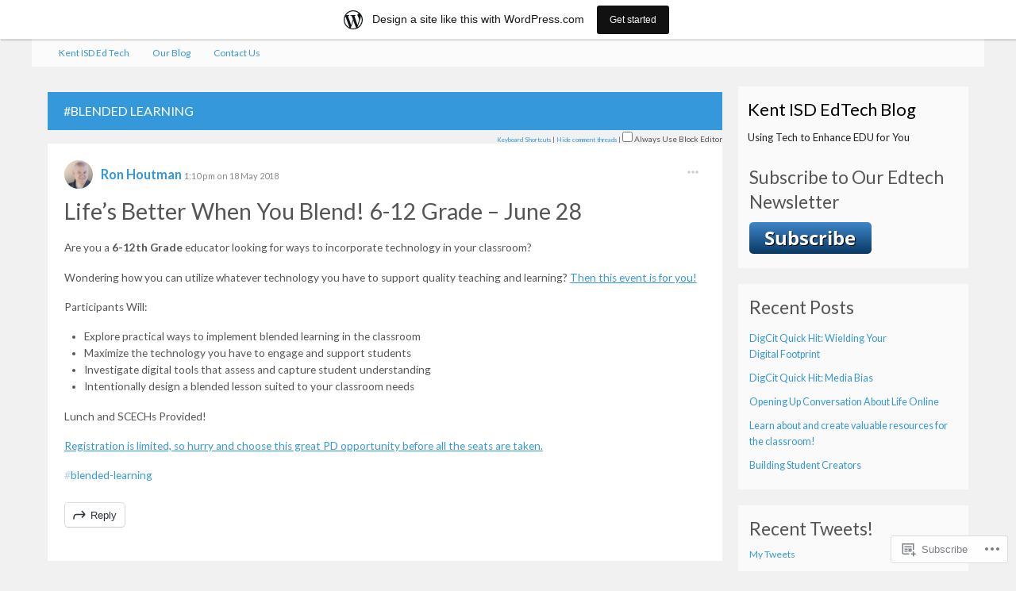

--- FILE ---
content_type: text/html; charset=UTF-8
request_url: https://kisdedtech.wordpress.com/tag/blended-learning/
body_size: 37350
content:
<!DOCTYPE html>
<html lang="en">
<head>
<meta charset="UTF-8" />
<meta name="HandheldFriendly" content="True">
<meta name="viewport" content="width=device-width, initial-scale=1">
<meta http-equiv="cleartype" content="on">
<title>blended learning | Kent ISD EdTech Blog</title>
<link rel="profile" href="http://gmpg.org/xfn/11" />
<link rel="pingback" href="https://kisdedtech.wordpress.com/xmlrpc.php" />
<!--[if lt IE 9]>
<script src="https://s0.wp.com/wp-content/themes/pub/p2-breathe/js/html5.js?m=1412281384i" type="text/javascript"></script>
<![endif]-->

<script type="text/javascript">
  WebFontConfig = {"google":{"families":["Lato:r:latin,latin-ext","Lato:r,i,b,bi:latin,latin-ext"]},"api_url":"https:\/\/fonts-api.wp.com\/css"};
  (function() {
    var wf = document.createElement('script');
    wf.src = '/wp-content/plugins/custom-fonts/js/webfont.js';
    wf.type = 'text/javascript';
    wf.async = 'true';
    var s = document.getElementsByTagName('script')[0];
    s.parentNode.insertBefore(wf, s);
	})();
</script><style id="jetpack-custom-fonts-css">.wf-active body, .wf-active textarea{font-family:"Lato",sans-serif}.wf-active .entry-author{font-family:"Lato",sans-serif}.wf-active .o2-app-controls{font-family:"Lato",sans-serif}.wf-active h1{font-weight:400;font-style:normal}.wf-active h2{font-weight:400;font-style:normal}.wf-active h3{font-weight:400;font-style:normal}.wf-active h4{font-weight:400;font-style:normal}.wf-active .site-header .site-title{font-family:"Lato",sans-serif;font-style:normal;font-weight:400}.wf-active .site-header .site-description{font-family:"Lato",sans-serif;font-style:normal;font-weight:400}.wf-active .widget-title{font-family:"Lato",sans-serif;font-style:normal;font-weight:400}.wf-active .navigation-main ul li a, .wf-active .o2 .comment-likes, .wf-active .o2 .o2-comment-footer-actions ul li a, .wf-active .o2 .o2-app-page-title, .wf-active .o2 .o2-app-new-post h2, .wf-active .o2 .o2-actions, .wf-active .o2-save{font-family:"Lato",sans-serif;font-style:normal;font-weight:400}</style>
<meta name='robots' content='max-image-preview:large' />
<link rel='dns-prefetch' href='//s0.wp.com' />
<link rel='dns-prefetch' href='//fonts-api.wp.com' />
<link rel="alternate" type="application/rss+xml" title="Kent ISD EdTech Blog &raquo; Feed" href="https://kisdedtech.wordpress.com/feed/" />
<link rel="alternate" type="application/rss+xml" title="Kent ISD EdTech Blog &raquo; Comments Feed" href="https://kisdedtech.wordpress.com/comments/feed/" />
<link rel="alternate" type="application/rss+xml" title="Kent ISD EdTech Blog &raquo; blended learning Tag Feed" href="https://kisdedtech.wordpress.com/tag/blended-learning/feed/" />
	<script type="text/javascript">
		/* <![CDATA[ */
		function addLoadEvent(func) {
			var oldonload = window.onload;
			if (typeof window.onload != 'function') {
				window.onload = func;
			} else {
				window.onload = function () {
					oldonload();
					func();
				}
			}
		}
		/* ]]> */
	</script>
	<link crossorigin='anonymous' rel='stylesheet' id='all-css-0-1' href='/_static/??/wp-content/mu-plugins/inline-terms/ui/style.css,/wp-content/blog-plugins/marketing-bar/css/marketing-bar.css?m=1761640963j&cssminify=yes' type='text/css' media='all' />
<style id='wp-emoji-styles-inline-css'>

	img.wp-smiley, img.emoji {
		display: inline !important;
		border: none !important;
		box-shadow: none !important;
		height: 1em !important;
		width: 1em !important;
		margin: 0 0.07em !important;
		vertical-align: -0.1em !important;
		background: none !important;
		padding: 0 !important;
	}
/*# sourceURL=wp-emoji-styles-inline-css */
</style>
<link crossorigin='anonymous' rel='stylesheet' id='all-css-2-1' href='/wp-content/plugins/gutenberg-core/v22.2.0/build/styles/block-library/style.css?m=1764855221i&cssminify=yes' type='text/css' media='all' />
<style id='wp-block-library-inline-css'>
.has-text-align-justify {
	text-align:justify;
}
.has-text-align-justify{text-align:justify;}

/*# sourceURL=wp-block-library-inline-css */
</style><style id='global-styles-inline-css'>
:root{--wp--preset--aspect-ratio--square: 1;--wp--preset--aspect-ratio--4-3: 4/3;--wp--preset--aspect-ratio--3-4: 3/4;--wp--preset--aspect-ratio--3-2: 3/2;--wp--preset--aspect-ratio--2-3: 2/3;--wp--preset--aspect-ratio--16-9: 16/9;--wp--preset--aspect-ratio--9-16: 9/16;--wp--preset--color--black: #000000;--wp--preset--color--cyan-bluish-gray: #abb8c3;--wp--preset--color--white: #ffffff;--wp--preset--color--pale-pink: #f78da7;--wp--preset--color--vivid-red: #cf2e2e;--wp--preset--color--luminous-vivid-orange: #ff6900;--wp--preset--color--luminous-vivid-amber: #fcb900;--wp--preset--color--light-green-cyan: #7bdcb5;--wp--preset--color--vivid-green-cyan: #00d084;--wp--preset--color--pale-cyan-blue: #8ed1fc;--wp--preset--color--vivid-cyan-blue: #0693e3;--wp--preset--color--vivid-purple: #9b51e0;--wp--preset--gradient--vivid-cyan-blue-to-vivid-purple: linear-gradient(135deg,rgb(6,147,227) 0%,rgb(155,81,224) 100%);--wp--preset--gradient--light-green-cyan-to-vivid-green-cyan: linear-gradient(135deg,rgb(122,220,180) 0%,rgb(0,208,130) 100%);--wp--preset--gradient--luminous-vivid-amber-to-luminous-vivid-orange: linear-gradient(135deg,rgb(252,185,0) 0%,rgb(255,105,0) 100%);--wp--preset--gradient--luminous-vivid-orange-to-vivid-red: linear-gradient(135deg,rgb(255,105,0) 0%,rgb(207,46,46) 100%);--wp--preset--gradient--very-light-gray-to-cyan-bluish-gray: linear-gradient(135deg,rgb(238,238,238) 0%,rgb(169,184,195) 100%);--wp--preset--gradient--cool-to-warm-spectrum: linear-gradient(135deg,rgb(74,234,220) 0%,rgb(151,120,209) 20%,rgb(207,42,186) 40%,rgb(238,44,130) 60%,rgb(251,105,98) 80%,rgb(254,248,76) 100%);--wp--preset--gradient--blush-light-purple: linear-gradient(135deg,rgb(255,206,236) 0%,rgb(152,150,240) 100%);--wp--preset--gradient--blush-bordeaux: linear-gradient(135deg,rgb(254,205,165) 0%,rgb(254,45,45) 50%,rgb(107,0,62) 100%);--wp--preset--gradient--luminous-dusk: linear-gradient(135deg,rgb(255,203,112) 0%,rgb(199,81,192) 50%,rgb(65,88,208) 100%);--wp--preset--gradient--pale-ocean: linear-gradient(135deg,rgb(255,245,203) 0%,rgb(182,227,212) 50%,rgb(51,167,181) 100%);--wp--preset--gradient--electric-grass: linear-gradient(135deg,rgb(202,248,128) 0%,rgb(113,206,126) 100%);--wp--preset--gradient--midnight: linear-gradient(135deg,rgb(2,3,129) 0%,rgb(40,116,252) 100%);--wp--preset--font-size--small: 13px;--wp--preset--font-size--medium: 20px;--wp--preset--font-size--large: 36px;--wp--preset--font-size--x-large: 42px;--wp--preset--font-family--albert-sans: 'Albert Sans', sans-serif;--wp--preset--font-family--alegreya: Alegreya, serif;--wp--preset--font-family--arvo: Arvo, serif;--wp--preset--font-family--bodoni-moda: 'Bodoni Moda', serif;--wp--preset--font-family--bricolage-grotesque: 'Bricolage Grotesque', sans-serif;--wp--preset--font-family--cabin: Cabin, sans-serif;--wp--preset--font-family--chivo: Chivo, sans-serif;--wp--preset--font-family--commissioner: Commissioner, sans-serif;--wp--preset--font-family--cormorant: Cormorant, serif;--wp--preset--font-family--courier-prime: 'Courier Prime', monospace;--wp--preset--font-family--crimson-pro: 'Crimson Pro', serif;--wp--preset--font-family--dm-mono: 'DM Mono', monospace;--wp--preset--font-family--dm-sans: 'DM Sans', sans-serif;--wp--preset--font-family--dm-serif-display: 'DM Serif Display', serif;--wp--preset--font-family--domine: Domine, serif;--wp--preset--font-family--eb-garamond: 'EB Garamond', serif;--wp--preset--font-family--epilogue: Epilogue, sans-serif;--wp--preset--font-family--fahkwang: Fahkwang, sans-serif;--wp--preset--font-family--figtree: Figtree, sans-serif;--wp--preset--font-family--fira-sans: 'Fira Sans', sans-serif;--wp--preset--font-family--fjalla-one: 'Fjalla One', sans-serif;--wp--preset--font-family--fraunces: Fraunces, serif;--wp--preset--font-family--gabarito: Gabarito, system-ui;--wp--preset--font-family--ibm-plex-mono: 'IBM Plex Mono', monospace;--wp--preset--font-family--ibm-plex-sans: 'IBM Plex Sans', sans-serif;--wp--preset--font-family--ibarra-real-nova: 'Ibarra Real Nova', serif;--wp--preset--font-family--instrument-serif: 'Instrument Serif', serif;--wp--preset--font-family--inter: Inter, sans-serif;--wp--preset--font-family--josefin-sans: 'Josefin Sans', sans-serif;--wp--preset--font-family--jost: Jost, sans-serif;--wp--preset--font-family--libre-baskerville: 'Libre Baskerville', serif;--wp--preset--font-family--libre-franklin: 'Libre Franklin', sans-serif;--wp--preset--font-family--literata: Literata, serif;--wp--preset--font-family--lora: Lora, serif;--wp--preset--font-family--merriweather: Merriweather, serif;--wp--preset--font-family--montserrat: Montserrat, sans-serif;--wp--preset--font-family--newsreader: Newsreader, serif;--wp--preset--font-family--noto-sans-mono: 'Noto Sans Mono', sans-serif;--wp--preset--font-family--nunito: Nunito, sans-serif;--wp--preset--font-family--open-sans: 'Open Sans', sans-serif;--wp--preset--font-family--overpass: Overpass, sans-serif;--wp--preset--font-family--pt-serif: 'PT Serif', serif;--wp--preset--font-family--petrona: Petrona, serif;--wp--preset--font-family--piazzolla: Piazzolla, serif;--wp--preset--font-family--playfair-display: 'Playfair Display', serif;--wp--preset--font-family--plus-jakarta-sans: 'Plus Jakarta Sans', sans-serif;--wp--preset--font-family--poppins: Poppins, sans-serif;--wp--preset--font-family--raleway: Raleway, sans-serif;--wp--preset--font-family--roboto: Roboto, sans-serif;--wp--preset--font-family--roboto-slab: 'Roboto Slab', serif;--wp--preset--font-family--rubik: Rubik, sans-serif;--wp--preset--font-family--rufina: Rufina, serif;--wp--preset--font-family--sora: Sora, sans-serif;--wp--preset--font-family--source-sans-3: 'Source Sans 3', sans-serif;--wp--preset--font-family--source-serif-4: 'Source Serif 4', serif;--wp--preset--font-family--space-mono: 'Space Mono', monospace;--wp--preset--font-family--syne: Syne, sans-serif;--wp--preset--font-family--texturina: Texturina, serif;--wp--preset--font-family--urbanist: Urbanist, sans-serif;--wp--preset--font-family--work-sans: 'Work Sans', sans-serif;--wp--preset--spacing--20: 0.44rem;--wp--preset--spacing--30: 0.67rem;--wp--preset--spacing--40: 1rem;--wp--preset--spacing--50: 1.5rem;--wp--preset--spacing--60: 2.25rem;--wp--preset--spacing--70: 3.38rem;--wp--preset--spacing--80: 5.06rem;--wp--preset--shadow--natural: 6px 6px 9px rgba(0, 0, 0, 0.2);--wp--preset--shadow--deep: 12px 12px 50px rgba(0, 0, 0, 0.4);--wp--preset--shadow--sharp: 6px 6px 0px rgba(0, 0, 0, 0.2);--wp--preset--shadow--outlined: 6px 6px 0px -3px rgb(255, 255, 255), 6px 6px rgb(0, 0, 0);--wp--preset--shadow--crisp: 6px 6px 0px rgb(0, 0, 0);}:where(.is-layout-flex){gap: 0.5em;}:where(.is-layout-grid){gap: 0.5em;}body .is-layout-flex{display: flex;}.is-layout-flex{flex-wrap: wrap;align-items: center;}.is-layout-flex > :is(*, div){margin: 0;}body .is-layout-grid{display: grid;}.is-layout-grid > :is(*, div){margin: 0;}:where(.wp-block-columns.is-layout-flex){gap: 2em;}:where(.wp-block-columns.is-layout-grid){gap: 2em;}:where(.wp-block-post-template.is-layout-flex){gap: 1.25em;}:where(.wp-block-post-template.is-layout-grid){gap: 1.25em;}.has-black-color{color: var(--wp--preset--color--black) !important;}.has-cyan-bluish-gray-color{color: var(--wp--preset--color--cyan-bluish-gray) !important;}.has-white-color{color: var(--wp--preset--color--white) !important;}.has-pale-pink-color{color: var(--wp--preset--color--pale-pink) !important;}.has-vivid-red-color{color: var(--wp--preset--color--vivid-red) !important;}.has-luminous-vivid-orange-color{color: var(--wp--preset--color--luminous-vivid-orange) !important;}.has-luminous-vivid-amber-color{color: var(--wp--preset--color--luminous-vivid-amber) !important;}.has-light-green-cyan-color{color: var(--wp--preset--color--light-green-cyan) !important;}.has-vivid-green-cyan-color{color: var(--wp--preset--color--vivid-green-cyan) !important;}.has-pale-cyan-blue-color{color: var(--wp--preset--color--pale-cyan-blue) !important;}.has-vivid-cyan-blue-color{color: var(--wp--preset--color--vivid-cyan-blue) !important;}.has-vivid-purple-color{color: var(--wp--preset--color--vivid-purple) !important;}.has-black-background-color{background-color: var(--wp--preset--color--black) !important;}.has-cyan-bluish-gray-background-color{background-color: var(--wp--preset--color--cyan-bluish-gray) !important;}.has-white-background-color{background-color: var(--wp--preset--color--white) !important;}.has-pale-pink-background-color{background-color: var(--wp--preset--color--pale-pink) !important;}.has-vivid-red-background-color{background-color: var(--wp--preset--color--vivid-red) !important;}.has-luminous-vivid-orange-background-color{background-color: var(--wp--preset--color--luminous-vivid-orange) !important;}.has-luminous-vivid-amber-background-color{background-color: var(--wp--preset--color--luminous-vivid-amber) !important;}.has-light-green-cyan-background-color{background-color: var(--wp--preset--color--light-green-cyan) !important;}.has-vivid-green-cyan-background-color{background-color: var(--wp--preset--color--vivid-green-cyan) !important;}.has-pale-cyan-blue-background-color{background-color: var(--wp--preset--color--pale-cyan-blue) !important;}.has-vivid-cyan-blue-background-color{background-color: var(--wp--preset--color--vivid-cyan-blue) !important;}.has-vivid-purple-background-color{background-color: var(--wp--preset--color--vivid-purple) !important;}.has-black-border-color{border-color: var(--wp--preset--color--black) !important;}.has-cyan-bluish-gray-border-color{border-color: var(--wp--preset--color--cyan-bluish-gray) !important;}.has-white-border-color{border-color: var(--wp--preset--color--white) !important;}.has-pale-pink-border-color{border-color: var(--wp--preset--color--pale-pink) !important;}.has-vivid-red-border-color{border-color: var(--wp--preset--color--vivid-red) !important;}.has-luminous-vivid-orange-border-color{border-color: var(--wp--preset--color--luminous-vivid-orange) !important;}.has-luminous-vivid-amber-border-color{border-color: var(--wp--preset--color--luminous-vivid-amber) !important;}.has-light-green-cyan-border-color{border-color: var(--wp--preset--color--light-green-cyan) !important;}.has-vivid-green-cyan-border-color{border-color: var(--wp--preset--color--vivid-green-cyan) !important;}.has-pale-cyan-blue-border-color{border-color: var(--wp--preset--color--pale-cyan-blue) !important;}.has-vivid-cyan-blue-border-color{border-color: var(--wp--preset--color--vivid-cyan-blue) !important;}.has-vivid-purple-border-color{border-color: var(--wp--preset--color--vivid-purple) !important;}.has-vivid-cyan-blue-to-vivid-purple-gradient-background{background: var(--wp--preset--gradient--vivid-cyan-blue-to-vivid-purple) !important;}.has-light-green-cyan-to-vivid-green-cyan-gradient-background{background: var(--wp--preset--gradient--light-green-cyan-to-vivid-green-cyan) !important;}.has-luminous-vivid-amber-to-luminous-vivid-orange-gradient-background{background: var(--wp--preset--gradient--luminous-vivid-amber-to-luminous-vivid-orange) !important;}.has-luminous-vivid-orange-to-vivid-red-gradient-background{background: var(--wp--preset--gradient--luminous-vivid-orange-to-vivid-red) !important;}.has-very-light-gray-to-cyan-bluish-gray-gradient-background{background: var(--wp--preset--gradient--very-light-gray-to-cyan-bluish-gray) !important;}.has-cool-to-warm-spectrum-gradient-background{background: var(--wp--preset--gradient--cool-to-warm-spectrum) !important;}.has-blush-light-purple-gradient-background{background: var(--wp--preset--gradient--blush-light-purple) !important;}.has-blush-bordeaux-gradient-background{background: var(--wp--preset--gradient--blush-bordeaux) !important;}.has-luminous-dusk-gradient-background{background: var(--wp--preset--gradient--luminous-dusk) !important;}.has-pale-ocean-gradient-background{background: var(--wp--preset--gradient--pale-ocean) !important;}.has-electric-grass-gradient-background{background: var(--wp--preset--gradient--electric-grass) !important;}.has-midnight-gradient-background{background: var(--wp--preset--gradient--midnight) !important;}.has-small-font-size{font-size: var(--wp--preset--font-size--small) !important;}.has-medium-font-size{font-size: var(--wp--preset--font-size--medium) !important;}.has-large-font-size{font-size: var(--wp--preset--font-size--large) !important;}.has-x-large-font-size{font-size: var(--wp--preset--font-size--x-large) !important;}.has-albert-sans-font-family{font-family: var(--wp--preset--font-family--albert-sans) !important;}.has-alegreya-font-family{font-family: var(--wp--preset--font-family--alegreya) !important;}.has-arvo-font-family{font-family: var(--wp--preset--font-family--arvo) !important;}.has-bodoni-moda-font-family{font-family: var(--wp--preset--font-family--bodoni-moda) !important;}.has-bricolage-grotesque-font-family{font-family: var(--wp--preset--font-family--bricolage-grotesque) !important;}.has-cabin-font-family{font-family: var(--wp--preset--font-family--cabin) !important;}.has-chivo-font-family{font-family: var(--wp--preset--font-family--chivo) !important;}.has-commissioner-font-family{font-family: var(--wp--preset--font-family--commissioner) !important;}.has-cormorant-font-family{font-family: var(--wp--preset--font-family--cormorant) !important;}.has-courier-prime-font-family{font-family: var(--wp--preset--font-family--courier-prime) !important;}.has-crimson-pro-font-family{font-family: var(--wp--preset--font-family--crimson-pro) !important;}.has-dm-mono-font-family{font-family: var(--wp--preset--font-family--dm-mono) !important;}.has-dm-sans-font-family{font-family: var(--wp--preset--font-family--dm-sans) !important;}.has-dm-serif-display-font-family{font-family: var(--wp--preset--font-family--dm-serif-display) !important;}.has-domine-font-family{font-family: var(--wp--preset--font-family--domine) !important;}.has-eb-garamond-font-family{font-family: var(--wp--preset--font-family--eb-garamond) !important;}.has-epilogue-font-family{font-family: var(--wp--preset--font-family--epilogue) !important;}.has-fahkwang-font-family{font-family: var(--wp--preset--font-family--fahkwang) !important;}.has-figtree-font-family{font-family: var(--wp--preset--font-family--figtree) !important;}.has-fira-sans-font-family{font-family: var(--wp--preset--font-family--fira-sans) !important;}.has-fjalla-one-font-family{font-family: var(--wp--preset--font-family--fjalla-one) !important;}.has-fraunces-font-family{font-family: var(--wp--preset--font-family--fraunces) !important;}.has-gabarito-font-family{font-family: var(--wp--preset--font-family--gabarito) !important;}.has-ibm-plex-mono-font-family{font-family: var(--wp--preset--font-family--ibm-plex-mono) !important;}.has-ibm-plex-sans-font-family{font-family: var(--wp--preset--font-family--ibm-plex-sans) !important;}.has-ibarra-real-nova-font-family{font-family: var(--wp--preset--font-family--ibarra-real-nova) !important;}.has-instrument-serif-font-family{font-family: var(--wp--preset--font-family--instrument-serif) !important;}.has-inter-font-family{font-family: var(--wp--preset--font-family--inter) !important;}.has-josefin-sans-font-family{font-family: var(--wp--preset--font-family--josefin-sans) !important;}.has-jost-font-family{font-family: var(--wp--preset--font-family--jost) !important;}.has-libre-baskerville-font-family{font-family: var(--wp--preset--font-family--libre-baskerville) !important;}.has-libre-franklin-font-family{font-family: var(--wp--preset--font-family--libre-franklin) !important;}.has-literata-font-family{font-family: var(--wp--preset--font-family--literata) !important;}.has-lora-font-family{font-family: var(--wp--preset--font-family--lora) !important;}.has-merriweather-font-family{font-family: var(--wp--preset--font-family--merriweather) !important;}.has-montserrat-font-family{font-family: var(--wp--preset--font-family--montserrat) !important;}.has-newsreader-font-family{font-family: var(--wp--preset--font-family--newsreader) !important;}.has-noto-sans-mono-font-family{font-family: var(--wp--preset--font-family--noto-sans-mono) !important;}.has-nunito-font-family{font-family: var(--wp--preset--font-family--nunito) !important;}.has-open-sans-font-family{font-family: var(--wp--preset--font-family--open-sans) !important;}.has-overpass-font-family{font-family: var(--wp--preset--font-family--overpass) !important;}.has-pt-serif-font-family{font-family: var(--wp--preset--font-family--pt-serif) !important;}.has-petrona-font-family{font-family: var(--wp--preset--font-family--petrona) !important;}.has-piazzolla-font-family{font-family: var(--wp--preset--font-family--piazzolla) !important;}.has-playfair-display-font-family{font-family: var(--wp--preset--font-family--playfair-display) !important;}.has-plus-jakarta-sans-font-family{font-family: var(--wp--preset--font-family--plus-jakarta-sans) !important;}.has-poppins-font-family{font-family: var(--wp--preset--font-family--poppins) !important;}.has-raleway-font-family{font-family: var(--wp--preset--font-family--raleway) !important;}.has-roboto-font-family{font-family: var(--wp--preset--font-family--roboto) !important;}.has-roboto-slab-font-family{font-family: var(--wp--preset--font-family--roboto-slab) !important;}.has-rubik-font-family{font-family: var(--wp--preset--font-family--rubik) !important;}.has-rufina-font-family{font-family: var(--wp--preset--font-family--rufina) !important;}.has-sora-font-family{font-family: var(--wp--preset--font-family--sora) !important;}.has-source-sans-3-font-family{font-family: var(--wp--preset--font-family--source-sans-3) !important;}.has-source-serif-4-font-family{font-family: var(--wp--preset--font-family--source-serif-4) !important;}.has-space-mono-font-family{font-family: var(--wp--preset--font-family--space-mono) !important;}.has-syne-font-family{font-family: var(--wp--preset--font-family--syne) !important;}.has-texturina-font-family{font-family: var(--wp--preset--font-family--texturina) !important;}.has-urbanist-font-family{font-family: var(--wp--preset--font-family--urbanist) !important;}.has-work-sans-font-family{font-family: var(--wp--preset--font-family--work-sans) !important;}
/*# sourceURL=global-styles-inline-css */
</style>

<style id='classic-theme-styles-inline-css'>
/*! This file is auto-generated */
.wp-block-button__link{color:#fff;background-color:#32373c;border-radius:9999px;box-shadow:none;text-decoration:none;padding:calc(.667em + 2px) calc(1.333em + 2px);font-size:1.125em}.wp-block-file__button{background:#32373c;color:#fff;text-decoration:none}
/*# sourceURL=/wp-includes/css/classic-themes.min.css */
</style>
<link crossorigin='anonymous' rel='stylesheet' id='all-css-4-1' href='/_static/??-eJyVkttOwzAMhl8I12rZAS4QjzK1qdd5zUm1s7K3JzuUIW0U7SZyrP/zbzvBMYIJXskrRps69oImNDaYXrAqyreiBGEXLcFAh2KBLYv+KED0aKkwIi/4q5BLcKs1UM67WOtJ4ajlmiy5LJvDRm470ozLFIPS1zwSsw00TRxIBPLpODnQXfaSO26CQoUutMlSttqR6W2e7uL672R70lib/npHSR437A125GngDMjjcK6Xv40fNLwN1obxOcYH5S2bWvnU1FOoKJv+CDHMb2giYwXXX3RgGu9kl3fBmJqzcqA6Z24lP91HuV6+Vuv31WK5/wYJEv1j&cssminify=yes' type='text/css' media='all' />
<link rel='stylesheet' id='breathe-serif-css' href='https://fonts-api.wp.com/css?family=Noto+Serif%3A400%2C700%2C400italic%2C700italic&#038;ver=6.9-RC2-61304' media='all' />
<link crossorigin='anonymous' rel='stylesheet' id='all-css-6-1' href='/_static/??-eJxlzU0KAjEMhuELGTOO+LcQz1JrLJW0KZOUwdvbLoSKu7yBhw/XAl6yUTZMFQrXELPiQneW0M6AXsfcttzggL5CZkzyqEyKRdTAeYvS/p2rvZn+5DAXSIDFu05+Ap7s4tLpLV13x9NlOk+Hef/6APJ1Q5k=&cssminify=yes' type='text/css' media='all' />
<style id='jetpack-global-styles-frontend-style-inline-css'>
:root { --font-headings: unset; --font-base: unset; --font-headings-default: -apple-system,BlinkMacSystemFont,"Segoe UI",Roboto,Oxygen-Sans,Ubuntu,Cantarell,"Helvetica Neue",sans-serif; --font-base-default: -apple-system,BlinkMacSystemFont,"Segoe UI",Roboto,Oxygen-Sans,Ubuntu,Cantarell,"Helvetica Neue",sans-serif;}
/*# sourceURL=jetpack-global-styles-frontend-style-inline-css */
</style>
<link crossorigin='anonymous' rel='stylesheet' id='all-css-8-1' href='/wp-content/themes/h4/global.css?m=1420737423i&cssminify=yes' type='text/css' media='all' />
<script type="text/javascript" id="wp-util-js-extra">
/* <![CDATA[ */
var _wpUtilSettings = {"ajax":{"url":"/wp-admin/admin-ajax.php"}};
//# sourceURL=wp-util-js-extra
/* ]]> */
</script>
<script type="text/javascript" id="utils-js-extra">
/* <![CDATA[ */
var userSettings = {"url":"/","uid":"0","time":"1768389443","secure":"1"};
//# sourceURL=utils-js-extra
/* ]]> */
</script>
<script type="text/javascript" id="o2-app-js-extra">
/* <![CDATA[ */
var o2Config = {"options":{"nonce":"fb94263062","loadTime":1768389443000,"readURL":"https://kisdedtech.wordpress.com/wp-admin/admin-ajax.php?action=o2_read","writeURL":"https://kisdedtech.wordpress.com/wp-admin/admin-ajax.php?action=o2_write","userDataURL":"https://kisdedtech.wordpress.com/wp-admin/admin-ajax.php?action=o2_userdata","loginURL":"https://kisdedtech.wordpress.com/wp-login.php","loginWithRedirectURL":"https://kisdedtech.wordpress.com/wp-login.php?redirect_to=https%3A%2F%2Fkisdedtech.wordpress.com%3Fo2_login_complete%3Dtrue","pollingInterval":328989,"timestampFormat":"%1$s on %2$s","dateFormat":"j M Y","timeFormat":"g:i a","todayFormat":"%s","yesterdayFormat":"Yesterday at %s","compactFormat":{"seconds":"Now","minutes":"%sm","hours":"%sh","days":"%sd","weeks":"%sw","months":"%smon","years":"%sy"},"i18nMoment":{"months":["January","February","March","April","May","June","July","August","September","October","November","December"],"monthsShort":["Jan","Feb","Mar","Apr","May","Jun","Jul","Aug","Sep","Oct","Nov","Dec"],"weekdays":["Sunday","Monday","Tuesday","Wednesday","Thursday","Friday","Saturday"],"weekdaysShort":["Sun","Mon","Tue","Wed","Thu","Fri","Sat"],"weekdaysMin":["Sunday","Monday","Tuesday","Wednesday","Thursday","Friday","Saturday"],"relativeTime":{"future":"in %s","past":"%s ago","s":"a few seconds","m":"a min","mm":"%d mins","h":"an hour","hh":"%d hours","d":"a day","dd":"%d days","M":"a month","MM":"%d months","y":"a year","yy":"%d years"}},"i18nLanguage":"en-o2","infiniteScroll":true,"prevPageURL":"https://kisdedtech.wordpress.com/tag/blended-learning/","nextPageURL":"https://kisdedtech.wordpress.com/tag/blended-learning/page/2/","pageTitle":"#blended learning","appContainer":"#content","threadContainer":"article","showAvatars":"1","showParentCommentLink":false,"frontSidePostPrompt":"Hi, {name}! What&#039;s happening?","showFrontSidePostBox":false,"showNotificationsDock":true,"showCommentsInitially":true,"userMustBeLoggedInToComment":false,"requireUserNameAndEmailIfNotLoggedIn":true,"viewType":"archive","isPreview":false,"showExtended":"Show full post","hideExtended":"Hide extended post","searchQuery":"","havePosts":true,"queryVars":{"tag":"blended-learning","tag_id":115088,"replies":""},"order":"DESC","threadCommentsDepth":"3","isMobileOrTablet":false,"isSitePublic":true,"defaultAvatar":"identicon","searchURL":"https://kisdedtech.wordpress.com/","homeURL":"https://kisdedtech.wordpress.com/","postId":0,"mimeTypes":{"jpg|jpeg|jpe":"image/jpeg","png":"image/png","gif":"image/gif","pdf":"application/pdf","doc":"application/msword","docx":"application/vnd.openxmlformats-officedocument.wordprocessingml.document","docm":"application/vnd.ms-word.document.macroEnabled.12","pot|pps|ppt":"application/vnd.ms-powerpoint","pptx":"application/vnd.openxmlformats-officedocument.presentationml.presentation","pptm":"application/vnd.ms-powerpoint.presentation.macroEnabled.12","odt":"application/vnd.oasis.opendocument.text","ppsx":"application/vnd.openxmlformats-officedocument.presentationml.slideshow","ppsm":"application/vnd.ms-powerpoint.slideshow.macroEnabled.12","xla|xls|xlt|xlw":"application/vnd.ms-excel","xlsx":"application/vnd.openxmlformats-officedocument.spreadsheetml.sheet","xlsm":"application/vnd.ms-excel.sheet.macroEnabled.12","xlsb":"application/vnd.ms-excel.sheet.binary.macroEnabled.12","key":"application/vnd.apple.keynote","webp":"image/webp","heic":"image/heic","heics":"image/heic-sequence","heif":"image/heif","heifs":"image/heif-sequence","asc":"application/pgp-keys"},"currentBlogId":66777364,"currentUserId":0,"useBlockEditor":false,"lasagnaChannelTopic":"push-no_auth:wordpress.com:wp_site:66777364","followingBlog":false,"followingAllComments":false,"stickyPosts":{"cssClass":"sticky","sticky":"Unstick Post from Home","stickyTitle":"Unstick Post from Home","unsticky":"Stick Post to Home","unstickyTitle":"Stick Post to Home"}},"currentUser":{"userLogin":"","userNicename":"","noprivUserName":"","noprivUserEmail":"","noprivUserURL":"","canEditPosts":false,"canEditOthersPosts":false,"canPublishPosts":false},"appControls":["\u003Ca href=\"#\" class=\"o2-toggle-keyboard-help\"\u003EKeyboard Shortcuts\u003C/a\u003E","\u003Ca href=\"#\" class=\"o2-toggle-comments\" data-alternate-text=\"Show comment threads\"\u003EHide comment threads\u003C/a\u003E","\u003Cform action=\"\" id=\"use-block-editor-form\" style=\"display: inline;\"\u003E\n\t\t\t\t\u003Clabel\u003E\u003Cinput type=\"checkbox\" name=\"use-block-editor\" id=\"use-block-editor\"\u003E Always Use Block Editor\u003C/label\u003E\n\t\t\t\t\u003Cinput type=\"hidden\" id=\"block_editor_setting_nonce\" name=\"block_editor_setting_nonce\" value=\"9de1cc6af8\" /\u003E\u003Cinput type=\"hidden\" name=\"_wp_http_referer\" value=\"/tag/blended-learning/\" /\u003E\n\t\t\t \u003Cform\u003E"],"postFormBefore":"","postFormExtras":"","commentFormBefore":"","commentFormExtras":"","allowedTags":{"post":{"address":{"aria-controls":true,"aria-current":true,"aria-describedby":true,"aria-details":true,"aria-expanded":true,"aria-hidden":true,"aria-label":true,"aria-labelledby":true,"aria-live":true,"class":true,"dir":true,"hidden":true,"id":true,"lang":true,"style":true,"title":true,"role":true,"xml:lang":true,"aria-activedescendant":true,"aria-autocomplete":true,"aria-haspopup":true,"aria-modal":true,"aria-multiline":true,"aria-owns":true,"aria-pressed":true,"aria-selected":true},"a":{"href":true,"rel":true,"rev":true,"name":true,"target":true,"download":{"valueless":"y"},"aria-controls":true,"aria-current":true,"aria-describedby":true,"aria-details":true,"aria-expanded":true,"aria-hidden":true,"aria-label":true,"aria-labelledby":true,"aria-live":true,"class":true,"dir":true,"hidden":true,"id":true,"lang":true,"style":true,"title":true,"role":true,"xml:lang":true,"data-pin-do":true,"aria-activedescendant":true,"aria-autocomplete":true,"aria-haspopup":true,"aria-modal":true,"aria-multiline":true,"aria-owns":true,"aria-pressed":true,"aria-selected":true},"abbr":{"aria-controls":true,"aria-current":true,"aria-describedby":true,"aria-details":true,"aria-expanded":true,"aria-hidden":true,"aria-label":true,"aria-labelledby":true,"aria-live":true,"class":true,"dir":true,"hidden":true,"id":true,"lang":true,"style":true,"title":true,"role":true,"xml:lang":true,"aria-activedescendant":true,"aria-autocomplete":true,"aria-haspopup":true,"aria-modal":true,"aria-multiline":true,"aria-owns":true,"aria-pressed":true,"aria-selected":true},"acronym":{"aria-controls":true,"aria-current":true,"aria-describedby":true,"aria-details":true,"aria-expanded":true,"aria-hidden":true,"aria-label":true,"aria-labelledby":true,"aria-live":true,"class":true,"dir":true,"hidden":true,"id":true,"lang":true,"style":true,"title":true,"role":true,"xml:lang":true,"aria-activedescendant":true,"aria-autocomplete":true,"aria-haspopup":true,"aria-modal":true,"aria-multiline":true,"aria-owns":true,"aria-pressed":true,"aria-selected":true},"area":{"alt":true,"coords":true,"href":true,"nohref":true,"shape":true,"target":true,"aria-controls":true,"aria-current":true,"aria-describedby":true,"aria-details":true,"aria-expanded":true,"aria-hidden":true,"aria-label":true,"aria-labelledby":true,"aria-live":true,"class":true,"dir":true,"hidden":true,"id":true,"lang":true,"style":true,"title":true,"role":true,"xml:lang":true,"aria-activedescendant":true,"aria-autocomplete":true,"aria-haspopup":true,"aria-modal":true,"aria-multiline":true,"aria-owns":true,"aria-pressed":true,"aria-selected":true},"article":{"align":true,"aria-controls":true,"aria-current":true,"aria-describedby":true,"aria-details":true,"aria-expanded":true,"aria-hidden":true,"aria-label":true,"aria-labelledby":true,"aria-live":true,"class":true,"dir":true,"hidden":true,"id":true,"lang":true,"style":true,"title":true,"role":true,"xml:lang":true,"aria-activedescendant":true,"aria-autocomplete":true,"aria-haspopup":true,"aria-modal":true,"aria-multiline":true,"aria-owns":true,"aria-pressed":true,"aria-selected":true},"aside":{"align":true,"aria-controls":true,"aria-current":true,"aria-describedby":true,"aria-details":true,"aria-expanded":true,"aria-hidden":true,"aria-label":true,"aria-labelledby":true,"aria-live":true,"class":true,"dir":true,"hidden":true,"id":true,"lang":true,"style":true,"title":true,"role":true,"xml:lang":true,"aria-activedescendant":true,"aria-autocomplete":true,"aria-haspopup":true,"aria-modal":true,"aria-multiline":true,"aria-owns":true,"aria-pressed":true,"aria-selected":true},"audio":{"autoplay":true,"controls":true,"loop":true,"muted":true,"preload":true,"src":true,"aria-controls":true,"aria-current":true,"aria-describedby":true,"aria-details":true,"aria-expanded":true,"aria-hidden":true,"aria-label":true,"aria-labelledby":true,"aria-live":true,"class":true,"dir":true,"hidden":true,"id":true,"lang":true,"style":true,"title":true,"role":true,"xml:lang":true,"aria-activedescendant":true,"aria-autocomplete":true,"aria-haspopup":true,"aria-modal":true,"aria-multiline":true,"aria-owns":true,"aria-pressed":true,"aria-selected":true},"b":{"aria-controls":true,"aria-current":true,"aria-describedby":true,"aria-details":true,"aria-expanded":true,"aria-hidden":true,"aria-label":true,"aria-labelledby":true,"aria-live":true,"class":true,"dir":true,"hidden":true,"id":true,"lang":true,"style":true,"title":true,"role":true,"xml:lang":true,"aria-activedescendant":true,"aria-autocomplete":true,"aria-haspopup":true,"aria-modal":true,"aria-multiline":true,"aria-owns":true,"aria-pressed":true,"aria-selected":true},"big":{"aria-controls":true,"aria-current":true,"aria-describedby":true,"aria-details":true,"aria-expanded":true,"aria-hidden":true,"aria-label":true,"aria-labelledby":true,"aria-live":true,"class":true,"dir":true,"hidden":true,"id":true,"lang":true,"style":true,"title":true,"role":true,"xml:lang":true,"aria-activedescendant":true,"aria-autocomplete":true,"aria-haspopup":true,"aria-modal":true,"aria-multiline":true,"aria-owns":true,"aria-pressed":true,"aria-selected":true},"blockquote":{"cite":true,"aria-controls":true,"aria-current":true,"aria-describedby":true,"aria-details":true,"aria-expanded":true,"aria-hidden":true,"aria-label":true,"aria-labelledby":true,"aria-live":true,"class":true,"dir":true,"hidden":true,"id":true,"lang":true,"style":true,"title":true,"role":true,"xml:lang":true,"aria-activedescendant":true,"aria-autocomplete":true,"aria-haspopup":true,"aria-modal":true,"aria-multiline":true,"aria-owns":true,"aria-pressed":true,"aria-selected":true},"br":{"aria-controls":true,"aria-current":true,"aria-describedby":true,"aria-details":true,"aria-expanded":true,"aria-hidden":true,"aria-label":true,"aria-labelledby":true,"aria-live":true,"class":true,"dir":true,"hidden":true,"id":true,"lang":true,"style":true,"title":true,"role":true,"xml:lang":true,"aria-activedescendant":true,"aria-autocomplete":true,"aria-haspopup":true,"aria-modal":true,"aria-multiline":true,"aria-owns":true,"aria-pressed":true,"aria-selected":true},"button":{"disabled":true,"name":true,"type":true,"value":true,"popovertarget":true,"popovertargetaction":true,"aria-haspopup":true,"aria-controls":true,"aria-current":true,"aria-describedby":true,"aria-details":true,"aria-expanded":true,"aria-hidden":true,"aria-label":true,"aria-labelledby":true,"aria-live":true,"class":true,"dir":true,"hidden":true,"id":true,"lang":true,"style":true,"title":true,"role":true,"xml:lang":true,"aria-activedescendant":true,"aria-autocomplete":true,"aria-modal":true,"aria-multiline":true,"aria-owns":true,"aria-pressed":true,"aria-selected":true},"caption":{"align":true,"aria-controls":true,"aria-current":true,"aria-describedby":true,"aria-details":true,"aria-expanded":true,"aria-hidden":true,"aria-label":true,"aria-labelledby":true,"aria-live":true,"class":true,"dir":true,"hidden":true,"id":true,"lang":true,"style":true,"title":true,"role":true,"xml:lang":true,"aria-activedescendant":true,"aria-autocomplete":true,"aria-haspopup":true,"aria-modal":true,"aria-multiline":true,"aria-owns":true,"aria-pressed":true,"aria-selected":true},"cite":{"aria-controls":true,"aria-current":true,"aria-describedby":true,"aria-details":true,"aria-expanded":true,"aria-hidden":true,"aria-label":true,"aria-labelledby":true,"aria-live":true,"class":true,"dir":true,"hidden":true,"id":true,"lang":true,"style":true,"title":true,"role":true,"xml:lang":true,"aria-activedescendant":true,"aria-autocomplete":true,"aria-haspopup":true,"aria-modal":true,"aria-multiline":true,"aria-owns":true,"aria-pressed":true,"aria-selected":true},"code":{"aria-controls":true,"aria-current":true,"aria-describedby":true,"aria-details":true,"aria-expanded":true,"aria-hidden":true,"aria-label":true,"aria-labelledby":true,"aria-live":true,"class":true,"dir":true,"hidden":true,"id":true,"lang":true,"style":true,"title":true,"role":true,"xml:lang":true,"aria-activedescendant":true,"aria-autocomplete":true,"aria-haspopup":true,"aria-modal":true,"aria-multiline":true,"aria-owns":true,"aria-pressed":true,"aria-selected":true},"col":{"align":true,"char":true,"charoff":true,"span":true,"valign":true,"width":true,"aria-controls":true,"aria-current":true,"aria-describedby":true,"aria-details":true,"aria-expanded":true,"aria-hidden":true,"aria-label":true,"aria-labelledby":true,"aria-live":true,"class":true,"dir":true,"hidden":true,"id":true,"lang":true,"style":true,"title":true,"role":true,"xml:lang":true,"aria-activedescendant":true,"aria-autocomplete":true,"aria-haspopup":true,"aria-modal":true,"aria-multiline":true,"aria-owns":true,"aria-pressed":true,"aria-selected":true},"colgroup":{"align":true,"char":true,"charoff":true,"span":true,"valign":true,"width":true,"aria-controls":true,"aria-current":true,"aria-describedby":true,"aria-details":true,"aria-expanded":true,"aria-hidden":true,"aria-label":true,"aria-labelledby":true,"aria-live":true,"class":true,"dir":true,"hidden":true,"id":true,"lang":true,"style":true,"title":true,"role":true,"xml:lang":true,"aria-activedescendant":true,"aria-autocomplete":true,"aria-haspopup":true,"aria-modal":true,"aria-multiline":true,"aria-owns":true,"aria-pressed":true,"aria-selected":true},"del":{"datetime":true,"aria-controls":true,"aria-current":true,"aria-describedby":true,"aria-details":true,"aria-expanded":true,"aria-hidden":true,"aria-label":true,"aria-labelledby":true,"aria-live":true,"class":true,"dir":true,"hidden":true,"id":true,"lang":true,"style":true,"title":true,"role":true,"xml:lang":true,"aria-activedescendant":true,"aria-autocomplete":true,"aria-haspopup":true,"aria-modal":true,"aria-multiline":true,"aria-owns":true,"aria-pressed":true,"aria-selected":true},"dd":{"aria-controls":true,"aria-current":true,"aria-describedby":true,"aria-details":true,"aria-expanded":true,"aria-hidden":true,"aria-label":true,"aria-labelledby":true,"aria-live":true,"class":true,"dir":true,"hidden":true,"id":true,"lang":true,"style":true,"title":true,"role":true,"xml:lang":true,"aria-activedescendant":true,"aria-autocomplete":true,"aria-haspopup":true,"aria-modal":true,"aria-multiline":true,"aria-owns":true,"aria-pressed":true,"aria-selected":true},"details":{"align":true,"open":true,"aria-controls":true,"aria-current":true,"aria-describedby":true,"aria-details":true,"aria-expanded":true,"aria-hidden":true,"aria-label":true,"aria-labelledby":true,"aria-live":true,"class":true,"dir":true,"hidden":true,"id":true,"lang":true,"style":true,"title":true,"role":true,"xml:lang":true,"aria-activedescendant":true,"aria-autocomplete":true,"aria-haspopup":true,"aria-modal":true,"aria-multiline":true,"aria-owns":true,"aria-pressed":true,"aria-selected":true},"div":{"align":true,"popover":true,"aria-controls":true,"aria-current":true,"aria-describedby":true,"aria-details":true,"aria-expanded":true,"aria-hidden":true,"aria-label":true,"aria-labelledby":true,"aria-live":true,"class":true,"dir":true,"hidden":true,"id":true,"lang":true,"style":true,"title":true,"role":true,"xml:lang":true,"data-latex":true,"data-map-center":true,"data-map-details":true,"data-map-height":true,"data-map-style":true,"data-marker-color":true,"data-points":true,"data-scroll-to-zoom":true,"data-show-fullscreen-button":true,"data-zoom":true,"data-effect":true,"data-autoplay":true,"data-delay":true,"data-mode":true,"data-amount":true,"data-currency":true,"data-interval":true,"data-empty-text":true,"data-copy-text":true,"aria-activedescendant":true,"aria-autocomplete":true,"aria-haspopup":true,"aria-modal":true,"aria-multiline":true,"aria-owns":true,"aria-pressed":true,"aria-selected":true},"dl":{"aria-controls":true,"aria-current":true,"aria-describedby":true,"aria-details":true,"aria-expanded":true,"aria-hidden":true,"aria-label":true,"aria-labelledby":true,"aria-live":true,"class":true,"dir":true,"hidden":true,"id":true,"lang":true,"style":true,"title":true,"role":true,"xml:lang":true,"aria-activedescendant":true,"aria-autocomplete":true,"aria-haspopup":true,"aria-modal":true,"aria-multiline":true,"aria-owns":true,"aria-pressed":true,"aria-selected":true},"dt":{"aria-controls":true,"aria-current":true,"aria-describedby":true,"aria-details":true,"aria-expanded":true,"aria-hidden":true,"aria-label":true,"aria-labelledby":true,"aria-live":true,"class":true,"dir":true,"hidden":true,"id":true,"lang":true,"style":true,"title":true,"role":true,"xml:lang":true,"aria-activedescendant":true,"aria-autocomplete":true,"aria-haspopup":true,"aria-modal":true,"aria-multiline":true,"aria-owns":true,"aria-pressed":true,"aria-selected":true},"em":{"aria-controls":true,"aria-current":true,"aria-describedby":true,"aria-details":true,"aria-expanded":true,"aria-hidden":true,"aria-label":true,"aria-labelledby":true,"aria-live":true,"class":true,"dir":true,"hidden":true,"id":true,"lang":true,"style":true,"title":true,"role":true,"xml:lang":true,"aria-activedescendant":true,"aria-autocomplete":true,"aria-haspopup":true,"aria-modal":true,"aria-multiline":true,"aria-owns":true,"aria-pressed":true,"aria-selected":true},"figure":{"align":true,"aria-controls":true,"aria-current":true,"aria-describedby":true,"aria-details":true,"aria-expanded":true,"aria-hidden":true,"aria-label":true,"aria-labelledby":true,"aria-live":true,"class":true,"dir":true,"hidden":true,"id":true,"lang":true,"style":true,"title":true,"role":true,"xml:lang":true,"aria-activedescendant":true,"aria-autocomplete":true,"aria-haspopup":true,"aria-modal":true,"aria-multiline":true,"aria-owns":true,"aria-pressed":true,"aria-selected":true},"figcaption":{"align":true,"aria-controls":true,"aria-current":true,"aria-describedby":true,"aria-details":true,"aria-expanded":true,"aria-hidden":true,"aria-label":true,"aria-labelledby":true,"aria-live":true,"class":true,"dir":true,"hidden":true,"id":true,"lang":true,"style":true,"title":true,"role":true,"xml:lang":true,"aria-activedescendant":true,"aria-autocomplete":true,"aria-haspopup":true,"aria-modal":true,"aria-multiline":true,"aria-owns":true,"aria-pressed":true,"aria-selected":true},"font":{"color":true,"face":true,"size":true,"aria-controls":true,"aria-current":true,"aria-describedby":true,"aria-details":true,"aria-expanded":true,"aria-hidden":true,"aria-label":true,"aria-labelledby":true,"aria-live":true,"class":true,"dir":true,"hidden":true,"id":true,"lang":true,"style":true,"title":true,"role":true,"xml:lang":true,"aria-activedescendant":true,"aria-autocomplete":true,"aria-haspopup":true,"aria-modal":true,"aria-multiline":true,"aria-owns":true,"aria-pressed":true,"aria-selected":true},"footer":{"align":true,"aria-controls":true,"aria-current":true,"aria-describedby":true,"aria-details":true,"aria-expanded":true,"aria-hidden":true,"aria-label":true,"aria-labelledby":true,"aria-live":true,"class":true,"dir":true,"hidden":true,"id":true,"lang":true,"style":true,"title":true,"role":true,"xml:lang":true,"aria-activedescendant":true,"aria-autocomplete":true,"aria-haspopup":true,"aria-modal":true,"aria-multiline":true,"aria-owns":true,"aria-pressed":true,"aria-selected":true},"h1":{"align":true,"aria-controls":true,"aria-current":true,"aria-describedby":true,"aria-details":true,"aria-expanded":true,"aria-hidden":true,"aria-label":true,"aria-labelledby":true,"aria-live":true,"class":true,"dir":true,"hidden":true,"id":true,"lang":true,"style":true,"title":true,"role":true,"xml:lang":true,"aria-activedescendant":true,"aria-autocomplete":true,"aria-haspopup":true,"aria-modal":true,"aria-multiline":true,"aria-owns":true,"aria-pressed":true,"aria-selected":true},"h2":{"align":true,"aria-controls":true,"aria-current":true,"aria-describedby":true,"aria-details":true,"aria-expanded":true,"aria-hidden":true,"aria-label":true,"aria-labelledby":true,"aria-live":true,"class":true,"dir":true,"hidden":true,"id":true,"lang":true,"style":true,"title":true,"role":true,"xml:lang":true,"aria-activedescendant":true,"aria-autocomplete":true,"aria-haspopup":true,"aria-modal":true,"aria-multiline":true,"aria-owns":true,"aria-pressed":true,"aria-selected":true},"h3":{"align":true,"aria-controls":true,"aria-current":true,"aria-describedby":true,"aria-details":true,"aria-expanded":true,"aria-hidden":true,"aria-label":true,"aria-labelledby":true,"aria-live":true,"class":true,"dir":true,"hidden":true,"id":true,"lang":true,"style":true,"title":true,"role":true,"xml:lang":true,"aria-activedescendant":true,"aria-autocomplete":true,"aria-haspopup":true,"aria-modal":true,"aria-multiline":true,"aria-owns":true,"aria-pressed":true,"aria-selected":true},"h4":{"align":true,"aria-controls":true,"aria-current":true,"aria-describedby":true,"aria-details":true,"aria-expanded":true,"aria-hidden":true,"aria-label":true,"aria-labelledby":true,"aria-live":true,"class":true,"dir":true,"hidden":true,"id":true,"lang":true,"style":true,"title":true,"role":true,"xml:lang":true,"aria-activedescendant":true,"aria-autocomplete":true,"aria-haspopup":true,"aria-modal":true,"aria-multiline":true,"aria-owns":true,"aria-pressed":true,"aria-selected":true},"h5":{"align":true,"aria-controls":true,"aria-current":true,"aria-describedby":true,"aria-details":true,"aria-expanded":true,"aria-hidden":true,"aria-label":true,"aria-labelledby":true,"aria-live":true,"class":true,"dir":true,"hidden":true,"id":true,"lang":true,"style":true,"title":true,"role":true,"xml:lang":true,"aria-activedescendant":true,"aria-autocomplete":true,"aria-haspopup":true,"aria-modal":true,"aria-multiline":true,"aria-owns":true,"aria-pressed":true,"aria-selected":true},"h6":{"align":true,"aria-controls":true,"aria-current":true,"aria-describedby":true,"aria-details":true,"aria-expanded":true,"aria-hidden":true,"aria-label":true,"aria-labelledby":true,"aria-live":true,"class":true,"dir":true,"hidden":true,"id":true,"lang":true,"style":true,"title":true,"role":true,"xml:lang":true,"aria-activedescendant":true,"aria-autocomplete":true,"aria-haspopup":true,"aria-modal":true,"aria-multiline":true,"aria-owns":true,"aria-pressed":true,"aria-selected":true},"header":{"align":true,"aria-controls":true,"aria-current":true,"aria-describedby":true,"aria-details":true,"aria-expanded":true,"aria-hidden":true,"aria-label":true,"aria-labelledby":true,"aria-live":true,"class":true,"dir":true,"hidden":true,"id":true,"lang":true,"style":true,"title":true,"role":true,"xml:lang":true,"aria-activedescendant":true,"aria-autocomplete":true,"aria-haspopup":true,"aria-modal":true,"aria-multiline":true,"aria-owns":true,"aria-pressed":true,"aria-selected":true},"hgroup":{"align":true,"aria-controls":true,"aria-current":true,"aria-describedby":true,"aria-details":true,"aria-expanded":true,"aria-hidden":true,"aria-label":true,"aria-labelledby":true,"aria-live":true,"class":true,"dir":true,"hidden":true,"id":true,"lang":true,"style":true,"title":true,"role":true,"xml:lang":true,"aria-activedescendant":true,"aria-autocomplete":true,"aria-haspopup":true,"aria-modal":true,"aria-multiline":true,"aria-owns":true,"aria-pressed":true,"aria-selected":true},"hr":{"align":true,"noshade":true,"size":true,"width":true,"aria-controls":true,"aria-current":true,"aria-describedby":true,"aria-details":true,"aria-expanded":true,"aria-hidden":true,"aria-label":true,"aria-labelledby":true,"aria-live":true,"class":true,"dir":true,"hidden":true,"id":true,"lang":true,"style":true,"title":true,"role":true,"xml:lang":true,"aria-activedescendant":true,"aria-autocomplete":true,"aria-haspopup":true,"aria-modal":true,"aria-multiline":true,"aria-owns":true,"aria-pressed":true,"aria-selected":true},"i":{"aria-controls":true,"aria-current":true,"aria-describedby":true,"aria-details":true,"aria-expanded":true,"aria-hidden":true,"aria-label":true,"aria-labelledby":true,"aria-live":true,"class":true,"dir":true,"hidden":true,"id":true,"lang":true,"style":true,"title":true,"role":true,"xml:lang":true,"aria-activedescendant":true,"aria-autocomplete":true,"aria-haspopup":true,"aria-modal":true,"aria-multiline":true,"aria-owns":true,"aria-pressed":true,"aria-selected":true},"img":{"alt":true,"align":true,"border":true,"height":true,"hspace":true,"loading":true,"longdesc":true,"vspace":true,"src":true,"usemap":true,"width":true,"aria-controls":true,"aria-current":true,"aria-describedby":true,"aria-details":true,"aria-expanded":true,"aria-hidden":true,"aria-label":true,"aria-labelledby":true,"aria-live":true,"class":true,"dir":true,"hidden":true,"id":true,"lang":true,"style":true,"title":true,"role":true,"xml:lang":true,"nopin":true,"data-id":true,"data-link":true,"data-aspect-ratio":true,"data-height":true,"data-url":true,"data-width":true,"data-object-fit":true,"data-object-position":true,"data-imglink":true,"data-index":true,"aria-activedescendant":true,"aria-autocomplete":true,"aria-haspopup":true,"aria-modal":true,"aria-multiline":true,"aria-owns":true,"aria-pressed":true,"aria-selected":true},"ins":{"datetime":true,"cite":true,"aria-controls":true,"aria-current":true,"aria-describedby":true,"aria-details":true,"aria-expanded":true,"aria-hidden":true,"aria-label":true,"aria-labelledby":true,"aria-live":true,"class":true,"dir":true,"hidden":true,"id":true,"lang":true,"style":true,"title":true,"role":true,"xml:lang":true,"aria-activedescendant":true,"aria-autocomplete":true,"aria-haspopup":true,"aria-modal":true,"aria-multiline":true,"aria-owns":true,"aria-pressed":true,"aria-selected":true},"kbd":{"aria-controls":true,"aria-current":true,"aria-describedby":true,"aria-details":true,"aria-expanded":true,"aria-hidden":true,"aria-label":true,"aria-labelledby":true,"aria-live":true,"class":true,"dir":true,"hidden":true,"id":true,"lang":true,"style":true,"title":true,"role":true,"xml:lang":true,"aria-activedescendant":true,"aria-autocomplete":true,"aria-haspopup":true,"aria-modal":true,"aria-multiline":true,"aria-owns":true,"aria-pressed":true,"aria-selected":true},"li":{"align":true,"value":true,"aria-controls":true,"aria-current":true,"aria-describedby":true,"aria-details":true,"aria-expanded":true,"aria-hidden":true,"aria-label":true,"aria-labelledby":true,"aria-live":true,"class":true,"dir":true,"hidden":true,"id":true,"lang":true,"style":true,"title":true,"role":true,"xml:lang":true,"aria-activedescendant":true,"aria-autocomplete":true,"aria-haspopup":true,"aria-modal":true,"aria-multiline":true,"aria-owns":true,"aria-pressed":true,"aria-selected":true},"main":{"align":true,"aria-controls":true,"aria-current":true,"aria-describedby":true,"aria-details":true,"aria-expanded":true,"aria-hidden":true,"aria-label":true,"aria-labelledby":true,"aria-live":true,"class":true,"dir":true,"hidden":true,"id":true,"lang":true,"style":true,"title":true,"role":true,"xml:lang":true,"aria-activedescendant":true,"aria-autocomplete":true,"aria-haspopup":true,"aria-modal":true,"aria-multiline":true,"aria-owns":true,"aria-pressed":true,"aria-selected":true},"map":{"name":true,"aria-controls":true,"aria-current":true,"aria-describedby":true,"aria-details":true,"aria-expanded":true,"aria-hidden":true,"aria-label":true,"aria-labelledby":true,"aria-live":true,"class":true,"dir":true,"hidden":true,"id":true,"lang":true,"style":true,"title":true,"role":true,"xml:lang":true,"aria-activedescendant":true,"aria-autocomplete":true,"aria-haspopup":true,"aria-modal":true,"aria-multiline":true,"aria-owns":true,"aria-pressed":true,"aria-selected":true},"p":{"align":true,"aria-controls":true,"aria-current":true,"aria-describedby":true,"aria-details":true,"aria-expanded":true,"aria-hidden":true,"aria-label":true,"aria-labelledby":true,"aria-live":true,"class":true,"dir":true,"hidden":true,"id":true,"lang":true,"style":true,"title":true,"role":true,"xml:lang":true,"aria-activedescendant":true,"aria-autocomplete":true,"aria-haspopup":true,"aria-modal":true,"aria-multiline":true,"aria-owns":true,"aria-pressed":true,"aria-selected":true},"pre":{"width":true,"aria-controls":true,"aria-current":true,"aria-describedby":true,"aria-details":true,"aria-expanded":true,"aria-hidden":true,"aria-label":true,"aria-labelledby":true,"aria-live":true,"class":true,"dir":true,"hidden":true,"id":true,"lang":true,"style":true,"title":true,"role":true,"xml:lang":true,"aria-activedescendant":true,"aria-autocomplete":true,"aria-haspopup":true,"aria-modal":true,"aria-multiline":true,"aria-owns":true,"aria-pressed":true,"aria-selected":true},"q":{"cite":true,"aria-controls":true,"aria-current":true,"aria-describedby":true,"aria-details":true,"aria-expanded":true,"aria-hidden":true,"aria-label":true,"aria-labelledby":true,"aria-live":true,"class":true,"dir":true,"hidden":true,"id":true,"lang":true,"style":true,"title":true,"role":true,"xml:lang":true,"aria-activedescendant":true,"aria-autocomplete":true,"aria-haspopup":true,"aria-modal":true,"aria-multiline":true,"aria-owns":true,"aria-pressed":true,"aria-selected":true},"s":{"aria-controls":true,"aria-current":true,"aria-describedby":true,"aria-details":true,"aria-expanded":true,"aria-hidden":true,"aria-label":true,"aria-labelledby":true,"aria-live":true,"class":true,"dir":true,"hidden":true,"id":true,"lang":true,"style":true,"title":true,"role":true,"xml:lang":true,"aria-activedescendant":true,"aria-autocomplete":true,"aria-haspopup":true,"aria-modal":true,"aria-multiline":true,"aria-owns":true,"aria-pressed":true,"aria-selected":true},"span":{"align":true,"aria-controls":true,"aria-current":true,"aria-describedby":true,"aria-details":true,"aria-expanded":true,"aria-hidden":true,"aria-label":true,"aria-labelledby":true,"aria-live":true,"class":true,"dir":true,"hidden":true,"id":true,"lang":true,"style":true,"title":true,"role":true,"xml:lang":true,"aria-activedescendant":true,"aria-autocomplete":true,"aria-haspopup":true,"aria-modal":true,"aria-multiline":true,"aria-owns":true,"aria-pressed":true,"aria-selected":true},"section":{"align":true,"aria-controls":true,"aria-current":true,"aria-describedby":true,"aria-details":true,"aria-expanded":true,"aria-hidden":true,"aria-label":true,"aria-labelledby":true,"aria-live":true,"class":true,"dir":true,"hidden":true,"id":true,"lang":true,"style":true,"title":true,"role":true,"xml:lang":true,"aria-activedescendant":true,"aria-autocomplete":true,"aria-haspopup":true,"aria-modal":true,"aria-multiline":true,"aria-owns":true,"aria-pressed":true,"aria-selected":true},"small":{"aria-controls":true,"aria-current":true,"aria-describedby":true,"aria-details":true,"aria-expanded":true,"aria-hidden":true,"aria-label":true,"aria-labelledby":true,"aria-live":true,"class":true,"dir":true,"hidden":true,"id":true,"lang":true,"style":true,"title":true,"role":true,"xml:lang":true,"aria-activedescendant":true,"aria-autocomplete":true,"aria-haspopup":true,"aria-modal":true,"aria-multiline":true,"aria-owns":true,"aria-pressed":true,"aria-selected":true},"strike":{"aria-controls":true,"aria-current":true,"aria-describedby":true,"aria-details":true,"aria-expanded":true,"aria-hidden":true,"aria-label":true,"aria-labelledby":true,"aria-live":true,"class":true,"dir":true,"hidden":true,"id":true,"lang":true,"style":true,"title":true,"role":true,"xml:lang":true,"aria-activedescendant":true,"aria-autocomplete":true,"aria-haspopup":true,"aria-modal":true,"aria-multiline":true,"aria-owns":true,"aria-pressed":true,"aria-selected":true},"strong":{"aria-controls":true,"aria-current":true,"aria-describedby":true,"aria-details":true,"aria-expanded":true,"aria-hidden":true,"aria-label":true,"aria-labelledby":true,"aria-live":true,"class":true,"dir":true,"hidden":true,"id":true,"lang":true,"style":true,"title":true,"role":true,"xml:lang":true,"aria-activedescendant":true,"aria-autocomplete":true,"aria-haspopup":true,"aria-modal":true,"aria-multiline":true,"aria-owns":true,"aria-pressed":true,"aria-selected":true},"sub":{"aria-controls":true,"aria-current":true,"aria-describedby":true,"aria-details":true,"aria-expanded":true,"aria-hidden":true,"aria-label":true,"aria-labelledby":true,"aria-live":true,"class":true,"dir":true,"hidden":true,"id":true,"lang":true,"style":true,"title":true,"role":true,"xml:lang":true,"aria-activedescendant":true,"aria-autocomplete":true,"aria-haspopup":true,"aria-modal":true,"aria-multiline":true,"aria-owns":true,"aria-pressed":true,"aria-selected":true},"summary":{"align":true,"aria-controls":true,"aria-current":true,"aria-describedby":true,"aria-details":true,"aria-expanded":true,"aria-hidden":true,"aria-label":true,"aria-labelledby":true,"aria-live":true,"class":true,"dir":true,"hidden":true,"id":true,"lang":true,"style":true,"title":true,"role":true,"xml:lang":true,"aria-activedescendant":true,"aria-autocomplete":true,"aria-haspopup":true,"aria-modal":true,"aria-multiline":true,"aria-owns":true,"aria-pressed":true,"aria-selected":true},"sup":{"aria-controls":true,"aria-current":true,"aria-describedby":true,"aria-details":true,"aria-expanded":true,"aria-hidden":true,"aria-label":true,"aria-labelledby":true,"aria-live":true,"class":true,"dir":true,"hidden":true,"id":true,"lang":true,"style":true,"title":true,"role":true,"xml:lang":true,"data-fn":true,"aria-activedescendant":true,"aria-autocomplete":true,"aria-haspopup":true,"aria-modal":true,"aria-multiline":true,"aria-owns":true,"aria-pressed":true,"aria-selected":true},"table":{"align":true,"bgcolor":true,"border":true,"cellpadding":true,"cellspacing":true,"rules":true,"summary":true,"width":true,"aria-controls":true,"aria-current":true,"aria-describedby":true,"aria-details":true,"aria-expanded":true,"aria-hidden":true,"aria-label":true,"aria-labelledby":true,"aria-live":true,"class":true,"dir":true,"hidden":true,"id":true,"lang":true,"style":true,"title":true,"role":true,"xml:lang":true,"aria-activedescendant":true,"aria-autocomplete":true,"aria-haspopup":true,"aria-modal":true,"aria-multiline":true,"aria-owns":true,"aria-pressed":true,"aria-selected":true},"tbody":{"align":true,"char":true,"charoff":true,"valign":true,"aria-controls":true,"aria-current":true,"aria-describedby":true,"aria-details":true,"aria-expanded":true,"aria-hidden":true,"aria-label":true,"aria-labelledby":true,"aria-live":true,"class":true,"dir":true,"hidden":true,"id":true,"lang":true,"style":true,"title":true,"role":true,"xml:lang":true,"aria-activedescendant":true,"aria-autocomplete":true,"aria-haspopup":true,"aria-modal":true,"aria-multiline":true,"aria-owns":true,"aria-pressed":true,"aria-selected":true},"td":{"abbr":true,"align":true,"axis":true,"bgcolor":true,"char":true,"charoff":true,"colspan":true,"headers":true,"height":true,"nowrap":true,"rowspan":true,"scope":true,"valign":true,"width":true,"aria-controls":true,"aria-current":true,"aria-describedby":true,"aria-details":true,"aria-expanded":true,"aria-hidden":true,"aria-label":true,"aria-labelledby":true,"aria-live":true,"class":true,"dir":true,"hidden":true,"id":true,"lang":true,"style":true,"title":true,"role":true,"xml:lang":true,"data-align":true,"aria-activedescendant":true,"aria-autocomplete":true,"aria-haspopup":true,"aria-modal":true,"aria-multiline":true,"aria-owns":true,"aria-pressed":true,"aria-selected":true},"tfoot":{"align":true,"char":true,"charoff":true,"valign":true,"aria-controls":true,"aria-current":true,"aria-describedby":true,"aria-details":true,"aria-expanded":true,"aria-hidden":true,"aria-label":true,"aria-labelledby":true,"aria-live":true,"class":true,"dir":true,"hidden":true,"id":true,"lang":true,"style":true,"title":true,"role":true,"xml:lang":true,"aria-activedescendant":true,"aria-autocomplete":true,"aria-haspopup":true,"aria-modal":true,"aria-multiline":true,"aria-owns":true,"aria-pressed":true,"aria-selected":true},"th":{"abbr":true,"align":true,"axis":true,"bgcolor":true,"char":true,"charoff":true,"colspan":true,"headers":true,"height":true,"nowrap":true,"rowspan":true,"scope":true,"valign":true,"width":true,"aria-controls":true,"aria-current":true,"aria-describedby":true,"aria-details":true,"aria-expanded":true,"aria-hidden":true,"aria-label":true,"aria-labelledby":true,"aria-live":true,"class":true,"dir":true,"hidden":true,"id":true,"lang":true,"style":true,"title":true,"role":true,"xml:lang":true,"data-align":true,"aria-activedescendant":true,"aria-autocomplete":true,"aria-haspopup":true,"aria-modal":true,"aria-multiline":true,"aria-owns":true,"aria-pressed":true,"aria-selected":true},"thead":{"align":true,"char":true,"charoff":true,"valign":true,"aria-controls":true,"aria-current":true,"aria-describedby":true,"aria-details":true,"aria-expanded":true,"aria-hidden":true,"aria-label":true,"aria-labelledby":true,"aria-live":true,"class":true,"dir":true,"hidden":true,"id":true,"lang":true,"style":true,"title":true,"role":true,"xml:lang":true,"aria-activedescendant":true,"aria-autocomplete":true,"aria-haspopup":true,"aria-modal":true,"aria-multiline":true,"aria-owns":true,"aria-pressed":true,"aria-selected":true},"tr":{"align":true,"bgcolor":true,"char":true,"charoff":true,"valign":true,"aria-controls":true,"aria-current":true,"aria-describedby":true,"aria-details":true,"aria-expanded":true,"aria-hidden":true,"aria-label":true,"aria-labelledby":true,"aria-live":true,"class":true,"dir":true,"hidden":true,"id":true,"lang":true,"style":true,"title":true,"role":true,"xml:lang":true,"aria-activedescendant":true,"aria-autocomplete":true,"aria-haspopup":true,"aria-modal":true,"aria-multiline":true,"aria-owns":true,"aria-pressed":true,"aria-selected":true},"tt":{"aria-controls":true,"aria-current":true,"aria-describedby":true,"aria-details":true,"aria-expanded":true,"aria-hidden":true,"aria-label":true,"aria-labelledby":true,"aria-live":true,"class":true,"dir":true,"hidden":true,"id":true,"lang":true,"style":true,"title":true,"role":true,"xml:lang":true,"aria-activedescendant":true,"aria-autocomplete":true,"aria-haspopup":true,"aria-modal":true,"aria-multiline":true,"aria-owns":true,"aria-pressed":true,"aria-selected":true},"u":{"aria-controls":true,"aria-current":true,"aria-describedby":true,"aria-details":true,"aria-expanded":true,"aria-hidden":true,"aria-label":true,"aria-labelledby":true,"aria-live":true,"class":true,"dir":true,"hidden":true,"id":true,"lang":true,"style":true,"title":true,"role":true,"xml:lang":true,"aria-activedescendant":true,"aria-autocomplete":true,"aria-haspopup":true,"aria-modal":true,"aria-multiline":true,"aria-owns":true,"aria-pressed":true,"aria-selected":true},"ul":{"type":true,"popover":true,"role":true,"aria-controls":true,"aria-current":true,"aria-describedby":true,"aria-details":true,"aria-expanded":true,"aria-hidden":true,"aria-label":true,"aria-labelledby":true,"aria-live":true,"class":true,"dir":true,"hidden":true,"id":true,"lang":true,"style":true,"title":true,"xml:lang":true,"aria-activedescendant":true,"aria-autocomplete":true,"aria-haspopup":true,"aria-modal":true,"aria-multiline":true,"aria-owns":true,"aria-pressed":true,"aria-selected":true},"ol":{"start":true,"type":true,"reversed":true,"aria-controls":true,"aria-current":true,"aria-describedby":true,"aria-details":true,"aria-expanded":true,"aria-hidden":true,"aria-label":true,"aria-labelledby":true,"aria-live":true,"class":true,"dir":true,"hidden":true,"id":true,"lang":true,"style":true,"title":true,"role":true,"xml:lang":true,"aria-activedescendant":true,"aria-autocomplete":true,"aria-haspopup":true,"aria-modal":true,"aria-multiline":true,"aria-owns":true,"aria-pressed":true,"aria-selected":true},"var":{"aria-controls":true,"aria-current":true,"aria-describedby":true,"aria-details":true,"aria-expanded":true,"aria-hidden":true,"aria-label":true,"aria-labelledby":true,"aria-live":true,"class":true,"dir":true,"hidden":true,"id":true,"lang":true,"style":true,"title":true,"role":true,"xml:lang":true,"aria-activedescendant":true,"aria-autocomplete":true,"aria-haspopup":true,"aria-modal":true,"aria-multiline":true,"aria-owns":true,"aria-pressed":true,"aria-selected":true},"video":{"autoplay":true,"controls":true,"height":true,"loop":true,"muted":true,"playsinline":true,"poster":true,"preload":true,"src":true,"width":true,"aria-controls":true,"aria-current":true,"aria-describedby":true,"aria-details":true,"aria-expanded":true,"aria-hidden":true,"aria-label":true,"aria-labelledby":true,"aria-live":true,"class":true,"dir":true,"hidden":true,"id":true,"lang":true,"style":true,"title":true,"role":true,"xml:lang":true,"data-object-fit":true,"data-object-position":true,"aria-activedescendant":true,"aria-autocomplete":true,"aria-haspopup":true,"aria-modal":true,"aria-multiline":true,"aria-owns":true,"aria-pressed":true,"aria-selected":true},"mark":{"style":true,"class":true,"aria-activedescendant":true,"aria-autocomplete":true,"aria-describedby":true,"aria-expanded":true,"aria-haspopup":true,"aria-hidden":true,"aria-label":true,"aria-labelledby":true,"aria-modal":true,"aria-multiline":true,"aria-owns":true,"aria-pressed":true,"aria-selected":true},"rb":{"aria-controls":true,"aria-current":true,"aria-describedby":true,"aria-details":true,"aria-expanded":true,"aria-hidden":true,"aria-label":true,"aria-labelledby":true,"aria-live":true,"class":true,"dir":true,"hidden":true,"id":true,"lang":true,"style":true,"title":true,"role":true,"xml:lang":true,"aria-activedescendant":true,"aria-autocomplete":true,"aria-haspopup":true,"aria-modal":true,"aria-multiline":true,"aria-owns":true,"aria-pressed":true,"aria-selected":true},"rp":{"aria-controls":true,"aria-current":true,"aria-describedby":true,"aria-details":true,"aria-expanded":true,"aria-hidden":true,"aria-label":true,"aria-labelledby":true,"aria-live":true,"class":true,"dir":true,"hidden":true,"id":true,"lang":true,"style":true,"title":true,"role":true,"xml:lang":true,"aria-activedescendant":true,"aria-autocomplete":true,"aria-haspopup":true,"aria-modal":true,"aria-multiline":true,"aria-owns":true,"aria-pressed":true,"aria-selected":true},"rt":{"aria-controls":true,"aria-current":true,"aria-describedby":true,"aria-details":true,"aria-expanded":true,"aria-hidden":true,"aria-label":true,"aria-labelledby":true,"aria-live":true,"class":true,"dir":true,"hidden":true,"id":true,"lang":true,"style":true,"title":true,"role":true,"xml:lang":true,"aria-activedescendant":true,"aria-autocomplete":true,"aria-haspopup":true,"aria-modal":true,"aria-multiline":true,"aria-owns":true,"aria-pressed":true,"aria-selected":true},"rtc":{"aria-controls":true,"aria-current":true,"aria-describedby":true,"aria-details":true,"aria-expanded":true,"aria-hidden":true,"aria-label":true,"aria-labelledby":true,"aria-live":true,"class":true,"dir":true,"hidden":true,"id":true,"lang":true,"style":true,"title":true,"role":true,"xml:lang":true,"aria-activedescendant":true,"aria-autocomplete":true,"aria-haspopup":true,"aria-modal":true,"aria-multiline":true,"aria-owns":true,"aria-pressed":true,"aria-selected":true},"ruby":{"aria-controls":true,"aria-current":true,"aria-describedby":true,"aria-details":true,"aria-expanded":true,"aria-hidden":true,"aria-label":true,"aria-labelledby":true,"aria-live":true,"class":true,"dir":true,"hidden":true,"id":true,"lang":true,"style":true,"title":true,"role":true,"xml:lang":true,"aria-activedescendant":true,"aria-autocomplete":true,"aria-haspopup":true,"aria-modal":true,"aria-multiline":true,"aria-owns":true,"aria-pressed":true,"aria-selected":true},"math":{"xmlns":true,"display":true,"overflow":true,"dir":true,"altimg":true,"altimg-width":true,"altimg-height":true,"altimg-valign":true,"cdgroup":true,"aria-activedescendant":true,"aria-autocomplete":true,"aria-describedby":true,"aria-expanded":true,"aria-haspopup":true,"aria-hidden":true,"aria-label":true,"aria-labelledby":true,"aria-modal":true,"aria-multiline":true,"aria-owns":true,"aria-pressed":true,"aria-selected":true},"annotation":{"encoding":true,"cdgroup":true,"xmlns":true,"autofocus":true,"class":true,"dir":true,"displaystyle":true,"id":true,"mathbackground":true,"mathcolor":true,"mathsize":true,"nonce":true,"scriptlevel":true,"tabindex":true,"aria-controls":true,"aria-current":true,"aria-describedby":true,"aria-details":true,"aria-expanded":true,"aria-hidden":true,"aria-label":true,"aria-labelledby":true,"aria-live":true,"hidden":true,"lang":true,"style":true,"title":true,"role":true,"xml:lang":true,"aria-activedescendant":true,"aria-autocomplete":true,"aria-haspopup":true,"aria-modal":true,"aria-multiline":true,"aria-owns":true,"aria-pressed":true,"aria-selected":true},"semantics":{"aria-activedescendant":true,"aria-autocomplete":true,"aria-describedby":true,"aria-expanded":true,"aria-haspopup":true,"aria-hidden":true,"aria-label":true,"aria-labelledby":true,"aria-modal":true,"aria-multiline":true,"aria-owns":true,"aria-pressed":true,"aria-selected":true},"mtext":{"mathvariant":true,"mathsize":true,"mathcolor":true,"dir":true,"aria-activedescendant":true,"aria-autocomplete":true,"aria-describedby":true,"aria-expanded":true,"aria-haspopup":true,"aria-hidden":true,"aria-label":true,"aria-labelledby":true,"aria-modal":true,"aria-multiline":true,"aria-owns":true,"aria-pressed":true,"aria-selected":true},"mn":{"mathvariant":true,"mathsize":true,"mathcolor":true,"dir":true,"aria-activedescendant":true,"aria-autocomplete":true,"aria-describedby":true,"aria-expanded":true,"aria-haspopup":true,"aria-hidden":true,"aria-label":true,"aria-labelledby":true,"aria-modal":true,"aria-multiline":true,"aria-owns":true,"aria-pressed":true,"aria-selected":true},"mo":{"form":true,"fence":true,"separator":true,"lspace":true,"rspace":true,"stretchy":true,"symmetric":true,"maxsize":true,"minsize":true,"largeop":true,"movablelimits":true,"accent":true,"mathvariant":true,"mathsize":true,"mathcolor":true,"dir":true,"aria-activedescendant":true,"aria-autocomplete":true,"aria-describedby":true,"aria-expanded":true,"aria-haspopup":true,"aria-hidden":true,"aria-label":true,"aria-labelledby":true,"aria-modal":true,"aria-multiline":true,"aria-owns":true,"aria-pressed":true,"aria-selected":true},"mi":{"mathvariant":true,"mathsize":true,"mathcolor":true,"dir":true,"aria-activedescendant":true,"aria-autocomplete":true,"aria-describedby":true,"aria-expanded":true,"aria-haspopup":true,"aria-hidden":true,"aria-label":true,"aria-labelledby":true,"aria-modal":true,"aria-multiline":true,"aria-owns":true,"aria-pressed":true,"aria-selected":true},"mspace":{"width":true,"height":true,"depth":true,"linebreak":true,"aria-activedescendant":true,"aria-autocomplete":true,"aria-describedby":true,"aria-expanded":true,"aria-haspopup":true,"aria-hidden":true,"aria-label":true,"aria-labelledby":true,"aria-modal":true,"aria-multiline":true,"aria-owns":true,"aria-pressed":true,"aria-selected":true},"mover":{"accent":true,"aria-activedescendant":true,"aria-autocomplete":true,"aria-describedby":true,"aria-expanded":true,"aria-haspopup":true,"aria-hidden":true,"aria-label":true,"aria-labelledby":true,"aria-modal":true,"aria-multiline":true,"aria-owns":true,"aria-pressed":true,"aria-selected":true},"munder":{"accentunder":true,"aria-activedescendant":true,"aria-autocomplete":true,"aria-describedby":true,"aria-expanded":true,"aria-haspopup":true,"aria-hidden":true,"aria-label":true,"aria-labelledby":true,"aria-modal":true,"aria-multiline":true,"aria-owns":true,"aria-pressed":true,"aria-selected":true},"munderover":{"accent":true,"accentunder":true,"aria-activedescendant":true,"aria-autocomplete":true,"aria-describedby":true,"aria-expanded":true,"aria-haspopup":true,"aria-hidden":true,"aria-label":true,"aria-labelledby":true,"aria-modal":true,"aria-multiline":true,"aria-owns":true,"aria-pressed":true,"aria-selected":true},"msup":{"aria-activedescendant":true,"aria-autocomplete":true,"aria-describedby":true,"aria-expanded":true,"aria-haspopup":true,"aria-hidden":true,"aria-label":true,"aria-labelledby":true,"aria-modal":true,"aria-multiline":true,"aria-owns":true,"aria-pressed":true,"aria-selected":true},"msub":{"aria-activedescendant":true,"aria-autocomplete":true,"aria-describedby":true,"aria-expanded":true,"aria-haspopup":true,"aria-hidden":true,"aria-label":true,"aria-labelledby":true,"aria-modal":true,"aria-multiline":true,"aria-owns":true,"aria-pressed":true,"aria-selected":true},"msubsup":{"aria-activedescendant":true,"aria-autocomplete":true,"aria-describedby":true,"aria-expanded":true,"aria-haspopup":true,"aria-hidden":true,"aria-label":true,"aria-labelledby":true,"aria-modal":true,"aria-multiline":true,"aria-owns":true,"aria-pressed":true,"aria-selected":true},"mfrac":{"linethickness":true,"bevelled":true,"aria-activedescendant":true,"aria-autocomplete":true,"aria-describedby":true,"aria-expanded":true,"aria-haspopup":true,"aria-hidden":true,"aria-label":true,"aria-labelledby":true,"aria-modal":true,"aria-multiline":true,"aria-owns":true,"aria-pressed":true,"aria-selected":true},"mroot":{"aria-activedescendant":true,"aria-autocomplete":true,"aria-describedby":true,"aria-expanded":true,"aria-haspopup":true,"aria-hidden":true,"aria-label":true,"aria-labelledby":true,"aria-modal":true,"aria-multiline":true,"aria-owns":true,"aria-pressed":true,"aria-selected":true},"msqrt":{"aria-activedescendant":true,"aria-autocomplete":true,"aria-describedby":true,"aria-expanded":true,"aria-haspopup":true,"aria-hidden":true,"aria-label":true,"aria-labelledby":true,"aria-modal":true,"aria-multiline":true,"aria-owns":true,"aria-pressed":true,"aria-selected":true},"mtable":{"align":true,"rowalign":true,"columnalign":true,"groupalign":true,"alignmentscope":true,"columnwidth":true,"width":true,"rowspacing":true,"columnspacing":true,"rowlines":true,"columnlines":true,"frame":true,"framespacing":true,"equalrows":true,"equalcolumns":true,"displaystyle":true,"aria-activedescendant":true,"aria-autocomplete":true,"aria-describedby":true,"aria-expanded":true,"aria-haspopup":true,"aria-hidden":true,"aria-label":true,"aria-labelledby":true,"aria-modal":true,"aria-multiline":true,"aria-owns":true,"aria-pressed":true,"aria-selected":true},"mtr":{"rowalign":true,"columnalign":true,"groupalign":true,"aria-activedescendant":true,"aria-autocomplete":true,"aria-describedby":true,"aria-expanded":true,"aria-haspopup":true,"aria-hidden":true,"aria-label":true,"aria-labelledby":true,"aria-modal":true,"aria-multiline":true,"aria-owns":true,"aria-pressed":true,"aria-selected":true},"mtd":{"rowspan":true,"columnspan":true,"rowalign":true,"columnalign":true,"groupalign":true,"align":true,"aria-activedescendant":true,"aria-autocomplete":true,"aria-describedby":true,"aria-expanded":true,"aria-haspopup":true,"aria-hidden":true,"aria-label":true,"aria-labelledby":true,"aria-modal":true,"aria-multiline":true,"aria-owns":true,"aria-pressed":true,"aria-selected":true},"mlabeledtr":{"aria-activedescendant":true,"aria-autocomplete":true,"aria-describedby":true,"aria-expanded":true,"aria-haspopup":true,"aria-hidden":true,"aria-label":true,"aria-labelledby":true,"aria-modal":true,"aria-multiline":true,"aria-owns":true,"aria-pressed":true,"aria-selected":true},"mrow":{"aria-activedescendant":true,"aria-autocomplete":true,"aria-describedby":true,"aria-expanded":true,"aria-haspopup":true,"aria-hidden":true,"aria-label":true,"aria-labelledby":true,"aria-modal":true,"aria-multiline":true,"aria-owns":true,"aria-pressed":true,"aria-selected":true},"menclose":{"aria-activedescendant":true,"aria-autocomplete":true,"aria-describedby":true,"aria-expanded":true,"aria-haspopup":true,"aria-hidden":true,"aria-label":true,"aria-labelledby":true,"aria-modal":true,"aria-multiline":true,"aria-owns":true,"aria-pressed":true,"aria-selected":true},"mstyle":{"displaystyle":true,"scriptlevel":true,"mathvariant":true,"mathsize":true,"mathcolor":true,"dir":true,"aria-activedescendant":true,"aria-autocomplete":true,"aria-describedby":true,"aria-expanded":true,"aria-haspopup":true,"aria-hidden":true,"aria-label":true,"aria-labelledby":true,"aria-modal":true,"aria-multiline":true,"aria-owns":true,"aria-pressed":true,"aria-selected":true},"mpadded":{"width":true,"height":true,"depth":true,"lspace":true,"voffset":true,"aria-activedescendant":true,"aria-autocomplete":true,"aria-describedby":true,"aria-expanded":true,"aria-haspopup":true,"aria-hidden":true,"aria-label":true,"aria-labelledby":true,"aria-modal":true,"aria-multiline":true,"aria-owns":true,"aria-pressed":true,"aria-selected":true},"mphantom":{"aria-activedescendant":true,"aria-autocomplete":true,"aria-describedby":true,"aria-expanded":true,"aria-haspopup":true,"aria-hidden":true,"aria-label":true,"aria-labelledby":true,"aria-modal":true,"aria-multiline":true,"aria-owns":true,"aria-pressed":true,"aria-selected":true},"mglyph":{"aria-activedescendant":true,"aria-autocomplete":true,"aria-describedby":true,"aria-expanded":true,"aria-haspopup":true,"aria-hidden":true,"aria-label":true,"aria-labelledby":true,"aria-modal":true,"aria-multiline":true,"aria-owns":true,"aria-pressed":true,"aria-selected":true},"object":{"data":{"required":true,"value_callback":"_wpcom_kses_allow_pdf_objects"},"type":{"required":true,"values":["application/pdf"]},"aria-controls":true,"aria-current":true,"aria-describedby":true,"aria-details":true,"aria-expanded":true,"aria-hidden":true,"aria-label":true,"aria-labelledby":true,"aria-live":true,"class":true,"dir":true,"hidden":true,"id":true,"lang":true,"style":true,"title":true,"role":true,"xml:lang":true,"aria-activedescendant":true,"aria-autocomplete":true,"aria-haspopup":true,"aria-modal":true,"aria-multiline":true,"aria-owns":true,"aria-pressed":true,"aria-selected":true}},"comment":{"a":{"href":true,"title":true},"abbr":{"title":true},"acronym":{"title":true},"b":[],"blockquote":{"cite":true},"cite":[],"code":[],"del":{"datetime":true},"em":[],"i":[],"pre":[],"q":{"cite":true},"s":[],"strike":[],"strong":[]}},"strings":{"unsavedChanges":"You have unsaved changes.","saveInProgress":"Not all changes have been saved to the server yet. Please stay on this page until they are saved.","reloginPrompt":"Your session has expired. Click here to log in again. Your changes will not be lost.","reloginSuccessful":"You have successfully logged back in.","newCommentBy":"New comment by %s","newAnonymousComment":"New comment by someone","newPostBy":"New post by %s","newMentionBy":"%1$s mentioned you: \"%2$s\"","filenameNotUploadedWithType":"%1$s was not uploaded (%2$s files are not allowed).","filenameNotUploadedNoType":"%1$s was not uploaded (unrecognized file type).","fileTypeNotSupported":"Sorry, %1$s files are not allowed.","unrecognizedFileType":"Sorry, file not uploaded (unrecognized file type).","pageNotFound":"Apologies, but the page you requested could not be found. Perhaps searching will help.","searchFailed":"Apologies, but I could not find any results for that search term. Please try again.","defaultError":"An unexpected error occurred. Please refresh the page and try again.","previewPlaceholder":"Generating preview...","bold":"Bold (ctrl/\u2318-b)","italics":"Italics (ctrl/\u2318-i)","link":"Link (\u2318-shift-a)","image":"Image","blockquote":"Blockquote","code":"Code","addPostTitle":"Add a post title","enterTitleHere":"Enter title here","noPosts":"Ready to publish your first post? Simply use the form above.","noPostsMobile":"Tap the new post control below to begin writing your first post.","awaitingApproval":"This comment is awaiting approval.","isTrashed":"This comment was trashed.","prevDeleted":"This comment was deleted.","cancel":"Cancel","edit":"Edit","email":"Email","name":"Name","permalink":"Permalink","post":"Post","reply":"Reply","save":"Save","saving":"Saving","website":"Website","search":"Search","anonymous":"Someone","preview":"Preview","olderPosts":"Older posts","newerPosts":"Newer posts","loginToComment":"Login to leave a comment.","fillDetailsBelow":"Fill in your details below.","editingOthersComment":"Careful! You are editing someone else's comment.","commentURL":"Website","showComments":"Show Comments","hideComments":"Hide Comments","redirectedHomePostTrashed":"This post was trashed. You will be redirected home now.","redirectedHomePageTrashed":"This page was trashed. You will be redirected home now.","postBeingTrashed":"This post is being trashed.","pageBeingTrashed":"This page is being trashed.","postTrashedFailed":"There was an error trashing that post. Please try again in a moment.","pageTrashedFailed":"There was an error trashing that page. Please try again in a moment.","shortlinkCopied":"Shortlink copied to clipboard.","commentReplyTo":"to","connectionLostPrompt":"The connection to the server has been interrupted. Please reconnect.","addChecklistItem":"Enter the text for the new item","editChecklistItem":"Update the item text below","deleteChecklistItem":"Are you sure you want to delete this item?","checklistError":"CheckList Error","unknownChecklistError":"An unknown error occurred","malformedChecklistResp":"A malformed response was received","commentName":"Name (required)","commentEmail":"Email (required)","follow":"Follow","followComments":"Follow comments","unfollow":"Unfollow","unfollowComments":"Unfollow comments","followError":"There was a problem updating your following preferences.","followingAll":"Following all","followingAllComments":"You are already following all comments on this site.","commentNotification":"Notify me of new comments via email.","clearNotifications":"Clear All"}};
//# sourceURL=o2-app-js-extra
/* ]]> */
</script>
<script type="text/javascript" id="jetpack-mu-wpcom-settings-js-before">
/* <![CDATA[ */
var JETPACK_MU_WPCOM_SETTINGS = {"assetsUrl":"https://s0.wp.com/wp-content/mu-plugins/jetpack-mu-wpcom-plugin/sun/jetpack_vendor/automattic/jetpack-mu-wpcom/src/build/"};
//# sourceURL=jetpack-mu-wpcom-settings-js-before
/* ]]> */
</script>
<script crossorigin='anonymous' type='text/javascript'  src='/_static/??-eJylVttyozAM/aF1me728rSz36IYAWpsi9py0vbrVwTSJL2ASWeSIcGSfHR0rfa9oWBdrjFVT/p5zhhfp8eNp3DzlH5Vc0LGUxtB8FzYchAMUvlsepdbCqmi4CigEYw+VZkqkH3HK3VqbCA7SSvVXnpOq5U6SJ1Au1atdZwSXFJ3VFPmohPTR355/Xh2tMe/[base64]/N/dPLgnIDvC9pmYKGGLIxoTuSfv7/GzLmPF4fXGJvi/ENIo5Wa7daQoP8BkoMNy3k2kQtsXK/dOB3T16hrbyyOxxnzhwJLBWV2qoEFywMQD2UJ/d6bjW4EFIY7itRE5krgXY6S2YGj2qACckW9KSFE210M0tmNZpi6O0q0IUdStARNhd87sNixKxxmvZYdhXZxeOx7bWnjRmYi6ruy9qlZB22A0kaUNMfLps6IqqS3oVdKZGHmjVk4Banh6Mtmg93KfAIcyyqi1RNzHAtrm7ruy3Mr6EnKs+6Ly2KJo8DGLe1aR/S2Q7t1uuudNZTBldm2elpMw3OmWLR05Ez1nQr+839vH+/+3D7cP94/PP0H/TcL1Q=='></script>
<script type="text/javascript" id="rlt-proxy-js-after">
/* <![CDATA[ */
	rltInitialize( {"token":null,"iframeOrigins":["https:\/\/widgets.wp.com"]} );
//# sourceURL=rlt-proxy-js-after
/* ]]> */
</script>
<script type="text/javascript" id="moment-js-after">
/* <![CDATA[ */
moment.updateLocale( 'en', {"months":["January","February","March","April","May","June","July","August","September","October","November","December"],"monthsShort":["Jan","Feb","Mar","Apr","May","Jun","Jul","Aug","Sep","Oct","Nov","Dec"],"weekdays":["Sunday","Monday","Tuesday","Wednesday","Thursday","Friday","Saturday"],"weekdaysShort":["Sun","Mon","Tue","Wed","Thu","Fri","Sat"],"week":{"dow":0},"longDateFormat":{"LT":"g:i a","LTS":null,"L":null,"LL":"j M Y","LLL":"F j, Y g:i a","LLLL":null}} );
//# sourceURL=moment-js-after
/* ]]> */
</script>
<script type="text/javascript" src="/wp-content/plugins/gutenberg-core/v22.2.0/build/scripts/hooks/index.min.js?m=1764855221i&amp;ver=1764773745495" id="wp-hooks-js"></script>
<script type="text/javascript" src="/wp-content/plugins/gutenberg-core/v22.2.0/build/scripts/i18n/index.min.js?m=1764855221i&amp;ver=1764773747362" id="wp-i18n-js"></script>
<script type="text/javascript" id="wp-i18n-js-after">
/* <![CDATA[ */
wp.i18n.setLocaleData( { 'text direction\u0004ltr': [ 'ltr' ] } );
//# sourceURL=wp-i18n-js-after
/* ]]> */
</script>
<script type="text/javascript" src="/wp-content/plugins/gutenberg-core/v22.2.0/build/scripts/url/index.min.js?m=1764855221i&amp;ver=1764773745605" id="wp-url-js"></script>
<script type="text/javascript" src="/wp-content/plugins/gutenberg-core/v22.2.0/build/scripts/api-fetch/index.min.js?m=1764855221i&amp;ver=1764773747553" id="wp-api-fetch-js"></script>
<script type="text/javascript" id="wp-api-fetch-js-after">
/* <![CDATA[ */
wp.apiFetch.use( wp.apiFetch.createRootURLMiddleware( "https://public-api.wordpress.com/" ) );
wp.apiFetch.nonceMiddleware = wp.apiFetch.createNonceMiddleware( "8d19dfa7d7" );
wp.apiFetch.use( wp.apiFetch.nonceMiddleware );
wp.apiFetch.use( wp.apiFetch.mediaUploadMiddleware );
wp.apiFetch.nonceEndpoint = "https://kisdedtech.wordpress.com/wp-admin/admin-ajax.php?action=rest-nonce";
//# sourceURL=wp-api-fetch-js-after
/* ]]> */
</script>
<script type="text/javascript" id="wp-api-request-js-extra">
/* <![CDATA[ */
var wpApiSettings = {"root":"https://public-api.wordpress.com/","nonce":"8d19dfa7d7","versionString":"wp/v2/"};
//# sourceURL=wp-api-request-js-extra
/* ]]> */
</script>
<script crossorigin='anonymous' type='text/javascript'  src='/_static/??-eJzTLy/QzcxLzilNSS3WzyrWTyzI1C1KLSxNLS7Ry83M08sq1tFHUwLkAlXhkk3JLC7RL0vNS8kvAkkV5OdUpmXm5ECV2+faGpqbmZiZWZqYGGYBAEx5LI8='></script>
<script type="text/javascript" src="/wp-content/plugins/gutenberg-core/v22.2.0/build/scripts/vendors/react.min.js?m=1764855221i&amp;ver=18" id="react-js"></script>
<script type="text/javascript" src="/wp-content/plugins/gutenberg-core/v22.2.0/build/scripts/vendors/react-jsx-runtime.min.js?m=1764855221i&amp;ver=18" id="react-jsx-runtime-js"></script>
<script type="text/javascript" src="/wp-content/plugins/gutenberg-core/v22.2.0/build/scripts/deprecated/index.min.js?m=1764855221i&amp;ver=1764773747318" id="wp-deprecated-js"></script>
<script type="text/javascript" src="/wp-content/plugins/gutenberg-core/v22.2.0/build/scripts/dom/index.min.js?m=1764855221i&amp;ver=1764773747549" id="wp-dom-js"></script>
<script type="text/javascript" src="/wp-content/plugins/gutenberg-core/v22.2.0/build/scripts/vendors/react-dom.min.js?m=1764855221i&amp;ver=18" id="react-dom-js"></script>
<script type="text/javascript" src="/wp-content/plugins/gutenberg-core/v22.2.0/build/scripts/escape-html/index.min.js?m=1764855221i&amp;ver=1764773744774" id="wp-escape-html-js"></script>
<script type="text/javascript" src="/wp-content/plugins/gutenberg-core/v22.2.0/build/scripts/element/index.min.js?m=1764855221i&amp;ver=1764773747337" id="wp-element-js"></script>
<script type="text/javascript" src="/wp-content/plugins/gutenberg-core/v22.2.0/build/scripts/is-shallow-equal/index.min.js?m=1764855221i&amp;ver=1764773744774" id="wp-is-shallow-equal-js"></script>
<script type="text/javascript" src="/wp-content/plugins/gutenberg-core/v22.2.0/build/scripts/keycodes/index.min.js?m=1764855221i&amp;ver=1764773747472" id="wp-keycodes-js"></script>
<script type="text/javascript" src="/wp-content/plugins/gutenberg-core/v22.2.0/build/scripts/priority-queue/index.min.js?m=1764855221i&amp;ver=1764773746927" id="wp-priority-queue-js"></script>
<script type="text/javascript" src="/wp-content/plugins/gutenberg-core/v22.2.0/build/scripts/undo-manager/index.min.js?m=1764855221i&amp;ver=1764773747915" id="wp-undo-manager-js"></script>
<script type="text/javascript" src="/wp-content/plugins/gutenberg-core/v22.2.0/build/scripts/compose/index.min.js?m=1764855221i&amp;ver=1764773748173" id="wp-compose-js"></script>
<script type="text/javascript" src="/wp-content/plugins/gutenberg-core/v22.2.0/build/scripts/private-apis/index.min.js?m=1764855221i&amp;ver=1764773754724" id="wp-private-apis-js"></script>
<script type="text/javascript" src="/wp-content/plugins/gutenberg-core/v22.2.0/build/scripts/redux-routine/index.min.js?m=1764855221i&amp;ver=1764773745501" id="wp-redux-routine-js"></script>
<script type="text/javascript" src="/wp-content/plugins/gutenberg-core/v22.2.0/build/scripts/data/index.min.js?m=1764855221i&amp;ver=1764773747922" id="wp-data-js"></script>
<script type="text/javascript" id="wp-data-js-after">
/* <![CDATA[ */
( function() {
	var userId = 0;
	var storageKey = "WP_DATA_USER_" + userId;
	wp.data
		.use( wp.data.plugins.persistence, { storageKey: storageKey } );
} )();
//# sourceURL=wp-data-js-after
/* ]]> */
</script>
<script type="text/javascript" src="/wp-content/plugins/gutenberg-core/v22.2.0/build/scripts/notices/index.min.js?m=1764855221i&amp;ver=1764773747336" id="wp-notices-js"></script>
<script crossorigin='anonymous' type='text/javascript'  src='/wp-content/plugins/gutenberg-wpcom/gutenberg-wpcom.js?m=1668802868i'></script>
<script type="text/javascript" id="editor-js-before">
/* <![CDATA[ */
_apiEndpointMap = 'wp/v2/sites/66777364/'; _currentSiteId = 66777364; _currentSiteType = 'simple'; _currentUserLocale = 'en'
//# sourceURL=editor-js-before
/* ]]> */
</script>
<script type="text/javascript" src="/wp-admin/js/editor.min.js?m=1762519640i&amp;ver=6.9-RC2-61304" id="editor-js"></script>
<script type="text/javascript" id="editor-js-after">
/* <![CDATA[ */
window.wp.oldEditor = window.wp.editor;
//# sourceURL=editor-js-after
/* ]]> */
</script>
<script type="text/javascript" id="wpcom-actionbar-placeholder-js-extra">
/* <![CDATA[ */
var actionbardata = {"siteID":"66777364","postID":"0","siteURL":"https://kisdedtech.wordpress.com","xhrURL":"https://kisdedtech.wordpress.com/wp-admin/admin-ajax.php","nonce":"b9a2150171","isLoggedIn":"","statusMessage":"","subsEmailDefault":"instantly","proxyScriptUrl":"https://s0.wp.com/wp-content/js/wpcom-proxy-request.js?m=1513050504i&amp;ver=20211021","i18n":{"followedText":"New posts from this site will now appear in your \u003Ca href=\"https://wordpress.com/reader\"\u003EReader\u003C/a\u003E","foldBar":"Collapse this bar","unfoldBar":"Expand this bar","shortLinkCopied":"Shortlink copied to clipboard."}};
//# sourceURL=wpcom-actionbar-placeholder-js-extra
/* ]]> */
</script>
<script crossorigin='anonymous' type='text/javascript'  src='/_static/??-eJylkutuwjAMhV9omYGJ249pz9K5bnFJ6go7FN6eVEWIiwQZ+xv7HH/nKNB3DqU1ag06H2tuFWQGjUI09gp1TCP0jNvPRj/gxXZUcr9ecOuoZJPdE02QMnpSqMR76QeL9ELJoxO1P+n2TL0CSghp9Q1l5sFWjCvGwljS4KKufKEbx0ZBM0zUUpNHN5zUq8x0SILSZZLcm2AKRDhyXTm9wzNm+h/Og8cDSDOWHki1qCnjxLDtCrxUr7jjLoftXnjDlv9lntqca/oJ39PFcj1ZTeazr+YEZN5Cbw=='></script>
<link rel="EditURI" type="application/rsd+xml" title="RSD" href="https://kisdedtech.wordpress.com/xmlrpc.php?rsd" />
<meta name="generator" content="WordPress.com" />

<!-- Jetpack Open Graph Tags -->
<meta property="og:type" content="website" />
<meta property="og:title" content="blended learning &#8211; Kent ISD EdTech Blog" />
<meta property="og:url" content="https://kisdedtech.wordpress.com/tag/blended-learning/" />
<meta property="og:site_name" content="Kent ISD EdTech Blog" />
<meta property="og:image" content="https://kisdedtech.wordpress.com/wp-content/uploads/2018/06/cropped-light-bulb.png?w=200" />
<meta property="og:image:width" content="200" />
<meta property="og:image:height" content="200" />
<meta property="og:image:alt" content="" />
<meta property="og:locale" content="en_US" />
<meta property="fb:app_id" content="249643311490" />
<meta name="twitter:creator" content="@kentisd" />
<meta name="twitter:site" content="@kentisd" />

<!-- End Jetpack Open Graph Tags -->
<link rel='openid.server' href='https://kisdedtech.wordpress.com/?openidserver=1' />
<link rel='openid.delegate' href='https://kisdedtech.wordpress.com/' />
<link rel="search" type="application/opensearchdescription+xml" href="https://kisdedtech.wordpress.com/osd.xml" title="Kent ISD EdTech Blog" />
<link rel="search" type="application/opensearchdescription+xml" href="https://s1.wp.com/opensearch.xml" title="WordPress.com" />
<style type="text/css"></style>		<style type="text/css">
			.recentcomments a {
				display: inline !important;
				padding: 0 !important;
				margin: 0 !important;
			}

			table.recentcommentsavatartop img.avatar, table.recentcommentsavatarend img.avatar {
				border: 0px;
				margin: 0;
			}

			table.recentcommentsavatartop a, table.recentcommentsavatarend a {
				border: 0px !important;
				background-color: transparent !important;
			}

			td.recentcommentsavatarend, td.recentcommentsavatartop {
				padding: 0px 0px 1px 0px;
				margin: 0px;
			}

			td.recentcommentstextend {
				border: none !important;
				padding: 0px 0px 2px 10px;
			}

			.rtl td.recentcommentstextend {
				padding: 0px 10px 2px 0px;
			}

			td.recentcommentstexttop {
				border: none;
				padding: 0px 0px 0px 10px;
			}

			.rtl td.recentcommentstexttop {
				padding: 0px 10px 0px 0px;
			}
		</style>
		<meta name="description" content="Posts about blended learning written by Ron Houtman and Craig Steenstra" />
<link rel="icon" href="https://kisdedtech.wordpress.com/wp-content/uploads/2018/06/cropped-light-bulb.png?w=32" sizes="32x32" />
<link rel="icon" href="https://kisdedtech.wordpress.com/wp-content/uploads/2018/06/cropped-light-bulb.png?w=192" sizes="192x192" />
<link rel="apple-touch-icon" href="https://kisdedtech.wordpress.com/wp-content/uploads/2018/06/cropped-light-bulb.png?w=180" />
<meta name="msapplication-TileImage" content="https://kisdedtech.wordpress.com/wp-content/uploads/2018/06/cropped-light-bulb.png?w=270" />
		<style>
		#content {
			display: none;
		}
		</style>
		<link crossorigin='anonymous' rel='stylesheet' id='all-css-0-3' href='/_static/??-eJyNjM0KgzAQBl9I/ag/lR6KjyK6LhJNNsHN4uuXQuvZ4wzD4EwlRcksGcHK5G11otg4p4n2H0NNMDohzD7SrtDTJT4qUi1wexDiYp4VNB3RlP3V/MX3N4T3o++aun892277AK5vOq4=&cssminify=yes' type='text/css' media='all' />
</head>

<body class="archive tag tag-blended-learning tag-115088 wp-theme-pubp2-breathe o2 customizer-styles-applied group-blog custom-menu jetpack-reblog-enabled has-marketing-bar has-marketing-bar-theme-p2">
<div id="page" class="hfeed site">
		<header id="masthead" class="site-header" role="banner">
		<a href="#" id="secondary-toggle" onclick="return false;"><strong>Menu</strong></a>
		<div class="hgroup">
						<h1 class="site-title"><a href="https://kisdedtech.wordpress.com/" title="Kent ISD EdTech Blog" rel="home">Kent ISD EdTech Blog</a></h1>
			<h2 class="site-description">Using Tech to Enhance EDU for You</h2>
		</div><!-- .hgroup -->
		<nav id="site-navigation" class="navigation-main" role="navigation">
			<div class="screen-reader-text skip-link"><a href="#content" title="Skip to content">Skip to content</a></div>

			<div class="menu-menu-container"><ul id="menu-menu" class="menu"><li id="menu-item-746" class="menu-item menu-item-type-post_type menu-item-object-page menu-item-home menu-item-746"><a href="https://kisdedtech.wordpress.com/">Kent ISD Ed Tech</a></li>
<li id="menu-item-747" class="menu-item menu-item-type-post_type menu-item-object-page current_page_parent menu-item-747"><a href="https://kisdedtech.wordpress.com/blog/">Our Blog</a></li>
<li id="menu-item-751" class="menu-item menu-item-type-post_type menu-item-object-page menu-item-751"><a href="https://kisdedtech.wordpress.com/contact-us/">Contact Us</a></li>
</ul></div>		</nav><!-- .navigation-main -->
	</header><!-- .site-header -->

	<div id="main" class="site-main">

	<section id="primary" class="content-area">
		<div id="content" class="site-content" role="main">

		
		
			<header class="page-header">
				<h1 class="page-title">
					Tag Archives: <span>blended learning</span>
					<span class="controls">
											</span>
				</h1>
							</header><!-- .page-header -->

						
				
<article id="post-2896" class="post-2896 post type-post status-publish format-standard hentry category-updates tag-blended-learning author-ronhoutmankisd">
	<header class="entry-header">
		<div class="entry-meta">
						<a href="https://kisdedtech.wordpress.com/author/ronhoutmankisd/" title="Posts by Ron Houtman ( @ronhoutmankisd )" class="author-avatar">
				<img referrerpolicy="no-referrer" alt='Unknown&#039;s avatar' src='https://0.gravatar.com/avatar/9da93e9a24e026cebc226703537d2f42158c89d562fcc3ce08e3cb38f11c6826?s=48&#038;d=identicon&#038;r=G' srcset='https://0.gravatar.com/avatar/9da93e9a24e026cebc226703537d2f42158c89d562fcc3ce08e3cb38f11c6826?s=48&#038;d=identicon&#038;r=G 1x, https://0.gravatar.com/avatar/9da93e9a24e026cebc226703537d2f42158c89d562fcc3ce08e3cb38f11c6826?s=72&#038;d=identicon&#038;r=G 1.5x, https://0.gravatar.com/avatar/9da93e9a24e026cebc226703537d2f42158c89d562fcc3ce08e3cb38f11c6826?s=96&#038;d=identicon&#038;r=G 2x, https://0.gravatar.com/avatar/9da93e9a24e026cebc226703537d2f42158c89d562fcc3ce08e3cb38f11c6826?s=144&#038;d=identicon&#038;r=G 3x, https://0.gravatar.com/avatar/9da93e9a24e026cebc226703537d2f42158c89d562fcc3ce08e3cb38f11c6826?s=192&#038;d=identicon&#038;r=G 4x' class='avatar avatar-48' height='48' width='48' loading='lazy' decoding='async' />			</a>
			
							<a href="https://kisdedtech.wordpress.com/author/ronhoutmankisd/" title="Posts by Ron Houtman ( @ronhoutmankisd )" class="entry-author">Ron Houtman</a>
						<span class="entry-date">
				<abbr title="2018-05-18T13:10:48Z">9:10 am <em>on</em> 18 May 2018</abbr>			</span>
			<span class="entry-actions">
							</span>
							<span class="entry-tags">
					<br />Tags: blended learning &nbsp;&nbsp;
				</span>
			
					</div><!-- .entry-meta -->

		<h1 class="entry-title"><a href="https://kisdedtech.wordpress.com/2018/05/18/lifes-better-when-you-blend-6-12-grade/" rel="bookmark">Life&#8217;s Better When You Blend! 6-12 Grade &#8211; June&nbsp;28</a></h1>
	</header><!-- .entry-header -->

		<div class="entry-content">
		<p>Are you a <strong>6-12th Grade</strong> educator looking for ways to incorporate technology in your classroom?</p>
<p>Wondering how you can utilize whatever technology you have to support quality teaching and learning? <a href="https://www.eventbrite.com/e/lifes-better-when-you-blend-6-12-kent-isd-tickets-46153319822" target="_blank" rel="noopener">Then this event is for you!</a></p>
<p>Participants Will:</p>
<ul>
<li>Explore practical ways to implement blended learning in the classroom</li>
<li>Maximize the technology you have to engage and support students</li>
<li>Investigate digital tools that assess and capture student understanding</li>
<li>Intentionally design a blended lesson suited to your classroom needs</li>
</ul>
<p>Lunch and SCECHs Provided!</p>
<p><a href="https://www.eventbrite.com/e/lifes-better-when-you-blend-6-12-kent-isd-tickets-46153319822" target="_blank" rel="noopener">Registration is limited, so hurry and choose this great PD opportunity before all the seats are taken.</a></p>
<p class="o2-appended-tags"><a href="https://kisdedtech.wordpress.com/tag/blended-learning/" class="tag"><span class="tag-prefix">#</span>blended-learning</a></p><script class='o2-data' id='o2-data-2896' data-post-id='2896' type='application/json' style='display:none'>[{"type":"post","id":2896,"postID":2896,"cssClasses":"post post-2896 type-post status-publish format-standard hentry category-updates tag-blended-learning author-ronhoutmankisd","parentID":0,"titleRaw":"Life's Better When You Blend! 6-12 Grade - June 28","titleFiltered":"Life&#8217;s Better When You Blend! 6-12 Grade &#8211; June&nbsp;28","titleWasGeneratedFromContent":false,"contentRaw":"Are you a <strong>6-12th Grade<\/strong> educator looking for ways to incorporate technology in your classroom?\n\nWondering how you can utilize whatever technology you have to support quality teaching and learning? <a href=\"https:\/\/www.eventbrite.com\/e\/lifes-better-when-you-blend-6-12-kent-isd-tickets-46153319822\" target=\"_blank\" rel=\"noopener\">Then this event is for you!<\/a>\n\nParticipants Will:\n<ul>\n\t<li>Explore practical ways to implement blended learning in the classroom<\/li>\n\t<li>Maximize the technology you have to engage and support students<\/li>\n\t<li>Investigate digital tools that assess and capture student understanding<\/li>\n\t<li>Intentionally design a blended lesson suited to your classroom needs<\/li>\n<\/ul>\nLunch and SCECHs Provided!\n\n<a href=\"https:\/\/www.eventbrite.com\/e\/lifes-better-when-you-blend-6-12-kent-isd-tickets-46153319822\" target=\"_blank\" rel=\"noopener\">Registration is limited, so hurry and choose this great PD opportunity before all the seats are taken.<\/a>\n\n#blended-learning","contentFiltered":"<p>Are you a <strong>6-12th Grade<\/strong> educator looking for ways to incorporate technology in your classroom?<\/p>\n<p>Wondering how you can utilize whatever technology you have to support quality teaching and learning? <a href=\"https:\/\/www.eventbrite.com\/e\/lifes-better-when-you-blend-6-12-kent-isd-tickets-46153319822\" target=\"_blank\" rel=\"noopener\">Then this event is for you!<\/a><\/p>\n<p>Participants Will:<\/p>\n<ul>\n<li>Explore practical ways to implement blended learning in the classroom<\/li>\n<li>Maximize the technology you have to engage and support students<\/li>\n<li>Investigate digital tools that assess and capture student understanding<\/li>\n<li>Intentionally design a blended lesson suited to your classroom needs<\/li>\n<\/ul>\n<p>Lunch and SCECHs Provided!<\/p>\n<p><a href=\"https:\/\/www.eventbrite.com\/e\/lifes-better-when-you-blend-6-12-kent-isd-tickets-46153319822\" target=\"_blank\" rel=\"noopener\">Registration is limited, so hurry and choose this great PD opportunity before all the seats are taken.<\/a><\/p>\n<p class=\"o2-appended-tags\"><a href=\"https:\/\/kisdedtech.wordpress.com\/tag\/blended-learning\/\" class=\"tag\"><span class=\"tag-prefix\">#<\/span>blended-learning<\/a><\/p><div id=\"jp-post-flair\" class=\"sharedaddy sd-sharing-enabled\"><nav class='o2-post-footer-actions'><ul class='o2-post-footer-action-row'><li class='o2-post-footer-action'><a href=\"https:\/\/kisdedtech.wordpress.com\/2018\/05\/18\/lifes-better-when-you-blend-6-12-grade\/#respond\" title=\"Reply\"  class=\"o2-post-reply o2-reply genericon  genericon-reply\"  data-action=\"reply\"  data-actionstate=\"default\" >Reply<\/a><\/li><\/ul><div class='o2-post-footer-action-likes'><\/div><ul class='o2-post-footer-action-row'><\/ul><\/nav><\/div>","permalink":"https:\/\/kisdedtech.wordpress.com\/2018\/05\/18\/lifes-better-when-you-blend-6-12-grade\/","unixtime":1526649048,"unixtimeModified":1526649201,"entryHeaderMeta":"","linkPages":"","footerEntryMeta":"","tagsRaw":"blended learning","tagsArray":[{"label":"blended learning","count":5,"link":"https:\/\/kisdedtech.wordpress.com\/tag\/blended-learning\/"}],"loginRedirectURL":"https:\/\/kisdedtech.wordpress.com\/wp-login.php?redirect_to=https%3A%2F%2Fkisdedtech.wordpress.com%2F2018%2F05%2F18%2Flifes-better-when-you-blend-6-12-grade%2F","hasPrevPost":false,"prevPostTitle":"","prevPostURL":"","hasNextPost":false,"nextPostTitle":"","nextPostURL":"","commentsOpen":true,"is_xpost":false,"editURL":null,"postActions":"<nav class='o2-dropdown-actions o2-post-actions'><button class='o2-dropdown-actions-disclosure genericon genericon-ellipsis'><span>Post Actions<\/span><\/button><ul><li><a href=\"https:\/\/kisdedtech.wordpress.com\/2018\/05\/18\/lifes-better-when-you-blend-6-12-grade\/\" title=\"Scroll to comments\"  class=\"o2-scroll-to-comments genericon  genericon-downarrow\"  data-action=\"scrolltocomments\"  data-actionstate=\"default\" >Scroll<\/a><\/li><li><a href=\"https:\/\/wp.me\/p4wbQg-KI\" title=\"Shortlink\"  class=\"short-link o2-short-link genericon  genericon-link\"  data-action=\"shortlink\"  data-actionstate=\"default\" >Shortlink<\/a><\/li><\/ul><\/nav>","comments":[],"postFormat":"standard","postMeta":{"isSticky":false},"postTerms":{"category":[{"label":"Updates","count":275,"link":"https:\/\/kisdedtech.wordpress.com\/category\/updates\/"}],"post_tag":[{"label":"blended learning","count":5,"link":"https:\/\/kisdedtech.wordpress.com\/tag\/blended-learning\/"}],"post_format":[]},"pluginData":[],"isPage":false,"mentions":[],"mentionContext":"","isTrashed":false,"userLogin":"ronhoutmankisd","userNicename":"ronhoutmankisd"}]</script>
			</div><!-- .entry-content -->
	
	<footer class="entry-meta">
			</footer><!-- .entry-meta -->

	<aside>
			</aside>
</article><!-- #post-## -->

			
				
<article id="post-2624" class="post-2624 post type-post status-publish format-standard has-post-thumbnail hentry category-updates tag-blended-learning tag-innovation tag-learning author-ronhoutmankisd">
	<header class="entry-header">
		<div class="entry-meta">
						<a href="https://kisdedtech.wordpress.com/author/ronhoutmankisd/" title="Posts by Ron Houtman ( @ronhoutmankisd )" class="author-avatar">
				<img referrerpolicy="no-referrer" alt='Unknown&#039;s avatar' src='https://0.gravatar.com/avatar/9da93e9a24e026cebc226703537d2f42158c89d562fcc3ce08e3cb38f11c6826?s=48&#038;d=identicon&#038;r=G' srcset='https://0.gravatar.com/avatar/9da93e9a24e026cebc226703537d2f42158c89d562fcc3ce08e3cb38f11c6826?s=48&#038;d=identicon&#038;r=G 1x, https://0.gravatar.com/avatar/9da93e9a24e026cebc226703537d2f42158c89d562fcc3ce08e3cb38f11c6826?s=72&#038;d=identicon&#038;r=G 1.5x, https://0.gravatar.com/avatar/9da93e9a24e026cebc226703537d2f42158c89d562fcc3ce08e3cb38f11c6826?s=96&#038;d=identicon&#038;r=G 2x, https://0.gravatar.com/avatar/9da93e9a24e026cebc226703537d2f42158c89d562fcc3ce08e3cb38f11c6826?s=144&#038;d=identicon&#038;r=G 3x, https://0.gravatar.com/avatar/9da93e9a24e026cebc226703537d2f42158c89d562fcc3ce08e3cb38f11c6826?s=192&#038;d=identicon&#038;r=G 4x' class='avatar avatar-48' height='48' width='48' loading='lazy' decoding='async' />			</a>
			
							<a href="https://kisdedtech.wordpress.com/author/ronhoutmankisd/" title="Posts by Ron Houtman ( @ronhoutmankisd )" class="entry-author">Ron Houtman</a>
						<span class="entry-date">
				<abbr title="2017-04-10T14:17:33Z">10:17 am <em>on</em> 10 Apr 2017</abbr>			</span>
			<span class="entry-actions">
							</span>
							<span class="entry-tags">
					<br />Tags: blended learning, <a href="https://kisdedtech.wordpress.com/tag/innovation/" rel="tag">innovation ( 2 )</a>, <a href="https://kisdedtech.wordpress.com/tag/learning/" rel="tag">learning ( 6 )</a> &nbsp;&nbsp;
				</span>
			
					</div><!-- .entry-meta -->

		<h1 class="entry-title"><a href="https://kisdedtech.wordpress.com/2017/04/10/the-mi-moot-learn-about-best-practices-in-blended-learning/" rel="bookmark">The Mi Moot! Learn about best practices in blended&nbsp;learning</a></h1>
	</header><!-- .entry-header -->

		<div class="entry-content">
		<p><a href="https://www.solutionwhere.com/ww/Aspx/Public/Search/ShowCourse.aspx?courseNum=93&amp;cId=47" target="_blank">Registration is now open</a> for the MI MOOT – Transforming Classrooms on August 1 &amp; 2, 2017 at <a href="https://goo.gl/maps/PbG6xYdszdR2" target="_blank">Lansing Community College Wes</a>t.</p>
<p>This energizing and impactful event is focused on best practices in blended learning. Attendees will explore blended learning resources, discover the latest trends, practice new skills, network with like-minded educators, and have some fun.</p>
<p>More info is at: <a href="http://www.remc.org/resources/mi-moot/" target="_blank">mimoot.org</a></p>
<p><img data-attachment-id="2626" data-permalink="https://kisdedtech.wordpress.com/2017/04/10/the-mi-moot-learn-about-best-practices-in-blended-learning/mimoot17flierdigital/#main" data-orig-file="https://kisdedtech.wordpress.com/wp-content/uploads/2017/04/mimoot17flierdigital.png" data-orig-size="1700,2200" data-comments-opened="1" data-image-meta='{"aperture":"0","credit":"","camera":"","caption":"","created_timestamp":"0","copyright":"","focal_length":"0","iso":"0","shutter_speed":"0","title":"","orientation":"0"}' data-image-title="MIMoot17flierDIGITAL" data-image-description="" data-image-caption="" data-medium-file="https://kisdedtech.wordpress.com/wp-content/uploads/2017/04/mimoot17flierdigital.png?w=232" data-large-file="https://kisdedtech.wordpress.com/wp-content/uploads/2017/04/mimoot17flierdigital.png?w=776" class="alignnone size-full wp-image-2626" src="https://kisdedtech.wordpress.com/wp-content/uploads/2017/04/mimoot17flierdigital.png?w=776" alt="MIMoot17flierDIGITAL.png"   srcset="https://kisdedtech.wordpress.com/wp-content/uploads/2017/04/mimoot17flierdigital.png 1700w, https://kisdedtech.wordpress.com/wp-content/uploads/2017/04/mimoot17flierdigital.png?w=116&amp;h=150 116w, https://kisdedtech.wordpress.com/wp-content/uploads/2017/04/mimoot17flierdigital.png?w=232&amp;h=300 232w, https://kisdedtech.wordpress.com/wp-content/uploads/2017/04/mimoot17flierdigital.png?w=768&amp;h=994 768w, https://kisdedtech.wordpress.com/wp-content/uploads/2017/04/mimoot17flierdigital.png?w=791&amp;h=1024 791w, https://kisdedtech.wordpress.com/wp-content/uploads/2017/04/mimoot17flierdigital.png?w=1440&amp;h=1864 1440w" sizes="(max-width: 1700px) 100vw, 1700px"></p>
<p class="o2-appended-tags"><a href="https://kisdedtech.wordpress.com/tag/blended-learning/" class="tag"><span class="tag-prefix">#</span>blended-learning</a>, <a href="https://kisdedtech.wordpress.com/tag/innovation/" class="tag"><span class="tag-prefix">#</span>innovation</a>, <a href="https://kisdedtech.wordpress.com/tag/learning/" class="tag"><span class="tag-prefix">#</span>learning</a></p><script class='o2-data' id='o2-data-2624' data-post-id='2624' type='application/json' style='display:none'>[{"type":"post","id":2624,"postID":2624,"cssClasses":"post post-2624 type-post status-publish format-standard has-post-thumbnail hentry category-updates tag-blended-learning tag-innovation tag-learning author-ronhoutmankisd","parentID":0,"titleRaw":"The Mi Moot! Learn about best practices in blended learning","titleFiltered":"The Mi Moot! Learn about best practices in blended&nbsp;learning","titleWasGeneratedFromContent":false,"contentRaw":"<a href=\"https:\/\/www.solutionwhere.com\/ww\/Aspx\/Public\/Search\/ShowCourse.aspx?courseNum=93&amp;cId=47\" target=\"_blank\">Registration is now open<\/a> for the MI MOOT - Transforming Classrooms on August 1 &amp; 2, 2017 at <a href=\"https:\/\/goo.gl\/maps\/PbG6xYdszdR2\" target=\"_blank\">Lansing Community College Wes<\/a>t.\n\nThis energizing and impactful event is focused on best practices in blended learning. Attendees will explore blended learning resources, discover the latest trends, practice new skills, network with like-minded educators, and have some fun.\n\nMore info is at: <a href=\"http:\/\/www.remc.org\/resources\/mi-moot\/\" target=\"_blank\">mimoot.org<\/a>\n\n<img class=\"alignnone size-full wp-image-2626\" src=\"https:\/\/kisdedtech.files.wordpress.com\/2017\/04\/mimoot17flierdigital.png\" alt=\"MIMoot17flierDIGITAL.png\" width=\"1700\" height=\"2200\" \/>\n\n#blended-learning, #innovation, #learning","contentFiltered":"<p><a href=\"https:\/\/www.solutionwhere.com\/ww\/Aspx\/Public\/Search\/ShowCourse.aspx?courseNum=93&amp;cId=47\" target=\"_blank\">Registration is now open<\/a> for the MI MOOT \u2013 Transforming Classrooms on August 1 &amp; 2, 2017 at <a href=\"https:\/\/goo.gl\/maps\/PbG6xYdszdR2\" target=\"_blank\">Lansing Community College Wes<\/a>t.<\/p>\n<p>This energizing and impactful event is focused on best practices in blended learning. Attendees will explore blended learning resources, discover the latest trends, practice new skills, network with like-minded educators, and have some fun.<\/p>\n<p>More info is at: <a href=\"http:\/\/www.remc.org\/resources\/mi-moot\/\" target=\"_blank\">mimoot.org<\/a><\/p>\n<p><img data-attachment-id=\"2626\" data-permalink=\"https:\/\/kisdedtech.wordpress.com\/2017\/04\/10\/the-mi-moot-learn-about-best-practices-in-blended-learning\/mimoot17flierdigital\/#main\" data-orig-file=\"https:\/\/kisdedtech.wordpress.com\/wp-content\/uploads\/2017\/04\/mimoot17flierdigital.png\" data-orig-size=\"1700,2200\" data-comments-opened=\"1\" data-image-meta='{\"aperture\":\"0\",\"credit\":\"\",\"camera\":\"\",\"caption\":\"\",\"created_timestamp\":\"0\",\"copyright\":\"\",\"focal_length\":\"0\",\"iso\":\"0\",\"shutter_speed\":\"0\",\"title\":\"\",\"orientation\":\"0\"}' data-image-title=\"MIMoot17flierDIGITAL\" data-image-description=\"\" data-image-caption=\"\" data-medium-file=\"https:\/\/kisdedtech.wordpress.com\/wp-content\/uploads\/2017\/04\/mimoot17flierdigital.png?w=232\" data-large-file=\"https:\/\/kisdedtech.wordpress.com\/wp-content\/uploads\/2017\/04\/mimoot17flierdigital.png?w=776\" class=\"alignnone size-full wp-image-2626\" src=\"https:\/\/kisdedtech.wordpress.com\/wp-content\/uploads\/2017\/04\/mimoot17flierdigital.png?w=776\" alt=\"MIMoot17flierDIGITAL.png\"   srcset=\"https:\/\/kisdedtech.wordpress.com\/wp-content\/uploads\/2017\/04\/mimoot17flierdigital.png 1700w, https:\/\/kisdedtech.wordpress.com\/wp-content\/uploads\/2017\/04\/mimoot17flierdigital.png?w=116&amp;h=150 116w, https:\/\/kisdedtech.wordpress.com\/wp-content\/uploads\/2017\/04\/mimoot17flierdigital.png?w=232&amp;h=300 232w, https:\/\/kisdedtech.wordpress.com\/wp-content\/uploads\/2017\/04\/mimoot17flierdigital.png?w=768&amp;h=994 768w, https:\/\/kisdedtech.wordpress.com\/wp-content\/uploads\/2017\/04\/mimoot17flierdigital.png?w=791&amp;h=1024 791w, https:\/\/kisdedtech.wordpress.com\/wp-content\/uploads\/2017\/04\/mimoot17flierdigital.png?w=1440&amp;h=1864 1440w\" sizes=\"(max-width: 1700px) 100vw, 1700px\"><\/p>\n<p class=\"o2-appended-tags\"><a href=\"https:\/\/kisdedtech.wordpress.com\/tag\/blended-learning\/\" class=\"tag\"><span class=\"tag-prefix\">#<\/span>blended-learning<\/a>, <a href=\"https:\/\/kisdedtech.wordpress.com\/tag\/innovation\/\" class=\"tag\"><span class=\"tag-prefix\">#<\/span>innovation<\/a>, <a href=\"https:\/\/kisdedtech.wordpress.com\/tag\/learning\/\" class=\"tag\"><span class=\"tag-prefix\">#<\/span>learning<\/a><\/p><div id=\"jp-post-flair\" class=\"sharedaddy sd-sharing-enabled\"><nav class='o2-post-footer-actions'><ul class='o2-post-footer-action-row'><li class='o2-post-footer-action'><a href=\"https:\/\/kisdedtech.wordpress.com\/2017\/04\/10\/the-mi-moot-learn-about-best-practices-in-blended-learning\/#respond\" title=\"Reply\"  class=\"o2-post-reply o2-reply genericon  genericon-reply\"  data-action=\"reply\"  data-actionstate=\"default\" >Reply<\/a><\/li><\/ul><div class='o2-post-footer-action-likes'><\/div><ul class='o2-post-footer-action-row'><\/ul><\/nav><\/div>","permalink":"https:\/\/kisdedtech.wordpress.com\/2017\/04\/10\/the-mi-moot-learn-about-best-practices-in-blended-learning\/","unixtime":1491833853,"unixtimeModified":1491833853,"entryHeaderMeta":"","linkPages":"","footerEntryMeta":"","tagsRaw":"blended learning, innovation, learning","tagsArray":[{"label":"blended learning","count":5,"link":"https:\/\/kisdedtech.wordpress.com\/tag\/blended-learning\/"},{"label":"innovation","count":2,"link":"https:\/\/kisdedtech.wordpress.com\/tag\/innovation\/"},{"label":"learning","count":6,"link":"https:\/\/kisdedtech.wordpress.com\/tag\/learning\/"}],"loginRedirectURL":"https:\/\/kisdedtech.wordpress.com\/wp-login.php?redirect_to=https%3A%2F%2Fkisdedtech.wordpress.com%2F2017%2F04%2F10%2Fthe-mi-moot-learn-about-best-practices-in-blended-learning%2F","hasPrevPost":false,"prevPostTitle":"","prevPostURL":"","hasNextPost":false,"nextPostTitle":"","nextPostURL":"","commentsOpen":true,"is_xpost":false,"editURL":null,"postActions":"<nav class='o2-dropdown-actions o2-post-actions'><button class='o2-dropdown-actions-disclosure genericon genericon-ellipsis'><span>Post Actions<\/span><\/button><ul><li><a href=\"https:\/\/kisdedtech.wordpress.com\/2017\/04\/10\/the-mi-moot-learn-about-best-practices-in-blended-learning\/\" title=\"Scroll to comments\"  class=\"o2-scroll-to-comments genericon  genericon-downarrow\"  data-action=\"scrolltocomments\"  data-actionstate=\"default\" >Scroll<\/a><\/li><li><a href=\"https:\/\/wp.me\/p4wbQg-Gk\" title=\"Shortlink\"  class=\"short-link o2-short-link genericon  genericon-link\"  data-action=\"shortlink\"  data-actionstate=\"default\" >Shortlink<\/a><\/li><\/ul><\/nav>","comments":[],"postFormat":"standard","postMeta":{"isSticky":false},"postTerms":{"category":[{"label":"Updates","count":275,"link":"https:\/\/kisdedtech.wordpress.com\/category\/updates\/"}],"post_tag":[{"label":"blended learning","count":5,"link":"https:\/\/kisdedtech.wordpress.com\/tag\/blended-learning\/"},{"label":"innovation","count":2,"link":"https:\/\/kisdedtech.wordpress.com\/tag\/innovation\/"},{"label":"learning","count":6,"link":"https:\/\/kisdedtech.wordpress.com\/tag\/learning\/"}],"post_format":[]},"pluginData":[],"isPage":false,"mentions":[],"mentionContext":"","isTrashed":false,"userLogin":"ronhoutmankisd","userNicename":"ronhoutmankisd"}]</script>
			</div><!-- .entry-content -->
	
	<footer class="entry-meta">
			</footer><!-- .entry-meta -->

	<aside>
			</aside>
</article><!-- #post-## -->

			
				
<article id="post-1314" class="post-1314 post type-post status-publish format-standard has-post-thumbnail hentry category-updates tag-blended-learning tag-free tag-professional-development author-ronhoutmankisd">
	<header class="entry-header">
		<div class="entry-meta">
						<a href="https://kisdedtech.wordpress.com/author/ronhoutmankisd/" title="Posts by Ron Houtman ( @ronhoutmankisd )" class="author-avatar">
				<img referrerpolicy="no-referrer" alt='Unknown&#039;s avatar' src='https://0.gravatar.com/avatar/9da93e9a24e026cebc226703537d2f42158c89d562fcc3ce08e3cb38f11c6826?s=48&#038;d=identicon&#038;r=G' srcset='https://0.gravatar.com/avatar/9da93e9a24e026cebc226703537d2f42158c89d562fcc3ce08e3cb38f11c6826?s=48&#038;d=identicon&#038;r=G 1x, https://0.gravatar.com/avatar/9da93e9a24e026cebc226703537d2f42158c89d562fcc3ce08e3cb38f11c6826?s=72&#038;d=identicon&#038;r=G 1.5x, https://0.gravatar.com/avatar/9da93e9a24e026cebc226703537d2f42158c89d562fcc3ce08e3cb38f11c6826?s=96&#038;d=identicon&#038;r=G 2x, https://0.gravatar.com/avatar/9da93e9a24e026cebc226703537d2f42158c89d562fcc3ce08e3cb38f11c6826?s=144&#038;d=identicon&#038;r=G 3x, https://0.gravatar.com/avatar/9da93e9a24e026cebc226703537d2f42158c89d562fcc3ce08e3cb38f11c6826?s=192&#038;d=identicon&#038;r=G 4x' class='avatar avatar-48' height='48' width='48' loading='lazy' decoding='async' />			</a>
			
							<a href="https://kisdedtech.wordpress.com/author/ronhoutmankisd/" title="Posts by Ron Houtman ( @ronhoutmankisd )" class="entry-author">Ron Houtman</a>
						<span class="entry-date">
				<abbr title="2016-02-18T18:41:41Z">1:41 pm <em>on</em> 18 Feb 2016</abbr>			</span>
			<span class="entry-actions">
							</span>
							<span class="entry-tags">
					<br />Tags: blended learning, free, <a href="https://kisdedtech.wordpress.com/tag/professional-development/" rel="tag">professional development ( 21 )</a> &nbsp;&nbsp;
				</span>
			
					</div><!-- .entry-meta -->

		<h1 class="entry-title"><a href="https://kisdedtech.wordpress.com/2016/02/18/blend-it-with-free-pd-from-myblendmvu/" rel="bookmark">Blend It with free PD from&nbsp;MyBlend/MVU</a></h1>
	</header><!-- .entry-header -->

		<div class="entry-content">
		<p><img data-attachment-id="1315" data-permalink="https://kisdedtech.wordpress.com/2016/02/18/blend-it-with-free-pd-from-myblendmvu/myblend/#main" data-orig-file="https://kisdedtech.wordpress.com/wp-content/uploads/2016/02/myblend.png" data-orig-size="401,116" data-comments-opened="1" data-image-meta='{"aperture":"0","credit":"","camera":"","caption":"","created_timestamp":"0","copyright":"","focal_length":"0","iso":"0","shutter_speed":"0","title":"","orientation":"0"}' data-image-title="myblend" data-image-description="" data-image-caption="" data-medium-file="https://kisdedtech.wordpress.com/wp-content/uploads/2016/02/myblend.png?w=300" data-large-file="https://kisdedtech.wordpress.com/wp-content/uploads/2016/02/myblend.png?w=401" class=" size-full wp-image-1315 alignright" src="https://kisdedtech.wordpress.com/wp-content/uploads/2016/02/myblend.png?w=776" alt="myblend"   srcset="https://kisdedtech.wordpress.com/wp-content/uploads/2016/02/myblend.png 401w, https://kisdedtech.wordpress.com/wp-content/uploads/2016/02/myblend.png?w=150&amp;h=43 150w, https://kisdedtech.wordpress.com/wp-content/uploads/2016/02/myblend.png?w=300&amp;h=87 300w" sizes="(max-width: 401px) 100vw, 401px">The <a href="http://myblend.org" target="_blank">MyBlend team</a> from MVU will be facilitating events on Blended Learning in multiple locations in Michigan. These two-day workshops are designed to help K-5 and 6-12 educators incorporate technology meaningfully to support students.</p>
<p>In an effort to reach all educators, these specific workshops have been designed to meet the needs of K-5 and 6-12 classroom teachers. These are <strong>free events and we cover the cost of substitutes</strong>; we want to give all teachers an opportunity to attend.</p>
<p>Participants will:<br>
• Explore practical ways to implement blended learning in the classroom<br>
• Maximize the technology they have to engage and support students<br>
• Investigate digital tools that assess and capture student understanding<br>
• Design a blended lesson suited to their classroom needs</p>
<p><strong>Click one of the following links to learn more and register:</strong></p>
<h2 style="text-align:center;"><a href="https://reg.abcsignup.com/reg/event_page.aspx?ek=0001-0020-4f7b6d340abc472aa638370278d3b0db" target="_blank">Blending, It’s Elementary My Dear Watson!<br>
(K-5 Educators)</a></h2>
<h2 style="text-align:center;"><a href="https://reg.abcsignup.com/reg/event_page.aspx?ek=0001-0020-f86cdc538ae04953b1da7e24eac2ac7f" target="_blank">Life’s Better When You Blend<br>
(6-12 Educators)</a></h2>
<p class="o2-appended-tags"><a href="https://kisdedtech.wordpress.com/tag/blended-learning/" class="tag"><span class="tag-prefix">#</span>blended-learning</a>, <a href="https://kisdedtech.wordpress.com/tag/free/" class="tag"><span class="tag-prefix">#</span>free</a>, <a href="https://kisdedtech.wordpress.com/tag/professional-development/" class="tag"><span class="tag-prefix">#</span>professional-development</a></p><script class='o2-data' id='o2-data-1314' data-post-id='1314' type='application/json' style='display:none'>[{"type":"post","id":1314,"postID":1314,"cssClasses":"post post-1314 type-post status-publish format-standard has-post-thumbnail hentry category-updates tag-blended-learning tag-free tag-professional-development author-ronhoutmankisd","parentID":0,"titleRaw":"Blend It with free PD from MyBlend\/MVU","titleFiltered":"Blend It with free PD from&nbsp;MyBlend\/MVU","titleWasGeneratedFromContent":false,"contentRaw":"<img class=\" size-full wp-image-1315 alignright\" src=\"https:\/\/kisdedtech.files.wordpress.com\/2016\/02\/myblend.png\" alt=\"myblend\" width=\"401\" height=\"116\" \/>The <a href=\"http:\/\/myblend.org\" target=\"_blank\">MyBlend team<\/a> from MVU will be facilitating events on Blended Learning in multiple locations in Michigan. These two-day workshops are designed to help K-5 and 6-12 educators incorporate technology meaningfully to support students.\n\nIn an effort to reach all educators, these specific workshops have been designed to meet the needs of K-5 and 6-12 classroom teachers. These are <strong>free events and we cover the cost of substitutes<\/strong>; we want to give all teachers an opportunity to attend.\n\nParticipants will:\n\u2022 Explore practical ways to implement blended learning in the classroom\n\u2022 Maximize the technology they have to engage and support students\n\u2022 Investigate digital tools that assess and capture student understanding\n\u2022 Design a blended lesson suited to their classroom needs\n\n<strong>Click one of the following links to learn more and register:<\/strong>\n<h2 style=\"text-align:center;\"><a href=\"https:\/\/reg.abcsignup.com\/reg\/event_page.aspx?ek=0001-0020-4f7b6d340abc472aa638370278d3b0db\" target=\"_blank\">Blending, It\u2019s Elementary My Dear Watson!\n(K-5 Educators)<\/a><\/h2>\n<h2 style=\"text-align:center;\"><a href=\"https:\/\/reg.abcsignup.com\/reg\/event_page.aspx?ek=0001-0020-f86cdc538ae04953b1da7e24eac2ac7f\" target=\"_blank\">Life\u2019s Better When You Blend\n(6-12 Educators)<\/a><\/h2>\n\n#blended-learning, #free, #professional-development","contentFiltered":"<p><img data-attachment-id=\"1315\" data-permalink=\"https:\/\/kisdedtech.wordpress.com\/2016\/02\/18\/blend-it-with-free-pd-from-myblendmvu\/myblend\/#main\" data-orig-file=\"https:\/\/kisdedtech.wordpress.com\/wp-content\/uploads\/2016\/02\/myblend.png\" data-orig-size=\"401,116\" data-comments-opened=\"1\" data-image-meta='{\"aperture\":\"0\",\"credit\":\"\",\"camera\":\"\",\"caption\":\"\",\"created_timestamp\":\"0\",\"copyright\":\"\",\"focal_length\":\"0\",\"iso\":\"0\",\"shutter_speed\":\"0\",\"title\":\"\",\"orientation\":\"0\"}' data-image-title=\"myblend\" data-image-description=\"\" data-image-caption=\"\" data-medium-file=\"https:\/\/kisdedtech.wordpress.com\/wp-content\/uploads\/2016\/02\/myblend.png?w=300\" data-large-file=\"https:\/\/kisdedtech.wordpress.com\/wp-content\/uploads\/2016\/02\/myblend.png?w=401\" class=\" size-full wp-image-1315 alignright\" src=\"https:\/\/kisdedtech.wordpress.com\/wp-content\/uploads\/2016\/02\/myblend.png?w=776\" alt=\"myblend\"   srcset=\"https:\/\/kisdedtech.wordpress.com\/wp-content\/uploads\/2016\/02\/myblend.png 401w, https:\/\/kisdedtech.wordpress.com\/wp-content\/uploads\/2016\/02\/myblend.png?w=150&amp;h=43 150w, https:\/\/kisdedtech.wordpress.com\/wp-content\/uploads\/2016\/02\/myblend.png?w=300&amp;h=87 300w\" sizes=\"(max-width: 401px) 100vw, 401px\">The <a href=\"http:\/\/myblend.org\" target=\"_blank\">MyBlend team<\/a> from MVU will be facilitating events on Blended Learning in multiple locations in Michigan. These two-day workshops are designed to help K-5 and 6-12 educators incorporate technology meaningfully to support students.<\/p>\n<p>In an effort to reach all educators, these specific workshops have been designed to meet the needs of K-5 and 6-12 classroom teachers. These are <strong>free events and we cover the cost of substitutes<\/strong>; we want to give all teachers an opportunity to attend.<\/p>\n<p>Participants will:<br>\n\u2022 Explore practical ways to implement blended learning in the classroom<br>\n\u2022 Maximize the technology they have to engage and support students<br>\n\u2022 Investigate digital tools that assess and capture student understanding<br>\n\u2022 Design a blended lesson suited to their classroom needs<\/p>\n<p><strong>Click one of the following links to learn more and register:<\/strong><\/p>\n<h2 style=\"text-align:center;\"><a href=\"https:\/\/reg.abcsignup.com\/reg\/event_page.aspx?ek=0001-0020-4f7b6d340abc472aa638370278d3b0db\" target=\"_blank\">Blending, It\u2019s Elementary My Dear Watson!<br>\n(K-5 Educators)<\/a><\/h2>\n<h2 style=\"text-align:center;\"><a href=\"https:\/\/reg.abcsignup.com\/reg\/event_page.aspx?ek=0001-0020-f86cdc538ae04953b1da7e24eac2ac7f\" target=\"_blank\">Life\u2019s Better When You Blend<br>\n(6-12 Educators)<\/a><\/h2>\n<p class=\"o2-appended-tags\"><a href=\"https:\/\/kisdedtech.wordpress.com\/tag\/blended-learning\/\" class=\"tag\"><span class=\"tag-prefix\">#<\/span>blended-learning<\/a>, <a href=\"https:\/\/kisdedtech.wordpress.com\/tag\/free\/\" class=\"tag\"><span class=\"tag-prefix\">#<\/span>free<\/a>, <a href=\"https:\/\/kisdedtech.wordpress.com\/tag\/professional-development\/\" class=\"tag\"><span class=\"tag-prefix\">#<\/span>professional-development<\/a><\/p><div id=\"jp-post-flair\" class=\"sharedaddy sd-sharing-enabled\"><nav class='o2-post-footer-actions'><ul class='o2-post-footer-action-row'><li class='o2-post-footer-action'><a href=\"https:\/\/kisdedtech.wordpress.com\/2016\/02\/18\/blend-it-with-free-pd-from-myblendmvu\/#respond\" title=\"Reply\"  class=\"o2-post-reply o2-reply genericon  genericon-reply\"  data-action=\"reply\"  data-actionstate=\"default\" >Reply<\/a><\/li><\/ul><div class='o2-post-footer-action-likes'><\/div><ul class='o2-post-footer-action-row'><\/ul><\/nav><\/div>","permalink":"https:\/\/kisdedtech.wordpress.com\/2016\/02\/18\/blend-it-with-free-pd-from-myblendmvu\/","unixtime":1455820901,"unixtimeModified":1455903272,"entryHeaderMeta":"","linkPages":"","footerEntryMeta":"","tagsRaw":"blended learning, free, professional development","tagsArray":[{"label":"blended learning","count":5,"link":"https:\/\/kisdedtech.wordpress.com\/tag\/blended-learning\/"},{"label":"free","count":1,"link":"https:\/\/kisdedtech.wordpress.com\/tag\/free\/"},{"label":"professional development","count":21,"link":"https:\/\/kisdedtech.wordpress.com\/tag\/professional-development\/"}],"loginRedirectURL":"https:\/\/kisdedtech.wordpress.com\/wp-login.php?redirect_to=https%3A%2F%2Fkisdedtech.wordpress.com%2F2016%2F02%2F18%2Fblend-it-with-free-pd-from-myblendmvu%2F","hasPrevPost":false,"prevPostTitle":"","prevPostURL":"","hasNextPost":false,"nextPostTitle":"","nextPostURL":"","commentsOpen":true,"is_xpost":false,"editURL":null,"postActions":"<nav class='o2-dropdown-actions o2-post-actions'><button class='o2-dropdown-actions-disclosure genericon genericon-ellipsis'><span>Post Actions<\/span><\/button><ul><li><a href=\"https:\/\/kisdedtech.wordpress.com\/2016\/02\/18\/blend-it-with-free-pd-from-myblendmvu\/\" title=\"Scroll to comments\"  class=\"o2-scroll-to-comments genericon  genericon-downarrow\"  data-action=\"scrolltocomments\"  data-actionstate=\"default\" >Scroll<\/a><\/li><li><a href=\"https:\/\/wp.me\/p4wbQg-lc\" title=\"Shortlink\"  class=\"short-link o2-short-link genericon  genericon-link\"  data-action=\"shortlink\"  data-actionstate=\"default\" >Shortlink<\/a><\/li><\/ul><\/nav>","comments":[],"postFormat":"standard","postMeta":{"isSticky":false},"postTerms":{"category":[{"label":"Updates","count":275,"link":"https:\/\/kisdedtech.wordpress.com\/category\/updates\/"}],"post_tag":[{"label":"blended learning","count":5,"link":"https:\/\/kisdedtech.wordpress.com\/tag\/blended-learning\/"},{"label":"free","count":1,"link":"https:\/\/kisdedtech.wordpress.com\/tag\/free\/"},{"label":"professional development","count":21,"link":"https:\/\/kisdedtech.wordpress.com\/tag\/professional-development\/"}],"post_format":[]},"pluginData":[],"isPage":false,"mentions":[],"mentionContext":"","isTrashed":false,"userLogin":"ronhoutmankisd","userNicename":"ronhoutmankisd"}]</script>
			</div><!-- .entry-content -->
	
	<footer class="entry-meta">
			</footer><!-- .entry-meta -->

	<aside>
			</aside>
</article><!-- #post-## -->

			
				
<article id="post-975" class="post-975 post type-post status-publish format-standard has-post-thumbnail hentry category-updates tag-blended-learning tag-conference tag-flipped tag-learning tag-professional-development author-ronhoutmankisd">
	<header class="entry-header">
		<div class="entry-meta">
						<a href="https://kisdedtech.wordpress.com/author/ronhoutmankisd/" title="Posts by Ron Houtman ( @ronhoutmankisd )" class="author-avatar">
				<img referrerpolicy="no-referrer" alt='Unknown&#039;s avatar' src='https://0.gravatar.com/avatar/9da93e9a24e026cebc226703537d2f42158c89d562fcc3ce08e3cb38f11c6826?s=48&#038;d=identicon&#038;r=G' srcset='https://0.gravatar.com/avatar/9da93e9a24e026cebc226703537d2f42158c89d562fcc3ce08e3cb38f11c6826?s=48&#038;d=identicon&#038;r=G 1x, https://0.gravatar.com/avatar/9da93e9a24e026cebc226703537d2f42158c89d562fcc3ce08e3cb38f11c6826?s=72&#038;d=identicon&#038;r=G 1.5x, https://0.gravatar.com/avatar/9da93e9a24e026cebc226703537d2f42158c89d562fcc3ce08e3cb38f11c6826?s=96&#038;d=identicon&#038;r=G 2x, https://0.gravatar.com/avatar/9da93e9a24e026cebc226703537d2f42158c89d562fcc3ce08e3cb38f11c6826?s=144&#038;d=identicon&#038;r=G 3x, https://0.gravatar.com/avatar/9da93e9a24e026cebc226703537d2f42158c89d562fcc3ce08e3cb38f11c6826?s=192&#038;d=identicon&#038;r=G 4x' class='avatar avatar-48' height='48' width='48' loading='lazy' decoding='async' />			</a>
			
							<a href="https://kisdedtech.wordpress.com/author/ronhoutmankisd/" title="Posts by Ron Houtman ( @ronhoutmankisd )" class="entry-author">Ron Houtman</a>
						<span class="entry-date">
				<abbr title="2015-11-28T20:45:53Z">3:45 pm <em>on</em> 28 Nov 2015</abbr>			</span>
			<span class="entry-actions">
							</span>
							<span class="entry-tags">
					<br />Tags: blended learning, <a href="https://kisdedtech.wordpress.com/tag/conference/" rel="tag">conference ( 9 )</a>, flipped, <a href="https://kisdedtech.wordpress.com/tag/learning/" rel="tag">learning ( 6 )</a>, <a href="https://kisdedtech.wordpress.com/tag/professional-development/" rel="tag">professional development ( 21 )</a> &nbsp;&nbsp;
				</span>
			
					</div><!-- .entry-meta -->

		<h1 class="entry-title"><a href="https://kisdedtech.wordpress.com/2015/11/28/you-wont-want-to-miss-the-michigan-flip-teaching-conference/" rel="bookmark">You Won&#8217;t Want To Miss The Michigan Flip Teaching&nbsp;Conference</a></h1>
	</header><!-- .entry-header -->

		<div class="entry-content">
		<p>The 4th <strong>Michigan Flip Teaching Conference</strong> will be <strong>February 20, 2016</strong> at the <a href="https://www.facebook.com/pages/Steelcase-University-Learning-Center/199661713390556" target="_blank">Steelcase University Learning Center</a>. This is a <a href="https://www.eventbrite.com/e/2016-michigan-flip-blended-teaching-conference-tickets-19763934460"><strong>FREE</strong> </a>conference for educators from around the Midwest and beyond.</p>
<p>In addition to sessions on best practices around implementing the flipped classroom, new strands on Blended Learning and Classroom Design will be included. <img data-attachment-id="993" data-permalink="https://kisdedtech.wordpress.com/2015/11/28/you-wont-want-to-miss-the-michigan-flip-teaching-conference/steelcasex/#main" data-orig-file="https://kisdedtech.wordpress.com/wp-content/uploads/2015/11/steelcasex.jpg" data-orig-size="3264,1836" data-comments-opened="1" data-image-meta='{"aperture":"2.4","credit":"","camera":"Nexus 5","caption":"","created_timestamp":"1420879313","copyright":"","focal_length":"3.97","iso":"209","shutter_speed":"0.029411764705882","title":"","orientation":"1"}' data-image-title="steelcasex" data-image-description="&lt;p&gt;Steelcase Learn Lab&lt;/p&gt;
" data-image-caption="" data-medium-file="https://kisdedtech.wordpress.com/wp-content/uploads/2015/11/steelcasex.jpg?w=300" data-large-file="https://kisdedtech.wordpress.com/wp-content/uploads/2015/11/steelcasex.jpg?w=776" class="  wp-image-993 alignright" src="https://kisdedtech.wordpress.com/wp-content/uploads/2015/11/steelcasex.jpg?w=352&#038;h=198" alt="Steelcase Learn Lab" width="352" height="198" srcset="https://kisdedtech.wordpress.com/wp-content/uploads/2015/11/steelcasex.jpg?w=352&amp;h=198 352w, https://kisdedtech.wordpress.com/wp-content/uploads/2015/11/steelcasex.jpg?w=704&amp;h=396 704w, https://kisdedtech.wordpress.com/wp-content/uploads/2015/11/steelcasex.jpg?w=150&amp;h=84 150w, https://kisdedtech.wordpress.com/wp-content/uploads/2015/11/steelcasex.jpg?w=300&amp;h=169 300w" sizes="(max-width: 352px) 100vw, 352px"></p>
<p>If you are interested in presenting, please fill out the <a href="https://docs.google.com/forms/d/1tlZFfhz4SoH_YVCLqzgBHFj_dJoXThhBuE_iJHTiP7A/viewform" target="_blank">call for proposals form</a>.</p>
<p>If you’ve never been to the Steelcase Campus, you are in for a visual treat.  Your visit will allow you to take in the many unique spaces and furnishings that will spark your imagination as you think about redesigning your own learning environments.</p>
<p><strong><a href="https://www.eventbrite.com/e/2016-michigan-flip-blended-teaching-conference-tickets-19763934460" target="_blank">Register for free today</a></strong>, and keep an eye out for the keynote announcement and other details by following <a href="https://twitter.com/MIFlip" target="_blank">@MiFLIP</a> on Twitter and by visiting the <a href="http://miflipteaching.org/">MI Flip website</a>.</p>
<p> </p>
<p> </p>
<p class="o2-appended-tags"><a href="https://kisdedtech.wordpress.com/tag/blended-learning/" class="tag"><span class="tag-prefix">#</span>blended-learning</a>, <a href="https://kisdedtech.wordpress.com/tag/conference/" class="tag"><span class="tag-prefix">#</span>conference</a>, <a href="https://kisdedtech.wordpress.com/tag/flipped/" class="tag"><span class="tag-prefix">#</span>flipped</a>, <a href="https://kisdedtech.wordpress.com/tag/learning/" class="tag"><span class="tag-prefix">#</span>learning</a>, <a href="https://kisdedtech.wordpress.com/tag/professional-development/" class="tag"><span class="tag-prefix">#</span>professional-development</a></p><script class='o2-data' id='o2-data-975' data-post-id='975' type='application/json' style='display:none'>[{"type":"post","id":975,"postID":975,"cssClasses":"post post-975 type-post status-publish format-standard has-post-thumbnail hentry category-updates tag-blended-learning tag-conference tag-flipped tag-learning tag-professional-development author-ronhoutmankisd","parentID":0,"titleRaw":"You Won't Want To Miss The Michigan Flip Teaching Conference","titleFiltered":"You Won&#8217;t Want To Miss The Michigan Flip Teaching&nbsp;Conference","titleWasGeneratedFromContent":false,"contentRaw":"The 4th <strong>Michigan Flip Teaching Conference<\/strong> will be <strong>February 20, 2016<\/strong> at the <a href=\"https:\/\/www.facebook.com\/pages\/Steelcase-University-Learning-Center\/199661713390556\" target=\"_blank\">Steelcase University Learning Center<\/a>. This is a <a href=\"https:\/\/www.eventbrite.com\/e\/2016-michigan-flip-blended-teaching-conference-tickets-19763934460\"><strong>FREE<\/strong> <\/a>conference for educators from around the Midwest and beyond.\n\nIn addition to sessions on best practices around implementing the flipped classroom, new strands on Blended Learning and\u00a0Classroom Design will be included.\u00a0<img class=\"  wp-image-993 alignright\" src=\"https:\/\/kisdedtech.files.wordpress.com\/2015\/11\/steelcasex.jpg\" alt=\"Steelcase Learn Lab\" width=\"352\" height=\"198\" \/>\n\nIf you are interested in presenting, please fill out the <a href=\"https:\/\/docs.google.com\/forms\/d\/1tlZFfhz4SoH_YVCLqzgBHFj_dJoXThhBuE_iJHTiP7A\/viewform\" target=\"_blank\">call for proposals form<\/a>.\n\nIf you've never been to the Steelcase Campus, you are in for a visual treat. \u00a0Your visit will allow you to take in the many unique spaces and furnishings that will spark your imagination as you think about redesigning your own learning environments.\n\n<strong><a href=\"https:\/\/www.eventbrite.com\/e\/2016-michigan-flip-blended-teaching-conference-tickets-19763934460\" target=\"_blank\">Register for free today<\/a><\/strong>, and keep an eye out for the keynote announcement and other details by following <a href=\"https:\/\/twitter.com\/MIFlip\" target=\"_blank\">@MiFLIP<\/a> on Twitter and by visiting the <a href=\"http:\/\/miflipteaching.org\/\">MI Flip website<\/a>.\n\n&nbsp;\n\n&nbsp;\n\n#blended-learning, #conference, #flipped, #learning, #professional-development","contentFiltered":"<p>The 4th <strong>Michigan Flip Teaching Conference<\/strong> will be <strong>February 20, 2016<\/strong> at the <a href=\"https:\/\/www.facebook.com\/pages\/Steelcase-University-Learning-Center\/199661713390556\" target=\"_blank\">Steelcase University Learning Center<\/a>. This is a <a href=\"https:\/\/www.eventbrite.com\/e\/2016-michigan-flip-blended-teaching-conference-tickets-19763934460\"><strong>FREE<\/strong> <\/a>conference for educators from around the Midwest and beyond.<\/p>\n<p>In addition to sessions on best practices around implementing the flipped classroom, new strands on Blended Learning and\u00a0Classroom Design will be included.\u00a0<img data-attachment-id=\"993\" data-permalink=\"https:\/\/kisdedtech.wordpress.com\/2015\/11\/28\/you-wont-want-to-miss-the-michigan-flip-teaching-conference\/steelcasex\/#main\" data-orig-file=\"https:\/\/kisdedtech.wordpress.com\/wp-content\/uploads\/2015\/11\/steelcasex.jpg\" data-orig-size=\"3264,1836\" data-comments-opened=\"1\" data-image-meta='{\"aperture\":\"2.4\",\"credit\":\"\",\"camera\":\"Nexus 5\",\"caption\":\"\",\"created_timestamp\":\"1420879313\",\"copyright\":\"\",\"focal_length\":\"3.97\",\"iso\":\"209\",\"shutter_speed\":\"0.029411764705882\",\"title\":\"\",\"orientation\":\"1\"}' data-image-title=\"steelcasex\" data-image-description=\"&lt;p&gt;Steelcase Learn Lab&lt;\/p&gt;\n\" data-image-caption=\"\" data-medium-file=\"https:\/\/kisdedtech.wordpress.com\/wp-content\/uploads\/2015\/11\/steelcasex.jpg?w=300\" data-large-file=\"https:\/\/kisdedtech.wordpress.com\/wp-content\/uploads\/2015\/11\/steelcasex.jpg?w=776\" class=\"  wp-image-993 alignright\" src=\"https:\/\/kisdedtech.wordpress.com\/wp-content\/uploads\/2015\/11\/steelcasex.jpg?w=352&#038;h=198\" alt=\"Steelcase Learn Lab\" width=\"352\" height=\"198\" srcset=\"https:\/\/kisdedtech.wordpress.com\/wp-content\/uploads\/2015\/11\/steelcasex.jpg?w=352&amp;h=198 352w, https:\/\/kisdedtech.wordpress.com\/wp-content\/uploads\/2015\/11\/steelcasex.jpg?w=704&amp;h=396 704w, https:\/\/kisdedtech.wordpress.com\/wp-content\/uploads\/2015\/11\/steelcasex.jpg?w=150&amp;h=84 150w, https:\/\/kisdedtech.wordpress.com\/wp-content\/uploads\/2015\/11\/steelcasex.jpg?w=300&amp;h=169 300w\" sizes=\"(max-width: 352px) 100vw, 352px\"><\/p>\n<p>If you are interested in presenting, please fill out the <a href=\"https:\/\/docs.google.com\/forms\/d\/1tlZFfhz4SoH_YVCLqzgBHFj_dJoXThhBuE_iJHTiP7A\/viewform\" target=\"_blank\">call for proposals form<\/a>.<\/p>\n<p>If you\u2019ve never been to the Steelcase Campus, you are in for a visual treat. \u00a0Your visit will allow you to take in the many unique spaces and furnishings that will spark your imagination as you think about redesigning your own learning environments.<\/p>\n<p><strong><a href=\"https:\/\/www.eventbrite.com\/e\/2016-michigan-flip-blended-teaching-conference-tickets-19763934460\" target=\"_blank\">Register for free today<\/a><\/strong>, and keep an eye out for the keynote announcement and other details by following <a href=\"https:\/\/twitter.com\/MIFlip\" target=\"_blank\">@MiFLIP<\/a> on Twitter and by visiting the <a href=\"http:\/\/miflipteaching.org\/\">MI Flip website<\/a>.<\/p>\n<p>\u00a0<\/p>\n<p>\u00a0<\/p>\n<p class=\"o2-appended-tags\"><a href=\"https:\/\/kisdedtech.wordpress.com\/tag\/blended-learning\/\" class=\"tag\"><span class=\"tag-prefix\">#<\/span>blended-learning<\/a>, <a href=\"https:\/\/kisdedtech.wordpress.com\/tag\/conference\/\" class=\"tag\"><span class=\"tag-prefix\">#<\/span>conference<\/a>, <a href=\"https:\/\/kisdedtech.wordpress.com\/tag\/flipped\/\" class=\"tag\"><span class=\"tag-prefix\">#<\/span>flipped<\/a>, <a href=\"https:\/\/kisdedtech.wordpress.com\/tag\/learning\/\" class=\"tag\"><span class=\"tag-prefix\">#<\/span>learning<\/a>, <a href=\"https:\/\/kisdedtech.wordpress.com\/tag\/professional-development\/\" class=\"tag\"><span class=\"tag-prefix\">#<\/span>professional-development<\/a><\/p><div id=\"jp-post-flair\" class=\"sharedaddy sd-sharing-enabled\"><nav class='o2-post-footer-actions'><ul class='o2-post-footer-action-row'><li class='o2-post-footer-action'><a href=\"https:\/\/kisdedtech.wordpress.com\/2015\/11\/28\/you-wont-want-to-miss-the-michigan-flip-teaching-conference\/#respond\" title=\"Reply\"  class=\"o2-post-reply o2-reply genericon  genericon-reply\"  data-action=\"reply\"  data-actionstate=\"default\" >Reply<\/a><\/li><\/ul><div class='o2-post-footer-action-likes'><\/div><ul class='o2-post-footer-action-row'><\/ul><\/nav><\/div>","permalink":"https:\/\/kisdedtech.wordpress.com\/2015\/11\/28\/you-wont-want-to-miss-the-michigan-flip-teaching-conference\/","unixtime":1448743553,"unixtimeModified":1448744228,"entryHeaderMeta":"","linkPages":"","footerEntryMeta":"","tagsRaw":"blended learning, conference, flipped, learning, professional development","tagsArray":[{"label":"blended learning","count":5,"link":"https:\/\/kisdedtech.wordpress.com\/tag\/blended-learning\/"},{"label":"conference","count":9,"link":"https:\/\/kisdedtech.wordpress.com\/tag\/conference\/"},{"label":"flipped","count":1,"link":"https:\/\/kisdedtech.wordpress.com\/tag\/flipped\/"},{"label":"learning","count":6,"link":"https:\/\/kisdedtech.wordpress.com\/tag\/learning\/"},{"label":"professional development","count":21,"link":"https:\/\/kisdedtech.wordpress.com\/tag\/professional-development\/"}],"loginRedirectURL":"https:\/\/kisdedtech.wordpress.com\/wp-login.php?redirect_to=https%3A%2F%2Fkisdedtech.wordpress.com%2F2015%2F11%2F28%2Fyou-wont-want-to-miss-the-michigan-flip-teaching-conference%2F","hasPrevPost":false,"prevPostTitle":"","prevPostURL":"","hasNextPost":false,"nextPostTitle":"","nextPostURL":"","commentsOpen":true,"is_xpost":false,"editURL":null,"postActions":"<nav class='o2-dropdown-actions o2-post-actions'><button class='o2-dropdown-actions-disclosure genericon genericon-ellipsis'><span>Post Actions<\/span><\/button><ul><li><a href=\"https:\/\/kisdedtech.wordpress.com\/2015\/11\/28\/you-wont-want-to-miss-the-michigan-flip-teaching-conference\/\" title=\"Scroll to comments\"  class=\"o2-scroll-to-comments genericon  genericon-downarrow\"  data-action=\"scrolltocomments\"  data-actionstate=\"default\" >Scroll<\/a><\/li><li><a href=\"https:\/\/wp.me\/p4wbQg-fJ\" title=\"Shortlink\"  class=\"short-link o2-short-link genericon  genericon-link\"  data-action=\"shortlink\"  data-actionstate=\"default\" >Shortlink<\/a><\/li><\/ul><\/nav>","comments":[],"postFormat":"standard","postMeta":{"isSticky":false},"postTerms":{"category":[{"label":"Updates","count":275,"link":"https:\/\/kisdedtech.wordpress.com\/category\/updates\/"}],"post_tag":[{"label":"blended learning","count":5,"link":"https:\/\/kisdedtech.wordpress.com\/tag\/blended-learning\/"},{"label":"conference","count":9,"link":"https:\/\/kisdedtech.wordpress.com\/tag\/conference\/"},{"label":"flipped","count":1,"link":"https:\/\/kisdedtech.wordpress.com\/tag\/flipped\/"},{"label":"learning","count":6,"link":"https:\/\/kisdedtech.wordpress.com\/tag\/learning\/"},{"label":"professional development","count":21,"link":"https:\/\/kisdedtech.wordpress.com\/tag\/professional-development\/"}],"post_format":[]},"pluginData":[],"isPage":false,"mentions":[],"mentionContext":"","isTrashed":false,"userLogin":"ronhoutmankisd","userNicename":"ronhoutmankisd"}]</script>
			</div><!-- .entry-content -->
	
	<footer class="entry-meta">
			</footer><!-- .entry-meta -->

	<aside>
			</aside>
</article><!-- #post-## -->

			
				
<article id="post-873" class="post-873 post type-post status-publish format-standard hentry category-updates tag-assessment tag-blended-learning tag-educational-technology author-craigsteenstra">
	<header class="entry-header">
		<div class="entry-meta">
						<a href="https://kisdedtech.wordpress.com/author/craigsteenstra/" title="Posts by Craig Steenstra ( @craigsteenstra )" class="author-avatar">
				<img referrerpolicy="no-referrer" alt='Unknown&#039;s avatar' src='https://0.gravatar.com/avatar/fb2e022fefc80687db2fedadcfc80302892278c118bc291bf99291ad8bcac1b5?s=48&#038;d=identicon&#038;r=G' srcset='https://0.gravatar.com/avatar/fb2e022fefc80687db2fedadcfc80302892278c118bc291bf99291ad8bcac1b5?s=48&#038;d=identicon&#038;r=G 1x, https://0.gravatar.com/avatar/fb2e022fefc80687db2fedadcfc80302892278c118bc291bf99291ad8bcac1b5?s=72&#038;d=identicon&#038;r=G 1.5x, https://0.gravatar.com/avatar/fb2e022fefc80687db2fedadcfc80302892278c118bc291bf99291ad8bcac1b5?s=96&#038;d=identicon&#038;r=G 2x, https://0.gravatar.com/avatar/fb2e022fefc80687db2fedadcfc80302892278c118bc291bf99291ad8bcac1b5?s=144&#038;d=identicon&#038;r=G 3x, https://0.gravatar.com/avatar/fb2e022fefc80687db2fedadcfc80302892278c118bc291bf99291ad8bcac1b5?s=192&#038;d=identicon&#038;r=G 4x' class='avatar avatar-48' height='48' width='48' loading='lazy' decoding='async' />			</a>
			
							<a href="https://kisdedtech.wordpress.com/author/craigsteenstra/" title="Posts by Craig Steenstra ( @craigsteenstra )" class="entry-author">Craig Steenstra</a>
						<span class="entry-date">
				<abbr title="2015-10-19T09:44:00Z">5:44 am <em>on</em> 19 Oct 2015</abbr>			</span>
			<span class="entry-actions">
							</span>
							<span class="entry-tags">
					<br />Tags: assessment, blended learning, <a href="https://kisdedtech.wordpress.com/tag/educational-technology/" rel="tag">educational technology ( 20 )</a> &nbsp;&nbsp;
				</span>
			
					</div><!-- .entry-meta -->

		<h1 class="entry-title"><a href="https://kisdedtech.wordpress.com/2015/10/19/sign-up-for-digital-assessment-series-pt-2-transformative-assessments/" rel="bookmark">Sign up for Digital Assessment Series Pt. 2: Transformative&nbsp;Assessments</a></h1>
	</header><!-- .entry-header -->

		<div class="entry-content">
		<p>Our second of three Digital Assessment Series begins Tuesday, November 03. This series is called Transformative Assessment Tools and Strategies, and it will be building off the content from part one (note: you do not need to have taken part 1 to take this).</p>
<p><a href="https://kisdedtech.wordpress.com/wp-content/uploads/2015/09/screen-shot-2015-09-17-at-1-50-20-pm.png"><img data-attachment-id="799" data-permalink="https://kisdedtech.wordpress.com/2015/09/18/reminder-kent-isds-new-technology-integration-series-starts-on-september-29/screen-shot-2015-09-17-at-1-50-20-pm/#main" data-orig-file="https://kisdedtech.wordpress.com/wp-content/uploads/2015/09/screen-shot-2015-09-17-at-1-50-20-pm.png" data-orig-size="622,150" data-comments-opened="1" data-image-meta='{"aperture":"0","credit":"","camera":"","caption":"","created_timestamp":"0","copyright":"","focal_length":"0","iso":"0","shutter_speed":"0","title":"","orientation":"0"}' data-image-title="Screen Shot 2015-09-17 at 1.50.20 PM" data-image-description="" data-image-caption="" data-medium-file="https://kisdedtech.wordpress.com/wp-content/uploads/2015/09/screen-shot-2015-09-17-at-1-50-20-pm.png?w=300" data-large-file="https://kisdedtech.wordpress.com/wp-content/uploads/2015/09/screen-shot-2015-09-17-at-1-50-20-pm.png?w=622" loading="lazy" class="alignnone size-full wp-image-799" src="https://kisdedtech.wordpress.com/wp-content/uploads/2015/09/screen-shot-2015-09-17-at-1-50-20-pm.png?w=776" alt="Screen Shot 2015-09-17 at 1.50.20 PM"   srcset="https://kisdedtech.wordpress.com/wp-content/uploads/2015/09/screen-shot-2015-09-17-at-1-50-20-pm.png 622w, https://kisdedtech.wordpress.com/wp-content/uploads/2015/09/screen-shot-2015-09-17-at-1-50-20-pm.png?w=150&amp;h=36 150w, https://kisdedtech.wordpress.com/wp-content/uploads/2015/09/screen-shot-2015-09-17-at-1-50-20-pm.png?w=300&amp;h=72 300w" sizes="(max-width: 622px) 100vw, 622px"></a></p>
<p>We will explore ways in which you can utilize assessments that were previously impossible without technology.  Each week we will learn about a different tool and explore how students can represent their abilities while thinking about how it can be applied in the classroom.</p>
<p>Registration is free and participants can attend face-to-face or virtually.</p>
<h3 style="text-align:center;"><a href="https://reg.abcsignup.com/reg/event_page.aspx?ek=0001-0020-3532998dbdbd4395a34850ed267085e9" target="_blank">Click here to learn more and register</a></h3>
<p class="o2-appended-tags"><a href="https://kisdedtech.wordpress.com/tag/assessment/" class="tag"><span class="tag-prefix">#</span>assessment</a>, <a href="https://kisdedtech.wordpress.com/tag/blended-learning/" class="tag"><span class="tag-prefix">#</span>blended-learning</a>, <a href="https://kisdedtech.wordpress.com/tag/educational-technology/" class="tag"><span class="tag-prefix">#</span>educational-technology</a></p><script class='o2-data' id='o2-data-873' data-post-id='873' type='application/json' style='display:none'>[{"type":"post","id":873,"postID":873,"cssClasses":"post post-873 type-post status-publish format-standard hentry category-updates tag-assessment tag-blended-learning tag-educational-technology author-craigsteenstra","parentID":0,"titleRaw":"Sign up for Digital Assessment Series Pt. 2: Transformative Assessments","titleFiltered":"Sign up for Digital Assessment Series Pt. 2: Transformative&nbsp;Assessments","titleWasGeneratedFromContent":false,"contentRaw":"Our second\u00a0of three Digital Assessment Series begins Tuesday, November 03. This series is called Transformative Assessment Tools and Strategies, and it\u00a0will be building off the content from part one (note: you do not need to have taken part 1 to take this).\r\n\r\n<a href=\"https:\/\/kisdedtech.files.wordpress.com\/2015\/09\/screen-shot-2015-09-17-at-1-50-20-pm.png\"><img class=\"alignnone size-full wp-image-799\" src=\"https:\/\/kisdedtech.files.wordpress.com\/2015\/09\/screen-shot-2015-09-17-at-1-50-20-pm.png\" alt=\"Screen Shot 2015-09-17 at 1.50.20 PM\" width=\"622\" height=\"150\" \/><\/a>\r\n\r\nWe will explore ways in which you can utilize assessments that were previously impossible without technology.\u00a0\u00a0Each week we will learn about a different tool and explore how students can represent their abilities while thinking about how it can be applied in the classroom.\r\n\r\nRegistration is free and participants can attend face-to-face or virtually.\r\n<h3 style=\"text-align:center;\"><a href=\"https:\/\/reg.abcsignup.com\/reg\/event_page.aspx?ek=0001-0020-3532998dbdbd4395a34850ed267085e9\" target=\"_blank\">Click here to learn more and register<\/a><\/h3>\n\n#assessment, #blended-learning, #educational-technology","contentFiltered":"<p>Our second\u00a0of three Digital Assessment Series begins Tuesday, November 03. This series is called Transformative Assessment Tools and Strategies, and it\u00a0will be building off the content from part one (note: you do not need to have taken part 1 to take this).<\/p>\n<p><a href=\"https:\/\/kisdedtech.wordpress.com\/wp-content\/uploads\/2015\/09\/screen-shot-2015-09-17-at-1-50-20-pm.png\"><img data-attachment-id=\"799\" data-permalink=\"https:\/\/kisdedtech.wordpress.com\/2015\/09\/18\/reminder-kent-isds-new-technology-integration-series-starts-on-september-29\/screen-shot-2015-09-17-at-1-50-20-pm\/#main\" data-orig-file=\"https:\/\/kisdedtech.wordpress.com\/wp-content\/uploads\/2015\/09\/screen-shot-2015-09-17-at-1-50-20-pm.png\" data-orig-size=\"622,150\" data-comments-opened=\"1\" data-image-meta='{\"aperture\":\"0\",\"credit\":\"\",\"camera\":\"\",\"caption\":\"\",\"created_timestamp\":\"0\",\"copyright\":\"\",\"focal_length\":\"0\",\"iso\":\"0\",\"shutter_speed\":\"0\",\"title\":\"\",\"orientation\":\"0\"}' data-image-title=\"Screen Shot 2015-09-17 at 1.50.20 PM\" data-image-description=\"\" data-image-caption=\"\" data-medium-file=\"https:\/\/kisdedtech.wordpress.com\/wp-content\/uploads\/2015\/09\/screen-shot-2015-09-17-at-1-50-20-pm.png?w=300\" data-large-file=\"https:\/\/kisdedtech.wordpress.com\/wp-content\/uploads\/2015\/09\/screen-shot-2015-09-17-at-1-50-20-pm.png?w=622\" loading=\"lazy\" class=\"alignnone size-full wp-image-799\" src=\"https:\/\/kisdedtech.wordpress.com\/wp-content\/uploads\/2015\/09\/screen-shot-2015-09-17-at-1-50-20-pm.png?w=776\" alt=\"Screen Shot 2015-09-17 at 1.50.20 PM\"   srcset=\"https:\/\/kisdedtech.wordpress.com\/wp-content\/uploads\/2015\/09\/screen-shot-2015-09-17-at-1-50-20-pm.png 622w, https:\/\/kisdedtech.wordpress.com\/wp-content\/uploads\/2015\/09\/screen-shot-2015-09-17-at-1-50-20-pm.png?w=150&amp;h=36 150w, https:\/\/kisdedtech.wordpress.com\/wp-content\/uploads\/2015\/09\/screen-shot-2015-09-17-at-1-50-20-pm.png?w=300&amp;h=72 300w\" sizes=\"(max-width: 622px) 100vw, 622px\"><\/a><\/p>\n<p>We will explore ways in which you can utilize assessments that were previously impossible without technology.\u00a0\u00a0Each week we will learn about a different tool and explore how students can represent their abilities while thinking about how it can be applied in the classroom.<\/p>\n<p>Registration is free and participants can attend face-to-face or virtually.<\/p>\n<h3 style=\"text-align:center;\"><a href=\"https:\/\/reg.abcsignup.com\/reg\/event_page.aspx?ek=0001-0020-3532998dbdbd4395a34850ed267085e9\" target=\"_blank\">Click here to learn more and register<\/a><\/h3>\n<p class=\"o2-appended-tags\"><a href=\"https:\/\/kisdedtech.wordpress.com\/tag\/assessment\/\" class=\"tag\"><span class=\"tag-prefix\">#<\/span>assessment<\/a>, <a href=\"https:\/\/kisdedtech.wordpress.com\/tag\/blended-learning\/\" class=\"tag\"><span class=\"tag-prefix\">#<\/span>blended-learning<\/a>, <a href=\"https:\/\/kisdedtech.wordpress.com\/tag\/educational-technology\/\" class=\"tag\"><span class=\"tag-prefix\">#<\/span>educational-technology<\/a><\/p><div id=\"jp-post-flair\" class=\"sharedaddy sd-sharing-enabled\"><nav class='o2-post-footer-actions'><ul class='o2-post-footer-action-row'><li class='o2-post-footer-action'><a href=\"https:\/\/kisdedtech.wordpress.com\/2015\/10\/19\/sign-up-for-digital-assessment-series-pt-2-transformative-assessments\/#respond\" title=\"Reply\"  class=\"o2-post-reply o2-reply genericon  genericon-reply\"  data-action=\"reply\"  data-actionstate=\"default\" >Reply<\/a><\/li><\/ul><div class='o2-post-footer-action-likes'><\/div><ul class='o2-post-footer-action-row'><\/ul><\/nav><\/div>","permalink":"https:\/\/kisdedtech.wordpress.com\/2015\/10\/19\/sign-up-for-digital-assessment-series-pt-2-transformative-assessments\/","unixtime":1445247840,"unixtimeModified":1445247840,"entryHeaderMeta":"","linkPages":"","footerEntryMeta":"","tagsRaw":"assessment, blended learning, educational technology","tagsArray":[{"label":"assessment","count":1,"link":"https:\/\/kisdedtech.wordpress.com\/tag\/assessment\/"},{"label":"blended learning","count":5,"link":"https:\/\/kisdedtech.wordpress.com\/tag\/blended-learning\/"},{"label":"educational technology","count":20,"link":"https:\/\/kisdedtech.wordpress.com\/tag\/educational-technology\/"}],"loginRedirectURL":"https:\/\/kisdedtech.wordpress.com\/wp-login.php?redirect_to=https%3A%2F%2Fkisdedtech.wordpress.com%2F2015%2F10%2F19%2Fsign-up-for-digital-assessment-series-pt-2-transformative-assessments%2F","hasPrevPost":false,"prevPostTitle":"","prevPostURL":"","hasNextPost":false,"nextPostTitle":"","nextPostURL":"","commentsOpen":true,"is_xpost":false,"editURL":null,"postActions":"<nav class='o2-dropdown-actions o2-post-actions'><button class='o2-dropdown-actions-disclosure genericon genericon-ellipsis'><span>Post Actions<\/span><\/button><ul><li><a href=\"https:\/\/kisdedtech.wordpress.com\/2015\/10\/19\/sign-up-for-digital-assessment-series-pt-2-transformative-assessments\/\" title=\"Scroll to comments\"  class=\"o2-scroll-to-comments genericon  genericon-downarrow\"  data-action=\"scrolltocomments\"  data-actionstate=\"default\" >Scroll<\/a><\/li><li><a href=\"https:\/\/wp.me\/p4wbQg-e5\" title=\"Shortlink\"  class=\"short-link o2-short-link genericon  genericon-link\"  data-action=\"shortlink\"  data-actionstate=\"default\" >Shortlink<\/a><\/li><\/ul><\/nav>","comments":[],"postFormat":"standard","postMeta":{"isSticky":false},"postTerms":{"category":[{"label":"Updates","count":275,"link":"https:\/\/kisdedtech.wordpress.com\/category\/updates\/"}],"post_tag":[{"label":"assessment","count":1,"link":"https:\/\/kisdedtech.wordpress.com\/tag\/assessment\/"},{"label":"blended learning","count":5,"link":"https:\/\/kisdedtech.wordpress.com\/tag\/blended-learning\/"},{"label":"educational technology","count":20,"link":"https:\/\/kisdedtech.wordpress.com\/tag\/educational-technology\/"}],"post_format":[]},"pluginData":[],"isPage":false,"mentions":[],"mentionContext":"","isTrashed":false,"userLogin":"craigsteenstra","userNicename":"craigsteenstra"}]</script>
			</div><!-- .entry-content -->
	
	<footer class="entry-meta">
			</footer><!-- .entry-meta -->

	<aside>
			</aside>
</article><!-- #post-## -->

			
			
		
		</div><!-- #content -->
	</section><!-- #primary -->

	<div id="primary-modal"></div>
	<div id="secondary" class="widget-area" role="complementary">
		<div id="secondary-content">
						<aside id="text-2" class="widget widget_text"><h3 class="widget-title">Subscribe to Our Edtech Newsletter</h3>			<div class="textwidget"><a href="http://eepurl.com/R64tD" target="_blank" rel="noopener">
<img src="https://kisdedtech.files.wordpress.com/2018/09/button_subscribe.png" style="border:none;max-width:100%;" alt="Click here to subscribe to the Kent ISD EdTech newsletter.">
</a></div>
		</aside>
		<aside id="recent-posts-2" class="widget widget_recent_entries">
		<h3 class="widget-title">Recent Posts</h3>
		<ul>
											<li>
					<a href="https://kisdedtech.wordpress.com/2018/12/14/digcit-quick-hit-wielding-your-digital-footprint/">DigCit Quick Hit: Wielding Your Digital&nbsp;Footprint</a>
									</li>
											<li>
					<a href="https://kisdedtech.wordpress.com/2018/11/02/digcit-quick-hit-media-bias/">DigCit Quick Hit: Media&nbsp;Bias</a>
									</li>
											<li>
					<a href="https://kisdedtech.wordpress.com/2018/10/19/opening-up-conversation-about-life-online/">Opening Up Conversation About Life&nbsp;Online</a>
									</li>
											<li>
					<a href="https://kisdedtech.wordpress.com/2018/10/03/learn-about-and-create-valuable-resources-for-the-classroom/">Learn about and create valuable resources for the&nbsp;classroom!</a>
									</li>
											<li>
					<a href="https://kisdedtech.wordpress.com/2018/09/30/building-student-creators/">Building Student Creators</a>
									</li>
					</ul>

		</aside><aside id="twitter_timeline-4" class="widget widget_twitter_timeline"><h3 class="widget-title">Recent Tweets!</h3><a class="twitter-timeline" data-theme="light" data-border-color="#e8e8e8" data-tweet-limit="3" data-lang="EN" data-partner="jetpack" href="https://twitter.com/ronhoutman" href="https://twitter.com/ronhoutman">My Tweets</a></aside>		</div>
	</div><!-- #secondary -->

	</div><!-- #main -->

	<footer id="colophon" class="site-footer" role="contentinfo">
		<div class="site-info">
						<a href="https://wordpress.com/?ref=footer_custom_powered" rel="nofollow">Website Powered by WordPress.com</a>.
			
					</div><!-- .site-info -->
	</footer><!-- #colophon -->
</div><!-- #page -->

<!--  -->
<script type="speculationrules">
{"prefetch":[{"source":"document","where":{"and":[{"href_matches":"/*"},{"not":{"href_matches":["/wp-*.php","/wp-admin/*","/files/*","/wp-content/*","/wp-content/plugins/*","/wp-content/themes/pub/p2-breathe/*","/*\\?(.+)"]}},{"not":{"selector_matches":"a[rel~=\"nofollow\"]"}},{"not":{"selector_matches":".no-prefetch, .no-prefetch a"}}]},"eagerness":"conservative"}]}
</script>
<script class='o2-post-action-states-dict' type='application/json' style='display:none'>{"reply":{"default":{"shortText":"Reply","title":"Reply","classes":[],"genericon":"genericon-reply"}},"login-to-reply":{"default":{"shortText":"Login to Reply","title":"Login to Reply","classes":[],"genericon":"genericon-reply"}},"scrolltocomments":{"default":{"shortText":"Scroll","title":"Scroll to comments","classes":[],"genericon":"genericon-downarrow"}},"edit":{"default":{"shortText":"Edit","title":"Edit","classes":[],"genericon":"genericon-edit"}},"trash":{"default":{"shortText":"Trash","title":"Trash","classes":[],"genericon":"genericon-trash"}},"shortlink":{"default":{"shortText":"Shortlink","title":"Shortlink","classes":[],"genericon":"genericon-link"}},"stickyposts":{"normal":{"shortText":"Stick post to home","title":"Stick post to home","classes":[],"genericon":"genericon-pinned","nextState":"sticky"},"sticky":{"shortText":"Unstick post from home","title":"Unstick post from home","classes":["sticky"],"genericon":"genericon-pinned","nextState":"normal"}}}</script>
		<script type="text/javascript">
			// <![CDATA[
			var xpostData = [];
						// ]]>
		</script><script class='o2-live-widget-bootstrap-data' type='application/json' style='display:none'>[]</script>
		<script type="text/javascript">
			o2.Offline.init();
		</script>
		<div id="help">
			<dl class="directions">
				<dt>s</dt><dd>search</dd>
				<dt>c</dt><dd>compose new post</dd>
				<dt>r</dt> <dd>reply</dd>
				<dt>e</dt> <dd>edit</dd>
				<dt>t</dt> <dd>go to top</dd>
				<dt>j</dt> <dd>go to the next post or comment</dd>
				<dt>k</dt> <dd>go to the previous post or comment</dd>
				<dt>o</dt> <dd>toggle comment visibility</dd>
				<dt>esc</dt> <dd>cancel edit post or comment</dd>
			</dl>
		</div> 
<script type="html/template" id="tmpl-o2-app-header">
				<# if ( !data.isSingle && !data.isPage && !data.is404 && !( data.isSearch && !data.havePosts ) ) { #>
	<h2 class="o2-app-page-title">
		<# if ( data.showTitle && data.pageTitle != '' ) { #>
			{{{ data.pageTitle }}}
		<# } #>
	</h2>
	<span class="o2-app-controls">
		{{{ data.appControls.join( ' | ' ) }}}
	</span>
<# } else { #>
	<# if ( data.showTitle && data.pageTitle != '' ) { #>
		<h2 class="o2-app-page-title">
			{{{ data.pageTitle }}}
		</h2>
	<# } #>
<# } #>
</script>
				
<script type="html/template" id="tmpl-o2-app-footer">
				</script>
				
<script type="html/template" id="tmpl-o2-post-view">
				<div class="o2-post"></div>
<div class="o2-post-comments"></div>
<div class="o2-post-comment-controls"></div>

<# if ( data.showNavigation ) { #>
	<div class="navigation">
		<# if ( data.hasPrevPost ) { #>
			<p class="nav-older">
				<a href="{{ data.prevPostURL }}" title="{{ data.prevPostTitle }}" >&larr; {{{ data.prevPostTitle }}}</a>
			</p>
		<# } #>
		<# if ( data.hasNextPost ) { #>
			<p class="nav-newer">
				<a href="{{ data.nextPostURL }}" title="{{ data.nextPostTitle }}" >{{{ data.nextPostTitle }}} &rarr;</a>
			</p>
		<# } #>
	</div>
<# } #>
</script>
				
<script type="html/template" id="tmpl-o2-no-posts-post-view">
				<div class="o2-post">
	<p>{{ data.text }}</p>
</div>
</script>
				
<script type="html/template" id="tmpl-o2-post">
				<header class="entry-header">
	<div class="entry-meta">
	<# if ( ! data.isPage && o2.options.showAvatars && data.author.avatar ) { #>
		<a href="{{ data.author.url }}" title="{{ data.author.urlTitle }}" class="author-avatar {{ data.author.modelClass }}">
			<img src="{{ data.author.avatar }}" width="{{ data.author.avatarSize }}" height="{{ data.author.avatarSize }}" class="avatar {{ data.author.modelClass }}" />
		</a>
	<# } #>
	<# if ( ! data.isPage ) { #>
		<a href="{{ data.author.url }}" title="{{ data.author.urlTitle }}" class="entry-author {{ data.author.modelClass }}">
			{{ data.author.displayName }}
		</a>
		<a href="{{ data.permalink }}" class="entry-date o2-timestamp" data-unixtime="{{ data.unixtime }}" data-compact-allowed="true"></a>
	<# } #>
		<# if ( ! data.isSaving ) { #>
			{{{ data.postActions }}}
		<# } #>
		{{{ data.entryHeaderMeta }}}
	</div>
	<# if ( data.showTitle && ! data.titleWasGeneratedFromContent ) { #>
		<h1 class="entry-title">
			<# if ( data.linkTitle ) { #>
				<a href="{{ data.permalink }}">{{{ data.titleFiltered }}}</a>
			<# } else { #>
				{{{ data.titleFiltered }}}
			<# } #>
		</h1>
	<# } #>
</header>
<div class="entry-content">
	{{{ data.contentFiltered }}}
	{{{ data.linkPages }}}
</div>
<footer class="entry-meta">
	{{{ data.footerEntryMeta }}}
	<# if ( data.postID ) { #>
		<div class="o2-display-comments-toggle">
			<a href="#">
				<span class="genericon genericon-expand"></span>
				<span class="disclosure-text">{{ data.strings.showComments }}</span>
			</a>
		</div>
	<# } else { #>
		<div class="o2-save-spinner"></div>
	<# } #>
</footer>
</script>
				
<script type="html/template" id="tmpl-o2-post-edit">
				<header class="entry-header">
	<div class="entry-meta">
<# if ( ! data.isPage && o2.options.showAvatars && data.author.avatar ) { #>
	<a href="{{ data.author.url }}" title="{{ data.author.urlTitle }}" class="author-avatar">
		<img src="{{ data.author.avatar }}" width="{{ data.avatarSize }}" height="{{ data.avatarSize }}" class="avatar" />
	</a>
<# } #>
<# if ( ! data.isPage ) { #>
		<a href="{{ data.author.url }}" title="{{ data.author.urlTitle }}" class="entry-author">
			{{ data.author.displayName }}
		</a>
		<a href="{{ data.permalink }}" class="entry-date o2-timestamp" data-unixtime="{{ data.unixtime }}">
		</a>
<# } #>
		{{{ data.postActions }}}
		{{{ data.entryHeaderMeta }}}
	</div>
</header>
<div class="entry-content">
	<div class="o2-editor">
		<# if ( !! window.o2Config.gutenberg ) { #>
			<div id="gutenberg-{{ data.id }}" class="gutenberg"></div>
		<# } else { #>
			<textarea title="{{ data.titleRaw }}" placeholder="" class="o2-editor">{{ data.contentRaw }}</textarea>
			<div class="o2-editor-footer">
				<ul class="o2-editor-tabs">
					<li class="selected"><a href="#" class="o2-editor-edit-button genericon-edit">{{ data.strings.edit }}</a></li>
					<li><a href="#" class="o2-editor-preview-button genericon-show">{{ data.strings.preview }}</a></li>
				</ul>

				<a href="#" class="o2-save primary" title="&#8984;-enter">{{ data.strings.save }}</a>
				<a href="#" class="o2-cancel">{{ data.strings.cancel }}</a>
			</div>
		<# } #>
	</div>
</div>

<footer class="entry-meta">
	{{{ data.footerEntryMeta }}}
</footer>
</script>
				
<script type="html/template" id="tmpl-o2-front-side-new-post-edit">
				<div class="entry-content">
	
	<# if ( o2.options.useBlockEditor ) { #>
	<div class="o2-editor hidden">
	<# } else { #>
	<div class="o2-editor">
	<# } #>
		{{{ data.postFormBefore }}}
		<textarea title="" placeholder="{{ data.postPrompt }}" class="o2-editor">{{ data.contentRaw }}</textarea>
		
		<div class="o2-editor-footer">
			<ul class="o2-editor-tabs">
				<li class="selected"><a href="#" class="o2-editor-edit-button genericon-edit">{{ data.strings.edit }}</a></li>
				<li><a href="#" class="o2-editor-preview-button genericon-show">{{ data.strings.preview }}</a></li>
			</ul>

			<a href="#" class="o2-save primary" title="&#8984;-enter">{{ data.strings.post }}</a>

			<div class="o2-post-form-options">
				{{{ data.postFormExtras }}}
			</div>
		</div>
	</div>
	
	<# if ( o2.options.useBlockEditor ) { #>
		<a href="/wp-admin/post-new.php" id="o2-block-editor-button">
			<svg width="16" height="16" xmlns="http://www.w3.org/2000/svg" viewBox="0 0 16 16"><path d="M5 13H4a2 2 0 0 1-2-2V5c0-1.11.89-2 2-2h1a2 2 0 0 1 2 2v6c0 1.1-.9 2-2 2zm6-6h2c1.1 0 2-.9 2-2V4a2 2 0 0 0-2-2h-2a2 2 0 0 0-2 2v1c0 1.1.9 2 2 2zm3 5v-2c0-1.1-.9-2-2-2h-2c-1.1 0-2 .9-2 2v2c0 1.1.9 2 2 2h2c1.1 0 2-.9 2-2z" /></svg>
			Add New Post
		</a>
	<# } #>
</div>
</script>
				
<script type="html/template" id="tmpl-o2-comment">
				<header class="o2-comment-header comment">
	<# if ( ! data.isSaving ) { #>
		<# if ( data.isTrashed && data.trashedSession ) { #>
			{{{ data.commentTrashedActions }}}
		<# } else { #>
			{{{ data.commentDropdownActions }}}
		<# } #>
	<# } #>

	<# if ( o2.options.showAvatars && data.author.avatar ) { #>
	<img src="{{ data.author.avatar }}" width="{{ data.avatarSize }}" height="{{ data.avatarSize }}" class="avatar {{ data.author.modelClass }}" />
	<# } #>
	<div class="comment-meta commentmetadata o2-comment-metadata" data-o2-comment-id="{{ data.id }}">
		<# if ( data.isAnonymousAuthor ) { #>
			<span class="comment-author">{{ data.strings.anonymous }}</span>
		<# } else { #>
			<a href="{{ data.author.url }}" rel="external nofollow" class="comment-author url {{ data.author.modelClass }}">
				{{ data.author.displayName }}
			</a>
		<# } #>
        <# if ( o2.options.showParentCommentLink && ! _.isEmpty( data.parentCommentAuthor ) ) { #>
        <span class="o2-comment-parent">
            {{ data.strings.commentReplyTo }}
            <a href="{{ data.parentCommentPermalink }}" rel="nofollow" class="o2-comment-parent-link url">
                {{ data.parentCommentAuthor.displayName }}
            </a>&sdot;
        </span>
        <# } #>
		<a href="{{ data.permalink }}" class="comment-date o2-timestamp" data-unixtime="{{ data.unixtime }}" data-compact-allowed="true"></a>
		<# if ( ! ( data.isNew || data.isSaving ) ) { #>
			<span class="comment-actions o2-actions">
				<# if ( data.currentUser.userLogin.length ) { #>
					<# if ( data.commentingAllowed ) { #>
						<a href="#" class="o2-comment-reply" title="{{ data.strings.reply }}">{{ data.strings.reply }}</a>
					<# } #>
					<# if ( data.editingAllowed ) { #>
						<a href="{{{ data.editURL }}}" class="o2-comment-edit" title="{{ data.strings.edit }}">{{ data.strings.edit }}</a>
					<# } #>
				<# } else { #>
					<# if ( data.commentingAllowed ) { #>
						<# if ( data.userMustBeLoggedInToComment ) { #>
							<a href="{{ data.loginRedirectURL }}" class="o2-reply-not-logged-in" title="{{ data.strings.loginToComment }}">{{ data.strings.loginToComment }}</a>
						<# } else { #>
							<a href="#" class="o2-comment-reply" title="{{ data.strings.reply }}">{{ data.strings.reply }}</a>
						<# } #>
					<# } #>
				<# } #>
			</span>
		<# } #>
	</div>
</header>
<div class="comment-content">
	<# if ( data.isTrashed ) { #>
		<p class="o2-comment-awaiting-approval">
			{{ data.strings.isTrashed }}
		</p>
	<# } else if ( ! data.approved ) { #>
		<p class="o2-comment-awaiting-approval">
			{{ data.strings.awaitingApproval }}
		</p>
	<# } else if ( data.prevDeleted ) { #>
		<p class="o2-comment-awaiting-approval">
			{{ data.strings.prevDeleted }}
		</p>
	<# } else { #>
		{{{ data.contentFiltered }}}
		{{{ data.commentFooterActions }}}
	<# } #>
</div>

<# if ( data.isNew || ( data.isSaving && ! data.isTrashedAction ) ) { #>
	<div class="o2-save-spinner"></div>
<# } #>
</script>
				
<script type="html/template" id="tmpl-o2-comment-edit">
				<header class="o2-comment-header comment">
	<# if ( o2.options.showAvatars && data.author.avatar ) { #>
	<img src="{{ data.author.avatar }}" width="{{ data.avatarSize }}" height="{{ data.avatarSize }}" class="avatar {{ data.author.modelClass }}" />
	<# } #>
	<div class="comment-meta commentmetadata">
		<# if ( data.isAnonymousAuthor ) { #>
			<span class="comment-author">{{ data.strings.anonymous }}</span>
		<# } else { #>
			<a href="{{ data.author.url }}" rel="external nofollow" class="comment-author url">
				{{ data.author.displayName }}
			</a>
		<# } #>
		<a href="{{ data.permalink }}" class="comment-date o2-timestamp" data-unixtime="{{ data.unixtime }}"></a>
		<# if ( data.someoneElsesComment ) { #>
		<span class="o2-editing-others">{{ data.strings.editingOthersComment }}</span>
		<# } #>
	</div>
</header>
<div class="o2-editor">
	{{{ data.commentFormBefore }}}
	<textarea class="o2-editor">{{ data.contentRaw }}</textarea>
	<div class="o2-editor-footer">
		<ul class="o2-editor-tabs">
			<li class="selected"><a href="#" class="o2-editor-edit-button genericon-edit">{{ data.strings.edit }}</a></li>
			<li><a href="#" class="o2-editor-preview-button genericon-show">{{ data.strings.preview }}</a></li>
		</ul>

		<# if ( data.isNew ) { #>
			<a href="#" class="o2-comment-save primary" title="&#8984;-enter">{{ data.strings.reply }}</a>
			<a href="#" class="o2-new-comment-cancel">{{ data.strings.cancel }}</a>
		<# } else { #>
			<a href="#" class="o2-comment-save primary" title="&#8984;-enter">{{ data.strings.save }}</a>
			<a href="#" class="o2-comment-cancel">{{ data.strings.cancel }}</a>
		<# } #>

		<# if ( data.isNew ) { #>
			<div class="o2-comment-form-options">
				{{{ data.commentFormExtras }}}
				<div class="o2-comment-form-options-extra"></div>
			</div>
		<# } #>
	</div>
</div>
</script>
				
<script type="html/template" id="tmpl-o2-logged-out-create-comment">
				<header class="o2-comment-header comment">
	<# if ( o2.options.showAvatars && data.author.avatar ) { #>
	<img src="{{ data.author.avatar }}&amp;s={{ data.avatarSize }}" width="{{ data.avatarSize }}" height="{{ data.avatarSize }}" class="avatar" />
	<# } #>
</header>
<div class="o2-editor o2-logged-out-editor">
	<textarea class="o2-editor">{{ data.contentRaw }}</textarea>
	<div class="o2-editor-signin">
		<p>{{ data.strings.fillDetailsBelow }}</p>
		<input type="text" class="o2-comment-email" placeholder="{{ data.strings.commentEmail }}" name="o2-comment-email" value="{{ data.currentUser.noprivUserEmail }}" />
		<input type="text" class="o2-comment-name" placeholder="{{ data.strings.commentName }}" name="o2-comment-name" value="{{ data.currentUser.noprivUserName }}" />
		<input type="text" class="o2-comment-url" placeholder="{{ data.strings.commentURL }}" name="o2-comment-url" value="{{ data.currentUser.noprivUserURL }}" />
	</div>
	<div class="o2-editor-footer">
		<a href="#" class="o2-comment-save primary" title="&#8984;-enter">{{ data.strings.post }}</a>
		<# if ( data.isNew ) { #>
			<a href="#" class="o2-new-comment-cancel">{{ data.strings.cancel }}</a>
		<# } else { #>
			<a href="#" class="o2-comment-cancel">{{ data.strings.cancel }}</a>
		<# } #>
	</div>
</div>
</script>
				
<script type="html/template" id="tmpl-o2-xpost">
				<# if ( o2.options.showAvatars && data.author.avatar ) { #>
<a href="{{ data.author.url }}" title="{{ data.author.urlTitle }}" class="author-avatar o2-xpost-avatar">
	<img src="{{ data.author.avatar }}" width="{{ data.author.avatarSize }}" height="{{ data.author.avatarSize }}" class="avatar {{ data.author.modelClass }}" />
</a>
<# } #>
<h4 class="o2-xpost-author">
	<a href="{{ data.author.url }}" title="{{ data.author.urlTitle }}" class="entry-author {{ data.author.modelClass }}">
		{{ data.author.displayName }}
	</a>
	<a href="{{ data.permalink }}" class="entry-date o2-xpost-entry-date o2-timestamp" data-unixtime="{{ data.unixtime }}">
	</a>
</h4>
<div class="post-content o2-xpost-content">
	{{{ data.contentFiltered }}}
</div>
</script>
				
<script type="html/template" id="tmpl-o2-search-form">
				<div class="o2-post">
	<p>{{{ data.invitation }}}</p>
	<form method="get" id="searchform" action="{{ o2.options.searchURL }}">
		<div>
			<input type="text" size="18" value="{{{ data.lastQuery }}}" name="s" id="s" />
			<input type="submit" id="searchsubmit" value="{{ data.strings.search }}" class="btn" />
		</div>
	</form>
</div>
</script>
				
		<script type="html/template" id="tmpl-o2-notification">

		<# if ( '' !== data.iconUrl ) { #>
			<img src="{{ data.iconUrl }}&amp;s={{ data.iconSize }}" width="{{ data.iconSize }}" height="{{ data.iconSize }}" class="avatar {{data.iconClass}}" />
		<# } #>

		<# if ( data.dismissable ) { #>
			<span class="o2-notification-close"><a href="#" class="o2-notification-close">&#xf405;</a></span>
		<# } #>

		<p>
		<# if ( data.url ) { #>
			<a href="#" class="o2-notification-link {{data.textClass}}">{{{ data.text }}}</a>
		<# } else { #>
			{{{ data.text }}}
		<# } #>
		<# if ( 'notice' === data.type ) { #>
			<br />
			<span class="entry-date o2-timestamp" data-compact-allowed="true" data-unixtime="{{ data.unixtime }}">
		<# } #>
		</p>

		<div class="clear"></div>

		</script>

		<script class='o2-user-data' type='application/json' style='display:none'>{"ronhoutmankisd":{"id":14740011,"type":"user","userLogin":"ronhoutmankisd","userNicename":"ronhoutmankisd","displayName":"Ron Houtman","firstName":"Ron","lastName":"Houtman","url":"https:\/\/kisdedtech.wordpress.com\/author\/ronhoutmankisd\/","urlTitle":"Posts by Ron Houtman (@ronhoutmankisd)","hash":"20347f12666c61b5f34cfaf5f3079d31","modelClass":""},"craigsteenstra":{"id":29128975,"type":"user","userLogin":"craigsteenstra","userNicename":"craigsteenstra","displayName":"Craig Steenstra","firstName":"Craig","lastName":"Steenstra","url":"https:\/\/kisdedtech.wordpress.com\/author\/craigsteenstra\/","urlTitle":"Posts by Craig Steenstra (@craigsteenstra)","hash":"a842bec1d1b6595b6dc83ea573aa91c7","modelClass":""}}</script>
			<script>
				jQuery( function($) {
					var bootstrap = { data: [] };
					o2Data = $( 'script.o2-data' );
					if ( o2Data.length > 0 ) {
						o2Data.each( function() {
							// Parse the JSON that's embedded in the page and add it to the bootstrap data
							var me = $( this );
							var thread;
							try {
								thread = $.parseJSON( me.text() );
							} catch( e ) {
								thread = false;
								console.log( '$.parseJSON failure: ' + me.text() );
							}
							if ( false !== thread ) {
								_.each( thread, function( frag ) {
									bootstrap.data.push( frag );
								} );
							}
							me.remove();
						} );
					}

					// Merge o2Config into o2 itself
					o2 = $.extend( o2, o2Config );

					// Some generally-useful references
					o2.$body = $( 'body' );
					o2.$appContainer = $( o2.options.appContainer );

					// As soon as o2 loads, poll for new content to account
					// for Chrome's caching weirdness on back/tab-recovery.
					o2.$appContainer.on( 'ready_o2', function() {
						try {
							o2.Socket.setup();
							o2.Socket.connect();
						} catch (error) {
							console.log(error);
						}
						o2.Polling.poll();
					} );

					// Bootstrap o2 with any in-page content
					o2.start( bootstrap );
				});
			</script>
			
		<div id="o2-dock"></div>
		<div id="o2-flash"></div>

		<script class='o2-notifications-data' type='application/json' style='display:none;'>
		[]
		</script>

		<script type="text/javascript" src="//0.gravatar.com/js/hovercards/hovercards.min.js?ver=202603924dcd77a86c6f1d3698ec27fc5da92b28585ddad3ee636c0397cf312193b2a1" id="grofiles-cards-js"></script>
<script type="text/javascript" id="wpgroho-js-extra">
/* <![CDATA[ */
var WPGroHo = {"my_hash":""};
//# sourceURL=wpgroho-js-extra
/* ]]> */
</script>
<script crossorigin='anonymous' type='text/javascript'  src='/wp-content/mu-plugins/gravatar-hovercards/wpgroho.js?m=1610363240i'></script>

	<script>
		// Initialize and attach hovercards to all gravatars
		( function() {
			function init() {
				if ( typeof Gravatar === 'undefined' ) {
					return;
				}

				if ( typeof Gravatar.init !== 'function' ) {
					return;
				}

				Gravatar.profile_cb = function ( hash, id ) {
					WPGroHo.syncProfileData( hash, id );
				};

				Gravatar.my_hash = WPGroHo.my_hash;
				Gravatar.init(
					'body',
					'#wp-admin-bar-my-account',
					{
						i18n: {
							'Edit your profile →': 'Edit your profile →',
							'View profile →': 'View profile →',
							'Contact': 'Contact',
							'Send money': 'Send money',
							'Sorry, we are unable to load this Gravatar profile.': 'Sorry, we are unable to load this Gravatar profile.',
							'Gravatar not found.': 'Gravatar not found.',
							'Too Many Requests.': 'Too Many Requests.',
							'Internal Server Error.': 'Internal Server Error.',
							'Is this you?': 'Is this you?',
							'Claim your free profile.': 'Claim your free profile.',
							'Email': 'Email',
							'Home Phone': 'Home Phone',
							'Work Phone': 'Work Phone',
							'Cell Phone': 'Cell Phone',
							'Contact Form': 'Contact Form',
							'Calendar': 'Calendar',
						},
					}
				);
			}

			if ( document.readyState !== 'loading' ) {
				init();
			} else {
				document.addEventListener( 'DOMContentLoaded', init );
			}
		} )();
	</script>

		<div style="display:none">
	<div class="grofile-hash-map-20347f12666c61b5f34cfaf5f3079d31">
	</div>
	<div class="grofile-hash-map-a842bec1d1b6595b6dc83ea573aa91c7">
	</div>
	</div>
		<div id="actionbar" dir="ltr" style="display: none;"
			class="actnbr-pub-p2-breathe actnbr-has-follow actnbr-has-actions">
		<ul>
								<li class="actnbr-btn actnbr-hidden">
								<a class="actnbr-action actnbr-actn-follow " href="">
			<svg class="gridicon" height="20" width="20" xmlns="http://www.w3.org/2000/svg" viewBox="0 0 20 20"><path clip-rule="evenodd" d="m4 4.5h12v6.5h1.5v-6.5-1.5h-1.5-12-1.5v1.5 10.5c0 1.1046.89543 2 2 2h7v-1.5h-7c-.27614 0-.5-.2239-.5-.5zm10.5 2h-9v1.5h9zm-5 3h-4v1.5h4zm3.5 1.5h-1v1h1zm-1-1.5h-1.5v1.5 1 1.5h1.5 1 1.5v-1.5-1-1.5h-1.5zm-2.5 2.5h-4v1.5h4zm6.5 1.25h1.5v2.25h2.25v1.5h-2.25v2.25h-1.5v-2.25h-2.25v-1.5h2.25z"  fill-rule="evenodd"></path></svg>
			<span>Subscribe</span>
		</a>
		<a class="actnbr-action actnbr-actn-following  no-display" href="">
			<svg class="gridicon" height="20" width="20" xmlns="http://www.w3.org/2000/svg" viewBox="0 0 20 20"><path fill-rule="evenodd" clip-rule="evenodd" d="M16 4.5H4V15C4 15.2761 4.22386 15.5 4.5 15.5H11.5V17H4.5C3.39543 17 2.5 16.1046 2.5 15V4.5V3H4H16H17.5V4.5V12.5H16V4.5ZM5.5 6.5H14.5V8H5.5V6.5ZM5.5 9.5H9.5V11H5.5V9.5ZM12 11H13V12H12V11ZM10.5 9.5H12H13H14.5V11V12V13.5H13H12H10.5V12V11V9.5ZM5.5 12H9.5V13.5H5.5V12Z" fill="#008A20"></path><path class="following-icon-tick" d="M13.5 16L15.5 18L19 14.5" stroke="#008A20" stroke-width="1.5"></path></svg>
			<span>Subscribed</span>
		</a>
							<div class="actnbr-popover tip tip-top-left actnbr-notice" id="follow-bubble">
							<div class="tip-arrow"></div>
							<div class="tip-inner actnbr-follow-bubble">
															<ul>
											<li class="actnbr-sitename">
			<a href="https://kisdedtech.wordpress.com">
				<img loading='lazy' alt='' src='https://kisdedtech.wordpress.com/wp-content/uploads/2018/06/cropped-light-bulb.png?w=50' srcset='https://kisdedtech.wordpress.com/wp-content/uploads/2018/06/cropped-light-bulb.png?w=50 1x, https://kisdedtech.wordpress.com/wp-content/uploads/2018/06/cropped-light-bulb.png?w=75 1.5x, https://kisdedtech.wordpress.com/wp-content/uploads/2018/06/cropped-light-bulb.png?w=100 2x, https://kisdedtech.wordpress.com/wp-content/uploads/2018/06/cropped-light-bulb.png?w=150 3x, https://kisdedtech.wordpress.com/wp-content/uploads/2018/06/cropped-light-bulb.png?w=200 4x' class='avatar avatar-50' height='50' width='50' />				Kent ISD EdTech Blog			</a>
		</li>
										<div class="actnbr-message no-display"></div>
									<form method="post" action="https://subscribe.wordpress.com" accept-charset="utf-8" style="display: none;">
																				<div>
										<input type="email" name="email" placeholder="Enter your email address" class="actnbr-email-field" aria-label="Enter your email address" />
										</div>
										<input type="hidden" name="action" value="subscribe" />
										<input type="hidden" name="blog_id" value="66777364" />
										<input type="hidden" name="source" value="https://kisdedtech.wordpress.com/tag/blended-learning/" />
										<input type="hidden" name="sub-type" value="actionbar-follow" />
										<input type="hidden" id="_wpnonce" name="_wpnonce" value="9e5eb06ada" />										<div class="actnbr-button-wrap">
											<button type="submit" value="Sign me up">
												Sign me up											</button>
										</div>
									</form>
									<li class="actnbr-login-nudge">
										<div>
											Already have a WordPress.com account? <a href="https://wordpress.com/log-in?redirect_to=https%3A%2F%2Fkisdedtech.wordpress.com%2F2018%2F05%2F18%2Flifes-better-when-you-blend-6-12-grade%2F&#038;signup_flow=account">Log in now.</a>										</div>
									</li>
								</ul>
															</div>
						</div>
					</li>
							<li class="actnbr-ellipsis actnbr-hidden">
				<svg class="gridicon gridicons-ellipsis" height="24" width="24" xmlns="http://www.w3.org/2000/svg" viewBox="0 0 24 24"><g><path d="M7 12c0 1.104-.896 2-2 2s-2-.896-2-2 .896-2 2-2 2 .896 2 2zm12-2c-1.104 0-2 .896-2 2s.896 2 2 2 2-.896 2-2-.896-2-2-2zm-7 0c-1.104 0-2 .896-2 2s.896 2 2 2 2-.896 2-2-.896-2-2-2z"/></g></svg>				<div class="actnbr-popover tip tip-top-left actnbr-more">
					<div class="tip-arrow"></div>
					<div class="tip-inner">
						<ul>
								<li class="actnbr-sitename">
			<a href="https://kisdedtech.wordpress.com">
				<img loading='lazy' alt='' src='https://kisdedtech.wordpress.com/wp-content/uploads/2018/06/cropped-light-bulb.png?w=50' srcset='https://kisdedtech.wordpress.com/wp-content/uploads/2018/06/cropped-light-bulb.png?w=50 1x, https://kisdedtech.wordpress.com/wp-content/uploads/2018/06/cropped-light-bulb.png?w=75 1.5x, https://kisdedtech.wordpress.com/wp-content/uploads/2018/06/cropped-light-bulb.png?w=100 2x, https://kisdedtech.wordpress.com/wp-content/uploads/2018/06/cropped-light-bulb.png?w=150 3x, https://kisdedtech.wordpress.com/wp-content/uploads/2018/06/cropped-light-bulb.png?w=200 4x' class='avatar avatar-50' height='50' width='50' />				Kent ISD EdTech Blog			</a>
		</li>
								<li class="actnbr-folded-follow">
										<a class="actnbr-action actnbr-actn-follow " href="">
			<svg class="gridicon" height="20" width="20" xmlns="http://www.w3.org/2000/svg" viewBox="0 0 20 20"><path clip-rule="evenodd" d="m4 4.5h12v6.5h1.5v-6.5-1.5h-1.5-12-1.5v1.5 10.5c0 1.1046.89543 2 2 2h7v-1.5h-7c-.27614 0-.5-.2239-.5-.5zm10.5 2h-9v1.5h9zm-5 3h-4v1.5h4zm3.5 1.5h-1v1h1zm-1-1.5h-1.5v1.5 1 1.5h1.5 1 1.5v-1.5-1-1.5h-1.5zm-2.5 2.5h-4v1.5h4zm6.5 1.25h1.5v2.25h2.25v1.5h-2.25v2.25h-1.5v-2.25h-2.25v-1.5h2.25z"  fill-rule="evenodd"></path></svg>
			<span>Subscribe</span>
		</a>
		<a class="actnbr-action actnbr-actn-following  no-display" href="">
			<svg class="gridicon" height="20" width="20" xmlns="http://www.w3.org/2000/svg" viewBox="0 0 20 20"><path fill-rule="evenodd" clip-rule="evenodd" d="M16 4.5H4V15C4 15.2761 4.22386 15.5 4.5 15.5H11.5V17H4.5C3.39543 17 2.5 16.1046 2.5 15V4.5V3H4H16H17.5V4.5V12.5H16V4.5ZM5.5 6.5H14.5V8H5.5V6.5ZM5.5 9.5H9.5V11H5.5V9.5ZM12 11H13V12H12V11ZM10.5 9.5H12H13H14.5V11V12V13.5H13H12H10.5V12V11V9.5ZM5.5 12H9.5V13.5H5.5V12Z" fill="#008A20"></path><path class="following-icon-tick" d="M13.5 16L15.5 18L19 14.5" stroke="#008A20" stroke-width="1.5"></path></svg>
			<span>Subscribed</span>
		</a>
								</li>
														<li class="actnbr-signup"><a href="https://wordpress.com/start/">Sign up</a></li>
							<li class="actnbr-login"><a href="https://wordpress.com/log-in?redirect_to=https%3A%2F%2Fkisdedtech.wordpress.com%2F2018%2F05%2F18%2Flifes-better-when-you-blend-6-12-grade%2F&#038;signup_flow=account">Log in</a></li>
															<li class="flb-report">
									<a href="https://wordpress.com/abuse/?report_url=https://kisdedtech.wordpress.com" target="_blank" rel="noopener noreferrer">
										Report this content									</a>
								</li>
															<li class="actnbr-reader">
									<a href="https://wordpress.com/reader/feeds/26860887">
										View site in Reader									</a>
								</li>
															<li class="actnbr-subs">
									<a href="https://subscribe.wordpress.com/">Manage subscriptions</a>
								</li>
																<li class="actnbr-fold"><a href="">Collapse this bar</a></li>
														</ul>
					</div>
				</div>
			</li>
		</ul>
	</div>
	
<script>
window.addEventListener( "DOMContentLoaded", function( event ) {
	var link = document.createElement( "link" );
	link.href = "/wp-content/mu-plugins/actionbar/actionbar.css?v=20250116";
	link.type = "text/css";
	link.rel = "stylesheet";
	document.head.appendChild( link );

	var script = document.createElement( "script" );
	script.src = "/wp-content/mu-plugins/actionbar/actionbar.js?v=20250204";
	document.body.appendChild( script );
} );
</script>

	<script>
			// <![CDATA[
			jQuery( document ).on( 'mentionsData.jetpack', function( e, mentions ) {
				jQuery( 'textarea.o2-editor-text, textarea#comment' ).mentions( mentions.data );
			});
			// ]]>
		</script>		<div id="jp-carousel-loading-overlay">
			<div id="jp-carousel-loading-wrapper">
				<span id="jp-carousel-library-loading">&nbsp;</span>
			</div>
		</div>
		<div class="jp-carousel-overlay" style="display: none;">

		<div class="jp-carousel-container">
			<!-- The Carousel Swiper -->
			<div
				class="jp-carousel-wrap swiper jp-carousel-swiper-container jp-carousel-transitions"
				itemscope
				itemtype="https://schema.org/ImageGallery">
				<div class="jp-carousel swiper-wrapper"></div>
				<div class="jp-swiper-button-prev swiper-button-prev">
					<svg width="25" height="24" viewBox="0 0 25 24" fill="none" xmlns="http://www.w3.org/2000/svg">
						<mask id="maskPrev" mask-type="alpha" maskUnits="userSpaceOnUse" x="8" y="6" width="9" height="12">
							<path d="M16.2072 16.59L11.6496 12L16.2072 7.41L14.8041 6L8.8335 12L14.8041 18L16.2072 16.59Z" fill="white"/>
						</mask>
						<g mask="url(#maskPrev)">
							<rect x="0.579102" width="23.8823" height="24" fill="#FFFFFF"/>
						</g>
					</svg>
				</div>
				<div class="jp-swiper-button-next swiper-button-next">
					<svg width="25" height="24" viewBox="0 0 25 24" fill="none" xmlns="http://www.w3.org/2000/svg">
						<mask id="maskNext" mask-type="alpha" maskUnits="userSpaceOnUse" x="8" y="6" width="8" height="12">
							<path d="M8.59814 16.59L13.1557 12L8.59814 7.41L10.0012 6L15.9718 12L10.0012 18L8.59814 16.59Z" fill="white"/>
						</mask>
						<g mask="url(#maskNext)">
							<rect x="0.34375" width="23.8822" height="24" fill="#FFFFFF"/>
						</g>
					</svg>
				</div>
			</div>
			<!-- The main close buton -->
			<div class="jp-carousel-close-hint">
				<svg width="25" height="24" viewBox="0 0 25 24" fill="none" xmlns="http://www.w3.org/2000/svg">
					<mask id="maskClose" mask-type="alpha" maskUnits="userSpaceOnUse" x="5" y="5" width="15" height="14">
						<path d="M19.3166 6.41L17.9135 5L12.3509 10.59L6.78834 5L5.38525 6.41L10.9478 12L5.38525 17.59L6.78834 19L12.3509 13.41L17.9135 19L19.3166 17.59L13.754 12L19.3166 6.41Z" fill="white"/>
					</mask>
					<g mask="url(#maskClose)">
						<rect x="0.409668" width="23.8823" height="24" fill="#FFFFFF"/>
					</g>
				</svg>
			</div>
			<!-- Image info, comments and meta -->
			<div class="jp-carousel-info">
				<div class="jp-carousel-info-footer">
					<div class="jp-carousel-pagination-container">
						<div class="jp-swiper-pagination swiper-pagination"></div>
						<div class="jp-carousel-pagination"></div>
					</div>
					<div class="jp-carousel-photo-title-container">
						<h2 class="jp-carousel-photo-caption"></h2>
					</div>
					<div class="jp-carousel-photo-icons-container">
						<a href="#" class="jp-carousel-icon-btn jp-carousel-icon-info" aria-label="Toggle photo metadata visibility">
							<span class="jp-carousel-icon">
								<svg width="25" height="24" viewBox="0 0 25 24" fill="none" xmlns="http://www.w3.org/2000/svg">
									<mask id="maskInfo" mask-type="alpha" maskUnits="userSpaceOnUse" x="2" y="2" width="21" height="20">
										<path fill-rule="evenodd" clip-rule="evenodd" d="M12.7537 2C7.26076 2 2.80273 6.48 2.80273 12C2.80273 17.52 7.26076 22 12.7537 22C18.2466 22 22.7046 17.52 22.7046 12C22.7046 6.48 18.2466 2 12.7537 2ZM11.7586 7V9H13.7488V7H11.7586ZM11.7586 11V17H13.7488V11H11.7586ZM4.79292 12C4.79292 16.41 8.36531 20 12.7537 20C17.142 20 20.7144 16.41 20.7144 12C20.7144 7.59 17.142 4 12.7537 4C8.36531 4 4.79292 7.59 4.79292 12Z" fill="white"/>
									</mask>
									<g mask="url(#maskInfo)">
										<rect x="0.8125" width="23.8823" height="24" fill="#FFFFFF"/>
									</g>
								</svg>
							</span>
						</a>
												<a href="#" class="jp-carousel-icon-btn jp-carousel-icon-comments" aria-label="Toggle photo comments visibility">
							<span class="jp-carousel-icon">
								<svg width="25" height="24" viewBox="0 0 25 24" fill="none" xmlns="http://www.w3.org/2000/svg">
									<mask id="maskComments" mask-type="alpha" maskUnits="userSpaceOnUse" x="2" y="2" width="21" height="20">
										<path fill-rule="evenodd" clip-rule="evenodd" d="M4.3271 2H20.2486C21.3432 2 22.2388 2.9 22.2388 4V16C22.2388 17.1 21.3432 18 20.2486 18H6.31729L2.33691 22V4C2.33691 2.9 3.2325 2 4.3271 2ZM6.31729 16H20.2486V4H4.3271V18L6.31729 16Z" fill="white"/>
									</mask>
									<g mask="url(#maskComments)">
										<rect x="0.34668" width="23.8823" height="24" fill="#FFFFFF"/>
									</g>
								</svg>

								<span class="jp-carousel-has-comments-indicator" aria-label="This image has comments."></span>
							</span>
						</a>
											</div>
				</div>
				<div class="jp-carousel-info-extra">
					<div class="jp-carousel-info-content-wrapper">
						<div class="jp-carousel-photo-title-container">
							<h2 class="jp-carousel-photo-title"></h2>
						</div>
						<div class="jp-carousel-comments-wrapper">
															<div id="jp-carousel-comments-loading">
									<span>Loading Comments...</span>
								</div>
								<div class="jp-carousel-comments"></div>
								<div id="jp-carousel-comment-form-container">
									<span id="jp-carousel-comment-form-spinner">&nbsp;</span>
									<div id="jp-carousel-comment-post-results"></div>
																														<form id="jp-carousel-comment-form">
												<label for="jp-carousel-comment-form-comment-field" class="screen-reader-text">Write a Comment...</label>
												<textarea
													name="comment"
													class="jp-carousel-comment-form-field jp-carousel-comment-form-textarea"
													id="jp-carousel-comment-form-comment-field"
													placeholder="Write a Comment..."
												></textarea>
												<div id="jp-carousel-comment-form-submit-and-info-wrapper">
													<div id="jp-carousel-comment-form-commenting-as">
																													<fieldset>
																<label for="jp-carousel-comment-form-email-field">Email (Required)</label>
																<input type="text" name="email" class="jp-carousel-comment-form-field jp-carousel-comment-form-text-field" id="jp-carousel-comment-form-email-field" />
															</fieldset>
															<fieldset>
																<label for="jp-carousel-comment-form-author-field">Name (Required)</label>
																<input type="text" name="author" class="jp-carousel-comment-form-field jp-carousel-comment-form-text-field" id="jp-carousel-comment-form-author-field" />
															</fieldset>
															<fieldset>
																<label for="jp-carousel-comment-form-url-field">Website</label>
																<input type="text" name="url" class="jp-carousel-comment-form-field jp-carousel-comment-form-text-field" id="jp-carousel-comment-form-url-field" />
															</fieldset>
																											</div>
													<input
														type="submit"
														name="submit"
														class="jp-carousel-comment-form-button"
														id="jp-carousel-comment-form-button-submit"
														value="Post Comment" />
												</div>
											</form>
																											</div>
													</div>
						<div class="jp-carousel-image-meta">
							<div class="jp-carousel-title-and-caption">
								<div class="jp-carousel-photo-info">
									<h3 class="jp-carousel-caption" itemprop="caption description"></h3>
								</div>

								<div class="jp-carousel-photo-description"></div>
							</div>
							<ul class="jp-carousel-image-exif" style="display: none;"></ul>
							<a class="jp-carousel-image-download" href="#" target="_blank" style="display: none;">
								<svg width="25" height="24" viewBox="0 0 25 24" fill="none" xmlns="http://www.w3.org/2000/svg">
									<mask id="mask0" mask-type="alpha" maskUnits="userSpaceOnUse" x="3" y="3" width="19" height="18">
										<path fill-rule="evenodd" clip-rule="evenodd" d="M5.84615 5V19H19.7775V12H21.7677V19C21.7677 20.1 20.8721 21 19.7775 21H5.84615C4.74159 21 3.85596 20.1 3.85596 19V5C3.85596 3.9 4.74159 3 5.84615 3H12.8118V5H5.84615ZM14.802 5V3H21.7677V10H19.7775V6.41L9.99569 16.24L8.59261 14.83L18.3744 5H14.802Z" fill="white"/>
									</mask>
									<g mask="url(#mask0)">
										<rect x="0.870605" width="23.8823" height="24" fill="#FFFFFF"/>
									</g>
								</svg>
								<span class="jp-carousel-download-text"></span>
							</a>
							<div class="jp-carousel-image-map" style="display: none;"></div>
						</div>
					</div>
				</div>
			</div>
		</div>

		</div>
		
	<script type="text/javascript">
		(function () {
			var wpcom_reblog = {
				source: 'toolbar',

				toggle_reblog_box_flair: function (obj_id, post_id) {

					// Go to site selector. This will redirect to their blog if they only have one.
					const postEndpoint = `https://wordpress.com/post`;

					// Ideally we would use the permalink here, but fortunately this will be replaced with the 
					// post permalink in the editor.
					const originalURL = `${ document.location.href }?page_id=${ post_id }`; 
					
					const url =
						postEndpoint +
						'?url=' +
						encodeURIComponent( originalURL ) +
						'&is_post_share=true' +
						'&v=5';

					const redirect = function () {
						if (
							! window.open( url, '_blank' )
						) {
							location.href = url;
						}
					};

					if ( /Firefox/.test( navigator.userAgent ) ) {
						setTimeout( redirect, 0 );
					} else {
						redirect();
					}
				},
			};

			window.wpcom_reblog = wpcom_reblog;
		})();
	</script>
<script type="text/javascript" src="/wp-includes/js/dist/vendor/lodash.min.js?m=1743158784i&amp;ver=4.17.21" id="lodash-js"></script>
<script type="text/javascript" id="lodash-js-after">
/* <![CDATA[ */
window.lodash = _.noConflict();
//# sourceURL=lodash-js-after
/* ]]> */
</script>
<script type="text/javascript" src="/wp-content/plugins/gutenberg-core/v22.2.0/build/scripts/dom-ready/index.min.js?m=1764855221i&amp;ver=1764773745533" id="wp-dom-ready-js"></script>
<script type="text/javascript" src="/wp-content/plugins/gutenberg-core/v22.2.0/build/scripts/a11y/index.min.js?m=1764855221i&amp;ver=1764773748157" id="wp-a11y-js"></script>
<script type="text/javascript" src="/wp-content/plugins/gutenberg-core/v22.2.0/build/scripts/blob/index.min.js?m=1764855221i&amp;ver=1764773745494" id="wp-blob-js"></script>
<script type="text/javascript" src="/wp-content/plugins/gutenberg-core/v22.2.0/build/scripts/block-serialization-default-parser/index.min.js?m=1764855221i&amp;ver=1764773745494" id="wp-block-serialization-default-parser-js"></script>
<script type="text/javascript" src="/wp-content/plugins/gutenberg-core/v22.2.0/build/scripts/autop/index.min.js?m=1764855221i&amp;ver=1764773745486" id="wp-autop-js"></script>
<script type="text/javascript" src="/wp-content/plugins/gutenberg-core/v22.2.0/build/scripts/html-entities/index.min.js?m=1764855221i&amp;ver=1764773745486" id="wp-html-entities-js"></script>
<script type="text/javascript" src="/wp-content/plugins/gutenberg-core/v22.2.0/build/scripts/rich-text/index.min.js?m=1764855221i&amp;ver=1764773748738" id="wp-rich-text-js"></script>
<script type="text/javascript" src="/wp-content/plugins/gutenberg-core/v22.2.0/build/scripts/shortcode/index.min.js?m=1764855221i&amp;ver=1764773745485" id="wp-shortcode-js"></script>
<script type="text/javascript" src="/wp-content/plugins/gutenberg-core/v22.2.0/build/scripts/warning/index.min.js?m=1764855221i&amp;ver=1764773745604" id="wp-warning-js"></script>
<script type="text/javascript" src="/wp-content/plugins/gutenberg-core/v22.2.0/build/scripts/blocks/index.min.js?m=1764855221i&amp;ver=1764773749148" id="wp-blocks-js"></script>
<script type="text/javascript" src="/wp-content/plugins/gutenberg-core/v22.2.0/build/scripts/date/index.min.js?m=1764855221i&amp;ver=1764773748343" id="wp-date-js"></script>
<script type="text/javascript" id="wp-date-js-after">
/* <![CDATA[ */
wp.date.setSettings( {"l10n":{"locale":"en","months":["January","February","March","April","May","June","July","August","September","October","November","December"],"monthsShort":["Jan","Feb","Mar","Apr","May","Jun","Jul","Aug","Sep","Oct","Nov","Dec"],"weekdays":["Sunday","Monday","Tuesday","Wednesday","Thursday","Friday","Saturday"],"weekdaysShort":["Sun","Mon","Tue","Wed","Thu","Fri","Sat"],"meridiem":{"am":"am","pm":"pm","AM":"AM","PM":"PM"},"relative":{"future":"%s from now","past":"%s ago","s":"a second","ss":"%d seconds","m":"a minute","mm":"%d minutes","h":"an hour","hh":"%d hours","d":"a day","dd":"%d days","M":"a month","MM":"%d months","y":"a year","yy":"%d years"},"startOfWeek":0},"formats":{"time":"g:i a","date":"j M Y","datetime":"F j, Y g:i a","datetimeAbbreviated":"M j, Y g:i a"},"timezone":{"offset":-5,"offsetFormatted":"-5","string":"America/Detroit","abbr":"EST"}} );
//# sourceURL=wp-date-js-after
/* ]]> */
</script>
<script type="text/javascript" src="/wp-content/plugins/gutenberg-core/v22.2.0/build/scripts/primitives/index.min.js?m=1764855221i&amp;ver=1764773748254" id="wp-primitives-js"></script>
<script type="text/javascript" src="/wp-content/plugins/gutenberg-core/v22.2.0/build/scripts/components/index.min.js?m=1764855221i&amp;ver=1764773750814" id="wp-components-js"></script>
<script type="text/javascript" src="/wp-content/plugins/gutenberg-core/v22.2.0/build/scripts/keyboard-shortcuts/index.min.js?m=1764855221i&amp;ver=1764773747702" id="wp-keyboard-shortcuts-js"></script>
<script type="text/javascript" src="/wp-content/plugins/gutenberg-core/v22.2.0/build/scripts/commands/index.min.js?m=1764855221i&amp;ver=1764773750713" id="wp-commands-js"></script>
<script type="text/javascript" src="/wp-content/plugins/gutenberg-core/v22.2.0/build/scripts/preferences-persistence/index.min.js?m=1764855221i&amp;ver=1764773747701" id="wp-preferences-persistence-js"></script>
<script type="text/javascript" src="/wp-content/plugins/gutenberg-core/v22.2.0/build/scripts/preferences/index.min.js?m=1764855221i&amp;ver=1764773749433" id="wp-preferences-js"></script>
<script type="text/javascript" id="wp-preferences-js-after">
/* <![CDATA[ */
( function() {
				var serverData = false;
				var userId = "0";
				var persistenceLayer = wp.preferencesPersistence.__unstableCreatePersistenceLayer( serverData, userId );
				var preferencesStore = wp.preferences.store;
				wp.data.dispatch( preferencesStore ).setPersistenceLayer( persistenceLayer );
			} ) ();
//# sourceURL=wp-preferences-js-after
/* ]]> */
</script>
<script type="text/javascript" src="/wp-content/plugins/gutenberg-core/v22.2.0/build/scripts/style-engine/index.min.js?m=1764855221i&amp;ver=1764773745604" id="wp-style-engine-js"></script>
<script type="text/javascript" src="/wp-content/plugins/gutenberg-core/v22.2.0/build/scripts/token-list/index.min.js?m=1764855221i&amp;ver=1764773746917" id="wp-token-list-js"></script>
<script type="text/javascript" src="/wp-content/plugins/gutenberg-core/v22.2.0/build/scripts/block-editor/index.min.js?m=1764854768i&amp;ver=1764773752126" id="wp-block-editor-js"></script>
<script type="text/javascript" src="/wp-content/plugins/gutenberg-core/v22.2.0/build/scripts/core-data/index.min.js?m=1764855221i&amp;ver=1764773749434" id="wp-core-data-js"></script>
<script type="text/javascript" src="/wp-content/plugins/gutenberg-core/v22.2.0/build/scripts/patterns/index.min.js?m=1764855221i&amp;ver=1764773750082" id="wp-patterns-js"></script>
<script type="text/javascript" src="/wp-content/plugins/gutenberg-core/v22.2.0/build/scripts/server-side-render/index.min.js?m=1764855221i&amp;ver=1764773748421" id="wp-server-side-render-js"></script>
<script type="text/javascript" src="/wp-content/plugins/gutenberg-core/v22.2.0/build/scripts/wordcount/index.min.js?m=1764855221i&amp;ver=1764773745604" id="wp-wordcount-js"></script>
<script type="text/javascript" src="/wp-content/plugins/gutenberg-core/v22.2.0/build/scripts/block-library/index.min.js?m=1764855221i&amp;ver=1764773751960" id="wp-block-library-js"></script>
<script type="text/javascript" id="jetpack-carousel-js-extra">
/* <![CDATA[ */
var jetpackSwiperLibraryPath = {"url":"/wp-content/mu-plugins/jetpack-plugin/sun/_inc/blocks/swiper.js"};
var jetpackCarouselStrings = {"widths":[370,700,1000,1200,1400,2000],"is_logged_in":"","lang":"en","ajaxurl":"https://kisdedtech.wordpress.com/wp-admin/admin-ajax.php","nonce":"b2d9b59412","display_exif":"1","display_comments":"1","single_image_gallery":"1","single_image_gallery_media_file":"","background_color":"black","comment":"Comment","post_comment":"Post Comment","write_comment":"Write a Comment...","loading_comments":"Loading Comments...","image_label":"Open image in full-screen.","download_original":"View full size \u003Cspan class=\"photo-size\"\u003E{0}\u003Cspan class=\"photo-size-times\"\u003E\u00d7\u003C/span\u003E{1}\u003C/span\u003E","no_comment_text":"Please be sure to submit some text with your comment.","no_comment_email":"Please provide an email address to comment.","no_comment_author":"Please provide your name to comment.","comment_post_error":"Sorry, but there was an error posting your comment. Please try again later.","comment_approved":"Your comment was approved.","comment_unapproved":"Your comment is in moderation.","camera":"Camera","aperture":"Aperture","shutter_speed":"Shutter Speed","focal_length":"Focal Length","copyright":"Copyright","comment_registration":"0","require_name_email":"1","login_url":"https://kisdedtech.wordpress.com/wp-login.php?redirect_to=https%3A%2F%2Fkisdedtech.wordpress.com%2F2017%2F04%2F10%2Fthe-mi-moot-learn-about-best-practices-in-blended-learning%2F","blog_id":"66777364","meta_data":["camera","aperture","shutter_speed","focal_length","copyright"],"stats_query_args":"blog=66777364&v=wpcom&tz=-5&user_id=0&arch_tag=blended-learning&arch_results=5&subd=kisdedtech","is_public":"1"};
//# sourceURL=jetpack-carousel-js-extra
/* ]]> */
</script>
<script type="text/javascript" id="jetpack-script-data-js-before">
/* <![CDATA[ */
window.JetpackScriptData = {"site":{"host":"wpcom","is_wpcom_platform":true}};
//# sourceURL=jetpack-script-data-js-before
/* ]]> */
</script>
<script crossorigin='anonymous' type='text/javascript'  src='/_static/??-eJydkttugzAMhl9oqdVKa9eLaY9SheBSQ06KHdjefimFbkNbhXaHnf/z4TcwRGWCF/[base64]/zTszYVdsrbMt1nFuGuSRGC/1Ff7fO51CZrR32ZxYaeGyqgwkZT0l5PC661ozbne4+/E3Nc83/eU/w8K9udftYb99OR4Pz/v2EwuZaFA='></script>
<script id="wp-emoji-settings" type="application/json">
{"baseUrl":"https://s0.wp.com/wp-content/mu-plugins/wpcom-smileys/twemoji/2/72x72/","ext":".png","svgUrl":"https://s0.wp.com/wp-content/mu-plugins/wpcom-smileys/twemoji/2/svg/","svgExt":".svg","source":{"concatemoji":"/wp-includes/js/wp-emoji-release.min.js?m=1764078722i&ver=6.9-RC2-61304"}}
</script>
<script type="module">
/* <![CDATA[ */
/*! This file is auto-generated */
const a=JSON.parse(document.getElementById("wp-emoji-settings").textContent),o=(window._wpemojiSettings=a,"wpEmojiSettingsSupports"),s=["flag","emoji"];function i(e){try{var t={supportTests:e,timestamp:(new Date).valueOf()};sessionStorage.setItem(o,JSON.stringify(t))}catch(e){}}function c(e,t,n){e.clearRect(0,0,e.canvas.width,e.canvas.height),e.fillText(t,0,0);t=new Uint32Array(e.getImageData(0,0,e.canvas.width,e.canvas.height).data);e.clearRect(0,0,e.canvas.width,e.canvas.height),e.fillText(n,0,0);const a=new Uint32Array(e.getImageData(0,0,e.canvas.width,e.canvas.height).data);return t.every((e,t)=>e===a[t])}function p(e,t){e.clearRect(0,0,e.canvas.width,e.canvas.height),e.fillText(t,0,0);var n=e.getImageData(16,16,1,1);for(let e=0;e<n.data.length;e++)if(0!==n.data[e])return!1;return!0}function u(e,t,n,a){switch(t){case"flag":return n(e,"\ud83c\udff3\ufe0f\u200d\u26a7\ufe0f","\ud83c\udff3\ufe0f\u200b\u26a7\ufe0f")?!1:!n(e,"\ud83c\udde8\ud83c\uddf6","\ud83c\udde8\u200b\ud83c\uddf6")&&!n(e,"\ud83c\udff4\udb40\udc67\udb40\udc62\udb40\udc65\udb40\udc6e\udb40\udc67\udb40\udc7f","\ud83c\udff4\u200b\udb40\udc67\u200b\udb40\udc62\u200b\udb40\udc65\u200b\udb40\udc6e\u200b\udb40\udc67\u200b\udb40\udc7f");case"emoji":return!a(e,"\ud83e\u1fac8")}return!1}function f(e,t,n,a){let r;const o=(r="undefined"!=typeof WorkerGlobalScope&&self instanceof WorkerGlobalScope?new OffscreenCanvas(300,150):document.createElement("canvas")).getContext("2d",{willReadFrequently:!0}),s=(o.textBaseline="top",o.font="600 32px Arial",{});return e.forEach(e=>{s[e]=t(o,e,n,a)}),s}function r(e){var t=document.createElement("script");t.src=e,t.defer=!0,document.head.appendChild(t)}a.supports={everything:!0,everythingExceptFlag:!0},new Promise(t=>{let n=function(){try{var e=JSON.parse(sessionStorage.getItem(o));if("object"==typeof e&&"number"==typeof e.timestamp&&(new Date).valueOf()<e.timestamp+604800&&"object"==typeof e.supportTests)return e.supportTests}catch(e){}return null}();if(!n){if("undefined"!=typeof Worker&&"undefined"!=typeof OffscreenCanvas&&"undefined"!=typeof URL&&URL.createObjectURL&&"undefined"!=typeof Blob)try{var e="postMessage("+f.toString()+"("+[JSON.stringify(s),u.toString(),c.toString(),p.toString()].join(",")+"));",a=new Blob([e],{type:"text/javascript"});const r=new Worker(URL.createObjectURL(a),{name:"wpTestEmojiSupports"});return void(r.onmessage=e=>{i(n=e.data),r.terminate(),t(n)})}catch(e){}i(n=f(s,u,c,p))}t(n)}).then(e=>{for(const n in e)a.supports[n]=e[n],a.supports.everything=a.supports.everything&&a.supports[n],"flag"!==n&&(a.supports.everythingExceptFlag=a.supports.everythingExceptFlag&&a.supports[n]);var t;a.supports.everythingExceptFlag=a.supports.everythingExceptFlag&&!a.supports.flag,a.supports.everything||((t=a.source||{}).concatemoji?r(t.concatemoji):t.wpemoji&&t.twemoji&&(r(t.twemoji),r(t.wpemoji)))});
//# sourceURL=/wp-includes/js/wp-emoji-loader.min.js
/* ]]> */
</script>
<script type="text/javascript">
			o2Config.options.scripts = ["jquery-core","jquery-migrate","jquery","jetpack-inline-terms-js","jetpack-suggest-ui-defaults","jetpack-xposts-js","jetpack-hashtags-js","jetpack-glossary-js","jetpack-mu-wpcom-settings","rlt-proxy","jquery-actionstate","o2-offline","underscore","backbone","o2-models-user","o2-collections-users","o2-events","o2-keyboard","o2-models-page-meta","moment","wp-util","wp-backbone","o2-views-app-footer","utils","o2-views-app-header","o2-highlight","o2-models-base","o2-models-comment","o2-jquery-hotkeys","jquery.autoresize","o2-plugin-caret","o2-raw-to-filtered","o2-editor","o2-views-comment","o2-models-post","o2-views-new-post","o2-compare-times","o2-collections-comments","o2-views-post","o2-collections-posts","jquery-color","o2-timestamp","o2-notifications-models-notification","o2-notifications-collections-notifications","o2-notifications-views-notification","o2-notifications-views-dock-items","o2-notifications-views-dock-count","o2-notifications-views-dock","o2-notifications-views-flash","o2-notifications","o2-views-no-posts-post","o2-views-posts","o2-app","o2-highlight-on-inview","o2-http","o2-is-valid-email","o2-models-search-meta","o2-page-visibility","o2-plugin-placeholder","o2-polling","jquery.wpcom-proxy-request","o2-lasagna.js","o2-socket","o2-query","o2-template","o2-views-search-form","o2-cocktail","o2-extend-recent-comments-collections-posts","jquery-ui-core","jquery-ui-mouse","jquery-ui-sortable","o2-extend-checklists-views-common","o2-enquire","o2-uuid4","wp-hooks","wp-i18n","wp-url","wp-api-fetch","wp-api-request","wp-api","wp-polyfill","react","react-jsx-runtime","wp-deprecated","wp-dom","react-dom","wp-escape-html","wp-element","wp-is-shallow-equal","wp-keycodes","wp-priority-queue","wp-undo-manager","wp-compose","wp-private-apis","wp-redux-routine","wp-data","wp-notices","gutenberg-wpcom-script","editor","o2-gutenclick","o2-user-block-editor","o2-extend-follow-models-post","o2-extend-follow-views-comment","o2-extend-follow-views-post","o2-notifications-views-flash-items","o2-extend-sticky-posts-models-extend-post","o2-extend-sticky-posts-collections-extend-posts","o2-extend-sticky-posts-views-extend-post","o2-extend-sticky-posts-views-extend-posts","postmessage","o2-extend-post-actions","o2-extend-comment-actions-views-comment","o2-extend-post-actions-views-post","wpcom-actionbar-placeholder","grofiles-cards","wpgroho","lodash","wp-dom-ready","wp-a11y","wp-blob","wp-block-serialization-default-parser","wp-autop","wp-html-entities","wp-rich-text","wp-shortcode","wp-warning","wp-blocks","wp-date","wp-primitives","wp-components","wp-keyboard-shortcuts","wp-commands","wp-preferences-persistence","wp-preferences","wp-style-engine","wp-token-list","wp-block-editor","wp-core-data","wp-patterns","wp-server-side-render","wp-wordcount","wp-block-library","p2-blocks-js-view","p2-blocks-wpcom-task","p2-blocks-wpcom-breathe-compat","p2-blocks-wpcom","breathe-skip-link-focus-fix","breathe-mobile-helper","breathe-js","crowdsignal-survey","jetpack-script-data","jetpack-mentions-js","o2-suggestions","jetpack-carousel","jetpack-twitter-timeline","inline-terms-mentions-js","carousel-wpcom"];
			o2Config.options.styles = ["jetpack-inline-terms-css","free-site-marketing-bar","wp-block-library","coblocks-frontend","wpcom-core-compat-playlist-styles","wpcom-text-widget-styles","wpcom-bbpress2-staff-css","o2-extend-checklists-styles","genericons","o2-plugin-styles","o2-follow","o2-notifications","o2-extend-sticky-posts","p2-blocks-style-view","breathe-style","reblogging","post-actions-styles","geo-location-flair","h4-global","wp-emoji-styles","classic-theme-styles","breathe-serif","jetpack-global-styles-frontend-style","global-styles","core-block-supports-duotone","jetpack-swiper-library","jetpack-carousel"];
		</script><script src="//stats.wp.com/w.js?68" defer></script> <script type="text/javascript">
_tkq = window._tkq || [];
_stq = window._stq || [];
_tkq.push(['storeContext', {'blog_id':'66777364','blog_tz':'-5','user_lang':'en','blog_lang':'en','user_id':'0'}]);
		// Prevent sending pageview tracking from WP-Admin pages.
		_stq.push(['view', {'blog':'66777364','v':'wpcom','tz':'-5','user_id':'0','arch_tag':'blended-learning','arch_results':'5','subd':'kisdedtech'}]);
		_stq.push(['extra', {'crypt':'UE40eW5QN0p8M2Y/RE0/bU8yQkx3RTR3RmZTSndoTltKYUtEYz9mTHN3MlJ2cWh3ZmwzZGYubUxraS83bFJ8by9SUXlTXWIrWEkxPVlwciU/[base64]'}]);
_stq.push([ 'clickTrackerInit', '66777364', '0' ]);
</script>
<noscript><img src="https://pixel.wp.com/b.gif?v=noscript" style="height:1px;width:1px;overflow:hidden;position:absolute;bottom:1px;" alt="" /></noscript>
<meta id="bilmur" property="bilmur:data" content="" data-provider="wordpress.com" data-service="simple" data-site-tz="America/Detroit" data-custom-props="{&quot;plugin&quot;:&quot;o2&quot;,&quot;theme&quot;:&quot;p2breathe&quot;,&quot;site_type&quot;:&quot;site&quot;,&quot;site_group&quot;:&quot;external&quot;,&quot;user_group&quot;:&quot;loggedout&quot;,&quot;page_type&quot;:&quot;tag&quot;,&quot;enq_backbone&quot;:&quot;1&quot;,&quot;enq_jquery&quot;:&quot;1&quot;,&quot;enq_lodash&quot;:&quot;1&quot;,&quot;enq_moment&quot;:&quot;1&quot;,&quot;enq_postmessage&quot;:&quot;1&quot;,&quot;enq_react&quot;:&quot;1&quot;,&quot;enq_underscore&quot;:&quot;1&quot;,&quot;enq_wp-polyfill&quot;:&quot;1&quot;,&quot;logged_in&quot;:&quot;0&quot;,&quot;wptheme&quot;:&quot;pub\/p2-breathe&quot;,&quot;wptheme_is_block&quot;:&quot;0&quot;}"  >
		<script defer src="/wp-content/js/bilmur.min.js?i=17&amp;m=202603"></script> 	<div id="marketingbar" class="marketing-bar noskim  "><div class="marketing-bar-text">Design a site like this with WordPress.com</div><a class="marketing-bar-button" href="https://wordpress.com/start/?ref=marketing_bar">Get started</a><a class="marketing-bar-link" tabindex="-1" aria-label="Create your website at WordPress.com" href="https://wordpress.com/start/?ref=marketing_bar"></a></div>		<script type="text/javascript">
			window._tkq = window._tkq || [];

			window._tkq.push( [ 'recordEvent', 'wpcom_marketing_bar_impression', {"is_current_user_blog_owner":false} ] );

			document.querySelectorAll( '#marketingbar > a' ).forEach( link => {
				link.addEventListener( 'click', ( e ) => {
					window._tkq.push( [ 'recordEvent', 'wpcom_marketing_bar_cta_click', {"is_current_user_blog_owner":false} ] );
				} );
			});
		</script>
</body>
</html>


--- FILE ---
content_type: text/css;charset=utf-8
request_url: https://kisdedtech.wordpress.com/_static/??-eJxlzU0KAjEMhuELGTOO+LcQz1JrLJW0KZOUwdvbLoSKu7yBhw/XAl6yUTZMFQrXELPiQneW0M6AXsfcttzggL5CZkzyqEyKRdTAeYvS/p2rvZn+5DAXSIDFu05+Ap7s4tLpLV13x9NlOk+Hef/6APJ1Q5k=&cssminify=yes
body_size: 4113
content:


.reblogger-note img.avatar {
	float: left;
	padding: 0;
	border: 0;
}

.reblogger-note-content {
	margin: 0 0 20px;
}

.wpcom-reblog-snapshot .reblog-from img {
	margin: 0 .75em 0 0;
	padding: 0;
	border: 0;
}

.wpcom-reblog-snapshot .reblogger-note img.avatar {
	float: left;
	padding: 0;
	border: 0;
	margin: 0 .5em 0 0;
}

.wpcom-reblog-snapshot {
	margin-bottom: 1em;
}

.wpcom-reblog-snapshot p.reblog-from {
	margin: 0 0 1em 0;
}

.wpcom-reblog-snapshot p.reblogger-headline {
	line-height: 32px;
	margin: 0 0 1em 0;
}

.wpcom-reblog-snapshot .reblogged-content {
	margin: 0 0 1em 0;
}


.reblog-post .wpcom-enhanced-excerpt-content {
	border-left: 3px solid #eee;
	padding-left: 15px;
}

.reblog-post ul.thumb-list {
	display: block;
	list-style: none;
	margin: 2px 0;
	padding: 0;
	clear: both;
}

.reblog-post ul.thumb-list li {
	display: inline;
	margin: 0;
	padding: 0 1px;
	border: 0;
}

.reblog-post ul.thumb-list li a {
	margin: 0;
	padding: 0;
	border: 0;
}

.reblog-post ul.thumb-list li img {
	margin: 0;
	padding: 0;
	border: 0;
}

.reblog-post .wpcom-enhanced-excerpt {
	clear: both;
}

.reblog-post .wpcom-enhanced-excerpt address,
.reblog-post .wpcom-enhanced-excerpt li,
.reblog-post .wpcom-enhanced-excerpt h1,
.reblog-post .wpcom-enhanced-excerpt h2,
.reblog-post .wpcom-enhanced-excerpt h3,
.reblog-post .wpcom-enhanced-excerpt h4,
.reblog-post .wpcom-enhanced-excerpt h5,
.reblog-post .wpcom-enhanced-excerpt h6,
.reblog-post .wpcom-enhanced-excerpt p {
	font-size: 100% !important;
}

.reblog-post .wpcom-enhanced-excerpt blockquote,
.reblog-post .wpcom-enhanced-excerpt pre,
.reblog-post .wpcom-enhanced-excerpt code,
.reblog-post .wpcom-enhanced-excerpt q {
	font-size: 98% !important;
}


.reblog-from img {
	margin: 0 10px 0 0;
	vertical-align: middle;
	padding: 0;
	border: 0;
}

.reblog-source {
	margin-bottom: 0;
	font-size: .8em;
	line-height: 1;
}

.reblog-source .more-words {
	color: #668eaa;
}

.wpcom-reblog-snapshot .reblog-post {
	box-shadow: 0 0 0 1px rgba(46, 68, 83, .1) inset, 0 1px 1px rgba(46, 68, 83, .05);
	border-radius: 4px;
	padding: 24px;
}


.wpcom-reblog-snapshot .reblogger-note {
	margin: 0 0 1em 0;
	overflow: hidden;
}

.wpcom-reblog-snapshot p.reblogger-headline {
	line-height: 32px;
	margin: 0 0 1em 0;
}

.wpcom-reblog-snapshot .reblogger-note-content {
	margin: 0;
	padding: 0;
}

body .wpcom-reblog-snapshot .reblogger-note-content blockquote {
	font-style: normal;
	font-weight: normal;
	font-size: 1em;
	margin: 0;
	padding: 0;
	position: relative;
	border: none;
}

.wpcom-reblog-snapshot .reblogger-note-content blockquote p:last-child {
	margin-bottom: 0;
}








*:focus {
  outline: 0; }



@-webkit-keyframes shake {
  0% {
    -webkit-transform: translate(2px, 1px) rotate(0deg); }
  10% {
    -webkit-transform: translate(-1px, -2px) rotate(-1deg); }
  20% {
    -webkit-transform: translate(-3px, 0px) rotate(1deg); }
  30% {
    -webkit-transform: translate(0px, 2px) rotate(0deg); }
  40% {
    -webkit-transform: translate(1px, -1px) rotate(1deg); }
  50% {
    -webkit-transform: translate(-1px, 2px) rotate(-1deg); }
  60% {
    -webkit-transform: translate(-3px, 1px) rotate(0deg); }
  70% {
    -webkit-transform: translate(2px, 1px) rotate(-1deg); }
  80% {
    -webkit-transform: translate(-1px, -1px) rotate(1deg); }
  90% {
    -webkit-transform: translate(2px, 2px) rotate(0deg); }
  100% {
    -webkit-transform: translate(1px, -2px) rotate(-1deg); } }
nav.o2-dropdown-actions {
  
   }
  nav.o2-dropdown-actions .genericon:before {
    font-family: 'Genericons'; }
  nav.o2-dropdown-actions .clipboard-shake.genericon:before {
    -webkit-animation-name: shake;
    -webkit-animation-duration: 0.8s;
    -webkit-transform-origin: 50% 50%;
    -webkit-animation-iteration-count: infinite;
    -webkit-animation-timing-function: linear; }
  nav.o2-dropdown-actions button {
    float: right;
    background: transparent;
    border: none;
    box-shadow: none;
    padding: 0;
    margin: 0;
    line-height: 1;
    width: 32px;
    height: 32px;
    font-size: 32px;
    font-family: "Open Sans", sans-serif;
    -webkit-font-smoothing: antialiased;
    -moz-osx-font-smoothing: antialiased; }
    nav.o2-dropdown-actions button:hover {
      background: #fafafa; }
    nav.o2-dropdown-actions button.o2-dropdown-actions-disclosure.genericon {
      -moz-border-radius: 3px;
      -webkit-border-radius: 3px;
      border-radius: 3px;
      -webkit-background-clip: padding-box; }
      nav.o2-dropdown-actions button.o2-dropdown-actions-disclosure.genericon:before {
        font-size: 16px;
        height: 32px;
        width: 32px;
        line-height: 1;
        text-align: center;
        color: #ccc;
        position: relative;
        top: -4px; }
      nav.o2-dropdown-actions button.o2-dropdown-actions-disclosure.genericon:hover {
        background: #f1f1f1; }
        nav.o2-dropdown-actions button.o2-dropdown-actions-disclosure.genericon:hover:before {
          color: #2875a8; }
      nav.o2-dropdown-actions button.o2-dropdown-actions-disclosure.genericon:focus {
        outline: 0; }
      nav.o2-dropdown-actions button.o2-dropdown-actions-disclosure.genericon span {
        display: none; }
    nav.o2-dropdown-actions button.o2-dropdown-actions-disclosure.open {
      background: #f1f1f1; }
  nav.o2-dropdown-actions ul {
    -moz-border-radius: 3px;
    -webkit-border-radius: 3px;
    border-radius: 3px;
    -webkit-background-clip: padding-box;
    box-shadow: 0 1px 0 rgba(0, 0, 0, 0.2);
    -webkit-box-shadow: 0 1px 0 0 rgba(0, 0, 0, 0.2);
    float: right;
    display: none;
    margin: 0;
    margin-top: 32px;
    
    border: 1px #f1f1f1 solid;
    clear: both;
    z-index: 100;
     }
    nav.o2-dropdown-actions ul li {
      list-style-type: none;
      white-space: nowrap;
      background: #fff; }
    nav.o2-dropdown-actions ul li > a, nav.o2-dropdown-actions ul li > span > a {
      background: transparent;
      border: 0;
      box-shadow: none;
      text-align: left;
      color: #666;
      padding: 0.6em 1.0em 0.6em 1.0em;
      margin: 0;
      line-height: 1.5;
      width: 100%;
      height: auto;
      font-size: 12px;
      font-family: "Open Sans", sans-serif; }
      @media (max-width: 640px) {
        nav.o2-dropdown-actions ul li > a, nav.o2-dropdown-actions ul li > span > a {
          line-height: 2.5;
          font-size: 16px; } }
      nav.o2-dropdown-actions ul li > a:hover, nav.o2-dropdown-actions ul li > span > a:hover {
        background: #fafafa;
        color: #2875a8; }
      nav.o2-dropdown-actions ul li > a.o2-actions-no-icon:before, nav.o2-dropdown-actions ul li > span > a.o2-actions-no-icon:before {
        width: 24px;
        display: inline-block;
        content: ''; }
      nav.o2-dropdown-actions ul li > a.o2-actions-border-top, nav.o2-dropdown-actions ul li > span > a.o2-actions-border-top {
        border-top: 1px #f1f1f1 solid; }
        @media (max-width: 640px) {
          nav.o2-dropdown-actions ul li > a.o2-actions-border-top, nav.o2-dropdown-actions ul li > span > a.o2-actions-border-top {
            border-top-color: #ccc !important; } }
      nav.o2-dropdown-actions ul li > a.o2-warning-hover:hover, nav.o2-dropdown-actions ul li > span > a.o2-warning-hover:hover {
        color: #F00; }
        nav.o2-dropdown-actions ul li > a.o2-warning-hover:hover:before, nav.o2-dropdown-actions ul li > span > a.o2-warning-hover:hover:before {
          color: #F00; }
      nav.o2-dropdown-actions ul li > a.o2-actions-border-bottom, nav.o2-dropdown-actions ul li > span > a.o2-actions-border-bottom {
        border-bottom: 1px #f1f1f1 solid; }
        @media (max-width: 550px) {
          nav.o2-dropdown-actions ul li > a.o2-actions-border-bottom, nav.o2-dropdown-actions ul li > span > a.o2-actions-border-bottom {
            border-bottom-color: #ccc !important; } }
      nav.o2-dropdown-actions ul li > a.genericon:before, nav.o2-dropdown-actions ul li > span > a.genericon:before {
        display: inline-block;
        width: 16px;
        height: 16px;
        font-size: 16px;
        line-height: 1.25;
        font-family: 'Genericons';
        text-decoration: inherit;
        font-weight: normal;
        font-style: normal;
        vertical-align: top;
        padding-right: 8px;
        color: #bbb; }
        @media (max-width: 640px) {
          nav.o2-dropdown-actions ul li > a.genericon:before, nav.o2-dropdown-actions ul li > span > a.genericon:before {
            line-height: 2.0;
            font-size: 32px;
            position: relative;
            top: -12px;
            left: -10px;
            padding-right: 12px; } }



nav.o2-post-actions button {
  position: absolute;
  top: 0;
  right: 0; }
nav.o2-post-actions ul {
  position: absolute;
  top: 0;
  right: 0; }
  @media (max-width: 550px) {
    nav.o2-post-actions ul {
      left: -50px; } }



nav.o2-comment-actions button {
  position: absolute;
  right: 10px; }
  nav.o2-comment-actions button:before {
    padding-right: 0; }
  nav.o2-comment-actions button .open {
    display: block; }
nav.o2-comment-actions ul {
  position: absolute;
  right: 10px;
  margin-top: 32px; }
  @media (max-width: 550px) {
    nav.o2-comment-actions ul {
      left: 10px; } }



footer.entry-meta {
  margin-left: 40px;
  overflow: hidden;
  border-top: 1px #ccc solid;
  padding-top: 15px; }
  @media (max-width: 640px) {
    footer.entry-meta {
      margin-left: 0; } }

#jp-post-flair {
  padding-top: 0px; }

nav.o2-post-footer-actions {
  overflow: hidden; }
  nav.o2-post-footer-actions ul {
    list-style-type: none;
    margin: 0;
    padding: 0;
    clear: both;
    float: left; }
    nav.o2-post-footer-actions ul.o2-extended-actions {
      clear: both; }
    nav.o2-post-footer-actions ul.wpl-avatars {
      float: left;
      margin-top: 3px;
      margin-left: 5px;
      display: flex; }
      @media (max-width: 1024px) {
        nav.o2-post-footer-actions ul.wpl-avatars {
          display: none; } }
      nav.o2-post-footer-actions ul.wpl-avatars li {
        margin: 0px auto; }
        nav.o2-post-footer-actions ul.wpl-avatars li .avatar {
          -moz-border-radius: 3px;
          -webkit-border-radius: 3px;
          border-radius: 3px;
          -webkit-background-clip: padding-box;
          margin-right: 2px; }
    nav.o2-post-footer-actions ul li {
      float: left;
      margin-bottom: 12px;
      white-space: nowrap;
      margin: 7px 7px 7px 1px; }
      nav.o2-post-footer-actions ul li.o2-likes {
        margin-right: 0;
        display: flex;
        width: auto;
        min-width: 550px; }
        @media (max-width: 1024px) {
          nav.o2-post-footer-actions ul li.o2-likes {
            min-width: 0; } }
      nav.o2-post-footer-actions ul li button {
        -moz-border-radius: 2px;
        -webkit-border-radius: 2px;
        border-radius: 2px;
        -webkit-background-clip: padding-box;
        width: auto;
        height: auto;
        padding: 0.4em 0.6em 0.8em 0.6em;
        line-height: 1;
        display: flex;
        flex-wrap: nowrap;
        font-size: 14px;
        border: 1px #bbb solid;
        box-shadow: none;
        color: #3498db;
        background: #fff;
        float: left; }
        nav.o2-post-footer-actions ul li button.genericon {
          font-size: 14px; }
        nav.o2-post-footer-actions ul li button.o2-actions-no-icon:before {
          content: '';
          padding: 0; }
        @media (max-width: 876px) {
          nav.o2-post-footer-actions ul li button.o2-actions-no-icon {
            font-size: 22px; } }
        @media (max-width: 876px) {
          nav.o2-post-footer-actions ul li button:not(.o2-actions-no-icon) span {
            display: none; } }
        nav.o2-post-footer-actions ul li button span.o2-count {
          color: #bbb;
          display: inline-block;
          padding-left: 3px; }
          @media (max-width: 876px) {
            nav.o2-post-footer-actions ul li button span.o2-count {
              font-size: 32px; } }
        nav.o2-post-footer-actions ul li button:before {
          font-size: 16px;
          color: #3498db;
          padding-right: 8px;
          padding-left: 2px;
          top: 2px;
          position: relative; }
          @media (max-width: 876px) {
            nav.o2-post-footer-actions ul li button:before {
              font-size: 32px;
              padding-right: 2px; } }
    nav.o2-post-footer-actions ul li > a, nav.o2-post-footer-actions ul li > span > a {
      border: none;
      border-radius: 4px;
      text-align: left;
      text-decoration: none;
      color: #2c3338;
      padding: 4px 10px 3px 10px;
      margin: 0;
      line-height: 23px;
      font-size: 13px;
      font-family: "Open Sans", sans-serif;
      background-color: #fff;
      box-shadow: 0 1px 2px rgba(0, 0, 0, 0.12), 0 0 0 1px rgba(0, 0, 0, 0.12);
      -webkit-font-smoothing: auto !important;
      -moz-osx-font-smoothing: auto; }
      nav.o2-post-footer-actions ul li > a:hover, nav.o2-post-footer-actions ul li > span > a:hover {
        box-shadow: 0 1px 2px rgba(0, 0, 0, 0.22), 0 0 0 1px rgba(0, 0, 0, 0.22); }
      nav.o2-post-footer-actions ul li > a.o2-actions-no-icon:before, nav.o2-post-footer-actions ul li > span > a.o2-actions-no-icon:before {
        width: 24px;
        display: inline-block;
        content: ''; }
      nav.o2-post-footer-actions ul li > a.o2-actions-border-top, nav.o2-post-footer-actions ul li > span > a.o2-actions-border-top {
        border-top: 1px #f1f1f1 solid; }
        @media (max-width: 640px) {
          nav.o2-post-footer-actions ul li > a.o2-actions-border-top, nav.o2-post-footer-actions ul li > span > a.o2-actions-border-top {
            border-top-color: #ccc !important; } }
      nav.o2-post-footer-actions ul li > a.o2-actions-border-bottom, nav.o2-post-footer-actions ul li > span > a.o2-actions-border-bottom {
        border-bottom: 1px #f1f1f1 solid; }
        @media (max-width: 550px) {
          nav.o2-post-footer-actions ul li > a.o2-actions-border-bottom, nav.o2-post-footer-actions ul li > span > a.o2-actions-border-bottom {
            border-bottom-color: #ccc !important; } }
      nav.o2-post-footer-actions ul li > a.genericon:before, nav.o2-post-footer-actions ul li > span > a.genericon:before {
        display: inline-block;
        width: 16px;
        height: 16px;
        text-align: center;
        top: 3px;
        margin-right: 6px;
        content: '';
        background-size: 16px 16px;
        position: relative; }

footer.entry-meta {
  border-top: none; }



div.o2-comment-footer-actions {
  overflow: hidden;
  padding: 0 0 10px 0; }
  @media (max-width: 640px) {
    div.o2-comment-footer-actions {
      padding-bottom: 0px; } }
  div.o2-comment-footer-actions ul {
    list-style-type: none;
    margin: 0;
    padding: 1px;
     }
    div.o2-comment-footer-actions ul li {
      float: left; }
      div.o2-comment-footer-actions ul li a .o2-comment-like .liked:before {
        color: #ff9a00; }
    div.o2-comment-footer-actions ul li > a {
      color: #555;
      opacity: 0.8;
      font-family: "Open Sans", sans-serif;
      font-size: 12px;
      text-decoration: none;
      color: #555;
      line-height: 20px;
      width: auto;
      height: 20px;
      vertical-align: top;
      overflow: visible;
      display: inline-flex; }
      div.o2-comment-footer-actions ul li > a:before {
        font-family: 'Genericons';
        margin-right: 5px;
        color: #3498db;
        font-size: 16px;
        line-height: 18px;
        height: 20px; }
      div.o2-comment-footer-actions ul li > a:hover:before {
        color: #ff9a00; }
      div.o2-comment-footer-actions ul li > a span {
        color: #3498db;
        line-height: 1;
        vertical-align: top; }
      div.o2-comment-footer-actions ul li > a.o2-comment-reply {
        padding-right: 10px;
        -webkit-font-smoothing: auto;
        -moz-font-smoothing: auto; }
        div.o2-comment-footer-actions ul li > a.o2-comment-reply:before {
          -webkit-font-smoothing: antialiased;
          -moz-font-smoothing: grayscale; }
    div.o2-comment-footer-actions ul p.comment-likes {
      height: 20px; }
      div.o2-comment-footer-actions ul p.comment-likes span.comment-like-feedback {
        padding: 0px 5px 0px 2px;
        line-height: 20px;
        -webkit-font-smoothing: auto;
        -moz-font-smoothing: auto; }
      div.o2-comment-footer-actions ul p.comment-likes a.comment-like-link {
        font-size: 16px;
        width: 16px;
        line-height: 18px;
        height: 20px; }
        div.o2-comment-footer-actions ul p.comment-likes a.comment-like-link:before {
          font-size: 16px;
          width: 16px;
          line-height: 18px;
          height: 20px; }



.o2-post-reply, .o2-scroll-to-comments, .o2-edit.edit-post-link, .o2-follow, .o2-resolve-link, .o2-sticky-link,
.o2-comment-reply, .o2-comment-edit, .o2-short-link {
  text-indent: 0;
  height: auto;
  width: 100%;
  font-weight: normal; }
  .o2-post-reply:after, .o2-scroll-to-comments:after, .o2-edit.edit-post-link:after, .o2-follow:after, .o2-resolve-link:after, .o2-sticky-link:after,
  .o2-comment-reply:after, .o2-comment-edit:after, .o2-short-link:after {
    content: none; }

.o2-resolve-link:before {
  background-image: url("data:image/svg+xml,%3Csvg fill='none' height='16' viewBox='0 0 16 16' width='16' xmlns='http://www.w3.org/2000/svg'%3E%3Ccircle cx='8' cy='8' r='3.25' stroke='%23a7aaad' stroke-width='1.5'/%3E%3C/svg%3E"); }
.o2-resolve-link[data-actionstate="unresolved"]::before {
      background-image: url("data:image/svg+xml,%3Csvg width='16' height='16' viewBox='0 0 16 16' fill='none' xmlns='http://www.w3.org/2000/svg'%3E%3Cpath d='M13.3333 4L5.99999 11.3333L2.66666 8' stroke='%230675C4' stroke-width='1.5' stroke-linecap='square'/%3E%3C/svg%3E"); }
.o2-resolve-link[data-actionstate="resolved"]::before {
      background-image: url("data:image/svg+xml,%3Csvg fill='none' height='16' viewBox='0 0 16 16' width='16' xmlns='http://www.w3.org/2000/svg'%3E%3Cpath clip-rule='evenodd' d='m6.93933 8-4.46988 4.4699 1.06066 1.0606 4.46988-4.46984 4.46991 4.46984 1.0606-1.0606-4.46985-4.4699 4.46965-4.46967-1.0606-1.06066-4.46971 4.46967-4.46967-4.46967-1.06066 1.06066z' fill='%230675c4' fill-rule='evenodd'/%3E%3C/svg%3E"); }

.o2-comment-reply {
  padding-left: 0; }

.comment-actions {
  display: none; }




.o2-reply::before {
  background-image: url("data:image/svg+xml,%3Csvg fill='none' height='16' viewBox='0 0 16 16' width='16' xmlns='http://www.w3.org/2000/svg' xmlns:xlink='http://www.w3.org/1999/xlink'%3E%3CclipPath id='a'%3E%3Cpath d='m0 0h16v16h-16z'/%3E%3C/clipPath%3E%3Cpath d='m0 0h16v16h-16z' fill='%23fff'/%3E%3Cg clip-path='url(/wp-content/plugins/o2/modules/post-actions/css/%23a)'%3E%3Cpath d='m11 3 4 4.5m0 0-4 4m4-4c-3.3333 0-7.79757 0-10.99757 0-3.200683 0-2.99978 4.5-3 6' stroke='%232c3338' stroke-width='1.5'/%3E%3C/g%3E%3C/svg%3E"); 
}


.o2-reply-count {
  color: #8c8f94;
  padding-left: 5px; }



nav.o2-post-footer-actions .o2-follow::before {
background-image: url("data:image/svg+xml,%3Csvg fill='none' height='16' viewBox='0 0 16 16' width='16' xmlns='http://www.w3.org/2000/svg' xmlns:xlink='http://www.w3.org/1999/xlink'%3E%3CclipPath id='a'%3E%3Cpath d='m0 0h16v16h-16z'/%3E%3C/clipPath%3E%3Cg clip-path='url(/wp-content/plugins/o2/modules/post-actions/css/%23a)'%3E%3Cpath clip-rule='evenodd' d='m3 .25c-1.51878 0-2.75 1.23122-2.75 2.75v10c0 1.5188 1.23122 2.75 2.75 2.75h10c1.5188 0 2.75-1.2312 2.75-2.75v-10c0-1.51878-1.2312-2.75-2.75-2.75zm-1.25 2.75c0-.69036.55964-1.25 1.25-1.25h10c.6904 0 1.25.55964 1.25 1.25v10c0 .6904-.5596 1.25-1.25 1.25h-10c-.69036 0-1.25-.5596-1.25-1.25zm7 1.25v.75 2.25h2.25.75v1.5h-.75-2.25v2.25.75h-1.5v-.75-2.25h-2.25-.75v-1.5h.75 2.25v-2.25-.75z' fill='%232c3338' fill-rule='evenodd'/%3E%3C/g%3E%3C/svg%3E"); }
nav.o2-post-footer-actions .o2-follow:hover::before {
background-image: url("data:image/svg+xml,%3Csvg fill='none' height='16' viewBox='0 0 16 16' width='16' xmlns='http://www.w3.org/2000/svg' xmlns:xlink='http://www.w3.org/1999/xlink'%3E%3CclipPath id='a'%3E%3Cpath d='m0 0h16v16h-16z'/%3E%3C/clipPath%3E%3Cg clip-path='url(/wp-content/plugins/o2/modules/post-actions/css/%23a)'%3E%3Crect fill='%230675c4' height='14' rx='2' stroke='%230675c4' stroke-linejoin='bevel' stroke-width='1.5' width='14' x='1' y='1'/%3E%3Cpath clip-rule='evenodd' d='m8.75 5v-.75h-1.5v.75 2.25h-2.25-.75v1.5h.75 2.25v2.25.75h1.5v-.75-2.25h2.25.75v-1.5h-.75-2.25z' fill='%23fff' fill-rule='evenodd'/%3E%3C/g%3E%3C/svg%3E");  }

  .post-comments-subscribed nav.o2-post-footer-actions .o2-follow:after {
    content: none; }
  .post-comments-subscribed nav.o2-post-footer-actions .o2-follow:hover:after {
    content: none; }
  .post-comments-subscribed nav.o2-post-footer-actions .o2-follow:before {
    background-image: url("data:image/svg+xml,%3Csvg fill='none' height='16' viewBox='0 0 16 16' width='16' xmlns='http://www.w3.org/2000/svg' xmlns:xlink='http://www.w3.org/1999/xlink'%3E%3CclipPath id='a'%3E%3Cpath d='m0 0h16v16h-16z'/%3E%3C/clipPath%3E%3Cg clip-path='url(/wp-content/plugins/o2/modules/post-actions/css/%23a)'%3E%3Crect fill='%230675c4' height='14' rx='2' stroke='%230675c4' stroke-linejoin='bevel' stroke-width='1.5' width='14' x='1' y='1'/%3E%3Cpath clip-rule='evenodd' d='m8.75 5v-.75h-1.5v.75 2.25h-2.25-.75v1.5h.75 2.25v2.25.75h1.5v-.75-2.25h2.25.75v-1.5h-.75-2.25z' fill='%23fff' fill-rule='evenodd'/%3E%3C/g%3E%3C/svg%3E"); }
  .post-comments-subscribed nav.o2-post-footer-actions .o2-follow:hover:before {
    background-image: url("data:image/svg+xml,%3Csvg fill='none' height='16' viewBox='0 0 16 16' width='16' xmlns='http://www.w3.org/2000/svg' xmlns:xlink='http://www.w3.org/1999/xlink'%3E%3CclipPath id='a'%3E%3Cpath d='m0 0h16v16h-16z'/%3E%3C/clipPath%3E%3Cg clip-path='url(/wp-content/plugins/o2/modules/post-actions/css/%23a)' stroke-width='1.5'%3E%3Crect fill='%230675c4' height='14' rx='2' stroke='%230675c4' stroke-linejoin='bevel' width='14' x='1' y='1'/%3E%3Cpath d='m5 8h6' stroke='%23fff' stroke-linecap='square' stroke-linejoin='round'/%3E%3C/g%3E%3C/svg%3E"); }



.o2-post .o2-post-footer-actions > ul {
  float: left; }
.o2-post .sd-like h3.sd-title {
  display: none; }
.o2-post div.jetpack-likes-widget-wrapper {
  min-height: 0;
  line-height: 0;
  height: 32px;
  width: auto;
  overflow: hidden;
  -webkit-overflow-scrolling: none;
  top: -1px; }
.o2-post .post-likes-widget-placeholder .loading {
  padding-top: 16px;
  display: inline-block; }
.o2-post .o2-post-footer-action-likes {
  padding-top: 7px; }

.o2-post-footer-actions div.sharedaddy, #content .o2-post-footer-actions div.sharedaddy, #main .o2-post-footer-actions div.sharedaddy {
  clear: none; }



.o2-post-comments-collapsed {
  
  
  
  padding-top: 0; }



.comment-meta,
.o2-comment-header {
  position: static !important; }

.o2-post-comments {
  position: relative; }
.geolocation-chip .noticon {
  display: inline-block;
  vertical-align: middle;
}

.geolocation-chip {
  margin-bottom: 1em;
}

--- FILE ---
content_type: application/javascript
request_url: https://kisdedtech.wordpress.com/_static/??-eJylVttyozAM/aF1me728rSz36IYAWpsi9py0vbrVwTSJL2ASWeSIcGSfHR0rfa9oWBdrjFVT/p5zhhfp8eNp3DzlH5Vc0LGUxtB8FzYchAMUvlsepdbCqmi4CigEYw+VZkqkH3HK3VqbCA7SSvVXnpOq5U6SJ1Au1atdZwSXFJ3VFPmohPTR355/Xh2tMe/B7Es5FI1wDZghTiYJEpxmtHyXGen4eGmGRANVqafX0UwhxpjshzxuxhvwG43HL4M6yVYvRkVbU4Y5wUtO4cHd0bpOXfeScCdnhRJbvF1wxDrIrQ9tGg8Cnzle01JKr235qjyXo18x5L+HS6fOS7ncUe4TxX0vWmY5UTmRdwGT9eY6hDqpbiM9E0l31HbOf1KEY0bSFgkaNkfeFwBhEUj+inyn3oUZNE0TvS2AGQ0biFiEYoIeyNsGnIaClxIKqxJQUyPktAU0XFMVW0DJTYD7s2y7EQD+16ZMEJ+tqt8qNoJ9oLGCGcZyrnlsUUvzZobVVGCF/N/dPLgnIDvC9pmYKGGLIxoTuSfv7/GzLmPF4fXGJvi/ENIo5Wa7daQoP8BkoMNy3k2kQtsXK/dOB3T16hrbyyOxxnzhwJLBWV2qoEFywMQD2UJ/d6bjW4EFIY7itRE5krgXY6S2YGj2qACckW9KSFE210M0tmNZpi6O0q0IUdStARNhd87sNixKxxmvZYdhXZxeOx7bWnjRmYi6ruy9qlZB22A0kaUNMfLps6IqqS3oVdKZGHmjVk4Banh6Mtmg93KfAIcyyqi1RNzHAtrm7ruy3Mr6EnKs+6Ly2KJo8DGLe1aR/S2Q7t1uuudNZTBldm2elpMw3OmWLR05Ez1nQr+839vH+/+3D7cP94/PP0H/TcL1Q==
body_size: 174961
content:
/*! jQuery v3.7.1 | (c) OpenJS Foundation and other contributors | jquery.org/license */
!function(e,t){"use strict";"object"==typeof module&&"object"==typeof module.exports?module.exports=e.document?t(e,!0):function(e){if(!e.document)throw new Error("jQuery requires a window with a document");return t(e)}:t(e)}("undefined"!=typeof window?window:this,function(ie,e){"use strict";var oe=[],r=Object.getPrototypeOf,ae=oe.slice,g=oe.flat?function(e){return oe.flat.call(e)}:function(e){return oe.concat.apply([],e)},s=oe.push,se=oe.indexOf,n={},i=n.toString,ue=n.hasOwnProperty,o=ue.toString,a=o.call(Object),le={},v=function(e){return"function"==typeof e&&"number"!=typeof e.nodeType&&"function"!=typeof e.item},y=function(e){return null!=e&&e===e.window},C=ie.document,u={type:!0,src:!0,nonce:!0,noModule:!0};function m(e,t,n){var r,i,o=(n=n||C).createElement("script");if(o.text=e,t)for(r in u)(i=t[r]||t.getAttribute&&t.getAttribute(r))&&o.setAttribute(r,i);n.head.appendChild(o).parentNode.removeChild(o)}function x(e){return null==e?e+"":"object"==typeof e||"function"==typeof e?n[i.call(e)]||"object":typeof e}var t="3.7.1",l=/HTML$/i,ce=function(e,t){return new ce.fn.init(e,t)};function c(e){var t=!!e&&"length"in e&&e.length,n=x(e);return!v(e)&&!y(e)&&("array"===n||0===t||"number"==typeof t&&0<t&&t-1 in e)}function fe(e,t){return e.nodeName&&e.nodeName.toLowerCase()===t.toLowerCase()}ce.fn=ce.prototype={jquery:t,constructor:ce,length:0,toArray:function(){return ae.call(this)},get:function(e){return null==e?ae.call(this):e<0?this[e+this.length]:this[e]},pushStack:function(e){var t=ce.merge(this.constructor(),e);return t.prevObject=this,t},each:function(e){return ce.each(this,e)},map:function(n){return this.pushStack(ce.map(this,function(e,t){return n.call(e,t,e)}))},slice:function(){return this.pushStack(ae.apply(this,arguments))},first:function(){return this.eq(0)},last:function(){return this.eq(-1)},even:function(){return this.pushStack(ce.grep(this,function(e,t){return(t+1)%2}))},odd:function(){return this.pushStack(ce.grep(this,function(e,t){return t%2}))},eq:function(e){var t=this.length,n=+e+(e<0?t:0);return this.pushStack(0<=n&&n<t?[this[n]]:[])},end:function(){return this.prevObject||this.constructor()},push:s,sort:oe.sort,splice:oe.splice},ce.extend=ce.fn.extend=function(){var e,t,n,r,i,o,a=arguments[0]||{},s=1,u=arguments.length,l=!1;for("boolean"==typeof a&&(l=a,a=arguments[s]||{},s++),"object"==typeof a||v(a)||(a={}),s===u&&(a=this,s--);s<u;s++)if(null!=(e=arguments[s]))for(t in e)r=e[t],"__proto__"!==t&&a!==r&&(l&&r&&(ce.isPlainObject(r)||(i=Array.isArray(r)))?(n=a[t],o=i&&!Array.isArray(n)?[]:i||ce.isPlainObject(n)?n:{},i=!1,a[t]=ce.extend(l,o,r)):void 0!==r&&(a[t]=r));return a},ce.extend({expando:"jQuery"+(t+Math.random()).replace(/\D/g,""),isReady:!0,error:function(e){throw new Error(e)},noop:function(){},isPlainObject:function(e){var t,n;return!(!e||"[object Object]"!==i.call(e))&&(!(t=r(e))||"function"==typeof(n=ue.call(t,"constructor")&&t.constructor)&&o.call(n)===a)},isEmptyObject:function(e){var t;for(t in e)return!1;return!0},globalEval:function(e,t,n){m(e,{nonce:t&&t.nonce},n)},each:function(e,t){var n,r=0;if(c(e)){for(n=e.length;r<n;r++)if(!1===t.call(e[r],r,e[r]))break}else for(r in e)if(!1===t.call(e[r],r,e[r]))break;return e},text:function(e){var t,n="",r=0,i=e.nodeType;if(!i)while(t=e[r++])n+=ce.text(t);return 1===i||11===i?e.textContent:9===i?e.documentElement.textContent:3===i||4===i?e.nodeValue:n},makeArray:function(e,t){var n=t||[];return null!=e&&(c(Object(e))?ce.merge(n,"string"==typeof e?[e]:e):s.call(n,e)),n},inArray:function(e,t,n){return null==t?-1:se.call(t,e,n)},isXMLDoc:function(e){var t=e&&e.namespaceURI,n=e&&(e.ownerDocument||e).documentElement;return!l.test(t||n&&n.nodeName||"HTML")},merge:function(e,t){for(var n=+t.length,r=0,i=e.length;r<n;r++)e[i++]=t[r];return e.length=i,e},grep:function(e,t,n){for(var r=[],i=0,o=e.length,a=!n;i<o;i++)!t(e[i],i)!==a&&r.push(e[i]);return r},map:function(e,t,n){var r,i,o=0,a=[];if(c(e))for(r=e.length;o<r;o++)null!=(i=t(e[o],o,n))&&a.push(i);else for(o in e)null!=(i=t(e[o],o,n))&&a.push(i);return g(a)},guid:1,support:le}),"function"==typeof Symbol&&(ce.fn[Symbol.iterator]=oe[Symbol.iterator]),ce.each("Boolean Number String Function Array Date RegExp Object Error Symbol".split(" "),function(e,t){n["[object "+t+"]"]=t.toLowerCase()});var pe=oe.pop,de=oe.sort,he=oe.splice,ge="[\\x20\\t\\r\\n\\f]",ve=new RegExp("^"+ge+"+|((?:^|[^\\\\])(?:\\\\.)*)"+ge+"+$","g");ce.contains=function(e,t){var n=t&&t.parentNode;return e===n||!(!n||1!==n.nodeType||!(e.contains?e.contains(n):e.compareDocumentPosition&&16&e.compareDocumentPosition(n)))};var f=/([\0-\x1f\x7f]|^-?\d)|^-$|[^\x80-\uFFFF\w-]/g;function p(e,t){return t?"\0"===e?"\ufffd":e.slice(0,-1)+"\\"+e.charCodeAt(e.length-1).toString(16)+" ":"\\"+e}ce.escapeSelector=function(e){return(e+"").replace(f,p)};var ye=C,me=s;!function(){var e,b,w,o,a,T,r,C,d,i,k=me,S=ce.expando,E=0,n=0,s=W(),c=W(),u=W(),h=W(),l=function(e,t){return e===t&&(a=!0),0},f="checked|selected|async|autofocus|autoplay|controls|defer|disabled|hidden|ismap|loop|multiple|open|readonly|required|scoped",t="(?:\\\\[\\da-fA-F]{1,6}"+ge+"?|\\\\[^\\r\\n\\f]|[\\w-]|[^\0-\\x7f])+",p="\\["+ge+"*("+t+")(?:"+ge+"*([*^$|!~]?=)"+ge+"*(?:'((?:\\\\.|[^\\\\'])*)'|\"((?:\\\\.|[^\\\\\"])*)\"|("+t+"))|)"+ge+"*\\]",g=":("+t+")(?:\\((('((?:\\\\.|[^\\\\'])*)'|\"((?:\\\\.|[^\\\\\"])*)\")|((?:\\\\.|[^\\\\()[\\]]|"+p+")*)|.*)\\)|)",v=new RegExp(ge+"+","g"),y=new RegExp("^"+ge+"*,"+ge+"*"),m=new RegExp("^"+ge+"*([>+~]|"+ge+")"+ge+"*"),x=new RegExp(ge+"|>"),j=new RegExp(g),A=new RegExp("^"+t+"$"),D={ID:new RegExp("^#("+t+")"),CLASS:new RegExp("^\\.("+t+")"),TAG:new RegExp("^("+t+"|[*])"),ATTR:new RegExp("^"+p),PSEUDO:new RegExp("^"+g),CHILD:new RegExp("^:(only|first|last|nth|nth-last)-(child|of-type)(?:\\("+ge+"*(even|odd|(([+-]|)(\\d*)n|)"+ge+"*(?:([+-]|)"+ge+"*(\\d+)|))"+ge+"*\\)|)","i"),bool:new RegExp("^(?:"+f+")$","i"),needsContext:new RegExp("^"+ge+"*[>+~]|:(even|odd|eq|gt|lt|nth|first|last)(?:\\("+ge+"*((?:-\\d)?\\d*)"+ge+"*\\)|)(?=[^-]|$)","i")},N=/^(?:input|select|textarea|button)$/i,q=/^h\d$/i,L=/^(?:#([\w-]+)|(\w+)|\.([\w-]+))$/,H=/[+~]/,O=new RegExp("\\\\[\\da-fA-F]{1,6}"+ge+"?|\\\\([^\\r\\n\\f])","g"),P=function(e,t){var n="0x"+e.slice(1)-65536;return t||(n<0?String.fromCharCode(n+65536):String.fromCharCode(n>>10|55296,1023&n|56320))},M=function(){V()},R=J(function(e){return!0===e.disabled&&fe(e,"fieldset")},{dir:"parentNode",next:"legend"});try{k.apply(oe=ae.call(ye.childNodes),ye.childNodes),oe[ye.childNodes.length].nodeType}catch(e){k={apply:function(e,t){me.apply(e,ae.call(t))},call:function(e){me.apply(e,ae.call(arguments,1))}}}function I(t,e,n,r){var i,o,a,s,u,l,c,f=e&&e.ownerDocument,p=e?e.nodeType:9;if(n=n||[],"string"!=typeof t||!t||1!==p&&9!==p&&11!==p)return n;if(!r&&(V(e),e=e||T,C)){if(11!==p&&(u=L.exec(t)))if(i=u[1]){if(9===p){if(!(a=e.getElementById(i)))return n;if(a.id===i)return k.call(n,a),n}else if(f&&(a=f.getElementById(i))&&I.contains(e,a)&&a.id===i)return k.call(n,a),n}else{if(u[2])return k.apply(n,e.getElementsByTagName(t)),n;if((i=u[3])&&e.getElementsByClassName)return k.apply(n,e.getElementsByClassName(i)),n}if(!(h[t+" "]||d&&d.test(t))){if(c=t,f=e,1===p&&(x.test(t)||m.test(t))){(f=H.test(t)&&U(e.parentNode)||e)==e&&le.scope||((s=e.getAttribute("id"))?s=ce.escapeSelector(s):e.setAttribute("id",s=S)),o=(l=Y(t)).length;while(o--)l[o]=(s?"#"+s:":scope")+" "+Q(l[o]);c=l.join(",")}try{return k.apply(n,f.querySelectorAll(c)),n}catch(e){h(t,!0)}finally{s===S&&e.removeAttribute("id")}}}return re(t.replace(ve,"$1"),e,n,r)}function W(){var r=[];return function e(t,n){return r.push(t+" ")>b.cacheLength&&delete e[r.shift()],e[t+" "]=n}}function F(e){return e[S]=!0,e}function $(e){var t=T.createElement("fieldset");try{return!!e(t)}catch(e){return!1}finally{t.parentNode&&t.parentNode.removeChild(t),t=null}}function B(t){return function(e){return fe(e,"input")&&e.type===t}}function _(t){return function(e){return(fe(e,"input")||fe(e,"button"))&&e.type===t}}function z(t){return function(e){return"form"in e?e.parentNode&&!1===e.disabled?"label"in e?"label"in e.parentNode?e.parentNode.disabled===t:e.disabled===t:e.isDisabled===t||e.isDisabled!==!t&&R(e)===t:e.disabled===t:"label"in e&&e.disabled===t}}function X(a){return F(function(o){return o=+o,F(function(e,t){var n,r=a([],e.length,o),i=r.length;while(i--)e[n=r[i]]&&(e[n]=!(t[n]=e[n]))})})}function U(e){return e&&"undefined"!=typeof e.getElementsByTagName&&e}function V(e){var t,n=e?e.ownerDocument||e:ye;return n!=T&&9===n.nodeType&&n.documentElement&&(r=(T=n).documentElement,C=!ce.isXMLDoc(T),i=r.matches||r.webkitMatchesSelector||r.msMatchesSelector,r.msMatchesSelector&&ye!=T&&(t=T.defaultView)&&t.top!==t&&t.addEventListener("unload",M),le.getById=$(function(e){return r.appendChild(e).id=ce.expando,!T.getElementsByName||!T.getElementsByName(ce.expando).length}),le.disconnectedMatch=$(function(e){return i.call(e,"*")}),le.scope=$(function(){return T.querySelectorAll(":scope")}),le.cssHas=$(function(){try{return T.querySelector(":has(*,:jqfake)"),!1}catch(e){return!0}}),le.getById?(b.filter.ID=function(e){var t=e.replace(O,P);return function(e){return e.getAttribute("id")===t}},b.find.ID=function(e,t){if("undefined"!=typeof t.getElementById&&C){var n=t.getElementById(e);return n?[n]:[]}}):(b.filter.ID=function(e){var n=e.replace(O,P);return function(e){var t="undefined"!=typeof e.getAttributeNode&&e.getAttributeNode("id");return t&&t.value===n}},b.find.ID=function(e,t){if("undefined"!=typeof t.getElementById&&C){var n,r,i,o=t.getElementById(e);if(o){if((n=o.getAttributeNode("id"))&&n.value===e)return[o];i=t.getElementsByName(e),r=0;while(o=i[r++])if((n=o.getAttributeNode("id"))&&n.value===e)return[o]}return[]}}),b.find.TAG=function(e,t){return"undefined"!=typeof t.getElementsByTagName?t.getElementsByTagName(e):t.querySelectorAll(e)},b.find.CLASS=function(e,t){if("undefined"!=typeof t.getElementsByClassName&&C)return t.getElementsByClassName(e)},d=[],$(function(e){var t;r.appendChild(e).innerHTML="<a id='"+S+"' href='' disabled='disabled'></a><select id='"+S+"-\r\\' disabled='disabled'><option selected=''></option></select>",e.querySelectorAll("[selected]").length||d.push("\\["+ge+"*(?:value|"+f+")"),e.querySelectorAll("[id~="+S+"-]").length||d.push("~="),e.querySelectorAll("a#"+S+"+*").length||d.push(".#.+[+~]"),e.querySelectorAll(":checked").length||d.push(":checked"),(t=T.createElement("input")).setAttribute("type","hidden"),e.appendChild(t).setAttribute("name","D"),r.appendChild(e).disabled=!0,2!==e.querySelectorAll(":disabled").length&&d.push(":enabled",":disabled"),(t=T.createElement("input")).setAttribute("name",""),e.appendChild(t),e.querySelectorAll("[name='']").length||d.push("\\["+ge+"*name"+ge+"*="+ge+"*(?:''|\"\")")}),le.cssHas||d.push(":has"),d=d.length&&new RegExp(d.join("|")),l=function(e,t){if(e===t)return a=!0,0;var n=!e.compareDocumentPosition-!t.compareDocumentPosition;return n||(1&(n=(e.ownerDocument||e)==(t.ownerDocument||t)?e.compareDocumentPosition(t):1)||!le.sortDetached&&t.compareDocumentPosition(e)===n?e===T||e.ownerDocument==ye&&I.contains(ye,e)?-1:t===T||t.ownerDocument==ye&&I.contains(ye,t)?1:o?se.call(o,e)-se.call(o,t):0:4&n?-1:1)}),T}for(e in I.matches=function(e,t){return I(e,null,null,t)},I.matchesSelector=function(e,t){if(V(e),C&&!h[t+" "]&&(!d||!d.test(t)))try{var n=i.call(e,t);if(n||le.disconnectedMatch||e.document&&11!==e.document.nodeType)return n}catch(e){h(t,!0)}return 0<I(t,T,null,[e]).length},I.contains=function(e,t){return(e.ownerDocument||e)!=T&&V(e),ce.contains(e,t)},I.attr=function(e,t){(e.ownerDocument||e)!=T&&V(e);var n=b.attrHandle[t.toLowerCase()],r=n&&ue.call(b.attrHandle,t.toLowerCase())?n(e,t,!C):void 0;return void 0!==r?r:e.getAttribute(t)},I.error=function(e){throw new Error("Syntax error, unrecognized expression: "+e)},ce.uniqueSort=function(e){var t,n=[],r=0,i=0;if(a=!le.sortStable,o=!le.sortStable&&ae.call(e,0),de.call(e,l),a){while(t=e[i++])t===e[i]&&(r=n.push(i));while(r--)he.call(e,n[r],1)}return o=null,e},ce.fn.uniqueSort=function(){return this.pushStack(ce.uniqueSort(ae.apply(this)))},(b=ce.expr={cacheLength:50,createPseudo:F,match:D,attrHandle:{},find:{},relative:{">":{dir:"parentNode",first:!0}," ":{dir:"parentNode"},"+":{dir:"previousSibling",first:!0},"~":{dir:"previousSibling"}},preFilter:{ATTR:function(e){return e[1]=e[1].replace(O,P),e[3]=(e[3]||e[4]||e[5]||"").replace(O,P),"~="===e[2]&&(e[3]=" "+e[3]+" "),e.slice(0,4)},CHILD:function(e){return e[1]=e[1].toLowerCase(),"nth"===e[1].slice(0,3)?(e[3]||I.error(e[0]),e[4]=+(e[4]?e[5]+(e[6]||1):2*("even"===e[3]||"odd"===e[3])),e[5]=+(e[7]+e[8]||"odd"===e[3])):e[3]&&I.error(e[0]),e},PSEUDO:function(e){var t,n=!e[6]&&e[2];return D.CHILD.test(e[0])?null:(e[3]?e[2]=e[4]||e[5]||"":n&&j.test(n)&&(t=Y(n,!0))&&(t=n.indexOf(")",n.length-t)-n.length)&&(e[0]=e[0].slice(0,t),e[2]=n.slice(0,t)),e.slice(0,3))}},filter:{TAG:function(e){var t=e.replace(O,P).toLowerCase();return"*"===e?function(){return!0}:function(e){return fe(e,t)}},CLASS:function(e){var t=s[e+" "];return t||(t=new RegExp("(^|"+ge+")"+e+"("+ge+"|$)"))&&s(e,function(e){return t.test("string"==typeof e.className&&e.className||"undefined"!=typeof e.getAttribute&&e.getAttribute("class")||"")})},ATTR:function(n,r,i){return function(e){var t=I.attr(e,n);return null==t?"!="===r:!r||(t+="","="===r?t===i:"!="===r?t!==i:"^="===r?i&&0===t.indexOf(i):"*="===r?i&&-1<t.indexOf(i):"$="===r?i&&t.slice(-i.length)===i:"~="===r?-1<(" "+t.replace(v," ")+" ").indexOf(i):"|="===r&&(t===i||t.slice(0,i.length+1)===i+"-"))}},CHILD:function(d,e,t,h,g){var v="nth"!==d.slice(0,3),y="last"!==d.slice(-4),m="of-type"===e;return 1===h&&0===g?function(e){return!!e.parentNode}:function(e,t,n){var r,i,o,a,s,u=v!==y?"nextSibling":"previousSibling",l=e.parentNode,c=m&&e.nodeName.toLowerCase(),f=!n&&!m,p=!1;if(l){if(v){while(u){o=e;while(o=o[u])if(m?fe(o,c):1===o.nodeType)return!1;s=u="only"===d&&!s&&"nextSibling"}return!0}if(s=[y?l.firstChild:l.lastChild],y&&f){p=(a=(r=(i=l[S]||(l[S]={}))[d]||[])[0]===E&&r[1])&&r[2],o=a&&l.childNodes[a];while(o=++a&&o&&o[u]||(p=a=0)||s.pop())if(1===o.nodeType&&++p&&o===e){i[d]=[E,a,p];break}}else if(f&&(p=a=(r=(i=e[S]||(e[S]={}))[d]||[])[0]===E&&r[1]),!1===p)while(o=++a&&o&&o[u]||(p=a=0)||s.pop())if((m?fe(o,c):1===o.nodeType)&&++p&&(f&&((i=o[S]||(o[S]={}))[d]=[E,p]),o===e))break;return(p-=g)===h||p%h==0&&0<=p/h}}},PSEUDO:function(e,o){var t,a=b.pseudos[e]||b.setFilters[e.toLowerCase()]||I.error("unsupported pseudo: "+e);return a[S]?a(o):1<a.length?(t=[e,e,"",o],b.setFilters.hasOwnProperty(e.toLowerCase())?F(function(e,t){var n,r=a(e,o),i=r.length;while(i--)e[n=se.call(e,r[i])]=!(t[n]=r[i])}):function(e){return a(e,0,t)}):a}},pseudos:{not:F(function(e){var r=[],i=[],s=ne(e.replace(ve,"$1"));return s[S]?F(function(e,t,n,r){var i,o=s(e,null,r,[]),a=e.length;while(a--)(i=o[a])&&(e[a]=!(t[a]=i))}):function(e,t,n){return r[0]=e,s(r,null,n,i),r[0]=null,!i.pop()}}),has:F(function(t){return function(e){return 0<I(t,e).length}}),contains:F(function(t){return t=t.replace(O,P),function(e){return-1<(e.textContent||ce.text(e)).indexOf(t)}}),lang:F(function(n){return A.test(n||"")||I.error("unsupported lang: "+n),n=n.replace(O,P).toLowerCase(),function(e){var t;do{if(t=C?e.lang:e.getAttribute("xml:lang")||e.getAttribute("lang"))return(t=t.toLowerCase())===n||0===t.indexOf(n+"-")}while((e=e.parentNode)&&1===e.nodeType);return!1}}),target:function(e){var t=ie.location&&ie.location.hash;return t&&t.slice(1)===e.id},root:function(e){return e===r},focus:function(e){return e===function(){try{return T.activeElement}catch(e){}}()&&T.hasFocus()&&!!(e.type||e.href||~e.tabIndex)},enabled:z(!1),disabled:z(!0),checked:function(e){return fe(e,"input")&&!!e.checked||fe(e,"option")&&!!e.selected},selected:function(e){return e.parentNode&&e.parentNode.selectedIndex,!0===e.selected},empty:function(e){for(e=e.firstChild;e;e=e.nextSibling)if(e.nodeType<6)return!1;return!0},parent:function(e){return!b.pseudos.empty(e)},header:function(e){return q.test(e.nodeName)},input:function(e){return N.test(e.nodeName)},button:function(e){return fe(e,"input")&&"button"===e.type||fe(e,"button")},text:function(e){var t;return fe(e,"input")&&"text"===e.type&&(null==(t=e.getAttribute("type"))||"text"===t.toLowerCase())},first:X(function(){return[0]}),last:X(function(e,t){return[t-1]}),eq:X(function(e,t,n){return[n<0?n+t:n]}),even:X(function(e,t){for(var n=0;n<t;n+=2)e.push(n);return e}),odd:X(function(e,t){for(var n=1;n<t;n+=2)e.push(n);return e}),lt:X(function(e,t,n){var r;for(r=n<0?n+t:t<n?t:n;0<=--r;)e.push(r);return e}),gt:X(function(e,t,n){for(var r=n<0?n+t:n;++r<t;)e.push(r);return e})}}).pseudos.nth=b.pseudos.eq,{radio:!0,checkbox:!0,file:!0,password:!0,image:!0})b.pseudos[e]=B(e);for(e in{submit:!0,reset:!0})b.pseudos[e]=_(e);function G(){}function Y(e,t){var n,r,i,o,a,s,u,l=c[e+" "];if(l)return t?0:l.slice(0);a=e,s=[],u=b.preFilter;while(a){for(o in n&&!(r=y.exec(a))||(r&&(a=a.slice(r[0].length)||a),s.push(i=[])),n=!1,(r=m.exec(a))&&(n=r.shift(),i.push({value:n,type:r[0].replace(ve," ")}),a=a.slice(n.length)),b.filter)!(r=D[o].exec(a))||u[o]&&!(r=u[o](r))||(n=r.shift(),i.push({value:n,type:o,matches:r}),a=a.slice(n.length));if(!n)break}return t?a.length:a?I.error(e):c(e,s).slice(0)}function Q(e){for(var t=0,n=e.length,r="";t<n;t++)r+=e[t].value;return r}function J(a,e,t){var s=e.dir,u=e.next,l=u||s,c=t&&"parentNode"===l,f=n++;return e.first?function(e,t,n){while(e=e[s])if(1===e.nodeType||c)return a(e,t,n);return!1}:function(e,t,n){var r,i,o=[E,f];if(n){while(e=e[s])if((1===e.nodeType||c)&&a(e,t,n))return!0}else while(e=e[s])if(1===e.nodeType||c)if(i=e[S]||(e[S]={}),u&&fe(e,u))e=e[s]||e;else{if((r=i[l])&&r[0]===E&&r[1]===f)return o[2]=r[2];if((i[l]=o)[2]=a(e,t,n))return!0}return!1}}function K(i){return 1<i.length?function(e,t,n){var r=i.length;while(r--)if(!i[r](e,t,n))return!1;return!0}:i[0]}function Z(e,t,n,r,i){for(var o,a=[],s=0,u=e.length,l=null!=t;s<u;s++)(o=e[s])&&(n&&!n(o,r,i)||(a.push(o),l&&t.push(s)));return a}function ee(d,h,g,v,y,e){return v&&!v[S]&&(v=ee(v)),y&&!y[S]&&(y=ee(y,e)),F(function(e,t,n,r){var i,o,a,s,u=[],l=[],c=t.length,f=e||function(e,t,n){for(var r=0,i=t.length;r<i;r++)I(e,t[r],n);return n}(h||"*",n.nodeType?[n]:n,[]),p=!d||!e&&h?f:Z(f,u,d,n,r);if(g?g(p,s=y||(e?d:c||v)?[]:t,n,r):s=p,v){i=Z(s,l),v(i,[],n,r),o=i.length;while(o--)(a=i[o])&&(s[l[o]]=!(p[l[o]]=a))}if(e){if(y||d){if(y){i=[],o=s.length;while(o--)(a=s[o])&&i.push(p[o]=a);y(null,s=[],i,r)}o=s.length;while(o--)(a=s[o])&&-1<(i=y?se.call(e,a):u[o])&&(e[i]=!(t[i]=a))}}else s=Z(s===t?s.splice(c,s.length):s),y?y(null,t,s,r):k.apply(t,s)})}function te(e){for(var i,t,n,r=e.length,o=b.relative[e[0].type],a=o||b.relative[" "],s=o?1:0,u=J(function(e){return e===i},a,!0),l=J(function(e){return-1<se.call(i,e)},a,!0),c=[function(e,t,n){var r=!o&&(n||t!=w)||((i=t).nodeType?u(e,t,n):l(e,t,n));return i=null,r}];s<r;s++)if(t=b.relative[e[s].type])c=[J(K(c),t)];else{if((t=b.filter[e[s].type].apply(null,e[s].matches))[S]){for(n=++s;n<r;n++)if(b.relative[e[n].type])break;return ee(1<s&&K(c),1<s&&Q(e.slice(0,s-1).concat({value:" "===e[s-2].type?"*":""})).replace(ve,"$1"),t,s<n&&te(e.slice(s,n)),n<r&&te(e=e.slice(n)),n<r&&Q(e))}c.push(t)}return K(c)}function ne(e,t){var n,v,y,m,x,r,i=[],o=[],a=u[e+" "];if(!a){t||(t=Y(e)),n=t.length;while(n--)(a=te(t[n]))[S]?i.push(a):o.push(a);(a=u(e,(v=o,m=0<(y=i).length,x=0<v.length,r=function(e,t,n,r,i){var o,a,s,u=0,l="0",c=e&&[],f=[],p=w,d=e||x&&b.find.TAG("*",i),h=E+=null==p?1:Math.random()||.1,g=d.length;for(i&&(w=t==T||t||i);l!==g&&null!=(o=d[l]);l++){if(x&&o){a=0,t||o.ownerDocument==T||(V(o),n=!C);while(s=v[a++])if(s(o,t||T,n)){k.call(r,o);break}i&&(E=h)}m&&((o=!s&&o)&&u--,e&&c.push(o))}if(u+=l,m&&l!==u){a=0;while(s=y[a++])s(c,f,t,n);if(e){if(0<u)while(l--)c[l]||f[l]||(f[l]=pe.call(r));f=Z(f)}k.apply(r,f),i&&!e&&0<f.length&&1<u+y.length&&ce.uniqueSort(r)}return i&&(E=h,w=p),c},m?F(r):r))).selector=e}return a}function re(e,t,n,r){var i,o,a,s,u,l="function"==typeof e&&e,c=!r&&Y(e=l.selector||e);if(n=n||[],1===c.length){if(2<(o=c[0]=c[0].slice(0)).length&&"ID"===(a=o[0]).type&&9===t.nodeType&&C&&b.relative[o[1].type]){if(!(t=(b.find.ID(a.matches[0].replace(O,P),t)||[])[0]))return n;l&&(t=t.parentNode),e=e.slice(o.shift().value.length)}i=D.needsContext.test(e)?0:o.length;while(i--){if(a=o[i],b.relative[s=a.type])break;if((u=b.find[s])&&(r=u(a.matches[0].replace(O,P),H.test(o[0].type)&&U(t.parentNode)||t))){if(o.splice(i,1),!(e=r.length&&Q(o)))return k.apply(n,r),n;break}}}return(l||ne(e,c))(r,t,!C,n,!t||H.test(e)&&U(t.parentNode)||t),n}G.prototype=b.filters=b.pseudos,b.setFilters=new G,le.sortStable=S.split("").sort(l).join("")===S,V(),le.sortDetached=$(function(e){return 1&e.compareDocumentPosition(T.createElement("fieldset"))}),ce.find=I,ce.expr[":"]=ce.expr.pseudos,ce.unique=ce.uniqueSort,I.compile=ne,I.select=re,I.setDocument=V,I.tokenize=Y,I.escape=ce.escapeSelector,I.getText=ce.text,I.isXML=ce.isXMLDoc,I.selectors=ce.expr,I.support=ce.support,I.uniqueSort=ce.uniqueSort}();var d=function(e,t,n){var r=[],i=void 0!==n;while((e=e[t])&&9!==e.nodeType)if(1===e.nodeType){if(i&&ce(e).is(n))break;r.push(e)}return r},h=function(e,t){for(var n=[];e;e=e.nextSibling)1===e.nodeType&&e!==t&&n.push(e);return n},b=ce.expr.match.needsContext,w=/^<([a-z][^\/\0>:\x20\t\r\n\f]*)[\x20\t\r\n\f]*\/?>(?:<\/\1>|)$/i;function T(e,n,r){return v(n)?ce.grep(e,function(e,t){return!!n.call(e,t,e)!==r}):n.nodeType?ce.grep(e,function(e){return e===n!==r}):"string"!=typeof n?ce.grep(e,function(e){return-1<se.call(n,e)!==r}):ce.filter(n,e,r)}ce.filter=function(e,t,n){var r=t[0];return n&&(e=":not("+e+")"),1===t.length&&1===r.nodeType?ce.find.matchesSelector(r,e)?[r]:[]:ce.find.matches(e,ce.grep(t,function(e){return 1===e.nodeType}))},ce.fn.extend({find:function(e){var t,n,r=this.length,i=this;if("string"!=typeof e)return this.pushStack(ce(e).filter(function(){for(t=0;t<r;t++)if(ce.contains(i[t],this))return!0}));for(n=this.pushStack([]),t=0;t<r;t++)ce.find(e,i[t],n);return 1<r?ce.uniqueSort(n):n},filter:function(e){return this.pushStack(T(this,e||[],!1))},not:function(e){return this.pushStack(T(this,e||[],!0))},is:function(e){return!!T(this,"string"==typeof e&&b.test(e)?ce(e):e||[],!1).length}});var k,S=/^(?:\s*(<[\w\W]+>)[^>]*|#([\w-]+))$/;(ce.fn.init=function(e,t,n){var r,i;if(!e)return this;if(n=n||k,"string"==typeof e){if(!(r="<"===e[0]&&">"===e[e.length-1]&&3<=e.length?[null,e,null]:S.exec(e))||!r[1]&&t)return!t||t.jquery?(t||n).find(e):this.constructor(t).find(e);if(r[1]){if(t=t instanceof ce?t[0]:t,ce.merge(this,ce.parseHTML(r[1],t&&t.nodeType?t.ownerDocument||t:C,!0)),w.test(r[1])&&ce.isPlainObject(t))for(r in t)v(this[r])?this[r](t[r]):this.attr(r,t[r]);return this}return(i=C.getElementById(r[2]))&&(this[0]=i,this.length=1),this}return e.nodeType?(this[0]=e,this.length=1,this):v(e)?void 0!==n.ready?n.ready(e):e(ce):ce.makeArray(e,this)}).prototype=ce.fn,k=ce(C);var E=/^(?:parents|prev(?:Until|All))/,j={children:!0,contents:!0,next:!0,prev:!0};function A(e,t){while((e=e[t])&&1!==e.nodeType);return e}ce.fn.extend({has:function(e){var t=ce(e,this),n=t.length;return this.filter(function(){for(var e=0;e<n;e++)if(ce.contains(this,t[e]))return!0})},closest:function(e,t){var n,r=0,i=this.length,o=[],a="string"!=typeof e&&ce(e);if(!b.test(e))for(;r<i;r++)for(n=this[r];n&&n!==t;n=n.parentNode)if(n.nodeType<11&&(a?-1<a.index(n):1===n.nodeType&&ce.find.matchesSelector(n,e))){o.push(n);break}return this.pushStack(1<o.length?ce.uniqueSort(o):o)},index:function(e){return e?"string"==typeof e?se.call(ce(e),this[0]):se.call(this,e.jquery?e[0]:e):this[0]&&this[0].parentNode?this.first().prevAll().length:-1},add:function(e,t){return this.pushStack(ce.uniqueSort(ce.merge(this.get(),ce(e,t))))},addBack:function(e){return this.add(null==e?this.prevObject:this.prevObject.filter(e))}}),ce.each({parent:function(e){var t=e.parentNode;return t&&11!==t.nodeType?t:null},parents:function(e){return d(e,"parentNode")},parentsUntil:function(e,t,n){return d(e,"parentNode",n)},next:function(e){return A(e,"nextSibling")},prev:function(e){return A(e,"previousSibling")},nextAll:function(e){return d(e,"nextSibling")},prevAll:function(e){return d(e,"previousSibling")},nextUntil:function(e,t,n){return d(e,"nextSibling",n)},prevUntil:function(e,t,n){return d(e,"previousSibling",n)},siblings:function(e){return h((e.parentNode||{}).firstChild,e)},children:function(e){return h(e.firstChild)},contents:function(e){return null!=e.contentDocument&&r(e.contentDocument)?e.contentDocument:(fe(e,"template")&&(e=e.content||e),ce.merge([],e.childNodes))}},function(r,i){ce.fn[r]=function(e,t){var n=ce.map(this,i,e);return"Until"!==r.slice(-5)&&(t=e),t&&"string"==typeof t&&(n=ce.filter(t,n)),1<this.length&&(j[r]||ce.uniqueSort(n),E.test(r)&&n.reverse()),this.pushStack(n)}});var D=/[^\x20\t\r\n\f]+/g;function N(e){return e}function q(e){throw e}function L(e,t,n,r){var i;try{e&&v(i=e.promise)?i.call(e).done(t).fail(n):e&&v(i=e.then)?i.call(e,t,n):t.apply(void 0,[e].slice(r))}catch(e){n.apply(void 0,[e])}}ce.Callbacks=function(r){var e,n;r="string"==typeof r?(e=r,n={},ce.each(e.match(D)||[],function(e,t){n[t]=!0}),n):ce.extend({},r);var i,t,o,a,s=[],u=[],l=-1,c=function(){for(a=a||r.once,o=i=!0;u.length;l=-1){t=u.shift();while(++l<s.length)!1===s[l].apply(t[0],t[1])&&r.stopOnFalse&&(l=s.length,t=!1)}r.memory||(t=!1),i=!1,a&&(s=t?[]:"")},f={add:function(){return s&&(t&&!i&&(l=s.length-1,u.push(t)),function n(e){ce.each(e,function(e,t){v(t)?r.unique&&f.has(t)||s.push(t):t&&t.length&&"string"!==x(t)&&n(t)})}(arguments),t&&!i&&c()),this},remove:function(){return ce.each(arguments,function(e,t){var n;while(-1<(n=ce.inArray(t,s,n)))s.splice(n,1),n<=l&&l--}),this},has:function(e){return e?-1<ce.inArray(e,s):0<s.length},empty:function(){return s&&(s=[]),this},disable:function(){return a=u=[],s=t="",this},disabled:function(){return!s},lock:function(){return a=u=[],t||i||(s=t=""),this},locked:function(){return!!a},fireWith:function(e,t){return a||(t=[e,(t=t||[]).slice?t.slice():t],u.push(t),i||c()),this},fire:function(){return f.fireWith(this,arguments),this},fired:function(){return!!o}};return f},ce.extend({Deferred:function(e){var o=[["notify","progress",ce.Callbacks("memory"),ce.Callbacks("memory"),2],["resolve","done",ce.Callbacks("once memory"),ce.Callbacks("once memory"),0,"resolved"],["reject","fail",ce.Callbacks("once memory"),ce.Callbacks("once memory"),1,"rejected"]],i="pending",a={state:function(){return i},always:function(){return s.done(arguments).fail(arguments),this},"catch":function(e){return a.then(null,e)},pipe:function(){var i=arguments;return ce.Deferred(function(r){ce.each(o,function(e,t){var n=v(i[t[4]])&&i[t[4]];s[t[1]](function(){var e=n&&n.apply(this,arguments);e&&v(e.promise)?e.promise().progress(r.notify).done(r.resolve).fail(r.reject):r[t[0]+"With"](this,n?[e]:arguments)})}),i=null}).promise()},then:function(t,n,r){var u=0;function l(i,o,a,s){return function(){var n=this,r=arguments,e=function(){var e,t;if(!(i<u)){if((e=a.apply(n,r))===o.promise())throw new TypeError("Thenable self-resolution");t=e&&("object"==typeof e||"function"==typeof e)&&e.then,v(t)?s?t.call(e,l(u,o,N,s),l(u,o,q,s)):(u++,t.call(e,l(u,o,N,s),l(u,o,q,s),l(u,o,N,o.notifyWith))):(a!==N&&(n=void 0,r=[e]),(s||o.resolveWith)(n,r))}},t=s?e:function(){try{e()}catch(e){ce.Deferred.exceptionHook&&ce.Deferred.exceptionHook(e,t.error),u<=i+1&&(a!==q&&(n=void 0,r=[e]),o.rejectWith(n,r))}};i?t():(ce.Deferred.getErrorHook?t.error=ce.Deferred.getErrorHook():ce.Deferred.getStackHook&&(t.error=ce.Deferred.getStackHook()),ie.setTimeout(t))}}return ce.Deferred(function(e){o[0][3].add(l(0,e,v(r)?r:N,e.notifyWith)),o[1][3].add(l(0,e,v(t)?t:N)),o[2][3].add(l(0,e,v(n)?n:q))}).promise()},promise:function(e){return null!=e?ce.extend(e,a):a}},s={};return ce.each(o,function(e,t){var n=t[2],r=t[5];a[t[1]]=n.add,r&&n.add(function(){i=r},o[3-e][2].disable,o[3-e][3].disable,o[0][2].lock,o[0][3].lock),n.add(t[3].fire),s[t[0]]=function(){return s[t[0]+"With"](this===s?void 0:this,arguments),this},s[t[0]+"With"]=n.fireWith}),a.promise(s),e&&e.call(s,s),s},when:function(e){var n=arguments.length,t=n,r=Array(t),i=ae.call(arguments),o=ce.Deferred(),a=function(t){return function(e){r[t]=this,i[t]=1<arguments.length?ae.call(arguments):e,--n||o.resolveWith(r,i)}};if(n<=1&&(L(e,o.done(a(t)).resolve,o.reject,!n),"pending"===o.state()||v(i[t]&&i[t].then)))return o.then();while(t--)L(i[t],a(t),o.reject);return o.promise()}});var H=/^(Eval|Internal|Range|Reference|Syntax|Type|URI)Error$/;ce.Deferred.exceptionHook=function(e,t){ie.console&&ie.console.warn&&e&&H.test(e.name)&&ie.console.warn("jQuery.Deferred exception: "+e.message,e.stack,t)},ce.readyException=function(e){ie.setTimeout(function(){throw e})};var O=ce.Deferred();function P(){C.removeEventListener("DOMContentLoaded",P),ie.removeEventListener("load",P),ce.ready()}ce.fn.ready=function(e){return O.then(e)["catch"](function(e){ce.readyException(e)}),this},ce.extend({isReady:!1,readyWait:1,ready:function(e){(!0===e?--ce.readyWait:ce.isReady)||(ce.isReady=!0)!==e&&0<--ce.readyWait||O.resolveWith(C,[ce])}}),ce.ready.then=O.then,"complete"===C.readyState||"loading"!==C.readyState&&!C.documentElement.doScroll?ie.setTimeout(ce.ready):(C.addEventListener("DOMContentLoaded",P),ie.addEventListener("load",P));var M=function(e,t,n,r,i,o,a){var s=0,u=e.length,l=null==n;if("object"===x(n))for(s in i=!0,n)M(e,t,s,n[s],!0,o,a);else if(void 0!==r&&(i=!0,v(r)||(a=!0),l&&(a?(t.call(e,r),t=null):(l=t,t=function(e,t,n){return l.call(ce(e),n)})),t))for(;s<u;s++)t(e[s],n,a?r:r.call(e[s],s,t(e[s],n)));return i?e:l?t.call(e):u?t(e[0],n):o},R=/^-ms-/,I=/-([a-z])/g;function W(e,t){return t.toUpperCase()}function F(e){return e.replace(R,"ms-").replace(I,W)}var $=function(e){return 1===e.nodeType||9===e.nodeType||!+e.nodeType};function B(){this.expando=ce.expando+B.uid++}B.uid=1,B.prototype={cache:function(e){var t=e[this.expando];return t||(t={},$(e)&&(e.nodeType?e[this.expando]=t:Object.defineProperty(e,this.expando,{value:t,configurable:!0}))),t},set:function(e,t,n){var r,i=this.cache(e);if("string"==typeof t)i[F(t)]=n;else for(r in t)i[F(r)]=t[r];return i},get:function(e,t){return void 0===t?this.cache(e):e[this.expando]&&e[this.expando][F(t)]},access:function(e,t,n){return void 0===t||t&&"string"==typeof t&&void 0===n?this.get(e,t):(this.set(e,t,n),void 0!==n?n:t)},remove:function(e,t){var n,r=e[this.expando];if(void 0!==r){if(void 0!==t){n=(t=Array.isArray(t)?t.map(F):(t=F(t))in r?[t]:t.match(D)||[]).length;while(n--)delete r[t[n]]}(void 0===t||ce.isEmptyObject(r))&&(e.nodeType?e[this.expando]=void 0:delete e[this.expando])}},hasData:function(e){var t=e[this.expando];return void 0!==t&&!ce.isEmptyObject(t)}};var _=new B,z=new B,X=/^(?:\{[\w\W]*\}|\[[\w\W]*\])$/,U=/[A-Z]/g;function V(e,t,n){var r,i;if(void 0===n&&1===e.nodeType)if(r="data-"+t.replace(U,"-$&").toLowerCase(),"string"==typeof(n=e.getAttribute(r))){try{n="true"===(i=n)||"false"!==i&&("null"===i?null:i===+i+""?+i:X.test(i)?JSON.parse(i):i)}catch(e){}z.set(e,t,n)}else n=void 0;return n}ce.extend({hasData:function(e){return z.hasData(e)||_.hasData(e)},data:function(e,t,n){return z.access(e,t,n)},removeData:function(e,t){z.remove(e,t)},_data:function(e,t,n){return _.access(e,t,n)},_removeData:function(e,t){_.remove(e,t)}}),ce.fn.extend({data:function(n,e){var t,r,i,o=this[0],a=o&&o.attributes;if(void 0===n){if(this.length&&(i=z.get(o),1===o.nodeType&&!_.get(o,"hasDataAttrs"))){t=a.length;while(t--)a[t]&&0===(r=a[t].name).indexOf("data-")&&(r=F(r.slice(5)),V(o,r,i[r]));_.set(o,"hasDataAttrs",!0)}return i}return"object"==typeof n?this.each(function(){z.set(this,n)}):M(this,function(e){var t;if(o&&void 0===e)return void 0!==(t=z.get(o,n))?t:void 0!==(t=V(o,n))?t:void 0;this.each(function(){z.set(this,n,e)})},null,e,1<arguments.length,null,!0)},removeData:function(e){return this.each(function(){z.remove(this,e)})}}),ce.extend({queue:function(e,t,n){var r;if(e)return t=(t||"fx")+"queue",r=_.get(e,t),n&&(!r||Array.isArray(n)?r=_.access(e,t,ce.makeArray(n)):r.push(n)),r||[]},dequeue:function(e,t){t=t||"fx";var n=ce.queue(e,t),r=n.length,i=n.shift(),o=ce._queueHooks(e,t);"inprogress"===i&&(i=n.shift(),r--),i&&("fx"===t&&n.unshift("inprogress"),delete o.stop,i.call(e,function(){ce.dequeue(e,t)},o)),!r&&o&&o.empty.fire()},_queueHooks:function(e,t){var n=t+"queueHooks";return _.get(e,n)||_.access(e,n,{empty:ce.Callbacks("once memory").add(function(){_.remove(e,[t+"queue",n])})})}}),ce.fn.extend({queue:function(t,n){var e=2;return"string"!=typeof t&&(n=t,t="fx",e--),arguments.length<e?ce.queue(this[0],t):void 0===n?this:this.each(function(){var e=ce.queue(this,t,n);ce._queueHooks(this,t),"fx"===t&&"inprogress"!==e[0]&&ce.dequeue(this,t)})},dequeue:function(e){return this.each(function(){ce.dequeue(this,e)})},clearQueue:function(e){return this.queue(e||"fx",[])},promise:function(e,t){var n,r=1,i=ce.Deferred(),o=this,a=this.length,s=function(){--r||i.resolveWith(o,[o])};"string"!=typeof e&&(t=e,e=void 0),e=e||"fx";while(a--)(n=_.get(o[a],e+"queueHooks"))&&n.empty&&(r++,n.empty.add(s));return s(),i.promise(t)}});var G=/[+-]?(?:\d*\.|)\d+(?:[eE][+-]?\d+|)/.source,Y=new RegExp("^(?:([+-])=|)("+G+")([a-z%]*)$","i"),Q=["Top","Right","Bottom","Left"],J=C.documentElement,K=function(e){return ce.contains(e.ownerDocument,e)},Z={composed:!0};J.getRootNode&&(K=function(e){return ce.contains(e.ownerDocument,e)||e.getRootNode(Z)===e.ownerDocument});var ee=function(e,t){return"none"===(e=t||e).style.display||""===e.style.display&&K(e)&&"none"===ce.css(e,"display")};function te(e,t,n,r){var i,o,a=20,s=r?function(){return r.cur()}:function(){return ce.css(e,t,"")},u=s(),l=n&&n[3]||(ce.cssNumber[t]?"":"px"),c=e.nodeType&&(ce.cssNumber[t]||"px"!==l&&+u)&&Y.exec(ce.css(e,t));if(c&&c[3]!==l){u/=2,l=l||c[3],c=+u||1;while(a--)ce.style(e,t,c+l),(1-o)*(1-(o=s()/u||.5))<=0&&(a=0),c/=o;c*=2,ce.style(e,t,c+l),n=n||[]}return n&&(c=+c||+u||0,i=n[1]?c+(n[1]+1)*n[2]:+n[2],r&&(r.unit=l,r.start=c,r.end=i)),i}var ne={};function re(e,t){for(var n,r,i,o,a,s,u,l=[],c=0,f=e.length;c<f;c++)(r=e[c]).style&&(n=r.style.display,t?("none"===n&&(l[c]=_.get(r,"display")||null,l[c]||(r.style.display="")),""===r.style.display&&ee(r)&&(l[c]=(u=a=o=void 0,a=(i=r).ownerDocument,s=i.nodeName,(u=ne[s])||(o=a.body.appendChild(a.createElement(s)),u=ce.css(o,"display"),o.parentNode.removeChild(o),"none"===u&&(u="block"),ne[s]=u)))):"none"!==n&&(l[c]="none",_.set(r,"display",n)));for(c=0;c<f;c++)null!=l[c]&&(e[c].style.display=l[c]);return e}ce.fn.extend({show:function(){return re(this,!0)},hide:function(){return re(this)},toggle:function(e){return"boolean"==typeof e?e?this.show():this.hide():this.each(function(){ee(this)?ce(this).show():ce(this).hide()})}});var xe,be,we=/^(?:checkbox|radio)$/i,Te=/<([a-z][^\/\0>\x20\t\r\n\f]*)/i,Ce=/^$|^module$|\/(?:java|ecma)script/i;xe=C.createDocumentFragment().appendChild(C.createElement("div")),(be=C.createElement("input")).setAttribute("type","radio"),be.setAttribute("checked","checked"),be.setAttribute("name","t"),xe.appendChild(be),le.checkClone=xe.cloneNode(!0).cloneNode(!0).lastChild.checked,xe.innerHTML="<textarea>x</textarea>",le.noCloneChecked=!!xe.cloneNode(!0).lastChild.defaultValue,xe.innerHTML="<option></option>",le.option=!!xe.lastChild;var ke={thead:[1,"<table>","</table>"],col:[2,"<table><colgroup>","</colgroup></table>"],tr:[2,"<table><tbody>","</tbody></table>"],td:[3,"<table><tbody><tr>","</tr></tbody></table>"],_default:[0,"",""]};function Se(e,t){var n;return n="undefined"!=typeof e.getElementsByTagName?e.getElementsByTagName(t||"*"):"undefined"!=typeof e.querySelectorAll?e.querySelectorAll(t||"*"):[],void 0===t||t&&fe(e,t)?ce.merge([e],n):n}function Ee(e,t){for(var n=0,r=e.length;n<r;n++)_.set(e[n],"globalEval",!t||_.get(t[n],"globalEval"))}ke.tbody=ke.tfoot=ke.colgroup=ke.caption=ke.thead,ke.th=ke.td,le.option||(ke.optgroup=ke.option=[1,"<select multiple='multiple'>","</select>"]);var je=/<|&#?\w+;/;function Ae(e,t,n,r,i){for(var o,a,s,u,l,c,f=t.createDocumentFragment(),p=[],d=0,h=e.length;d<h;d++)if((o=e[d])||0===o)if("object"===x(o))ce.merge(p,o.nodeType?[o]:o);else if(je.test(o)){a=a||f.appendChild(t.createElement("div")),s=(Te.exec(o)||["",""])[1].toLowerCase(),u=ke[s]||ke._default,a.innerHTML=u[1]+ce.htmlPrefilter(o)+u[2],c=u[0];while(c--)a=a.lastChild;ce.merge(p,a.childNodes),(a=f.firstChild).textContent=""}else p.push(t.createTextNode(o));f.textContent="",d=0;while(o=p[d++])if(r&&-1<ce.inArray(o,r))i&&i.push(o);else if(l=K(o),a=Se(f.appendChild(o),"script"),l&&Ee(a),n){c=0;while(o=a[c++])Ce.test(o.type||"")&&n.push(o)}return f}var De=/^([^.]*)(?:\.(.+)|)/;function Ne(){return!0}function qe(){return!1}function Le(e,t,n,r,i,o){var a,s;if("object"==typeof t){for(s in"string"!=typeof n&&(r=r||n,n=void 0),t)Le(e,s,n,r,t[s],o);return e}if(null==r&&null==i?(i=n,r=n=void 0):null==i&&("string"==typeof n?(i=r,r=void 0):(i=r,r=n,n=void 0)),!1===i)i=qe;else if(!i)return e;return 1===o&&(a=i,(i=function(e){return ce().off(e),a.apply(this,arguments)}).guid=a.guid||(a.guid=ce.guid++)),e.each(function(){ce.event.add(this,t,i,r,n)})}function He(e,r,t){t?(_.set(e,r,!1),ce.event.add(e,r,{namespace:!1,handler:function(e){var t,n=_.get(this,r);if(1&e.isTrigger&&this[r]){if(n)(ce.event.special[r]||{}).delegateType&&e.stopPropagation();else if(n=ae.call(arguments),_.set(this,r,n),this[r](),t=_.get(this,r),_.set(this,r,!1),n!==t)return e.stopImmediatePropagation(),e.preventDefault(),t}else n&&(_.set(this,r,ce.event.trigger(n[0],n.slice(1),this)),e.stopPropagation(),e.isImmediatePropagationStopped=Ne)}})):void 0===_.get(e,r)&&ce.event.add(e,r,Ne)}ce.event={global:{},add:function(t,e,n,r,i){var o,a,s,u,l,c,f,p,d,h,g,v=_.get(t);if($(t)){n.handler&&(n=(o=n).handler,i=o.selector),i&&ce.find.matchesSelector(J,i),n.guid||(n.guid=ce.guid++),(u=v.events)||(u=v.events=Object.create(null)),(a=v.handle)||(a=v.handle=function(e){return"undefined"!=typeof ce&&ce.event.triggered!==e.type?ce.event.dispatch.apply(t,arguments):void 0}),l=(e=(e||"").match(D)||[""]).length;while(l--)d=g=(s=De.exec(e[l])||[])[1],h=(s[2]||"").split(".").sort(),d&&(f=ce.event.special[d]||{},d=(i?f.delegateType:f.bindType)||d,f=ce.event.special[d]||{},c=ce.extend({type:d,origType:g,data:r,handler:n,guid:n.guid,selector:i,needsContext:i&&ce.expr.match.needsContext.test(i),namespace:h.join(".")},o),(p=u[d])||((p=u[d]=[]).delegateCount=0,f.setup&&!1!==f.setup.call(t,r,h,a)||t.addEventListener&&t.addEventListener(d,a)),f.add&&(f.add.call(t,c),c.handler.guid||(c.handler.guid=n.guid)),i?p.splice(p.delegateCount++,0,c):p.push(c),ce.event.global[d]=!0)}},remove:function(e,t,n,r,i){var o,a,s,u,l,c,f,p,d,h,g,v=_.hasData(e)&&_.get(e);if(v&&(u=v.events)){l=(t=(t||"").match(D)||[""]).length;while(l--)if(d=g=(s=De.exec(t[l])||[])[1],h=(s[2]||"").split(".").sort(),d){f=ce.event.special[d]||{},p=u[d=(r?f.delegateType:f.bindType)||d]||[],s=s[2]&&new RegExp("(^|\\.)"+h.join("\\.(?:.*\\.|)")+"(\\.|$)"),a=o=p.length;while(o--)c=p[o],!i&&g!==c.origType||n&&n.guid!==c.guid||s&&!s.test(c.namespace)||r&&r!==c.selector&&("**"!==r||!c.selector)||(p.splice(o,1),c.selector&&p.delegateCount--,f.remove&&f.remove.call(e,c));a&&!p.length&&(f.teardown&&!1!==f.teardown.call(e,h,v.handle)||ce.removeEvent(e,d,v.handle),delete u[d])}else for(d in u)ce.event.remove(e,d+t[l],n,r,!0);ce.isEmptyObject(u)&&_.remove(e,"handle events")}},dispatch:function(e){var t,n,r,i,o,a,s=new Array(arguments.length),u=ce.event.fix(e),l=(_.get(this,"events")||Object.create(null))[u.type]||[],c=ce.event.special[u.type]||{};for(s[0]=u,t=1;t<arguments.length;t++)s[t]=arguments[t];if(u.delegateTarget=this,!c.preDispatch||!1!==c.preDispatch.call(this,u)){a=ce.event.handlers.call(this,u,l),t=0;while((i=a[t++])&&!u.isPropagationStopped()){u.currentTarget=i.elem,n=0;while((o=i.handlers[n++])&&!u.isImmediatePropagationStopped())u.rnamespace&&!1!==o.namespace&&!u.rnamespace.test(o.namespace)||(u.handleObj=o,u.data=o.data,void 0!==(r=((ce.event.special[o.origType]||{}).handle||o.handler).apply(i.elem,s))&&!1===(u.result=r)&&(u.preventDefault(),u.stopPropagation()))}return c.postDispatch&&c.postDispatch.call(this,u),u.result}},handlers:function(e,t){var n,r,i,o,a,s=[],u=t.delegateCount,l=e.target;if(u&&l.nodeType&&!("click"===e.type&&1<=e.button))for(;l!==this;l=l.parentNode||this)if(1===l.nodeType&&("click"!==e.type||!0!==l.disabled)){for(o=[],a={},n=0;n<u;n++)void 0===a[i=(r=t[n]).selector+" "]&&(a[i]=r.needsContext?-1<ce(i,this).index(l):ce.find(i,this,null,[l]).length),a[i]&&o.push(r);o.length&&s.push({elem:l,handlers:o})}return l=this,u<t.length&&s.push({elem:l,handlers:t.slice(u)}),s},addProp:function(t,e){Object.defineProperty(ce.Event.prototype,t,{enumerable:!0,configurable:!0,get:v(e)?function(){if(this.originalEvent)return e(this.originalEvent)}:function(){if(this.originalEvent)return this.originalEvent[t]},set:function(e){Object.defineProperty(this,t,{enumerable:!0,configurable:!0,writable:!0,value:e})}})},fix:function(e){return e[ce.expando]?e:new ce.Event(e)},special:{load:{noBubble:!0},click:{setup:function(e){var t=this||e;return we.test(t.type)&&t.click&&fe(t,"input")&&He(t,"click",!0),!1},trigger:function(e){var t=this||e;return we.test(t.type)&&t.click&&fe(t,"input")&&He(t,"click"),!0},_default:function(e){var t=e.target;return we.test(t.type)&&t.click&&fe(t,"input")&&_.get(t,"click")||fe(t,"a")}},beforeunload:{postDispatch:function(e){void 0!==e.result&&e.originalEvent&&(e.originalEvent.returnValue=e.result)}}}},ce.removeEvent=function(e,t,n){e.removeEventListener&&e.removeEventListener(t,n)},ce.Event=function(e,t){if(!(this instanceof ce.Event))return new ce.Event(e,t);e&&e.type?(this.originalEvent=e,this.type=e.type,this.isDefaultPrevented=e.defaultPrevented||void 0===e.defaultPrevented&&!1===e.returnValue?Ne:qe,this.target=e.target&&3===e.target.nodeType?e.target.parentNode:e.target,this.currentTarget=e.currentTarget,this.relatedTarget=e.relatedTarget):this.type=e,t&&ce.extend(this,t),this.timeStamp=e&&e.timeStamp||Date.now(),this[ce.expando]=!0},ce.Event.prototype={constructor:ce.Event,isDefaultPrevented:qe,isPropagationStopped:qe,isImmediatePropagationStopped:qe,isSimulated:!1,preventDefault:function(){var e=this.originalEvent;this.isDefaultPrevented=Ne,e&&!this.isSimulated&&e.preventDefault()},stopPropagation:function(){var e=this.originalEvent;this.isPropagationStopped=Ne,e&&!this.isSimulated&&e.stopPropagation()},stopImmediatePropagation:function(){var e=this.originalEvent;this.isImmediatePropagationStopped=Ne,e&&!this.isSimulated&&e.stopImmediatePropagation(),this.stopPropagation()}},ce.each({altKey:!0,bubbles:!0,cancelable:!0,changedTouches:!0,ctrlKey:!0,detail:!0,eventPhase:!0,metaKey:!0,pageX:!0,pageY:!0,shiftKey:!0,view:!0,"char":!0,code:!0,charCode:!0,key:!0,keyCode:!0,button:!0,buttons:!0,clientX:!0,clientY:!0,offsetX:!0,offsetY:!0,pointerId:!0,pointerType:!0,screenX:!0,screenY:!0,targetTouches:!0,toElement:!0,touches:!0,which:!0},ce.event.addProp),ce.each({focus:"focusin",blur:"focusout"},function(r,i){function o(e){if(C.documentMode){var t=_.get(this,"handle"),n=ce.event.fix(e);n.type="focusin"===e.type?"focus":"blur",n.isSimulated=!0,t(e),n.target===n.currentTarget&&t(n)}else ce.event.simulate(i,e.target,ce.event.fix(e))}ce.event.special[r]={setup:function(){var e;if(He(this,r,!0),!C.documentMode)return!1;(e=_.get(this,i))||this.addEventListener(i,o),_.set(this,i,(e||0)+1)},trigger:function(){return He(this,r),!0},teardown:function(){var e;if(!C.documentMode)return!1;(e=_.get(this,i)-1)?_.set(this,i,e):(this.removeEventListener(i,o),_.remove(this,i))},_default:function(e){return _.get(e.target,r)},delegateType:i},ce.event.special[i]={setup:function(){var e=this.ownerDocument||this.document||this,t=C.documentMode?this:e,n=_.get(t,i);n||(C.documentMode?this.addEventListener(i,o):e.addEventListener(r,o,!0)),_.set(t,i,(n||0)+1)},teardown:function(){var e=this.ownerDocument||this.document||this,t=C.documentMode?this:e,n=_.get(t,i)-1;n?_.set(t,i,n):(C.documentMode?this.removeEventListener(i,o):e.removeEventListener(r,o,!0),_.remove(t,i))}}}),ce.each({mouseenter:"mouseover",mouseleave:"mouseout",pointerenter:"pointerover",pointerleave:"pointerout"},function(e,i){ce.event.special[e]={delegateType:i,bindType:i,handle:function(e){var t,n=e.relatedTarget,r=e.handleObj;return n&&(n===this||ce.contains(this,n))||(e.type=r.origType,t=r.handler.apply(this,arguments),e.type=i),t}}}),ce.fn.extend({on:function(e,t,n,r){return Le(this,e,t,n,r)},one:function(e,t,n,r){return Le(this,e,t,n,r,1)},off:function(e,t,n){var r,i;if(e&&e.preventDefault&&e.handleObj)return r=e.handleObj,ce(e.delegateTarget).off(r.namespace?r.origType+"."+r.namespace:r.origType,r.selector,r.handler),this;if("object"==typeof e){for(i in e)this.off(i,t,e[i]);return this}return!1!==t&&"function"!=typeof t||(n=t,t=void 0),!1===n&&(n=qe),this.each(function(){ce.event.remove(this,e,n,t)})}});var Oe=/<script|<style|<link/i,Pe=/checked\s*(?:[^=]|=\s*.checked.)/i,Me=/^\s*<!\[CDATA\[|\]\]>\s*$/g;function Re(e,t){return fe(e,"table")&&fe(11!==t.nodeType?t:t.firstChild,"tr")&&ce(e).children("tbody")[0]||e}function Ie(e){return e.type=(null!==e.getAttribute("type"))+"/"+e.type,e}function We(e){return"true/"===(e.type||"").slice(0,5)?e.type=e.type.slice(5):e.removeAttribute("type"),e}function Fe(e,t){var n,r,i,o,a,s;if(1===t.nodeType){if(_.hasData(e)&&(s=_.get(e).events))for(i in _.remove(t,"handle events"),s)for(n=0,r=s[i].length;n<r;n++)ce.event.add(t,i,s[i][n]);z.hasData(e)&&(o=z.access(e),a=ce.extend({},o),z.set(t,a))}}function $e(n,r,i,o){r=g(r);var e,t,a,s,u,l,c=0,f=n.length,p=f-1,d=r[0],h=v(d);if(h||1<f&&"string"==typeof d&&!le.checkClone&&Pe.test(d))return n.each(function(e){var t=n.eq(e);h&&(r[0]=d.call(this,e,t.html())),$e(t,r,i,o)});if(f&&(t=(e=Ae(r,n[0].ownerDocument,!1,n,o)).firstChild,1===e.childNodes.length&&(e=t),t||o)){for(s=(a=ce.map(Se(e,"script"),Ie)).length;c<f;c++)u=e,c!==p&&(u=ce.clone(u,!0,!0),s&&ce.merge(a,Se(u,"script"))),i.call(n[c],u,c);if(s)for(l=a[a.length-1].ownerDocument,ce.map(a,We),c=0;c<s;c++)u=a[c],Ce.test(u.type||"")&&!_.access(u,"globalEval")&&ce.contains(l,u)&&(u.src&&"module"!==(u.type||"").toLowerCase()?ce._evalUrl&&!u.noModule&&ce._evalUrl(u.src,{nonce:u.nonce||u.getAttribute("nonce")},l):m(u.textContent.replace(Me,""),u,l))}return n}function Be(e,t,n){for(var r,i=t?ce.filter(t,e):e,o=0;null!=(r=i[o]);o++)n||1!==r.nodeType||ce.cleanData(Se(r)),r.parentNode&&(n&&K(r)&&Ee(Se(r,"script")),r.parentNode.removeChild(r));return e}ce.extend({htmlPrefilter:function(e){return e},clone:function(e,t,n){var r,i,o,a,s,u,l,c=e.cloneNode(!0),f=K(e);if(!(le.noCloneChecked||1!==e.nodeType&&11!==e.nodeType||ce.isXMLDoc(e)))for(a=Se(c),r=0,i=(o=Se(e)).length;r<i;r++)s=o[r],u=a[r],void 0,"input"===(l=u.nodeName.toLowerCase())&&we.test(s.type)?u.checked=s.checked:"input"!==l&&"textarea"!==l||(u.defaultValue=s.defaultValue);if(t)if(n)for(o=o||Se(e),a=a||Se(c),r=0,i=o.length;r<i;r++)Fe(o[r],a[r]);else Fe(e,c);return 0<(a=Se(c,"script")).length&&Ee(a,!f&&Se(e,"script")),c},cleanData:function(e){for(var t,n,r,i=ce.event.special,o=0;void 0!==(n=e[o]);o++)if($(n)){if(t=n[_.expando]){if(t.events)for(r in t.events)i[r]?ce.event.remove(n,r):ce.removeEvent(n,r,t.handle);n[_.expando]=void 0}n[z.expando]&&(n[z.expando]=void 0)}}}),ce.fn.extend({detach:function(e){return Be(this,e,!0)},remove:function(e){return Be(this,e)},text:function(e){return M(this,function(e){return void 0===e?ce.text(this):this.empty().each(function(){1!==this.nodeType&&11!==this.nodeType&&9!==this.nodeType||(this.textContent=e)})},null,e,arguments.length)},append:function(){return $e(this,arguments,function(e){1!==this.nodeType&&11!==this.nodeType&&9!==this.nodeType||Re(this,e).appendChild(e)})},prepend:function(){return $e(this,arguments,function(e){if(1===this.nodeType||11===this.nodeType||9===this.nodeType){var t=Re(this,e);t.insertBefore(e,t.firstChild)}})},before:function(){return $e(this,arguments,function(e){this.parentNode&&this.parentNode.insertBefore(e,this)})},after:function(){return $e(this,arguments,function(e){this.parentNode&&this.parentNode.insertBefore(e,this.nextSibling)})},empty:function(){for(var e,t=0;null!=(e=this[t]);t++)1===e.nodeType&&(ce.cleanData(Se(e,!1)),e.textContent="");return this},clone:function(e,t){return e=null!=e&&e,t=null==t?e:t,this.map(function(){return ce.clone(this,e,t)})},html:function(e){return M(this,function(e){var t=this[0]||{},n=0,r=this.length;if(void 0===e&&1===t.nodeType)return t.innerHTML;if("string"==typeof e&&!Oe.test(e)&&!ke[(Te.exec(e)||["",""])[1].toLowerCase()]){e=ce.htmlPrefilter(e);try{for(;n<r;n++)1===(t=this[n]||{}).nodeType&&(ce.cleanData(Se(t,!1)),t.innerHTML=e);t=0}catch(e){}}t&&this.empty().append(e)},null,e,arguments.length)},replaceWith:function(){var n=[];return $e(this,arguments,function(e){var t=this.parentNode;ce.inArray(this,n)<0&&(ce.cleanData(Se(this)),t&&t.replaceChild(e,this))},n)}}),ce.each({appendTo:"append",prependTo:"prepend",insertBefore:"before",insertAfter:"after",replaceAll:"replaceWith"},function(e,a){ce.fn[e]=function(e){for(var t,n=[],r=ce(e),i=r.length-1,o=0;o<=i;o++)t=o===i?this:this.clone(!0),ce(r[o])[a](t),s.apply(n,t.get());return this.pushStack(n)}});var _e=new RegExp("^("+G+")(?!px)[a-z%]+$","i"),ze=/^--/,Xe=function(e){var t=e.ownerDocument.defaultView;return t&&t.opener||(t=ie),t.getComputedStyle(e)},Ue=function(e,t,n){var r,i,o={};for(i in t)o[i]=e.style[i],e.style[i]=t[i];for(i in r=n.call(e),t)e.style[i]=o[i];return r},Ve=new RegExp(Q.join("|"),"i");function Ge(e,t,n){var r,i,o,a,s=ze.test(t),u=e.style;return(n=n||Xe(e))&&(a=n.getPropertyValue(t)||n[t],s&&a&&(a=a.replace(ve,"$1")||void 0),""!==a||K(e)||(a=ce.style(e,t)),!le.pixelBoxStyles()&&_e.test(a)&&Ve.test(t)&&(r=u.width,i=u.minWidth,o=u.maxWidth,u.minWidth=u.maxWidth=u.width=a,a=n.width,u.width=r,u.minWidth=i,u.maxWidth=o)),void 0!==a?a+"":a}function Ye(e,t){return{get:function(){if(!e())return(this.get=t).apply(this,arguments);delete this.get}}}!function(){function e(){if(l){u.style.cssText="position:absolute;left:-11111px;width:60px;margin-top:1px;padding:0;border:0",l.style.cssText="position:relative;display:block;box-sizing:border-box;overflow:scroll;margin:auto;border:1px;padding:1px;width:60%;top:1%",J.appendChild(u).appendChild(l);var e=ie.getComputedStyle(l);n="1%"!==e.top,s=12===t(e.marginLeft),l.style.right="60%",o=36===t(e.right),r=36===t(e.width),l.style.position="absolute",i=12===t(l.offsetWidth/3),J.removeChild(u),l=null}}function t(e){return Math.round(parseFloat(e))}var n,r,i,o,a,s,u=C.createElement("div"),l=C.createElement("div");l.style&&(l.style.backgroundClip="content-box",l.cloneNode(!0).style.backgroundClip="",le.clearCloneStyle="content-box"===l.style.backgroundClip,ce.extend(le,{boxSizingReliable:function(){return e(),r},pixelBoxStyles:function(){return e(),o},pixelPosition:function(){return e(),n},reliableMarginLeft:function(){return e(),s},scrollboxSize:function(){return e(),i},reliableTrDimensions:function(){var e,t,n,r;return null==a&&(e=C.createElement("table"),t=C.createElement("tr"),n=C.createElement("div"),e.style.cssText="position:absolute;left:-11111px;border-collapse:separate",t.style.cssText="box-sizing:content-box;border:1px solid",t.style.height="1px",n.style.height="9px",n.style.display="block",J.appendChild(e).appendChild(t).appendChild(n),r=ie.getComputedStyle(t),a=parseInt(r.height,10)+parseInt(r.borderTopWidth,10)+parseInt(r.borderBottomWidth,10)===t.offsetHeight,J.removeChild(e)),a}}))}();var Qe=["Webkit","Moz","ms"],Je=C.createElement("div").style,Ke={};function Ze(e){var t=ce.cssProps[e]||Ke[e];return t||(e in Je?e:Ke[e]=function(e){var t=e[0].toUpperCase()+e.slice(1),n=Qe.length;while(n--)if((e=Qe[n]+t)in Je)return e}(e)||e)}var et=/^(none|table(?!-c[ea]).+)/,tt={position:"absolute",visibility:"hidden",display:"block"},nt={letterSpacing:"0",fontWeight:"400"};function rt(e,t,n){var r=Y.exec(t);return r?Math.max(0,r[2]-(n||0))+(r[3]||"px"):t}function it(e,t,n,r,i,o){var a="width"===t?1:0,s=0,u=0,l=0;if(n===(r?"border":"content"))return 0;for(;a<4;a+=2)"margin"===n&&(l+=ce.css(e,n+Q[a],!0,i)),r?("content"===n&&(u-=ce.css(e,"padding"+Q[a],!0,i)),"margin"!==n&&(u-=ce.css(e,"border"+Q[a]+"Width",!0,i))):(u+=ce.css(e,"padding"+Q[a],!0,i),"padding"!==n?u+=ce.css(e,"border"+Q[a]+"Width",!0,i):s+=ce.css(e,"border"+Q[a]+"Width",!0,i));return!r&&0<=o&&(u+=Math.max(0,Math.ceil(e["offset"+t[0].toUpperCase()+t.slice(1)]-o-u-s-.5))||0),u+l}function ot(e,t,n){var r=Xe(e),i=(!le.boxSizingReliable()||n)&&"border-box"===ce.css(e,"boxSizing",!1,r),o=i,a=Ge(e,t,r),s="offset"+t[0].toUpperCase()+t.slice(1);if(_e.test(a)){if(!n)return a;a="auto"}return(!le.boxSizingReliable()&&i||!le.reliableTrDimensions()&&fe(e,"tr")||"auto"===a||!parseFloat(a)&&"inline"===ce.css(e,"display",!1,r))&&e.getClientRects().length&&(i="border-box"===ce.css(e,"boxSizing",!1,r),(o=s in e)&&(a=e[s])),(a=parseFloat(a)||0)+it(e,t,n||(i?"border":"content"),o,r,a)+"px"}function at(e,t,n,r,i){return new at.prototype.init(e,t,n,r,i)}ce.extend({cssHooks:{opacity:{get:function(e,t){if(t){var n=Ge(e,"opacity");return""===n?"1":n}}}},cssNumber:{animationIterationCount:!0,aspectRatio:!0,borderImageSlice:!0,columnCount:!0,flexGrow:!0,flexShrink:!0,fontWeight:!0,gridArea:!0,gridColumn:!0,gridColumnEnd:!0,gridColumnStart:!0,gridRow:!0,gridRowEnd:!0,gridRowStart:!0,lineHeight:!0,opacity:!0,order:!0,orphans:!0,scale:!0,widows:!0,zIndex:!0,zoom:!0,fillOpacity:!0,floodOpacity:!0,stopOpacity:!0,strokeMiterlimit:!0,strokeOpacity:!0},cssProps:{},style:function(e,t,n,r){if(e&&3!==e.nodeType&&8!==e.nodeType&&e.style){var i,o,a,s=F(t),u=ze.test(t),l=e.style;if(u||(t=Ze(s)),a=ce.cssHooks[t]||ce.cssHooks[s],void 0===n)return a&&"get"in a&&void 0!==(i=a.get(e,!1,r))?i:l[t];"string"===(o=typeof n)&&(i=Y.exec(n))&&i[1]&&(n=te(e,t,i),o="number"),null!=n&&n==n&&("number"!==o||u||(n+=i&&i[3]||(ce.cssNumber[s]?"":"px")),le.clearCloneStyle||""!==n||0!==t.indexOf("background")||(l[t]="inherit"),a&&"set"in a&&void 0===(n=a.set(e,n,r))||(u?l.setProperty(t,n):l[t]=n))}},css:function(e,t,n,r){var i,o,a,s=F(t);return ze.test(t)||(t=Ze(s)),(a=ce.cssHooks[t]||ce.cssHooks[s])&&"get"in a&&(i=a.get(e,!0,n)),void 0===i&&(i=Ge(e,t,r)),"normal"===i&&t in nt&&(i=nt[t]),""===n||n?(o=parseFloat(i),!0===n||isFinite(o)?o||0:i):i}}),ce.each(["height","width"],function(e,u){ce.cssHooks[u]={get:function(e,t,n){if(t)return!et.test(ce.css(e,"display"))||e.getClientRects().length&&e.getBoundingClientRect().width?ot(e,u,n):Ue(e,tt,function(){return ot(e,u,n)})},set:function(e,t,n){var r,i=Xe(e),o=!le.scrollboxSize()&&"absolute"===i.position,a=(o||n)&&"border-box"===ce.css(e,"boxSizing",!1,i),s=n?it(e,u,n,a,i):0;return a&&o&&(s-=Math.ceil(e["offset"+u[0].toUpperCase()+u.slice(1)]-parseFloat(i[u])-it(e,u,"border",!1,i)-.5)),s&&(r=Y.exec(t))&&"px"!==(r[3]||"px")&&(e.style[u]=t,t=ce.css(e,u)),rt(0,t,s)}}}),ce.cssHooks.marginLeft=Ye(le.reliableMarginLeft,function(e,t){if(t)return(parseFloat(Ge(e,"marginLeft"))||e.getBoundingClientRect().left-Ue(e,{marginLeft:0},function(){return e.getBoundingClientRect().left}))+"px"}),ce.each({margin:"",padding:"",border:"Width"},function(i,o){ce.cssHooks[i+o]={expand:function(e){for(var t=0,n={},r="string"==typeof e?e.split(" "):[e];t<4;t++)n[i+Q[t]+o]=r[t]||r[t-2]||r[0];return n}},"margin"!==i&&(ce.cssHooks[i+o].set=rt)}),ce.fn.extend({css:function(e,t){return M(this,function(e,t,n){var r,i,o={},a=0;if(Array.isArray(t)){for(r=Xe(e),i=t.length;a<i;a++)o[t[a]]=ce.css(e,t[a],!1,r);return o}return void 0!==n?ce.style(e,t,n):ce.css(e,t)},e,t,1<arguments.length)}}),((ce.Tween=at).prototype={constructor:at,init:function(e,t,n,r,i,o){this.elem=e,this.prop=n,this.easing=i||ce.easing._default,this.options=t,this.start=this.now=this.cur(),this.end=r,this.unit=o||(ce.cssNumber[n]?"":"px")},cur:function(){var e=at.propHooks[this.prop];return e&&e.get?e.get(this):at.propHooks._default.get(this)},run:function(e){var t,n=at.propHooks[this.prop];return this.options.duration?this.pos=t=ce.easing[this.easing](e,this.options.duration*e,0,1,this.options.duration):this.pos=t=e,this.now=(this.end-this.start)*t+this.start,this.options.step&&this.options.step.call(this.elem,this.now,this),n&&n.set?n.set(this):at.propHooks._default.set(this),this}}).init.prototype=at.prototype,(at.propHooks={_default:{get:function(e){var t;return 1!==e.elem.nodeType||null!=e.elem[e.prop]&&null==e.elem.style[e.prop]?e.elem[e.prop]:(t=ce.css(e.elem,e.prop,""))&&"auto"!==t?t:0},set:function(e){ce.fx.step[e.prop]?ce.fx.step[e.prop](e):1!==e.elem.nodeType||!ce.cssHooks[e.prop]&&null==e.elem.style[Ze(e.prop)]?e.elem[e.prop]=e.now:ce.style(e.elem,e.prop,e.now+e.unit)}}}).scrollTop=at.propHooks.scrollLeft={set:function(e){e.elem.nodeType&&e.elem.parentNode&&(e.elem[e.prop]=e.now)}},ce.easing={linear:function(e){return e},swing:function(e){return.5-Math.cos(e*Math.PI)/2},_default:"swing"},ce.fx=at.prototype.init,ce.fx.step={};var st,ut,lt,ct,ft=/^(?:toggle|show|hide)$/,pt=/queueHooks$/;function dt(){ut&&(!1===C.hidden&&ie.requestAnimationFrame?ie.requestAnimationFrame(dt):ie.setTimeout(dt,ce.fx.interval),ce.fx.tick())}function ht(){return ie.setTimeout(function(){st=void 0}),st=Date.now()}function gt(e,t){var n,r=0,i={height:e};for(t=t?1:0;r<4;r+=2-t)i["margin"+(n=Q[r])]=i["padding"+n]=e;return t&&(i.opacity=i.width=e),i}function vt(e,t,n){for(var r,i=(yt.tweeners[t]||[]).concat(yt.tweeners["*"]),o=0,a=i.length;o<a;o++)if(r=i[o].call(n,t,e))return r}function yt(o,e,t){var n,a,r=0,i=yt.prefilters.length,s=ce.Deferred().always(function(){delete u.elem}),u=function(){if(a)return!1;for(var e=st||ht(),t=Math.max(0,l.startTime+l.duration-e),n=1-(t/l.duration||0),r=0,i=l.tweens.length;r<i;r++)l.tweens[r].run(n);return s.notifyWith(o,[l,n,t]),n<1&&i?t:(i||s.notifyWith(o,[l,1,0]),s.resolveWith(o,[l]),!1)},l=s.promise({elem:o,props:ce.extend({},e),opts:ce.extend(!0,{specialEasing:{},easing:ce.easing._default},t),originalProperties:e,originalOptions:t,startTime:st||ht(),duration:t.duration,tweens:[],createTween:function(e,t){var n=ce.Tween(o,l.opts,e,t,l.opts.specialEasing[e]||l.opts.easing);return l.tweens.push(n),n},stop:function(e){var t=0,n=e?l.tweens.length:0;if(a)return this;for(a=!0;t<n;t++)l.tweens[t].run(1);return e?(s.notifyWith(o,[l,1,0]),s.resolveWith(o,[l,e])):s.rejectWith(o,[l,e]),this}}),c=l.props;for(!function(e,t){var n,r,i,o,a;for(n in e)if(i=t[r=F(n)],o=e[n],Array.isArray(o)&&(i=o[1],o=e[n]=o[0]),n!==r&&(e[r]=o,delete e[n]),(a=ce.cssHooks[r])&&"expand"in a)for(n in o=a.expand(o),delete e[r],o)n in e||(e[n]=o[n],t[n]=i);else t[r]=i}(c,l.opts.specialEasing);r<i;r++)if(n=yt.prefilters[r].call(l,o,c,l.opts))return v(n.stop)&&(ce._queueHooks(l.elem,l.opts.queue).stop=n.stop.bind(n)),n;return ce.map(c,vt,l),v(l.opts.start)&&l.opts.start.call(o,l),l.progress(l.opts.progress).done(l.opts.done,l.opts.complete).fail(l.opts.fail).always(l.opts.always),ce.fx.timer(ce.extend(u,{elem:o,anim:l,queue:l.opts.queue})),l}ce.Animation=ce.extend(yt,{tweeners:{"*":[function(e,t){var n=this.createTween(e,t);return te(n.elem,e,Y.exec(t),n),n}]},tweener:function(e,t){v(e)?(t=e,e=["*"]):e=e.match(D);for(var n,r=0,i=e.length;r<i;r++)n=e[r],yt.tweeners[n]=yt.tweeners[n]||[],yt.tweeners[n].unshift(t)},prefilters:[function(e,t,n){var r,i,o,a,s,u,l,c,f="width"in t||"height"in t,p=this,d={},h=e.style,g=e.nodeType&&ee(e),v=_.get(e,"fxshow");for(r in n.queue||(null==(a=ce._queueHooks(e,"fx")).unqueued&&(a.unqueued=0,s=a.empty.fire,a.empty.fire=function(){a.unqueued||s()}),a.unqueued++,p.always(function(){p.always(function(){a.unqueued--,ce.queue(e,"fx").length||a.empty.fire()})})),t)if(i=t[r],ft.test(i)){if(delete t[r],o=o||"toggle"===i,i===(g?"hide":"show")){if("show"!==i||!v||void 0===v[r])continue;g=!0}d[r]=v&&v[r]||ce.style(e,r)}if((u=!ce.isEmptyObject(t))||!ce.isEmptyObject(d))for(r in f&&1===e.nodeType&&(n.overflow=[h.overflow,h.overflowX,h.overflowY],null==(l=v&&v.display)&&(l=_.get(e,"display")),"none"===(c=ce.css(e,"display"))&&(l?c=l:(re([e],!0),l=e.style.display||l,c=ce.css(e,"display"),re([e]))),("inline"===c||"inline-block"===c&&null!=l)&&"none"===ce.css(e,"float")&&(u||(p.done(function(){h.display=l}),null==l&&(c=h.display,l="none"===c?"":c)),h.display="inline-block")),n.overflow&&(h.overflow="hidden",p.always(function(){h.overflow=n.overflow[0],h.overflowX=n.overflow[1],h.overflowY=n.overflow[2]})),u=!1,d)u||(v?"hidden"in v&&(g=v.hidden):v=_.access(e,"fxshow",{display:l}),o&&(v.hidden=!g),g&&re([e],!0),p.done(function(){for(r in g||re([e]),_.remove(e,"fxshow"),d)ce.style(e,r,d[r])})),u=vt(g?v[r]:0,r,p),r in v||(v[r]=u.start,g&&(u.end=u.start,u.start=0))}],prefilter:function(e,t){t?yt.prefilters.unshift(e):yt.prefilters.push(e)}}),ce.speed=function(e,t,n){var r=e&&"object"==typeof e?ce.extend({},e):{complete:n||!n&&t||v(e)&&e,duration:e,easing:n&&t||t&&!v(t)&&t};return ce.fx.off?r.duration=0:"number"!=typeof r.duration&&(r.duration in ce.fx.speeds?r.duration=ce.fx.speeds[r.duration]:r.duration=ce.fx.speeds._default),null!=r.queue&&!0!==r.queue||(r.queue="fx"),r.old=r.complete,r.complete=function(){v(r.old)&&r.old.call(this),r.queue&&ce.dequeue(this,r.queue)},r},ce.fn.extend({fadeTo:function(e,t,n,r){return this.filter(ee).css("opacity",0).show().end().animate({opacity:t},e,n,r)},animate:function(t,e,n,r){var i=ce.isEmptyObject(t),o=ce.speed(e,n,r),a=function(){var e=yt(this,ce.extend({},t),o);(i||_.get(this,"finish"))&&e.stop(!0)};return a.finish=a,i||!1===o.queue?this.each(a):this.queue(o.queue,a)},stop:function(i,e,o){var a=function(e){var t=e.stop;delete e.stop,t(o)};return"string"!=typeof i&&(o=e,e=i,i=void 0),e&&this.queue(i||"fx",[]),this.each(function(){var e=!0,t=null!=i&&i+"queueHooks",n=ce.timers,r=_.get(this);if(t)r[t]&&r[t].stop&&a(r[t]);else for(t in r)r[t]&&r[t].stop&&pt.test(t)&&a(r[t]);for(t=n.length;t--;)n[t].elem!==this||null!=i&&n[t].queue!==i||(n[t].anim.stop(o),e=!1,n.splice(t,1));!e&&o||ce.dequeue(this,i)})},finish:function(a){return!1!==a&&(a=a||"fx"),this.each(function(){var e,t=_.get(this),n=t[a+"queue"],r=t[a+"queueHooks"],i=ce.timers,o=n?n.length:0;for(t.finish=!0,ce.queue(this,a,[]),r&&r.stop&&r.stop.call(this,!0),e=i.length;e--;)i[e].elem===this&&i[e].queue===a&&(i[e].anim.stop(!0),i.splice(e,1));for(e=0;e<o;e++)n[e]&&n[e].finish&&n[e].finish.call(this);delete t.finish})}}),ce.each(["toggle","show","hide"],function(e,r){var i=ce.fn[r];ce.fn[r]=function(e,t,n){return null==e||"boolean"==typeof e?i.apply(this,arguments):this.animate(gt(r,!0),e,t,n)}}),ce.each({slideDown:gt("show"),slideUp:gt("hide"),slideToggle:gt("toggle"),fadeIn:{opacity:"show"},fadeOut:{opacity:"hide"},fadeToggle:{opacity:"toggle"}},function(e,r){ce.fn[e]=function(e,t,n){return this.animate(r,e,t,n)}}),ce.timers=[],ce.fx.tick=function(){var e,t=0,n=ce.timers;for(st=Date.now();t<n.length;t++)(e=n[t])()||n[t]!==e||n.splice(t--,1);n.length||ce.fx.stop(),st=void 0},ce.fx.timer=function(e){ce.timers.push(e),ce.fx.start()},ce.fx.interval=13,ce.fx.start=function(){ut||(ut=!0,dt())},ce.fx.stop=function(){ut=null},ce.fx.speeds={slow:600,fast:200,_default:400},ce.fn.delay=function(r,e){return r=ce.fx&&ce.fx.speeds[r]||r,e=e||"fx",this.queue(e,function(e,t){var n=ie.setTimeout(e,r);t.stop=function(){ie.clearTimeout(n)}})},lt=C.createElement("input"),ct=C.createElement("select").appendChild(C.createElement("option")),lt.type="checkbox",le.checkOn=""!==lt.value,le.optSelected=ct.selected,(lt=C.createElement("input")).value="t",lt.type="radio",le.radioValue="t"===lt.value;var mt,xt=ce.expr.attrHandle;ce.fn.extend({attr:function(e,t){return M(this,ce.attr,e,t,1<arguments.length)},removeAttr:function(e){return this.each(function(){ce.removeAttr(this,e)})}}),ce.extend({attr:function(e,t,n){var r,i,o=e.nodeType;if(3!==o&&8!==o&&2!==o)return"undefined"==typeof e.getAttribute?ce.prop(e,t,n):(1===o&&ce.isXMLDoc(e)||(i=ce.attrHooks[t.toLowerCase()]||(ce.expr.match.bool.test(t)?mt:void 0)),void 0!==n?null===n?void ce.removeAttr(e,t):i&&"set"in i&&void 0!==(r=i.set(e,n,t))?r:(e.setAttribute(t,n+""),n):i&&"get"in i&&null!==(r=i.get(e,t))?r:null==(r=ce.find.attr(e,t))?void 0:r)},attrHooks:{type:{set:function(e,t){if(!le.radioValue&&"radio"===t&&fe(e,"input")){var n=e.value;return e.setAttribute("type",t),n&&(e.value=n),t}}}},removeAttr:function(e,t){var n,r=0,i=t&&t.match(D);if(i&&1===e.nodeType)while(n=i[r++])e.removeAttribute(n)}}),mt={set:function(e,t,n){return!1===t?ce.removeAttr(e,n):e.setAttribute(n,n),n}},ce.each(ce.expr.match.bool.source.match(/\w+/g),function(e,t){var a=xt[t]||ce.find.attr;xt[t]=function(e,t,n){var r,i,o=t.toLowerCase();return n||(i=xt[o],xt[o]=r,r=null!=a(e,t,n)?o:null,xt[o]=i),r}});var bt=/^(?:input|select|textarea|button)$/i,wt=/^(?:a|area)$/i;function Tt(e){return(e.match(D)||[]).join(" ")}function Ct(e){return e.getAttribute&&e.getAttribute("class")||""}function kt(e){return Array.isArray(e)?e:"string"==typeof e&&e.match(D)||[]}ce.fn.extend({prop:function(e,t){return M(this,ce.prop,e,t,1<arguments.length)},removeProp:function(e){return this.each(function(){delete this[ce.propFix[e]||e]})}}),ce.extend({prop:function(e,t,n){var r,i,o=e.nodeType;if(3!==o&&8!==o&&2!==o)return 1===o&&ce.isXMLDoc(e)||(t=ce.propFix[t]||t,i=ce.propHooks[t]),void 0!==n?i&&"set"in i&&void 0!==(r=i.set(e,n,t))?r:e[t]=n:i&&"get"in i&&null!==(r=i.get(e,t))?r:e[t]},propHooks:{tabIndex:{get:function(e){var t=ce.find.attr(e,"tabindex");return t?parseInt(t,10):bt.test(e.nodeName)||wt.test(e.nodeName)&&e.href?0:-1}}},propFix:{"for":"htmlFor","class":"className"}}),le.optSelected||(ce.propHooks.selected={get:function(e){var t=e.parentNode;return t&&t.parentNode&&t.parentNode.selectedIndex,null},set:function(e){var t=e.parentNode;t&&(t.selectedIndex,t.parentNode&&t.parentNode.selectedIndex)}}),ce.each(["tabIndex","readOnly","maxLength","cellSpacing","cellPadding","rowSpan","colSpan","useMap","frameBorder","contentEditable"],function(){ce.propFix[this.toLowerCase()]=this}),ce.fn.extend({addClass:function(t){var e,n,r,i,o,a;return v(t)?this.each(function(e){ce(this).addClass(t.call(this,e,Ct(this)))}):(e=kt(t)).length?this.each(function(){if(r=Ct(this),n=1===this.nodeType&&" "+Tt(r)+" "){for(o=0;o<e.length;o++)i=e[o],n.indexOf(" "+i+" ")<0&&(n+=i+" ");a=Tt(n),r!==a&&this.setAttribute("class",a)}}):this},removeClass:function(t){var e,n,r,i,o,a;return v(t)?this.each(function(e){ce(this).removeClass(t.call(this,e,Ct(this)))}):arguments.length?(e=kt(t)).length?this.each(function(){if(r=Ct(this),n=1===this.nodeType&&" "+Tt(r)+" "){for(o=0;o<e.length;o++){i=e[o];while(-1<n.indexOf(" "+i+" "))n=n.replace(" "+i+" "," ")}a=Tt(n),r!==a&&this.setAttribute("class",a)}}):this:this.attr("class","")},toggleClass:function(t,n){var e,r,i,o,a=typeof t,s="string"===a||Array.isArray(t);return v(t)?this.each(function(e){ce(this).toggleClass(t.call(this,e,Ct(this),n),n)}):"boolean"==typeof n&&s?n?this.addClass(t):this.removeClass(t):(e=kt(t),this.each(function(){if(s)for(o=ce(this),i=0;i<e.length;i++)r=e[i],o.hasClass(r)?o.removeClass(r):o.addClass(r);else void 0!==t&&"boolean"!==a||((r=Ct(this))&&_.set(this,"__className__",r),this.setAttribute&&this.setAttribute("class",r||!1===t?"":_.get(this,"__className__")||""))}))},hasClass:function(e){var t,n,r=0;t=" "+e+" ";while(n=this[r++])if(1===n.nodeType&&-1<(" "+Tt(Ct(n))+" ").indexOf(t))return!0;return!1}});var St=/\r/g;ce.fn.extend({val:function(n){var r,e,i,t=this[0];return arguments.length?(i=v(n),this.each(function(e){var t;1===this.nodeType&&(null==(t=i?n.call(this,e,ce(this).val()):n)?t="":"number"==typeof t?t+="":Array.isArray(t)&&(t=ce.map(t,function(e){return null==e?"":e+""})),(r=ce.valHooks[this.type]||ce.valHooks[this.nodeName.toLowerCase()])&&"set"in r&&void 0!==r.set(this,t,"value")||(this.value=t))})):t?(r=ce.valHooks[t.type]||ce.valHooks[t.nodeName.toLowerCase()])&&"get"in r&&void 0!==(e=r.get(t,"value"))?e:"string"==typeof(e=t.value)?e.replace(St,""):null==e?"":e:void 0}}),ce.extend({valHooks:{option:{get:function(e){var t=ce.find.attr(e,"value");return null!=t?t:Tt(ce.text(e))}},select:{get:function(e){var t,n,r,i=e.options,o=e.selectedIndex,a="select-one"===e.type,s=a?null:[],u=a?o+1:i.length;for(r=o<0?u:a?o:0;r<u;r++)if(((n=i[r]).selected||r===o)&&!n.disabled&&(!n.parentNode.disabled||!fe(n.parentNode,"optgroup"))){if(t=ce(n).val(),a)return t;s.push(t)}return s},set:function(e,t){var n,r,i=e.options,o=ce.makeArray(t),a=i.length;while(a--)((r=i[a]).selected=-1<ce.inArray(ce.valHooks.option.get(r),o))&&(n=!0);return n||(e.selectedIndex=-1),o}}}}),ce.each(["radio","checkbox"],function(){ce.valHooks[this]={set:function(e,t){if(Array.isArray(t))return e.checked=-1<ce.inArray(ce(e).val(),t)}},le.checkOn||(ce.valHooks[this].get=function(e){return null===e.getAttribute("value")?"on":e.value})});var Et=ie.location,jt={guid:Date.now()},At=/\?/;ce.parseXML=function(e){var t,n;if(!e||"string"!=typeof e)return null;try{t=(new ie.DOMParser).parseFromString(e,"text/xml")}catch(e){}return n=t&&t.getElementsByTagName("parsererror")[0],t&&!n||ce.error("Invalid XML: "+(n?ce.map(n.childNodes,function(e){return e.textContent}).join("\n"):e)),t};var Dt=/^(?:focusinfocus|focusoutblur)$/,Nt=function(e){e.stopPropagation()};ce.extend(ce.event,{trigger:function(e,t,n,r){var i,o,a,s,u,l,c,f,p=[n||C],d=ue.call(e,"type")?e.type:e,h=ue.call(e,"namespace")?e.namespace.split("."):[];if(o=f=a=n=n||C,3!==n.nodeType&&8!==n.nodeType&&!Dt.test(d+ce.event.triggered)&&(-1<d.indexOf(".")&&(d=(h=d.split(".")).shift(),h.sort()),u=d.indexOf(":")<0&&"on"+d,(e=e[ce.expando]?e:new ce.Event(d,"object"==typeof e&&e)).isTrigger=r?2:3,e.namespace=h.join("."),e.rnamespace=e.namespace?new RegExp("(^|\\.)"+h.join("\\.(?:.*\\.|)")+"(\\.|$)"):null,e.result=void 0,e.target||(e.target=n),t=null==t?[e]:ce.makeArray(t,[e]),c=ce.event.special[d]||{},r||!c.trigger||!1!==c.trigger.apply(n,t))){if(!r&&!c.noBubble&&!y(n)){for(s=c.delegateType||d,Dt.test(s+d)||(o=o.parentNode);o;o=o.parentNode)p.push(o),a=o;a===(n.ownerDocument||C)&&p.push(a.defaultView||a.parentWindow||ie)}i=0;while((o=p[i++])&&!e.isPropagationStopped())f=o,e.type=1<i?s:c.bindType||d,(l=(_.get(o,"events")||Object.create(null))[e.type]&&_.get(o,"handle"))&&l.apply(o,t),(l=u&&o[u])&&l.apply&&$(o)&&(e.result=l.apply(o,t),!1===e.result&&e.preventDefault());return e.type=d,r||e.isDefaultPrevented()||c._default&&!1!==c._default.apply(p.pop(),t)||!$(n)||u&&v(n[d])&&!y(n)&&((a=n[u])&&(n[u]=null),ce.event.triggered=d,e.isPropagationStopped()&&f.addEventListener(d,Nt),n[d](),e.isPropagationStopped()&&f.removeEventListener(d,Nt),ce.event.triggered=void 0,a&&(n[u]=a)),e.result}},simulate:function(e,t,n){var r=ce.extend(new ce.Event,n,{type:e,isSimulated:!0});ce.event.trigger(r,null,t)}}),ce.fn.extend({trigger:function(e,t){return this.each(function(){ce.event.trigger(e,t,this)})},triggerHandler:function(e,t){var n=this[0];if(n)return ce.event.trigger(e,t,n,!0)}});var qt=/\[\]$/,Lt=/\r?\n/g,Ht=/^(?:submit|button|image|reset|file)$/i,Ot=/^(?:input|select|textarea|keygen)/i;function Pt(n,e,r,i){var t;if(Array.isArray(e))ce.each(e,function(e,t){r||qt.test(n)?i(n,t):Pt(n+"["+("object"==typeof t&&null!=t?e:"")+"]",t,r,i)});else if(r||"object"!==x(e))i(n,e);else for(t in e)Pt(n+"["+t+"]",e[t],r,i)}ce.param=function(e,t){var n,r=[],i=function(e,t){var n=v(t)?t():t;r[r.length]=encodeURIComponent(e)+"="+encodeURIComponent(null==n?"":n)};if(null==e)return"";if(Array.isArray(e)||e.jquery&&!ce.isPlainObject(e))ce.each(e,function(){i(this.name,this.value)});else for(n in e)Pt(n,e[n],t,i);return r.join("&")},ce.fn.extend({serialize:function(){return ce.param(this.serializeArray())},serializeArray:function(){return this.map(function(){var e=ce.prop(this,"elements");return e?ce.makeArray(e):this}).filter(function(){var e=this.type;return this.name&&!ce(this).is(":disabled")&&Ot.test(this.nodeName)&&!Ht.test(e)&&(this.checked||!we.test(e))}).map(function(e,t){var n=ce(this).val();return null==n?null:Array.isArray(n)?ce.map(n,function(e){return{name:t.name,value:e.replace(Lt,"\r\n")}}):{name:t.name,value:n.replace(Lt,"\r\n")}}).get()}});var Mt=/%20/g,Rt=/#.*$/,It=/([?&])_=[^&]*/,Wt=/^(.*?):[ \t]*([^\r\n]*)$/gm,Ft=/^(?:GET|HEAD)$/,$t=/^\/\//,Bt={},_t={},zt="*/".concat("*"),Xt=C.createElement("a");function Ut(o){return function(e,t){"string"!=typeof e&&(t=e,e="*");var n,r=0,i=e.toLowerCase().match(D)||[];if(v(t))while(n=i[r++])"+"===n[0]?(n=n.slice(1)||"*",(o[n]=o[n]||[]).unshift(t)):(o[n]=o[n]||[]).push(t)}}function Vt(t,i,o,a){var s={},u=t===_t;function l(e){var r;return s[e]=!0,ce.each(t[e]||[],function(e,t){var n=t(i,o,a);return"string"!=typeof n||u||s[n]?u?!(r=n):void 0:(i.dataTypes.unshift(n),l(n),!1)}),r}return l(i.dataTypes[0])||!s["*"]&&l("*")}function Gt(e,t){var n,r,i=ce.ajaxSettings.flatOptions||{};for(n in t)void 0!==t[n]&&((i[n]?e:r||(r={}))[n]=t[n]);return r&&ce.extend(!0,e,r),e}Xt.href=Et.href,ce.extend({active:0,lastModified:{},etag:{},ajaxSettings:{url:Et.href,type:"GET",isLocal:/^(?:about|app|app-storage|.+-extension|file|res|widget):$/.test(Et.protocol),global:!0,processData:!0,async:!0,contentType:"application/x-www-form-urlencoded; charset=UTF-8",accepts:{"*":zt,text:"text/plain",html:"text/html",xml:"application/xml, text/xml",json:"application/json, text/javascript"},contents:{xml:/\bxml\b/,html:/\bhtml/,json:/\bjson\b/},responseFields:{xml:"responseXML",text:"responseText",json:"responseJSON"},converters:{"* text":String,"text html":!0,"text json":JSON.parse,"text xml":ce.parseXML},flatOptions:{url:!0,context:!0}},ajaxSetup:function(e,t){return t?Gt(Gt(e,ce.ajaxSettings),t):Gt(ce.ajaxSettings,e)},ajaxPrefilter:Ut(Bt),ajaxTransport:Ut(_t),ajax:function(e,t){"object"==typeof e&&(t=e,e=void 0),t=t||{};var c,f,p,n,d,r,h,g,i,o,v=ce.ajaxSetup({},t),y=v.context||v,m=v.context&&(y.nodeType||y.jquery)?ce(y):ce.event,x=ce.Deferred(),b=ce.Callbacks("once memory"),w=v.statusCode||{},a={},s={},u="canceled",T={readyState:0,getResponseHeader:function(e){var t;if(h){if(!n){n={};while(t=Wt.exec(p))n[t[1].toLowerCase()+" "]=(n[t[1].toLowerCase()+" "]||[]).concat(t[2])}t=n[e.toLowerCase()+" "]}return null==t?null:t.join(", ")},getAllResponseHeaders:function(){return h?p:null},setRequestHeader:function(e,t){return null==h&&(e=s[e.toLowerCase()]=s[e.toLowerCase()]||e,a[e]=t),this},overrideMimeType:function(e){return null==h&&(v.mimeType=e),this},statusCode:function(e){var t;if(e)if(h)T.always(e[T.status]);else for(t in e)w[t]=[w[t],e[t]];return this},abort:function(e){var t=e||u;return c&&c.abort(t),l(0,t),this}};if(x.promise(T),v.url=((e||v.url||Et.href)+"").replace($t,Et.protocol+"//"),v.type=t.method||t.type||v.method||v.type,v.dataTypes=(v.dataType||"*").toLowerCase().match(D)||[""],null==v.crossDomain){r=C.createElement("a");try{r.href=v.url,r.href=r.href,v.crossDomain=Xt.protocol+"//"+Xt.host!=r.protocol+"//"+r.host}catch(e){v.crossDomain=!0}}if(v.data&&v.processData&&"string"!=typeof v.data&&(v.data=ce.param(v.data,v.traditional)),Vt(Bt,v,t,T),h)return T;for(i in(g=ce.event&&v.global)&&0==ce.active++&&ce.event.trigger("ajaxStart"),v.type=v.type.toUpperCase(),v.hasContent=!Ft.test(v.type),f=v.url.replace(Rt,""),v.hasContent?v.data&&v.processData&&0===(v.contentType||"").indexOf("application/x-www-form-urlencoded")&&(v.data=v.data.replace(Mt,"+")):(o=v.url.slice(f.length),v.data&&(v.processData||"string"==typeof v.data)&&(f+=(At.test(f)?"&":"?")+v.data,delete v.data),!1===v.cache&&(f=f.replace(It,"$1"),o=(At.test(f)?"&":"?")+"_="+jt.guid+++o),v.url=f+o),v.ifModified&&(ce.lastModified[f]&&T.setRequestHeader("If-Modified-Since",ce.lastModified[f]),ce.etag[f]&&T.setRequestHeader("If-None-Match",ce.etag[f])),(v.data&&v.hasContent&&!1!==v.contentType||t.contentType)&&T.setRequestHeader("Content-Type",v.contentType),T.setRequestHeader("Accept",v.dataTypes[0]&&v.accepts[v.dataTypes[0]]?v.accepts[v.dataTypes[0]]+("*"!==v.dataTypes[0]?", "+zt+"; q=0.01":""):v.accepts["*"]),v.headers)T.setRequestHeader(i,v.headers[i]);if(v.beforeSend&&(!1===v.beforeSend.call(y,T,v)||h))return T.abort();if(u="abort",b.add(v.complete),T.done(v.success),T.fail(v.error),c=Vt(_t,v,t,T)){if(T.readyState=1,g&&m.trigger("ajaxSend",[T,v]),h)return T;v.async&&0<v.timeout&&(d=ie.setTimeout(function(){T.abort("timeout")},v.timeout));try{h=!1,c.send(a,l)}catch(e){if(h)throw e;l(-1,e)}}else l(-1,"No Transport");function l(e,t,n,r){var i,o,a,s,u,l=t;h||(h=!0,d&&ie.clearTimeout(d),c=void 0,p=r||"",T.readyState=0<e?4:0,i=200<=e&&e<300||304===e,n&&(s=function(e,t,n){var r,i,o,a,s=e.contents,u=e.dataTypes;while("*"===u[0])u.shift(),void 0===r&&(r=e.mimeType||t.getResponseHeader("Content-Type"));if(r)for(i in s)if(s[i]&&s[i].test(r)){u.unshift(i);break}if(u[0]in n)o=u[0];else{for(i in n){if(!u[0]||e.converters[i+" "+u[0]]){o=i;break}a||(a=i)}o=o||a}if(o)return o!==u[0]&&u.unshift(o),n[o]}(v,T,n)),!i&&-1<ce.inArray("script",v.dataTypes)&&ce.inArray("json",v.dataTypes)<0&&(v.converters["text script"]=function(){}),s=function(e,t,n,r){var i,o,a,s,u,l={},c=e.dataTypes.slice();if(c[1])for(a in e.converters)l[a.toLowerCase()]=e.converters[a];o=c.shift();while(o)if(e.responseFields[o]&&(n[e.responseFields[o]]=t),!u&&r&&e.dataFilter&&(t=e.dataFilter(t,e.dataType)),u=o,o=c.shift())if("*"===o)o=u;else if("*"!==u&&u!==o){if(!(a=l[u+" "+o]||l["* "+o]))for(i in l)if((s=i.split(" "))[1]===o&&(a=l[u+" "+s[0]]||l["* "+s[0]])){!0===a?a=l[i]:!0!==l[i]&&(o=s[0],c.unshift(s[1]));break}if(!0!==a)if(a&&e["throws"])t=a(t);else try{t=a(t)}catch(e){return{state:"parsererror",error:a?e:"No conversion from "+u+" to "+o}}}return{state:"success",data:t}}(v,s,T,i),i?(v.ifModified&&((u=T.getResponseHeader("Last-Modified"))&&(ce.lastModified[f]=u),(u=T.getResponseHeader("etag"))&&(ce.etag[f]=u)),204===e||"HEAD"===v.type?l="nocontent":304===e?l="notmodified":(l=s.state,o=s.data,i=!(a=s.error))):(a=l,!e&&l||(l="error",e<0&&(e=0))),T.status=e,T.statusText=(t||l)+"",i?x.resolveWith(y,[o,l,T]):x.rejectWith(y,[T,l,a]),T.statusCode(w),w=void 0,g&&m.trigger(i?"ajaxSuccess":"ajaxError",[T,v,i?o:a]),b.fireWith(y,[T,l]),g&&(m.trigger("ajaxComplete",[T,v]),--ce.active||ce.event.trigger("ajaxStop")))}return T},getJSON:function(e,t,n){return ce.get(e,t,n,"json")},getScript:function(e,t){return ce.get(e,void 0,t,"script")}}),ce.each(["get","post"],function(e,i){ce[i]=function(e,t,n,r){return v(t)&&(r=r||n,n=t,t=void 0),ce.ajax(ce.extend({url:e,type:i,dataType:r,data:t,success:n},ce.isPlainObject(e)&&e))}}),ce.ajaxPrefilter(function(e){var t;for(t in e.headers)"content-type"===t.toLowerCase()&&(e.contentType=e.headers[t]||"")}),ce._evalUrl=function(e,t,n){return ce.ajax({url:e,type:"GET",dataType:"script",cache:!0,async:!1,global:!1,converters:{"text script":function(){}},dataFilter:function(e){ce.globalEval(e,t,n)}})},ce.fn.extend({wrapAll:function(e){var t;return this[0]&&(v(e)&&(e=e.call(this[0])),t=ce(e,this[0].ownerDocument).eq(0).clone(!0),this[0].parentNode&&t.insertBefore(this[0]),t.map(function(){var e=this;while(e.firstElementChild)e=e.firstElementChild;return e}).append(this)),this},wrapInner:function(n){return v(n)?this.each(function(e){ce(this).wrapInner(n.call(this,e))}):this.each(function(){var e=ce(this),t=e.contents();t.length?t.wrapAll(n):e.append(n)})},wrap:function(t){var n=v(t);return this.each(function(e){ce(this).wrapAll(n?t.call(this,e):t)})},unwrap:function(e){return this.parent(e).not("body").each(function(){ce(this).replaceWith(this.childNodes)}),this}}),ce.expr.pseudos.hidden=function(e){return!ce.expr.pseudos.visible(e)},ce.expr.pseudos.visible=function(e){return!!(e.offsetWidth||e.offsetHeight||e.getClientRects().length)},ce.ajaxSettings.xhr=function(){try{return new ie.XMLHttpRequest}catch(e){}};var Yt={0:200,1223:204},Qt=ce.ajaxSettings.xhr();le.cors=!!Qt&&"withCredentials"in Qt,le.ajax=Qt=!!Qt,ce.ajaxTransport(function(i){var o,a;if(le.cors||Qt&&!i.crossDomain)return{send:function(e,t){var n,r=i.xhr();if(r.open(i.type,i.url,i.async,i.username,i.password),i.xhrFields)for(n in i.xhrFields)r[n]=i.xhrFields[n];for(n in i.mimeType&&r.overrideMimeType&&r.overrideMimeType(i.mimeType),i.crossDomain||e["X-Requested-With"]||(e["X-Requested-With"]="XMLHttpRequest"),e)r.setRequestHeader(n,e[n]);o=function(e){return function(){o&&(o=a=r.onload=r.onerror=r.onabort=r.ontimeout=r.onreadystatechange=null,"abort"===e?r.abort():"error"===e?"number"!=typeof r.status?t(0,"error"):t(r.status,r.statusText):t(Yt[r.status]||r.status,r.statusText,"text"!==(r.responseType||"text")||"string"!=typeof r.responseText?{binary:r.response}:{text:r.responseText},r.getAllResponseHeaders()))}},r.onload=o(),a=r.onerror=r.ontimeout=o("error"),void 0!==r.onabort?r.onabort=a:r.onreadystatechange=function(){4===r.readyState&&ie.setTimeout(function(){o&&a()})},o=o("abort");try{r.send(i.hasContent&&i.data||null)}catch(e){if(o)throw e}},abort:function(){o&&o()}}}),ce.ajaxPrefilter(function(e){e.crossDomain&&(e.contents.script=!1)}),ce.ajaxSetup({accepts:{script:"text/javascript, application/javascript, application/ecmascript, application/x-ecmascript"},contents:{script:/\b(?:java|ecma)script\b/},converters:{"text script":function(e){return ce.globalEval(e),e}}}),ce.ajaxPrefilter("script",function(e){void 0===e.cache&&(e.cache=!1),e.crossDomain&&(e.type="GET")}),ce.ajaxTransport("script",function(n){var r,i;if(n.crossDomain||n.scriptAttrs)return{send:function(e,t){r=ce("<script>").attr(n.scriptAttrs||{}).prop({charset:n.scriptCharset,src:n.url}).on("load error",i=function(e){r.remove(),i=null,e&&t("error"===e.type?404:200,e.type)}),C.head.appendChild(r[0])},abort:function(){i&&i()}}});var Jt,Kt=[],Zt=/(=)\?(?=&|$)|\?\?/;ce.ajaxSetup({jsonp:"callback",jsonpCallback:function(){var e=Kt.pop()||ce.expando+"_"+jt.guid++;return this[e]=!0,e}}),ce.ajaxPrefilter("json jsonp",function(e,t,n){var r,i,o,a=!1!==e.jsonp&&(Zt.test(e.url)?"url":"string"==typeof e.data&&0===(e.contentType||"").indexOf("application/x-www-form-urlencoded")&&Zt.test(e.data)&&"data");if(a||"jsonp"===e.dataTypes[0])return r=e.jsonpCallback=v(e.jsonpCallback)?e.jsonpCallback():e.jsonpCallback,a?e[a]=e[a].replace(Zt,"$1"+r):!1!==e.jsonp&&(e.url+=(At.test(e.url)?"&":"?")+e.jsonp+"="+r),e.converters["script json"]=function(){return o||ce.error(r+" was not called"),o[0]},e.dataTypes[0]="json",i=ie[r],ie[r]=function(){o=arguments},n.always(function(){void 0===i?ce(ie).removeProp(r):ie[r]=i,e[r]&&(e.jsonpCallback=t.jsonpCallback,Kt.push(r)),o&&v(i)&&i(o[0]),o=i=void 0}),"script"}),le.createHTMLDocument=((Jt=C.implementation.createHTMLDocument("").body).innerHTML="<form></form><form></form>",2===Jt.childNodes.length),ce.parseHTML=function(e,t,n){return"string"!=typeof e?[]:("boolean"==typeof t&&(n=t,t=!1),t||(le.createHTMLDocument?((r=(t=C.implementation.createHTMLDocument("")).createElement("base")).href=C.location.href,t.head.appendChild(r)):t=C),o=!n&&[],(i=w.exec(e))?[t.createElement(i[1])]:(i=Ae([e],t,o),o&&o.length&&ce(o).remove(),ce.merge([],i.childNodes)));var r,i,o},ce.fn.load=function(e,t,n){var r,i,o,a=this,s=e.indexOf(" ");return-1<s&&(r=Tt(e.slice(s)),e=e.slice(0,s)),v(t)?(n=t,t=void 0):t&&"object"==typeof t&&(i="POST"),0<a.length&&ce.ajax({url:e,type:i||"GET",dataType:"html",data:t}).done(function(e){o=arguments,a.html(r?ce("<div>").append(ce.parseHTML(e)).find(r):e)}).always(n&&function(e,t){a.each(function(){n.apply(this,o||[e.responseText,t,e])})}),this},ce.expr.pseudos.animated=function(t){return ce.grep(ce.timers,function(e){return t===e.elem}).length},ce.offset={setOffset:function(e,t,n){var r,i,o,a,s,u,l=ce.css(e,"position"),c=ce(e),f={};"static"===l&&(e.style.position="relative"),s=c.offset(),o=ce.css(e,"top"),u=ce.css(e,"left"),("absolute"===l||"fixed"===l)&&-1<(o+u).indexOf("auto")?(a=(r=c.position()).top,i=r.left):(a=parseFloat(o)||0,i=parseFloat(u)||0),v(t)&&(t=t.call(e,n,ce.extend({},s))),null!=t.top&&(f.top=t.top-s.top+a),null!=t.left&&(f.left=t.left-s.left+i),"using"in t?t.using.call(e,f):c.css(f)}},ce.fn.extend({offset:function(t){if(arguments.length)return void 0===t?this:this.each(function(e){ce.offset.setOffset(this,t,e)});var e,n,r=this[0];return r?r.getClientRects().length?(e=r.getBoundingClientRect(),n=r.ownerDocument.defaultView,{top:e.top+n.pageYOffset,left:e.left+n.pageXOffset}):{top:0,left:0}:void 0},position:function(){if(this[0]){var e,t,n,r=this[0],i={top:0,left:0};if("fixed"===ce.css(r,"position"))t=r.getBoundingClientRect();else{t=this.offset(),n=r.ownerDocument,e=r.offsetParent||n.documentElement;while(e&&(e===n.body||e===n.documentElement)&&"static"===ce.css(e,"position"))e=e.parentNode;e&&e!==r&&1===e.nodeType&&((i=ce(e).offset()).top+=ce.css(e,"borderTopWidth",!0),i.left+=ce.css(e,"borderLeftWidth",!0))}return{top:t.top-i.top-ce.css(r,"marginTop",!0),left:t.left-i.left-ce.css(r,"marginLeft",!0)}}},offsetParent:function(){return this.map(function(){var e=this.offsetParent;while(e&&"static"===ce.css(e,"position"))e=e.offsetParent;return e||J})}}),ce.each({scrollLeft:"pageXOffset",scrollTop:"pageYOffset"},function(t,i){var o="pageYOffset"===i;ce.fn[t]=function(e){return M(this,function(e,t,n){var r;if(y(e)?r=e:9===e.nodeType&&(r=e.defaultView),void 0===n)return r?r[i]:e[t];r?r.scrollTo(o?r.pageXOffset:n,o?n:r.pageYOffset):e[t]=n},t,e,arguments.length)}}),ce.each(["top","left"],function(e,n){ce.cssHooks[n]=Ye(le.pixelPosition,function(e,t){if(t)return t=Ge(e,n),_e.test(t)?ce(e).position()[n]+"px":t})}),ce.each({Height:"height",Width:"width"},function(a,s){ce.each({padding:"inner"+a,content:s,"":"outer"+a},function(r,o){ce.fn[o]=function(e,t){var n=arguments.length&&(r||"boolean"!=typeof e),i=r||(!0===e||!0===t?"margin":"border");return M(this,function(e,t,n){var r;return y(e)?0===o.indexOf("outer")?e["inner"+a]:e.document.documentElement["client"+a]:9===e.nodeType?(r=e.documentElement,Math.max(e.body["scroll"+a],r["scroll"+a],e.body["offset"+a],r["offset"+a],r["client"+a])):void 0===n?ce.css(e,t,i):ce.style(e,t,n,i)},s,n?e:void 0,n)}})}),ce.each(["ajaxStart","ajaxStop","ajaxComplete","ajaxError","ajaxSuccess","ajaxSend"],function(e,t){ce.fn[t]=function(e){return this.on(t,e)}}),ce.fn.extend({bind:function(e,t,n){return this.on(e,null,t,n)},unbind:function(e,t){return this.off(e,null,t)},delegate:function(e,t,n,r){return this.on(t,e,n,r)},undelegate:function(e,t,n){return 1===arguments.length?this.off(e,"**"):this.off(t,e||"**",n)},hover:function(e,t){return this.on("mouseenter",e).on("mouseleave",t||e)}}),ce.each("blur focus focusin focusout resize scroll click dblclick mousedown mouseup mousemove mouseover mouseout mouseenter mouseleave change select submit keydown keypress keyup contextmenu".split(" "),function(e,n){ce.fn[n]=function(e,t){return 0<arguments.length?this.on(n,null,e,t):this.trigger(n)}});var en=/^[\s\uFEFF\xA0]+|([^\s\uFEFF\xA0])[\s\uFEFF\xA0]+$/g;ce.proxy=function(e,t){var n,r,i;if("string"==typeof t&&(n=e[t],t=e,e=n),v(e))return r=ae.call(arguments,2),(i=function(){return e.apply(t||this,r.concat(ae.call(arguments)))}).guid=e.guid=e.guid||ce.guid++,i},ce.holdReady=function(e){e?ce.readyWait++:ce.ready(!0)},ce.isArray=Array.isArray,ce.parseJSON=JSON.parse,ce.nodeName=fe,ce.isFunction=v,ce.isWindow=y,ce.camelCase=F,ce.type=x,ce.now=Date.now,ce.isNumeric=function(e){var t=ce.type(e);return("number"===t||"string"===t)&&!isNaN(e-parseFloat(e))},ce.trim=function(e){return null==e?"":(e+"").replace(en,"$1")},"function"==typeof define&&define.amd&&define("jquery",[],function(){return ce});var tn=ie.jQuery,nn=ie.$;return ce.noConflict=function(e){return ie.$===ce&&(ie.$=nn),e&&ie.jQuery===ce&&(ie.jQuery=tn),ce},"undefined"==typeof e&&(ie.jQuery=ie.$=ce),ce});
jQuery.noConflict();;
/*! jQuery Migrate v3.4.1 | (c) OpenJS Foundation and other contributors | jquery.org/license */
"undefined"==typeof jQuery.migrateMute&&(jQuery.migrateMute=!0),function(t){"use strict";"function"==typeof define&&define.amd?define(["jquery"],function(e){return t(e,window)}):"object"==typeof module&&module.exports?module.exports=t(require("jquery"),window):t(jQuery,window)}(function(s,n){"use strict";function e(e){return 0<=function(e,t){for(var r=/^(\d+)\.(\d+)\.(\d+)/,n=r.exec(e)||[],o=r.exec(t)||[],a=1;a<=3;a++){if(+o[a]<+n[a])return 1;if(+n[a]<+o[a])return-1}return 0}(s.fn.jquery,e)}s.migrateVersion="3.4.1";var t=Object.create(null);s.migrateDisablePatches=function(){for(var e=0;e<arguments.length;e++)t[arguments[e]]=!0},s.migrateEnablePatches=function(){for(var e=0;e<arguments.length;e++)delete t[arguments[e]]},s.migrateIsPatchEnabled=function(e){return!t[e]},n.console&&n.console.log&&(s&&e("3.0.0")&&!e("5.0.0")||n.console.log("JQMIGRATE: jQuery 3.x-4.x REQUIRED"),s.migrateWarnings&&n.console.log("JQMIGRATE: Migrate plugin loaded multiple times"),n.console.log("JQMIGRATE: Migrate is installed"+(s.migrateMute?"":" with logging active")+", version "+s.migrateVersion));var o={};function u(e,t){var r=n.console;!s.migrateIsPatchEnabled(e)||s.migrateDeduplicateWarnings&&o[t]||(o[t]=!0,s.migrateWarnings.push(t+" ["+e+"]"),r&&r.warn&&!s.migrateMute&&(r.warn("JQMIGRATE: "+t),s.migrateTrace&&r.trace&&r.trace()))}function r(e,t,r,n,o){Object.defineProperty(e,t,{configurable:!0,enumerable:!0,get:function(){return u(n,o),r},set:function(e){u(n,o),r=e}})}function a(e,t,r,n,o){var a=e[t];e[t]=function(){return o&&u(n,o),(s.migrateIsPatchEnabled(n)?r:a||s.noop).apply(this,arguments)}}function c(e,t,r,n,o){if(!o)throw new Error("No warning message provided");return a(e,t,r,n,o),0}function i(e,t,r,n){return a(e,t,r,n),0}s.migrateDeduplicateWarnings=!0,s.migrateWarnings=[],void 0===s.migrateTrace&&(s.migrateTrace=!0),s.migrateReset=function(){o={},s.migrateWarnings.length=0},"BackCompat"===n.document.compatMode&&u("quirks","jQuery is not compatible with Quirks Mode");var d,l,p,f={},m=s.fn.init,y=s.find,h=/\[(\s*[-\w]+\s*)([~|^$*]?=)\s*([-\w#]*?#[-\w#]*)\s*\]/,g=/\[(\s*[-\w]+\s*)([~|^$*]?=)\s*([-\w#]*?#[-\w#]*)\s*\]/g,v=/^[\s\uFEFF\xA0]+|([^\s\uFEFF\xA0])[\s\uFEFF\xA0]+$/g;for(d in i(s.fn,"init",function(e){var t=Array.prototype.slice.call(arguments);return s.migrateIsPatchEnabled("selector-empty-id")&&"string"==typeof e&&"#"===e&&(u("selector-empty-id","jQuery( '#' ) is not a valid selector"),t[0]=[]),m.apply(this,t)},"selector-empty-id"),s.fn.init.prototype=s.fn,i(s,"find",function(t){var r=Array.prototype.slice.call(arguments);if("string"==typeof t&&h.test(t))try{n.document.querySelector(t)}catch(e){t=t.replace(g,function(e,t,r,n){return"["+t+r+'"'+n+'"]'});try{n.document.querySelector(t),u("selector-hash","Attribute selector with '#' must be quoted: "+r[0]),r[0]=t}catch(e){u("selector-hash","Attribute selector with '#' was not fixed: "+r[0])}}return y.apply(this,r)},"selector-hash"),y)Object.prototype.hasOwnProperty.call(y,d)&&(s.find[d]=y[d]);c(s.fn,"size",function(){return this.length},"size","jQuery.fn.size() is deprecated and removed; use the .length property"),c(s,"parseJSON",function(){return JSON.parse.apply(null,arguments)},"parseJSON","jQuery.parseJSON is deprecated; use JSON.parse"),c(s,"holdReady",s.holdReady,"holdReady","jQuery.holdReady is deprecated"),c(s,"unique",s.uniqueSort,"unique","jQuery.unique is deprecated; use jQuery.uniqueSort"),r(s.expr,"filters",s.expr.pseudos,"expr-pre-pseudos","jQuery.expr.filters is deprecated; use jQuery.expr.pseudos"),r(s.expr,":",s.expr.pseudos,"expr-pre-pseudos","jQuery.expr[':'] is deprecated; use jQuery.expr.pseudos"),e("3.1.1")&&c(s,"trim",function(e){return null==e?"":(e+"").replace(v,"$1")},"trim","jQuery.trim is deprecated; use String.prototype.trim"),e("3.2.0")&&(c(s,"nodeName",function(e,t){return e.nodeName&&e.nodeName.toLowerCase()===t.toLowerCase()},"nodeName","jQuery.nodeName is deprecated"),c(s,"isArray",Array.isArray,"isArray","jQuery.isArray is deprecated; use Array.isArray")),e("3.3.0")&&(c(s,"isNumeric",function(e){var t=typeof e;return("number"==t||"string"==t)&&!isNaN(e-parseFloat(e))},"isNumeric","jQuery.isNumeric() is deprecated"),s.each("Boolean Number String Function Array Date RegExp Object Error Symbol".split(" "),function(e,t){f["[object "+t+"]"]=t.toLowerCase()}),c(s,"type",function(e){return null==e?e+"":"object"==typeof e||"function"==typeof e?f[Object.prototype.toString.call(e)]||"object":typeof e},"type","jQuery.type is deprecated"),c(s,"isFunction",function(e){return"function"==typeof e},"isFunction","jQuery.isFunction() is deprecated"),c(s,"isWindow",function(e){return null!=e&&e===e.window},"isWindow","jQuery.isWindow() is deprecated")),s.ajax&&(l=s.ajax,p=/(=)\?(?=&|$)|\?\?/,i(s,"ajax",function(){var e=l.apply(this,arguments);return e.promise&&(c(e,"success",e.done,"jqXHR-methods","jQXHR.success is deprecated and removed"),c(e,"error",e.fail,"jqXHR-methods","jQXHR.error is deprecated and removed"),c(e,"complete",e.always,"jqXHR-methods","jQXHR.complete is deprecated and removed")),e},"jqXHR-methods"),e("4.0.0")||s.ajaxPrefilter("+json",function(e){!1!==e.jsonp&&(p.test(e.url)||"string"==typeof e.data&&0===(e.contentType||"").indexOf("application/x-www-form-urlencoded")&&p.test(e.data))&&u("jsonp-promotion","JSON-to-JSONP auto-promotion is deprecated")}));var j=s.fn.removeAttr,b=s.fn.toggleClass,w=/\S+/g;function x(e){return e.replace(/-([a-z])/g,function(e,t){return t.toUpperCase()})}i(s.fn,"removeAttr",function(e){var r=this,n=!1;return s.each(e.match(w),function(e,t){s.expr.match.bool.test(t)&&r.each(function(){if(!1!==s(this).prop(t))return!(n=!0)}),n&&(u("removeAttr-bool","jQuery.fn.removeAttr no longer sets boolean properties: "+t),r.prop(t,!1))}),j.apply(this,arguments)},"removeAttr-bool"),i(s.fn,"toggleClass",function(t){return void 0!==t&&"boolean"!=typeof t?b.apply(this,arguments):(u("toggleClass-bool","jQuery.fn.toggleClass( boolean ) is deprecated"),this.each(function(){var e=this.getAttribute&&this.getAttribute("class")||"";e&&s.data(this,"__className__",e),this.setAttribute&&this.setAttribute("class",!e&&!1!==t&&s.data(this,"__className__")||"")}))},"toggleClass-bool");var Q,A,R=!1,C=/^[a-z]/,N=/^(?:Border(?:Top|Right|Bottom|Left)?(?:Width|)|(?:Margin|Padding)?(?:Top|Right|Bottom|Left)?|(?:Min|Max)?(?:Width|Height))$/;s.swap&&s.each(["height","width","reliableMarginRight"],function(e,t){var r=s.cssHooks[t]&&s.cssHooks[t].get;r&&(s.cssHooks[t].get=function(){var e;return R=!0,e=r.apply(this,arguments),R=!1,e})}),i(s,"swap",function(e,t,r,n){var o,a,i={};for(a in R||u("swap","jQuery.swap() is undocumented and deprecated"),t)i[a]=e.style[a],e.style[a]=t[a];for(a in o=r.apply(e,n||[]),t)e.style[a]=i[a];return o},"swap"),e("3.4.0")&&"undefined"!=typeof Proxy&&(s.cssProps=new Proxy(s.cssProps||{},{set:function(){return u("cssProps","jQuery.cssProps is deprecated"),Reflect.set.apply(this,arguments)}})),e("4.0.0")?(A={animationIterationCount:!0,columnCount:!0,fillOpacity:!0,flexGrow:!0,flexShrink:!0,fontWeight:!0,gridArea:!0,gridColumn:!0,gridColumnEnd:!0,gridColumnStart:!0,gridRow:!0,gridRowEnd:!0,gridRowStart:!0,lineHeight:!0,opacity:!0,order:!0,orphans:!0,widows:!0,zIndex:!0,zoom:!0},"undefined"!=typeof Proxy?s.cssNumber=new Proxy(A,{get:function(){return u("css-number","jQuery.cssNumber is deprecated"),Reflect.get.apply(this,arguments)},set:function(){return u("css-number","jQuery.cssNumber is deprecated"),Reflect.set.apply(this,arguments)}}):s.cssNumber=A):A=s.cssNumber,Q=s.fn.css,i(s.fn,"css",function(e,t){var r,n,o=this;return e&&"object"==typeof e&&!Array.isArray(e)?(s.each(e,function(e,t){s.fn.css.call(o,e,t)}),this):("number"==typeof t&&(r=x(e),n=r,C.test(n)&&N.test(n[0].toUpperCase()+n.slice(1))||A[r]||u("css-number",'Number-typed values are deprecated for jQuery.fn.css( "'+e+'", value )')),Q.apply(this,arguments))},"css-number");var S,P,k,H,E=s.data;i(s,"data",function(e,t,r){var n,o,a;if(t&&"object"==typeof t&&2===arguments.length){for(a in n=s.hasData(e)&&E.call(this,e),o={},t)a!==x(a)?(u("data-camelCase","jQuery.data() always sets/gets camelCased names: "+a),n[a]=t[a]):o[a]=t[a];return E.call(this,e,o),t}return t&&"string"==typeof t&&t!==x(t)&&(n=s.hasData(e)&&E.call(this,e))&&t in n?(u("data-camelCase","jQuery.data() always sets/gets camelCased names: "+t),2<arguments.length&&(n[t]=r),n[t]):E.apply(this,arguments)},"data-camelCase"),s.fx&&(k=s.Tween.prototype.run,H=function(e){return e},i(s.Tween.prototype,"run",function(){1<s.easing[this.easing].length&&(u("easing-one-arg","'jQuery.easing."+this.easing.toString()+"' should use only one argument"),s.easing[this.easing]=H),k.apply(this,arguments)},"easing-one-arg"),S=s.fx.interval,P="jQuery.fx.interval is deprecated",n.requestAnimationFrame&&Object.defineProperty(s.fx,"interval",{configurable:!0,enumerable:!0,get:function(){return n.document.hidden||u("fx-interval",P),s.migrateIsPatchEnabled("fx-interval")&&void 0===S?13:S},set:function(e){u("fx-interval",P),S=e}}));var M=s.fn.load,q=s.event.add,O=s.event.fix;s.event.props=[],s.event.fixHooks={},r(s.event.props,"concat",s.event.props.concat,"event-old-patch","jQuery.event.props.concat() is deprecated and removed"),i(s.event,"fix",function(e){var t,r=e.type,n=this.fixHooks[r],o=s.event.props;if(o.length){u("event-old-patch","jQuery.event.props are deprecated and removed: "+o.join());while(o.length)s.event.addProp(o.pop())}if(n&&!n._migrated_&&(n._migrated_=!0,u("event-old-patch","jQuery.event.fixHooks are deprecated and removed: "+r),(o=n.props)&&o.length))while(o.length)s.event.addProp(o.pop());return t=O.call(this,e),n&&n.filter?n.filter(t,e):t},"event-old-patch"),i(s.event,"add",function(e,t){return e===n&&"load"===t&&"complete"===n.document.readyState&&u("load-after-event","jQuery(window).on('load'...) called after load event occurred"),q.apply(this,arguments)},"load-after-event"),s.each(["load","unload","error"],function(e,t){i(s.fn,t,function(){var e=Array.prototype.slice.call(arguments,0);return"load"===t&&"string"==typeof e[0]?M.apply(this,e):(u("shorthand-removed-v3","jQuery.fn."+t+"() is deprecated"),e.splice(0,0,t),arguments.length?this.on.apply(this,e):(this.triggerHandler.apply(this,e),this))},"shorthand-removed-v3")}),s.each("blur focus focusin focusout resize scroll click dblclick mousedown mouseup mousemove mouseover mouseout mouseenter mouseleave change select submit keydown keypress keyup contextmenu".split(" "),function(e,r){c(s.fn,r,function(e,t){return 0<arguments.length?this.on(r,null,e,t):this.trigger(r)},"shorthand-deprecated-v3","jQuery.fn."+r+"() event shorthand is deprecated")}),s(function(){s(n.document).triggerHandler("ready")}),s.event.special.ready={setup:function(){this===n.document&&u("ready-event","'ready' event is deprecated")}},c(s.fn,"bind",function(e,t,r){return this.on(e,null,t,r)},"pre-on-methods","jQuery.fn.bind() is deprecated"),c(s.fn,"unbind",function(e,t){return this.off(e,null,t)},"pre-on-methods","jQuery.fn.unbind() is deprecated"),c(s.fn,"delegate",function(e,t,r,n){return this.on(t,e,r,n)},"pre-on-methods","jQuery.fn.delegate() is deprecated"),c(s.fn,"undelegate",function(e,t,r){return 1===arguments.length?this.off(e,"**"):this.off(t,e||"**",r)},"pre-on-methods","jQuery.fn.undelegate() is deprecated"),c(s.fn,"hover",function(e,t){return this.on("mouseenter",e).on("mouseleave",t||e)},"pre-on-methods","jQuery.fn.hover() is deprecated");function T(e){var t=n.document.implementation.createHTMLDocument("");return t.body.innerHTML=e,t.body&&t.body.innerHTML}var F=/<(?!area|br|col|embed|hr|img|input|link|meta|param)(([a-z][^\/\0>\x20\t\r\n\f]*)[^>]*)\/>/gi;s.UNSAFE_restoreLegacyHtmlPrefilter=function(){s.migrateEnablePatches("self-closed-tags")},i(s,"htmlPrefilter",function(e){var t,r;return(r=(t=e).replace(F,"<$1></$2>"))!==t&&T(t)!==T(r)&&u("self-closed-tags","HTML tags must be properly nested and closed: "+t),e.replace(F,"<$1></$2>")},"self-closed-tags"),s.migrateDisablePatches("self-closed-tags");var D,W,_,I=s.fn.offset;return i(s.fn,"offset",function(){var e=this[0];return!e||e.nodeType&&e.getBoundingClientRect?I.apply(this,arguments):(u("offset-valid-elem","jQuery.fn.offset() requires a valid DOM element"),arguments.length?this:void 0)},"offset-valid-elem"),s.ajax&&(D=s.param,i(s,"param",function(e,t){var r=s.ajaxSettings&&s.ajaxSettings.traditional;return void 0===t&&r&&(u("param-ajax-traditional","jQuery.param() no longer uses jQuery.ajaxSettings.traditional"),t=r),D.call(this,e,t)},"param-ajax-traditional")),c(s.fn,"andSelf",s.fn.addBack,"andSelf","jQuery.fn.andSelf() is deprecated and removed, use jQuery.fn.addBack()"),s.Deferred&&(W=s.Deferred,_=[["resolve","done",s.Callbacks("once memory"),s.Callbacks("once memory"),"resolved"],["reject","fail",s.Callbacks("once memory"),s.Callbacks("once memory"),"rejected"],["notify","progress",s.Callbacks("memory"),s.Callbacks("memory")]],i(s,"Deferred",function(e){var a=W(),i=a.promise();function t(){var o=arguments;return s.Deferred(function(n){s.each(_,function(e,t){var r="function"==typeof o[e]&&o[e];a[t[1]](function(){var e=r&&r.apply(this,arguments);e&&"function"==typeof e.promise?e.promise().done(n.resolve).fail(n.reject).progress(n.notify):n[t[0]+"With"](this===i?n.promise():this,r?[e]:arguments)})}),o=null}).promise()}return c(a,"pipe",t,"deferred-pipe","deferred.pipe() is deprecated"),c(i,"pipe",t,"deferred-pipe","deferred.pipe() is deprecated"),e&&e.call(a,a),a},"deferred-pipe"),s.Deferred.exceptionHook=W.exceptionHook),s});
;
/*! jquery.caret 2014-09-14 */
(function(){!function(a){return"function"==typeof define&&define.amd?define(["jquery"],a):a(window.jQuery)}(function(a){"use strict";var b,c,d,e,f,g,h,i,j,k,l;return k="caret",b=function(){function b(a){this.$inputor=a,this.domInputor=this.$inputor[0]}return b.prototype.setPos=function(){return this.domInputor},b.prototype.getIEPosition=function(){return this.getPosition()},b.prototype.getPosition=function(){var a,b;return b=this.getOffset(),a=this.$inputor.offset(),b.left-=a.left,b.top-=a.top,b},b.prototype.getOldIEPos=function(){var a,b;return b=h.selection.createRange(),a=h.body.createTextRange(),a.moveToElementText(this.domInputor),a.setEndPoint("EndToEnd",b),a.text.length},b.prototype.getPos=function(){var a,b,c;return(c=this.range())?(a=c.cloneRange(),a.selectNodeContents(this.domInputor),a.setEnd(c.endContainer,c.endOffset),b=a.toString().length,a.detach(),b):h.selection?this.getOldIEPos():void 0},b.prototype.getOldIEOffset=function(){var a,b;return a=h.selection.createRange().duplicate(),a.moveStart("character",-1),b=a.getBoundingClientRect(),{height:b.bottom-b.top,left:b.left,top:b.top}},b.prototype.getOffset=function(){var b,c,d,e;if(j.getSelection&&(d=this.range())){if(d.endOffset-1<0)return null;b=d.cloneRange(),b.setStart(d.endContainer,d.endOffset-1),b.setEnd(d.endContainer,d.endOffset),e=b.getBoundingClientRect(),c={height:e.height,left:e.left+e.width,top:e.top},b.detach()}else h.selection&&(c=this.getOldIEOffset());return c&&(c.top+=a(j).scrollTop(),c.left+=a(j).scrollLeft()),c},b.prototype.range=function(){var a;if(j.getSelection)return a=j.getSelection(),a.rangeCount>0?a.getRangeAt(0):null},b}(),c=function(){function b(a){this.$inputor=a,this.domInputor=this.$inputor[0]}return b.prototype.getIEPos=function(){var a,b,c,d,e,f,g;return b=this.domInputor,f=h.selection.createRange(),e=0,f&&f.parentElement()===b&&(d=b.value.replace(/\r\n/g,"\n"),c=d.length,g=b.createTextRange(),g.moveToBookmark(f.getBookmark()),a=b.createTextRange(),a.collapse(!1),e=g.compareEndPoints("StartToEnd",a)>-1?c:-g.moveStart("character",-c)),e},b.prototype.getPos=function(){return h.selection?this.getIEPos():this.domInputor.selectionStart},b.prototype.setPos=function(a){var b,c;return b=this.domInputor,h.selection?(c=b.createTextRange(),c.move("character",a),c.select()):b.setSelectionRange&&b.setSelectionRange(a,a),b},b.prototype.getIEOffset=function(a){var b,c,d,e;return c=this.domInputor.createTextRange(),a||(a=this.getPos()),c.move("character",a),d=c.boundingLeft,e=c.boundingTop,b=c.boundingHeight,{left:d,top:e,height:b}},b.prototype.getOffset=function(b){var c,d,e;return c=this.$inputor,h.selection?(d=this.getIEOffset(b),d.top+=a(j).scrollTop()+c.scrollTop(),d.left+=a(j).scrollLeft()+c.scrollLeft(),d):(d=c.offset(),e=this.getPosition(b),d={left:d.left+e.left-c.scrollLeft(),top:d.top+e.top-c.scrollTop(),height:e.height})},b.prototype.getPosition=function(b){var c,e,f,g,h,i,j;return c=this.$inputor,g=function(b){return a("<div></div>").text(b).html()},void 0===b&&(b=this.getPos()),j=c.val().slice(0,b),f=c.val().slice(b),h="<span style='position: relative; display: inline;'>"+g(j)+"</span>",h+="<span id='caret' style='position: relative; display: inline;'>|</span>",h+="<span style='position: relative; display: inline;'>"+g(f)+"</span>",i=new d(c),e=i.create(h).rect()},b.prototype.getIEPosition=function(a){var b,c,d,e,f;return d=this.getIEOffset(a),c=this.$inputor.offset(),e=d.left-c.left,f=d.top-c.top,b=d.height,{left:e,top:f,height:b}},b}(),d=function(){function b(a){this.$inputor=a}return b.prototype.css_attr=["borderBottomWidth","borderLeftWidth","borderRightWidth","borderTopStyle","borderRightStyle","borderBottomStyle","borderLeftStyle","borderTopWidth","boxSizing","fontFamily","fontSize","fontWeight","height","letterSpacing","lineHeight","marginBottom","marginLeft","marginRight","marginTop","outlineWidth","overflow","overflowX","overflowY","paddingBottom","paddingLeft","paddingRight","paddingTop","textAlign","textOverflow","textTransform","whiteSpace","wordBreak","wordWrap"],b.prototype.mirrorCss=function(){var b,c=this;return b={position:"absolute",left:-9999,top:0,zIndex:-2e4},"TEXTAREA"===this.$inputor.prop("tagName")&&this.css_attr.push("width"),a.each(this.css_attr,function(a,d){return b[d]=c.$inputor.css(d)}),b},b.prototype.create=function(b){return this.$mirror=a("<div></div>"),this.$mirror.css(this.mirrorCss()),this.$mirror.html(b),this.$inputor.after(this.$mirror),this},b.prototype.rect=function(){var a,b,c;return a=this.$mirror.find("#caret"),b=a.position(),c={left:b.left,top:b.top,height:a.height()},this.$mirror.remove(),c},b}(),e={contentEditable:function(a){return!(!a[0].contentEditable||"true"!==a[0].contentEditable)}},g={pos:function(a){return a||0===a?this.setPos(a):this.getPos()},position:function(a){return h.selection?this.getIEPosition(a):this.getPosition(a)},offset:function(a){var b;return b=this.getOffset(a)}},h=null,j=null,i=null,l=function(a){var b;return(b=null!=a?a.iframe:void 0)?(i=b,j=b.contentWindow,h=b.contentDocument||j.document):(i=void 0,j=window,h=document)},f=function(a){var b;h=a[0].ownerDocument,j=h.defaultView||h.parentWindow;try{return i=j.frameElement}catch(c){b=c}},a.fn.caret=function(d,f,h){var i;return g[d]?(a.isPlainObject(f)?(l(f),f=void 0):l(h),i=e.contentEditable(this)?new b(this):new c(this),g[d].apply(i,[f])):a.error("Method "+d+" does not exist on jQuery.caret")},a.fn.caret.EditableCaret=b,a.fn.caret.InputCaret=c,a.fn.caret.Utils=e,a.fn.caret.apis=g})}).call(this);;(function(){!function(a){return"function"==typeof define&&define.amd?define(["jquery"],a):a(window.jQuery)}(function(a){var b,c,d,e,f,g,h,i=[].slice;c=function(){function b(b){this.current_flag=null,this.controllers={},this.alias_maps={},this.$inputor=a(b),this.setIframe(),this.listen()}return b.prototype.createContainer=function(b){return 0===(this.$el=a("#atwho-container",b)).length?a(b.body).append(this.$el=a("<div id='atwho-container'></div>")):void 0},b.prototype.setIframe=function(a,b){var c;return null==b&&(b=!1),a?(this.window=a.contentWindow,this.document=a.contentDocument||this.window.document,this.iframe=a):(this.document=document,this.window=window,this.iframe=null),(this.iframeStandalone=b)?(null!=(c=this.$el)&&c.remove(),this.createContainer(this.document)):this.createContainer(document)},b.prototype.controller=function(a){var b,c,d,e;if(this.alias_maps[a])c=this.controllers[this.alias_maps[a]];else{e=this.controllers;for(d in e)if(b=e[d],d===a){c=b;break}}return c?c:this.controllers[this.current_flag]},b.prototype.set_context_for=function(a){return this.current_flag=a,this},b.prototype.reg=function(a,b){var c,e;return c=(e=this.controllers)[a]||(e[a]=new d(this,a)),b.alias&&(this.alias_maps[b.alias]=a),c.init(b),this},b.prototype.listen=function(){return this.$inputor.on("keyup.atwhoInner",function(a){return function(b){return a.on_keyup(b)}}(this)).on("keydown.atwhoInner",function(a){return function(b){return a.on_keydown(b)}}(this)).on("scroll.atwhoInner",function(a){return function(b){var c;return null!=(c=a.controller())?c.view.hide(b):void 0}}(this)).on("blur.atwhoInner",function(a){return function(b){var c;return(c=a.controller())?c.view.hide(b,c.get_opt("display_timeout")):void 0}}(this)).on("click.atwhoInner",function(a){return function(b){var c;return null!=(c=a.controller())?c.view.hide(b):void 0}}(this))},b.prototype.shutdown=function(){var a,b,c;c=this.controllers;for(b in c)a=c[b],a.destroy(),delete this.controllers[b];return this.$inputor.off(".atwhoInner"),this.$el.remove()},b.prototype.dispatch=function(){return a.map(this.controllers,function(a){return function(b){var c;return(c=b.get_opt("delay"))?(clearTimeout(a.delayedCallback),a.delayedCallback=setTimeout(function(){return b.look_up()?a.set_context_for(b.at):void 0},c)):b.look_up()?a.set_context_for(b.at):void 0}}(this))},b.prototype.on_keyup=function(b){var c;switch(b.keyCode){case f.ESC:b.preventDefault(),null!=(c=this.controller())&&c.view.hide();break;case f.DOWN:case f.UP:case f.CTRL:a.noop();break;case f.P:case f.N:b.ctrlKey||this.dispatch();break;default:this.dispatch()}},b.prototype.on_keydown=function(b){var c,d;if(c=null!=(d=this.controller())?d.view:void 0,c&&c.visible())switch(b.keyCode){case f.ESC:b.preventDefault(),c.hide(b);break;case f.UP:b.preventDefault(),c.prev();break;case f.DOWN:b.preventDefault(),c.next();break;case f.P:if(!b.ctrlKey)return;b.preventDefault(),c.prev();break;case f.N:if(!b.ctrlKey)return;b.preventDefault(),c.next();break;case f.TAB:case f.ENTER:if(!c.visible())return;b.preventDefault(),c.choose(b);break;default:a.noop()}},b}(),d=function(){function b(b,c){this.app=b,this.at=c,this.$inputor=this.app.$inputor,this.id=this.$inputor[0].id||this.uid(),this.setting=null,this.query=null,this.pos=0,this.cur_rect=null,this.range=null,0===(this.$el=a("#atwho-ground-"+this.id,this.app.$el)).length&&this.app.$el.append(this.$el=a("<div id='atwho-ground-"+this.id+"'></div>")),this.model=new g(this),this.view=new h(this)}return b.prototype.uid=function(){return(Math.random().toString(16)+"000000000").substr(2,8)+(new Date).getTime()},b.prototype.init=function(b){return this.setting=a.extend({},this.setting||a.fn.atwho["default"],b),this.view.init(),this.model.reload(this.setting.data)},b.prototype.destroy=function(){return this.trigger("beforeDestroy"),this.model.destroy(),this.view.destroy(),this.$el.remove()},b.prototype.call_default=function(){var b,c,d;d=arguments[0],b=2<=arguments.length?i.call(arguments,1):[];try{return e[d].apply(this,b)}catch(f){return c=f,a.error(""+c+" Or maybe At.js doesn't have function "+d)}},b.prototype.trigger=function(a,b){var c,d;return null==b&&(b=[]),b.push(this),c=this.get_opt("alias"),d=c?""+a+"-"+c+".atwho":""+a+".atwho",this.$inputor.trigger(d,b)},b.prototype.callbacks=function(a){return this.get_opt("callbacks")[a]||e[a]},b.prototype.get_opt=function(a){var b;try{return this.setting[a]}catch(c){return b=c,null}},b.prototype.content=function(){return this.$inputor.is("textarea, input")?this.$inputor.val():this.$inputor.text()},b.prototype.catch_query=function(){var a,b,c,d,e,f;return b=this.content(),a=this.$inputor.caret("pos",{iframe:this.app.iframe}),f=b.slice(0,a),d=this.callbacks("matcher").call(this,this.at,f,this.get_opt("start_with_space")),"string"==typeof d&&d.length<=this.get_opt("max_len",20)?(e=a-d.length,c=e+d.length,this.pos=e,d={text:d,head_pos:e,end_pos:c},this.trigger("matched",[this.at,d.text])):(d=null,this.view.hide()),this.query=d},b.prototype.rect=function(){var b,c,d;if(b=this.$inputor.caret("offset",this.pos-1,{iframe:this.app.iframe}))return this.app.iframe&&!this.app.iframeStandalone&&(c=a(this.app.iframe).offset(),b.left+=c.left,b.top+=c.top),this.$inputor.is("[contentEditable]")&&(b=this.cur_rect||(this.cur_rect=b)),d=this.app.document.selection?0:2,{left:b.left,top:b.top,bottom:b.top+b.height+d}},b.prototype.reset_rect=function(){return this.$inputor.is("[contentEditable]")?this.cur_rect=null:void 0},b.prototype.mark_range=function(){var a;if(this.$inputor.is("[contentEditable]"))return this.app.window.getSelection&&(a=this.app.window.getSelection()).rangeCount>0?this.range=a.getRangeAt(0):this.app.document.selection?this.ie8_range=this.app.document.selection.createRange():void 0},b.prototype.insert_content_for=function(b){var c,d,e;return d=b.data("value"),e=this.get_opt("insert_tpl"),this.$inputor.is("textarea, input")||!e?d:(c=a.extend({},b.data("item-data"),{"atwho-data-value":d,"atwho-at":this.at}),this.callbacks("tpl_eval").call(this,e,c))},b.prototype.insert=function(b){var c,d,e,f,g,h,i,j,k;return c=this.$inputor,k=this.callbacks("inserting_wrapper").call(this,c,b,this.get_opt("suffix")),c.is("textarea, input")?(h=c.val(),i=h.slice(0,Math.max(this.query.head_pos-this.at.length,0)),j=""+i+k+h.slice(this.query.end_pos||0),c.val(j),c.caret("pos",i.length+k.length,{iframe:this.app.iframe})):(f=this.range)?(e=f.startOffset-(this.query.end_pos-this.query.head_pos)-this.at.length,f.setStart(f.endContainer,Math.max(e,0)),f.setEnd(f.endContainer,f.endOffset),f.deleteContents(),d=a(k,this.app.document)[0],f.insertNode(d),f.setEndAfter(d),f.collapse(!1),g=this.app.window.getSelection(),g.removeAllRanges(),g.addRange(f)):(f=this.ie8_range)&&(f.moveStart("character",this.query.end_pos-this.query.head_pos-this.at.length),f.pasteHTML(k),f.collapse(!1),f.select()),c.is(":focus")||c.focus(),c.change()},b.prototype.render_view=function(a){var b;return b=this.get_opt("search_key"),a=this.callbacks("sorter").call(this,this.query.text,a.slice(0,1001),b),this.view.render(a.slice(0,this.get_opt("limit")))},b.prototype.look_up=function(){var b,c;if(b=this.catch_query())return c=function(a){return a&&a.length>0?this.render_view(a):this.view.hide()},this.model.query(b.text,a.proxy(c,this)),b},b}(),g=function(){function b(a){this.context=a,this.at=this.context.at,this.storage=this.context.$inputor}return b.prototype.destroy=function(){return this.storage.data(this.at,null)},b.prototype.saved=function(){return this.fetch()>0},b.prototype.query=function(a,b){var c,d,e;return c=this.fetch(),d=this.context.get_opt("search_key"),c=this.context.callbacks("filter").call(this.context,a,c,d)||[],e=this.context.callbacks("remote_filter"),c.length>0||!e&&0===c.length?b(c):e.call(this.context,a,b)},b.prototype.fetch=function(){return this.storage.data(this.at)||[]},b.prototype.save=function(a){return this.storage.data(this.at,this.context.callbacks("before_save").call(this.context,a||[]))},b.prototype.load=function(a){return!this.saved()&&a?this._load(a):void 0},b.prototype.reload=function(a){return this._load(a)},b.prototype._load=function(b){return"string"==typeof b?a.ajax(b,{dataType:"json"}).done(function(a){return function(b){return a.save(b)}}(this)):this.save(b)},b}(),h=function(){function b(b){this.context=b,this.$el=a("<div class='atwho-view'><ul class='atwho-view-ul'></ul></div>"),this.timeout_id=null,this.context.$el.append(this.$el),this.bind_event()}return b.prototype.init=function(){var a;return a=this.context.get_opt("alias")||this.context.at.charCodeAt(0),this.$el.attr({id:"at-view-"+a})},b.prototype.destroy=function(){return this.$el.remove()},b.prototype.bind_event=function(){var b;return b=this.$el.find("ul"),b.on("mouseenter.atwho-view","li",function(c){return b.find(".cur").removeClass("cur"),a(c.currentTarget).addClass("cur")}).on("click",function(a){return function(b){return a.choose(b),b.preventDefault()}}(this))},b.prototype.visible=function(){return this.$el.is(":visible")},b.prototype.choose=function(a){var b,c;return(b=this.$el.find(".cur")).length&&(c=this.context.insert_content_for(b),this.context.insert(this.context.callbacks("before_insert").call(this.context,c,b),b),this.context.trigger("inserted",[b,a]),this.hide(a)),this.context.get_opt("hide_without_suffix")?this.stop_showing=!0:void 0},b.prototype.reposition=function(b){var c,d,e,f;return f=this.context.app.iframeStandalone?this.context.app.window:window,b.bottom+this.$el.height()-a(f).scrollTop()>a(f).height()&&(b.bottom=b.top-this.$el.height()),b.left>(d=a(f).width()-this.$el.width()-5)&&(b.left=d),c={left:b.left,top:b.bottom},null!=(e=this.context.callbacks("before_reposition"))&&e.call(this.context,c),this.$el.offset(c),this.context.trigger("reposition",[c])},b.prototype.next=function(){var a,b;return a=this.$el.find(".cur").removeClass("cur"),b=a.next(),b.length||(b=this.$el.find("li:first")),b.addClass("cur")},b.prototype.prev=function(){var a,b;return a=this.$el.find(".cur").removeClass("cur"),b=a.prev(),b.length||(b=this.$el.find("li:last")),b.addClass("cur")},b.prototype.show=function(){var a;return this.stop_showing?void(this.stop_showing=!1):(this.context.mark_range(),this.visible()||(this.$el.show(),this.context.trigger("shown")),(a=this.context.rect())?this.reposition(a):void 0)},b.prototype.hide=function(a,b){var c;if(this.visible())return isNaN(b)?(this.context.reset_rect(),this.$el.hide(),this.context.trigger("hidden",[a])):(c=function(a){return function(){return a.hide()}}(this),clearTimeout(this.timeout_id),this.timeout_id=setTimeout(c,b))},b.prototype.render=function(b){var c,d,e,f,g,h,i;if(!(Array.isArray(b)&&b.length>0))return void this.hide();for(this.$el.find("ul").empty(),d=this.$el.find("ul"),g=this.context.get_opt("tpl"),h=0,i=b.length;i>h;h++)e=b[h],e=a.extend({},e,{"atwho-at":this.context.at}),f=this.context.callbacks("tpl_eval").call(this.context,g,e),c=a(this.context.callbacks("highlighter").call(this.context,f,this.context.query.text)),c.data("item-data",e),d.append(c);return this.show(),this.context.get_opt("highlight_first")?d.find("li:first").addClass("cur"):void 0},b}(),f={DOWN:40,UP:38,ESC:27,TAB:9,ENTER:13,CTRL:17,P:80,N:78},e={before_save:function(b){var c,d,e,f;if(!Array.isArray(b))return b;for(f=[],d=0,e=b.length;e>d;d++)c=b[d],f.push(a.isPlainObject(c)?c:{name:c});return f},matcher:function(a,b,c){var d,e;return a=a.replace(/[\-\[\]\/\{\}\(\)\*\+\?\.\\\^\$\|]/g,"\\$&"),c&&(a="(?:^|\\s)"+a),e=new RegExp(a+"([A-Za-zÀ-ÿ0-9_+-]*)$|"+a+"([^\\x00-\\xff]*)$","gi"),d=e.exec(b),d?d[2]||d[1]:null},filter:function(a,b,c){var d,e,f,g;for(g=[],e=0,f=b.length;f>e;e++)d=b[e],~new String(d[c]).toLowerCase().indexOf(a.toLowerCase())&&g.push(d);return g},remote_filter:null,sorter:function(a,b,c){var d,e,f,g;if(!a)return b;for(g=[],e=0,f=b.length;f>e;e++)d=b[e],d.atwho_order=new String(d[c]).toLowerCase().indexOf(a.toLowerCase()),d.atwho_order>-1&&g.push(d);return g.sort(function(a,b){return a.atwho_order-b.atwho_order})},tpl_eval:function(a,b){var c;try{return a.replace(/\$\{([^\}]*)\}/g,function(a,c){return b[c]})}catch(d){return c=d,""}},highlighter:function(a,b){var c;return b?(c=new RegExp(">\\s*(\\w*?)("+b.replace("+","\\+")+")(\\w*)\\s*<","ig"),a.replace(c,function(a,b,c,d){return"> "+b+"<strong>"+c+"</strong>"+d+" <"})):a},before_insert:function(a){return a},inserting_wrapper:function(a,b,c){var d,e;return d=""===c?c:c||" ",a.is("textarea, input")?""+b+d:"true"===a.attr("contentEditable")?(d=""===c?c:c||"&nbsp;",/firefox/i.test(navigator.userAgent)?e="<span>"+b+d+"</span>":(c="<span contenteditable='false'>"+d+"<span>",e="<span contenteditable='false'>"+b+c+"</span>"),this.app.document.selection&&(e="<span contenteditable='true'>"+b+"</span>"),e):void 0}},b={load:function(a,b){var c;return(c=this.controller(a))?c.model.load(b):void 0},setIframe:function(a,b){return this.setIframe(a,b),null},run:function(){return this.dispatch()},destroy:function(){return this.shutdown(),this.$inputor.data("atwho",null)}},a.fn.atwho=function(d){var e,f;return f=arguments,e=null,this.filter('textarea, input, [contenteditable=""], [contenteditable=true]').each(function(){var g,h;return(h=(g=a(this)).data("atwho"))||g.data("atwho",h=new c(this)),"object"!=typeof d&&d?b[d]&&h?e=b[d].apply(h,Array.prototype.slice.call(f,1)):a.error("Method "+d+" does not exist on jQuery.caret"):h.reg(d.at,d)}),e||this},a.fn.atwho["default"]={at:void 0,alias:void 0,data:null,tpl:"<li data-value='${atwho-at}${name}'>${name}</li>",insert_tpl:"<span id='${id}'>${atwho-data-value}</span>",callbacks:e,search_key:"name",suffix:void 0,hide_without_suffix:!1,start_with_space:!0,highlight_first:!0,limit:5,max_len:20,display_timeout:300,delay:null}})}).call(this);
;
var jetpackSuggestUIDefaults=function(f){return{start_with_space:!0,suffix:"",hide_without_suffix:!0,insert_tpl:"</>${atwho-data-value}</>",limit:10,callbacks:{filter:function(t,e,i){var r,n,o,s=[],f=new RegExp("^"+t+"| "+t,"ig");for(n=0,o=e.length;n<o;n++)(r=e[n])[i].toLowerCase().match(f)&&s.push(r);return s},inserting_wrapper:function(t,e,i){return""+e+i},highlighter:function(t,e){if(!e)return t;var i=new RegExp(">(\\s*|[\\w\\s]*)(\\"+this.at+"?"+e.replace("+","\\+")+")([\\w ]*)\\s*<","ig");return t.replace(i,function(t,e,i,r){return">"+e+"<strong>"+i+"</strong>"+r+"<"})},before_reposition:function(t){this.$inputor.offset().left;var e,i,r=f("#atwho-ground-"+this.id+" .atwho-view"),n=f("body"),o=this.$inputor.data("atwho");if("undefined"!==o&&"undefined"!==o.iframe&&null!==o.iframe){e=this.$inputor.caret("offset",{iframe:o.iframe});var s=f(o.iframe).offset();"undefined"!==s&&(e.left+=s.left,e.top+=s.top)}else e=this.$inputor.caret("offset");e.left>n.width()/2?(r.addClass("right"),move=e.left-t.left-this.view.$el.width()):(r.removeClass("right"),move=e.left-t.left+1),n.width()<=400&&f(document).scrollTop(e.top-6),(!(i=parseInt(this.$inputor.css("line-height").substr(0,this.$inputor.css("line-height").length-2),10))||i<5)&&(i=19),t.top=e.top+i,t.left+=move}}}}(jQuery);;
!function(a){a.fn.xposts=function(t){Array.isArray(t)&&(t={data:t});var n={at:"+",data:a.map(t.data,function(a){return a.name=a.name||a.subdomain+" "+a.title,a}),tpl:"<li data-value='+${subdomain}'>${blavatar}<span class='username'>+${subdomain}</span><small>${title}</small></li>"},s=a.extend(!0,{},jetpackSuggestUIDefaults,n,t);return a.fn.atwho.call(this,s)}}(jQuery);
;
!function(t){var e=[];t.fn.hashtags=function(a){var n={at:"#",start_with_space:!0,data:[],delay:200,tpl:"<li data-value='#${slug}'><span class='username'>#${value}</span><small>${count_posts}</small></li>",search_key:"value",callbacks:{filter:function(t,e,a){var n,r,s,l;for(l=[],r=0,s=e.length;r<s;r++)~(n=e[r])[a].toLowerCase().indexOf(t.toLowerCase())&&l.push(n);return l},remote_filter:function(a,n){if(!(a.length<=1)){var r=this;r.$inputor.addClass("autocomplete-loading"),t.getJSON(_wpUtilSettings.ajax.url,{action:"o2_tag_search",term:a},function(t){t.success&&t.data&&(t=t.data,r.$inputor.removeClass("autocomplete-loading"),e[a]=t,r.query&&n(t))})}},sorter:function(t,e,a){return e.sort(function(t,e){return-(parseFloat(t.count)-parseFloat(e.count))}),e},matcher:function(t,e,a){var n,r;return t=t.replace(/[\-\[\]\/\{\}\(\)\*\+\?\.\\\^\$\|]/g,"\\$&"),a&&(t="(?:^|\\s)"+t),r=new RegExp(t+"([A-Za-z0-9_+-.]*)$|"+t+"([^\\x00-\\xff]*)$","gi"),(n=r.exec(e))?n[2]||n[1]:null},highlighter:function(t,e){if(!e)return t;var a=new RegExp(">(#[\\w.-]*)("+e.replace("+","\\+")+")([\\w.-]*)<","ig");return t.replace(a,function(t,e,a,n){return">"+e+"<strong>"+a+"</strong>"+n+"<"})}}},r=t.extend(!0,{},jetpackSuggestUIDefaults,n,a);return t.fn.atwho.call(this,r)}}(jQuery);
;
!function(a){a.fn.glossary=function(e){a.isArray(e)&&(e={data:e});var t={at:"^",data:a.map(e.data,function(e){return e.label=e.label||e.name.slice(0),e.name=e.name+" "+e.description,e.description=function(e){var t=document.createElement("div");t.innerHTML=e;var n=t.textContent||t.innerText||"";return n.length<40?n:n.substring(0,40)+"..."}(e.description),e}),tpl:"<li data-value='^${label}'>^${label}<small>${description}</small></li>"},n=a.extend(!0,{},jetpackSuggestUIDefaults,t,e);return a.fn.atwho.call(this,n)}}(jQuery);;
// listen for rlt authentication events and pass them to children of this document.
( function() {
	var currentToken;
	var parentOrigin;
	var iframeOrigins;
	var registeredIframes = [];
	var initializationListeners = [];
	var hasBeenInitialized = false;
	var RLT_KEY = 'jetpack:wpcomRLT';

	// should we inject RLT into this iframe?
	function rltShouldAuthorizeIframe( frameOrigin ) {
		if ( ! Array.isArray( iframeOrigins ) ) {
			return false;
		}
		return iframeOrigins.includes( frameOrigin );
	}

	function rltInvalidateWindowToken( token, target, origin ) {
		if ( target && typeof target.postMessage === 'function' ) {
			try {
				target.postMessage( JSON.stringify( {
					type: 'rltMessage',
					data: {
						event: 'invalidate',
						token: token,
						sourceOrigin: window.location.origin,
					},
				} ), origin );
			} catch ( err ) {
				return;
			}
		}
	}

	/**
	 * PUBLIC METHODS
	 */
	window.rltInvalidateToken = function( token, sourceOrigin ) {
		// invalidate in current context
		if ( token === currentToken ) {
			currentToken = null;
		}

		// remove from localstorage, but only if in a top level window, not iframe
		try {
			if ( window.location === window.parent.location && window.localStorage ) {
				if ( window.localStorage.getItem(RLT_KEY) === token ) {
					window.localStorage.removeItem(RLT_KEY);
				}
			}
		} catch( e ) {
			console.info("localstorage access for invalidate denied - probably blocked third-party access", window.location.href);
		}

		// invalidate in registered iframes
		for ( const [ frameOrigin, frameWindow ] of registeredIframes ) {
			if ( frameOrigin !== sourceOrigin ) {
				rltInvalidateWindowToken( token, frameWindow, frameOrigin );
			}
		}

		// invalidate in parent
		if ( parentOrigin && parentOrigin !== sourceOrigin && window.parent ) {
			rltInvalidateWindowToken( token, window.parent, parentOrigin );
		}
	}

	window.rltInjectToken = function( token, target, origin ) {
		if ( target && typeof target.postMessage === 'function' ) {
			try {
				target.postMessage( JSON.stringify( {
					type: 'loginMessage',
					data: {
						event: 'login',
						success: true,
						type: 'rlt',
						token: token,
						sourceOrigin: window.location.origin,
					},
				} ), origin );
			} catch ( err ) {
				return;
			}
		}
	};

	window.rltIsAuthenticated = function() {
		return !! currentToken;
	};

	window.rltGetToken = function() {
		return currentToken;
	};

	window.rltAddInitializationListener = function( listener ) {
		// if RLT is already initialized, call the listener immediately
		if ( hasBeenInitialized ) {
			listener( currentToken );
		} else {
			initializationListeners.push( listener );
		}
	};

	// store the token in localStorage
	window.rltStoreToken = function( token ) {
		currentToken = token;
		try {
			if ( window.location === window.parent.location && window.localStorage ) {
				window.localStorage.setItem( RLT_KEY, token );
			}
		} catch( e ) {
			console.info("localstorage access denied - probably blocked third-party access", window.location.href);
		}
	}

	window.rltInitialize = function( config ) {
		if ( ! config || typeof window.postMessage !== 'function' ) {
			return;
		}

		currentToken  = config.token;
		iframeOrigins = config.iframeOrigins;
		parentOrigin  = config.parentOrigin; // needed?

		// load token from localStorage if possible, but only in top level window
		try {
			if ( ! currentToken && window.location === window.parent.location && window.localStorage ) {
				currentToken = window.localStorage.getItem(RLT_KEY);
			}
		} catch( e ) {
			console.info("localstorage access denied - probably blocked third-party access", window.location.href);
		}

		// listen for RLT events from approved origins
		window.addEventListener( 'message', function( e ) {
			var message = e && e.data;
			if ( typeof message === 'string' ) {
				try {
					message = JSON.parse( message );
				} catch ( err ) {
					return;
				}
			}

			var type = message && message.type;
			var data = message && message.data;

			if ( type === 'loginMessage' ) {
				if ( data && data.type === 'rlt' && data.token !== currentToken ) {
					// put into localStorage if running in top-level window (not iframe)
					rltStoreToken( data.token );

					// send to registered iframes
					for ( const [ frameOrigin, frameWindow ] of registeredIframes ) {
						rltInjectToken( currentToken, frameWindow, frameOrigin );
					}

					// send to the parent, unless the event was sent _by_ the parent
					if ( parentOrigin && parentOrigin !== data.sourceOrigin && window.parent ) {
						rltInjectToken( currentToken, window.parent, parentOrigin );
					}
				}
			}

			if ( type === 'rltMessage' ) {
				if ( data && data.event === 'invalidate' && data.token === currentToken ) {
					rltInvalidateToken( data.token );
				}

				if ( data && data.event === 'register' ) {
					if ( rltShouldAuthorizeIframe( e.origin ) ) {
						registeredIframes.push( [ e.origin, e.source ] );
						if ( currentToken ) {
							rltInjectToken( currentToken, e.source, e.origin );
						}
					}
				}
			}
		} );

		initializationListeners.forEach( function( listener ) {
			listener( currentToken );
		} );

		initializationListeners = [];

		// inform the parent that we are ready to receive the RLT token
		window.parent.postMessage( {
			type: 'rltMessage',
			data: {
				event: 'register'
			},
		}, '*' );

		hasBeenInitialized = true;
	};
} )();
;
var o2 = o2 || {};

o2.PostActionStates = ( function( $ ) {
	return ( {
		stateDictionary: {},

		getCurrentState: function( element ) {
			var target = $( element );
			if ( 'undefined' !== typeof target ) {
				return target.data( 'actionstate' );
			}
		},

		getAction: function( element ) {
			var target = $( element );
			var action = target.data( 'action' );
			return action;
		},

		getStateData: function( action, state ) {
			var actionData = this.stateDictionary[ action ];
			if ( 'undefined' !== typeof actionData ) {
				return this.stateDictionary[ action ][ state ];
			}
		},

		getNextState: function( action, state ) {
			var stateData = this.getStateData( action, state );
			if ( 'undefined' !== typeof stateData ) {
				return stateData.nextState;
			}
		},

		setState: function( element, newState ) {
			var action = this.getAction( element );
			var currentState = this.getCurrentState( element );

			if ( ( 'undefined' !== typeof action ) && ( 'undefined' !== typeof currentState ) ) {
				var oldStateData = this.getStateData( action, currentState );
				var newStateData = this.getStateData( action, newState );
				var target = $( element );
				var post = target.closest( o2.options.threadContainer );
				var i;

				// Remove classes from post for the old state
				for ( i = 0; i < oldStateData.classes.length; i++ ) {
					post.removeClass( oldStateData.classes[i] );
				}

				// Remove genericon classes from the target for the old state
				if ( 'undefined' !== typeof oldStateData.genericon ) {
					target.removeClass( oldStateData.genericon );
				}

				// Add classes to the post for the new state
				for ( i = 0; i < newStateData.classes.length; i++ ) {
					post.addClass( newStateData.classes[i] );
				}

				// Add genericon classes to the target for the new state
				if ( 'undefined' !== typeof newStateData.genericon ) {
					target.addClass( newStateData.genericon );
				}

				target.data( 'actionstate', newState );
				target.attr( 'data-actionstate', newState );
				target.attr( 'title', newStateData.title ); // TODO only on <a>s?
				target.text( newStateData.shortText );
			}
		} // setState
	} );
} )( jQuery );
;
var o2 = o2 || {};

o2.Offline = {
	windowUnloading: false,

	init: function() {

		jQuery( document ).ajaxError( function( event, jqxhr, settings ) {
			if ( settings.url.indexOf( 'action=o2_read' ) !== -1 ) {
				// We add a somewhat long delay since the error handler may fire
				// before a window unload that caused it.  This gives us
				// time to capture the unload first and set the windowUnloading flag
				setTimeout( function() {
					o2.Offline.onConnectionDown();
				}, 5000 );
			}
		} );

		jQuery( document ).ajaxSuccess( function( event, jqxhr, settings ) {
			if ( settings.url.indexOf( 'action=o2_read' ) !== -1 ) {
				o2.Offline.onConnectionUp();
			}
		} );

		// beforeunload is not triggered on all browsers, but gives the
		// best experience on those that do
		jQuery( window ).on( 'beforeunload', function() {
			o2.Offline.onWindowUnloading();
		} );

		jQuery( window ).unload( function() {
			o2.Offline.onWindowUnloading();
		} );
	},

	onConnectionDown: function() {
		if ( o2.Offline.windowUnloading ) {
			return;
		}

		var firstWithLostType = o2.Notifications.notifications.findFirst( 'connectionlost' );

		// If there is no connectionlost notification, add one
		if ( 'undefined' === typeof firstWithLostType ) {
			o2.Notifications.add( {
				text: o2.strings.connectionLostPrompt,
				url: false,
				type: 'connectionlost',
				sticky: true,
				popup: true,
				dismissable: false
			} );
		}
	},

	onConnectionUp: function() {
		var firstWithLostType = o2.Notifications.notifications.findFirst( 'connectionlost' );

		if ( 'undefined' !== typeof firstWithLostType ) {
			firstWithLostType.destroy();
		}
	},

	onWindowUnloading: function() {
		// Avoid false alerts when reloading
		o2.Offline.windowUnloading = true;
	}
};
;
/*! This file is auto-generated */
!function(n,t){var r,e;"object"==typeof exports&&"undefined"!=typeof module?module.exports=t():"function"==typeof define&&define.amd?define("underscore",t):(n="undefined"!=typeof globalThis?globalThis:n||self,r=n._,(e=n._=t()).noConflict=function(){return n._=r,e})}(this,function(){var n="1.13.7",t="object"==typeof self&&self.self===self&&self||"object"==typeof global&&global.global===global&&global||Function("return this")()||{},e=Array.prototype,V=Object.prototype,F="undefined"!=typeof Symbol?Symbol.prototype:null,P=e.push,f=e.slice,s=V.toString,q=V.hasOwnProperty,r="undefined"!=typeof ArrayBuffer,u="undefined"!=typeof DataView,U=Array.isArray,W=Object.keys,z=Object.create,L=r&&ArrayBuffer.isView,$=isNaN,C=isFinite,K=!{toString:null}.propertyIsEnumerable("toString"),J=["valueOf","isPrototypeOf","toString","propertyIsEnumerable","hasOwnProperty","toLocaleString"],G=Math.pow(2,53)-1;function l(u,o){return o=null==o?u.length-1:+o,function(){for(var n=Math.max(arguments.length-o,0),t=Array(n),r=0;r<n;r++)t[r]=arguments[r+o];switch(o){case 0:return u.call(this,t);case 1:return u.call(this,arguments[0],t);case 2:return u.call(this,arguments[0],arguments[1],t)}for(var e=Array(o+1),r=0;r<o;r++)e[r]=arguments[r];return e[o]=t,u.apply(this,e)}}function o(n){var t=typeof n;return"function"==t||"object"==t&&!!n}function H(n){return void 0===n}function Q(n){return!0===n||!1===n||"[object Boolean]"===s.call(n)}function i(n){var t="[object "+n+"]";return function(n){return s.call(n)===t}}var X=i("String"),Y=i("Number"),Z=i("Date"),nn=i("RegExp"),tn=i("Error"),rn=i("Symbol"),en=i("ArrayBuffer"),a=i("Function"),t=t.document&&t.document.childNodes,p=a="function"!=typeof/./&&"object"!=typeof Int8Array&&"function"!=typeof t?function(n){return"function"==typeof n||!1}:a,t=i("Object"),un=u&&(!/\[native code\]/.test(String(DataView))||t(new DataView(new ArrayBuffer(8)))),a="undefined"!=typeof Map&&t(new Map),u=i("DataView");var h=un?function(n){return null!=n&&p(n.getInt8)&&en(n.buffer)}:u,v=U||i("Array");function y(n,t){return null!=n&&q.call(n,t)}var on=i("Arguments"),an=(!function(){on(arguments)||(on=function(n){return y(n,"callee")})}(),on);function fn(n){return Y(n)&&$(n)}function cn(n){return function(){return n}}function ln(t){return function(n){n=t(n);return"number"==typeof n&&0<=n&&n<=G}}function sn(t){return function(n){return null==n?void 0:n[t]}}var d=sn("byteLength"),pn=ln(d),hn=/\[object ((I|Ui)nt(8|16|32)|Float(32|64)|Uint8Clamped|Big(I|Ui)nt64)Array\]/;var vn=r?function(n){return L?L(n)&&!h(n):pn(n)&&hn.test(s.call(n))}:cn(!1),g=sn("length");function yn(n,t){t=function(t){for(var r={},n=t.length,e=0;e<n;++e)r[t[e]]=!0;return{contains:function(n){return!0===r[n]},push:function(n){return r[n]=!0,t.push(n)}}}(t);var r=J.length,e=n.constructor,u=p(e)&&e.prototype||V,o="constructor";for(y(n,o)&&!t.contains(o)&&t.push(o);r--;)(o=J[r])in n&&n[o]!==u[o]&&!t.contains(o)&&t.push(o)}function b(n){if(!o(n))return[];if(W)return W(n);var t,r=[];for(t in n)y(n,t)&&r.push(t);return K&&yn(n,r),r}function dn(n,t){var r=b(t),e=r.length;if(null==n)return!e;for(var u=Object(n),o=0;o<e;o++){var i=r[o];if(t[i]!==u[i]||!(i in u))return!1}return!0}function m(n){return n instanceof m?n:this instanceof m?void(this._wrapped=n):new m(n)}function gn(n){return new Uint8Array(n.buffer||n,n.byteOffset||0,d(n))}m.VERSION=n,m.prototype.valueOf=m.prototype.toJSON=m.prototype.value=function(){return this._wrapped},m.prototype.toString=function(){return String(this._wrapped)};var bn="[object DataView]";function mn(n,t,r,e){var u;return n===t?0!==n||1/n==1/t:null!=n&&null!=t&&(n!=n?t!=t:("function"==(u=typeof n)||"object"==u||"object"==typeof t)&&function n(t,r,e,u){t instanceof m&&(t=t._wrapped);r instanceof m&&(r=r._wrapped);var o=s.call(t);if(o!==s.call(r))return!1;if(un&&"[object Object]"==o&&h(t)){if(!h(r))return!1;o=bn}switch(o){case"[object RegExp]":case"[object String]":return""+t==""+r;case"[object Number]":return+t!=+t?+r!=+r:0==+t?1/+t==1/r:+t==+r;case"[object Date]":case"[object Boolean]":return+t==+r;case"[object Symbol]":return F.valueOf.call(t)===F.valueOf.call(r);case"[object ArrayBuffer]":case bn:return n(gn(t),gn(r),e,u)}o="[object Array]"===o;if(!o&&vn(t)){var i=d(t);if(i!==d(r))return!1;if(t.buffer===r.buffer&&t.byteOffset===r.byteOffset)return!0;o=!0}if(!o){if("object"!=typeof t||"object"!=typeof r)return!1;var i=t.constructor,a=r.constructor;if(i!==a&&!(p(i)&&i instanceof i&&p(a)&&a instanceof a)&&"constructor"in t&&"constructor"in r)return!1}e=e||[];u=u||[];var f=e.length;for(;f--;)if(e[f]===t)return u[f]===r;e.push(t);u.push(r);if(o){if((f=t.length)!==r.length)return!1;for(;f--;)if(!mn(t[f],r[f],e,u))return!1}else{var c,l=b(t);if(f=l.length,b(r).length!==f)return!1;for(;f--;)if(c=l[f],!y(r,c)||!mn(t[c],r[c],e,u))return!1}e.pop();u.pop();return!0}(n,t,r,e))}function c(n){if(!o(n))return[];var t,r=[];for(t in n)r.push(t);return K&&yn(n,r),r}function jn(e){var u=g(e);return function(n){if(null==n)return!1;var t=c(n);if(g(t))return!1;for(var r=0;r<u;r++)if(!p(n[e[r]]))return!1;return e!==_n||!p(n[wn])}}var wn="forEach",t=["clear","delete"],u=["get","has","set"],U=t.concat(wn,u),_n=t.concat(u),r=["add"].concat(t,wn,"has"),u=a?jn(U):i("Map"),t=a?jn(_n):i("WeakMap"),U=a?jn(r):i("Set"),a=i("WeakSet");function j(n){for(var t=b(n),r=t.length,e=Array(r),u=0;u<r;u++)e[u]=n[t[u]];return e}function An(n){for(var t={},r=b(n),e=0,u=r.length;e<u;e++)t[n[r[e]]]=r[e];return t}function xn(n){var t,r=[];for(t in n)p(n[t])&&r.push(t);return r.sort()}function Sn(f,c){return function(n){var t=arguments.length;if(c&&(n=Object(n)),!(t<2||null==n))for(var r=1;r<t;r++)for(var e=arguments[r],u=f(e),o=u.length,i=0;i<o;i++){var a=u[i];c&&void 0!==n[a]||(n[a]=e[a])}return n}}var On=Sn(c),w=Sn(b),Mn=Sn(c,!0);function En(n){var t;return o(n)?z?z(n):((t=function(){}).prototype=n,n=new t,t.prototype=null,n):{}}function Bn(n){return v(n)?n:[n]}function _(n){return m.toPath(n)}function Nn(n,t){for(var r=t.length,e=0;e<r;e++){if(null==n)return;n=n[t[e]]}return r?n:void 0}function In(n,t,r){n=Nn(n,_(t));return H(n)?r:n}function Tn(n){return n}function A(t){return t=w({},t),function(n){return dn(n,t)}}function kn(t){return t=_(t),function(n){return Nn(n,t)}}function x(u,o,n){if(void 0===o)return u;switch(null==n?3:n){case 1:return function(n){return u.call(o,n)};case 3:return function(n,t,r){return u.call(o,n,t,r)};case 4:return function(n,t,r,e){return u.call(o,n,t,r,e)}}return function(){return u.apply(o,arguments)}}function Dn(n,t,r){return null==n?Tn:p(n)?x(n,t,r):(o(n)&&!v(n)?A:kn)(n)}function Rn(n,t){return Dn(n,t,1/0)}function S(n,t,r){return m.iteratee!==Rn?m.iteratee(n,t):Dn(n,t,r)}function Vn(){}function Fn(n,t){return null==t&&(t=n,n=0),n+Math.floor(Math.random()*(t-n+1))}m.toPath=Bn,m.iteratee=Rn;var O=Date.now||function(){return(new Date).getTime()};function Pn(t){function r(n){return t[n]}var n="(?:"+b(t).join("|")+")",e=RegExp(n),u=RegExp(n,"g");return function(n){return e.test(n=null==n?"":""+n)?n.replace(u,r):n}}var r={"&":"&amp;","<":"&lt;",">":"&gt;",'"':"&quot;","'":"&#x27;","`":"&#x60;"},qn=Pn(r),r=Pn(An(r)),Un=m.templateSettings={evaluate:/<%([\s\S]+?)%>/g,interpolate:/<%=([\s\S]+?)%>/g,escape:/<%-([\s\S]+?)%>/g},Wn=/(.)^/,zn={"'":"'","\\":"\\","\r":"r","\n":"n","\u2028":"u2028","\u2029":"u2029"},Ln=/\\|'|\r|\n|\u2028|\u2029/g;function $n(n){return"\\"+zn[n]}var Cn=/^\s*(\w|\$)+\s*$/;var Kn=0;function Jn(n,t,r,e,u){return e instanceof t?(e=En(n.prototype),o(t=n.apply(e,u))?t:e):n.apply(r,u)}var M=l(function(u,o){function i(){for(var n=0,t=o.length,r=Array(t),e=0;e<t;e++)r[e]=o[e]===a?arguments[n++]:o[e];for(;n<arguments.length;)r.push(arguments[n++]);return Jn(u,i,this,this,r)}var a=M.placeholder;return i}),Gn=(M.placeholder=m,l(function(t,r,e){var u;if(p(t))return u=l(function(n){return Jn(t,u,r,this,e.concat(n))});throw new TypeError("Bind must be called on a function")})),E=ln(g);function B(n,t,r,e){if(e=e||[],t||0===t){if(t<=0)return e.concat(n)}else t=1/0;for(var u=e.length,o=0,i=g(n);o<i;o++){var a=n[o];if(E(a)&&(v(a)||an(a)))if(1<t)B(a,t-1,r,e),u=e.length;else for(var f=0,c=a.length;f<c;)e[u++]=a[f++];else r||(e[u++]=a)}return e}var Hn=l(function(n,t){var r=(t=B(t,!1,!1)).length;if(r<1)throw new Error("bindAll must be passed function names");for(;r--;){var e=t[r];n[e]=Gn(n[e],n)}return n});var Qn=l(function(n,t,r){return setTimeout(function(){return n.apply(null,r)},t)}),Xn=M(Qn,m,1);function Yn(n){return function(){return!n.apply(this,arguments)}}function Zn(n,t){var r;return function(){return 0<--n&&(r=t.apply(this,arguments)),n<=1&&(t=null),r}}var nt=M(Zn,2);function tt(n,t,r){t=S(t,r);for(var e,u=b(n),o=0,i=u.length;o<i;o++)if(t(n[e=u[o]],e,n))return e}function rt(o){return function(n,t,r){t=S(t,r);for(var e=g(n),u=0<o?0:e-1;0<=u&&u<e;u+=o)if(t(n[u],u,n))return u;return-1}}var et=rt(1),ut=rt(-1);function ot(n,t,r,e){for(var u=(r=S(r,e,1))(t),o=0,i=g(n);o<i;){var a=Math.floor((o+i)/2);r(n[a])<u?o=a+1:i=a}return o}function it(o,i,a){return function(n,t,r){var e=0,u=g(n);if("number"==typeof r)0<o?e=0<=r?r:Math.max(r+u,e):u=0<=r?Math.min(r+1,u):r+u+1;else if(a&&r&&u)return n[r=a(n,t)]===t?r:-1;if(t!=t)return 0<=(r=i(f.call(n,e,u),fn))?r+e:-1;for(r=0<o?e:u-1;0<=r&&r<u;r+=o)if(n[r]===t)return r;return-1}}var at=it(1,et,ot),ft=it(-1,ut);function ct(n,t,r){t=(E(n)?et:tt)(n,t,r);if(void 0!==t&&-1!==t)return n[t]}function N(n,t,r){if(t=x(t,r),E(n))for(u=0,o=n.length;u<o;u++)t(n[u],u,n);else for(var e=b(n),u=0,o=e.length;u<o;u++)t(n[e[u]],e[u],n);return n}function I(n,t,r){t=S(t,r);for(var e=!E(n)&&b(n),u=(e||n).length,o=Array(u),i=0;i<u;i++){var a=e?e[i]:i;o[i]=t(n[a],a,n)}return o}function lt(f){return function(n,t,r,e){var u=3<=arguments.length;return function(n,t,r,e){var u=!E(n)&&b(n),o=(u||n).length,i=0<f?0:o-1;for(e||(r=n[u?u[i]:i],i+=f);0<=i&&i<o;i+=f){var a=u?u[i]:i;r=t(r,n[a],a,n)}return r}(n,x(t,e,4),r,u)}}var st=lt(1),pt=lt(-1);function T(n,e,t){var u=[];return e=S(e,t),N(n,function(n,t,r){e(n,t,r)&&u.push(n)}),u}function ht(n,t,r){t=S(t,r);for(var e=!E(n)&&b(n),u=(e||n).length,o=0;o<u;o++){var i=e?e[o]:o;if(!t(n[i],i,n))return!1}return!0}function vt(n,t,r){t=S(t,r);for(var e=!E(n)&&b(n),u=(e||n).length,o=0;o<u;o++){var i=e?e[o]:o;if(t(n[i],i,n))return!0}return!1}function k(n,t,r,e){return E(n)||(n=j(n)),0<=at(n,t,r="number"==typeof r&&!e?r:0)}var yt=l(function(n,r,e){var u,o;return p(r)?o=r:(r=_(r),u=r.slice(0,-1),r=r[r.length-1]),I(n,function(n){var t=o;if(!t){if(null==(n=u&&u.length?Nn(n,u):n))return;t=n[r]}return null==t?t:t.apply(n,e)})});function dt(n,t){return I(n,kn(t))}function gt(n,e,t){var r,u,o=-1/0,i=-1/0;if(null==e||"number"==typeof e&&"object"!=typeof n[0]&&null!=n)for(var a=0,f=(n=E(n)?n:j(n)).length;a<f;a++)null!=(r=n[a])&&o<r&&(o=r);else e=S(e,t),N(n,function(n,t,r){u=e(n,t,r),(i<u||u===-1/0&&o===-1/0)&&(o=n,i=u)});return o}var bt=/[^\ud800-\udfff]|[\ud800-\udbff][\udc00-\udfff]|[\ud800-\udfff]/g;function mt(n){return n?v(n)?f.call(n):X(n)?n.match(bt):E(n)?I(n,Tn):j(n):[]}function jt(n,t,r){if(null==t||r)return(n=E(n)?n:j(n))[Fn(n.length-1)];for(var e=mt(n),r=g(e),u=(t=Math.max(Math.min(t,r),0),r-1),o=0;o<t;o++){var i=Fn(o,u),a=e[o];e[o]=e[i],e[i]=a}return e.slice(0,t)}function D(o,t){return function(r,e,n){var u=t?[[],[]]:{};return e=S(e,n),N(r,function(n,t){t=e(n,t,r);o(u,n,t)}),u}}var wt=D(function(n,t,r){y(n,r)?n[r].push(t):n[r]=[t]}),_t=D(function(n,t,r){n[r]=t}),At=D(function(n,t,r){y(n,r)?n[r]++:n[r]=1}),xt=D(function(n,t,r){n[r?0:1].push(t)},!0);function St(n,t,r){return t in r}var Ot=l(function(n,t){var r={},e=t[0];if(null!=n){p(e)?(1<t.length&&(e=x(e,t[1])),t=c(n)):(e=St,t=B(t,!1,!1),n=Object(n));for(var u=0,o=t.length;u<o;u++){var i=t[u],a=n[i];e(a,i,n)&&(r[i]=a)}}return r}),Mt=l(function(n,r){var t,e=r[0];return p(e)?(e=Yn(e),1<r.length&&(t=r[1])):(r=I(B(r,!1,!1),String),e=function(n,t){return!k(r,t)}),Ot(n,e,t)});function Et(n,t,r){return f.call(n,0,Math.max(0,n.length-(null==t||r?1:t)))}function Bt(n,t,r){return null==n||n.length<1?null==t||r?void 0:[]:null==t||r?n[0]:Et(n,n.length-t)}function R(n,t,r){return f.call(n,null==t||r?1:t)}var Nt=l(function(n,t){return t=B(t,!0,!0),T(n,function(n){return!k(t,n)})}),It=l(function(n,t){return Nt(n,t)});function Tt(n,t,r,e){Q(t)||(e=r,r=t,t=!1),null!=r&&(r=S(r,e));for(var u=[],o=[],i=0,a=g(n);i<a;i++){var f=n[i],c=r?r(f,i,n):f;t&&!r?(i&&o===c||u.push(f),o=c):r?k(o,c)||(o.push(c),u.push(f)):k(u,f)||u.push(f)}return u}var kt=l(function(n){return Tt(B(n,!0,!0))});function Dt(n){for(var t=n&&gt(n,g).length||0,r=Array(t),e=0;e<t;e++)r[e]=dt(n,e);return r}var Rt=l(Dt);function Vt(n,t){return n._chain?m(t).chain():t}function Ft(r){return N(xn(r),function(n){var t=m[n]=r[n];m.prototype[n]=function(){var n=[this._wrapped];return P.apply(n,arguments),Vt(this,t.apply(m,n))}}),m}N(["pop","push","reverse","shift","sort","splice","unshift"],function(t){var r=e[t];m.prototype[t]=function(){var n=this._wrapped;return null!=n&&(r.apply(n,arguments),"shift"!==t&&"splice"!==t||0!==n.length||delete n[0]),Vt(this,n)}}),N(["concat","join","slice"],function(n){var t=e[n];m.prototype[n]=function(){var n=this._wrapped;return Vt(this,n=null!=n?t.apply(n,arguments):n)}});n=Ft({__proto__:null,VERSION:n,restArguments:l,isObject:o,isNull:function(n){return null===n},isUndefined:H,isBoolean:Q,isElement:function(n){return!(!n||1!==n.nodeType)},isString:X,isNumber:Y,isDate:Z,isRegExp:nn,isError:tn,isSymbol:rn,isArrayBuffer:en,isDataView:h,isArray:v,isFunction:p,isArguments:an,isFinite:function(n){return!rn(n)&&C(n)&&!isNaN(parseFloat(n))},isNaN:fn,isTypedArray:vn,isEmpty:function(n){var t;return null==n||("number"==typeof(t=g(n))&&(v(n)||X(n)||an(n))?0===t:0===g(b(n)))},isMatch:dn,isEqual:function(n,t){return mn(n,t)},isMap:u,isWeakMap:t,isSet:U,isWeakSet:a,keys:b,allKeys:c,values:j,pairs:function(n){for(var t=b(n),r=t.length,e=Array(r),u=0;u<r;u++)e[u]=[t[u],n[t[u]]];return e},invert:An,functions:xn,methods:xn,extend:On,extendOwn:w,assign:w,defaults:Mn,create:function(n,t){return n=En(n),t&&w(n,t),n},clone:function(n){return o(n)?v(n)?n.slice():On({},n):n},tap:function(n,t){return t(n),n},get:In,has:function(n,t){for(var r=(t=_(t)).length,e=0;e<r;e++){var u=t[e];if(!y(n,u))return!1;n=n[u]}return!!r},mapObject:function(n,t,r){t=S(t,r);for(var e=b(n),u=e.length,o={},i=0;i<u;i++){var a=e[i];o[a]=t(n[a],a,n)}return o},identity:Tn,constant:cn,noop:Vn,toPath:Bn,property:kn,propertyOf:function(t){return null==t?Vn:function(n){return In(t,n)}},matcher:A,matches:A,times:function(n,t,r){var e=Array(Math.max(0,n));t=x(t,r,1);for(var u=0;u<n;u++)e[u]=t(u);return e},random:Fn,now:O,escape:qn,unescape:r,templateSettings:Un,template:function(o,n,t){n=Mn({},n=!n&&t?t:n,m.templateSettings);var r,t=RegExp([(n.escape||Wn).source,(n.interpolate||Wn).source,(n.evaluate||Wn).source].join("|")+"|$","g"),i=0,a="__p+='";if(o.replace(t,function(n,t,r,e,u){return a+=o.slice(i,u).replace(Ln,$n),i=u+n.length,t?a+="'+\n((__t=("+t+"))==null?'':_.escape(__t))+\n'":r?a+="'+\n((__t=("+r+"))==null?'':__t)+\n'":e&&(a+="';\n"+e+"\n__p+='"),n}),a+="';\n",t=n.variable){if(!Cn.test(t))throw new Error("variable is not a bare identifier: "+t)}else a="with(obj||{}){\n"+a+"}\n",t="obj";a="var __t,__p='',__j=Array.prototype.join,print=function(){__p+=__j.call(arguments,'');};\n"+a+"return __p;\n";try{r=new Function(t,"_",a)}catch(n){throw n.source=a,n}function e(n){return r.call(this,n,m)}return e.source="function("+t+"){\n"+a+"}",e},result:function(n,t,r){var e=(t=_(t)).length;if(!e)return p(r)?r.call(n):r;for(var u=0;u<e;u++){var o=null==n?void 0:n[t[u]];void 0===o&&(o=r,u=e),n=p(o)?o.call(n):o}return n},uniqueId:function(n){var t=++Kn+"";return n?n+t:t},chain:function(n){return(n=m(n))._chain=!0,n},iteratee:Rn,partial:M,bind:Gn,bindAll:Hn,memoize:function(e,u){function o(n){var t=o.cache,r=""+(u?u.apply(this,arguments):n);return y(t,r)||(t[r]=e.apply(this,arguments)),t[r]}return o.cache={},o},delay:Qn,defer:Xn,throttle:function(r,e,u){function o(){l=!1===u.leading?0:O(),i=null,c=r.apply(a,f),i||(a=f=null)}function n(){var n=O(),t=(l||!1!==u.leading||(l=n),e-(n-l));return a=this,f=arguments,t<=0||e<t?(i&&(clearTimeout(i),i=null),l=n,c=r.apply(a,f),i||(a=f=null)):i||!1===u.trailing||(i=setTimeout(o,t)),c}var i,a,f,c,l=0;return u=u||{},n.cancel=function(){clearTimeout(i),l=0,i=a=f=null},n},debounce:function(t,r,e){function u(){var n=O()-i;n<r?o=setTimeout(u,r-n):(o=null,e||(f=t.apply(c,a)),o||(a=c=null))}var o,i,a,f,c,n=l(function(n){return c=this,a=n,i=O(),o||(o=setTimeout(u,r),e&&(f=t.apply(c,a))),f});return n.cancel=function(){clearTimeout(o),o=a=c=null},n},wrap:function(n,t){return M(t,n)},negate:Yn,compose:function(){var r=arguments,e=r.length-1;return function(){for(var n=e,t=r[e].apply(this,arguments);n--;)t=r[n].call(this,t);return t}},after:function(n,t){return function(){if(--n<1)return t.apply(this,arguments)}},before:Zn,once:nt,findKey:tt,findIndex:et,findLastIndex:ut,sortedIndex:ot,indexOf:at,lastIndexOf:ft,find:ct,detect:ct,findWhere:function(n,t){return ct(n,A(t))},each:N,forEach:N,map:I,collect:I,reduce:st,foldl:st,inject:st,reduceRight:pt,foldr:pt,filter:T,select:T,reject:function(n,t,r){return T(n,Yn(S(t)),r)},every:ht,all:ht,some:vt,any:vt,contains:k,includes:k,include:k,invoke:yt,pluck:dt,where:function(n,t){return T(n,A(t))},max:gt,min:function(n,e,t){var r,u,o=1/0,i=1/0;if(null==e||"number"==typeof e&&"object"!=typeof n[0]&&null!=n)for(var a=0,f=(n=E(n)?n:j(n)).length;a<f;a++)null!=(r=n[a])&&r<o&&(o=r);else e=S(e,t),N(n,function(n,t,r){((u=e(n,t,r))<i||u===1/0&&o===1/0)&&(o=n,i=u)});return o},shuffle:function(n){return jt(n,1/0)},sample:jt,sortBy:function(n,e,t){var u=0;return e=S(e,t),dt(I(n,function(n,t,r){return{value:n,index:u++,criteria:e(n,t,r)}}).sort(function(n,t){var r=n.criteria,e=t.criteria;if(r!==e){if(e<r||void 0===r)return 1;if(r<e||void 0===e)return-1}return n.index-t.index}),"value")},groupBy:wt,indexBy:_t,countBy:At,partition:xt,toArray:mt,size:function(n){return null==n?0:(E(n)?n:b(n)).length},pick:Ot,omit:Mt,first:Bt,head:Bt,take:Bt,initial:Et,last:function(n,t,r){return null==n||n.length<1?null==t||r?void 0:[]:null==t||r?n[n.length-1]:R(n,Math.max(0,n.length-t))},rest:R,tail:R,drop:R,compact:function(n){return T(n,Boolean)},flatten:function(n,t){return B(n,t,!1)},without:It,uniq:Tt,unique:Tt,union:kt,intersection:function(n){for(var t=[],r=arguments.length,e=0,u=g(n);e<u;e++){var o=n[e];if(!k(t,o)){for(var i=1;i<r&&k(arguments[i],o);i++);i===r&&t.push(o)}}return t},difference:Nt,unzip:Dt,transpose:Dt,zip:Rt,object:function(n,t){for(var r={},e=0,u=g(n);e<u;e++)t?r[n[e]]=t[e]:r[n[e][0]]=n[e][1];return r},range:function(n,t,r){null==t&&(t=n||0,n=0),r=r||(t<n?-1:1);for(var e=Math.max(Math.ceil((t-n)/r),0),u=Array(e),o=0;o<e;o++,n+=r)u[o]=n;return u},chunk:function(n,t){if(null==t||t<1)return[];for(var r=[],e=0,u=n.length;e<u;)r.push(f.call(n,e,e+=t));return r},mixin:Ft,default:m});return n._=n});;
/*! This file is auto-generated */
!function(n){var s="object"==typeof self&&self.self===self&&self||"object"==typeof global&&global.global===global&&global;if("function"==typeof define&&define.amd)define(["underscore","jquery","exports"],function(t,e,i){s.Backbone=n(s,i,t,e)});else if("undefined"!=typeof exports){var t,e=require("underscore");try{t=require("jquery")}catch(t){}n(s,exports,e,t)}else s.Backbone=n(s,{},s._,s.jQuery||s.Zepto||s.ender||s.$)}(function(t,h,b,e){function a(t,e,i,n,s){var r,o=0;if(i&&"object"==typeof i){void 0!==n&&"context"in s&&void 0===s.context&&(s.context=n);for(r=b.keys(i);o<r.length;o++)e=a(t,e,r[o],i[r[o]],s)}else if(i&&l.test(i))for(r=i.split(l);o<r.length;o++)e=t(e,r[o],n,s);else e=t(e,i,n,s);return e}function x(t,e,i){i=Math.min(Math.max(i,0),t.length);for(var n=Array(t.length-i),s=e.length,r=0;r<n.length;r++)n[r]=t[r+i];for(r=0;r<s;r++)t[r+i]=e[r];for(r=0;r<n.length;r++)t[r+s+i]=n[r]}function s(i,n,t,s){b.each(t,function(t,e){n[e]&&(i.prototype[e]=function(n,t,s,r){switch(t){case 1:return function(){return n[s](this[r])};case 2:return function(t){return n[s](this[r],t)};case 3:return function(t,e){return n[s](this[r],T(t,this),e)};case 4:return function(t,e,i){return n[s](this[r],T(t,this),e,i)};default:return function(){var t=u.call(arguments);return t.unshift(this[r]),n[s].apply(n,t)}}}(n,t,e,s))})}var o,i=t.Backbone,u=Array.prototype.slice,e=(h.VERSION="1.6.0",h.$=e,h.noConflict=function(){return t.Backbone=i,this},h.emulateHTTP=!1,h.emulateJSON=!1,h.Events={}),l=/\s+/,n=(e.on=function(t,e,i){return this._events=a(n,this._events||{},t,e,{context:i,ctx:this,listening:o}),o&&(((this._listeners||(this._listeners={}))[o.id]=o).interop=!1),this},e.listenTo=function(t,e,i){if(t){var n=t._listenId||(t._listenId=b.uniqueId("l")),s=this._listeningTo||(this._listeningTo={}),r=o=s[n],s=(r||(this._listenId||(this._listenId=b.uniqueId("l")),r=o=s[n]=new g(this,t)),c(t,e,i,this));if(o=void 0,s)throw s;r.interop&&r.on(e,i)}return this},function(t,e,i,n){var s,r;return i&&(e=t[e]||(t[e]=[]),s=n.context,r=n.ctx,(n=n.listening)&&n.count++,e.push({callback:i,context:s,ctx:s||r,listening:n})),t}),c=function(t,e,i,n){try{t.on(e,i,n)}catch(t){return t}},r=(e.off=function(t,e,i){return this._events&&(this._events=a(r,this._events,t,e,{context:i,listeners:this._listeners})),this},e.stopListening=function(t,e,i){var n=this._listeningTo;if(n){for(var s=t?[t._listenId]:b.keys(n),r=0;r<s.length;r++){var o=n[s[r]];if(!o)break;o.obj.off(e,i,this),o.interop&&o.off(e,i)}b.isEmpty(n)&&(this._listeningTo=void 0)}return this},function(t,e,i,n){if(t){var s,r=n.context,o=n.listeners,h=0;if(e||r||i){for(s=e?[e]:b.keys(t);h<s.length;h++){var a=t[e=s[h]];if(!a)break;for(var u=[],l=0;l<a.length;l++){var c=a[l];i&&i!==c.callback&&i!==c.callback._callback||r&&r!==c.context?u.push(c):(c=c.listening)&&c.off(e,i)}u.length?t[e]=u:delete t[e]}return t}for(s=b.keys(o);h<s.length;h++)o[s[h]].cleanup()}}),d=(e.once=function(t,e,i){var n=a(d,{},t,e,this.off.bind(this));return this.on(n,e="string"==typeof t&&null==i?void 0:e,i)},e.listenToOnce=function(t,e,i){e=a(d,{},e,i,this.stopListening.bind(this,t));return this.listenTo(t,e)},function(t,e,i,n){var s;return i&&((s=t[e]=b.once(function(){n(e,s),i.apply(this,arguments)}))._callback=i),t}),f=(e.trigger=function(t){if(this._events){for(var e=Math.max(0,arguments.length-1),i=Array(e),n=0;n<e;n++)i[n]=arguments[n+1];a(f,this._events,t,void 0,i)}return this},function(t,e,i,n){var s,r;return t&&(s=t[e],r=t.all,s&&(r=r&&r.slice()),s&&p(s,n),r)&&p(r,[e].concat(n)),t}),p=function(t,e){var i,n=-1,s=t.length,r=e[0],o=e[1],h=e[2];switch(e.length){case 0:for(;++n<s;)(i=t[n]).callback.call(i.ctx);return;case 1:for(;++n<s;)(i=t[n]).callback.call(i.ctx,r);return;case 2:for(;++n<s;)(i=t[n]).callback.call(i.ctx,r,o);return;case 3:for(;++n<s;)(i=t[n]).callback.call(i.ctx,r,o,h);return;default:for(;++n<s;)(i=t[n]).callback.apply(i.ctx,e);return}},g=function(t,e){this.id=t._listenId,this.listener=t,this.obj=e,this.interop=!0,this.count=0,this._events=void 0},v=(g.prototype.on=e.on,g.prototype.off=function(t,e){t=this.interop?(this._events=a(r,this._events,t,e,{context:void 0,listeners:void 0}),!this._events):(this.count--,0===this.count);t&&this.cleanup()},g.prototype.cleanup=function(){delete this.listener._listeningTo[this.obj._listenId],this.interop||delete this.obj._listeners[this.id]},e.bind=e.on,e.unbind=e.off,b.extend(h,e),h.Model=function(t,e){var i=t||{},n=(e=e||{},this.preinitialize.apply(this,arguments),this.cid=b.uniqueId(this.cidPrefix),this.attributes={},e.collection&&(this.collection=e.collection),e.parse&&(i=this.parse(i,e)||{}),b.result(this,"defaults")),i=b.defaults(b.extend({},n,i),n);this.set(i,e),this.changed={},this.initialize.apply(this,arguments)}),m=(b.extend(v.prototype,e,{changed:null,validationError:null,idAttribute:"id",cidPrefix:"c",preinitialize:function(){},initialize:function(){},toJSON:function(t){return b.clone(this.attributes)},sync:function(){return h.sync.apply(this,arguments)},get:function(t){return this.attributes[t]},escape:function(t){return b.escape(this.get(t))},has:function(t){return null!=this.get(t)},matches:function(t){return!!b.iteratee(t,this)(this.attributes)},set:function(t,e,i){if(null!=t){var n;if("object"==typeof t?(n=t,i=e):(n={})[t]=e,!this._validate(n,i=i||{}))return!1;var s,r,o=i.unset,t=i.silent,h=[],a=this._changing,u=(this._changing=!0,a||(this._previousAttributes=b.clone(this.attributes),this.changed={}),this.attributes),l=this.changed,c=this._previousAttributes;for(s in n)e=n[s],b.isEqual(u[s],e)||h.push(s),b.isEqual(c[s],e)?delete l[s]:l[s]=e,o?delete u[s]:u[s]=e;if(this.idAttribute in n&&(r=this.id,this.id=this.get(this.idAttribute),this.trigger("changeId",this,r,i)),!t){h.length&&(this._pending=i);for(var d=0;d<h.length;d++)this.trigger("change:"+h[d],this,u[h[d]],i)}if(!a){if(!t)for(;this._pending;)i=this._pending,this._pending=!1,this.trigger("change",this,i);this._pending=!1,this._changing=!1}}return this},unset:function(t,e){return this.set(t,void 0,b.extend({},e,{unset:!0}))},clear:function(t){var e,i={};for(e in this.attributes)i[e]=void 0;return this.set(i,b.extend({},t,{unset:!0}))},hasChanged:function(t){return null==t?!b.isEmpty(this.changed):b.has(this.changed,t)},changedAttributes:function(t){if(!t)return!!this.hasChanged()&&b.clone(this.changed);var e,i,n=this._changing?this._previousAttributes:this.attributes,s={};for(i in t){var r=t[i];b.isEqual(n[i],r)||(s[i]=r,e=!0)}return!!e&&s},previous:function(t){return null!=t&&this._previousAttributes?this._previousAttributes[t]:null},previousAttributes:function(){return b.clone(this._previousAttributes)},fetch:function(i){i=b.extend({parse:!0},i);var n=this,s=i.success;return i.success=function(t){var e=i.parse?n.parse(t,i):t;if(!n.set(e,i))return!1;s&&s.call(i.context,n,t,i),n.trigger("sync",n,t,i)},N(this,i),this.sync("read",this,i)},save:function(t,e,i){null==t||"object"==typeof t?(n=t,i=e):(n={})[t]=e;var n,s=(i=b.extend({validate:!0,parse:!0},i)).wait;if(n&&!s){if(!this.set(n,i))return!1}else if(!this._validate(n,i))return!1;var r=this,o=i.success,h=this.attributes,t=(i.success=function(t){r.attributes=h;var e=i.parse?r.parse(t,i):t;if((e=s?b.extend({},n,e):e)&&!r.set(e,i))return!1;o&&o.call(i.context,r,t,i),r.trigger("sync",r,t,i)},N(this,i),n&&s&&(this.attributes=b.extend({},h,n)),this.isNew()?"create":i.patch?"patch":"update"),e=("patch"!=t||i.attrs||(i.attrs=n),this.sync(t,this,i));return this.attributes=h,e},destroy:function(e){e=e?b.clone(e):{};function i(){n.stopListening(),n.trigger("destroy",n,n.collection,e)}var n=this,s=e.success,r=e.wait,t=!(e.success=function(t){r&&i(),s&&s.call(e.context,n,t,e),n.isNew()||n.trigger("sync",n,t,e)});return this.isNew()?b.defer(e.success):(N(this,e),t=this.sync("delete",this,e)),r||i(),t},url:function(){var t,e=b.result(this,"urlRoot")||b.result(this.collection,"url")||M();return this.isNew()?e:(t=this.get(this.idAttribute),e.replace(/[^\/]$/,"$&/")+encodeURIComponent(t))},parse:function(t,e){return t},clone:function(){return new this.constructor(this.attributes)},isNew:function(){return!this.has(this.idAttribute)},isValid:function(t){return this._validate({},b.extend({},t,{validate:!0}))},_validate:function(t,e){if(!e.validate||!this.validate)return!0;t=b.extend({},this.attributes,t);t=this.validationError=this.validate(t,e)||null;return!t||(this.trigger("invalid",this,t,b.extend(e,{validationError:t})),!1)}}),h.Collection=function(t,e){e=e||{},this.preinitialize.apply(this,arguments),e.model&&(this.model=e.model),void 0!==e.comparator&&(this.comparator=e.comparator),this._reset(),this.initialize.apply(this,arguments),t&&this.reset(t,b.extend({silent:!0},e))}),w={add:!0,remove:!0,merge:!0},_={add:!0,remove:!1},y=(b.extend(m.prototype,e,{model:v,preinitialize:function(){},initialize:function(){},toJSON:function(e){return this.map(function(t){return t.toJSON(e)})},sync:function(){return h.sync.apply(this,arguments)},add:function(t,e){return this.set(t,b.extend({merge:!1},e,_))},remove:function(t,e){e=b.extend({},e);var i=!b.isArray(t),t=(t=i?[t]:t.slice(),this._removeModels(t,e));return!e.silent&&t.length&&(e.changes={added:[],merged:[],removed:t},this.trigger("update",this,e)),i?t[0]:t},set:function(t,e){if(null!=t){(e=b.extend({},w,e)).parse&&!this._isModel(t)&&(t=this.parse(t,e)||[]);for(var i=!b.isArray(t),n=(t=i?[t]:t.slice(),e.at),s=((n=(n=null!=n?+n:n)>this.length?this.length:n)<0&&(n+=this.length+1),[]),r=[],o=[],h=[],a={},u=e.add,l=e.merge,c=e.remove,d=!1,f=this.comparator&&null==n&&!1!==e.sort,p=b.isString(this.comparator)?this.comparator:null,g=0;g<t.length;g++){var v,m=t[g],_=this.get(m);_?(l&&m!==_&&(v=this._isModel(m)?m.attributes:m,e.parse&&(v=_.parse(v,e)),_.set(v,e),o.push(_),f)&&!d&&(d=_.hasChanged(p)),a[_.cid]||(a[_.cid]=!0,s.push(_)),t[g]=_):u&&(m=t[g]=this._prepareModel(m,e))&&(r.push(m),this._addReference(m,e),a[m.cid]=!0,s.push(m))}if(c){for(g=0;g<this.length;g++)a[(m=this.models[g]).cid]||h.push(m);h.length&&this._removeModels(h,e)}var y=!1;if(s.length&&(!f&&u&&c)?(y=this.length!==s.length||b.some(this.models,function(t,e){return t!==s[e]}),this.models.length=0,x(this.models,s,0),this.length=this.models.length):r.length&&(f&&(d=!0),x(this.models,r,null==n?this.length:n),this.length=this.models.length),d&&this.sort({silent:!0}),!e.silent){for(g=0;g<r.length;g++)null!=n&&(e.index=n+g),(m=r[g]).trigger("add",m,this,e);(d||y)&&this.trigger("sort",this,e),(r.length||h.length||o.length)&&(e.changes={added:r,removed:h,merged:o},this.trigger("update",this,e))}return i?t[0]:t}},reset:function(t,e){e=e?b.clone(e):{};for(var i=0;i<this.models.length;i++)this._removeReference(this.models[i],e);return e.previousModels=this.models,this._reset(),t=this.add(t,b.extend({silent:!0},e)),e.silent||this.trigger("reset",this,e),t},push:function(t,e){return this.add(t,b.extend({at:this.length},e))},pop:function(t){var e=this.at(this.length-1);return this.remove(e,t)},unshift:function(t,e){return this.add(t,b.extend({at:0},e))},shift:function(t){var e=this.at(0);return this.remove(e,t)},slice:function(){return u.apply(this.models,arguments)},get:function(t){if(null!=t)return this._byId[t]||this._byId[this.modelId(this._isModel(t)?t.attributes:t,t.idAttribute)]||t.cid&&this._byId[t.cid]},has:function(t){return null!=this.get(t)},at:function(t){return t<0&&(t+=this.length),this.models[t]},where:function(t,e){return this[e?"find":"filter"](t)},findWhere:function(t){return this.where(t,!0)},sort:function(t){var e=this.comparator;if(!e)throw new Error("Cannot sort a set without a comparator");t=t||{};var i=e.length;return b.isFunction(e)&&(e=e.bind(this)),1===i||b.isString(e)?this.models=this.sortBy(e):this.models.sort(e),t.silent||this.trigger("sort",this,t),this},pluck:function(t){return this.map(t+"")},fetch:function(i){var n=(i=b.extend({parse:!0},i)).success,s=this;return i.success=function(t){var e=i.reset?"reset":"set";s[e](t,i),n&&n.call(i.context,s,t,i),s.trigger("sync",s,t,i)},N(this,i),this.sync("read",this,i)},create:function(t,e){var n=(e=e?b.clone(e):{}).wait;if(!(t=this._prepareModel(t,e)))return!1;n||this.add(t,e);var s=this,r=e.success;return e.success=function(t,e,i){n&&(t.off("error",s._forwardPristineError,s),s.add(t,i)),r&&r.call(i.context,t,e,i)},n&&t.once("error",this._forwardPristineError,this),t.save(null,e),t},parse:function(t,e){return t},clone:function(){return new this.constructor(this.models,{model:this.model,comparator:this.comparator})},modelId:function(t,e){return t[e||this.model.prototype.idAttribute||"id"]},values:function(){return new E(this,S)},keys:function(){return new E(this,I)},entries:function(){return new E(this,k)},_reset:function(){this.length=0,this.models=[],this._byId={}},_prepareModel:function(t,e){return this._isModel(t)?(t.collection||(t.collection=this),t):(t=((e=e?b.clone(e):{}).collection=this).model.prototype?new this.model(t,e):this.model(t,e)).validationError?(this.trigger("invalid",this,t.validationError,e),!1):t},_removeModels:function(t,e){for(var i=[],n=0;n<t.length;n++){var s,r,o=this.get(t[n]);o&&(s=this.indexOf(o),this.models.splice(s,1),this.length--,delete this._byId[o.cid],null!=(r=this.modelId(o.attributes,o.idAttribute))&&delete this._byId[r],e.silent||(e.index=s,o.trigger("remove",o,this,e)),i.push(o),this._removeReference(o,e))}return 0<t.length&&!e.silent&&delete e.index,i},_isModel:function(t){return t instanceof v},_addReference:function(t,e){this._byId[t.cid]=t;var i=this.modelId(t.attributes,t.idAttribute);null!=i&&(this._byId[i]=t),t.on("all",this._onModelEvent,this)},_removeReference:function(t,e){delete this._byId[t.cid];var i=this.modelId(t.attributes,t.idAttribute);null!=i&&delete this._byId[i],this===t.collection&&delete t.collection,t.off("all",this._onModelEvent,this)},_onModelEvent:function(t,e,i,n){if(e){if(("add"===t||"remove"===t)&&i!==this)return;var s,r;"destroy"===t&&this.remove(e,n),"changeId"===t&&(s=this.modelId(e.previousAttributes(),e.idAttribute),r=this.modelId(e.attributes,e.idAttribute),null!=s&&delete this._byId[s],null!=r)&&(this._byId[r]=e)}this.trigger.apply(this,arguments)},_forwardPristineError:function(t,e,i){this.has(t)||this._onModelEvent("error",t,e,i)}}),"function"==typeof Symbol&&Symbol.iterator),E=(y&&(m.prototype[y]=m.prototype.values),function(t,e){this._collection=t,this._kind=e,this._index=0}),S=1,I=2,k=3,y=(y&&(E.prototype[y]=function(){return this}),E.prototype.next=function(){if(this._collection){var t,e;if(this._index<this._collection.length)return t=this._collection.at(this._index),this._index++,{value:this._kind===S?t:(e=this._collection.modelId(t.attributes,t.idAttribute),this._kind===I?e:[e,t]),done:!1};this._collection=void 0}return{value:void 0,done:!0}},h.View=function(t){this.cid=b.uniqueId("view"),this.preinitialize.apply(this,arguments),b.extend(this,b.pick(t,P)),this._ensureElement(),this.initialize.apply(this,arguments)}),A=/^(\S+)\s*(.*)$/,P=["model","collection","el","id","attributes","className","tagName","events"],T=(b.extend(y.prototype,e,{tagName:"div",$:function(t){return this.$el.find(t)},preinitialize:function(){},initialize:function(){},render:function(){return this},remove:function(){return this._removeElement(),this.stopListening(),this},_removeElement:function(){this.$el.remove()},setElement:function(t){return this.undelegateEvents(),this._setElement(t),this.delegateEvents(),this},_setElement:function(t){this.$el=t instanceof h.$?t:h.$(t),this.el=this.$el[0]},delegateEvents:function(t){if(t=t||b.result(this,"events"))for(var e in this.undelegateEvents(),t){var i=t[e];(i=b.isFunction(i)?i:this[i])&&(e=e.match(A),this.delegate(e[1],e[2],i.bind(this)))}return this},delegate:function(t,e,i){return this.$el.on(t+".delegateEvents"+this.cid,e,i),this},undelegateEvents:function(){return this.$el&&this.$el.off(".delegateEvents"+this.cid),this},undelegate:function(t,e,i){return this.$el.off(t+".delegateEvents"+this.cid,e,i),this},_createElement:function(t){return document.createElement(t)},_ensureElement:function(){var t;this.el?this.setElement(b.result(this,"el")):(t=b.extend({},b.result(this,"attributes")),this.id&&(t.id=b.result(this,"id")),this.className&&(t.class=b.result(this,"className")),this.setElement(this._createElement(b.result(this,"tagName"))),this._setAttributes(t))},_setAttributes:function(t){this.$el.attr(t)}}),function(e,t){return b.isFunction(e)?e:b.isObject(e)&&!t._isModel(e)?H(e):b.isString(e)?function(t){return t.get(e)}:e}),H=function(t){var e=b.matches(t);return function(t){return e(t.attributes)}},$=(b.each([[m,{forEach:3,each:3,map:3,collect:3,reduce:0,foldl:0,inject:0,reduceRight:0,foldr:0,find:3,detect:3,filter:3,select:3,reject:3,every:3,all:3,some:3,any:3,include:3,includes:3,contains:3,invoke:0,max:3,min:3,toArray:1,size:1,first:3,head:3,take:3,initial:3,rest:3,tail:3,drop:3,last:3,without:0,difference:0,indexOf:3,shuffle:1,lastIndexOf:3,isEmpty:1,chain:1,sample:3,partition:3,groupBy:3,countBy:3,sortBy:3,indexBy:3,findIndex:3,findLastIndex:3},"models"],[v,{keys:1,values:1,pairs:1,invert:1,pick:0,omit:0,chain:1,isEmpty:1},"attributes"]],function(t){var i=t[0],e=t[1],n=t[2];i.mixin=function(t){var e=b.reduce(b.functions(t),function(t,e){return t[e]=0,t},{});s(i,t,e,n)},s(i,b,e,n)}),h.sync=function(t,e,n){var i,s=$[t],r=(b.defaults(n=n||{},{emulateHTTP:h.emulateHTTP,emulateJSON:h.emulateJSON}),{type:s,dataType:"json"}),o=(n.url||(r.url=b.result(e,"url")||M()),null!=n.data||!e||"create"!==t&&"update"!==t&&"patch"!==t||(r.contentType="application/json",r.data=JSON.stringify(n.attrs||e.toJSON(n))),n.emulateJSON&&(r.contentType="application/x-www-form-urlencoded",r.data=r.data?{model:r.data}:{}),!n.emulateHTTP||"PUT"!==s&&"DELETE"!==s&&"PATCH"!==s||(r.type="POST",n.emulateJSON&&(r.data._method=s),i=n.beforeSend,n.beforeSend=function(t){if(t.setRequestHeader("X-HTTP-Method-Override",s),i)return i.apply(this,arguments)}),"GET"===r.type||n.emulateJSON||(r.processData=!1),n.error),t=(n.error=function(t,e,i){n.textStatus=e,n.errorThrown=i,o&&o.call(n.context,t,e,i)},n.xhr=h.ajax(b.extend(r,n)));return e.trigger("request",e,t,n),t},{create:"POST",update:"PUT",patch:"PATCH",delete:"DELETE",read:"GET"}),C=(h.ajax=function(){return h.$.ajax.apply(h.$,arguments)},h.Router=function(t){t=t||{},this.preinitialize.apply(this,arguments),t.routes&&(this.routes=t.routes),this._bindRoutes(),this.initialize.apply(this,arguments)}),j=/\((.*?)\)/g,O=/(\(\?)?:\w+/g,U=/\*\w+/g,z=/[\-{}\[\]+?.,\\\^$|#\s]/g,R=(b.extend(C.prototype,e,{preinitialize:function(){},initialize:function(){},route:function(e,i,n){b.isRegExp(e)||(e=this._routeToRegExp(e)),b.isFunction(i)&&(n=i,i=""),n=n||this[i];var s=this;return h.history.route(e,function(t){t=s._extractParameters(e,t);!1!==s.execute(n,t,i)&&(s.trigger.apply(s,["route:"+i].concat(t)),s.trigger("route",i,t),h.history.trigger("route",s,i,t))}),this},execute:function(t,e,i){t&&t.apply(this,e)},navigate:function(t,e){return h.history.navigate(t,e),this},_bindRoutes:function(){if(this.routes){this.routes=b.result(this,"routes");for(var t,e=b.keys(this.routes);null!=(t=e.pop());)this.route(t,this.routes[t])}},_routeToRegExp:function(t){return t=t.replace(z,"\\$&").replace(j,"(?:$1)?").replace(O,function(t,e){return e?t:"([^/?]+)"}).replace(U,"([^?]*?)"),new RegExp("^"+t+"(?:\\?([\\s\\S]*))?$")},_extractParameters:function(t,e){var i=t.exec(e).slice(1);return b.map(i,function(t,e){return e===i.length-1?t||null:t?decodeURIComponent(t):null})}}),h.History=function(){this.handlers=[],this.checkUrl=this.checkUrl.bind(this),"undefined"!=typeof window&&(this.location=window.location,this.history=window.history)}),q=/^[#\/]|\s+$/g,F=/^\/+|\/+$/g,B=/#.*$/,M=(R.started=!1,b.extend(R.prototype,e,{interval:50,atRoot:function(){return this.location.pathname.replace(/[^\/]$/,"$&/")===this.root&&!this.getSearch()},matchRoot:function(){return this.decodeFragment(this.location.pathname).slice(0,this.root.length-1)+"/"===this.root},decodeFragment:function(t){return decodeURI(t.replace(/%25/g,"%2525"))},getSearch:function(){var t=this.location.href.replace(/#.*/,"").match(/\?.+/);return t?t[0]:""},getHash:function(t){t=(t||this).location.href.match(/#(.*)$/);return t?t[1]:""},getPath:function(){var t=this.decodeFragment(this.location.pathname+this.getSearch()).slice(this.root.length-1);return"/"===t.charAt(0)?t.slice(1):t},getFragment:function(t){return(t=null==t?this._usePushState||!this._wantsHashChange?this.getPath():this.getHash():t).replace(q,"")},start:function(t){if(R.started)throw new Error("Backbone.history has already been started");if(R.started=!0,this.options=b.extend({root:"/"},this.options,t),this.root=this.options.root,this._trailingSlash=this.options.trailingSlash,this._wantsHashChange=!1!==this.options.hashChange,this._hasHashChange="onhashchange"in window&&(void 0===document.documentMode||7<document.documentMode),this._useHashChange=this._wantsHashChange&&this._hasHashChange,this._wantsPushState=!!this.options.pushState,this._hasPushState=!(!this.history||!this.history.pushState),this._usePushState=this._wantsPushState&&this._hasPushState,this.fragment=this.getFragment(),this.root=("/"+this.root+"/").replace(F,"/"),this._wantsHashChange&&this._wantsPushState){if(!this._hasPushState&&!this.atRoot())return t=this.root.slice(0,-1)||"/",this.location.replace(t+"#"+this.getPath()),!0;this._hasPushState&&this.atRoot()&&this.navigate(this.getHash(),{replace:!0})}this._hasHashChange||!this._wantsHashChange||this._usePushState||(this.iframe=document.createElement("iframe"),this.iframe.src="javascript:0",this.iframe.style.display="none",this.iframe.tabIndex=-1,(t=(t=document.body).insertBefore(this.iframe,t.firstChild).contentWindow).document.open(),t.document.close(),t.location.hash="#"+this.fragment);t=window.addEventListener||function(t,e){return attachEvent("on"+t,e)};if(this._usePushState?t("popstate",this.checkUrl,!1):this._useHashChange&&!this.iframe?t("hashchange",this.checkUrl,!1):this._wantsHashChange&&(this._checkUrlInterval=setInterval(this.checkUrl,this.interval)),!this.options.silent)return this.loadUrl()},stop:function(){var t=window.removeEventListener||function(t,e){return detachEvent("on"+t,e)};this._usePushState?t("popstate",this.checkUrl,!1):this._useHashChange&&!this.iframe&&t("hashchange",this.checkUrl,!1),this.iframe&&(document.body.removeChild(this.iframe),this.iframe=null),this._checkUrlInterval&&clearInterval(this._checkUrlInterval),R.started=!1},route:function(t,e){this.handlers.unshift({route:t,callback:e})},checkUrl:function(t){var e=this.getFragment();if((e=e===this.fragment&&this.iframe?this.getHash(this.iframe.contentWindow):e)===this.fragment)return!this.matchRoot()&&this.notfound();this.iframe&&this.navigate(e),this.loadUrl()},loadUrl:function(e){return this.matchRoot()&&(e=this.fragment=this.getFragment(e),b.some(this.handlers,function(t){if(t.route.test(e))return t.callback(e),!0}))||this.notfound()},notfound:function(){return this.trigger("notfound"),!1},navigate:function(t,e){if(!R.started)return!1;e&&!0!==e||(e={trigger:!!e}),t=this.getFragment(t||"");var i=this.root,i=(i=this._trailingSlash||""!==t&&"?"!==t.charAt(0)?i:i.slice(0,-1)||"/")+t,n=(t=t.replace(B,""),this.decodeFragment(t));if(this.fragment!==n){if(this.fragment=n,this._usePushState)this.history[e.replace?"replaceState":"pushState"]({},document.title,i);else{if(!this._wantsHashChange)return this.location.assign(i);this._updateHash(this.location,t,e.replace),this.iframe&&t!==this.getHash(this.iframe.contentWindow)&&(n=this.iframe.contentWindow,e.replace||(n.document.open(),n.document.close()),this._updateHash(n.location,t,e.replace))}return e.trigger?this.loadUrl(t):void 0}},_updateHash:function(t,e,i){i?(i=t.href.replace(/(javascript:|#).*$/,""),t.replace(i+"#"+e)):t.hash="#"+e}}),h.history=new R,v.extend=m.extend=C.extend=y.extend=R.extend=function(t,e){var i=this,n=t&&b.has(t,"constructor")?t.constructor:function(){return i.apply(this,arguments)};return b.extend(n,i,e),n.prototype=b.create(i.prototype,t),(n.prototype.constructor=n).__super__=i.prototype,n},function(){throw new Error('A "url" property or function must be specified')}),N=function(e,i){var n=i.error;i.error=function(t){n&&n.call(i.context,e,t,i),e.trigger("error",e,t,i)}};return h._debug=function(){return{root:t,_:b}},h});;
var o2 = o2 || {};

o2.Models = o2.Models || {};

o2.Models.User = ( function( Backbone ) {
	return Backbone.Model.extend( {
		defaults: function() {
			return {
				userLogin    : '',
				displayName  : '',
				userNicename : '',
				url          : '',
				urlTitle     : '',
				hash         : '00000000000000000000000000000000',
				modelClass   : '',
				avatar       : '',
				avatarSize   : 100
			};
		},

		initialize: function( options ) {
			options = options || {};
			if ( ! o2.options.showAvatars ) {
				options.avatar = false;
				options.avatarSize = false;
			}
		}
	} );
} )( Backbone );
;
var o2 = o2 || {};

o2.Collections = o2.Collections || {};

o2.Collections.Users = ( function( $, Backbone ) {
	return Backbone.Collection.extend( {

		model: o2.Models.User,

		userLoginRequestQueue: [],
		queueTimer: false,

		defaults: {
			userDataURL: ''
		},

		initialize: function( options ) {
			this.options = _.extend( this.defaults, options );
			_.bindAll( this, 'userDataCallback', 'ajaxGetUserData' );
		},

		/**
		  * getUserModel returns the user model (attributes only) for the given object (post, comment or currentUser),
		  * with the avatar (url) and avatarSize added for easy passing to templates
		  *
		  * If not in the cache, and not nopriv, it requests it from the server and passes a temporary
		  * model back to the caller
		  */
		getUserFor: function( object, avatarSize ) {
			// construct from userLogin if present
			var user;

			if ( 'undefined' !== typeof object.userLogin && object.userLogin && object.userLogin.length ) {
				user = this.findWhere( { userLogin: object.userLogin } );
				if ( 'undefined' === typeof user ) {
					// we don't have it, create an new one with some temporary values
					user = new o2.Models.User( {
						userLogin    : object.userLogin,
						userNicename : object.userNicename,
						displayName  : object.userLogin,
						modelClass   : 'o2-incomplete-' + object.userNicename
					} );

					// add it to the collection
					this.add( user );

					if ( this.options.userDataURL.length ) {
						// Add it to the queue
						this.userLoginRequestQueue.push( object.userLogin );
						// Reset the timer
						if ( this.queueTimer ) {
							clearTimeout( this.queueTimer );
						}
						this.queueTimer = setTimeout( this.ajaxGetUserData, 1000 );
					}
				}
			} else {
				// otherwise, construct it from nopriv attributes
				user = new o2.Models.User( {
					displayName : object.noprivUserName,
					url         : object.noprivUserURL,
					urlTitle    : object.noprivUserName,
					hash        : object.noprivUserHash
				} );
			}

			var userAttributes = _.clone( user.attributes );

			// Add the avatar info
			var defaultAvatar = ( 'undefined' !== typeof o2.options.defaultAvatar ) ? o2.options.defaultAvatar : 'identicon';
			userAttributes.avatar = 'https://gravatar.com/avatar/' + userAttributes.hash + '?d=' + defaultAvatar;
			userAttributes.avatarSize = avatarSize;

			return userAttributes;
		},

		ajaxGetUserData: function() {
			$.ajax( {
				dataType: 'json',
				url: this.options.userDataURL,
				xhrFields: {
					withCredentials: true
				},
				data: {
					action: 'o2_userdata',
					userlogins: this.userLoginRequestQueue
				},
				success: this.userDataCallback
			} );
			this.userLoginRequestQueue = [];
		},

		addOrUpdate: function( user ) {
			// Since it is possible this userLogin has already been added, and with a different ID,
			// we need to check for it before we simply add it
			var foundUser = this.findWhere( { userLogin: user.userLogin } );
			if ( 'undefined' === typeof foundUser ) {
				this.add( user );
			} else {
				foundUser.set( user );
			}

			// We can update incompletes for this user now
			this.updateIncompletes( user.userLogin );
		},

		userDataCallback: function( data ) {
			var that = this;
			_.each( data.data, function( datum ) {
				that.addOrUpdate( datum );
			} );
		},

		updateIncompletes: function( userLogin ) {
			// crawl the DOM and update tags that need the deets

			var user = this.getUserFor( { userLogin: userLogin } );

			// update img src's and a href's with .o2-incomplete-{userLogin}
			var selectorClass = 'o2-incomplete-' + user.userNicename;

			$( 'a.' + selectorClass ).each( function() {
				$( this ).attr( 'href', user.url ).removeClass( selectorClass );

				// if the anchor contains text child nodes which contain text equal to the userLogin,
				// update the text to the displayName -- we use filter to be careful not
				// to damage children that might be parented by the a
				$( this ).contents().filter( function() {
					if ( this.nodeType === Node.TEXT_NODE ) {
						this.nodeValue = this.nodeValue.replace( user.userLogin, user.displayName );
					}
				} );
			} );

			$( 'img.' + selectorClass ).each( function() {
				$( this ).attr( 'src', user.avatar ).removeClass( selectorClass );
			} );
		}

	} );
} )( jQuery, Backbone );

;
var o2 = o2 || {};

( function( $ ) {

o2.Events = {
	actions: {},
	filters: {},
	events: {},
	currentActions: [],
	currentFilters: [],
	doneActions: [],
	doneFilters: [],

	reset: function() {
	},

	compare: function( a, b ) {
		if ( a.priority < b.priority ) {
			return -1;
		}
		if ( a.priority > b.priority ) {
			return 1;
		}
		return 0;
	},

	_addCallback: function( type, hook, callback, currentObject, priority, args ) {
		var r = this._getHook( type, hook );
		if ( ! this._callbackExists( type, hook, callback, priority ) ) {
			r.push( {
				callback: callback,
				priority: priority,
				currentObject: currentObject,
				args: args
			} );
			this._setHook( type, hook, r );
		}
	},

	_callbackExists: function( type, hook, callback, priority ) {
		var r = this._getHook( type, hook );
		r.forEach( function( e ) {
			if ( e.callback.toString() === callback.toString() && e.priority === priority ) {
				return true;
			}
		} );
		return false;
	},

	_getCurrentHook: function( type ) {
		var l;
		if ( 'actions' === type ) {
			l = this.currentActions.length;
			if ( l > 0 ) {
				return this.currentActions[ l - 1 ];
			}
		} else if ( 'filters' === type ) {
			l = this.currentFilters.length;
			if ( l > 0 ) {
				return this.currentFilters[ l - 1 ];
			}
		}
		return false;
	},

	_getHook: function( type, hook ) {
		var r = this[ type ][ hook ];
		if ( 'undefined' === typeof r ) {
			r = [];
		}
		r.sort( this.compare );
		return r;
	},

	_removeCallback: function( type, hook, callback, priority ) {
		var r = this._getHook( type, hook),
			filtered = [];
		r.forEach( function( e ) {
			if ( e.callback.toString() === callback.toString() && e.priority === priority ) {
				// Do nothing.
			} else {
				filtered.push( e );
			}
		} );
		this._setHook( type, hook, filtered );
	},

	_setHook: function( type, hook, r ) {
		o2.Events[ type ][ hook ] = r;
	},

	addAction: function( /* hook, callback */ ) {
	},

	currentAction: function() {
		return this._getCurrentHook( 'actions' );
	},

	doAction: function( hook /*, args */ ) {
		if ( 'string' === typeof hook ) {
			var args = Array.prototype.slice.call( arguments, 1 );
			this.currentActions.push( hook );
			o2.$appContainer.trigger( hook, args );
			if ( ! this.didAction( hook ) ) {
				this.doneActions.push( hook );
			}
			this.currentActions.pop();
		}
	},

	didAction: function( hook ) {
		if ( -1 === $.inArray( hook, this.doneActions ) ) {
			return false;
		}
		return true;
	},

	removeAction: function( /* hook, callback */ ) {
	},

	removeAllActions: function( /* hook */ ) {
	},

	addFilter: function( hook, callback, currentObject, priority, args ) {
		if ( 'string' === typeof hook && 'function' === typeof callback ) {
			priority = parseInt( ( priority || 10 ), 10 );
			args = parseInt( ( args || 1 ), 10 );
			this._addCallback( 'filters', hook, callback, currentObject, priority, args );
		}
	},

	applyFilters: function() {
		if ( arguments.length > 1 && 'string' === typeof arguments[0] ) {
			this.currentFilters.push( arguments[0] );
			var callbacks = this._getHook( 'filters', arguments[0] );
			var args = Array.prototype.slice.call( arguments, 1 );
			$.each( callbacks, function( i, filter ) {
				if ( filter.args === args.length ) {
					args[0] = filter.callback.apply( filter.currentObject, args );
				}
			} );
			this.doneFilters.push( this.currentFilters.pop() );
			return args[0];
		}
	},

	currentFilter: function() {
		return this._getCurrentHook( 'filters' );
	},

	removeFilter: function( hook, callback, priority ) {
		if ( arguments.length > 1 && 'string' === typeof arguments[0] ) {
			priority = parseInt( ( priority || 10 ), 10 );
			this._removeCallback( 'filters', hook, callback, priority );
		}
	},

	removeAllFilters: function( /* hook, priority */ ) {
	},

	addEvent: function( hook, args ) {
		var priority = +new Date(),
			maxPriority = 0;
		var events = this._getHook( 'events', hook );
		$.each( events, function( i, e ) {
			if ( e.priority > maxPriority ) {
				maxPriority = e.priority;
			}
		} );
		if ( priority < maxPriority ) {
			priority = maxPriority + 1;
		}
		this._addCallback( 'events', hook, function() { return; }, null, priority, args );
		return priority;
	},

	hasPriorEvents: function( hook, priority ) {
		var hasPriorEvents = false;
		var events = this._getHook( 'events', hook );
		$.each( events, function( i, e ) {
			if ( e.priority < priority ) {
				hasPriorEvents = true;
				return false;
			}
		} );
		return hasPriorEvents;
	},

	removeEvent: function( hook, priority ) {
		this._removeCallback( 'events', hook, function() { return; }, priority );
	}
};

} )( jQuery );

o2.Events.dispatcher = _.clone( Backbone.Events );
;
var o2Keyboard;

( function( $ ) {

o2Keyboard = {

	page:        false,
	searchInput: false,
	lastPosted:  false,
	atWhoFlag:   false,
	yOffset:     80,

	mainEditor:        false,
	mainEditorWrapper: false,
	threadContainer:   'article',
	currentItem:       false,

	init: function( pageMeta ) {
		var $doc = $( document );
		o2Keyboard.page = pageMeta.attributes;

		if ( o2Keyboard.page.isSingle || o2Keyboard.page.isPage ) {
			o2Keyboard.mainEditor = '.o2-editor-text';
			o2Keyboard.mainEditorWrapper = '.o2-editor';
		} else {
			o2Keyboard.mainEditor = '.o2-app-new-post .o2-editor-text';
			o2Keyboard.mainEditorWrapper = '.o2-app-new-post .o2-editor';
		}

		if ( 'undefined' !== typeof( o2.options.threadContainer ) ) {
			o2Keyboard.threadContainer = o2.options.threadContainer;
		}

		$doc.ready( function () {
			$( '.o2-toggle-keyboard-help' ).click( function( e ) {
				$( '#help' ).toggle();
				e.preventDefault();
				e.stopPropagation();
			});

			$doc.click( function() {
				$( '#help' ).hide();
			});

			$( '#help' ).click( function( e ) {
				// consume, discard - just let the help stay open if they click in it
				e.preventDefault();
				e.stopPropagation();
			});

			/*
			 * Since atwho esc key handler runs first, we listen to the hidden event for atwho,
			 * and then set a flag and timeout to prevent closing atwho suggestions and reply
			 * boxes based on one esc keypress.
			*/
			$doc.on( 'hidden.atwho', function() {
				o2Keyboard.atWhoFlag = true;

				setTimeout( function(){
					o2Keyboard.atWhoFlag = false;
				}, 200);
			});
		});


		$doc.on( 'keydown', null, 't', this.jumpToTop );
		$doc.on( 'keydown', null, 'j', this.jumpToNext );
		$doc.on( 'keydown', null, 'k', this.jumpToPrevious );
		$doc.on( 'keydown', null, 'c', this.compose );
		$doc.on( 'keydown', null, 's', this.search );
		$doc.on( 'keydown', null, '/', this.search );
		$doc.on( 'keydown', null, 'e', this.edit );
		$doc.on( 'keydown', null, 'r', this.reply );
		$doc.on( 'keydown', null, 'o', this.toggleComments );
		$doc.on( 'keydown', null, 'esc', this.cancel );
		$doc.on( 'keydown', '.o2-editor-text', 'esc', this.cancel );

		o2.$appContainer.on( 'post-post-save.o2',    this.updateLastPosted );
		o2.$appContainer.on( 'post-new-post.o2',     this.updateLastPosted );
		o2.$appContainer.on( 'post-comment-save.o2', this.updateLastPosted );
	},

	jumpTo: function( y, argSpeed ) {
		var speed = ( 'undefined' === typeof argSpeed ) ? 600 : argSpeed;
		$( 'html, body' ).animate( { scrollTop: y }, speed );
	},

	jumpToTop: function( e ) {
		o2Keyboard.jumpTo( 0 );
		e.preventDefault();
	},

	jumpToNext: function( e ) {
		var previousItem = false;

		if ( ! o2Keyboard.currentItem ) {
			// Nothing is selected, jump to the first post.
			o2Keyboard.currentItem = $( '.o2-post' ).first();
		} else if ( o2Keyboard.currentItem.hasClass( 'o2-post' ) ) {
			// A post is selected.
			if ( o2Keyboard.currentItem.parent().find( '.o2-comment' ).length ) {
				// If there are comments, jump to the first comment.
				previousItem = o2Keyboard.currentItem;
				o2Keyboard.currentItem = o2Keyboard.currentItem.parent().find( '.o2-comment' ).first();
			} else if ( o2Keyboard.currentItem.parents( '.post' ).next().find( '.o2-post' ).length ) {
				// If there are no comments, jump to the next post.
				previousItem = o2Keyboard.currentItem;
				o2Keyboard.currentItem = o2Keyboard.currentItem.parents( '.post' ).next().find( '.o2-post' ).first();
			}
			// If there are no more posts or comments, do nothing.

		} else if ( o2Keyboard.currentItem.hasClass( 'o2-comment' ) ) {
			// A comment is selected.
			if ( o2Keyboard.currentItem.find( '.o2-comment' ).length ) {
				// If there are child comments, jump to the first comment.
				previousItem = o2Keyboard.currentItem;
				o2Keyboard.currentItem = o2Keyboard.currentItem.find( '.o2-comment' ).first();
			} else if ( o2Keyboard.currentItem.next().length ) {
				// If the current comment has a next sibling, jump to it.
				previousItem = o2Keyboard.currentItem;
				o2Keyboard.currentItem = o2Keyboard.currentItem.next();
			} else if ( o2Keyboard.currentItem.parents( '.o2-comment' ).next().length ) {
				// If one of the parent comments has a next sibling, jump to that comment.
				previousItem = o2Keyboard.currentItem;
				o2Keyboard.currentItem = o2Keyboard.currentItem.parents( '.o2-comment' ).next().first();
			} else if ( o2Keyboard.currentItem.parents( '.post' ).next().find( '.o2-post' ).length ) {
				// If there are no more comments, jump to the next post.
				previousItem = o2Keyboard.currentItem;
				o2Keyboard.currentItem = o2Keyboard.currentItem.parents( '.post' ).next().find( '.o2-post' ).first();
			}
			// If there are no more posts or comments, do nothing.
		}

		if ( previousItem ) {
			previousItem.removeClass( 'keyselected' );
		}

		if ( ! o2Keyboard.currentItem.hasClass( 'keyselected' ) ) {
			o2Keyboard.currentItem.addClass( 'keyselected' );
			o2Keyboard.jumpTo( o2Keyboard.currentItem.offset().top - 50 );
		}
		e.preventDefault();
	},

	jumpToPrevious: function( e ) {
		var previousItem = false;

		if ( ! o2Keyboard.currentItem ) {
			// Nothing is selected, do nothing.
		} else if ( o2Keyboard.currentItem.hasClass( 'o2-post' ) ) {
			// A post is selected.
			var previousPost = o2Keyboard.currentItem.parent().prev();
			if ( previousPost.length ) {
				// There is a previous post
				if ( previousPost.find( '.o2-comment' ).length ) {
					// There are comments on the post, jump to the last one.
					previousItem = o2Keyboard.currentItem;
					o2Keyboard.currentItem = previousPost.find( '.o2-comment' ).last();
				} else {
					// No comments, jump to the post.
					previousItem = o2Keyboard.currentItem;
					o2Keyboard.currentItem = previousPost.find( '.o2-post' ).first();
				}
			}
			// No previous post, do nothing.

		} else if ( o2Keyboard.currentItem.hasClass( 'o2-comment' ) ) {
			// A comment is selected.
			if ( o2Keyboard.currentItem.prev().find( '.o2-comment' ).length ) {
				// If the current comment has a previous sibling with child comments, jump to the last one.
				previousItem = o2Keyboard.currentItem;
				o2Keyboard.currentItem = o2Keyboard.currentItem.prev().find( '.o2-comment' ).last();
			} else if ( o2Keyboard.currentItem.prev().length ) {
				// If the current comment has a previous sibling, jump to it.
				previousItem = o2Keyboard.currentItem;
				o2Keyboard.currentItem = o2Keyboard.currentItem.prev();
			} else if ( o2Keyboard.currentItem.parents( '.o2-comment' ).length ) {
				// If the current comment has a parent, jump to it.
				previousItem = o2Keyboard.currentItem;
				o2Keyboard.currentItem = o2Keyboard.currentItem.parents( '.o2-comment' ).first();
			} else {
				// Go to the post.
					previousItem = o2Keyboard.currentItem;
					o2Keyboard.currentItem = o2Keyboard.currentItem.parents( '.post' ).find( '.o2-post' ).first();
			}
		}

		if ( previousItem ) {
			previousItem.removeClass( 'keyselected' );
		}

		if ( ! o2Keyboard.currentItem.hasClass( 'keyselected' ) ) {
			o2Keyboard.currentItem.addClass( 'keyselected' );
			o2Keyboard.jumpTo( o2Keyboard.currentItem.offset().top - 50 );
		}
		e.preventDefault();
	},

	compose: function( e ) {
		var mainEditor = $( o2Keyboard.mainEditor );

		o2Keyboard.jumpTo( o2Keyboard.getElementTop( mainEditor ) );
		mainEditor.focus();

		e.preventDefault();
	},

	search: function( e ) {
		var inPage = $( '#s' );
		if ( inPage.length ) { // attempt widget
			o2Keyboard.jumpTo( o2Keyboard.getElementTop( inPage ) );
			o2Keyboard.searchInput = inPage;
		} else {
			o2Keyboard.searchInput = $( '#q' );
		}

		o2Keyboard.searchInput.focus();
		e.preventDefault();
	},

	edit: function( e ) {
		var editMe = false;
		if ( o2Keyboard.page.isPage || o2Keyboard.page.isSingle ) {
			editMe = $( '.o2-posts > ' + o2Keyboard.threadContainer );
			editMe.find( 'a.edit-post-link:first').click();
			editMe.find( '.o2-editor-text' ).focus();
		} else {
			if ( false !== o2Keyboard.lastPosted ) {
				var type = o2Keyboard.lastPosted.get( 'type' ),
					id   = o2Keyboard.lastPosted.get( 'id' );

				if ( 'post' === type ) {
					editMe = $( '#post-' + id );
					editMe.find( 'a.edit-post-link:first').click();
				} else {
					editMe = $( '#comment-' + id );
					editMe.find( 'a.o2-comment-edit:first').click();
				}
				editMe.find( '.o2-editor-text' ).focus();

			} else {
				o2Keyboard.reply( e );
			}
		}

		e.preventDefault();
	},

	reply: function( e ) {
		o2Keyboard.closeReplies();

		if ( window.getSelection().toString().length ) {
			var target = $( window.getSelection().baseNode.parentNode );

			// First, check if there is a comment parent. If so, assume we're replying to that comment.
			// Else, we're replying to the post.
			var commentParent = target.closest( '.o2-comment' );
			if ( commentParent.length ) {
				commentParent.find( 'a.o2-comment-reply:first' ).click();
			} else {
				target.closest( '.o2-post' ).find( 'a.o2-post-reply:first' ).click();
			}
		} else {
			if ( o2Keyboard.page.isPage || o2Keyboard.page.isSingle ) {
				$( '.o2-posts > ' + o2Keyboard.threadContainer ).find( 'a.o2-post-reply:first' ).click();
			} else {

				//Let's create a grid of points in the top half of the viewport.
				var viewPortWidth  = $( window ).width(),
					viewPortHeight = $( window ).height(),
					xCoords = _.map( [    0.2, 0.4, 0.6, 0.8 ], function( num ){ return num * viewPortWidth; } ),
					yCoords = _.map( [ 0, 0.1, 0.2, 0.3, 0.4 ], function( num ){ return num * viewPortHeight; } );

				/*
				 * For each coordiante pair (x,y), get element at point,
				 * traverse up to find a post, and add post ID to elems.
				 */
				var elems = [];
				_.each( yCoords, function( y ){
					_.each( xCoords, function( x ){
						var element = $( document.elementFromPoint( x, y ) ),
							closest = element.closest( o2Keyboard.threadContainer + '.post' );

						if ( closest.length > 0 ) {
							elems.push( closest.attr( 'id' ) );
						}
					});
				});

				// Find most frequent (mode) post ID in elems array.
				// Thanks Matthew Flaschen - http://stackoverflow.com/a/1053865
				if ( elems.length > 0 ) {
					var modeMap = {};

					var maxEl = elems[0],
						maxCount = 1;

					_.each( elems, function( el ){
						if ( modeMap[ el ] == null ) {
							modeMap[ el ] = 1;
						} else {
							modeMap[ el ]++;
						}

						if ( modeMap[ el ] > maxCount ) {
							maxEl = el;
							maxCount = modeMap[ el ];
						}
					});

					$( '.o2-posts #' + maxEl ).find( 'a.o2-post-reply:first' ).click();
				}
			}
		}

		e.preventDefault();
	},

	toggleComments: function( e ) {
		var commentToggle = $( '.o2-toggle-comments' );
		if ( commentToggle.length ) {
			commentToggle.click();
			e.preventDefault();
		}
	},

	getElementTop: function( element ) {
		var offset = element.offset();

		if ( offset.top < o2Keyboard.yOffset ) {
			return 0;
		} else {
			return offset.top - o2Keyboard.yOffset;
		}
	},

	closeReplies: function() {
		$( '.o2-new-comment-cancel' ).click();
		$( '.o2-comment-cancel' ).click();
		$( '.o2-cancel' ).click();
	},

	cancel: function( e ) {
		var help = $( '#help' );
		if ( help.is( ':visible' ) ) {
			help.hide();
		} else if ( false === o2Keyboard.atWhoFlag ) {
			o2Keyboard.closeReplies();
		}

		e.preventDefault();
	},

	updateLastPosted: function( event, model ) {
		if ( 'undefined' !== typeof model ) {
			o2Keyboard.lastPosted = model;
		}
	}
};

} )( jQuery );
;
var o2 = o2 || {};

o2.Models = o2.Models || {};

o2.Models.PageMeta = ( function( Backbone ) {
	return Backbone.Model.extend( {
		defaults: {
			pageTitle: ''
		}
	} );
} )( Backbone );
;
!function(e,t){"object"==typeof exports&&"undefined"!=typeof module?module.exports=t():"function"==typeof define&&define.amd?define(t):e.moment=t()}(this,function(){"use strict";var H;function _(){return H.apply(null,arguments)}function y(e){return e instanceof Array||"[object Array]"===Object.prototype.toString.call(e)}function F(e){return null!=e&&"[object Object]"===Object.prototype.toString.call(e)}function c(e,t){return Object.prototype.hasOwnProperty.call(e,t)}function L(e){if(Object.getOwnPropertyNames)return 0===Object.getOwnPropertyNames(e).length;for(var t in e)if(c(e,t))return;return 1}function g(e){return void 0===e}function w(e){return"number"==typeof e||"[object Number]"===Object.prototype.toString.call(e)}function V(e){return e instanceof Date||"[object Date]"===Object.prototype.toString.call(e)}function G(e,t){for(var n=[],s=e.length,i=0;i<s;++i)n.push(t(e[i],i));return n}function E(e,t){for(var n in t)c(t,n)&&(e[n]=t[n]);return c(t,"toString")&&(e.toString=t.toString),c(t,"valueOf")&&(e.valueOf=t.valueOf),e}function l(e,t,n,s){return Wt(e,t,n,s,!0).utc()}function p(e){return null==e._pf&&(e._pf={empty:!1,unusedTokens:[],unusedInput:[],overflow:-2,charsLeftOver:0,nullInput:!1,invalidEra:null,invalidMonth:null,invalidFormat:!1,userInvalidated:!1,iso:!1,parsedDateParts:[],era:null,meridiem:null,rfc2822:!1,weekdayMismatch:!1}),e._pf}function A(e){var t,n,s=e._d&&!isNaN(e._d.getTime());return s&&(t=p(e),n=j.call(t.parsedDateParts,function(e){return null!=e}),s=t.overflow<0&&!t.empty&&!t.invalidEra&&!t.invalidMonth&&!t.invalidWeekday&&!t.weekdayMismatch&&!t.nullInput&&!t.invalidFormat&&!t.userInvalidated&&(!t.meridiem||(t.meridiem,n)),e._strict)&&(s=s&&0===t.charsLeftOver&&0===t.unusedTokens.length&&void 0===t.bigHour),null!=Object.isFrozen&&Object.isFrozen(e)?s:(e._isValid=s,e._isValid)}function I(e){var t=l(NaN);return null!=e?E(p(t),e):p(t).userInvalidated=!0,t}var j=Array.prototype.some||function(e){for(var t=Object(this),n=t.length>>>0,s=0;s<n;s++)if(s in t&&e.call(this,t[s],s,t))return!0;return!1},Z=_.momentProperties=[],z=!1;function q(e,t){var n,s,i,r=Z.length;if(g(t._isAMomentObject)||(e._isAMomentObject=t._isAMomentObject),g(t._i)||(e._i=t._i),g(t._f)||(e._f=t._f),g(t._l)||(e._l=t._l),g(t._strict)||(e._strict=t._strict),g(t._tzm)||(e._tzm=t._tzm),g(t._isUTC)||(e._isUTC=t._isUTC),g(t._offset)||(e._offset=t._offset),g(t._pf)||(e._pf=p(t)),g(t._locale)||(e._locale=t._locale),0<r)for(n=0;n<r;n++)g(i=t[s=Z[n]])||(e[s]=i);return e}function $(e){q(this,e),this._d=new Date(null!=e._d?e._d.getTime():NaN),this.isValid()||(this._d=new Date(NaN)),!1===z&&(z=!0,_.updateOffset(this),z=!1)}function k(e){return e instanceof $||null!=e&&null!=e._isAMomentObject}function B(e){!1===_.suppressDeprecationWarnings&&"undefined"!=typeof console&&console.warn&&console.warn("Deprecation warning: "+e)}function e(r,a){var o=!0;return E(function(){if(null!=_.deprecationHandler&&_.deprecationHandler(null,r),o){for(var e,t,n=[],s=arguments.length,i=0;i<s;i++){if(e="","object"==typeof arguments[i]){for(t in e+="\n["+i+"] ",arguments[0])c(arguments[0],t)&&(e+=t+": "+arguments[0][t]+", ");e=e.slice(0,-2)}else e=arguments[i];n.push(e)}B(r+"\nArguments: "+Array.prototype.slice.call(n).join("")+"\n"+(new Error).stack),o=!1}return a.apply(this,arguments)},a)}var J={};function Q(e,t){null!=_.deprecationHandler&&_.deprecationHandler(e,t),J[e]||(B(t),J[e]=!0)}function a(e){return"undefined"!=typeof Function&&e instanceof Function||"[object Function]"===Object.prototype.toString.call(e)}function X(e,t){var n,s=E({},e);for(n in t)c(t,n)&&(F(e[n])&&F(t[n])?(s[n]={},E(s[n],e[n]),E(s[n],t[n])):null!=t[n]?s[n]=t[n]:delete s[n]);for(n in e)c(e,n)&&!c(t,n)&&F(e[n])&&(s[n]=E({},s[n]));return s}function K(e){null!=e&&this.set(e)}_.suppressDeprecationWarnings=!1,_.deprecationHandler=null;var ee=Object.keys||function(e){var t,n=[];for(t in e)c(e,t)&&n.push(t);return n};function r(e,t,n){var s=""+Math.abs(e);return(0<=e?n?"+":"":"-")+Math.pow(10,Math.max(0,t-s.length)).toString().substr(1)+s}var te=/(\[[^\[]*\])|(\\)?([Hh]mm(ss)?|Mo|MM?M?M?|Do|DDDo|DD?D?D?|ddd?d?|do?|w[o|w]?|W[o|W]?|Qo?|N{1,5}|YYYYYY|YYYYY|YYYY|YY|y{2,4}|yo?|gg(ggg?)?|GG(GGG?)?|e|E|a|A|hh?|HH?|kk?|mm?|ss?|S{1,9}|x|X|zz?|ZZ?|.)/g,ne=/(\[[^\[]*\])|(\\)?(LTS|LT|LL?L?L?|l{1,4})/g,se={},ie={};function s(e,t,n,s){var i="string"==typeof s?function(){return this[s]()}:s;e&&(ie[e]=i),t&&(ie[t[0]]=function(){return r(i.apply(this,arguments),t[1],t[2])}),n&&(ie[n]=function(){return this.localeData().ordinal(i.apply(this,arguments),e)})}function re(e,t){return e.isValid()?(t=ae(t,e.localeData()),se[t]=se[t]||function(s){for(var e,i=s.match(te),t=0,r=i.length;t<r;t++)ie[i[t]]?i[t]=ie[i[t]]:i[t]=(e=i[t]).match(/\[[\s\S]/)?e.replace(/^\[|\]$/g,""):e.replace(/\\/g,"");return function(e){for(var t="",n=0;n<r;n++)t+=a(i[n])?i[n].call(e,s):i[n];return t}}(t),se[t](e)):e.localeData().invalidDate()}function ae(e,t){var n=5;function s(e){return t.longDateFormat(e)||e}for(ne.lastIndex=0;0<=n&&ne.test(e);)e=e.replace(ne,s),ne.lastIndex=0,--n;return e}var oe={D:"date",dates:"date",date:"date",d:"day",days:"day",day:"day",e:"weekday",weekdays:"weekday",weekday:"weekday",E:"isoWeekday",isoweekdays:"isoWeekday",isoweekday:"isoWeekday",DDD:"dayOfYear",dayofyears:"dayOfYear",dayofyear:"dayOfYear",h:"hour",hours:"hour",hour:"hour",ms:"millisecond",milliseconds:"millisecond",millisecond:"millisecond",m:"minute",minutes:"minute",minute:"minute",M:"month",months:"month",month:"month",Q:"quarter",quarters:"quarter",quarter:"quarter",s:"second",seconds:"second",second:"second",gg:"weekYear",weekyears:"weekYear",weekyear:"weekYear",GG:"isoWeekYear",isoweekyears:"isoWeekYear",isoweekyear:"isoWeekYear",w:"week",weeks:"week",week:"week",W:"isoWeek",isoweeks:"isoWeek",isoweek:"isoWeek",y:"year",years:"year",year:"year"};function o(e){return"string"==typeof e?oe[e]||oe[e.toLowerCase()]:void 0}function ue(e){var t,n,s={};for(n in e)c(e,n)&&(t=o(n))&&(s[t]=e[n]);return s}var le={date:9,day:11,weekday:11,isoWeekday:11,dayOfYear:4,hour:13,millisecond:16,minute:14,month:8,quarter:7,second:15,weekYear:1,isoWeekYear:1,week:5,isoWeek:5,year:1};var de=/\d/,t=/\d\d/,he=/\d{3}/,ce=/\d{4}/,fe=/[+-]?\d{6}/,n=/\d\d?/,me=/\d\d\d\d?/,_e=/\d\d\d\d\d\d?/,ye=/\d{1,3}/,ge=/\d{1,4}/,we=/[+-]?\d{1,6}/,pe=/\d+/,ke=/[+-]?\d+/,Me=/Z|[+-]\d\d:?\d\d/gi,ve=/Z|[+-]\d\d(?::?\d\d)?/gi,i=/[0-9]{0,256}['a-z\u00A0-\u05FF\u0700-\uD7FF\uF900-\uFDCF\uFDF0-\uFF07\uFF10-\uFFEF]{1,256}|[\u0600-\u06FF\/]{1,256}(\s*?[\u0600-\u06FF]{1,256}){1,2}/i,u=/^[1-9]\d?/,d=/^([1-9]\d|\d)/;function h(e,n,s){Ye[e]=a(n)?n:function(e,t){return e&&s?s:n}}function De(e,t){return c(Ye,e)?Ye[e](t._strict,t._locale):new RegExp(f(e.replace("\\","").replace(/\\(\[)|\\(\])|\[([^\]\[]*)\]|\\(.)/g,function(e,t,n,s,i){return t||n||s||i})))}function f(e){return e.replace(/[-\/\\^$*+?.()|[\]{}]/g,"\\$&")}function m(e){return e<0?Math.ceil(e)||0:Math.floor(e)}function M(e){var e=+e,t=0;return t=0!=e&&isFinite(e)?m(e):t}var Ye={},Se={};function v(e,n){var t,s,i=n;for("string"==typeof e&&(e=[e]),w(n)&&(i=function(e,t){t[n]=M(e)}),s=e.length,t=0;t<s;t++)Se[e[t]]=i}function Oe(e,i){v(e,function(e,t,n,s){n._w=n._w||{},i(e,n._w,n,s)})}function be(e){return e%4==0&&e%100!=0||e%400==0}var D=0,Y=1,S=2,O=3,b=4,T=5,Te=6,xe=7,Ne=8;function We(e){return be(e)?366:365}s("Y",0,0,function(){var e=this.year();return e<=9999?r(e,4):"+"+e}),s(0,["YY",2],0,function(){return this.year()%100}),s(0,["YYYY",4],0,"year"),s(0,["YYYYY",5],0,"year"),s(0,["YYYYYY",6,!0],0,"year"),h("Y",ke),h("YY",n,t),h("YYYY",ge,ce),h("YYYYY",we,fe),h("YYYYYY",we,fe),v(["YYYYY","YYYYYY"],D),v("YYYY",function(e,t){t[D]=2===e.length?_.parseTwoDigitYear(e):M(e)}),v("YY",function(e,t){t[D]=_.parseTwoDigitYear(e)}),v("Y",function(e,t){t[D]=parseInt(e,10)}),_.parseTwoDigitYear=function(e){return M(e)+(68<M(e)?1900:2e3)};var x,Pe=Re("FullYear",!0);function Re(t,n){return function(e){return null!=e?(Ue(this,t,e),_.updateOffset(this,n),this):Ce(this,t)}}function Ce(e,t){if(!e.isValid())return NaN;var n=e._d,s=e._isUTC;switch(t){case"Milliseconds":return s?n.getUTCMilliseconds():n.getMilliseconds();case"Seconds":return s?n.getUTCSeconds():n.getSeconds();case"Minutes":return s?n.getUTCMinutes():n.getMinutes();case"Hours":return s?n.getUTCHours():n.getHours();case"Date":return s?n.getUTCDate():n.getDate();case"Day":return s?n.getUTCDay():n.getDay();case"Month":return s?n.getUTCMonth():n.getMonth();case"FullYear":return s?n.getUTCFullYear():n.getFullYear();default:return NaN}}function Ue(e,t,n){var s,i,r;if(e.isValid()&&!isNaN(n)){switch(s=e._d,i=e._isUTC,t){case"Milliseconds":return i?s.setUTCMilliseconds(n):s.setMilliseconds(n);case"Seconds":return i?s.setUTCSeconds(n):s.setSeconds(n);case"Minutes":return i?s.setUTCMinutes(n):s.setMinutes(n);case"Hours":return i?s.setUTCHours(n):s.setHours(n);case"Date":return i?s.setUTCDate(n):s.setDate(n);case"FullYear":break;default:return}t=n,r=e.month(),e=29!==(e=e.date())||1!==r||be(t)?e:28,i?s.setUTCFullYear(t,r,e):s.setFullYear(t,r,e)}}function He(e,t){var n;return isNaN(e)||isNaN(t)?NaN:(n=(t%(n=12)+n)%n,e+=(t-n)/12,1==n?be(e)?29:28:31-n%7%2)}x=Array.prototype.indexOf||function(e){for(var t=0;t<this.length;++t)if(this[t]===e)return t;return-1},s("M",["MM",2],"Mo",function(){return this.month()+1}),s("MMM",0,0,function(e){return this.localeData().monthsShort(this,e)}),s("MMMM",0,0,function(e){return this.localeData().months(this,e)}),h("M",n,u),h("MM",n,t),h("MMM",function(e,t){return t.monthsShortRegex(e)}),h("MMMM",function(e,t){return t.monthsRegex(e)}),v(["M","MM"],function(e,t){t[Y]=M(e)-1}),v(["MMM","MMMM"],function(e,t,n,s){s=n._locale.monthsParse(e,s,n._strict);null!=s?t[Y]=s:p(n).invalidMonth=e});var Fe="January_February_March_April_May_June_July_August_September_October_November_December".split("_"),Le="Jan_Feb_Mar_Apr_May_Jun_Jul_Aug_Sep_Oct_Nov_Dec".split("_"),Ve=/D[oD]?(\[[^\[\]]*\]|\s)+MMMM?/,Ge=i,Ee=i;function Ae(e,t){if(e.isValid()){if("string"==typeof t)if(/^\d+$/.test(t))t=M(t);else if(!w(t=e.localeData().monthsParse(t)))return;var n=(n=e.date())<29?n:Math.min(n,He(e.year(),t));e._isUTC?e._d.setUTCMonth(t,n):e._d.setMonth(t,n)}}function Ie(e){return null!=e?(Ae(this,e),_.updateOffset(this,!0),this):Ce(this,"Month")}function je(){function e(e,t){return t.length-e.length}for(var t,n,s=[],i=[],r=[],a=0;a<12;a++)n=l([2e3,a]),t=f(this.monthsShort(n,"")),n=f(this.months(n,"")),s.push(t),i.push(n),r.push(n),r.push(t);s.sort(e),i.sort(e),r.sort(e),this._monthsRegex=new RegExp("^("+r.join("|")+")","i"),this._monthsShortRegex=this._monthsRegex,this._monthsStrictRegex=new RegExp("^("+i.join("|")+")","i"),this._monthsShortStrictRegex=new RegExp("^("+s.join("|")+")","i")}function Ze(e,t,n,s,i,r,a){var o;return e<100&&0<=e?(o=new Date(e+400,t,n,s,i,r,a),isFinite(o.getFullYear())&&o.setFullYear(e)):o=new Date(e,t,n,s,i,r,a),o}function ze(e){var t;return e<100&&0<=e?((t=Array.prototype.slice.call(arguments))[0]=e+400,t=new Date(Date.UTC.apply(null,t)),isFinite(t.getUTCFullYear())&&t.setUTCFullYear(e)):t=new Date(Date.UTC.apply(null,arguments)),t}function qe(e,t,n){n=7+t-n;return n-(7+ze(e,0,n).getUTCDay()-t)%7-1}function $e(e,t,n,s,i){var r,t=1+7*(t-1)+(7+n-s)%7+qe(e,s,i),n=t<=0?We(r=e-1)+t:t>We(e)?(r=e+1,t-We(e)):(r=e,t);return{year:r,dayOfYear:n}}function Be(e,t,n){var s,i,r=qe(e.year(),t,n),r=Math.floor((e.dayOfYear()-r-1)/7)+1;return r<1?s=r+N(i=e.year()-1,t,n):r>N(e.year(),t,n)?(s=r-N(e.year(),t,n),i=e.year()+1):(i=e.year(),s=r),{week:s,year:i}}function N(e,t,n){var s=qe(e,t,n),t=qe(e+1,t,n);return(We(e)-s+t)/7}s("w",["ww",2],"wo","week"),s("W",["WW",2],"Wo","isoWeek"),h("w",n,u),h("ww",n,t),h("W",n,u),h("WW",n,t),Oe(["w","ww","W","WW"],function(e,t,n,s){t[s.substr(0,1)]=M(e)});function Je(e,t){return e.slice(t,7).concat(e.slice(0,t))}s("d",0,"do","day"),s("dd",0,0,function(e){return this.localeData().weekdaysMin(this,e)}),s("ddd",0,0,function(e){return this.localeData().weekdaysShort(this,e)}),s("dddd",0,0,function(e){return this.localeData().weekdays(this,e)}),s("e",0,0,"weekday"),s("E",0,0,"isoWeekday"),h("d",n),h("e",n),h("E",n),h("dd",function(e,t){return t.weekdaysMinRegex(e)}),h("ddd",function(e,t){return t.weekdaysShortRegex(e)}),h("dddd",function(e,t){return t.weekdaysRegex(e)}),Oe(["dd","ddd","dddd"],function(e,t,n,s){s=n._locale.weekdaysParse(e,s,n._strict);null!=s?t.d=s:p(n).invalidWeekday=e}),Oe(["d","e","E"],function(e,t,n,s){t[s]=M(e)});var Qe="Sunday_Monday_Tuesday_Wednesday_Thursday_Friday_Saturday".split("_"),Xe="Sun_Mon_Tue_Wed_Thu_Fri_Sat".split("_"),Ke="Su_Mo_Tu_We_Th_Fr_Sa".split("_"),et=i,tt=i,nt=i;function st(){function e(e,t){return t.length-e.length}for(var t,n,s,i=[],r=[],a=[],o=[],u=0;u<7;u++)s=l([2e3,1]).day(u),t=f(this.weekdaysMin(s,"")),n=f(this.weekdaysShort(s,"")),s=f(this.weekdays(s,"")),i.push(t),r.push(n),a.push(s),o.push(t),o.push(n),o.push(s);i.sort(e),r.sort(e),a.sort(e),o.sort(e),this._weekdaysRegex=new RegExp("^("+o.join("|")+")","i"),this._weekdaysShortRegex=this._weekdaysRegex,this._weekdaysMinRegex=this._weekdaysRegex,this._weekdaysStrictRegex=new RegExp("^("+a.join("|")+")","i"),this._weekdaysShortStrictRegex=new RegExp("^("+r.join("|")+")","i"),this._weekdaysMinStrictRegex=new RegExp("^("+i.join("|")+")","i")}function it(){return this.hours()%12||12}function rt(e,t){s(e,0,0,function(){return this.localeData().meridiem(this.hours(),this.minutes(),t)})}function at(e,t){return t._meridiemParse}s("H",["HH",2],0,"hour"),s("h",["hh",2],0,it),s("k",["kk",2],0,function(){return this.hours()||24}),s("hmm",0,0,function(){return""+it.apply(this)+r(this.minutes(),2)}),s("hmmss",0,0,function(){return""+it.apply(this)+r(this.minutes(),2)+r(this.seconds(),2)}),s("Hmm",0,0,function(){return""+this.hours()+r(this.minutes(),2)}),s("Hmmss",0,0,function(){return""+this.hours()+r(this.minutes(),2)+r(this.seconds(),2)}),rt("a",!0),rt("A",!1),h("a",at),h("A",at),h("H",n,d),h("h",n,u),h("k",n,u),h("HH",n,t),h("hh",n,t),h("kk",n,t),h("hmm",me),h("hmmss",_e),h("Hmm",me),h("Hmmss",_e),v(["H","HH"],O),v(["k","kk"],function(e,t,n){e=M(e);t[O]=24===e?0:e}),v(["a","A"],function(e,t,n){n._isPm=n._locale.isPM(e),n._meridiem=e}),v(["h","hh"],function(e,t,n){t[O]=M(e),p(n).bigHour=!0}),v("hmm",function(e,t,n){var s=e.length-2;t[O]=M(e.substr(0,s)),t[b]=M(e.substr(s)),p(n).bigHour=!0}),v("hmmss",function(e,t,n){var s=e.length-4,i=e.length-2;t[O]=M(e.substr(0,s)),t[b]=M(e.substr(s,2)),t[T]=M(e.substr(i)),p(n).bigHour=!0}),v("Hmm",function(e,t,n){var s=e.length-2;t[O]=M(e.substr(0,s)),t[b]=M(e.substr(s))}),v("Hmmss",function(e,t,n){var s=e.length-4,i=e.length-2;t[O]=M(e.substr(0,s)),t[b]=M(e.substr(s,2)),t[T]=M(e.substr(i))});i=Re("Hours",!0);var ot,ut={calendar:{sameDay:"[Today at] LT",nextDay:"[Tomorrow at] LT",nextWeek:"dddd [at] LT",lastDay:"[Yesterday at] LT",lastWeek:"[Last] dddd [at] LT",sameElse:"L"},longDateFormat:{LTS:"h:mm:ss A",LT:"h:mm A",L:"MM/DD/YYYY",LL:"MMMM D, YYYY",LLL:"MMMM D, YYYY h:mm A",LLLL:"dddd, MMMM D, YYYY h:mm A"},invalidDate:"Invalid date",ordinal:"%d",dayOfMonthOrdinalParse:/\d{1,2}/,relativeTime:{future:"in %s",past:"%s ago",s:"a few seconds",ss:"%d seconds",m:"a minute",mm:"%d minutes",h:"an hour",hh:"%d hours",d:"a day",dd:"%d days",w:"a week",ww:"%d weeks",M:"a month",MM:"%d months",y:"a year",yy:"%d years"},months:Fe,monthsShort:Le,week:{dow:0,doy:6},weekdays:Qe,weekdaysMin:Ke,weekdaysShort:Xe,meridiemParse:/[ap]\.?m?\.?/i},W={},lt={};function dt(e){return e&&e.toLowerCase().replace("_","-")}function ht(e){for(var t,n,s,i,r=0;r<e.length;){for(t=(i=dt(e[r]).split("-")).length,n=(n=dt(e[r+1]))?n.split("-"):null;0<t;){if(s=ct(i.slice(0,t).join("-")))return s;if(n&&n.length>=t&&function(e,t){for(var n=Math.min(e.length,t.length),s=0;s<n;s+=1)if(e[s]!==t[s])return s;return n}(i,n)>=t-1)break;t--}r++}return ot}function ct(t){var e,n;if(void 0===W[t]&&"undefined"!=typeof module&&module&&module.exports&&(n=t)&&n.match("^[^/\\\\]*$"))try{e=ot._abbr,require("./locale/"+t),ft(e)}catch(e){W[t]=null}return W[t]}function ft(e,t){return e&&((t=g(t)?P(e):mt(e,t))?ot=t:"undefined"!=typeof console&&console.warn&&console.warn("Locale "+e+" not found. Did you forget to load it?")),ot._abbr}function mt(e,t){if(null===t)return delete W[e],null;var n,s=ut;if(t.abbr=e,null!=W[e])Q("defineLocaleOverride","use moment.updateLocale(localeName, config) to change an existing locale. moment.defineLocale(localeName, config) should only be used for creating a new locale See http://momentjs.com/guides/#/warnings/define-locale/ for more info."),s=W[e]._config;else if(null!=t.parentLocale)if(null!=W[t.parentLocale])s=W[t.parentLocale]._config;else{if(null==(n=ct(t.parentLocale)))return lt[t.parentLocale]||(lt[t.parentLocale]=[]),lt[t.parentLocale].push({name:e,config:t}),null;s=n._config}return W[e]=new K(X(s,t)),lt[e]&&lt[e].forEach(function(e){mt(e.name,e.config)}),ft(e),W[e]}function P(e){var t;if(!(e=e&&e._locale&&e._locale._abbr?e._locale._abbr:e))return ot;if(!y(e)){if(t=ct(e))return t;e=[e]}return ht(e)}function _t(e){var t=e._a;return t&&-2===p(e).overflow&&(t=t[Y]<0||11<t[Y]?Y:t[S]<1||t[S]>He(t[D],t[Y])?S:t[O]<0||24<t[O]||24===t[O]&&(0!==t[b]||0!==t[T]||0!==t[Te])?O:t[b]<0||59<t[b]?b:t[T]<0||59<t[T]?T:t[Te]<0||999<t[Te]?Te:-1,p(e)._overflowDayOfYear&&(t<D||S<t)&&(t=S),p(e)._overflowWeeks&&-1===t&&(t=xe),p(e)._overflowWeekday&&-1===t&&(t=Ne),p(e).overflow=t),e}var yt=/^\s*((?:[+-]\d{6}|\d{4})-(?:\d\d-\d\d|W\d\d-\d|W\d\d|\d\d\d|\d\d))(?:(T| )(\d\d(?::\d\d(?::\d\d(?:[.,]\d+)?)?)?)([+-]\d\d(?::?\d\d)?|\s*Z)?)?$/,gt=/^\s*((?:[+-]\d{6}|\d{4})(?:\d\d\d\d|W\d\d\d|W\d\d|\d\d\d|\d\d|))(?:(T| )(\d\d(?:\d\d(?:\d\d(?:[.,]\d+)?)?)?)([+-]\d\d(?::?\d\d)?|\s*Z)?)?$/,wt=/Z|[+-]\d\d(?::?\d\d)?/,pt=[["YYYYYY-MM-DD",/[+-]\d{6}-\d\d-\d\d/],["YYYY-MM-DD",/\d{4}-\d\d-\d\d/],["GGGG-[W]WW-E",/\d{4}-W\d\d-\d/],["GGGG-[W]WW",/\d{4}-W\d\d/,!1],["YYYY-DDD",/\d{4}-\d{3}/],["YYYY-MM",/\d{4}-\d\d/,!1],["YYYYYYMMDD",/[+-]\d{10}/],["YYYYMMDD",/\d{8}/],["GGGG[W]WWE",/\d{4}W\d{3}/],["GGGG[W]WW",/\d{4}W\d{2}/,!1],["YYYYDDD",/\d{7}/],["YYYYMM",/\d{6}/,!1],["YYYY",/\d{4}/,!1]],kt=[["HH:mm:ss.SSSS",/\d\d:\d\d:\d\d\.\d+/],["HH:mm:ss,SSSS",/\d\d:\d\d:\d\d,\d+/],["HH:mm:ss",/\d\d:\d\d:\d\d/],["HH:mm",/\d\d:\d\d/],["HHmmss.SSSS",/\d\d\d\d\d\d\.\d+/],["HHmmss,SSSS",/\d\d\d\d\d\d,\d+/],["HHmmss",/\d\d\d\d\d\d/],["HHmm",/\d\d\d\d/],["HH",/\d\d/]],Mt=/^\/?Date\((-?\d+)/i,vt=/^(?:(Mon|Tue|Wed|Thu|Fri|Sat|Sun),?\s)?(\d{1,2})\s(Jan|Feb|Mar|Apr|May|Jun|Jul|Aug|Sep|Oct|Nov|Dec)\s(\d{2,4})\s(\d\d):(\d\d)(?::(\d\d))?\s(?:(UT|GMT|[ECMP][SD]T)|([Zz])|([+-]\d{4}))$/,Dt={UT:0,GMT:0,EDT:-240,EST:-300,CDT:-300,CST:-360,MDT:-360,MST:-420,PDT:-420,PST:-480};function Yt(e){var t,n,s,i,r,a,o=e._i,u=yt.exec(o)||gt.exec(o),o=pt.length,l=kt.length;if(u){for(p(e).iso=!0,t=0,n=o;t<n;t++)if(pt[t][1].exec(u[1])){i=pt[t][0],s=!1!==pt[t][2];break}if(null==i)e._isValid=!1;else{if(u[3]){for(t=0,n=l;t<n;t++)if(kt[t][1].exec(u[3])){r=(u[2]||" ")+kt[t][0];break}if(null==r)return void(e._isValid=!1)}if(s||null==r){if(u[4]){if(!wt.exec(u[4]))return void(e._isValid=!1);a="Z"}e._f=i+(r||"")+(a||""),xt(e)}else e._isValid=!1}}else e._isValid=!1}function St(e,t,n,s,i,r){e=[function(e){e=parseInt(e,10);{if(e<=49)return 2e3+e;if(e<=999)return 1900+e}return e}(e),Le.indexOf(t),parseInt(n,10),parseInt(s,10),parseInt(i,10)];return r&&e.push(parseInt(r,10)),e}function Ot(e){var t,n,s=vt.exec(e._i.replace(/\([^()]*\)|[\n\t]/g," ").replace(/(\s\s+)/g," ").replace(/^\s\s*/,"").replace(/\s\s*$/,""));s?(t=St(s[4],s[3],s[2],s[5],s[6],s[7]),function(e,t,n){if(!e||Xe.indexOf(e)===new Date(t[0],t[1],t[2]).getDay())return 1;p(n).weekdayMismatch=!0,n._isValid=!1}(s[1],t,e)&&(e._a=t,e._tzm=(t=s[8],n=s[9],s=s[10],t?Dt[t]:n?0:60*(((t=parseInt(s,10))-(n=t%100))/100)+n),e._d=ze.apply(null,e._a),e._d.setUTCMinutes(e._d.getUTCMinutes()-e._tzm),p(e).rfc2822=!0)):e._isValid=!1}function bt(e,t,n){return null!=e?e:null!=t?t:n}function Tt(e){var t,n,s,i,r,a,o,u,l,d,h,c=[];if(!e._d){for(s=e,i=new Date(_.now()),n=s._useUTC?[i.getUTCFullYear(),i.getUTCMonth(),i.getUTCDate()]:[i.getFullYear(),i.getMonth(),i.getDate()],e._w&&null==e._a[S]&&null==e._a[Y]&&(null!=(i=(s=e)._w).GG||null!=i.W||null!=i.E?(u=1,l=4,r=bt(i.GG,s._a[D],Be(R(),1,4).year),a=bt(i.W,1),((o=bt(i.E,1))<1||7<o)&&(d=!0)):(u=s._locale._week.dow,l=s._locale._week.doy,h=Be(R(),u,l),r=bt(i.gg,s._a[D],h.year),a=bt(i.w,h.week),null!=i.d?((o=i.d)<0||6<o)&&(d=!0):null!=i.e?(o=i.e+u,(i.e<0||6<i.e)&&(d=!0)):o=u),a<1||a>N(r,u,l)?p(s)._overflowWeeks=!0:null!=d?p(s)._overflowWeekday=!0:(h=$e(r,a,o,u,l),s._a[D]=h.year,s._dayOfYear=h.dayOfYear)),null!=e._dayOfYear&&(i=bt(e._a[D],n[D]),(e._dayOfYear>We(i)||0===e._dayOfYear)&&(p(e)._overflowDayOfYear=!0),d=ze(i,0,e._dayOfYear),e._a[Y]=d.getUTCMonth(),e._a[S]=d.getUTCDate()),t=0;t<3&&null==e._a[t];++t)e._a[t]=c[t]=n[t];for(;t<7;t++)e._a[t]=c[t]=null==e._a[t]?2===t?1:0:e._a[t];24===e._a[O]&&0===e._a[b]&&0===e._a[T]&&0===e._a[Te]&&(e._nextDay=!0,e._a[O]=0),e._d=(e._useUTC?ze:Ze).apply(null,c),r=e._useUTC?e._d.getUTCDay():e._d.getDay(),null!=e._tzm&&e._d.setUTCMinutes(e._d.getUTCMinutes()-e._tzm),e._nextDay&&(e._a[O]=24),e._w&&void 0!==e._w.d&&e._w.d!==r&&(p(e).weekdayMismatch=!0)}}function xt(e){if(e._f===_.ISO_8601)Yt(e);else if(e._f===_.RFC_2822)Ot(e);else{e._a=[],p(e).empty=!0;for(var t,n,s,i,r,a=""+e._i,o=a.length,u=0,l=ae(e._f,e._locale).match(te)||[],d=l.length,h=0;h<d;h++)n=l[h],(t=(a.match(De(n,e))||[])[0])&&(0<(s=a.substr(0,a.indexOf(t))).length&&p(e).unusedInput.push(s),a=a.slice(a.indexOf(t)+t.length),u+=t.length),ie[n]?(t?p(e).empty=!1:p(e).unusedTokens.push(n),s=n,r=e,null!=(i=t)&&c(Se,s)&&Se[s](i,r._a,r,s)):e._strict&&!t&&p(e).unusedTokens.push(n);p(e).charsLeftOver=o-u,0<a.length&&p(e).unusedInput.push(a),e._a[O]<=12&&!0===p(e).bigHour&&0<e._a[O]&&(p(e).bigHour=void 0),p(e).parsedDateParts=e._a.slice(0),p(e).meridiem=e._meridiem,e._a[O]=function(e,t,n){if(null==n)return t;return null!=e.meridiemHour?e.meridiemHour(t,n):null!=e.isPM?((e=e.isPM(n))&&t<12&&(t+=12),t=e||12!==t?t:0):t}(e._locale,e._a[O],e._meridiem),null!==(o=p(e).era)&&(e._a[D]=e._locale.erasConvertYear(o,e._a[D])),Tt(e),_t(e)}}function Nt(e){var t,n,s,i=e._i,r=e._f;if(e._locale=e._locale||P(e._l),null===i||void 0===r&&""===i)return I({nullInput:!0});if("string"==typeof i&&(e._i=i=e._locale.preparse(i)),k(i))return new $(_t(i));if(V(i))e._d=i;else if(y(r)){var a,o,u,l,d,h,c=e,f=!1,m=c._f.length;if(0===m)p(c).invalidFormat=!0,c._d=new Date(NaN);else{for(l=0;l<m;l++)d=0,h=!1,a=q({},c),null!=c._useUTC&&(a._useUTC=c._useUTC),a._f=c._f[l],xt(a),A(a)&&(h=!0),d=(d+=p(a).charsLeftOver)+10*p(a).unusedTokens.length,p(a).score=d,f?d<u&&(u=d,o=a):(null==u||d<u||h)&&(u=d,o=a,h)&&(f=!0);E(c,o||a)}}else if(r)xt(e);else if(g(r=(i=e)._i))i._d=new Date(_.now());else V(r)?i._d=new Date(r.valueOf()):"string"==typeof r?(n=i,null!==(t=Mt.exec(n._i))?n._d=new Date(+t[1]):(Yt(n),!1===n._isValid&&(delete n._isValid,Ot(n),!1===n._isValid)&&(delete n._isValid,n._strict?n._isValid=!1:_.createFromInputFallback(n)))):y(r)?(i._a=G(r.slice(0),function(e){return parseInt(e,10)}),Tt(i)):F(r)?(t=i)._d||(s=void 0===(n=ue(t._i)).day?n.date:n.day,t._a=G([n.year,n.month,s,n.hour,n.minute,n.second,n.millisecond],function(e){return e&&parseInt(e,10)}),Tt(t)):w(r)?i._d=new Date(r):_.createFromInputFallback(i);return A(e)||(e._d=null),e}function Wt(e,t,n,s,i){var r={};return!0!==t&&!1!==t||(s=t,t=void 0),!0!==n&&!1!==n||(s=n,n=void 0),(F(e)&&L(e)||y(e)&&0===e.length)&&(e=void 0),r._isAMomentObject=!0,r._useUTC=r._isUTC=i,r._l=n,r._i=e,r._f=t,r._strict=s,(i=new $(_t(Nt(i=r))))._nextDay&&(i.add(1,"d"),i._nextDay=void 0),i}function R(e,t,n,s){return Wt(e,t,n,s,!1)}_.createFromInputFallback=e("value provided is not in a recognized RFC2822 or ISO format. moment construction falls back to js Date(), which is not reliable across all browsers and versions. Non RFC2822/ISO date formats are discouraged. Please refer to http://momentjs.com/guides/#/warnings/js-date/ for more info.",function(e){e._d=new Date(e._i+(e._useUTC?" UTC":""))}),_.ISO_8601=function(){},_.RFC_2822=function(){};me=e("moment().min is deprecated, use moment.max instead. http://momentjs.com/guides/#/warnings/min-max/",function(){var e=R.apply(null,arguments);return this.isValid()&&e.isValid()?e<this?this:e:I()}),_e=e("moment().max is deprecated, use moment.min instead. http://momentjs.com/guides/#/warnings/min-max/",function(){var e=R.apply(null,arguments);return this.isValid()&&e.isValid()?this<e?this:e:I()});function Pt(e,t){var n,s;if(!(t=1===t.length&&y(t[0])?t[0]:t).length)return R();for(n=t[0],s=1;s<t.length;++s)t[s].isValid()&&!t[s][e](n)||(n=t[s]);return n}var Rt=["year","quarter","month","week","day","hour","minute","second","millisecond"];function Ct(e){var e=ue(e),t=e.year||0,n=e.quarter||0,s=e.month||0,i=e.week||e.isoWeek||0,r=e.day||0,a=e.hour||0,o=e.minute||0,u=e.second||0,l=e.millisecond||0;this._isValid=function(e){var t,n,s=!1,i=Rt.length;for(t in e)if(c(e,t)&&(-1===x.call(Rt,t)||null!=e[t]&&isNaN(e[t])))return!1;for(n=0;n<i;++n)if(e[Rt[n]]){if(s)return!1;parseFloat(e[Rt[n]])!==M(e[Rt[n]])&&(s=!0)}return!0}(e),this._milliseconds=+l+1e3*u+6e4*o+1e3*a*60*60,this._days=+r+7*i,this._months=+s+3*n+12*t,this._data={},this._locale=P(),this._bubble()}function Ut(e){return e instanceof Ct}function Ht(e){return e<0?-1*Math.round(-1*e):Math.round(e)}function Ft(e,n){s(e,0,0,function(){var e=this.utcOffset(),t="+";return e<0&&(e=-e,t="-"),t+r(~~(e/60),2)+n+r(~~e%60,2)})}Ft("Z",":"),Ft("ZZ",""),h("Z",ve),h("ZZ",ve),v(["Z","ZZ"],function(e,t,n){n._useUTC=!0,n._tzm=Vt(ve,e)});var Lt=/([\+\-]|\d\d)/gi;function Vt(e,t){var t=(t||"").match(e);return null===t?null:0===(t=60*(e=((t[t.length-1]||[])+"").match(Lt)||["-",0,0])[1]+M(e[2]))?0:"+"===e[0]?t:-t}function Gt(e,t){var n;return t._isUTC?(t=t.clone(),n=(k(e)||V(e)?e:R(e)).valueOf()-t.valueOf(),t._d.setTime(t._d.valueOf()+n),_.updateOffset(t,!1),t):R(e).local()}function Et(e){return-Math.round(e._d.getTimezoneOffset())}function At(){return!!this.isValid()&&this._isUTC&&0===this._offset}_.updateOffset=function(){};var It=/^(-|\+)?(?:(\d*)[. ])?(\d+):(\d+)(?::(\d+)(\.\d*)?)?$/,jt=/^(-|\+)?P(?:([-+]?[0-9,.]*)Y)?(?:([-+]?[0-9,.]*)M)?(?:([-+]?[0-9,.]*)W)?(?:([-+]?[0-9,.]*)D)?(?:T(?:([-+]?[0-9,.]*)H)?(?:([-+]?[0-9,.]*)M)?(?:([-+]?[0-9,.]*)S)?)?$/;function C(e,t){var n,s=e;return Ut(e)?s={ms:e._milliseconds,d:e._days,M:e._months}:w(e)||!isNaN(+e)?(s={},t?s[t]=+e:s.milliseconds=+e):(t=It.exec(e))?(n="-"===t[1]?-1:1,s={y:0,d:M(t[S])*n,h:M(t[O])*n,m:M(t[b])*n,s:M(t[T])*n,ms:M(Ht(1e3*t[Te]))*n}):(t=jt.exec(e))?(n="-"===t[1]?-1:1,s={y:Zt(t[2],n),M:Zt(t[3],n),w:Zt(t[4],n),d:Zt(t[5],n),h:Zt(t[6],n),m:Zt(t[7],n),s:Zt(t[8],n)}):null==s?s={}:"object"==typeof s&&("from"in s||"to"in s)&&(t=function(e,t){var n;if(!e.isValid()||!t.isValid())return{milliseconds:0,months:0};t=Gt(t,e),e.isBefore(t)?n=zt(e,t):((n=zt(t,e)).milliseconds=-n.milliseconds,n.months=-n.months);return n}(R(s.from),R(s.to)),(s={}).ms=t.milliseconds,s.M=t.months),n=new Ct(s),Ut(e)&&c(e,"_locale")&&(n._locale=e._locale),Ut(e)&&c(e,"_isValid")&&(n._isValid=e._isValid),n}function Zt(e,t){e=e&&parseFloat(e.replace(",","."));return(isNaN(e)?0:e)*t}function zt(e,t){var n={};return n.months=t.month()-e.month()+12*(t.year()-e.year()),e.clone().add(n.months,"M").isAfter(t)&&--n.months,n.milliseconds=+t-+e.clone().add(n.months,"M"),n}function qt(s,i){return function(e,t){var n;return null===t||isNaN(+t)||(Q(i,"moment()."+i+"(period, number) is deprecated. Please use moment()."+i+"(number, period). See http://momentjs.com/guides/#/warnings/add-inverted-param/ for more info."),n=e,e=t,t=n),$t(this,C(e,t),s),this}}function $t(e,t,n,s){var i=t._milliseconds,r=Ht(t._days),t=Ht(t._months);e.isValid()&&(s=null==s||s,t&&Ae(e,Ce(e,"Month")+t*n),r&&Ue(e,"Date",Ce(e,"Date")+r*n),i&&e._d.setTime(e._d.valueOf()+i*n),s)&&_.updateOffset(e,r||t)}C.fn=Ct.prototype,C.invalid=function(){return C(NaN)};Fe=qt(1,"add"),Qe=qt(-1,"subtract");function Bt(e){return"string"==typeof e||e instanceof String}function Jt(e){return k(e)||V(e)||Bt(e)||w(e)||function(t){var e=y(t),n=!1;e&&(n=0===t.filter(function(e){return!w(e)&&Bt(t)}).length);return e&&n}(e)||function(e){var t,n,s=F(e)&&!L(e),i=!1,r=["years","year","y","months","month","M","days","day","d","dates","date","D","hours","hour","h","minutes","minute","m","seconds","second","s","milliseconds","millisecond","ms"],a=r.length;for(t=0;t<a;t+=1)n=r[t],i=i||c(e,n);return s&&i}(e)||null==e}function Qt(e,t){var n,s;return e.date()<t.date()?-Qt(t,e):-((n=12*(t.year()-e.year())+(t.month()-e.month()))+(t-(s=e.clone().add(n,"months"))<0?(t-s)/(s-e.clone().add(n-1,"months")):(t-s)/(e.clone().add(1+n,"months")-s)))||0}function Xt(e){return void 0===e?this._locale._abbr:(null!=(e=P(e))&&(this._locale=e),this)}_.defaultFormat="YYYY-MM-DDTHH:mm:ssZ",_.defaultFormatUtc="YYYY-MM-DDTHH:mm:ss[Z]";Ke=e("moment().lang() is deprecated. Instead, use moment().localeData() to get the language configuration. Use moment().locale() to change languages.",function(e){return void 0===e?this.localeData():this.locale(e)});function Kt(){return this._locale}var en=126227808e5;function tn(e,t){return(e%t+t)%t}function nn(e,t,n){return e<100&&0<=e?new Date(e+400,t,n)-en:new Date(e,t,n).valueOf()}function sn(e,t,n){return e<100&&0<=e?Date.UTC(e+400,t,n)-en:Date.UTC(e,t,n)}function rn(e,t){return t.erasAbbrRegex(e)}function an(){for(var e,t,n,s=[],i=[],r=[],a=[],o=this.eras(),u=0,l=o.length;u<l;++u)e=f(o[u].name),t=f(o[u].abbr),n=f(o[u].narrow),i.push(e),s.push(t),r.push(n),a.push(e),a.push(t),a.push(n);this._erasRegex=new RegExp("^("+a.join("|")+")","i"),this._erasNameRegex=new RegExp("^("+i.join("|")+")","i"),this._erasAbbrRegex=new RegExp("^("+s.join("|")+")","i"),this._erasNarrowRegex=new RegExp("^("+r.join("|")+")","i")}function on(e,t){s(0,[e,e.length],0,t)}function un(e,t,n,s,i){var r;return null==e?Be(this,s,i).year:(r=N(e,s,i),function(e,t,n,s,i){e=$e(e,t,n,s,i),t=ze(e.year,0,e.dayOfYear);return this.year(t.getUTCFullYear()),this.month(t.getUTCMonth()),this.date(t.getUTCDate()),this}.call(this,e,t=r<t?r:t,n,s,i))}s("N",0,0,"eraAbbr"),s("NN",0,0,"eraAbbr"),s("NNN",0,0,"eraAbbr"),s("NNNN",0,0,"eraName"),s("NNNNN",0,0,"eraNarrow"),s("y",["y",1],"yo","eraYear"),s("y",["yy",2],0,"eraYear"),s("y",["yyy",3],0,"eraYear"),s("y",["yyyy",4],0,"eraYear"),h("N",rn),h("NN",rn),h("NNN",rn),h("NNNN",function(e,t){return t.erasNameRegex(e)}),h("NNNNN",function(e,t){return t.erasNarrowRegex(e)}),v(["N","NN","NNN","NNNN","NNNNN"],function(e,t,n,s){s=n._locale.erasParse(e,s,n._strict);s?p(n).era=s:p(n).invalidEra=e}),h("y",pe),h("yy",pe),h("yyy",pe),h("yyyy",pe),h("yo",function(e,t){return t._eraYearOrdinalRegex||pe}),v(["y","yy","yyy","yyyy"],D),v(["yo"],function(e,t,n,s){var i;n._locale._eraYearOrdinalRegex&&(i=e.match(n._locale._eraYearOrdinalRegex)),n._locale.eraYearOrdinalParse?t[D]=n._locale.eraYearOrdinalParse(e,i):t[D]=parseInt(e,10)}),s(0,["gg",2],0,function(){return this.weekYear()%100}),s(0,["GG",2],0,function(){return this.isoWeekYear()%100}),on("gggg","weekYear"),on("ggggg","weekYear"),on("GGGG","isoWeekYear"),on("GGGGG","isoWeekYear"),h("G",ke),h("g",ke),h("GG",n,t),h("gg",n,t),h("GGGG",ge,ce),h("gggg",ge,ce),h("GGGGG",we,fe),h("ggggg",we,fe),Oe(["gggg","ggggg","GGGG","GGGGG"],function(e,t,n,s){t[s.substr(0,2)]=M(e)}),Oe(["gg","GG"],function(e,t,n,s){t[s]=_.parseTwoDigitYear(e)}),s("Q",0,"Qo","quarter"),h("Q",de),v("Q",function(e,t){t[Y]=3*(M(e)-1)}),s("D",["DD",2],"Do","date"),h("D",n,u),h("DD",n,t),h("Do",function(e,t){return e?t._dayOfMonthOrdinalParse||t._ordinalParse:t._dayOfMonthOrdinalParseLenient}),v(["D","DD"],S),v("Do",function(e,t){t[S]=M(e.match(n)[0])});ge=Re("Date",!0);s("DDD",["DDDD",3],"DDDo","dayOfYear"),h("DDD",ye),h("DDDD",he),v(["DDD","DDDD"],function(e,t,n){n._dayOfYear=M(e)}),s("m",["mm",2],0,"minute"),h("m",n,d),h("mm",n,t),v(["m","mm"],b);var ln,ce=Re("Minutes",!1),we=(s("s",["ss",2],0,"second"),h("s",n,d),h("ss",n,t),v(["s","ss"],T),Re("Seconds",!1));for(s("S",0,0,function(){return~~(this.millisecond()/100)}),s(0,["SS",2],0,function(){return~~(this.millisecond()/10)}),s(0,["SSS",3],0,"millisecond"),s(0,["SSSS",4],0,function(){return 10*this.millisecond()}),s(0,["SSSSS",5],0,function(){return 100*this.millisecond()}),s(0,["SSSSSS",6],0,function(){return 1e3*this.millisecond()}),s(0,["SSSSSSS",7],0,function(){return 1e4*this.millisecond()}),s(0,["SSSSSSSS",8],0,function(){return 1e5*this.millisecond()}),s(0,["SSSSSSSSS",9],0,function(){return 1e6*this.millisecond()}),h("S",ye,de),h("SS",ye,t),h("SSS",ye,he),ln="SSSS";ln.length<=9;ln+="S")h(ln,pe);function dn(e,t){t[Te]=M(1e3*("0."+e))}for(ln="S";ln.length<=9;ln+="S")v(ln,dn);fe=Re("Milliseconds",!1),s("z",0,0,"zoneAbbr"),s("zz",0,0,"zoneName");u=$.prototype;function hn(e){return e}u.add=Fe,u.calendar=function(e,t){1===arguments.length&&(arguments[0]?Jt(arguments[0])?(e=arguments[0],t=void 0):function(e){for(var t=F(e)&&!L(e),n=!1,s=["sameDay","nextDay","lastDay","nextWeek","lastWeek","sameElse"],i=0;i<s.length;i+=1)n=n||c(e,s[i]);return t&&n}(arguments[0])&&(t=arguments[0],e=void 0):t=e=void 0);var e=e||R(),n=Gt(e,this).startOf("day"),n=_.calendarFormat(this,n)||"sameElse",t=t&&(a(t[n])?t[n].call(this,e):t[n]);return this.format(t||this.localeData().calendar(n,this,R(e)))},u.clone=function(){return new $(this)},u.diff=function(e,t,n){var s,i,r;if(!this.isValid())return NaN;if(!(s=Gt(e,this)).isValid())return NaN;switch(i=6e4*(s.utcOffset()-this.utcOffset()),t=o(t)){case"year":r=Qt(this,s)/12;break;case"month":r=Qt(this,s);break;case"quarter":r=Qt(this,s)/3;break;case"second":r=(this-s)/1e3;break;case"minute":r=(this-s)/6e4;break;case"hour":r=(this-s)/36e5;break;case"day":r=(this-s-i)/864e5;break;case"week":r=(this-s-i)/6048e5;break;default:r=this-s}return n?r:m(r)},u.endOf=function(e){var t,n;if(void 0!==(e=o(e))&&"millisecond"!==e&&this.isValid()){switch(n=this._isUTC?sn:nn,e){case"year":t=n(this.year()+1,0,1)-1;break;case"quarter":t=n(this.year(),this.month()-this.month()%3+3,1)-1;break;case"month":t=n(this.year(),this.month()+1,1)-1;break;case"week":t=n(this.year(),this.month(),this.date()-this.weekday()+7)-1;break;case"isoWeek":t=n(this.year(),this.month(),this.date()-(this.isoWeekday()-1)+7)-1;break;case"day":case"date":t=n(this.year(),this.month(),this.date()+1)-1;break;case"hour":t=this._d.valueOf(),t+=36e5-tn(t+(this._isUTC?0:6e4*this.utcOffset()),36e5)-1;break;case"minute":t=this._d.valueOf(),t+=6e4-tn(t,6e4)-1;break;case"second":t=this._d.valueOf(),t+=1e3-tn(t,1e3)-1}this._d.setTime(t),_.updateOffset(this,!0)}return this},u.format=function(e){return e=e||(this.isUtc()?_.defaultFormatUtc:_.defaultFormat),e=re(this,e),this.localeData().postformat(e)},u.from=function(e,t){return this.isValid()&&(k(e)&&e.isValid()||R(e).isValid())?C({to:this,from:e}).locale(this.locale()).humanize(!t):this.localeData().invalidDate()},u.fromNow=function(e){return this.from(R(),e)},u.to=function(e,t){return this.isValid()&&(k(e)&&e.isValid()||R(e).isValid())?C({from:this,to:e}).locale(this.locale()).humanize(!t):this.localeData().invalidDate()},u.toNow=function(e){return this.to(R(),e)},u.get=function(e){return a(this[e=o(e)])?this[e]():this},u.invalidAt=function(){return p(this).overflow},u.isAfter=function(e,t){return e=k(e)?e:R(e),!(!this.isValid()||!e.isValid())&&("millisecond"===(t=o(t)||"millisecond")?this.valueOf()>e.valueOf():e.valueOf()<this.clone().startOf(t).valueOf())},u.isBefore=function(e,t){return e=k(e)?e:R(e),!(!this.isValid()||!e.isValid())&&("millisecond"===(t=o(t)||"millisecond")?this.valueOf()<e.valueOf():this.clone().endOf(t).valueOf()<e.valueOf())},u.isBetween=function(e,t,n,s){return e=k(e)?e:R(e),t=k(t)?t:R(t),!!(this.isValid()&&e.isValid()&&t.isValid())&&("("===(s=s||"()")[0]?this.isAfter(e,n):!this.isBefore(e,n))&&(")"===s[1]?this.isBefore(t,n):!this.isAfter(t,n))},u.isSame=function(e,t){var e=k(e)?e:R(e);return!(!this.isValid()||!e.isValid())&&("millisecond"===(t=o(t)||"millisecond")?this.valueOf()===e.valueOf():(e=e.valueOf(),this.clone().startOf(t).valueOf()<=e&&e<=this.clone().endOf(t).valueOf()))},u.isSameOrAfter=function(e,t){return this.isSame(e,t)||this.isAfter(e,t)},u.isSameOrBefore=function(e,t){return this.isSame(e,t)||this.isBefore(e,t)},u.isValid=function(){return A(this)},u.lang=Ke,u.locale=Xt,u.localeData=Kt,u.max=_e,u.min=me,u.parsingFlags=function(){return E({},p(this))},u.set=function(e,t){if("object"==typeof e)for(var n=function(e){var t,n=[];for(t in e)c(e,t)&&n.push({unit:t,priority:le[t]});return n.sort(function(e,t){return e.priority-t.priority}),n}(e=ue(e)),s=n.length,i=0;i<s;i++)this[n[i].unit](e[n[i].unit]);else if(a(this[e=o(e)]))return this[e](t);return this},u.startOf=function(e){var t,n;if(void 0!==(e=o(e))&&"millisecond"!==e&&this.isValid()){switch(n=this._isUTC?sn:nn,e){case"year":t=n(this.year(),0,1);break;case"quarter":t=n(this.year(),this.month()-this.month()%3,1);break;case"month":t=n(this.year(),this.month(),1);break;case"week":t=n(this.year(),this.month(),this.date()-this.weekday());break;case"isoWeek":t=n(this.year(),this.month(),this.date()-(this.isoWeekday()-1));break;case"day":case"date":t=n(this.year(),this.month(),this.date());break;case"hour":t=this._d.valueOf(),t-=tn(t+(this._isUTC?0:6e4*this.utcOffset()),36e5);break;case"minute":t=this._d.valueOf(),t-=tn(t,6e4);break;case"second":t=this._d.valueOf(),t-=tn(t,1e3)}this._d.setTime(t),_.updateOffset(this,!0)}return this},u.subtract=Qe,u.toArray=function(){var e=this;return[e.year(),e.month(),e.date(),e.hour(),e.minute(),e.second(),e.millisecond()]},u.toObject=function(){var e=this;return{years:e.year(),months:e.month(),date:e.date(),hours:e.hours(),minutes:e.minutes(),seconds:e.seconds(),milliseconds:e.milliseconds()}},u.toDate=function(){return new Date(this.valueOf())},u.toISOString=function(e){var t;return this.isValid()?(t=(e=!0!==e)?this.clone().utc():this).year()<0||9999<t.year()?re(t,e?"YYYYYY-MM-DD[T]HH:mm:ss.SSS[Z]":"YYYYYY-MM-DD[T]HH:mm:ss.SSSZ"):a(Date.prototype.toISOString)?e?this.toDate().toISOString():new Date(this.valueOf()+60*this.utcOffset()*1e3).toISOString().replace("Z",re(t,"Z")):re(t,e?"YYYY-MM-DD[T]HH:mm:ss.SSS[Z]":"YYYY-MM-DD[T]HH:mm:ss.SSSZ"):null},u.inspect=function(){var e,t,n;return this.isValid()?(t="moment",e="",this.isLocal()||(t=0===this.utcOffset()?"moment.utc":"moment.parseZone",e="Z"),t="["+t+'("]',n=0<=this.year()&&this.year()<=9999?"YYYY":"YYYYYY",this.format(t+n+"-MM-DD[T]HH:mm:ss.SSS"+(e+'[")]'))):"moment.invalid(/* "+this._i+" */)"},"undefined"!=typeof Symbol&&null!=Symbol.for&&(u[Symbol.for("nodejs.util.inspect.custom")]=function(){return"Moment<"+this.format()+">"}),u.toJSON=function(){return this.isValid()?this.toISOString():null},u.toString=function(){return this.clone().locale("en").format("ddd MMM DD YYYY HH:mm:ss [GMT]ZZ")},u.unix=function(){return Math.floor(this.valueOf()/1e3)},u.valueOf=function(){return this._d.valueOf()-6e4*(this._offset||0)},u.creationData=function(){return{input:this._i,format:this._f,locale:this._locale,isUTC:this._isUTC,strict:this._strict}},u.eraName=function(){for(var e,t=this.localeData().eras(),n=0,s=t.length;n<s;++n){if(e=this.clone().startOf("day").valueOf(),t[n].since<=e&&e<=t[n].until)return t[n].name;if(t[n].until<=e&&e<=t[n].since)return t[n].name}return""},u.eraNarrow=function(){for(var e,t=this.localeData().eras(),n=0,s=t.length;n<s;++n){if(e=this.clone().startOf("day").valueOf(),t[n].since<=e&&e<=t[n].until)return t[n].narrow;if(t[n].until<=e&&e<=t[n].since)return t[n].narrow}return""},u.eraAbbr=function(){for(var e,t=this.localeData().eras(),n=0,s=t.length;n<s;++n){if(e=this.clone().startOf("day").valueOf(),t[n].since<=e&&e<=t[n].until)return t[n].abbr;if(t[n].until<=e&&e<=t[n].since)return t[n].abbr}return""},u.eraYear=function(){for(var e,t,n=this.localeData().eras(),s=0,i=n.length;s<i;++s)if(e=n[s].since<=n[s].until?1:-1,t=this.clone().startOf("day").valueOf(),n[s].since<=t&&t<=n[s].until||n[s].until<=t&&t<=n[s].since)return(this.year()-_(n[s].since).year())*e+n[s].offset;return this.year()},u.year=Pe,u.isLeapYear=function(){return be(this.year())},u.weekYear=function(e){return un.call(this,e,this.week(),this.weekday()+this.localeData()._week.dow,this.localeData()._week.dow,this.localeData()._week.doy)},u.isoWeekYear=function(e){return un.call(this,e,this.isoWeek(),this.isoWeekday(),1,4)},u.quarter=u.quarters=function(e){return null==e?Math.ceil((this.month()+1)/3):this.month(3*(e-1)+this.month()%3)},u.month=Ie,u.daysInMonth=function(){return He(this.year(),this.month())},u.week=u.weeks=function(e){var t=this.localeData().week(this);return null==e?t:this.add(7*(e-t),"d")},u.isoWeek=u.isoWeeks=function(e){var t=Be(this,1,4).week;return null==e?t:this.add(7*(e-t),"d")},u.weeksInYear=function(){var e=this.localeData()._week;return N(this.year(),e.dow,e.doy)},u.weeksInWeekYear=function(){var e=this.localeData()._week;return N(this.weekYear(),e.dow,e.doy)},u.isoWeeksInYear=function(){return N(this.year(),1,4)},u.isoWeeksInISOWeekYear=function(){return N(this.isoWeekYear(),1,4)},u.date=ge,u.day=u.days=function(e){var t,n,s;return this.isValid()?(t=Ce(this,"Day"),null!=e?(n=e,s=this.localeData(),e="string"!=typeof n?n:isNaN(n)?"number"==typeof(n=s.weekdaysParse(n))?n:null:parseInt(n,10),this.add(e-t,"d")):t):null!=e?this:NaN},u.weekday=function(e){var t;return this.isValid()?(t=(this.day()+7-this.localeData()._week.dow)%7,null==e?t:this.add(e-t,"d")):null!=e?this:NaN},u.isoWeekday=function(e){var t,n;return this.isValid()?null!=e?(t=e,n=this.localeData(),n="string"==typeof t?n.weekdaysParse(t)%7||7:isNaN(t)?null:t,this.day(this.day()%7?n:n-7)):this.day()||7:null!=e?this:NaN},u.dayOfYear=function(e){var t=Math.round((this.clone().startOf("day")-this.clone().startOf("year"))/864e5)+1;return null==e?t:this.add(e-t,"d")},u.hour=u.hours=i,u.minute=u.minutes=ce,u.second=u.seconds=we,u.millisecond=u.milliseconds=fe,u.utcOffset=function(e,t,n){var s,i=this._offset||0;if(!this.isValid())return null!=e?this:NaN;if(null==e)return this._isUTC?i:Et(this);if("string"==typeof e){if(null===(e=Vt(ve,e)))return this}else Math.abs(e)<16&&!n&&(e*=60);return!this._isUTC&&t&&(s=Et(this)),this._offset=e,this._isUTC=!0,null!=s&&this.add(s,"m"),i!==e&&(!t||this._changeInProgress?$t(this,C(e-i,"m"),1,!1):this._changeInProgress||(this._changeInProgress=!0,_.updateOffset(this,!0),this._changeInProgress=null)),this},u.utc=function(e){return this.utcOffset(0,e)},u.local=function(e){return this._isUTC&&(this.utcOffset(0,e),this._isUTC=!1,e)&&this.subtract(Et(this),"m"),this},u.parseZone=function(){var e;return null!=this._tzm?this.utcOffset(this._tzm,!1,!0):"string"==typeof this._i&&(null!=(e=Vt(Me,this._i))?this.utcOffset(e):this.utcOffset(0,!0)),this},u.hasAlignedHourOffset=function(e){return!!this.isValid()&&(e=e?R(e).utcOffset():0,(this.utcOffset()-e)%60==0)},u.isDST=function(){return this.utcOffset()>this.clone().month(0).utcOffset()||this.utcOffset()>this.clone().month(5).utcOffset()},u.isLocal=function(){return!!this.isValid()&&!this._isUTC},u.isUtcOffset=function(){return!!this.isValid()&&this._isUTC},u.isUtc=At,u.isUTC=At,u.zoneAbbr=function(){return this._isUTC?"UTC":""},u.zoneName=function(){return this._isUTC?"Coordinated Universal Time":""},u.dates=e("dates accessor is deprecated. Use date instead.",ge),u.months=e("months accessor is deprecated. Use month instead",Ie),u.years=e("years accessor is deprecated. Use year instead",Pe),u.zone=e("moment().zone is deprecated, use moment().utcOffset instead. http://momentjs.com/guides/#/warnings/zone/",function(e,t){return null!=e?(this.utcOffset(e="string"!=typeof e?-e:e,t),this):-this.utcOffset()}),u.isDSTShifted=e("isDSTShifted is deprecated. See http://momentjs.com/guides/#/warnings/dst-shifted/ for more information",function(){var e,t;return g(this._isDSTShifted)&&(q(e={},this),(e=Nt(e))._a?(t=(e._isUTC?l:R)(e._a),this._isDSTShifted=this.isValid()&&0<function(e,t,n){for(var s=Math.min(e.length,t.length),i=Math.abs(e.length-t.length),r=0,a=0;a<s;a++)(n&&e[a]!==t[a]||!n&&M(e[a])!==M(t[a]))&&r++;return r+i}(e._a,t.toArray())):this._isDSTShifted=!1),this._isDSTShifted});d=K.prototype;function cn(e,t,n,s){var i=P(),s=l().set(s,t);return i[n](s,e)}function fn(e,t,n){if(w(e)&&(t=e,e=void 0),e=e||"",null!=t)return cn(e,t,n,"month");for(var s=[],i=0;i<12;i++)s[i]=cn(e,i,n,"month");return s}function mn(e,t,n,s){t=("boolean"==typeof e?w(t)&&(n=t,t=void 0):(t=e,e=!1,w(n=t)&&(n=t,t=void 0)),t||"");var i,r=P(),a=e?r._week.dow:0,o=[];if(null!=n)return cn(t,(n+a)%7,s,"day");for(i=0;i<7;i++)o[i]=cn(t,(i+a)%7,s,"day");return o}d.calendar=function(e,t,n){return a(e=this._calendar[e]||this._calendar.sameElse)?e.call(t,n):e},d.longDateFormat=function(e){var t=this._longDateFormat[e],n=this._longDateFormat[e.toUpperCase()];return t||!n?t:(this._longDateFormat[e]=n.match(te).map(function(e){return"MMMM"===e||"MM"===e||"DD"===e||"dddd"===e?e.slice(1):e}).join(""),this._longDateFormat[e])},d.invalidDate=function(){return this._invalidDate},d.ordinal=function(e){return this._ordinal.replace("%d",e)},d.preparse=hn,d.postformat=hn,d.relativeTime=function(e,t,n,s){var i=this._relativeTime[n];return a(i)?i(e,t,n,s):i.replace(/%d/i,e)},d.pastFuture=function(e,t){return a(e=this._relativeTime[0<e?"future":"past"])?e(t):e.replace(/%s/i,t)},d.set=function(e){var t,n;for(n in e)c(e,n)&&(a(t=e[n])?this[n]=t:this["_"+n]=t);this._config=e,this._dayOfMonthOrdinalParseLenient=new RegExp((this._dayOfMonthOrdinalParse.source||this._ordinalParse.source)+"|"+/\d{1,2}/.source)},d.eras=function(e,t){for(var n,s=this._eras||P("en")._eras,i=0,r=s.length;i<r;++i)switch("string"==typeof s[i].since&&(n=_(s[i].since).startOf("day"),s[i].since=n.valueOf()),typeof s[i].until){case"undefined":s[i].until=1/0;break;case"string":n=_(s[i].until).startOf("day").valueOf(),s[i].until=n.valueOf()}return s},d.erasParse=function(e,t,n){var s,i,r,a,o,u=this.eras();for(e=e.toUpperCase(),s=0,i=u.length;s<i;++s)if(r=u[s].name.toUpperCase(),a=u[s].abbr.toUpperCase(),o=u[s].narrow.toUpperCase(),n)switch(t){case"N":case"NN":case"NNN":if(a===e)return u[s];break;case"NNNN":if(r===e)return u[s];break;case"NNNNN":if(o===e)return u[s]}else if(0<=[r,a,o].indexOf(e))return u[s]},d.erasConvertYear=function(e,t){var n=e.since<=e.until?1:-1;return void 0===t?_(e.since).year():_(e.since).year()+(t-e.offset)*n},d.erasAbbrRegex=function(e){return c(this,"_erasAbbrRegex")||an.call(this),e?this._erasAbbrRegex:this._erasRegex},d.erasNameRegex=function(e){return c(this,"_erasNameRegex")||an.call(this),e?this._erasNameRegex:this._erasRegex},d.erasNarrowRegex=function(e){return c(this,"_erasNarrowRegex")||an.call(this),e?this._erasNarrowRegex:this._erasRegex},d.months=function(e,t){return e?(y(this._months)?this._months:this._months[(this._months.isFormat||Ve).test(t)?"format":"standalone"])[e.month()]:y(this._months)?this._months:this._months.standalone},d.monthsShort=function(e,t){return e?(y(this._monthsShort)?this._monthsShort:this._monthsShort[Ve.test(t)?"format":"standalone"])[e.month()]:y(this._monthsShort)?this._monthsShort:this._monthsShort.standalone},d.monthsParse=function(e,t,n){var s,i;if(this._monthsParseExact)return function(e,t,n){var s,i,r,e=e.toLocaleLowerCase();if(!this._monthsParse)for(this._monthsParse=[],this._longMonthsParse=[],this._shortMonthsParse=[],s=0;s<12;++s)r=l([2e3,s]),this._shortMonthsParse[s]=this.monthsShort(r,"").toLocaleLowerCase(),this._longMonthsParse[s]=this.months(r,"").toLocaleLowerCase();return n?"MMM"===t?-1!==(i=x.call(this._shortMonthsParse,e))?i:null:-1!==(i=x.call(this._longMonthsParse,e))?i:null:"MMM"===t?-1!==(i=x.call(this._shortMonthsParse,e))||-1!==(i=x.call(this._longMonthsParse,e))?i:null:-1!==(i=x.call(this._longMonthsParse,e))||-1!==(i=x.call(this._shortMonthsParse,e))?i:null}.call(this,e,t,n);for(this._monthsParse||(this._monthsParse=[],this._longMonthsParse=[],this._shortMonthsParse=[]),s=0;s<12;s++){if(i=l([2e3,s]),n&&!this._longMonthsParse[s]&&(this._longMonthsParse[s]=new RegExp("^"+this.months(i,"").replace(".","")+"$","i"),this._shortMonthsParse[s]=new RegExp("^"+this.monthsShort(i,"").replace(".","")+"$","i")),n||this._monthsParse[s]||(i="^"+this.months(i,"")+"|^"+this.monthsShort(i,""),this._monthsParse[s]=new RegExp(i.replace(".",""),"i")),n&&"MMMM"===t&&this._longMonthsParse[s].test(e))return s;if(n&&"MMM"===t&&this._shortMonthsParse[s].test(e))return s;if(!n&&this._monthsParse[s].test(e))return s}},d.monthsRegex=function(e){return this._monthsParseExact?(c(this,"_monthsRegex")||je.call(this),e?this._monthsStrictRegex:this._monthsRegex):(c(this,"_monthsRegex")||(this._monthsRegex=Ee),this._monthsStrictRegex&&e?this._monthsStrictRegex:this._monthsRegex)},d.monthsShortRegex=function(e){return this._monthsParseExact?(c(this,"_monthsRegex")||je.call(this),e?this._monthsShortStrictRegex:this._monthsShortRegex):(c(this,"_monthsShortRegex")||(this._monthsShortRegex=Ge),this._monthsShortStrictRegex&&e?this._monthsShortStrictRegex:this._monthsShortRegex)},d.week=function(e){return Be(e,this._week.dow,this._week.doy).week},d.firstDayOfYear=function(){return this._week.doy},d.firstDayOfWeek=function(){return this._week.dow},d.weekdays=function(e,t){return t=y(this._weekdays)?this._weekdays:this._weekdays[e&&!0!==e&&this._weekdays.isFormat.test(t)?"format":"standalone"],!0===e?Je(t,this._week.dow):e?t[e.day()]:t},d.weekdaysMin=function(e){return!0===e?Je(this._weekdaysMin,this._week.dow):e?this._weekdaysMin[e.day()]:this._weekdaysMin},d.weekdaysShort=function(e){return!0===e?Je(this._weekdaysShort,this._week.dow):e?this._weekdaysShort[e.day()]:this._weekdaysShort},d.weekdaysParse=function(e,t,n){var s,i;if(this._weekdaysParseExact)return function(e,t,n){var s,i,r,e=e.toLocaleLowerCase();if(!this._weekdaysParse)for(this._weekdaysParse=[],this._shortWeekdaysParse=[],this._minWeekdaysParse=[],s=0;s<7;++s)r=l([2e3,1]).day(s),this._minWeekdaysParse[s]=this.weekdaysMin(r,"").toLocaleLowerCase(),this._shortWeekdaysParse[s]=this.weekdaysShort(r,"").toLocaleLowerCase(),this._weekdaysParse[s]=this.weekdays(r,"").toLocaleLowerCase();return n?"dddd"===t?-1!==(i=x.call(this._weekdaysParse,e))?i:null:"ddd"===t?-1!==(i=x.call(this._shortWeekdaysParse,e))?i:null:-1!==(i=x.call(this._minWeekdaysParse,e))?i:null:"dddd"===t?-1!==(i=x.call(this._weekdaysParse,e))||-1!==(i=x.call(this._shortWeekdaysParse,e))||-1!==(i=x.call(this._minWeekdaysParse,e))?i:null:"ddd"===t?-1!==(i=x.call(this._shortWeekdaysParse,e))||-1!==(i=x.call(this._weekdaysParse,e))||-1!==(i=x.call(this._minWeekdaysParse,e))?i:null:-1!==(i=x.call(this._minWeekdaysParse,e))||-1!==(i=x.call(this._weekdaysParse,e))||-1!==(i=x.call(this._shortWeekdaysParse,e))?i:null}.call(this,e,t,n);for(this._weekdaysParse||(this._weekdaysParse=[],this._minWeekdaysParse=[],this._shortWeekdaysParse=[],this._fullWeekdaysParse=[]),s=0;s<7;s++){if(i=l([2e3,1]).day(s),n&&!this._fullWeekdaysParse[s]&&(this._fullWeekdaysParse[s]=new RegExp("^"+this.weekdays(i,"").replace(".","\\.?")+"$","i"),this._shortWeekdaysParse[s]=new RegExp("^"+this.weekdaysShort(i,"").replace(".","\\.?")+"$","i"),this._minWeekdaysParse[s]=new RegExp("^"+this.weekdaysMin(i,"").replace(".","\\.?")+"$","i")),this._weekdaysParse[s]||(i="^"+this.weekdays(i,"")+"|^"+this.weekdaysShort(i,"")+"|^"+this.weekdaysMin(i,""),this._weekdaysParse[s]=new RegExp(i.replace(".",""),"i")),n&&"dddd"===t&&this._fullWeekdaysParse[s].test(e))return s;if(n&&"ddd"===t&&this._shortWeekdaysParse[s].test(e))return s;if(n&&"dd"===t&&this._minWeekdaysParse[s].test(e))return s;if(!n&&this._weekdaysParse[s].test(e))return s}},d.weekdaysRegex=function(e){return this._weekdaysParseExact?(c(this,"_weekdaysRegex")||st.call(this),e?this._weekdaysStrictRegex:this._weekdaysRegex):(c(this,"_weekdaysRegex")||(this._weekdaysRegex=et),this._weekdaysStrictRegex&&e?this._weekdaysStrictRegex:this._weekdaysRegex)},d.weekdaysShortRegex=function(e){return this._weekdaysParseExact?(c(this,"_weekdaysRegex")||st.call(this),e?this._weekdaysShortStrictRegex:this._weekdaysShortRegex):(c(this,"_weekdaysShortRegex")||(this._weekdaysShortRegex=tt),this._weekdaysShortStrictRegex&&e?this._weekdaysShortStrictRegex:this._weekdaysShortRegex)},d.weekdaysMinRegex=function(e){return this._weekdaysParseExact?(c(this,"_weekdaysRegex")||st.call(this),e?this._weekdaysMinStrictRegex:this._weekdaysMinRegex):(c(this,"_weekdaysMinRegex")||(this._weekdaysMinRegex=nt),this._weekdaysMinStrictRegex&&e?this._weekdaysMinStrictRegex:this._weekdaysMinRegex)},d.isPM=function(e){return"p"===(e+"").toLowerCase().charAt(0)},d.meridiem=function(e,t,n){return 11<e?n?"pm":"PM":n?"am":"AM"},ft("en",{eras:[{since:"0001-01-01",until:1/0,offset:1,name:"Anno Domini",narrow:"AD",abbr:"AD"},{since:"0000-12-31",until:-1/0,offset:1,name:"Before Christ",narrow:"BC",abbr:"BC"}],dayOfMonthOrdinalParse:/\d{1,2}(th|st|nd|rd)/,ordinal:function(e){var t=e%10;return e+(1===M(e%100/10)?"th":1==t?"st":2==t?"nd":3==t?"rd":"th")}}),_.lang=e("moment.lang is deprecated. Use moment.locale instead.",ft),_.langData=e("moment.langData is deprecated. Use moment.localeData instead.",P);var _n=Math.abs;function yn(e,t,n,s){t=C(t,n);return e._milliseconds+=s*t._milliseconds,e._days+=s*t._days,e._months+=s*t._months,e._bubble()}function gn(e){return e<0?Math.floor(e):Math.ceil(e)}function wn(e){return 4800*e/146097}function pn(e){return 146097*e/4800}function kn(e){return function(){return this.as(e)}}de=kn("ms"),t=kn("s"),ye=kn("m"),he=kn("h"),Fe=kn("d"),_e=kn("w"),me=kn("M"),Qe=kn("Q"),i=kn("y"),ce=de;function Mn(e){return function(){return this.isValid()?this._data[e]:NaN}}var we=Mn("milliseconds"),fe=Mn("seconds"),ge=Mn("minutes"),Pe=Mn("hours"),d=Mn("days"),vn=Mn("months"),Dn=Mn("years");var Yn=Math.round,Sn={ss:44,s:45,m:45,h:22,d:26,w:null,M:11};function On(e,t,n,s){var i=C(e).abs(),r=Yn(i.as("s")),a=Yn(i.as("m")),o=Yn(i.as("h")),u=Yn(i.as("d")),l=Yn(i.as("M")),d=Yn(i.as("w")),i=Yn(i.as("y")),r=(r<=n.ss?["s",r]:r<n.s&&["ss",r])||(a<=1?["m"]:a<n.m&&["mm",a])||(o<=1?["h"]:o<n.h&&["hh",o])||(u<=1?["d"]:u<n.d&&["dd",u]);return(r=(r=null!=n.w?r||(d<=1?["w"]:d<n.w&&["ww",d]):r)||(l<=1?["M"]:l<n.M&&["MM",l])||(i<=1?["y"]:["yy",i]))[2]=t,r[3]=0<+e,r[4]=s,function(e,t,n,s,i){return i.relativeTime(t||1,!!n,e,s)}.apply(null,r)}var bn=Math.abs;function Tn(e){return(0<e)-(e<0)||+e}function xn(){var e,t,n,s,i,r,a,o,u,l,d;return this.isValid()?(e=bn(this._milliseconds)/1e3,t=bn(this._days),n=bn(this._months),(o=this.asSeconds())?(s=m(e/60),i=m(s/60),e%=60,s%=60,r=m(n/12),n%=12,a=e?e.toFixed(3).replace(/\.?0+$/,""):"",u=Tn(this._months)!==Tn(o)?"-":"",l=Tn(this._days)!==Tn(o)?"-":"",d=Tn(this._milliseconds)!==Tn(o)?"-":"",(o<0?"-":"")+"P"+(r?u+r+"Y":"")+(n?u+n+"M":"")+(t?l+t+"D":"")+(i||s||e?"T":"")+(i?d+i+"H":"")+(s?d+s+"M":"")+(e?d+a+"S":"")):"P0D"):this.localeData().invalidDate()}var U=Ct.prototype;return U.isValid=function(){return this._isValid},U.abs=function(){var e=this._data;return this._milliseconds=_n(this._milliseconds),this._days=_n(this._days),this._months=_n(this._months),e.milliseconds=_n(e.milliseconds),e.seconds=_n(e.seconds),e.minutes=_n(e.minutes),e.hours=_n(e.hours),e.months=_n(e.months),e.years=_n(e.years),this},U.add=function(e,t){return yn(this,e,t,1)},U.subtract=function(e,t){return yn(this,e,t,-1)},U.as=function(e){if(!this.isValid())return NaN;var t,n,s=this._milliseconds;if("month"===(e=o(e))||"quarter"===e||"year"===e)switch(t=this._days+s/864e5,n=this._months+wn(t),e){case"month":return n;case"quarter":return n/3;case"year":return n/12}else switch(t=this._days+Math.round(pn(this._months)),e){case"week":return t/7+s/6048e5;case"day":return t+s/864e5;case"hour":return 24*t+s/36e5;case"minute":return 1440*t+s/6e4;case"second":return 86400*t+s/1e3;case"millisecond":return Math.floor(864e5*t)+s;default:throw new Error("Unknown unit "+e)}},U.asMilliseconds=de,U.asSeconds=t,U.asMinutes=ye,U.asHours=he,U.asDays=Fe,U.asWeeks=_e,U.asMonths=me,U.asQuarters=Qe,U.asYears=i,U.valueOf=ce,U._bubble=function(){var e=this._milliseconds,t=this._days,n=this._months,s=this._data;return 0<=e&&0<=t&&0<=n||e<=0&&t<=0&&n<=0||(e+=864e5*gn(pn(n)+t),n=t=0),s.milliseconds=e%1e3,e=m(e/1e3),s.seconds=e%60,e=m(e/60),s.minutes=e%60,e=m(e/60),s.hours=e%24,t+=m(e/24),n+=e=m(wn(t)),t-=gn(pn(e)),e=m(n/12),n%=12,s.days=t,s.months=n,s.years=e,this},U.clone=function(){return C(this)},U.get=function(e){return e=o(e),this.isValid()?this[e+"s"]():NaN},U.milliseconds=we,U.seconds=fe,U.minutes=ge,U.hours=Pe,U.days=d,U.weeks=function(){return m(this.days()/7)},U.months=vn,U.years=Dn,U.humanize=function(e,t){var n,s;return this.isValid()?(n=!1,s=Sn,"object"==typeof e&&(t=e,e=!1),"boolean"==typeof e&&(n=e),"object"==typeof t&&(s=Object.assign({},Sn,t),null!=t.s)&&null==t.ss&&(s.ss=t.s-1),e=this.localeData(),t=On(this,!n,s,e),n&&(t=e.pastFuture(+this,t)),e.postformat(t)):this.localeData().invalidDate()},U.toISOString=xn,U.toString=xn,U.toJSON=xn,U.locale=Xt,U.localeData=Kt,U.toIsoString=e("toIsoString() is deprecated. Please use toISOString() instead (notice the capitals)",xn),U.lang=Ke,s("X",0,0,"unix"),s("x",0,0,"valueOf"),h("x",ke),h("X",/[+-]?\d+(\.\d{1,3})?/),v("X",function(e,t,n){n._d=new Date(1e3*parseFloat(e))}),v("x",function(e,t,n){n._d=new Date(M(e))}),_.version="2.30.1",H=R,_.fn=u,_.min=function(){return Pt("isBefore",[].slice.call(arguments,0))},_.max=function(){return Pt("isAfter",[].slice.call(arguments,0))},_.now=function(){return Date.now?Date.now():+new Date},_.utc=l,_.unix=function(e){return R(1e3*e)},_.months=function(e,t){return fn(e,t,"months")},_.isDate=V,_.locale=ft,_.invalid=I,_.duration=C,_.isMoment=k,_.weekdays=function(e,t,n){return mn(e,t,n,"weekdays")},_.parseZone=function(){return R.apply(null,arguments).parseZone()},_.localeData=P,_.isDuration=Ut,_.monthsShort=function(e,t){return fn(e,t,"monthsShort")},_.weekdaysMin=function(e,t,n){return mn(e,t,n,"weekdaysMin")},_.defineLocale=mt,_.updateLocale=function(e,t){var n,s;return null!=t?(s=ut,null!=W[e]&&null!=W[e].parentLocale?W[e].set(X(W[e]._config,t)):(t=X(s=null!=(n=ct(e))?n._config:s,t),null==n&&(t.abbr=e),(s=new K(t)).parentLocale=W[e],W[e]=s),ft(e)):null!=W[e]&&(null!=W[e].parentLocale?(W[e]=W[e].parentLocale,e===ft()&&ft(e)):null!=W[e]&&delete W[e]),W[e]},_.locales=function(){return ee(W)},_.weekdaysShort=function(e,t,n){return mn(e,t,n,"weekdaysShort")},_.normalizeUnits=o,_.relativeTimeRounding=function(e){return void 0===e?Yn:"function"==typeof e&&(Yn=e,!0)},_.relativeTimeThreshold=function(e,t){return void 0!==Sn[e]&&(void 0===t?Sn[e]:(Sn[e]=t,"s"===e&&(Sn.ss=t-1),!0))},_.calendarFormat=function(e,t){return(e=e.diff(t,"days",!0))<-6?"sameElse":e<-1?"lastWeek":e<0?"lastDay":e<1?"sameDay":e<2?"nextDay":e<7?"nextWeek":"sameElse"},_.prototype=u,_.HTML5_FMT={DATETIME_LOCAL:"YYYY-MM-DDTHH:mm",DATETIME_LOCAL_SECONDS:"YYYY-MM-DDTHH:mm:ss",DATETIME_LOCAL_MS:"YYYY-MM-DDTHH:mm:ss.SSS",DATE:"YYYY-MM-DD",TIME:"HH:mm",TIME_SECONDS:"HH:mm:ss",TIME_MS:"HH:mm:ss.SSS",WEEK:"GGGG-[W]WW",MONTH:"YYYY-MM"},_});;
/*! This file is auto-generated */
window.wp=window.wp||{},function(s){var t="undefined"==typeof _wpUtilSettings?{}:_wpUtilSettings;wp.template=_.memoize(function(e){var n,a={evaluate:/<#([\s\S]+?)#>/g,interpolate:/\{\{\{([\s\S]+?)\}\}\}/g,escape:/\{\{([^\}]+?)\}\}(?!\})/g,variable:"data"};return function(t){if(document.getElementById("tmpl-"+e))return(n=n||_.template(s("#tmpl-"+e).html(),a))(t);throw new Error("Template not found: #tmpl-"+e)}}),wp.ajax={settings:t.ajax||{},post:function(t,e){return wp.ajax.send({data:_.isObject(t)?t:_.extend(e||{},{action:t})})},send:function(a,t){var e,n;return _.isObject(a)?t=a:(t=t||{}).data=_.extend(t.data||{},{action:a}),t=_.defaults(t||{},{type:"POST",url:wp.ajax.settings.url,context:this}),(e=(n=s.Deferred(function(n){t.success&&n.done(t.success),t.error&&n.fail(t.error),delete t.success,delete t.error,n.jqXHR=s.ajax(t).done(function(t){var e;"1"!==t&&1!==t||(t={success:!0}),_.isObject(t)&&!_.isUndefined(t.success)?(e=this,n.done(function(){a&&a.data&&"query-attachments"===a.data.action&&n.jqXHR.hasOwnProperty("getResponseHeader")&&n.jqXHR.getResponseHeader("X-WP-Total")?e.totalAttachments=parseInt(n.jqXHR.getResponseHeader("X-WP-Total"),10):e.totalAttachments=0}),n[t.success?"resolveWith":"rejectWith"](this,[t.data])):n.rejectWith(this,[t])}).fail(function(){n.rejectWith(this,arguments)})})).promise()).abort=function(){return n.jqXHR.abort(),this},e}}}(jQuery);;
/*! This file is auto-generated */
window.wp=window.wp||{},function(e){wp.Backbone={},wp.Backbone.Subviews=function(e,t){this.view=e,this._views=_.isArray(t)?{"":t}:t||{}},wp.Backbone.Subviews.extend=Backbone.Model.extend,_.extend(wp.Backbone.Subviews.prototype,{all:function(){return _.flatten(_.values(this._views))},get:function(e){return this._views[e=e||""]},first:function(e){e=this.get(e);return e&&e.length?e[0]:null},set:function(i,e,t){var n,s;return _.isString(i)||(t=e,e=i,i=""),t=t||{},s=e=_.isArray(e)?e:[e],(n=this.get(i))&&(t.add?_.isUndefined(t.at)?s=n.concat(e):(s=n).splice.apply(s,[t.at,0].concat(e)):(_.each(s,function(e){e.__detach=!0}),_.each(n,function(e){e.__detach?e.$el.detach():e.remove()}),_.each(s,function(e){delete e.__detach}))),this._views[i]=s,_.each(e,function(e){var t=e.Views||wp.Backbone.Subviews,t=e.views=e.views||new t(e);t.parent=this.view,t.selector=i},this),t.silent||this._attach(i,e,_.extend({ready:this._isReady()},t)),this},add:function(e,t,i){return _.isString(e)||(i=t,t=e,e=""),this.set(e,t,_.extend({add:!0},i))},unset:function(e,t,i){var n;return _.isString(e)||(i=t,t=e,e=""),t=t||[],(n=this.get(e))&&(t=_.isArray(t)?t:[t],this._views[e]=t.length?_.difference(n,t):[]),i&&i.silent||_.invoke(t,"remove"),this},detach:function(){return e(_.pluck(this.all(),"el")).detach(),this},render:function(){var i={ready:this._isReady()};return _.each(this._views,function(e,t){this._attach(t,e,i)},this),this.rendered=!0,this},remove:function(e){return e&&e.silent||(this.parent&&this.parent.views&&this.parent.views.unset(this.selector,this.view,{silent:!0}),delete this.parent,delete this.selector),_.invoke(this.all(),"remove"),this._views=[],this},replace:function(e,t){return e.html(t),this},insert:function(e,t,i){var n,i=i&&i.at;return _.isNumber(i)&&(n=e.children()).length>i?n.eq(i).before(t):e.append(t),this},ready:function(){this.view.trigger("ready"),_.chain(this.all()).map(function(e){return e.views}).flatten().where({attached:!0}).invoke("ready")},_attach:function(e,t,i){var n,e=e?this.view.$(e):this.view.$el;return e.length&&(n=_.chain(t).pluck("views").flatten().value(),_.each(n,function(e){e.rendered||(e.view.render(),e.rendered=!0)},this),this[i.add?"insert":"replace"](e,_.pluck(t,"el"),i),_.each(n,function(e){e.attached=!0,i.ready&&e.ready()},this)),this},_isReady:function(){for(var e=this.view.el;e;){if(e===document.body)return!0;e=e.parentNode}return!1}}),wp.Backbone.View=Backbone.View.extend({Subviews:wp.Backbone.Subviews,constructor:function(e){this.views=new this.Subviews(this,this.views),this.on("ready",this.ready,this),this.options=e||{},Backbone.View.apply(this,arguments)},remove:function(){var e=Backbone.View.prototype.remove.apply(this,arguments);return this.views&&this.views.remove(),e},render:function(){var e;return this.prepare&&(e=this.prepare()),this.views.detach(),this.template&&(this.trigger("prepare",e=e||{}),this.$el.html(this.template(e))),this.views.render(),this},prepare:function(){return this.options},ready:function(){}})}(jQuery);;
var o2 = o2 || {};

o2.Views = o2.Views || {};

o2.Views.AppFooter = ( function() {
	return wp.Backbone.View.extend({
		tagName: 'footer', // @todo this at least needs to be filterable, if not just a wrapper around the full template block

		model: o2.Models.PageMeta,

		className: 'o2-app-footer',

		initialize: function() {
			this.listenTo( this.model, 'change', this.render );
		},

		render: function() {
			var template = o2.Utilities.Template( this.options.template );
			this.$el.html( template( this.model.toJSON() ) );
			return this;
		}
	} );
} )();
;
/*! This file is auto-generated */
window.wpCookies={each:function(e,t,n){var i,s;if(!e)return 0;if(n=n||e,void 0!==e.length){for(i=0,s=e.length;i<s;i++)if(!1===t.call(n,e[i],i,e))return 0}else for(i in e)if(e.hasOwnProperty(i)&&!1===t.call(n,e[i],i,e))return 0;return 1},getHash:function(e){var t,e=this.get(e);return e&&this.each(e.split("&"),function(e){e=e.split("="),(t=t||{})[e[0]]=e[1]}),t},setHash:function(e,t,n,i,s,r){var o="";this.each(t,function(e,t){o+=(o?"&":"")+t+"="+e}),this.set(e,o,n,i,s,r)},get:function(e){var t,n,i=document.cookie,e=e+"=";if(i){if(-1===(n=i.indexOf("; "+e))){if(0!==(n=i.indexOf(e)))return null}else n+=2;return-1===(t=i.indexOf(";",n))&&(t=i.length),decodeURIComponent(i.substring(n+e.length,t))}},set:function(e,t,n,i,s,r){var o=new Date;n="object"==typeof n&&n.toGMTString?n.toGMTString():parseInt(n,10)?(o.setTime(o.getTime()+1e3*parseInt(n,10)),o.toGMTString()):"",document.cookie=e+"="+encodeURIComponent(t)+(n?"; expires="+n:"")+(i?"; path="+i:"")+(s?"; domain="+s:"")+(r?"; secure":"")},remove:function(e,t,n,i){this.set(e,"",-1e3,t,n,i)}},window.getUserSetting=function(e,t){var n=getAllUserSettings();return n.hasOwnProperty(e)?n[e]:void 0!==t?t:""},window.setUserSetting=function(e,t,n){var i,s,r,o;return"object"==typeof userSettings&&(i=userSettings.uid,s=wpCookies.getHash("wp-settings-"+i),r=userSettings.url,o=!!userSettings.secure,e=e.toString().replace(/[^A-Za-z0-9_-]/g,""),t="number"==typeof t?parseInt(t,10):t.toString().replace(/[^A-Za-z0-9_-]/g,""),s=s||{},n?delete s[e]:s[e]=t,wpCookies.setHash("wp-settings-"+i,s,31536e3,r,"",o),wpCookies.set("wp-settings-time-"+i,userSettings.time,31536e3,r,"",o),e)},window.deleteUserSetting=function(e){return setUserSetting(e,"",1)},window.getAllUserSettings=function(){return"object"==typeof userSettings&&wpCookies.getHash("wp-settings-"+userSettings.uid)||{}};;
/* global wpCookies */
var o2 = o2 || {};

o2.Views = o2.Views || {};

o2.Views.AppHeader = ( function() {
	return wp.Backbone.View.extend({
		tagName: 'header', // @todo this at least needs to be filterable, if not just a wrapper around the full template block

		className: 'o2-app-header',

		model: o2.Models.PageMeta,

		defaults: function() {
			return {
				showTitle: true,
				showComments: true
			};
		},

		initialize: function( options ) {
			this.listenTo( this.model, 'change', this.render );
			this.options = _.extend( this.defaults, options );
		},

		events: {
			'click .o2-toggle-comments': 'onToggleComments'
		},

		onToggleComments: function( event ) {
			event.preventDefault();
			this.options.showComments = ! this.options.showComments;
			o2.Events.dispatcher.trigger( 'update-posts-view-options.o2', { showComments: this.options.showComments } );
			o2.Events.dispatcher.trigger( 'update-post-view-options.o2', { showComments: this.options.showComments } );
			if ( ! this.options.showComments ) {
				wpCookies.set( 'showComments', this.options.showComments, 315360000 ); // Go big - 10 years
			} else {
				wpCookies.remove( 'showComments' ); // Defaults to showing
			}

			this.toggleCommentLabel();
		},

		toggleCommentLabel: function() {
			// Toggle label
			var altText = '',
					commentToggle = this.$el.find( '.o2-toggle-comments' );
			altText = commentToggle.text();
			commentToggle.text( commentToggle.data( 'alternateText' ) );
			commentToggle.data( 'alternateText', altText );
		},

		render: function() {
			var template               = o2.Utilities.Template( this.options.template );
			var jsonifiedModel         = this.model.toJSON();
			jsonifiedModel.showTitle   = this.options.showTitle;
			jsonifiedModel.strings     = o2.strings;
			jsonifiedModel.appControls = o2.appControls;
			this.$el.html( template( jsonifiedModel ) );

			if ( !this.options.showComments ) {
				this.toggleCommentLabel();
			}

			return this;
		}
	} );
} )();
;
/*
 * jQuery Highlight plugin
 *
 * Based on highlight v3 by Johann Burkard
 * http://johannburkard.de/blog/programming/javascript/highlight-javascript-text-higlighting-jquery-plugin.html
 *
 * Code a little bit refactored and cleaned (in my humble opinion).
 * Most important changes:
 *  - has an option to highlight only entire words (wordsOnly - false by default),
 *  - has an option to be case sensitive (caseSensitive - false by default)
 *  - highlight element tag and class names can be specified in options
 *
 * Usage:
 *   // wrap every occurrance of text 'lorem' in content
 *   // with <span class='highlight'> (default options)
 *   $('#content').highlight('lorem');
 *
 *   // search for and highlight more terms at once
 *   // so you can save some time on traversing DOM
 *   $('#content').highlight(['lorem', 'ipsum']);
 *   $('#content').highlight('lorem ipsum');
 *
 *   // search only for entire word 'lorem'
 *   $('#content').highlight('lorem', { wordsOnly: true });
 *
 *   // don't ignore case during search of term 'lorem'
 *   $('#content').highlight('lorem', { caseSensitive: true });
 *
 *   // wrap every occurrance of term 'ipsum' in content
 *   // with <em class='important'>
 *   $('#content').highlight('ipsum', { element: 'em', className: 'important' });
 *
 *   // remove default highlight
 *   $('#content').unhighlight();
 *
 *   // remove custom highlight
 *   $('#content').unhighlight({ element: 'em', className: 'important' });
 *
 *
 * Copyright (c) 2009 Bartek Szopka
 *
 * Licensed under MIT license.
 *
 */

jQuery.extend({
    highlight: function (node, re, nodeName, className) {
        if (node.nodeType === 3) {
            var match = node.data.match(re);
            if (match) {
                var highlight = document.createElement(nodeName || 'span');
                highlight.className = className || 'highlight';
                var wordNode = node.splitText(match.index);
                wordNode.splitText(match[0].length);
                var wordClone = wordNode.cloneNode(true);
                highlight.appendChild(wordClone);
                wordNode.parentNode.replaceChild(highlight, wordNode);
                return 1; //skip added node in parent
            }
        } else if ((node.nodeType === 1 && node.childNodes) && // only element nodes that have children
                !/(script|style)/i.test(node.tagName) && // ignore script and style nodes
                !(node.tagName === nodeName.toUpperCase() && node.className === className)) { // skip if already highlighted
            for (var i = 0; i < node.childNodes.length; i++) {
                i += jQuery.highlight(node.childNodes[i], re, nodeName, className);
            }
        }
        return 0;
    }
});

jQuery.fn.unhighlight = function (options) {
    var settings = { className: 'highlight', element: 'span' };
    jQuery.extend(settings, options);

    return this.find(settings.element + "." + settings.className).each(function () {
        var parent = this.parentNode;
        parent.replaceChild(this.firstChild, this);
        parent.normalize();
    }).end();
};

jQuery.fn.highlight = function (words, options) {
    var settings = { className: 'highlight', element: 'span', caseSensitive: false, wordsOnly: false };
    jQuery.extend(settings, options);
    
    if (words.constructor === String) {
        words = [words];
    }
    words = jQuery.grep(words, function(word, i){
      return word != '';
    });
    words = jQuery.map(words, function(word, i) {
      return word.replace(/[-[\]{}()*+?.,\\^$|#\s]/g, "\\$&");
    });
    if (words.length == 0) { return this; };

    var flag = settings.caseSensitive ? "" : "i";
    var pattern = "(" + words.join("|") + ")";
    if (settings.wordsOnly) {
        pattern = "\\b" + pattern + "\\b";
    }
    var re = new RegExp(pattern, flag);
    
    return this.each(function () {
        jQuery.highlight(this, re, settings.element, settings.className);
    });
};

;
/* global console */
var o2 = o2 || {};

o2.Models = o2.Models || {};

o2.Models.Base = ( function( Backbone ) {
	return Backbone.Model.extend( {
		/*
		 * Custom sync backend to handle writes back to WP.
		 * Converts all writes to POST, and sends them to a single
		 * AJAX endpoint that handles things based on the 'method' param
		 */
		sync: function( method, model, options ) {
			// Set up defaults
			var params = {
				url:      o2.options.readURL,
				type:     'GET',
				dataType: 'json',
				data: {
					method:  method,
					nonce:   o2.options.nonce,
					scripts: o2.options.scripts,
					styles:  o2.options.styles
				}
			};
			var now = Math.round( +new Date() / 1000 );
			model.attributes.unixtimeModified = now; // don't trigger a 'change'

			// Record event
			var hook = method;
			if ( 'patch' === method && 'undefined' !== typeof options.attrs && 'undefined' !== typeof options.attrs.pluginData && 'undefined' !== typeof options.attrs.pluginData.callback ) {
				hook = options.attrs.pluginData.callback;
			}

			var priority = o2.Events.addEvent(
				hook,
				{
					method: method,
					model: model,
					options: options
				}
			);

			// Write requests go to a different URL, and use POST
			if ( 'read' !== method ) {
				params.type = 'POST';
				params.url  = o2.options.writeURL;
			}

			// This is the Message we're actually working with
			var attribs = _.clone( model.attributes );

			// Always send a current unixtimeModified
			attribs.unixtimeModified = now;

			switch ( method ) {
			case 'read':
				// Read from either Websockets or via Polling endpoint
				console.log( 'Not Implemented' );
				break;

			case 'create':
				// POST to AJAX and create a new post/comment
				params.data.message = JSON.stringify( attribs );
				if ( attribs.isFollowing ) {
					params.data.post_subscribe = 'post_subscribe';
				}
				if ( o2.options.followingBlog ) {
					params.data.subscribe_blog = 'subscribe';
				}
				break;

			case 'update':
				// POST back to AJAX endpoint to update post/comment
				params.data.message = JSON.stringify( attribs );
				break;

			case 'patch':
				// POST back to AJAX endpoint to patch post
				var patch = options.attrs;

				// Add essential model properties to passed attrs
				patch.postID = attribs.id;
				patch.type = attribs.type;
				patch.unixtimeModified = now;
				params.data.message = JSON.stringify( patch );

				break;

			case 'delete':
				// POST to AJAX and delete post/comment
				// @todo Test; not currently exposed via UI
				params.data.message = JSON.stringify( {
					type:   attribs.type,
					postID: attribs.postID
				} );

				// Delete these since they do not need to be in the delete request.
				delete params.data.scripts;
				delete params.data.styles;

				break;
			}

			// Copied from BB's core sync
			var success = options.success;
			options.success = function( data, textStatus, xhr ) {
				model.parse( data );
				if ( success ) {
					success( data, textStatus, xhr );
				}
			};

			var error = options.error;
			options.error = function( model, xhr, options ) {
				if ( error ) {
					error( model, xhr, options );
				}
			};

			// We go ahead and turn on withCredentials in case the ajax writeURL
			// is not the same protocol (e.g. https) as the page itself (http).
			// This can happen if force_ssl_admin is set to true but the page
			// was accessed using http.
			options.xhrFields = options.xhrFields || {};
			options.xhrFields.withCredentials = true;
			// Make the request, allowing the user to override any Ajax options.
			var xhr = options.xhr = Backbone.ajax( _.extend( params, options ) );

			// Wait for previous events to clear
			var elapsed = 0;
			var check = setInterval( function() {
				if ( o2.Events.hasPriorEvents( hook, priority ) && elapsed < 30 ) {
					elapsed = elapsed + 2;
				} else {
					clearInterval( check );
					o2.Events.removeEvent( hook, priority );
					model.trigger( 'request', model, xhr, options );
				}
			}, 2000 );
			return xhr;
		},

		/**
		 * Parse the response from WordPress, which uses the core format of
		 * success+data in an object.
		 */
		parse: function( resp ) {
			if ( 'object' === typeof resp && 'data' in resp ) {
				return resp.data;
			}
			return resp;
		}
	} );
} )( Backbone );
;
/*
 * Models.Comment is used to describe a Comment
 */

var o2 = o2 || {};

o2.Models = o2.Models || {};

o2.Models.Comment = ( function() {
	return o2.Models.Base.extend( {
		defaults: function() {
			return {
				'type': 'comment',
				'userLogin': '',
				'noprivUserName': '',
				'noprivUserHash': '',
				'noprivUserURL': '',
				'contentRaw': '',
				'contentFiltered': '',
				'mentionContext': '',
				'permalink': '',
				'unixtime': Math.round( +new Date() / 1000 ),
				'approved': true,
				'depth': 1 /* interestingly, WP uses a 1 based value for depth, not 0 based */
			};
		}
	} );
} )();
;
/*
 * jQuery Hotkeys Plugin
 * Copyright 2010, John Resig
 * Dual licensed under the MIT or GPL Version 2 licenses.
 *
 * Based upon the plugin by Tzury Bar Yochay:
 * http://github.com/tzuryby/hotkeys
 *
 * Original idea by:
 * Binny V A, http://www.openjs.com/scripts/events/keyboard_shortcuts/
*/

/*
 * One small change is: now keys are passed by object { keys: '...' }
 * Might be useful, when you want to pass some other data to your handler
 */
( function( jQuery ) {

	jQuery.hotkeys = {
		version: "0.8",

		specialKeys: {
			8: "backspace", 9: "tab", 13: "return", 16: "shift", 17: "ctrl", 18: "alt", 19: "pause",
			20: "capslock", 27: "esc", 32: "space", 33: "pageup", 34: "pagedown", 35: "end", 36: "home",
			37: "left", 38: "up", 39: "right", 40: "down", 45: "insert", 46: "del",
			96: "0", 97: "1", 98: "2", 99: "3", 100: "4", 101: "5", 102: "6", 103: "7",
			104: "8", 105: "9", 106: "*", 107: "+", 109: "-", 110: ".", 111 : "/",
			112: "f1", 113: "f2", 114: "f3", 115: "f4", 116: "f5", 117: "f6", 118: "f7", 119: "f8",
			120: "f9", 121: "f10", 122: "f11", 123: "f12", 144: "numlock", 145: "scroll", 186: ";", 191: "/",
			220: "\\", 222: "'", 224: "meta"
		},

		shiftNums: {
			"`": "~", "1": "!", "2": "@", "3": "#", "4": "$", "5": "%", "6": "^", "7": "&",
			"8": "*", "9": "(", "0": ")", "-": "_", "=": "+", ";": ": ", "'": "\"", ",": "<",
			".": ">",  "/": "?",  "\\": "|"
		}
	};

	function keyHandler( handleObj ) {
		if ( typeof handleObj.data === "string" ) {
			handleObj.data = { keys: handleObj.data };
		}

		// Only care when a possible input has been specified
		if ( !handleObj.data || !handleObj.data.keys || typeof handleObj.data.keys !== "string" ) {
			return;
		}

		var origHandler = handleObj.handler,
			keys = handleObj.data.keys.toLowerCase().split( " " ),
			textAcceptingInputTypes = [ "text", "password", "number", "email", "url", "range", "date", "month", "week", "time", "datetime", "datetime-local", "search", "color" ];

		handleObj.handler = function( event ) {
			// Don't fire in text-accepting inputs that we didn't directly bind to
			if ( this !== event.target && (/textarea|select/i.test( event.target.nodeName ) ||
				jQuery.inArray( event.target.type, textAcceptingInputTypes ) > -1 ) ) {
				return;
			}

			// Keypress represents characters, not special keys
			var special = event.type !== "keypress" && jQuery.hotkeys.specialKeys[ event.which ],
				character = String.fromCharCode( event.which ).toLowerCase(),
				key, modif = "", possible = {};

			// check combinations (alt|ctrl|shift+anything)
			if ( event.altKey && special !== "alt" ) {
				modif += "alt+";
			}

			if ( event.ctrlKey && special !== "ctrl" ) {
				modif += "ctrl+";
			}

			// TODO: Need to make sure this works consistently across platforms
			if ( event.metaKey && !event.ctrlKey && special !== "meta" ) {
				modif += "meta+";
			}

			if ( event.shiftKey && special !== "shift" ) {
				modif += "shift+";
			}

			if ( special ) {
				possible[ modif + special ] = true;

			} else {
				possible[ modif + character ] = true;
				possible[ modif + jQuery.hotkeys.shiftNums[ character ] ] = true;

				// "$" can be triggered as "Shift+4" or "Shift+$" or just "$"
				if ( modif === "shift+" ) {
					possible[ jQuery.hotkeys.shiftNums[ character ] ] = true;
				}
			}

			for ( var i = 0, l = keys.length; i < l; i++ ) {
				if ( possible[ keys[i] ] ) {
					return origHandler.apply( this, arguments );
				}
			}
		};
	}

	jQuery.each( [ "keydown", "keyup", "keypress" ], function() {
		jQuery.event.special[ this ] = { add: keyHandler };
	} );

} )( jQuery );;
/*!
	AutoResize v1.18.4 - 2014-01-11
	Automatically adjust textarea height based on user input.
	(c) 2014 Jack Moore - http://www.jacklmoore.com/autosize
	Originally altered by mdawaffe.
	Current version altered by pento.
	license: http://www.opensource.org/licenses/mit-license.php
*/
(function ($) {
	var
	defaults = {
		className: 'autosizejs',
		append: '',
		callback: false,
		resizeDelay: 10,
		placeholder: true,
		animate: true,
		animateDuration: 150,
		animateCallback: function(){},
		extraSpace: 20
	},

	// border:0 is unnecessary, but avoids a bug in Firefox on OSX
	copy = '<textarea aria-hidden="true" tabindex="-1" style="position:absolute; top:-999px; left:0; right:auto; bottom:auto; border:0; padding: 0; -moz-box-sizing:content-box; -webkit-box-sizing:content-box; box-sizing:content-box; word-wrap:break-word; height:0 !important; min-height:0 !important; overflow:hidden; transition:none; -webkit-transition:none; -moz-transition:none;"/>',

	// line-height is conditionally included because IE7/IE8/old Opera do not return the correct value.
	typographyStyles = [
		'fontFamily',
		'fontSize',
		'fontWeight',
		'fontStyle',
		'letterSpacing',
		'textTransform',
		'textDecoration',
		'wordSpacing',
		'textIndent'
	],

	// to keep track which textarea is being mirrored when adjust() is called.
	mirrored,

	// the mirror element, which is used to calculate what size the mirrored element should be.
	mirror = $(copy).data('autosize', true)[0];

	// test that line-height can be accurately copied.
	mirror.style.lineHeight = '99px';
	if ($(mirror).css('lineHeight') === '99px') {
		typographyStyles.push('lineHeight');
	}
	mirror.style.lineHeight = '';

	$.fn.autoResize = function (options) {
		if (!this.length) {
			return this;
		}

		options = $.extend({}, defaults, options || {});

		if (mirror.parentNode !== this.parentNode) {
			$(mirror).insertBefore(this);
		}

		return this.each(function () {
			var
			ta = this,
			$ta = $(ta),
			maxHeight,
			minHeight,
			boxOffset = 0,
			callback = $.isFunction(options.callback),
			originalStyles = {
				height: ta.style.height,
				overflow: ta.style.overflow,
				overflowY: ta.style.overflowY,
				wordWrap: ta.style.wordWrap,
				resize: ta.style.resize
			},
			timeout,
			width = $ta.width();

			if ($ta.data('autosize')) {
				// exit if autosize has already been applied, or if the textarea is the mirror element.
				return;
			}
			$ta.data('autosize', true);

			if ($ta.css('box-sizing') === 'border-box' || $ta.css('-moz-box-sizing') === 'border-box' || $ta.css('-webkit-box-sizing') === 'border-box'){
				boxOffset = $ta.outerHeight() - $ta.height();
			}

			// IE8 and lower return 'auto', which parses to NaN, if no min-height is set.
			minHeight = Math.max(parseInt($ta.css('minHeight'), 10) - boxOffset || 0, $ta.height());

			$ta.css({
				overflow: 'hidden',
				overflowY: 'hidden',
				wordWrap: 'break-word', // horizontal overflow is hidden, so break-word is necessary for handling words longer than the textarea width
				resize: ($ta.css('resize') === 'none' || $ta.css('resize') === 'vertical') ? 'none' : 'horizontal'
			});

			// The mirror width must exactly match the textarea width, so using getBoundingClientRect because it doesn't round the sub-pixel value.
			// window.getComputedStyle, getBoundingClientRect returning a width are unsupported, but also unneeded in IE8 and lower.
			function setWidth() {
				var width;
				var style = window.getComputedStyle ? window.getComputedStyle(ta, null) : false;
				
				if (style) {

					width = ta.getBoundingClientRect().width;

					if (width === 0) {
						width = parseInt(style.width,10);
					}

					$.each(['paddingLeft', 'paddingRight', 'borderLeftWidth', 'borderRightWidth'], function(i,val){
						width -= parseInt(style[val],10);
					});
				} else {
					width = Math.max($ta.width(), 0);
				}

				mirror.style.width = width + 'px';
			}

			function initMirror() {
				var styles = {};

				mirrored = ta;
				mirror.className = options.className + " " + ta.className;
				maxHeight = parseInt($ta.css('maxHeight'), 10);

				// mirror is a duplicate textarea located off-screen that
				// is automatically updated to contain the same text as the
				// original textarea.  mirror always has a height of 0.
				// This gives a cross-browser supported way getting the actual
				// height of the text, through the scrollTop property.
				$.each(typographyStyles, function(i,val){
					styles[val] = $ta.css(val);
				});
				$(mirror).css(styles);

				setWidth();

				// Chrome-specific fix:
				// When the textarea y-overflow is hidden, Chrome doesn't reflow the text to account for the space
				// made available by removing the scrollbar. This workaround triggers the reflow for Chrome.
				if (window.chrome) {
					var width = ta.style.width;
					ta.style.width = '0px';
					var ignore = ta.offsetWidth;
					ta.style.width = width;
				}
			}

			// Using mainly bare JS in this function because it is going
			// to fire very often while typing, and needs to very efficient.
			function adjust() {
				var height, original;

				if (mirrored !== ta) {
					initMirror();
				} else {
					setWidth();
				}

				if (!ta.value && options.placeholder) {
					// If the textarea is empty, copy the placeholder text into 
					// the mirror control and use that for sizing so that we 
					// don't end up with placeholder getting trimmed.
					mirror.value = ($ta.attr("placeholder") || '') + options.append;
				} else {
					mirror.value = ta.value + options.append;
				}

				mirror.style.overflowY = ta.style.overflowY;
				original = parseInt(ta.style.height,10);

				// Setting scrollTop to zero is needed in IE8 and lower for the next step to be accurately applied
				mirror.scrollTop = 0;

				mirror.scrollTop = 9e4;

				// Using scrollTop rather than scrollHeight because scrollHeight is non-standard and includes padding.
				height = mirror.scrollTop + options.extraSpace;

				if (maxHeight && height > maxHeight) {
					ta.style.overflowY = 'scroll';
					height = maxHeight;
				} else {
					ta.style.overflowY = 'hidden';
					if (height < minHeight) {
						height = minHeight;
					}
				}

				height += boxOffset;
				height = Math.floor( height );

				if (original !== height) {
					if ( options.animate && $ta.css( 'display' ) === 'block' ) {
						$ta.stop().animate( {height: height}, options.animateDuration, options.animateCallback );
					} else {
						ta.style.height = height + 'px';
						options.animateCallback.call( this );
					}
					if (callback) {
						options.callback.call(ta,ta);
					}
				}
			}

			function resize () {
				clearTimeout(timeout);
				timeout = setTimeout(function(){
					var newWidth = $ta.width();

					if (newWidth !== width) {
						width = newWidth;
						adjust();
					}
				}, parseInt(options.resizeDelay,10));
			}

			if ('onpropertychange' in ta) {
				if ('oninput' in ta) {
					// Detects IE9.  IE9 does not fire onpropertychange or oninput for deletions,
					// so binding to onkeyup to catch most of those occasions.  There is no way that I
					// know of to detect something like 'cut' in IE9.
					$ta.on('input.autosize keyup.autosize', adjust);
				} else {
					// IE7 / IE8
					$ta.on('propertychange.autosize', function(){
						if(event.propertyName === 'value'){
							adjust();
						}
					});
				}
			} else {
				// Modern Browsers
				$ta.on('input.autosize', adjust);
			}

			// Set options.resizeDelay to false if using fixed-width textarea elements.
			// Uses a timeout and width check to reduce the amount of times adjust needs to be called after window resize.

			if (options.resizeDelay !== false) {
				$(window).on('resize.autosize', resize);
			}

			// Event for manual triggering if needed.
			// Should only be needed when the value of the textarea is changed through JavaScript rather than user input.
			$ta.on('autosize.resize', adjust);

			// Event for manual triggering that also forces the styles to update as well.
			// Should only be needed if one of typography styles of the textarea change, and the textarea is already the target of the adjust method.
			$ta.on('autosize.resizeIncludeStyle', function() {
				mirrored = null;
				adjust();
			});

			$ta.on('autosize.destroy', function(){
				mirrored = null;
				clearTimeout(timeout);
				$(window).off('resize', resize);
				$ta
					.off('autosize')
					.off('.autosize')
					.css(originalStyles)
					.removeData('autosize');
			});

			// Call adjust in case the textarea already contains text.
			adjust();
		});
	};
}(window.jQuery || window.$)); // jQuery or jQuery-like library, such as Zepto
;
/**
 * caret.js -- A lightweight, cross-browser library for manipulating carets.
 *
 * Author: Daryl Koopersmith
 */

( function() {

	var Caret, rWordEnd = /\S+$/, rWordStart = /^\S+/;

	Caret = window.Caret = function( element ) {
		// Factory/Constructor
		if ( ! ( this instanceof Caret ) )
			return new Caret( element );

		this.element = element;
		this.refresh();
	};

	/**
	 * Many methods exist along these lines; the pitfalls surround IE.
	 * This method accounts for the following:
	 *     - IE sometimes counts an additional \r for each newline.
	 *       This can inflate the perceived caret position.
	 *     - Certain methods ignore whitespace immediately before the cursor.
	 *     - If the value is altered and the caret is at the end of the
	 *       textarea, it will deselect when retreived.
	 */
	Caret.prototype.refresh = function() {
		var range, bookmark, original, marker, parent, result, start, end,
			element = this.element;

		// Check if W3C properties exist.
		if ( ( 'undefined' !== typeof element ) && ( 'undefined' !== typeof element.selectionStart ) && ( 'undefined' !== typeof element.selectionEnd ) ) {
			return this._set( element.selectionStart, element.selectionEnd );
		}

		// If selection API doesn't exist either, bail.
		if ( ! document.selection ) {
			return this._set( 0 );
		}

		element.focus();
		range    = document.selection.createRange();
		bookmark = range.getBookmark();
		original = element.value;
		marker   = String.fromCharCode( 28 );
		parent   = range.parentElement();

		// Check if we're inside a textarea or text input.
		if ( ( null === parent ) || ! ( 'textarea' === parent.type || 'text' === parent.type ) ) {
			return this._set( 0 );
		}

		// Add markers for start and end positions.
		// Otherwise trailing whitespace will be stripped.
		range.text = marker + range.text + marker;

		// \r's are counted for each newline... remove them.
		contents = element.value.replace( /\r/g, '' );

		// Find the caret positions
		start = contents.indexOf( marker );
		// Remove the first marker. Otherwise the end index will be wrong.
		end = contents.replace( marker, '' ).indexOf( marker );
		this._set( start, end );

		// Restore the value and selection
		element.value = original;

		// In textareas, if the caret is the final character, the bookmark
		// will shift the selected element to the body.
		//
		// This is a more efficient version of:
		//   if ( document.selection.createRange().parentElement() != element )
		//
		if ( original.length == start && 'textarea' == parent.type ) {
			this.set( element, element.value.length );
		} else {
			range.moveToBookmark( bookmark );
			range.select();
		}
	};

	/**
	 * Internal.
	 *
	 * Sets this.start and this.end.
	 * Does nothing else!
	 *
	 * @param start The starting index.
	 * @param end   Optional. The ending index. Defaults to start.
	 */
	Caret.prototype._set = function( start, end ) {
		this.start = start;
		this.end = ( 'undefined' === typeof end ) ? start : end;
	};

	/**
	 * Sets the caret position.
	 *
	 * @param start The starting index.
	 * @param end   Optional. The ending index. Defaults to start.
	 */
	Caret.prototype.set = function( start, end ) {
		var range;
		end = ( 'undefined' === typeof end ) ? start : end;

		this._set( start, end );

		// W3C
		if ( this.element.setSelectionRange ) {
			this.element.setSelectionRange( start, end );

		// IE
		} else if ( this.element.createTextRange ) {
			range = this.element.createTextRange();

			if ( start === end )
				range.collapse( true );

			range.moveEnd( 'character', end );
			range.moveStart( 'character', start );
			range.select();
		}
	};

	Caret.prototype.before = function() {
		return this.element.value.substring( 0, this.start );
	};

	Caret.prototype.after = function() {
		return this.element.value.substring( this.end, this.element.value.length );
	};

	Caret.prototype.selected = function() {
		return this.element.value.substring( this.start, this.end );
	};

	/**
	 * Inserts a value at the cursor.
	 */
	Caret.prototype.insert = function( value ) {
		// W3C
		if ( 'undefined' !== typeof this.element.selectionStart ) {
			// Chrome/Safari/Firefox/Opera
			this.element.value = this.before() + value + this.after();
		} else if ( document.selection ) {
			// IE
			this.element.focus();
			document.selection.createRange().text = value;
		}
	};

	/**
	 * Replaces the current word before the cursor with a value.
	 *
	 * @param value     The value to insert.
	 * @param options   Optional.
	 *      before - Default true.
	 *          boolean - Whether to replace the word before the cursor.
	 *          RegExp  - The RegExp to use before the cursor.
	 *      after - Default false.
	 *          boolean - Whether to replace the word after the cursor.
	 *          RegExp  - The RegExp to use after the cursor.
	 */
	Caret.prototype.replace = function( value, options ) {
		var rbefore, rafter, before = this.before(), after = this.after();

		options = options || {};
		rbefore = options.before;
		rafter  = ( options.after === true ) ? rWordStart : options.after;

		if ( 'undefined' === typeof rbefore  || true === rbefore )
			rbefore = rWordEnd;

		if ( rbefore )
			before = before.replace( rbefore, '' );
		if ( rafter )
			after = after.replace( rafter, '' );

		this.element.value = before + value + after;
		this.set( before.length + value.length );
	};

} )();
;
/* global o2Config */
var o2 = o2 || {};

o2.Utilities = o2.Utilities || {};

o2.Utilities.rawToFiltered = function( raw, context ) {
	var filtered = stripUnsafeHTML( raw, context );

	filtered = '<p>' + filtered.replace( /\n\n/g, '</p><p>' ) + '</p>';
	filtered = filtered.replace( /\n/g, 'BRABCXYZ' );

	filtered = filtered.replace( /\[(?:source)code.*?\](.*?)\[\/(?:source)?code\]/gi, function( i, match ) {
		var s = '<pre class="brush:plain; notranslate">' + o2.Utilities.htmlSpecialChars( match ) + '</pre>';
		s = s
			.replace( /<pre class="brush:plain; notranslate">((BRABCXYZ)*)?/gi, '<pre class="brush:plain; notranslate">' )
			.replace( /((BRABCXYZ)*)?<\/pre>/gi, '</pre>' );
		return s;
	} );

	filtered = filtered.replace( /<blockquote>/g, '<blockquote><p>' );
	filtered = filtered.replace( /<\/blockquote>/g, '</p></blockquote>' );

	filtered = filtered.replace( /BRABCXYZ/g, '<br />' );

	return filtered;
};

o2.Utilities.htmlSpecialChars = function( str ) {
	return str
		.replace( /&/g, '&amp;' )
		.replace( /</g, '&lt;' )
		.replace( />/g, '&gt;' );
};

o2.Utilities.containsHTML = function( str ) {
	return str !== stripUnsafeHTML( str, 'stripall' );
};

function stripUnsafeHTML( html, context ) {
	var parsed = true;
	var doc;

	try {
		doc = ( new DOMParser() ).parseFromString( html, 'text/html' );
	} catch( e ) {
		// IE < 11 throws an error if the parser fails
		parsed = false;
	}

	if ( ! doc ) {
		parsed = false;
	}

	if ( parsed ) {
		// Check that there weren't any parse errors.
		if ( 'html' !== doc.documentElement.tagName.toLowerCase() ) {
			parsed = false;
		} else if ( doc.getElementsByTagName( 'parsererror' ).length > 0 ) {
			parsed = false;
		}
	}

	if ( ! parsed ) {
		// Something went horribly wrong. Strip everything that looks like a tag, let the server sort it out.
		return html.replace( /<.*?>/g, '' );
	}

	if ( 'stripall' === context ) {
		return doc.body.textContent;
	}

	return removeUnsafeNodes( doc.body, context ).innerHTML;
}

function removeUnsafeNodes( node, context ) {
	var newNode, childNode, ii, attr;
	var name = node.nodeName.toLowerCase();


	// Text nodes are always safe.
	if ( '#text' === name ) {
		return node;
	}

	// HTML comments are always safe.
	if ( '#comment' === name ) {
		return node;
	}

	if ( ! ( context in o2Config.allowedTags ) ) {
		context = 'comment';
	}

	// No need to check the body element, it will be ignored when we return.
	if ( 'body' === name ) {
			newNode = document.createElement( 'body' );
	} else {
		if ( ! ( name in o2Config.allowedTags[ context ] ) ) {
			// This tag is not allowed.
			return document.createTextNode( node.textContent );
		}

		// Create a fresh node
		newNode = document.createElement( name );

		// Copy the whitelisted attributes
		for ( ii = 0; ii < node.attributes.length; ii++ ) {
			attr = node.attributes.item( ii );
			if ( o2Config.allowedTags[ context ][ name ][ attr.name ] ) {
				newNode.setAttribute( attr.name, attr.value );
			}
		}
	}

	// Sanitise the child nodes
	while ( node.childNodes.length > 0 ) {
		childNode = node.removeChild( node.firstChild );
		newNode.appendChild( removeUnsafeNodes( childNode, context ) );
	}

	return newNode;
}

/* jshint ignore:start */
/*
 * DOMParser HTML extension
 * 2012-09-04
 *
 * By Eli Grey, http://eligrey.com
 * Public domain.
 * NO WARRANTY EXPRESSED OR IMPLIED. USE AT YOUR OWN RISK.
 */

/*! @source https://gist.github.com/1129031 */
/*global document, DOMParser*/

(function(DOMParser) {
	"use strict";

	var
	  proto = DOMParser.prototype
	, nativeParse = proto.parseFromString
	;

	// Firefox/Opera/IE throw errors on unsupported types
	try {
		// WebKit returns null on unsupported types
		if ((new DOMParser()).parseFromString("", "text/html")) {
			// text/html parsing is natively supported
			return;
		}
	} catch (ex) {}

	proto.parseFromString = function(markup, type) {
		if (/^\s*text\/html\s*(?:;|$)/i.test(type)) {
			var
			  doc = document.implementation.createHTMLDocument("")
			;
	      		if (markup.toLowerCase().indexOf('<!doctype') > -1) {
        			doc.documentElement.innerHTML = markup;
      			}
      			else {
        			doc.body.innerHTML = markup;
      			}
			return doc;
		} else {
			return nativeParse.apply(this, arguments);
		}
	};
}(DOMParser));
/* jshint ignore:end */
;
/* jshint multistr: true */
/* global enquire, Caret */
var o2Editor;

( function( $ ) {

var featureSticky = ( function() {
	var element = document.createElement( 'div' );
	var style = element.style;

	style.cssText = 'position:sticky;position:-webkit-sticky';

	return !! style.position;
} )();

o2Editor = {
	editors:   [],
	isFirefox: false,
	autocompleting: false,

	/*
	 * Called once, just sets everything up at the document level. Does *not* create any editor instances
	 */
	load: function() {
		// Firefox doesn't recognise ::first-line in textareas,
		// which makes auto-title kind of useless.
		// We should avoid using auto-title in Firefox.
		o2Editor.isFirefox = navigator.userAgent.toLowerCase().indexOf('firefox') > -1;

		var $doc = $( document );

		// dragover instead of dragenter because firefox fires dragleave upon hovering over child nodes
		$doc.on( 'dragover',  '.o2-editor-wrapper', this.onDragOver );
		$doc.on( 'dragleave', '.o2-editor-wrapper', this.onDragLeave );
		$doc.on( 'drop',      '.o2-editor-wrapper', this.onDrop );

		$doc.on( 'keydown', '.o2-editor-text', 'meta+shift+a', this.shortcutKey ); // Link, a la wp-admin
		$doc.on( 'keydown', '.o2-editor-text', 'ctrl+b',       this.shortcutKey ); // Bold (strong)
		$doc.on( 'keydown', '.o2-editor-text', 'meta+b',       this.shortcutKey ); // Bold (strong)
		$doc.on( 'keydown', '.o2-editor-text', 'ctrl+i',       this.shortcutKey ); // Italic (em)
		$doc.on( 'keydown', '.o2-editor-text', 'meta+i',       this.shortcutKey ); // Italic (em)
		$doc.on( 'keydown', '.o2-editor-text', 'ctrl+m',       this.shortcutKey ); // add media

		$doc.on( 'keydown', '.o2-editor-text', 'tab',         this.focusSaveButton );
		$doc.on( 'keydown', '.o2-save',        'shift+tab',   this.focusEditor );
		$doc.on( 'keydown', '.o2-comment-save','shift+tab',   this.focusEditor );

		$doc.on( 'keyup',   '.o2-editor-text',                this.autoTitle );

		$doc.on( 'keydown',                                   this.onKeyDown );

		// Caret handling -- mostly because of Webkit bug
		$doc.on( 'blur',      '.o2-editor-text',              this.rememberCaretPosition );
		$doc.on( 'keydown',   '.o2-editor-text',              this.rememberCaretPosition );
		$doc.on( 'mouseup',   '.o2-editor-text',              this.rememberCaretPosition );
		$doc.on( 'focus',     '.o2-editor-text',              this.repositionCaret );
		$doc.on( 'paste',     '.o2-editor-text',              this.forgetCaretPosition );

		$doc.on( 'click',   '.o2-editor-toolbar-button',      this.toolbarClick );

		$doc.on( 'click',   '.o2-editor-edit-button',         this.showEditor );
		$doc.on( 'click',   '.o2-editor-preview-button',      this.showPreview );

		$doc.on( 'paste',   '.o2-editor-text',                this.paste );

		$doc.on( 'change',  '.o2-image-file-input',           this.onImageFileInputChanged );

		if ( ! featureSticky ) {
			$doc.on( 'scroll', _.debounce( this.onDocumentScrollStopped, 250 ) );
		}

		$doc.on( 'scroll', _.debounce( this.toggleMobileEditorIconVisibility, 250 ) );

		// Atwho event handlers to prevent duplicate tab behavior
		$doc.on( 'shown.atwho', function() {
			o2Editor.autocompleting = true;
		});
		$doc.on( 'hidden.atwho', function() {
			setTimeout( function() {
				o2Editor.autocompleting = false;
			}, 50 ); // Need a delay to let the hiding actually happen
		});

		$doc.on( 'ready', function() {
			// Wire up the global editor opener
			$( '#o2-expand-editor' ).click( function( event ) {
				event.preventDefault();

				// Remove icon/button
				$( this ).hide();

				// Display the editor and focus on it
				$( '.o2-app-new-post' ).slideDown( 'fast', function() {
					$( '.o2-app-new-post .o2-editor-text' ).last().focus();
					$( 'html, body' ).animate( { // Scroll to new post
					scrollTop: $( '.o2-app-new-post' ).offset().top - 50
				}, 100 );
				} );
			} );

			if ( 'undefined' !== typeof enquire ) {
				// On small enough screens, remove the editor once publishing finishes
				enquire.register( 'screen and ( max-width : 640px )', {
					match: function() {
						$( o2.options.appContainer ).on( 'post-post-save.o2', o2Editor.hideEditor );
					},
					unmatch: function() {
						$( o2.options.appContainer ).off( 'post-post-save.o2', o2Editor.hideEditor );
					}
				} );
			}
		} );

		if ( o2Editor.hasLocalStorage() ) {
			setInterval( o2Editor.backup, 1000 );
		}
	},

	hideEditor: function() {
		if ( o2.App.pageMeta.get( 'isSingle' ) || o2.App.pageMeta.get( 'isPage' ) ) {
			return;
		}

		$( '#o2-expand-editor' ).fadeIn( 'fast' ); // Show button
		$( '.o2-app-new-post' ).hide(); // Hide editor
		$( 'html, body' ).animate( { // Scroll to new post
			scrollTop: $( o2.options.appContainer + ' .o2-posts' ).offset().top - 50
		}, 100 );
	},

	toggleMobileEditorIconVisibility: function() {
		var $editorIcon = $( '#o2-expand-editor' );

		if ( $editorIcon.css( 'display' ) === 'block' ) {
			$editorIcon.addClass( 'hidden' );
		}

		if ( 0 === $( document ).scrollTop() ) {
			$editorIcon.removeClass( 'hidden' );
		}

	},

	/**
	 * Locates textareas with .o2-editor as a class, and converts them to
	 * o2 editor instances. Use title="" to specify a title, and placeholder=""
	 * for a prompt
	 */
	detectAndRender: function( $dom ) {
		$dom.find( 'textarea.o2-editor' ).each( function() {
			$( this ).replaceWith( o2Editor.getEditor( this ) );
		} );
	},

	getEditor: function( elem ) {
		// Prime details from the <textarea> we're replacing
		var $holder = $( elem ),
				prompt  = $holder.attr( 'placeholder' ) || '',
				title   = $holder.attr( 'title' ), // Leave attribute off <textarea> completely to remove title controls
				content = $holder.val(),
				editor;

				if ( 'string' === typeof title ) {
					title = title.replace( /"/g, '&quot;' );
				}

		editor = '<div class="o2-editor-wrapper"> \
			<div class="o2-editor-toolbar-wrapper"> \
				<div class="o2-editor-toolbar"> \
					<button class="o2-editor-toolbar-button genericon genericon-bold" value="strong" title="' + o2.strings.bold + '"></button> \
					<button class="o2-editor-toolbar-button genericon genericon-italic" value="em" title="' + o2.strings.italics + '"></button> \
					<button class="o2-editor-toolbar-button genericon genericon-link" value="a" title="' + o2.strings.link + '"></button> \
					<button class="o2-editor-toolbar-button genericon genericon-picture" value="img" title="' + o2.strings.image + '"></button> \
					<button class="o2-editor-toolbar-button genericon genericon-quote" value="blockquote" title="' + o2.strings.blockquote + '"></button> \
					<button class="o2-editor-toolbar-button genericon genericon-code" value="code" title="' + o2.strings.code + '"></button>';
					if ( 'string' === typeof title ) {
						editor += '<div class="o2-editor-format dashicon" style="float:none;display:inline-block;position:inherit;margin-left:16px" title="' + o2.strings.addPostTitle + '">&#61969;</div>';
					}

					if ( typeof o2.Utilities.Gutenclick !== "undefined" ) {
						editor += ' \
				  			<div class="o2-editor-toolbar-button o2-editor-toolbar-button__block-editor" id="block-editor-button"> \
								<a href="#" title="Use Block Editor" onClick="o2.Utilities.Gutenclick( this )"> \
									<svg width="16" height="16" xmlns="http://www.w3.org/2000/svg" viewBox="0 0 16 16"><path d="M5 13H4a2 2 0 0 1-2-2V5c0-1.11.89-2 2-2h1a2 2 0 0 1 2 2v6c0 1.1-.9 2-2 2zm6-6h2c1.1 0 2-.9 2-2V4a2 2 0 0 0-2-2h-2a2 2 0 0 0-2 2v1c0 1.1.9 2 2 2zm3 5v-2c0-1.1-.9-2-2-2h-2c-1.1 0-2 .9-2 2v2c0 1.1.9 2 2 2h2c1.1 0 2-.9 2-2z" /></svg> \
									Use Block Editor \
								</a> \
							</div> \
						';
					}
				editor += '<div class="o2-editor-upload"><div class="o2-editor-upload-progress"></div></div> \
				</div> \
				<div style="display:none;"> \
					<input class="o2-image-file-input" style="display:none" type="file" accept="image/*,video/*"> \
				</div> \
			</div> \
			<div class="o2-editor-content-wrapper">';
				if ( 'string' === typeof title ) {
					editor += '<div class="o2-editor-title-wrapper"> \
						<input type="text" class="o2-title o2-editor-title" value="' + title + '" placeholder="' + o2.strings.enterTitleHere + '" /> \
					</div>';
					}
				editor += '<textarea class="o2-editor-text" placeholder="' + prompt + '">' + content + '</textarea> \
				<div class="o2-editor-preview"></div> \
			</div> \
		</div>';

		return editor;
	},

	/*
	 * Create an editor instance, given a jQuery object (of a textarea) plus a postID/commentID.
	 * Edit/create a Post: postID (edit) | 'new', false
	 * Edit/create a Comment: postID, commentID (edit or reply) | 'new' (reply to post)
	 */
	create: function( $editor, postID, commentID ) {
		if ( 0 >= $editor.length ) {
			return;
		}

		if ( 'undefined' === typeof postID ) {
			return;
		}

		if ( 'undefined' === typeof commentID ) {
			commentID = 'new';
		}

		$editor.data( 'post_id', postID );
		$editor.data( 'comment_id', commentID );

		// If there's content in localStorage, then load it up and render it
		var cacheKey = o2Editor.getKey( $editor );
		var content = localStorage.getItem( cacheKey );
		if ( content && 0 === $editor.val().length ) {
			$editor.val( content );
		}

		if ( false === o2.currentUser.canPublishPosts ) {
			$editor.parent().find( 'button.insert-media' ).hide();
		}

		o2Editor.editors[ cacheKey ] = $editor;

		if ( 'function' === typeof $editor.autoResize ) {
			// make sure resize is set to none before the autoResize is applied
			// so that autoResize doesn't set the resize attribute to horizontal
			$editor.css( 'resize', 'none' );

			$editor.autoResize( { extraSpace: 100 } );
			setTimeout( function() {
				$editor.trigger( 'resize.autosize' );
			}, 10 );
		}
		o2.Events.doAction( 'post-editor-create.o2', $editor );
	},

	/*
	 * Cleanup an editor and its storage
	 */
	finished: function( postID, commentID, args ) {
		if ( 'undefined' === typeof( commentID ) || ! commentID ) {
			commentID = 0;
		}

		var cacheKey = o2.options.currentBlogId + '-' + o2Editor.getKeyFromIDs( postID, commentID );

		if ( 'undefined' === typeof args || 'undefined' === typeof args.keepCache || ! args.keepCache ) {
			localStorage.removeItem( cacheKey );
		}
		delete o2Editor.editors[ cacheKey ];
	},

	/*
	 * Handles a change object (Event), which will update the content of the editor
	 */
	change: function( e ) {
		var carrot  = Caret( e.target );
		var curr    = carrot.start;

		// Avoid repositioning the caret based on previous position
		o2Editor.forgetCaretPosition( e.target );

		switch ( e.type ) {
			case 'insert':
				carrot.insert( e.data.text );
				curr += e.data.text.length;
				break;

			default:
				return;
		}

		var newPos = curr;
		if ( e.data.offset && 0 !== e.data.offset ) {
			newPos += e.data.offset;
		}
		carrot.set( newPos );

		$( e.target ).change();
	},

	/*
	 * hasChanges will return true if ANY editor has any text, and we don't have localStorage
	 * Useful for beforeunload prompts
	 */
	hasChanges: function() {
		if ( o2Editor.hasLocalStorage() ) {
			return false;
		}

		var anyHasChanges = false;

		$( '.o2-editor' ).each( function() {
			var $editor = $( this ).find( '.o2-editor-text' ).last();
			if ( $editor.val().length > 0 ) {
				anyHasChanges = true;
			}
		} );

		return anyHasChanges;
	},

	hasLocalStorage: function() {
		try {
			if ( 'undefined' !== typeof( window.localStorage ) ) {
				return true;
			}
		}
		catch( e ) {
			return false;
		}

		return false;
	},

	/*
	 * Client-side auto-save using localStorage
	 */
	backup: function() {
		$( '.o2-editor' ).each( function() {
			var $editor   = $( this ).find( '.o2-editor-text' ).last();

			if ( ! $editor.hasClass( 'user-typed' ) ) {
				return;
			}

			var cacheKey = o2Editor.getKey( $editor.get( 0 ) );

			if ( 'undefined' === typeof( o2Editor.editors[ cacheKey ] ) ) {
				return;
			}

			localStorage.setItem( cacheKey, $editor.val() );
		} );
	},

	// All your paste are belong to us
	paste: function( e ) {
		if ( 'undefined' === typeof( e.originalEvent ) || 'undefined' === typeof( e.originalEvent.clipboardData ) ) {
			return;
		}

		var pasted = e.originalEvent.clipboardData.getData( 'text/plain' );
		if ( '' === pasted ) {
			return;
		}

		var editor = e.target,
				carrot = Caret( editor ),
				overwrittenLength = 0;

		// If we're pasting something that looks like a URL, and we have an active selection, and we're not inside an img or a, then wrap it in an a-href
		if ( pasted.match( /^https?:\/\//i ) && carrot.end > carrot.start ) {
			overwrittenLength = carrot.end - carrot.start;

			// Make sure we are not in a tag first
			var okToPasteAsTag = true;
			var leftString = editor.value.slice( 0, carrot.start ).toLowerCase();

			// If the current selection is also a URL, assume we want to replace it (not wrap it in an anchor)
			if ( editor.value.slice( carrot.start, carrot.end ).match( /^https?:\/\/[^\s]*$/i ) ) {
				okToPasteAsTag = false;
			}

			// If we are inside a (start) tag for any HTML element, its not ok to paste as a an a-href
			if ( ( -1 < leftString.lastIndexOf( '<' ) ) && ( leftString.lastIndexOf( '<' ) > leftString.lastIndexOf( '>' ) ) ) {
				okToPasteAsTag = false;
			}

			// If we are inside an anchor's content, its not ok to paste as a an a-href
			if ( ( -1 < leftString.lastIndexOf( '<a' ) ) && ( leftString.lastIndexOf( '<a' ) > leftString.lastIndexOf( '</a>' ) ) ) {
				okToPasteAsTag = false;
			}

			if ( okToPasteAsTag ) {
				e.preventDefault();
				o2Editor.insertTag( editor, 'a', pasted );
				return;
			}
		}

		// Manually trigger the resize script to make sure the box is the correct size
		$( e.target ).trigger( 'autosize.resize' );
	},

	/*
	 * Support for a few simple keyboard shortcuts to trigger the same things as the toolbar
	 */
	shortcutKey: function( e ) {
		var tag;

		if ( e.ctrlKey && 77 === e.which ) {
			e.preventDefault();
			$( e.target ).parent().find( '.insert-media' ).click(); // cheap and dirty, but the handle to media gallery isn't otherwise clean
			return;
		} else if ( e.metaKey && e.shiftKey && 65 === e.which ) {
			tag = 'a';
		} else if ( ( e.ctrlKey || e.metaKey ) && 66 === e.which ) {
			tag = 'strong';
		} else if ( ( e.ctrlKey || e.metaKey ) && 73 === e.which ) {
			tag = 'em';
		} else {
			return;
		}

		e.preventDefault();

		o2Editor.insertTag( e.target, tag );
	},

	onKeyDown: function( e ) {
		$( e.target ).addClass( 'user-typed' );
		return;
	},

	// When we blur focus from an editor, remember the caret position so that we can
	// fix a WebKit bug that forgets it and comes back to position 0.
	rememberCaretPosition: function( e ) {
		var caret = Caret( e.target );
		$( e.srcElement ).data( 'lastCaretPosition', caret.start );
	},

	// If we have a remembered caret position, use it to set the caret correctly when
	// focus comes back to this editor.
	repositionCaret: function() {
		if ( o2Editor.autocompleting ) {
			return;
		}

		var pos = $( this ).data( 'lastCaretPosition' );
		o2Editor.forgetCaretPosition( this );
		if ( undefined !== pos && pos > 0 ) {
			var that = this;

			// Need a tiny pause for the caret to get incorrectly positioned so we can fix it
			setTimeout( function() {
				var carrot = Caret( that );
				carrot.set( pos );
			}, 1 );
		}
	},

	// Remove reference to previous caret position when we click into a textarea, since we assume
	// we click to somewhere specific
	forgetCaretPosition: function( elem ) {
		$( elem ).removeData( 'lastCaretPosition' );
	},

	toolbarClick: function( e ) {
		var $this   = $( this );
		var tag     = $this.val();
		var $editor = $this.closest( '.o2-editor-wrapper' ).find( '.o2-editor-text' ).last();

		if ( 'blockquote' === tag && o2Editor.quoteSelection( $editor ) ) {
			return;
		}

		if ( 'img' === tag ) {
			// kick off prompt
			e.preventDefault();
			$this.closest( '.o2-editor-wrapper' ).find( '.o2-image-file-input' ).click();
			return;
		}

		o2Editor.insertTag( $editor, tag );
		e.preventDefault();
		$editor.focus();
	},

	onImageFileInputChanged: function( event ) {
		var currentTarget = $( event.currentTarget );
		if ( currentTarget.val().length ) {
			var uploadProgress = currentTarget.parents( '.o2-editor' ).find( '.o2-editor-upload-progress' );
			o2Editor.uploadFiles( event, event.currentTarget.files, uploadProgress );
		}
		currentTarget.val( '' );
	},

	showEditor: function( e ) {
		e.preventDefault();

		var $this          = $( this );
		var $editor        = $this.closest( '.o2-editor' ).find( '.o2-editor-text' ).last();
		var $preview       = $this.closest( '.o2-editor' ).find( '.o2-editor-preview' );
		var $previewButton = $this.closest( '.o2-editor' ).find( '.o2-editor-preview-button' );

		$previewButton.parent().removeClass( 'selected' );

		$preview.hide();
		$editor.show().focus();

		$this.parent().children().removeClass( 'selected' );
		$this.parent().addClass( 'selected' );

		$preview.empty();
	},

	showPreview: function( e ) {
		e.preventDefault();

		var $this    = $( this );
		var $editor  = $this.closest( '.o2-editor' ).find( '.o2-editor-text' ).last();
		var $preview = $this.closest( '.o2-editor' ).find( '.o2-editor-preview' );
		var $edit = $this.closest( '.o2-editor' ).find( '.o2-editor-edit-button' );

		var type = 'post';
		if ( $this.closest( '.o2-comment' ).length ) {
			type = 'comment';
		}

		var data = {
			data: $editor.val(),
			type: type
		};

		$.ajax( {
			url: o2.options.readURL + '&method=preview',
			type: 'POST',
			dataType: 'json',
			xhrFields: {
				withCredentials: true
			},
			data: data,
			success: function( response ) {
				$preview.html( response.data );
				$preview.css( 'height', 'auto' );
			}
		} );

		$preview.css( 'height', $editor.css( 'height' ) );
		$preview.html( '<p>' + o2.strings.previewPlaceholder + '</p>' );

		$editor.hide();
		$preview.show();
		$edit.parent().removeClass( 'selected' );

		$this.parent().addClass( 'selected' );
	},

	focusSaveButton: function( e ) {
		if ( !o2Editor.autocompleting ) {
			// Logged-in users tab to post
			if ( o2.currentUser.userLogin !== '' ) {
				e.preventDefault();
				$( this ).closest( '.o2-editor' ).find( '.o2-save, .o2-comment-save' ).first().focus();
			}
		}
	},

	focusEditor: function( e ) {
		e.preventDefault();
		$( this ).closest( '.o2-editor' ).find( '.o2-editor-text' ).last().focus();
	},

	/*
	 * If there is selected text within the page, copy it into the editor and wrap it in blockquote tags.
	 *
	 * @param $editor jQuery wrapped textarea node
	 */
	quoteSelection: function( $editor ) {
		var selection, text = '';

		if ( window.getSelection ) {
			selection = window.getSelection();
			text = selection.toString();
		} else if ( document.selection ) {
			selection = document.selection;
			text = selection.createRange().text;
		}

		// Clear the selection so we don't insert it again and again
		if ( selection.removeAllRanges ) {
			selection.removeAllRanges();
		} else if ( selection.empty ) {
			selection.empty();
		}

		if ( text.length ) {
			o2Editor.insertTag( $editor, 'blockquote', text );
			$editor.change().focus();
			return true;
		}

		return false;
	},

	insertTag: function( element, tag, extra ) {
		// 'element' can be a jQuery wrapped textarea node
		extra            = extra || '';
		var editor       = ( element instanceof jQuery ) ? element.get(0) : element;
		var caret        = Caret( editor );
		var selected     = caret.selected() || '';
		var selectedLen  = selected.length;
		var newEvent     = jQuery.Event( 'insert' );
		newEvent.target  = editor;

		switch ( tag ) {

			case 'media':
				return;

			case 'strong':
			case 'em':
			case 'blockquote':
				if ( extra.length > 0 ) {
					selected = extra;
					selectedLen = selected.length;
				}
				newEvent.data = {
					text:   '<' + tag + '>' + selected + '</' + tag + '>', // wrap selected text in tag
					offset: -3 - tag.length // put the caret inside the tags, after any internal text
				};
				// put the caret outside the tags (at the end)
				if ( selectedLen > 0 ) {
					newEvent.data.offset = 0;
				}
				break;

			case 'code':
				if ( 0 === caret.start || '\n' === editor.value.slice( caret.start - 1, caret.start ) ) {
					// Start of a line, so we probably want the [code] shortcodes
					newEvent.data = {
						text:   '[code]' + selected + '[/code]',
						offset: -7 // always put the caret back inside the tags
					};
				} else {
					// In the middle of a line, so we probably want the <code> tags
					newEvent.data = {
						text:   '<code>' + selected + '</code>',
						offset: -7 // always put the caret back inside the tags
					};
				}
				break;

			case 'a':
				if ( !extra.length ) {
					extra = window.prompt( 'Enter URL:', 'http://' );
					if ( null == extra ) {
						return;
					}
				}
				newEvent.data = {
					text:   '<a href="' + extra + '">' + selected + '</a>',
					offset: -4 // caret inside the closing 'a' tag
				};
				// have to go back further because the string length is added later
				if ( selectedLen > 0 ) {
					newEvent.data.offset = -6 - selectedLen;

					// if we filled the URL, then jump to the end
					if ( extra.length > 0 ) {
						newEvent.data.offset = 0;
					}
				}
				break;

			case 'img':
				newEvent.data = {
					text:   '<img src="' + selected + '"/>',
					offset: 0
				};
				if ( ! selected.length ) {
					newEvent.data.offset = -3;
				}
				break;

			default:
				return;
		}
		o2Editor.change( newEvent );
	},

	autoTitle: function( e ) {
		var $editor = $( e.target );
		if ( $editor.data( 'autoTitleDisabled' ) ) {
			$editor.removeClass( 'o2-editor-title-line' );
			return;
		}

		var holder = '';
		if ( o2Editor.firstLineIsProbablyATitle( $editor.val() ) ) {
			// Amazingly, having a placeholder attribute breaks our :first-line
			// auto-title JS, so we have to juggle it out to avoid that.
			holder = $editor.attr( 'placeholder' );
			if ( holder ) {
				$editor.data( 'placeholder', holder );
				$editor.removeAttr( 'placeholder' );
			}

			if ( ! $editor.hasClass( 'o2-editor-title-line' ) ) {
				$editor.addClass( 'o2-editor-title-line' );

				// When removing a ::first-line class, Chrome will only repaint the
				// first line when you change it, or at some random point in the future.
				// This hideous hack forces a document reflow, so should be used sparingly.
				$( '<style></style>' ).appendTo( $( document.body ) ).remove();
			}
		} else {
			holder = $editor.data( 'placeholder' );
			if ( holder ) {
				$editor.attr( 'placeholder', holder );
			}

			if ( $editor.hasClass( 'o2-editor-title-line' ) ) {
				$editor.removeClass( 'o2-editor-title-line' );

				// Ditto.
				$( '<style></style>' ).appendTo( $( document.body ) ).remove();
			}
		}
	},

	firstLineIsProbablyATitle: function( text ) {
		// Firefox isn't doesn't obey ::first-line in textareas,
		// so let's disable auto title.
		if ( o2Editor.isFirefox ) {
			return false;
		}

		var lines = text.split('\n');
		if ( ! lines || 1 === lines.length && '' === lines[0] ) {
			return false;
		}

		var firstLine = lines[0].match(/\S+/g);
		if ( ! firstLine ) {
			return false;
		}

		if ( firstLine.length > 8 ) {
			return false;
		}

		// Don't auto-title if it's part of a list
		if ( lines[0].match( /^([ox\-*]|1\.) / ) ) {
			return false;
		}

		// Special case: don't auto-title if it's part of a numbered list, but it might be a Markdown title
		if ( '# ' === lines[0].substr( 0, 2 ) && lines.length > 1 && '# ' === lines[1].substr( 0, 2 ) ) {
			return false;
		}

		// Don't auto-title if there's a mention/tag/xpost
		if ( lines[0].match( /(?:^|\s|\b|>|\()[@+#]([\w-\.]+)(?:$|\s|\b|<|\))/ ) ) {
			return false;
		}

		// Don't auto-title if there's a URL
		if ( lines[0].match( /(http(s)?|ftp):\/\// ) ) {
			return false;
		}

		// Don't auto-title if there's a shortcode
		if ( lines[0].match( /\[.+\]/ ) ) {
			return false;
		}

		// Don't auto-title if there's HTML
		if ( o2.Utilities.containsHTML( lines[0] ) ) {
			return false;
		}

		return true;
	},

	getKey: function( editor ) {
		var $editor   = $( editor );
		var postID    = $editor.data( 'post_id' );
		var commentID = $editor.data( 'comment_id' );

		return o2.options.currentBlogId + '-' + o2Editor.getKeyFromIDs( postID, commentID );
	},

	getKeyFromIDs: function( postID, commentID ) {
		if ( ! postID ) {
			postID = 'new';
		}

		if ( 'undefined' === typeof commentID || null === commentID ) {
			commentID = 0;
		}

		var key;
		if ( 'new' === postID ) {
			key = 'new';
		} else if ( 'new' !== commentID ) {
			key = postID + '-c'; // all replies to a thread share a bucket
		} else {
			key = postID;
		}

		return key;
	},

	/*
	 * When the scroll position of the document changes, keep visible editors' toolbars in the viewport
	 */
	onDocumentScrollStopped: function() {
		if ( ( 'undefined' !== typeof o2 ) && ( 'undefined' !== typeof o2.options ) && ( 'undefined' !== typeof o2.options.isMobileOrTablet ) && o2.options.isMobileOrTablet ) {
			// no scrolling toolbar on mobile or tablets please
			return;
		}

		var wpadminbar = $( '#wpadminbar' );
		$( '.o2-editor-wrapper:visible' ).each( function() {
			var $t            = $( this ),
					editorTopLeft = $t.offset(),
					editorHeight  = $t.height(),
					documentScrollTop = $( document ).scrollTop();

			if ( wpadminbar.length ) {
				documentScrollTop += wpadminbar.height() - 1;
			}

			var toolbarTop = 0;
			if ( documentScrollTop > editorTopLeft.top ) {
				if ( documentScrollTop < editorTopLeft.top + editorHeight ) {
					toolbarTop = parseInt( documentScrollTop - editorTopLeft.top, 10 ) - 1;
				}
			}

			var $toolbar = $t.find( '.o2-editor-toolbar' );
			// Only move the toolbar down until it would hit the bottom of the editor
			if ( documentScrollTop > editorTopLeft.top + editorHeight - $toolbar.height() ) {
				toolbarTop = 0;
			}
			$toolbar.animate( { top: toolbarTop }, 'fast' );
			if ( toolbarTop > 0 ) {
				$toolbar.addClass( 'floated' );
			} else {
				$toolbar.removeClass( 'floated' );
			}
		});
	},

	onDragOver: function( event ) {
		event.preventDefault();
		$( event.currentTarget ).addClass( 'dragging' );
	},

	onDragLeave: function( event ) {
		$( event.currentTarget ).removeClass( 'dragging' );
	},

	onDrop: function( event ) {
		// No files were dropped; was perhaps a text drag?
		if ( 0 === event.originalEvent.dataTransfer.files.length ) {
			$( event.currentTarget ).removeClass( 'dragging' );
			return;
		}

		// Remember caret so we can insert at the right place
		o2Editor.rememberCaretPosition( event );

		event.preventDefault();
		event.stopPropagation();

		// recent chrome bug requires this, see stackoverflow thread: http://bit.ly/13BU7b5
		event.originalEvent.stopPropagation();
		event.originalEvent.preventDefault();

		var files = event.originalEvent.dataTransfer.files; // jquery event doesn't have dataTransfer data, so need ['originalEvent']
		var uploadProgress = $( event.currentTarget ).find( '.o2-editor-upload-progress' );

		o2Editor.uploadFiles( event, files, uploadProgress );
	},

	isAllowedMimeType: function( mimeType ) {
		for ( var key in o2.options.mimeTypes ) {
			if ( o2.options.mimeTypes[ key ] === mimeType ) {
				return true;
			}
		}
		return false;
	},

	/*
	 * Dragging and dropping file(s) onto the editor drops us directly into this method
	 * On the other hand, clicking on the image button and then selecting one or more
	 * files causes a onImageFileInputChanged to happen that then sends us here
	 */
	uploadFiles: function( event, files, uploadProgress ) {
		var	formData = new FormData(),
			inProgress = true,
			timedProgress;

		// progress bar funciton
		timedProgress = function() {
			var progress = 0,

			runProgress = function() {
				if ( ! inProgress ) {
					return;
				}

				progress = progress + ( 90 - progress ) * 0.08; // approaches 90%, but never completes on its own
				uploadProgress.css( 'width', Math.floor( progress ) + '%' );

				setTimeout( runProgress, 200 ); // same interval as css transition for smooth progress
			};

			runProgress();
		};

		$( event.currentTarget ).removeClass( 'dragging' );

		// populate the formdata
		var appendCount = 0;
		for ( var i = 0, fl = files.length; i < fl; i++ ) {
			// Check that it is an allowed filetype
			var filetype = files[ i ].type;
			var filename = files[ i ].name;
			if ( this.isAllowedMimeType( filetype ) ) {
				formData.append( 'file_' + appendCount, files[ i ] ); // won't work as image[]
				appendCount++;
			} else {
				var errorMessage = '';
				// If this is the only file we're attempting to upload, send a shorter message
				if ( 1 === files.length ) {
					if ( 0 === filetype.length ) {
						errorMessage = o2.strings.unrecognizedFileType;
					} else {
						errorMessage = o2.strings.fileTypeNotSupported;
						errorMessage = errorMessage.replace( '%1$s', filetype );
					}
				} else { // include the filename in the error message since multiple files were selected
					if ( 0 === filetype.length ) {
						errorMessage = o2.strings.filenameNotUploadedNoType;
						errorMessage = errorMessage.replace( '%1$s', filename );
					} else {
						errorMessage = o2.strings.filenameNotUploadedWithType;
						errorMessage = errorMessage.replace( '%1$s', filename ).replace( '%2$s', filetype );
					}
				}
				o2.Notifications.add( {
					text: errorMessage,
					type: 'error',
					sticky: true
				} );
			}
		}
		// nothing to do?
		if ( 0 === appendCount ) {
			return;
		}

		formData.append( 'num_files', appendCount );

		timedProgress();

		// handle ajax post
		$.ajax( {
			url: o2.options.writeURL + '&nonce=' + o2.options.nonce + '&method=create&message=' + JSON.stringify( { type: 'upload' } ), // tucking this data here since the rest is for files
			data: formData,
			processData: false,
			contentType: false,
			type: 'POST',
			dataType: 'text',
			xhrFields: {
				withCredentials: true
			}
		} )
		.done( function( data ) {
			inProgress = false;
			uploadProgress.css( 'width', '100%' );

			// Splice the return data in at the last known caret position
			data = $.parseJSON( data ).data;
			var $editor = $( '.o2-editor-text' ).last(),
				caret = $editor.data( 'lastCaretPosition' ),
				val = $editor.val();
			if ( undefined === caret ) {
				caret = $editor.val().length; // no caret; append
			}
			if ( 0 === caret ) {
				val = data + val;
			} else {
				val = val.slice( 0, caret ) + data + val.slice( caret );
			}
			$editor.val( val ).change();

			// hide progress bar after it completes
			setTimeout( function() {
				uploadProgress.css( 'width', '0' );
			}, 200 );
		} )
		.fail( function( jqxhr ) {
			inProgress = false;

			// hide progress bar after it completes its transition
			setTimeout( function() {
				uploadProgress.css( 'width', '0' );
			}, 200 );

			// Notify the user with whatever message we got back from the server
			var response = $.parseJSON( jqxhr.responseText ),
				error    = '';
			if ( _.isArray( response.data.errorText ) ) {
				_.forEach( response.data.errorText, function( elem ) {
					error += '<li>' + elem[1] + ' (' + elem[0] + ')</li>';
				} );
				error = '<ul>' + error + '</ul>';
			} else {
				error = response.data.errorText;
			}
			o2.Notifications.add( {
				text: error,
				type: 'error',
				sticky: true
			} );
		} );
	} // end onDrop
};

} )( jQuery );

o2Editor.load();
;
/*
 * Views.Comment renders a Models.Comment
 */

/* global o2Editor, Gravatar */
var o2 = o2 || {};

o2.Views = o2.Views || {};

o2.Views.Comment = ( function( $ ) {
	return wp.Backbone.View.extend( {
		model: o2.Models.Fragment,

		defaults: function() {
			return {
				editingAllowed: false,
				userMustBeLoggedInToComment: true,
				requireUserNameAndEmailIfNotLoggedIn: false,
				loginRedirectCommentUrl: '',
				commentingAllowed: false,
				showTitle: true,
				isEditing: false,
				ignoreEdit: false,
				isSaving: false,
				isTrashedAction: false,
				avatarSize: 32,
				currentUser: {
					userLogin: '',
					canEditPosts: false,
					canEditOthersPosts: false,
					canPublishPosts: false
				}
			};
		},

		initialize: function( options ) {
			_.bindAll( this, 'onSaveSuccess', 'onSaveError' );

			this.parent = options.parent; // save a reference to the o2.Views.Post view we belong to
			this.options = this.defaults();
			this.options = _.extend( this.options, options );

			this.listenTo( this.model, 'change',  this.render );
			this.listenTo( this.model, 'destroy', this.remove );
			this.listenTo( this.model, 'remove',  this.remove );
			this.listenTo( this, 'ignoreEditAction', this.onIgnoreEditAction );

			// Update editingAllowed
			if ( this.options.currentUser.userLogin.length ) {
				if ( this.model.get( 'userLogin' ) === this.options.currentUser.userLogin ) {
					this.options.editingAllowed = this.options.currentUser.canEditPosts;
				} else {
					this.options.editingAllowed = this.options.currentUser.canEditOthersPosts;
				}
			} else {
				this.options.editingAllowed = false;
			}

			// Update commentingAllowed
			if ( this.options.commentingAllowed ) { /* set by Thread when view was created from post's commentsOpen */
				/* let's tighten a bit based on blog options and if the user is logged in */
				if ( ! this.options.userMustBeLoggedInToComment ) {
					this.options.commentingAllowed = true;
				} else if ( this.options.userMustBeLoggedInToComment && this.options.currentUser.userLogin.length ) {
					this.options.commentingAllowed = true;
				} else {
					this.options.commentingAllowed = false;
				}
			}

			// Automatically start in editing mode for new comments
			if ( this.model.isNew() ) {
				this.options.isEditing = true;
			}

			// If parent comment links are enabled on replies in o2, grab
			// author info from the parent and load the user info from the user
			// cache.
			if ( o2.options.showParentCommentLink && this.model.has( 'parentID' ) ) {
				var parentModel = this.parent.model.comments.get( this.model.get( 'parentID' ) );
				if ( ! _.isEmpty( parentModel ) && parentModel.has( 'userLogin' ) ) {
					this.options.parentCommentPermalink = parentModel.get( 'permalink' );
					this.options.parentCommentAuthor = o2.UserCache.getUserFor( parentModel.attributes, this.options.avatarSize );
				}
			}
		},

		events: {
			'click    .o2-comment-edit'    : 'onEdit',
			'touchend .o2-comment-edit'    : 'onEdit',
			'click    .o2-comment-trash'   : 'onTrash',
			'touchend .o2-comment-trash'   : 'onTrash',
			'click    .o2-comment-untrash' : 'onUntrash',
			'touchend .o2-comment-untrash' : 'onUntrash',
			'click    .o2-comment-cancel'  : 'onCancel',
			'click    .o2-comment-save'    : 'onSave',
			'keydown'                      : 'onKeyDown',
			'blur     .o2-comment-email'   : 'onBlurCommentorEmail'
		},

		onIgnoreEditAction: function( setting ) {
			this.options.ignoreEdit = setting;
		},

		onKeyDown: function( event ) {
			// @todo move this into the Follow extension
			// if shift+command+return is pressed, subscribe to replies and publish
			if ( event.shiftKey && event.metaKey && ! event.ctrlKey && ( 13 === event.keyCode ) ) {
				this.$( '#subscribe' ).prop( 'checked', true );
				this.onSave( event );
				return;
			}

			// if command+return were pressed, consume the event and save the form
			if ( event.metaKey && ! event.ctrlKey && ( 13 === event.keyCode ) ) {
				this.onSave( event );
				return;
			}
		},

		onEdit: function( event ) {
			event.preventDefault();
			if ( this.options.ignoreEdit ) {
				return;
			}
			o2.Events.dispatcher.trigger( 'cancel-edits.o2' ); // Ask the app to cancel other open edits
			this.options.isEditing = true;
			this.render();

			o2.Events.doAction( 'toggle-edit.o2', this.options.isEditing );
		},

		onTrash: function( event ) {
			event.preventDefault();
			event.stopImmediatePropagation();

			this.options.isSaving = true;
			this.options.isTrashedAction = true;

			o2.Events.dispatcher.trigger( 'notify-app.o2', { saveInProgress: true } );

			var updates = {
				isTrashed:      true,
				trashedSession: true
			};

			this.model.save( updates, { success: this.onSaveSuccess,error: this.onSaveError } );
		},

		onUntrash: function( event ) {
			event.preventDefault();
			event.stopImmediatePropagation();

			this.options.isSaving = true;
			this.options.isTrashedAction = true;

			o2.Events.dispatcher.trigger( 'notify-app.o2', { saveInProgress: true } );

			var updates = {
				isTrashed:      false,
				trashedSession: false,
				approved:       true
			};

			/*
			 * Attempt to untrash the comment. In the case that the comment was already deleted,
			 * remove the comment and show an error message to user.
			 */
			var commentView = this,
				postView = this.parent;

			this.model.save(
				updates,
				{
					success: this.onSaveSuccess,
					error: function( model, xhr ) {
						commentView.model.unset( 'trashedSession', { silent: true } );
						postView.model.comments.remove( model );
						postView.updateCommentVisibility();
						commentView.onSaveError( model, xhr );
					}
				}
			);
		},

		onCancel: function( event ) {
			event.preventDefault();
			if ( this.options.isEditing ) {
				this.finishEditor();
				this.options.isEditing = false;
				this.render();
			}

			o2.Events.doAction( 'toggle-edit.o2', this.options.isEditing );
		},

		finishEditor: function( args ) {
			o2Editor.finished( this.model.get( 'postID' ), this.model.get( 'parentID' ), args );
		},

		onSave: function( event ) {
			o2.Events.doAction( 'pre-comment-save.o2' );
			event.preventDefault();
			event.stopImmediatePropagation();
			var requiredInputMissing = false;

			// Clear any errors
			this.$el.find( '.o2-error' ).removeClass( 'o2-error' );

			// Assemble a new, temporary model from the form content
			// Grab the content from the actual textarea (the last one), not the autosize hidden one
			var modelToSave = {};
			modelToSave.author = {};
			modelToSave.contentRaw = this.$el.find( '.o2-editor-text' ).last().val();

			if ( this.$el.find( '#subscribe_blog' ).prop( 'checked' ) ) {
				o2.options.followingBlog = true;
			}

			if ( modelToSave.contentRaw.length < 1 ) {
				this.$el.find( '.o2-editor-text' ).addClass( 'o2-error' );
				requiredInputMissing  = true;
			}

			if ( ! this.options.currentUser.userLogin.length ) {
				var commentName = this.$el.find( '.o2-comment-name' ).val();
				var commentEmail = this.$el.find( '.o2-comment-email' ).val();
				var commentUrl = this.$el.find( '.o2-comment-url' ).val();

				if ( this.options.requireUserNameAndEmailIfNotLoggedIn ) {
					if ( commentName.length < 1 ) {
						this.$el.find( '.o2-comment-name' ).addClass( 'o2-error' );
						requiredInputMissing = true;
					}

					if ( ! o2.Utilities.isValidEmail( commentEmail ) ) {
						this.$el.find( '.o2-comment-email' ).addClass( 'o2-error' );
						requiredInputMissing = true;
					}
				}

				modelToSave.author = {
					name: commentName,
					email: commentEmail,
					url: commentUrl
				};
			} else {
				modelToSave.author = this.options.currentUser;
			}

			if ( ! requiredInputMissing ) {
				// @todo write a validate() method for Fragment model?
				// note:  we did the above to make it easier to highlight
				// bad fields in the view

				// Render a temporary filtered version of the content to display while
				// we are saving
				modelToSave.contentFiltered = o2.Utilities.rawToFiltered( modelToSave.contentRaw, 'comment' );

				this.options.isEditing = false;
				this.options.isSaving = true;
				o2.Events.dispatcher.trigger( 'notify-app.o2', { saveInProgress: true } );
				this.model.save( modelToSave, { success: this.onSaveSuccess, error: this.onSaveError } );
			}
		},

		onSaveSuccess: function( model ) {

			/*
			 * If the comment was deleted, let's find the comments collection this comment
			 * is a part of, and remove the comment model.
			 */

			if ( this.model.get( 'isDeleted' ) ) {
				this.parent.model.comments.remove( model );
				this.parent.updateCommentVisibility();
			}

			if ( this.model.get( 'refollowed' ) ) {
				this.parent.model.trigger( 'update-follow' );
			}

			o2.Events.dispatcher.trigger( 'notify-app.o2', { saveInProgress: false } );
			o2Editor.finished( this.model.get( 'postID' ), this.model.get( 'parentID' ) );
			this.options.isEditing = false;
			this.options.isSaving = false;
			this.render();
			this.options.isTrashedAction = false;

			// Update saved model container
			var container = $( '#respond' );
			container.attr( 'id', 'comment-' + model.get( 'id' ) );
			container.removeClass().addClass( 'o2-comment ' + model.get( 'cssClasses' ) );

			o2.Events.doAction( 'post-comment-save.o2', model );
		},

		onSaveError: function( model, xhr ) {
			o2.Events.dispatcher.trigger( 'notify-app.o2', { saveInProgress: false } );

			var errorText = '';
			try {
				// See if the XHR responseText is actually a JSONified object
				var responseObject = $.parseJSON( xhr.responseText );
				if ( ( 'undefined' !== typeof responseObject.data.errorText ) ) {
					errorText = responseObject.data.errorText;
				}
			} catch ( e ) {
				// Not JSON - use the responseText directly
				// e.g. this occurs if you attempt to post the same comment twice - you get
				// a non JSON error back in the response
				errorText = xhr.responseText;
			}

			o2.Notifications.add( {
				model: model,
				type: 'error',
				text: errorText,
				sticky: true
			} );

			// Turn editing back on
			this.options.isSaving = false;
			this.options.isEditing = true;
			this.render();

			o2.Events.doAction( 'post-comment-save.o2' );
		},

		onBlurCommentorEmail: function( event ) {
			event.preventDefault();
			event.stopImmediatePropagation();

			if ( 'undefined' !== typeof Gravatar ) {
				var eventTarget = $( event.target );
				var emailAddress = $.trim( eventTarget.val().toLowerCase() );

				if ( 0 === emailAddress.length ) {
					emailAddress = 'unknown@gravatar.com';
				}

				// Fetch the gravatar
				var gravatarBase = ( 'https:' === location.protocol ? 'https://secure' : 'http://www' ) + '.gravatar.com/';
				var gravatarSrc = gravatarBase + 'avatar/' + Gravatar.md5( emailAddress ) + '?s=32&d=' + encodeURIComponent( o2.options.defaultAvatar );
				this.$el.find( 'img.avatar' ).attr( 'src', gravatarSrc );
			}
		},

		render: function() {
			var template;
			// unsaved models should not get a reply button, nor an edit button
			// until the save completes at the server and we get the "real" model back that way
			if ( this.options.currentUser.userLogin.length ) {
				template = this.options.isEditing ? o2.Utilities.Template( 'comment-edit' ) : o2.Utilities.Template( 'comment' );
			} else {
				template = this.options.isEditing ? o2.Utilities.Template( 'logged-out-create-comment' ) : o2.Utilities.Template( 'comment' );
			}

			var domID   = ( 'undefined' === typeof this.model.get( 'id' ) ) ? 'respond' : 'comment-' + this.model.get( 'id' );
			var created = ( 'undefined' === typeof this.model.get( 'commentCreated' ) ) ? ( $.now() / 1000 ) : this.model.get( 'commentCreated' );

			var cssClasses = this.model.get( 'cssClasses' );
			if ( ! _.isUndefined( cssClasses ) ) {
				this.$el.attr( 'class', cssClasses );
			}

			if ( this.options.isTrashedAction ) {
				var isTrashed = this.model.get( 'isTrashed' );
				if ( !_.isUndefined( isTrashed ) && isTrashed ) {
					this.$el.addClass( 'o2-trashed' );
				} else {
					this.$el.removeClass( 'o2-trashed' );
				}
			}

			this.$el.attr( 'id', domID );
			this.$el.data( 'created', created );
			this.$el.addClass( 'o2-comment' );

			var uniqueClass = ( 'undefined' === typeof this.model.get( 'id' ) ) ? 'comment-new' : 'comment-' + this.model.get( 'id' );
			this.$el.addClass( uniqueClass );

			var someoneElsesComment = false;
			if ( this.options.currentUser.userLogin.length && this.options.isEditing ) {
				someoneElsesComment = ( this.options.currentUser.userLogin !== this.model.get( 'userLogin' ) );
			}

			// JSONify the model, add view options, and selected attributes
			var jsonifiedModel = this.model.toJSON();
			$.extend( true, jsonifiedModel, this.options );

			jsonifiedModel.isNew = this.model.isNew();
			jsonifiedModel.isAnonymousAuthor = ( 0 === jsonifiedModel.userLogin.length ) && ( 0 === jsonifiedModel.noprivUserName.length );
			jsonifiedModel.strings = o2.strings;
			jsonifiedModel.commentFormBefore = o2.commentFormBefore;
			jsonifiedModel.commentFormExtras = o2.commentFormExtras;
			jsonifiedModel.someoneElsesComment = someoneElsesComment;

			// If this is a new (not persisted to the server) comment, use a temporary id of new
			// to avoid emitting "#comment-undefined" into the DOM as its id
			if ( 'undefined' === typeof jsonifiedModel.id ) {
				jsonifiedModel.id = 'new';
			}

			if ( 'post' === this.model.get( 'type' ) ) {
				jsonifiedModel.avatarSize = 48;
			}

			if ( this.model.get( 'is_xpost' ) ) {
				jsonifiedModel.avatarSize = 22;
			}

			// Grab the comment author info from the user cache and add it to the
			// jsonified model
			jsonifiedModel.author = o2.UserCache.getUserFor( this.model.attributes, this.options.avatarSize );

			// Remove every child that is not .o2-child-comments (leave the children alone!)
			this.$el.children().not( '.o2-child-comments' ).remove();
			// Prepend the templated model
			this.$el.prepend( template( jsonifiedModel ) );

			if ( this.options.isEditing ) {
				o2Editor.detectAndRender( this.$el );

				var editor = this.$el.find( '.o2-editor-text' );
				editor.data( 'autoTitleDisabled', true );

				o2Editor.create(
					editor,
					this.model.get( 'postID' ),
					this.model.get( 'parentID' )
				);
			}

			// Format unixtime dates to localized date and time
			this.$( '.o2-timestamp' ).each( function() {
				o2.Utilities.timestamp( $( this ) );
			} );

			// Mark this view so it (and its model) can be found later
			this.$el.data( 'cid', this.model.cid );

			this.model.trigger( 'o2-comment-rendered' );

			return this;
		},

		remove: function() {
			/*
			 * If comment is a reply box or is being reflowed due to
			 * a permanently deleted comment, then just remove without animation.
			 */
			var isReply  = ! this.model.has( 'id' );
			if ( isReply ) {
				this.$el.remove();
			} else {
				this.$el.slideUp( function(){
					$(this).remove();
				});
			}

			// Delete the subview reference in the post parent
			if ( ! isReply ) {
				delete this.parent.subviews[ this.model.cid ];
			}

			this.unbind();
		}
	} );
} )( jQuery );
;
/*
 * Models.Post is used to describe a Post
 * Note that we are reserving a reference to a collection of comments
 */

var o2 = o2 || {};

o2.Models = o2.Models || {};

o2.Models.Post = ( function() {
	return o2.Models.Base.extend( {
		defaults: function() {
			var now = Math.round( +new Date() / 1000 );
			return {
				'titleRaw': '',
				'titleFiltered': '',
				'titleWasGeneratedFromContent': false,
				'type': 'post',
				'comments': {},
				'userLogin': '',
				'contentRaw': '',
				'contentFiltered': '',
				'mentionContext': '',
				'permalink': '',
				'unixtime': now,
				'unixtimeModified': now,
				'postID': 0,
				'cssClasses': '',
				'hasPrevPost': false,
				'prevPostURL': '',
				'prevPostTitle': '',
				'hasNextPost': false,
				'nextPostURL': '',
				'nextPostTitle': '',
				'commentsOpen': false,
				'postActions': '',
				'entryHeaderMeta': '',
				'showTitle': false,
				'linkPages': '',
				'footerEntryMeta': '',
				'postFormat': 'aside',
				'postMeta': {},
				'postTerms': {},
				'pluginData': {},
				'isPage': false
			};
		},

		initialize: function( options ) {
			options = options || {};
			if ( 'undefined' !== typeof options.comments ) {
				this.comments = new o2.Collections.Comments( options.comments );
			} else {
				this.comments = new o2.Collections.Comments();
			}
		}
	} );
} )();
;
/* global o2Editor */
var o2 = o2 || {};

o2.Views = o2.Views || {};

o2.Views.FrontSidePost = ( function( $ ) {
	return wp.Backbone.View.extend( {
		model: o2.Models.Post,

		defaults: {
			postPrompt: '',
			avatarSize: 48,
			isEditing: true,
			isSaving: false,
			viewFormat: 'aside',
			currentUser: {
				userLogin: '',
				canEditPosts: false,
				canEditOthersPosts: false,
				canPublishPosts: false
			}
		},

		initialize: function( options ) {
			_.bindAll( this, 'onSaveSuccess', 'onSaveError' ); // to ensure we get the appropriate this in onSaveSuccess
			this.listenTo( this.model, 'change', this.render );
			this.options = _.extend( this.defaults, options );

			// Copy the model's postFormat into the viewFormat
			this.options.viewFormat = this.model.get( 'postFormat' );
		},

		tagName: function() {
			if ( 'undefined' !== typeof o2.options.threadContainer ) {
				return o2.options.threadContainer;
			}
			return 'article';
		},

		className: 'o2-app-new-post hentry',

		events: {
			'click .o2-save':          'onSave',
			'keydown':                 'onKeyDown',
			'click .o2-editor-format': 'onFormat'
		},

		onKeyDown: function( event ) {
			// if shift+command+return is pressed, subscribe to replies and publish
			if ( event.shiftKey && event.metaKey && ! event.ctrlKey && ( 13 === event.keyCode ) ) {
				this.$( '#post_subscribe' ).prop( 'checked', true );
				this.onSave( event );
				return;
			}

			// if command+return were pressed, consume the event and save the form
			if ( event.metaKey && ! event.ctrlKey && ( 13 === event.keyCode ) ) {
				this.onSave( event );
			}
		},

		activateEditor: function( ) {
			this.$el.find( '.o2-editor-toolbar' ).show();
			this.$el.find( '.o2-post-form-options' ).show();
		},

		onSave: function( event ) {
			o2.Events.doAction( 'pre-post-save.o2' );
			event.preventDefault();
			event.stopImmediatePropagation();

			// Grab the content from the actual textarea (the last one), not the autosize hidden one
			var contentRaw = this.$el.find( '.o2-editor-text' ).last().val();
			var titleRaw = this.$el.find( '.o2-title' ).val();

			var previewContentRaw = contentRaw;
			var title = '';

			// If no title has been set, see if one is going to be auto-generated
			if ( ! titleRaw && o2Editor.firstLineIsProbablyATitle( contentRaw ) ) {
				title = contentRaw.split( '\n' )[0];
				previewContentRaw = previewContentRaw.replace( title, '' ).trim();
			}

			var contentFiltered = o2.Utilities.rawToFiltered( previewContentRaw, 'post' );
			// If there is an auto-title, add it to the content
			if ( title ) {
				contentFiltered = '<h1><a href="#">' + title + '</a></h1>' + contentFiltered;
			}

			var isFollowing = $( '#post_subscribe' ).prop( 'checked' );

			// Clear the editor
			o2Editor.finished( 'new', 0 );

			this.options.isEditing = false;
			this.options.isSaving = true;
			o2.Events.dispatcher.trigger( 'notify-app.o2', { saveInProgress: true } );

			// Create a model for the new post, and immediately add to collection
			var clientModel = new o2.Models.Post( {
				userLogin: this.options.currentUser.userLogin,
				unixtime: Math.round( +new Date() / 1000 ),
				contentRaw: contentRaw,
				titleRaw: titleRaw,
				titleFiltered: titleRaw,
				contentFiltered: contentFiltered,
				isFollowing: isFollowing,
				disableAutoTitle: o2Editor.isFirefox, // Force auto-title off in Firefox
				postFormat: this.options.viewFormat // retrieve from the view
			} );
			o2.App.posts.add( clientModel ); // @todo we've made the view coupled to the app here - could we use an event?

			var data = {
				contentRaw: contentRaw,
				titleRaw: titleRaw,
				isFollowing: isFollowing
			};
			data = o2.Events.applyFilters( 'post-save-data.o2', data, this );
			clientModel.save( data, {
				success: this.onSaveSuccess,
				error: this.onSaveError
			} );

			// Scroll to the new post, which will be rendered immediately
			// Delay required to allow the editor to resize
			setTimeout( function() {
				$( 'html, body' ).animate( {
					scrollTop: $( '#post-new' ).offset().top - 50
				}, 1000 );
			}, 200 );

			// Reset things and get ready for another post
			this.options.isEditing = true;
			this.options.isSaving = false;
			this.model.trigger( 'change', this.model ); // kicks off a re-render
		},

		onSaveSuccess: function( model ) {
			o2.Events.dispatcher.trigger( 'notify-app.o2', { saveInProgress: false } );

			o2.$body.trigger( 'pd-script-load' ).trigger( 'post-load', { 'html' : '' } );
			o2.Events.doAction( 'post-post-save.o2', model );
		},

		onSaveError: function( model, xhr ) {
			o2.Events.dispatcher.trigger( 'notify-app.o2', { saveInProgress: false } );

			// Remove the temporarily-added version
			o2.App.posts.remove( o2.App.posts.first(), { silent: true } );
			$( '#post-new' ).remove();

			// Reset things ready to edit
			this.options.isEditing = true;
			this.model = model; // Re-render what we tried to save
			this.render();

			// Notify the user
			var responseText = '';
			var errorText = '';
			try {
				responseText = $.parseJSON( xhr.responseText );
				errorText = responseText.errorText;
			} catch ( e ) {
				// Not JSON - use the responseText directly
				errorText = xhr.responseText;
			}
			o2.Notifications.add( {
				type: 'error',
				text: errorText,
				sticky: true
			} );
		},

		onFormat: function( event ) {
			event.preventDefault();
			// get the current view format and switch to the opposite
			if ( 'standard' === this.options.viewFormat ) {
				this.options.viewFormat = 'aside';
			} else {
				this.options.viewFormat = 'standard';
			}
			this.updateFormattedControls();
		},

		updateFormattedControls: function() {
			var formatControl = this.$el.find( '.o2-editor-format' );
			var titleWrapper = this.$el.find( '.o2-editor-title-wrapper' );

			formatControl.removeClass( 'o2-editor-format-standard' ).removeClass( 'o2-editor-format-aside' ).removeClass( 'o2-editor-format-status' );

			var editor = this.$el.find( '.o2-editor-text' ).last();
			var text = editor.val();
			var title;

			if ( 'standard' === this.options.viewFormat ) {
				if ( o2Editor.firstLineIsProbablyATitle( text ) ) {
					title = text.split( '\n' )[0];
					this.$el.find( '.o2-editor-title' ).val( title );

					text = text.replace( title, '' ).trim();
					editor.val( text );
				} else {
					this.$el.find( '.o2-editor-title' ).val( '' );
				}
				editor.removeClass( 'o2-editor-title-line' );
				editor.data( 'autoTitleDisabled', true );

				formatControl.addClass( 'o2-editor-format-standard' );
				titleWrapper.slideDown( 'fast' );
			} else {
				editor.data( 'autoTitleDisabled', false );

				title = this.$el.find( '.o2-editor-title' ).val();
				if ( title ) {
					this.$el.find( '.o2-editor-title' ).val( ' ' );
					text = title + '\n\n' + text;
					editor.val( text );
				}
				if ( o2Editor.firstLineIsProbablyATitle( text ) ) {
					editor.addClass( 'o2-editor-title-line' );
				}

				formatControl.addClass( 'o2-editor-format-aside' );
				titleWrapper.slideUp( 'fast', function() {
					$( this ).hide();
				} );
			}
		},

		render: function() {
			var template = o2.Utilities.Template( this.options.template );
			var jsonifiedModel = this.model.toJSON();
			jsonifiedModel.userLogin = this.options.currentUser.userLogin;
			jsonifiedModel.author = o2.UserCache.getUserFor( this.model.attributes, this.options.avatarSize );
			if ( 'firstName' in jsonifiedModel.author && jsonifiedModel.author.firstName ) {
				jsonifiedModel.postPrompt = this.options.postPrompt.replace( '{name}', jsonifiedModel.author.firstName );
			} else if ( 'displayName' in jsonifiedModel.author && jsonifiedModel.author.displayName ) {
				jsonifiedModel.postPrompt = this.options.postPrompt.replace( '{name}', jsonifiedModel.author.displayName );
			} else {
				jsonifiedModel.postPrompt = this.options.postPrompt.replace( '{name}', jsonifiedModel.author.userLogin );
			}
			jsonifiedModel.avatarSize = this.options.avatarSize;
			jsonifiedModel.strings = o2.strings;
			jsonifiedModel.postFormBefore = o2.postFormBefore;
			jsonifiedModel.postFormExtras = o2.postFormExtras;

			// If we are on a tag archive page, add the tag automatically to an empty editor
			if ( ( 'archive' === o2.options.viewType ) && ( 'undefined' !== typeof o2.options.queryVars.tag ) ) {
				if ( 0 === jsonifiedModel.contentRaw.length ) {
					jsonifiedModel.contentRaw = '#' + o2.options.queryVars.tag;
				}
			}

			this.$el.html( template( jsonifiedModel ) );

			o2Editor.detectAndRender( this.$el );
			o2Editor.create( this.$el.find( '.o2-editor-text' ).last(), 'new', 0 );

			// Format unixtime dates to localized date and time
			this.$( '.o2-timestamp' ).each( function() {
				o2.Utilities.timestamp( $( this ) );
			} );

			this.updateFormattedControls();

			o2.Events.doAction( 'frontside-post-rendered.o2' );
			return this;
		}
	} );
} )( jQuery );
;
var o2 = o2 || {};

o2.Utilities = o2.Utilities || {};

o2.Utilities.compareTimes = function( t1, t2 ) {
	if ( t1 === t2 ) {
		return 0;
	}
	return t1 < t2 ? -1 : 1;
};
;
/*
 * Collections.Comments contains a single Post and all related Comments
 * from WP. The Collection is "flat", the Comments View handles threading things properly.
 */

var o2 = o2 || {};

o2.Collections = o2.Collections || {};

o2.Collections.Comments = ( function( $, Backbone ) {
	return Backbone.Collection.extend( {
		model: o2.Models.Comment,

		comparator: function( m1, m2 ) {
			var comment1Date = m1.get( 'commentCreated' );
			if ( 'undefined' === typeof comment1Date ) {
				return 1;
			}

			var comment2Date = m2.get( 'commentCreated' );
			if ( 'undefined' === typeof comment2Date ) {
				return -1;
			}

			var date1 = parseInt( comment1Date, 10 );
			var date2 = parseInt( comment2Date, 10 );
			return date1 < date2 ? -1 : 1;
		}
	} );
} )( jQuery, Backbone );
;
/* global o2Editor */
/*
 * A Post View is where we actually put the goodies on the page.
 * The Post View renders 1) the Post and 2) its Comments collection
 * If new items are added to the Comments collection, this
 * view gets them onto the screen in the right position
 * in the thread
 */

var o2 = o2 || {};

o2.Views = o2.Views || {};

o2.Views.Post = ( function( $ ) {
	return wp.Backbone.View.extend( {
		tagName: function() {
			if ( 'undefined' !== typeof( o2.options.threadContainer ) ) {
				return o2.options.threadContainer;
			}
			return 'article';
		},

		className: function() {
			return this.model.get( 'cssClasses' );
		},

		id: function() {
			return 'post-' + this.model.get( 'postID' );
		},

		model: o2.Models.Post,

		collection: o2.Collections.Comments,

		defaults: function() {
			return {
				showNavigation: false,
				highlightOnAdd: true, /* whether newly added fragments should be highlighted once inview */
				showComments: true,
				showTitle: true,
				userMustBeLoggedInToComment: true,
				requireUserNameAndEmailIfNotLoggedIn: false,
				threadCommentsDepth: 3,
				loginURL: '',
				isEditing: false,
				ignoreEdit: false,
				isSaving: false,
				viewFormat: 'aside',
				currentUser: {
					userLogin: '',
					canEditPosts: false,
					canEditOthersPosts: false,
					canPublishPosts: false
				},
				isDragging: false
			};
		},

		initialize: function( options ) {
			_.bindAll( this, 'onSaveSuccess', 'onSaveError' );

			// A place to keep a reference to each subview we create for this post
			this.subviews = {};

			// Events from the post model (e.g. changes to post content)
			this.listenTo( this.model,          'change',    this.renderPost );

			// Events from the comment collection
			this.listenTo( this.model.comments, 'add',       this.addOneComment );
			this.listenTo( this.model.comments, 'reset',     this.addAllCommentViews );
			this.listenTo( this.model.comments, 'change:id', this.renderCommentDisclosure );
			this.listenTo( this, 'ignoreEditAction', this.onIgnoreEditAction );

			this.options = this.defaults();
			this.options = _.extend( this.options, options );

			// Event handlers
			o2.Events.dispatcher.bind( 'open-reply.o2',               this.openReply,     this );
			o2.Events.dispatcher.bind( 'update-post-view-options.o2', this.updateOptions, this );
			o2.Events.dispatcher.bind( 'cancel-edits.o2',             this.onCancelEdits, this );

			// Copy the model's postFormat into the viewFormat
			this.options.viewFormat = this.model.get( 'postFormat' );
		},

		events: {
			'click .o2-edit':                    'onEdit',
			'click .o2-trash':                   'onTrash',
			'click .o2-cancel':                  'onCancel',
			'click .o2-save':                    'onSave',
			'click .o2-reply':                   'onReply',
			'click .o2-comment-reply':           'onReply',
			'click .o2-scroll-to-comments':      'onScrollToComments',
			'click .o2-display-comments-toggle': 'onToggleComments',
			'click .more-link':                  'onMore',
			'keydown':                           'onKeyDown',
			'click .o2-new-comment-cancel':      'onNewCommentCancel',
			'click .o2-editor-format':           'onFormat',
			'click .o2-short-link':              'onShortLinkClick',

			'touchstart':                        'onTouchStart',
			'touchmove':                         'onTouchMove',

			'touchend .o2-edit':                 'onEdit',
			'touchend .o2-trash':                'onTrash',
			'touchend .o2-reply':                'onReply',
			'touchend .o2-comment-reply':        'onReply',
			'touchend .o2-scroll-to-comments':   'onScrollToComments',
			'touchend .o2-cancel':               'onCancel',
			'touchend .o2-save':                 'onSave',
			'touchend .o2-new-comment-cancel':   'onNewCommentCancel',
			'touchend .o2-short-link':           'onShortLinkClick'
		},

		// keep track of whether a drag is in progress
		onTouchStart: function() {
			this.options.isDragging = false;
		},

		onTouchMove: function() {
			this.options.isDragging = true;
		},

		onIgnoreEditAction: function( setting ) {
			this.options.ignoreEdit = setting;
		},

		onKeyDown: function( event ) {
			// if command+return were pressed, consume the event and save the form
			if ( event.metaKey && ! event.ctrlKey && ( 13 === event.keyCode ) ) {
				this.onSave( event );
			}
		},

		onToggleComments: function( event ) {
			event.preventDefault();
			this.updateOptions( { showComments : ! this.options.showComments } );
		},

		onMore: function( event ) {
			event.preventDefault();

			var isVisible = this.$el.find( '.o2-extended-more' ).is( ':visible' );
			this.setExtendedTextVisibility( ! isVisible );
		},

		setExtendedTextVisibility: function( visible ) {
			if ( visible ) {
				this.$el.find( '.more-link' ).text( o2.options.hideExtended );
				this.$el.find( '.o2-extended-more' ).show();
			} else {
				this.$el.find( '.more-link' ).text( o2.options.showExtended );
				this.$el.find( '.o2-extended-more' ).hide();
			}
		},

		onEdit: function( event ) {
			event.preventDefault();
			event.stopPropagation();
			if ( this.options.ignoreEdit ) {
				return;
			}
			o2.Events.dispatcher.trigger( 'cancel-edits.o2' ); // Ask peer views to cancel other open edits
			// if in Gutenberg, redirect edit link to wp-admin
			// fix for issues with editing with multiple posts on page, and single editor instance
			 if ( !! window.o2Config.gutenberg ) {
			 	var postId = parseInt( this.options.model.attributes.id, 10 );
				window.location.href = '/wp-admin/post.php?post='+postId+'&action=edit';
			 } else {
				this.options.isEditing = true;
				this.renderPost();
				o2.Events.doAction( 'toggle-edit.o2', this.options.isEditing );
			 }
		},

		onTrash: function( event ) {
			event.preventDefault();
			event.stopPropagation();

			var postId = parseInt( o2.options.postId, 10 );

			if ( 0 === postId ) {

				// If currently on a list view, slide the post up then proceed with the destroy.
				this.$el.slideUp( this.destroyViewModel( this, postId ) );
			} else {

				// Check if there is a postTrashedFailed notification and remove if so
				o2.Notifications.notifications.findFirstAndDestroy( 'postTrashedFailed' );

				var trashString = ( 'page' === o2.options.viewType ) ? 'pageBeingTrashed' : 'postBeingTrashed';

				o2.Notifications.add( {
					text: o2.strings[ trashString ],
					url: false,
					type: 'postBeingTrashed',
					sticky: false,
					popup: false,
					dismissable: true
				} );

				this.destroyViewModel( this, postId );
			}
		},

		onShortLinkClick: function( event ) {
			var shortLink = event.target.href;
			event.preventDefault();
			event.stopPropagation();

			this.copyToClipboard( shortLink );

			// Check if there is a shortlinkCopied notification and remove if so
			o2.Notifications.notifications.findFirstAndDestroy( 'shortlinkCopied' );

			o2.Notifications.add( {
				text: o2.strings[ 'shortlinkCopied' ],
				type: 'shortlinkCopied',
				sticky: false,
				popup: false,
				dismissable: true
			} );
			
			setTimeout( function() {
				o2.Notifications.notifications.findFirstAndDestroy( 'shortlinkCopied' );
			}, 2500 );

			var element = $( event.target );

			element.addClass( 'clipboard-shake' );
			setTimeout( function() {
				element.removeClass( 'clipboard-shake' );
			}, 250 );
		},

		copyToClipboard: function( text ) {
			if ( navigator.clipboard ) {
			  	navigator.clipboard.writeText( text );
			} else {
				var textArea = document.createElement( 'textarea' );
				textArea.value = text;
				document.body.appendChild( textArea );
				textArea.select();

				try {
					document.execCommand( 'copy' );
				} catch (err) {
				}

				document.body.removeChild( textArea );
			}
		},

		destroyViewModel: function( view, postId ) {

			view.model.destroy({
				wait: true,
				success: function() {

					// If on a single post/page view, then redirect to home.
					if ( 0 !== postId ) {

						// Check if there is a postBeingTrashed notification and remove if so
						o2.Notifications.notifications.findFirstAndDestroy( 'postBeingTrashed' );

						var redirectedHomeString = ( 'page' === o2.options.viewType ) ? 'redirectedHomePageTrashed' : 'redirectedHomePostTrashed';

						o2.Notifications.add( {
							text: o2.strings[ redirectedHomeString ],
							url: false,
							type: 'redirectedHome',
							sticky: false,
							popup: false,
							dismissable: true
						} );

						window.location.href = o2.options.searchURL;
					}
				},
				error: function() {

					// Remove any actions menus that are currently open.
					view.closeOpenDisclosures();

					// Check if there is a postBeingTrashed notification and remove if so
					o2.Notifications.notifications.findFirstAndDestroy( 'postBeingTrashed' );

					// If the destroy failed, show the post again.
					view.$el.slideDown();
					o2.Notifications.add( {
						text: o2.strings.trashFailedString,
						url: false,
						type: 'postTrashedFailed',
						sticky: false,
						popup: true,
						dismissable: true
					} );
				}
			});
		},

		onCancel: function( event ) {
			if ( this.options.isDragging ) {
				return false;
			}

			if ( event ) {
				event.preventDefault();
				event.stopPropagation();
			}

			if ( this.options.isEditing ) {
				o2Editor.finished( this.model.get( 'id' ), 0 );
				this.options.isEditing = false;
				this.options.viewFormat = this.model.get( 'postFormat' );
				this.renderPost();
				o2.$body.trigger( 'post-load', { 'html' : '' } ).trigger( 'pd-script-load' );
			}

			o2.Events.doAction( 'toggle-edit.o2', this.options.isEditing );
		},

		onSave: function( event ) {
			if ( this.options.isDragging ) {
				return false;
			}

			o2.Events.doAction( 'pre-post-save.o2' );
			event.preventDefault();
			event.stopImmediatePropagation();

			var requiredInputMissing = false;

			// Clear any errors
			this.$el.find( '.o2-error' ).removeClass( 'o2-error' );

			// Assemble a new, temporary model from the form content
			// Grab the content from the actual textarea (the last one), not the autosize hidden one
			var modelToSave = {};
			modelToSave.contentRaw = this.$el.find( '.o2-editor-text' ).last().val();

			modelToSave.contentFiltered = o2.Utilities.rawToFiltered( modelToSave.contentRaw, 'post' );
			modelToSave.titleRaw = this.$el.find( '.o2-title' ).val();
			modelToSave.titleFiltered = modelToSave.titleRaw;
			modelToSave.postFormat = this.options.viewFormat; // retrieve from the view

			if ( modelToSave.contentRaw.length < 1 ) {
				this.$el.find( '.o2-editor-text' ).addClass( 'o2-error' );
				requiredInputMissing  = true;
			}

			if ( ! requiredInputMissing ) {
				// @todo write a validate() method for Fragment model?
				// note:  we did the above to make it easier to highlight
				// bad fields in the view

				this.options.isEditing = false;
				this.options.isSaving = true;
				this.renderPost();
				o2.Events.dispatcher.trigger( 'notify-app.o2', { saveInProgress: true } );
				this.model.save( modelToSave, { success: this.onSaveSuccess, error: this.onSaveError } );
			}
		},

		onSaveSuccess: function( model ) {
			o2.Events.dispatcher.trigger( 'notify-app.o2', { saveInProgress: false } );
			this.options.isEditing = false;
			this.options.isSaving = false;
			o2Editor.finished( this.model.get( 'postID' ), 0 );
			this.renderPost();
			o2.Events.doAction( 'post-post-save.o2', model );
		},

		onSaveError: function( model, xhr ) {
			o2.Events.dispatcher.trigger( 'notify-app.o2', { saveInProgress: false } );
			var errorText = '';

			try {
				// See if the XHR responseText is actually a JSONified object
				var responseObject = $.parseJSON( xhr.responseText );
				if ( ( 'undefined' !== typeof responseObject.data.errorText ) ) {
					errorText = responseObject.data.errorText;
				}
			} catch ( e ) {
				// Not JSON - use the responseText directly
				errorText = xhr.responseText;
			}

			o2.Notifications.add( {
				type: 'error',
				text: errorText,
				sticky: true
			} );

			this.options.isEditing = true;
			this.options.isSaving = false;
			this.renderPost();
		},

		onFormat: function( event ) {
			event.preventDefault();

			// get the current view format and switch to the opposite
			if ( 'standard' === this.options.viewFormat ) {
				this.options.viewFormat = 'aside';
			} else {
				this.options.viewFormat = 'standard';
			}
			this.updateFormattedControls();
		},

		updateFormattedControls: function() {
			var formatControl = this.$el.find( '.o2-editor-format' );
			var titleEditWrapper = this.$el.find( '.o2-editor-title-wrapper' );
			var titleWrapper = this.$el.find( '.entry-title' );

			formatControl.removeClass( 'o2-editor-format-standard' ).removeClass( 'o2-editor-format-aside' ).removeClass( 'o2-editor-format-status' );

			if ( 'aside' === this.options.viewFormat ) {
				formatControl.addClass( 'o2-editor-format-aside' );
				titleEditWrapper.hide();
				titleWrapper.hide();
			} else {
				formatControl.addClass( 'o2-editor-format-standard' );
				titleEditWrapper.show();
				titleWrapper.show();
			}
		},

		openReply: function ( args ) {
			var newComment, editor;

			if ( ! this.model.get( 'commentsOpen' ) ) {
				return;
			}

			if ( this.options.userMustBeLoggedInToComment && ! this.options.currentUser.userLogin.length ) {
				return;
			}

			if ( this.model.get( 'id' ) === args.postID ) { // only if the message is for us
				// If we weren't showing comments on this post, force them open.
				if ( ! this.options.showComments ) {
					this.onToggleComments( jQuery.Event( 'click' ) );
				}

				// Ask peers to cancel other open edits
				o2.Events.dispatcher.trigger( 'cancel-edits.o2' );

				// Set a comment parent ID of 0 if none given in the args
				if ( 'undefined' === typeof args.parentCommentID ) {
					args.parentCommentID = 0;
				}

				// Set a parent comment depth of 0 if none given in the args
				if ( 'undefined' === typeof args.parentDepth ) {
					args.parentDepth = 0;
				}

				newComment = new o2.Models.Comment( {
					'parentID':   args.parentCommentID,
					'depth':      args.parentDepth + 1,
					'contentRaw': '',
					'postID':     this.model.get( 'id' ),
					'type':       'comment',
					'userLogin':  this.options.currentUser.userLogin
				} );

				// Add directly to the comments collection of our post
				this.model.comments.add( newComment );

				editor = this.$el.find( '.o2-editor-text' ).last();

				if ( ! o2Editor.quoteSelection( editor ) && args.focus ) {
					editor.focus();
				}

				if ( o2.options.followingBlog ) {
					$( '#respond .post-subscription-form' ).hide();
				}
			}
		},

		onReply: function( event ) {
			if ( this.options.isDragging ) {
				return false;
			}

			event.preventDefault();
			event.stopImmediatePropagation();

			// Comments directly on the post originate from .o2-post-reply targets
			// Comments on comments originate from .o2-comment-reply targets

			var parentCommentID = 0;
			var parentDepth = 0;
			var $target = $( event.target );
			if ( $target.hasClass( 'o2-comment-reply' ) ) {
				parentCommentID = $target.closest( '.o2-comment' ).find( '.o2-comment-metadata' ).first().data( 'o2-comment-id' );
				if ( 0 < parentCommentID ) {
					var parentModel = this.model.comments.get( parentCommentID );
					parentDepth = parentModel.get( 'depth' );
				}
			}

			this.openReply( { postID : this.model.get( 'id' ), parentCommentID: parentCommentID, parentDepth: parentDepth, focus: true } );
		},

		onScrollToComments: function( event ) {
			event.preventDefault();
			event.stopImmediatePropagation();

			var $target = $( event.currentTarget ).closest( 'article' ).find( '.o2-post-comments' );
			$( 'html, body' ).animate( {
				scrollTop: $target.offset().top - 50
			}, 2000 );
		},

		updateOptions: function( options ) {
			// If a postID is specifed in the options, make sure it is ours before we
			// act on the options update
			if ( 'undefined' !== typeof( options.postID ) ) {
				if ( options.postID !== this.model.get( 'id' ) ) {
					return;
				}
			}

			this.options = _.extend( this.options, options );

			// Update visibility if showComments was included
			if ( 'undefined' !== typeof( options.showComments ) ) {
				this.updateCommentVisibility();
			}
		},

		/*
		 * This method renders the entire thread, and so should be used sparingly.
		 * Only specific model changes or option changes should trigger this method.
		 * It is usually more appropriate to have a model changes trigger renderPost,
		 * or collection model changes to trigger a specific Comment View's render
		 */
		render: function() {
			// First, render the overall thread template
			var template = o2.Utilities.Template( this.options.template );

			// JSONify the model and add selected view attributes to it
			var jsonifiedModel = this.model.toJSON();
			jsonifiedModel.showNavigation = this.options.showNavigation;
			jsonifiedModel.strings = o2.strings;

			// Run the template
			this.$el.html( template( jsonifiedModel ) );

			// Render the post into its placeholder
			this.renderPost();
			this.renderCommentDisclosure();
			this.renderComments();

			return this;
		},

		renderComments: function() {
			this.$el.find( '.o2-post-comments' ).html( '' );

			// Show/hide the comments and discussion divs
			this.updateCommentVisibility();

			// Render the comment collection into placeholder elements
			// Suspend highlighting during this loop
			// (Only want it to happen when addOne is triggered by the collection event)
			var cached_highlight = this.options.highlightOnAdd;
			this.options.highlightOnAdd = false;
			this.model.comments.forEach( this.addOneCommentView, this );
			// Put the setting back
			this.options.highlightOnAdd = cached_highlight;

			return this;
		},

		updateCommentVisibility: function() {
			this.renderCommentDisclosure();

			if ( this.options.showComments ) {
				this.$el.find( '.o2-post-comments' ).show();
			} else {
				this.$el.find( '.o2-post-comments' ).hide();
			}
		},

		/*
		 * We break out renderPost separately so we can re-render just the
		 * post without disturbing / re-rendering the comments (i.e. someone
		 * might be editing when the post gets edited by someone else)
		 */
		renderPost: function() {
			var template;
			if ( this.model.get( 'is_xpost' ) ) {
				template = o2.Utilities.Template( 'xpost' );
			} else {
				template = this.options.isEditing ? o2.Utilities.Template( 'post-edit' ) : o2.Utilities.Template( 'post' );
			}

			this.options.viewFormat = this.model.get( 'postFormat' );

			// When re-rendering, make a note if extended text has already been toggled visible so we can make sure it
			// is still in that same state when we're done rendering
			var extendedIsVisible = this.$el.find( '.o2-extended-more' ).is( ':visible' );

			// JSONify the model, add view options, and selected attributes
			var jsonifiedModel = this.model.toJSON();
			$.extend( true, jsonifiedModel, this.options );

			jsonifiedModel.strings = o2.strings;

			// Grab the post author info from the user cache and add it to the jsonified model
			jsonifiedModel.author = o2.UserCache.getUserFor( this.model.attributes, 48 );

			// Some useful meta data
			jsonifiedModel.commentCount = this.model.comments.length;

			// We only sometimes want the title to be linked
			jsonifiedModel.linkTitle = ! jsonifiedModel.isPage || 'search' === o2.options.viewType;

			var postID = this.model.get( 'id' );
			if ( _.isUndefined( postID ) ) {
				postID = 'new';
			}

			// Run the template
			var post = this.$el.find( '.o2-post' );
			post.html( template( jsonifiedModel ) );
			post.parent().attr( 'id', 'post-' + postID );
			post.parent().attr( 'class', jsonifiedModel.cssClasses );
			post.parent().data( 'post-id', postID );

			// Restore the extended visibility as needed
			if ( extendedIsVisible ) {
				this.setExtendedTextVisibility( true );
			}

			this.renderCommentDisclosure();

			if ( 'page' === o2.options.viewType ) {
				$( '.o2-app-page-title' ).html( jsonifiedModel.titleFiltered );
			}

			if ( this.options.isEditing ) {
				// If the post is now being edited, fire up the editor and point it at the post
 	 	 	 	o2Editor.detectAndRender( this.$el );
				o2Editor.create( this.$el.find( '.o2-editor-text' ), postID, 0 );
			}

			// Format unixtime dates to localized date and time
			this.$( '.o2-timestamp' ).each( function() {
				o2.Utilities.timestamp( $( this ) );
			} );

			this.updateFormattedControls();

			// Events
			this.model.trigger( 'o2-post-rendered' );
			o2.$body.trigger( 'pd-script-load' );
		},

		addOneComment: function( comment ) {
			var commentUserLogin = comment.get( 'userLogin' );
			var commentNoprivUserName = comment.get( 'noprivUserName' );

			if ( this.options.currentUser.userLogin !== commentUserLogin ) {
				var commentUserModel = o2.UserCache.getUserFor( comment.attributes, 32 );

				var text = '';
				if ( comment.get( 'mentionContext' ) ) {
					text = o2.strings.newMentionBy.replace( '%1$s', commentUserModel.displayName ).replace( '%2$s', comment.get( 'mentionContext' ) );
				} else if ( 0 !== commentUserModel.displayName.length ) {
					text = o2.strings.newCommentBy.replace( '%s', commentUserModel.displayName );
				} else if ( 0 !== commentUserLogin.length ) {
					text = o2.strings.newCommentBy.replace( '%s', commentUserLogin );
				} else if ( 0 !== commentNoprivUserName.length ) {
					text = o2.strings.newCommentBy.replace( '%s', commentNoprivUserName );
				} else {
					text = o2.strings.newAnonymousComment;
				}

				o2.Notifications.add( {
					source: this,
					text: text,
					textClass: commentUserModel.modelClass,
					unixtime: comment.get( 'unixtime' ),
					url: '#comment-' + comment.get( 'id' ),
					postID: comment.get( 'postID' ),
					iconUrl: commentUserModel.avatar,
					iconSize: commentUserModel.avatarSize,
					iconClass: commentUserModel.modelClass
				} );
			}

			this.addOneCommentView( comment );
		},

		/*
		 * addOne adds one comment from the comments collection to the appropriate
		 * part of this Thread View
		 */
		addOneCommentView: function( comment ) {
			var commentingAllowed = this.model.get( 'commentsOpen' ); /* initial view state is based on the post commentsOpen flag itself */
			if ( commentingAllowed ) {
				var depth = comment.get( 'depth' );
				if ( depth >= this.options.threadCommentsDepth ) {
					commentingAllowed = false;
				}
			}

			var commentView = new o2.Views.Comment( {
				model: comment,
				parent: this,
				showTitle: this.options.showTitle,
				commentingAllowed: commentingAllowed,
				currentUser: this.options.currentUser,
				userMustBeLoggedInToComment: this.options.userMustBeLoggedInToComment,
				requireUserNameAndEmailIfNotLoggedIn: this.options.requireUserNameAndEmailIfNotLoggedIn
			} );

			// Save a reference to the comment view so we can remove it properly later
			this.subviews[ commentView.model.cid ] = commentView;

			///	With the new scheme, the comment view should be added directly to .o2-post-comments
			///	which is defined in tpl/post-view.php

			// Set its id for finding later
			var commentID = comment.get( 'id' );
			if ( 'undefined' === typeof( commentID ) || ! commentID ) {
				commentID = 'new';
			}

			var parentCommentID      = comment.get( 'parentID' ),
				indexOf              = this.model.comments.indexOf( comment ),
				containerToAddTo     = this.$el.find( '.o2-post-comments' ),
				insertCommentCreated = comment.get( 'commentCreated' );

			if ( 0 < parentCommentID ) {
				//find the tag with id 'comment-xxx' where xxx is the parent comment's ID
				var parentCommentContainer = containerToAddTo.find( '#comment-' + parentCommentID );

				// see if it already has an __immediate__ child div of .o2-child-comments and if not, then create it
				// set the containerToAddTo to the __immediate__ child div of  .2-child-comments
				containerToAddTo = parentCommentContainer.children( '.o2-child-comments' );
				if ( ! containerToAddTo.length ) {
					parentCommentContainer.append( '<div class="o2-child-comments"></div>' );
					containerToAddTo = parentCommentContainer.children( '.o2-child-comments' );
				}
			}

			/*
			 * Now that we know which container to add the comment view to,
			 * we need to place the comment in the correct position within that container.
			 *
			 * If comment has index of 0, just prepend.
			 *
			 * If comment is 'new', then it is a comment we have just added, so append
			 * to end of the container.
			 *
			 * Else, the comment's correct position is determined iterating through
			 * children of container to find correct position using comment created date.
			 *
			 */
			if ( 0 === indexOf ) {
				containerToAddTo.prepend( commentView.render().el );
			} else if ( 'new' === commentID ) {
				containerToAddTo.append( commentView.render().el );
			} else {
				var containerChildren = containerToAddTo.children( '.o2-comment' ),
					beforeView        = false,
					afterView         = false;

				if ( 0 === containerChildren.length ) {
					containerToAddTo.append( commentView.render().el );
				} else {

					containerChildren.each( function(){
						var childCreated = $( this ).data( 'created' );

						if ( childCreated < insertCommentCreated ) {
							beforeView = $( this );
						} else if ( childCreated >= insertCommentCreated ) {
							afterView = $( this );
						}
					});

					if ( false !== beforeView ) {
						beforeView.after( commentView.render().el );
					} else if ( false !== afterView ) {
						afterView.before( commentView.render().el );
					}
				}
			}

			// Only highlight if the comment added has an ID
			// and comment is not being reflowed after another comment has been deleted.
			if ( ! comment.isNew() ) {
				if ( ! comment.has( 'reflow' ) && ! comment.get( 'prevDeleted' ) ) {
					if ( this.options.highlightOnAdd ) {
						commentView.$el.one( 'inview', o2.Utilities.HighlightOnInview );
					}
				}
			}

			this.renderCommentDisclosure(); // update the post discussion disclosure control

			// If there's a comment form open on this thread, then shift it to the bottom of the stack
			var replyBox = containerToAddTo.children( '.comment-new' );
			if ( replyBox.length ) {
				containerToAddTo.append( replyBox.detach() );
			}

			// Bind jquery placeholder for older, less capable browsers (e.g. IE9)
			// for nopriv commenting fields
			this.$el.find( '.o2-comment-name' ).placeholder();
			this.$el.find( '.o2-comment-email' ).placeholder();
			this.$el.find( '.o2-comment-url' ).placeholder();
		},

		addAllCommentViews: function() {
			this.model.comments.forEach( this.addOneCommentView, this );
		},

		renderCommentDisclosure: function() {
			var disclosure = this.$el.find( '.o2-display-comments-toggle' );

			// If there are no comments, or it's an xpost, then hide and bail
			if ( ! this.model.comments.length || this.model.get( 'is_xpost' ) ) {
				disclosure.hide();
				return;
			} else {
				var disclosureText = disclosure.find( '.disclosure-text' ),
					disclosureIcon = disclosure.find( '.genericon' );

				if ( this.options.showComments ) {
					disclosureText.html( o2.strings.hideComments );
					disclosureIcon.removeClass( 'genericon-expand' );
					disclosureIcon.addClass( 'genericon-collapse' );
				} else {
					disclosureText.html( o2.strings.showComments );
					disclosureIcon.removeClass( 'genericon-collapse' );
					disclosureIcon.addClass( 'genericon-expand' );
				}

				disclosure.show();
			}
		},

		onCancelEdits: function( ) {
			// cancel edits in progress on any views we are responsible for
			this.$el.find( '.o2-cancel' ).trigger( 'click' );
			this.$el.find( '.o2-new-comment-cancel' ).trigger( 'click' );
			this.$el.find( '.o2-comment-cancel' ).trigger( 'click' );
		},

		/*
		 * If a NEW comment is being cancelled, we need to kick off a destroy of the model here
		 * and not in the comment view itself, to avoid a reference that would result in a detached dom node (memory leak)
		 */
		onNewCommentCancel: function( event ) {
			if ( this.options.isDragging ) {
				return false;
			}

			event.preventDefault();

			// find the corresponding view in our subview list
			var subviewCID = $( event.target ).closest( '.o2-comment' ).data( 'cid' );
			var subview = this.subviews[ subviewCID ];

			// remove this comment view's model from our comment collection
			this.model.comments.remove( subview.model );
			// close the subview editor
			subview.finishEditor( { keepCache: true } );
			// destroy the model (which will trigger the view removal)
			subview.model.destroy();
			// update our subview list
			delete this.subviews[ subviewCID ];

			this.renderCommentDisclosure();
		}
	} );
} )( jQuery );
;
/*
 * The Posts collection contains all the posts on the page (and their comments via nesting)
 */

var o2 = o2 || {};

o2.Collections = o2.Collections || {};

o2.Collections.Posts = ( function( $, Backbone ) {
	return Backbone.Collection.extend( {
		model: o2.Models.Post,

		comparison: 'post',

		actions: {
			initPost: {
				handle: 'initPost',
				on: 'initialize',
				doThis: function() {},
				priority: 1 // Default o2.Collection.Posts initialization
			}
		},

		comparators: {
			post: function( post1, post2 ) {
				var orderSign = ( 'DESC' === o2.options.order ) ? -1 : 1;
				return orderSign * o2.Utilities.compareTimes( post1.get( 'unixtime' ), post2.get( 'unixtime' ) );
			}
		},

		initialize: function( options ) {
			this.doAction( 'initialize', { options: options, collection: this } );
		},

		comparator: function( post1, post2 ) {
			return this.comparators[this.comparison]( post1, post2 );
		},

		doAction: function() {
			// Only doAction if there is an action
			var action = arguments[0];
			if ( 'undefined' === typeof action ) {
				return;
			}

			// Handle priority
			var sortable = [];
			_.each( _.where( this.actions, { on: action } ), function( action ) {
				sortable.push( action );
			}, this );
			sortable.sort( function( a, b ) { return a.priority - b.priority; } );

			// Handle doThis
			for ( var i = 0; i < sortable.length; i++ ) {
				if ( 'function' === typeof( sortable[i].doThis ) ) {
					sortable[i].doThis( arguments[1] );
				}
			}
		}
	} );
} )( jQuery, Backbone );
;
/*! jQuery Color v3.0.0 https://github.com/jquery/jquery-color | jquery.org/license */
!function(r,t){"use strict";"function"==typeof define&&define.amd?define(["jquery"],t):"object"==typeof exports?module.exports=t(require("jquery")):t(r.jQuery)}(this,function(s,l){"use strict";var u,n={},t=n.toString,c=/^([\-+])=\s*(\d+\.?\d*)/,r=[{re:/rgba?\(\s*(\d{1,3})\s*,\s*(\d{1,3})\s*,\s*(\d{1,3})\s*(?:,\s*(\d?(?:\.\d+)?)\s*)?\)/,parse:function(r){return[r[1],r[2],r[3],r[4]]}},{re:/rgba?\(\s*(\d+(?:\.\d+)?)\%\s*,\s*(\d+(?:\.\d+)?)\%\s*,\s*(\d+(?:\.\d+)?)\%\s*(?:,\s*(\d?(?:\.\d+)?)\s*)?\)/,parse:function(r){return[2.55*r[1],2.55*r[2],2.55*r[3],r[4]]}},{re:/#([a-f0-9]{2})([a-f0-9]{2})([a-f0-9]{2})([a-f0-9]{2})?/,parse:function(r){return[parseInt(r[1],16),parseInt(r[2],16),parseInt(r[3],16),r[4]?(parseInt(r[4],16)/255).toFixed(2):1]}},{re:/#([a-f0-9])([a-f0-9])([a-f0-9])([a-f0-9])?/,parse:function(r){return[parseInt(r[1]+r[1],16),parseInt(r[2]+r[2],16),parseInt(r[3]+r[3],16),r[4]?(parseInt(r[4]+r[4],16)/255).toFixed(2):1]}},{re:/hsla?\(\s*(\d+(?:\.\d+)?)\s*,\s*(\d+(?:\.\d+)?)\%\s*,\s*(\d+(?:\.\d+)?)\%\s*(?:,\s*(\d?(?:\.\d+)?)\s*)?\)/,space:"hsla",parse:function(r){return[r[1],r[2]/100,r[3]/100,r[4]]}}],f=s.Color=function(r,t,n,e){return new s.Color.fn.parse(r,t,n,e)},p={rgba:{props:{red:{idx:0,type:"byte"},green:{idx:1,type:"byte"},blue:{idx:2,type:"byte"}}},hsla:{props:{hue:{idx:0,type:"degrees"},saturation:{idx:1,type:"percent"},lightness:{idx:2,type:"percent"}}}},d={byte:{floor:!0,max:255},percent:{max:1},degrees:{mod:360,floor:!0}},h=s.each;function b(r){return null==r?r+"":"object"==typeof r?n[t.call(r)]||"object":typeof r}function g(r,t,n){var e=d[t.type]||{};return null==r?n||!t.def?null:t.def:(r=e.floor?~~r:parseFloat(r),e.mod?(r+e.mod)%e.mod:Math.min(e.max,Math.max(0,r)))}function m(e){var o=f(),a=o._rgba=[];return e=e.toLowerCase(),h(r,function(r,t){var n=t.re.exec(e),n=n&&t.parse(n),t=t.space||"rgba";if(n)return n=o[t](n),o[p[t].cache]=n[p[t].cache],a=o._rgba=n._rgba,!1}),a.length?("0,0,0,0"===a.join()&&s.extend(a,u.transparent),o):u[e]}function o(r,t,n){return 6*(n=(n+1)%1)<1?r+(t-r)*n*6:2*n<1?t:3*n<2?r+(t-r)*(2/3-n)*6:r}h(p,function(r,t){t.cache="_"+r,t.props.alpha={idx:3,type:"percent",def:1}}),s.each("Boolean Number String Function Array Date RegExp Object Error Symbol".split(" "),function(r,t){n["[object "+t+"]"]=t.toLowerCase()}),(f.fn=s.extend(f.prototype,{parse:function(o,r,t,n){if(o===l)return this._rgba=[null,null,null,null],this;(o.jquery||o.nodeType)&&(o=s(o).css(r),r=l);var a=this,e=b(o),i=this._rgba=[];return r!==l&&(o=[o,r,t,n],e="array"),"string"===e?this.parse(m(o)||u._default):"array"===e?(h(p.rgba.props,function(r,t){i[t.idx]=g(o[t.idx],t)}),this):"object"===e?(o instanceof f?h(p,function(r,t){o[t.cache]&&(a[t.cache]=o[t.cache].slice())}):h(p,function(r,n){var e=n.cache;h(n.props,function(r,t){if(!a[e]&&n.to){if("alpha"===r||null==o[r])return;a[e]=n.to(a._rgba)}a[e][t.idx]=g(o[r],t,!0)}),a[e]&&s.inArray(null,a[e].slice(0,3))<0&&(null==a[e][3]&&(a[e][3]=1),n.from)&&(a._rgba=n.from(a[e]))}),this):void 0},is:function(r){var o=f(r),a=!0,i=this;return h(p,function(r,t){var n,e=o[t.cache];return e&&(n=i[t.cache]||t.to&&t.to(i._rgba)||[],h(t.props,function(r,t){if(null!=e[t.idx])return a=e[t.idx]===n[t.idx]})),a}),a},_space:function(){var n=[],e=this;return h(p,function(r,t){e[t.cache]&&n.push(r)}),n.pop()},transition:function(r,i){var r=(l=f(r))._space(),t=p[r],n=0===this.alpha()?f("transparent"):this,s=n[t.cache]||t.to(n._rgba),u=s.slice(),l=l[t.cache];return h(t.props,function(r,t){var n=t.idx,e=s[n],o=l[n],a=d[t.type]||{};null!==o&&(null===e?u[n]=o:(a.mod&&(o-e>a.mod/2?e+=a.mod:e-o>a.mod/2&&(e-=a.mod)),u[n]=g((o-e)*i+e,t)))}),this[r](u)},blend:function(r){var t,n,e;return 1===this._rgba[3]?this:(t=this._rgba.slice(),n=t.pop(),e=f(r)._rgba,f(s.map(t,function(r,t){return(1-n)*e[t]+n*r})))},toRgbaString:function(){var r="rgba(",t=s.map(this._rgba,function(r,t){return null!=r?r:2<t?1:0});return 1===t[3]&&(t.pop(),r="rgb("),r+t.join(", ")+")"},toHslaString:function(){var r="hsla(",t=s.map(this.hsla(),function(r,t){return null==r&&(r=2<t?1:0),r=t&&t<3?Math.round(100*r)+"%":r});return 1===t[3]&&(t.pop(),r="hsl("),r+t.join(", ")+")"},toHexString:function(r){var t=this._rgba.slice(),n=t.pop();return r&&t.push(~~(255*n)),"#"+s.map(t,function(r){return("0"+(r||0).toString(16)).substr(-2)}).join("")},toString:function(){return this.toRgbaString()}})).parse.prototype=f.fn,p.hsla.to=function(r){var t,n,e,o,a,i,s,u;return null==r[0]||null==r[1]||null==r[2]?[null,null,null,r[3]]:(t=r[0]/255,n=r[1]/255,e=r[2]/255,r=r[3],o=(u=Math.max(t,n,e))-(s=Math.min(t,n,e)),i=.5*(a=u+s),s=s===u?0:t===u?60*(n-e)/o+360:n===u?60*(e-t)/o+120:60*(t-n)/o+240,u=0==o?0:i<=.5?o/a:o/(2-a),[Math.round(s)%360,u,i,null==r?1:r])},p.hsla.from=function(r){var t,n,e;return null==r[0]||null==r[1]||null==r[2]?[null,null,null,r[3]]:(t=r[0]/360,e=r[1],n=r[2],r=r[3],e=2*n-(n=n<=.5?n*(1+e):n+e-n*e),[Math.round(255*o(e,n,t+1/3)),Math.round(255*o(e,n,t)),Math.round(255*o(e,n,t-1/3)),r])},h(p,function(s,r){var t=r.props,a=r.cache,i=r.to,u=r.from;f.fn[s]=function(r){var n,e,o;return i&&!this[a]&&(this[a]=i(this._rgba)),r===l?this[a].slice():(n=b(r),e="array"===n||"object"===n?r:arguments,o=this[a].slice(),h(t,function(r,t){r=e["object"===n?r:t.idx];null==r&&(r=o[t.idx]),o[t.idx]=g(r,t)}),u?((r=f(u(o)))[a]=o,r):f(o))},h(t,function(a,i){f.fn[a]||(f.fn[a]=function(r){var t=b(r),n="alpha"===a?this._hsla?"hsla":"rgba":s,e=this[n](),o=e[i.idx];return"undefined"===t?o:("function"===t&&(t=b(r=r.call(this,o))),null==r&&i.empty?this:("string"===t&&(t=c.exec(r))&&(r=o+parseFloat(t[2])*("+"===t[1]?1:-1)),e[i.idx]=r,this[n](e)))})})}),(f.hook=function(r){r=r.split(" ");h(r,function(r,e){s.cssHooks[e]={set:function(r,t){var n;"transparent"===t||"string"===b(t)&&!(n=m(t))||(t=(t=f(n||t)).toRgbaString()),r.style[e]=t}},s.fx.step[e]=function(r){r.colorInit||(r.start=f(r.elem,e),r.end=f(r.end),r.colorInit=!0),s.cssHooks[e].set(r.elem,r.start.transition(r.end,r.pos))}})})("backgroundColor borderBottomColor borderLeftColor borderRightColor borderTopColor color columnRuleColor outlineColor textDecorationColor textEmphasisColor"),s.cssHooks.borderColor={expand:function(n){var e={};return h(["Top","Right","Bottom","Left"],function(r,t){e["border"+t+"Color"]=n}),e}},u=s.Color.names={aqua:"#00ffff",black:"#000000",blue:"#0000ff",fuchsia:"#ff00ff",gray:"#808080",green:"#008000",lime:"#00ff00",maroon:"#800000",navy:"#000080",olive:"#808000",purple:"#800080",red:"#ff0000",silver:"#c0c0c0",teal:"#008080",white:"#ffffff",yellow:"#ffff00",transparent:[null,null,null,0],_default:"#ffffff"}});;
/* global moment */
var o2 = o2 || {};

o2.Utilities = o2.Utilities || {};

o2.Utilities.phpToMoment = function( s ) {
	var m = '';
	var lookBehind = '';
	for ( var i = 0; i < s.length; i++ ) {
		switch ( s.charAt( i ) ) {
			case 'd': // Day of the month with leading zeroes
				m += 'DD';
				break;
			case 'D': // Short 3-letter textual representation of a day
				m += 'ddd';
				break;
			case 'l': // Full textual representation of the day of the week
				m += 'dddd';
				break;
			case 'N': // ISO-8601 numeric representation of the day of the week
				m += 'E';
				break;
			case 'S': // English ordinal suffix for the day of the month (usually used with 'j')
				if ( lookBehind === 'j' ) {
					m += 'Do';
				}
				break;
			case 'w': // Numeric representation of the day of the week
				m += 'd';
				break;
			case 'W': // ISO-8601 week number of a year
				m += 'w';
				break;
			case 'F': // Full textual representation of a month
				m += 'MMMM';
				break;
			case 'm': // Numeric representation of a month with leading zeroes
				m += 'MM';
				break;
			case 'M': // Short 3-letter textual representation of a month
				m += 'MMM';
				break;
			case 'n': // Numeric representation of a month without leading zeroes
				m += 'M';
				break;
			case 'o': // ISO-8601 year number
				m += 'GGGG';
				break;
			case 'Y': // A full numeric representation of a year
				m += 'YYYY';
				break;
			case 'y': // A two-digit representation of a year
				m += 'YY';
				break;
			case 'g': // 12-hour format of an hour without leading zeroes
				m += 'h';
				break;
			case 'G': // 24-hour format of an hour without leading zeroes
				m += 'H';
				break;
			case 'h': // 12-hour format of an hour with leading zeroes
				m += 'hh';
				break;
			case 'H': // 24-hour format of an hour with leading zeroes
				m += 'HH';
				break;
			case 'i': // Minutes with leading zeroes
				m += 'mm';
				break;
			case 's': // Seconds with leading zeroes
				m += 'ss';
				break;
			case 'e': // Timezone identifier approximated with timezone offset
				m += 'Z';
				break;
			case 'O': // Difference to GMT in hours
				m += 'ZZ';
				break;
			case 'P': // Formatted difference to GMT in hours
				m += 'Z';
				break;
			case 'T': // Timezone abbreviation approximated with timezone offset
				m += 'Z';
				break;
			case 'c': // ISO-8601 date
				m += 'YYYY-MM-DDTHH:MM:ssZ';
				break;
			case 'r': // RFC 2822 formatted date
				m += 'ddd, DD MMM YYYY HH:MM:ss Z';
				break;
			case 'u': // Seconds since Unix Epoch
				m += 'X';
				break;

			// No translation needed
			case 'a': // Lowercase Ante meridiem and Post meridiem
			case 'A': // Uppercase Ante meridiem and Post meridiem
				m += s.charAt( i );
				break;

			// No equivalent
			case 'z': // The day of the year (starting from 0)
			case 't': // Number of days in the given month
			case 'L': // Leap year
			case 'B': // Swatch Internet time
			case 'u': // Microseconds
			case 'I': // Daylight savings time
			case 'Z': // Timezone offset in seconds
				break;

			// Handle with lookBehind to handle 'jS'
			case 'j': // Day of the month without leading zeroes
				break;

			default:
				if ( lookBehind === 'j' && s.charAt( i ) !== 'S' ) {
					m += 'D[' + s.charAt( i ) + ']';
				} else {
					m += '[' + s.charAt( i ) + ']';
				}
		}
		lookBehind = s.charAt( i );
	}

	return m;
};

o2.Utilities.removeTimestamp = function( e ) {
	e.removeAttr( 'data-unixtime' ).removeClass( 'o2-timestamp' );
};

o2.Utilities.timestamp = function( e ) {
	var then = e.data( 'unixtime' );
	var now = Math.round( +new Date() / 1000 );

	if ( undefined === then ) {
		return;
	}

	if ( then < 0 ) {
		then = now;
	}

	// Load Moment.js language
	moment.updateLocale( 'en', o2.options.i18nMoment );

	// Reset moment default timezone to null which is how moment
	// behaved prior to Gutenberg plugin setting the global
	// moment timezone to get_option( 'gmt_offset', 0 )
	moment.defaultZone = null;

	// Set common unixtime and Date objects
	var dateThen = new Date( then * 1000 );
	var dateNow = new Date( now * 1000 );
	var dateYesterday = new Date( ( now - 60 * 60 * 24 ) * 1000 );

	var date = moment( dateThen ).format( o2.options.dateFormat );
	var time = moment( dateThen ).format( o2.options.timeFormat );

	// Set the human-readable title attribute of the timestamp if undefined
	if ( e.attr( 'title' ) === undefined ) {

		// Force a timezone offset if not included in timestampFormat
		var timeZoned = time;
		if ( ( o2.options.dateFormat.indexOf( 'Z' ) < 0 && o2.options.timeFormat.indexOf( 'Z' ) < 0 ) &&
				( o2.options.dateFormat.indexOf( 'ZZ' ) < 0 && o2.options.timeFormat.indexOf( 'ZZ' ) < 0 ) ) {
			timeZoned = time + ' (' + moment( dateThen ).format( 'Z' ) + ')';
		}

		var timestampFormat = o2.options.timestampFormat.replace( '%1$s', timeZoned ).replace( '%2$s', date );

		e.attr( 'title', timestampFormat );
	}

	// Set the relative time since of the timestamp
	var timeSince = now - then;

	// Comparison variables for today and yesterday
	var day = dateThen.getDate();
	var today = dateNow.getDate();
	var yesterday = dateYesterday.getDate();

	// Handle compact time formats
	var compact = false;
	if ( window.innerWidth < 600 ) {
		compact = true;
	}
	var compactAllowed = false;
	if ( e.data( 'compactAllowed' ) === true ) {
		compactAllowed = true;
	}

	// Compact versus long-form
	if ( compact && compactAllowed ) {

		// Just display the largest relative unit
		if ( timeSince < 60 ) {
			e.text( o2.options.compactFormat.seconds.replace( '%s', timeSince ) );

		} else if ( timeSince < 60 * 60 ) {
			e.text( o2.options.compactFormat.minutes.replace( '%s', Math.floor( timeSince / 60 ) ) );

		} else if ( timeSince < 60 * 60 * 24 ) {
			e.text( o2.options.compactFormat.hours.replace( '%s', Math.floor( timeSince / ( 60 * 60 ) ) ) );

		} else if ( timeSince < 60 * 60 * 24 * 7 ) {
			e.text( o2.options.compactFormat.days.replace( '%s', Math.floor( timeSince / ( 60 * 60 * 24 ) ) ) );

		} else if ( timeSince < 60 * 60 * 24 * 30 * 2 ) {
			e.text( o2.options.compactFormat.weeks.replace( '%s', Math.floor( timeSince / ( 60 * 60 * 24 * 7 ) ) ) );

		} else if ( timeSince < 60 * 60 * 24 * 365 ) {
			e.text( o2.options.compactFormat.months.replace( '%s', Math.floor( timeSince / ( 60 * 60 * 24 * 30 ) ) ) );

			o2.Utilities.removeTimestamp( e );
		} else {
			e.text( o2.options.compactFormat.years.replace( '%s', Math.floor( timeSince / ( 60 * 60 * 24 * 365 ) ) ) );

			o2.Utilities.removeTimestamp( e );
		}
	} else {

		if ( timeSince < 60 ) {
			e.text( o2.options.compactFormat.seconds.replace( '%s', timeSince ) );

		// Display a relative time today
		} else if ( timeSince < 60 * 60 * 24 && day === today ) {
			e.text( moment( dateThen ).fromNow() );

		// Display a time yesterday
		} else if ( timeSince < 60 * 60 * 24 * 3 && day === yesterday ) {
			e.text( o2.options.yesterdayFormat.replace( '%s', time ) );

		// Just display a time
		} else {
			e.text( o2.options.timestampFormat.replace( '%1$s', time ).replace( '%2$s', date ) );

			o2.Utilities.removeTimestamp( e );
		}
	}

	return e;
};
;
var o2 = o2 || {};

o2.Models = o2.Models || {};

o2.Models.Notification = ( function( $, Backbone ) {
	return Backbone.Model.extend( {
		defaults: function() {
			return {
				text: '',              // The message to display to the user; maps to chrome.notifications message
				url: '',               // (optional) URL to open or scroll to on click
				postID: 0,             // (optional) The post id associated with this notification
				type: 'notice',        // (optional) The type of notification: notice, error, or warning
				unixtime: Math.round( +new Date() / 1000 ), // (optional) The unixtime of the notification, defaults to now
				popup: false,          // (optional) Open the url in a new window
				sticky: false,         // (optional) Sticky notifications stay visible until clicked
				dismissable: true,     // (optional) Whether the user can dismiss this or not
				textClass: '',         // (optional) class to be added to the message to display
				iconClass: '',         // (optional) class to be added to the icon

				// Saving for later usage with chrome.notifications
				title: '',             // chrome.notifications string
				template: 'basic',     // chrome.notifications TemplateType: basic, image, list, or progress
				iconUrl: '',           // chrome.notifications string
				iconSize: 32           // (optional) The dimension for iconUrl
			};
		},

		initialize: function() {
			if ( this.isError() && '' === this.get( 'text' ) ) {
				this.set( 'text', o2.strings.defaultError );
			}

			// @todo This needs to be attached to the relevant model if possible; if the origin model is destroyed,
			//       the notification will point at something that doesn't exist
		},

		getPostID: function() {
			return this.get( 'postID' );
		},

		getText: function() {
			return this.get( 'text' );
		},

		getType: function() {
			return this.get( 'type' );
		},

		getUrl: function() {
			return this.get( 'url' );
		},

		hasUrl: function() {
			return ( '' !== this.getUrl );
		},

		hasPostID: function() {
			return ( 0 !== this.getPostID );
		},

		isDismissable: function() {
			return ( true === this.get( 'dismissable' ) );
		},

		isError: function() {
			return ( 'error' === this.getType() );
		},

		isNotice: function() {
			return ( 'notice' === this.getType() );
		},

		isPopup: function() {
			return ( true === this.get( 'popup' ) );
		},

		isSticky: function() {
			return ( true === this.get( 'sticky' ) );
		},

		isWarning: function() {
			return ( 'warning' === this.getType() );
		},

		isForComment: function() {
			return this.getUrl().startsWith('#comment-')
		},

		isForPost: function() {
			return this.getUrl().startsWith('#post-')
		},

		getTarget: function() {
			switch( true ) {
				case this.isForPost():
					return 'post';
				case this.isForComment():
					return 'comment';
			}

			return 'generic';
		}
	} );
} )( jQuery, Backbone );
;
var o2 = o2 || {};

o2.Collections = o2.Collections || {};

o2.Collections.Notifications = ( function( $, Backbone ) {
	return Backbone.Collection.extend( {
		model: o2.Models.Notification,

		open: true,

		findFirst: function( type ) {
			return _.find( this.models, function( notification ) {
				return ( type === notification.get( 'type') );
			} );
		},

		findFirstAndDestroy: function ( type ) {
			var first = this.findFirst( type );

			if ( 'undefined' !== typeof first ) {
				first.destroy();
			}
		},

		openNotifications: function() {
			this.open = true;
		},

		closeNotifications: function() {
			this.open = false;
		},

		isOpen: function() {
			return ( this.open === true );
		},

		isClosed: function() {
			return ( ! this.isOpen() );
		}
	} );
} )( jQuery, Backbone );
;
var o2 = o2 || {};

o2.Views = o2.Views || {};

o2.Views.Notification = ( function( $ ) {
	return wp.Backbone.View.extend( {
		model: o2.Models.Notification,

		tagName: 'li',

		className: 'o2-notification',

		initialize: function() {
			this.model.on( 'change',  this.render, this );
			this.model.on( 'destroy', this.remove, this );
		},

		events: {
			'click a.o2-notification-link':  'onClickLink',
			'click a.o2-notification-close': 'onClickClose'
		},

		onClickLink: function( event ) {
			event.preventDefault();
			var url = this.model.getUrl();

			const postId = this.model.getPostID();
			if( postId ) {
				o2.Events.doAction( 'post-notification-clicked.o2', postId, this.model.getTarget() );
			}

			// @todo Make this a separate function for dealing with in-page/external links
			if ( '#' === url.substring( 0, 1 ) ) {
				o2.Events.doAction( 'scroll-to.o2', url );
				this.fadeAndDestroy();
			} else {
				if ( this.model.isPopup() ) {
					window.open( url, 'o2-popup', 'width=800,height=600,toolbar=0,menubar=0,location=0' );
				} else {
					window.open( url );
				}
			}
		},

		onClickClose: function( event ) {
			event.preventDefault();
			this.fadeAndDestroy();
		},

		fadeAndDestroy: function() {
			this.$el.fadeOut( 'fast', function() {
				this.model.destroy();
			}.bind( this ) );
		},

		render: function() {
			var template = o2.Utilities.Template( 'notification' );

			var jsonifiedModel = this.model.toJSON();
			this.$el.html( template( jsonifiedModel ) ).show();

			this.$( '.o2-timestamp' ).each( function() {
				o2.Utilities.timestamp( $( this ) );
			} );

			return this;
		},

		remove: function() {
			this.$el.remove();
		}
	} );
} )( jQuery );
;
var o2 = o2 || {};

o2.Views = o2.Views || {};

o2.Views.DockItems = ( function() {
	return wp.Backbone.View.extend( {
		collection: o2.Collections.Notifications,

		tagName: 'ul',

		className: 'o2-dock-items',

		subviews: {},

		initialize: function() {
			this.listenTo( this.collection, 'add', this.addOne );
			this.listenTo( this.collection, 'reset', this.render );


		},

		addOne: function( model ) {
			if ( model.isNotice() ) {
				var itemView = new o2.Views.Notification( {
					model: model
				} );

				this.$el.append( itemView.render().el );
				this.subviews[ itemView.model.cid ] = itemView;
			}

			return this;
		},

		render: function() {
			this.collection.each( this.addOne, this );
			return this;
		}
	} );
} )();
;
var o2 = o2 || {};

o2.Views = o2.Views || {};

o2.Views.DockCount = ( function() {
	return wp.Backbone.View.extend( {
		collection: o2.Collections.Notifications,

		className: 'o2-dock-count genericon genericon-chat',

		initialize: function() {
			this.listenTo( this.collection, 'add', this.render );
			this.listenTo( this.collection, 'remove', this.render );
			this.listenTo( this.collection, 'reset', this.render );
		},

		render: function() {
			this.$el.empty();

			var count = this.collection.where( { type: 'notice' } ).length;
			this.$el.append( count );

			return this;
		}
	} );
} )();
;
var o2 = o2 || {};

o2.Views = o2.Views || {};

o2.Views.Dock = ( function( $ ) {
	return wp.Backbone.View.extend( {
		collection: o2.Collections.Notifications,

		el: '#o2-dock',

		originalDocumentTitle: '',

		subviews: {},

		initialize: function() {
			this.originalDocumentTitle = document.title;

			this.listenTo( this.collection, 'add', this.count );
			this.listenTo( this.collection, 'remove', this.count );
			this.listenTo( this.collection, 'reset', this.count );

			this.render();
			this.count();
		},

		events: {
			'click .o2-dock-count': 'toggleDock',
			'click #o2-dock-controls': 'clearDock'
		},

		toggleDock: function() {
			var list = $( '.o2-dock-items' );
			var controls = $( '#o2-dock-controls' );

			// Hide dock by default if visible
			if ( list.is( ':visible' ) ) {
				list.slideUp( 200 );
				controls.hide();

			// Only show dock if it has content
			} else {
				if ( this.collection.length > 0 ) {
					controls.show();
					list.slideDown( 200 );
				} else {
					list.hide();
					controls.hide();
				}
			}
		},

		clearDock: function() {
			_.each( this.collection.where( { type: 'notice' } ), function( model ) {
				model.destroy();
			}, this );
		},

		count: function() {
			var count = this.collection.where( { type: 'notice' } ).length;

			if ( count > 0 ) {
				this.$el.removeClass( 'empty' );
				document.title = '(' + count + ') ' + this.originalDocumentTitle;
			} else {
				this.$el.addClass( 'empty' );
				this.toggleDock();
				document.title = this.originalDocumentTitle;
			}
		},

		render: function() {
			var itemsView = new o2.Views.DockItems( {
				collection: this.collection
			} );

			this.$el.append( itemsView.render().el );
			this.subviews.itemsView = itemsView;

			this.subviews.itemsView.$el.wrap( '<div id="o2-items-scroll"></div>' );

			var countView = new o2.Views.DockCount( {
				collection: this.collection
			} );

			this.$el.prepend( countView.render().el );
			this.subviews.countView = countView;

			this.$el.append( '<div id="o2-dock-controls">' + o2.strings.clearNotifications + '</div>' );

			return this;
		}
	} );
} )( jQuery );
;
var o2 = o2 || {};

o2.Views = o2.Views || {};

o2.Views.Flash = ( function() {
	return wp.Backbone.View.extend( {
		collection: o2.Collections.Notifications,

		el: '#o2-flash',

		subviews: {},

		initialize: function() {
			this.render();
		},

		render: function() {
			var itemsView = new o2.Views.FlashItems( {
				collection: this.collection
			} );

			this.$el.append( itemsView.render().el );
			this.subviews.itemsView = itemsView;

			return this;
		}
	} );
} )();
;
var o2 = o2 || {};

o2.Routers = o2.Routers || {};

o2.Routers.Notifications = ( function( $, Backbone ) {
	return Backbone.Router.extend( {

		initialize: function() {

			// Acquire bootstrap data if available
			var bootstrap = [];
			var bootstrapEl = $( 'script.o2-notifications-data' );
			if ( bootstrapEl.length > 0 ) {
				_.each( $.parseJSON( bootstrapEl.text() ), function( fragment ) {
					bootstrap.push( fragment );
				} );
			}

			// Set up notifications collection and display bootstrapped messages
			var notifications = new o2.Collections.Notifications( bootstrap );

			// Set up the dock
			var dockView = new o2.Views.Dock( {
				collection: notifications
			} );

			// Set up the flash area
			var flashView = new o2.Views.Flash( {
				collection: notifications
			} );

			// Quell notifications until activated by o2
			notifications.closeNotifications();

			this.notifications = notifications;
			this.dockView = dockView;
			this.flashView = flashView;
		},

		add: function( options, collection ) {
			if ( 'undefined' === typeof collection ) {
				collection = o2.Notifications.notifications;
			}

			if ( collection.isOpen() ) {
				// if the collection already contains an item that points to this URL, don't add another
				if ( 'undefined' !== typeof options.url ) {
					var foundNotification = collection.findWhere( { url: options.url } );
					if ( 'undefined' !== typeof foundNotification ) {
						return;
					}
				}

				var notification = new o2.Models.Notification( options );
				collection.add( notification );
			}
		},

		close: function( collection ) {
			if ( 'undefined' === typeof collection ) {
				collection = o2.Notifications.notifications;
			}
			collection.closeNotifications();
		},

		open: function( collection ) {
			if( ! o2.options.showNotificationsDock ) {
				return;
			}

			if ( 'undefined' === typeof collection ) {
				collection = o2.Notifications.notifications;
			}
			collection.openNotifications();
		}
	} );
} )( jQuery, Backbone );

jQuery( document ).on( 'preload.o2', function( bootstrap ) {
	o2.Notifications = o2.Notifications || new o2.Routers.Notifications( bootstrap );
} );

jQuery( document ).on( 'ready_o2', function() {
	o2.Notifications.open();
} );
;
/* global enquire */
var o2 = o2 || {};

o2.Views = o2.Views || {};

o2.Views.NoPostsPost = ( function() {
	return wp.Backbone.View.extend( {
		tagName: 'article',

		className: 'o2-no-posts-post',

		defaults: function() {
			return {
				isNarrowScreen: false
			};
		},

		initialize: function( options ) {
			this.options = this.defaults();
			this.options = _.extend( this.options, options );

			if ( 'undefined' !== typeof enquire ) {
				_.bindAll( this, 'onScreenNarrowed', 'onScreenWidened' );
				enquire.register( 'screen and (max-width:640px)', {
					match:  this.onScreenNarrowed,
					unmatch: this.onScreenWidened
				} );
			}
		},

		onScreenWidened: function() {
			this.options.isNarrowScreen = false;
			this.render();
		},

		onScreenNarrowed: function() {
			this.options.isNarrowScreen = true;
			this.render();
		},

		render: function() {
			var data = {};
			data.text = ( this.options.isNarrowScreen ? o2.strings.noPostsMobile : o2.strings.noPosts );
			var template = o2.Utilities.Template( this.options.template );
			this.$el.html( template( data ) );
			return this;
		}
	} );
} )();
;
/* global enquire, console */
/*
 * o2.Views.Posts - A view that contains all the posts, iterating over a Posts Collection
 */
var o2 = o2 || {};

o2.Views = o2.Views || {};

o2.Views.Posts = ( function( $ ) {
	return wp.Backbone.View.extend( {
		collection: o2.Collections.Posts,

		className: 'o2-posts',

		defaults: {
			showNavigation: false, /* whether threads should show prev / next post navigation */
			highlightOnAdd: true, /* whether newly added threads should be highlighted once inview */
			showComments: true,
			showTitles: true, /* whether to have threads show their titles */
			userMustBeLoggedInToComment: true,
			requireUserNameAndEmailIfNotLoggedIn: false,
			threadCommentsDepth: 3, /* maps to thread_comments_depth option */
			loginURL: '',
			currentUser: {
				userLogin: '',
				canEditPosts: false,
				canEditOthersPosts: false,
				canPublishPosts: false
			},
			isNarrowScreen: false
		},

		lastHomeScroll: 0,

		initialize: function( options ) {
			this.subviews = {};

			this.listenTo( this.collection, 'add', this.addOne );
			this.listenTo( this.collection, 'reset', this.addAll );
			this.listenTo( this.collection, 'remove', this.removeOne );
			this.options = _.extend( this.defaults, options );

			// Event handlers
			o2.Events.dispatcher.bind( 'update-posts-view-options.o2', this.updateOptions, this );

			// If enquire is loaded (for responsive layouts), register some more listeners
			if ( 'undefined' !== typeof enquire ) {
				_.bindAll( this, 'onScreenNarrowed', 'onScreenWidened' );
				enquire.register( 'screen and (max-width:550px)', {
					match:  this.onScreenNarrowed,
					unmatch: this.onScreenWidened
				} );
			}
		},

		events: {},

		scrollTo: function( domRef ) {
			var domEl = $( domRef );
			if ( domEl.length ) {

				var postID = false;
				var commentID = false;

				// Figure out if the dom ref is for a post or a comment
				if ( '#comment-' === domRef.substr( 0, 9 ) ) {
					commentID = parseInt( domRef.substr( 9 ), 10 );
					this.collection.forEach( function( post ) {
						if ( post.comments.get( commentID ) ) {
							postID = post.get( 'postID' );
						}
					} );
				} else if ( '#post-' === domRef.substr( 0, 6 ) ) {
					postID = parseInt( domRef.substr( 6 ), 10 );
				} else {
					console.error( 'bad domRef in scrollTo, domRef=', domRef );
					return;
				}

				// Prompt the theme to close any provided modals/dockables (e.g. flyout sidebar)
				$( 'body' ).trigger( 'closemodals' );

				// If we're scrolling to a comment, make sure our post is showing its comments
				if ( commentID && domEl.is( ':hidden' ) ) {
					this.subviews[ postID ].updateOptions( { showComments: true } );
				}

				// Ok - now lets scroll to it
				$( 'html, body' ).animate( {
					scrollTop: domEl.offset().top - 50
				}, 2000 );
			}
		},

		onScreenNarrowed: function() {
			this.options.isNarrowScreen = true;
			this.options.oldShowComments = this.options.showComments;
			this.options.showComments = false;
			o2.Events.dispatcher.trigger( 'update-posts-view-options.o2', { showComments: this.options.showComments } );
			o2.Events.dispatcher.trigger( 'update-post-view-options.o2', { showComments: this.options.showComments } );

		},

		onScreenWidened: function() {
			this.options.isNarrowScreen = false;
			if ( 'undefined' !== typeof this.options.oldShowComments ) {
				this.options.showComments = this.options.oldShowComments;
				o2.Events.dispatcher.trigger( 'update-posts-view-options.o2', { showComments: this.options.showComments } );
				o2.Events.dispatcher.trigger( 'update-post-view-options.o2', { showComments: this.options.showComments } );
			}
		},

		updateOptions: function( options ) {
			this.options = _.extend( this.options, options );
		},

		render: function() {
			// Suspend highlighting during this loop
			// (Only want it to happen when addOne is triggered by the collection event)
			var cachedHighlight = this.options.highlightOnAdd;
			this.options.highlightOnAdd = false;
			this.collection.forEach( this.addOne, this );
			this.options.highlightOnAdd = cachedHighlight;

			return this;
		},

		addOne: function( post ) {
			this.removeNoPostsPost();

			var postID = post.get( 'id' );

			var postView = new o2.Views.Post( {
				model: post,
				template: this.options.postTemplate,
				showNavigation: this.options.showNavigation,
				highlightOnAdd: this.options.highlightOnAdd,
				userMustBeLoggedInToComment: this.options.userMustBeLoggedInToComment,
				requireUserNameAndEmailIfNotLoggedIn: this.options.requireUserNameAndEmailIfNotLoggedIn,
				showComments: this.options.showComments,
				showTitle: this.options.showTitles,
				currentUser: this.options.currentUser,
				threadCommentsDepth: this.options.threadCommentsDepth
			} );

			// if the indexOf is 0, insert it at the beginning of the div
			// otherwise, insert it after the indexOf - 1 child
			// Note this ONLY works because the initial rendering by addAll proceeds through the
			// models in the collection in order - and then subsequent arrivals leverage the
			// threads comparator to get inserted into the collection at the right spot
			var indexOf = this.collection.indexOf( post );
			if ( 0 === indexOf ) {
				this.$el.prepend( postView.render().el );
			} else {
				this.$el.children( o2.options.threadContainer + ':eq(' + ( indexOf - 1 ) + ')' ).after( postView.render().el );
			}

			if ( this.options.highlightOnAdd ) {
				postView.$el.one( 'inview', o2.Utilities.HighlightOnInview );
			}

			if ( post.get( 'unixtimeModified' ) <= post.get( 'unixtime' ) && /* New post (allow for timestamp diffs) */
				this.options.currentUser.userLogin !== post.get( 'userLogin' ) /* Not mine */ )
			{
				var postAuthorModel = o2.UserCache.getUserFor( post.attributes, 32 );

				var text = '';
				if ( post.get( 'mentionContext' ) ) {
					text = o2.strings.newMentionBy.replace( '%1$s', postAuthorModel.displayName ).replace( '%2$s', post.get( 'mentionContext' ) );
				} else {
					text = o2.strings.newPostBy.replace( '%s', postAuthorModel.displayName );
				}

				o2.Notifications.add( {
					source: postView,
					text: text,
					textClass: postAuthorModel.modelClass,
					unixtime: post.get( 'unixtime' ),
					url: '#post-' + post.get( 'id' ),
					postID: post.get( 'id' ),
					iconUrl: postAuthorModel.avatar,
					iconSize: postAuthorModel.avatarSize,
					iconClass: postAuthorModel.modelClass
				} );
			}

			// Save a reference to the post view so we can find it later
			this.subviews[ postID ] = postView;
		},

		addAll: function() {
			this.collection.forEach( this.addOne, this );
		},

		addNoPostsPost: function() {
			var noPostsPost = this.$el.find( '.o2-no-posts-post' );
			if ( noPostsPost.length < 1 ) {
				var noPostsView = new o2.Views.NoPostsPost( {
					template: this.options.noPostsPostTemplate
				} );
				this.$el.append( noPostsView.render().el );
			}
		},

		removeOne: function( model, collection, options ) {
			var post = this.$el.children( o2.options.threadContainer + ':eq(' + options.index + ')' );

			if ( ! _.isUndefined( options.animate ) && false === options.animate ) {
				post.remove();
			} else {
				post.slideUp( function(){
					$(this).remove();
				});
			}

			var postID = model.get( 'id' );
			delete this.subviews[ postID ];
		},

		removeNoPostsPost: function() {
			this.$( '.o2-no-posts-post' ).remove();
		}

	} );
} )( jQuery );
;
/* global moment, o2Keyboard, o2Editor */
/*
 * o2 is oxygen for your company
 */
var o2 = o2 || {};

o2.Routers = o2.Routers || {};

o2.Routers.App = ( function( $, Backbone ) {
	/*
	 * Main, application-level router runs the show. Single instance created as o2.App (in o2.start())
	 * The App is the only component that should be accessing o2.options directly
	 */
	return Backbone.Router.extend( {
		initialAppState: function() {
			return {
				saveInProgress: false,
				savingUuid: ''
			};
		},

		initialize: function( options ) {
			// Load post action states dictionary
			var postActionStateDict = $( 'script.o2-post-action-states-dict' );
			if ( postActionStateDict.length ) {
				o2.PostActionStates.stateDictionary = $.parseJSON( postActionStateDict.text() );
			}

			this.posts = options.posts || new o2.Collections.Posts();
			this.appState = this.initialAppState();

			// Set up Moment.js to handle time strings
			moment.locale( o2.options.i18nLanguage, o2.options.i18nMoment );
			o2.options.dateFormat = o2.Utilities.phpToMoment( o2.options.dateFormat );
			o2.options.timeFormat = o2.Utilities.phpToMoment( o2.options.timeFormat );

			// Create a global user cache for everyone to read from
			// and for us to bootstrap into
			o2.UserCache = new o2.Collections.Users( { userDataURL: o2.options.userDataURL } );
			this.bootstrapUsers();

			// Sign up for interesting events
			this.listenTo( o2.Events.dispatcher, 'notify-app.o2', this.onNotifyApp );
			o2.Events.doAction( 'preload.o2' );
			o2.$appContainer.html('').show();

			// Prepend the Front Side Posting box (if appropriate)
			if ( ! window.o2Config.gutenberg && o2.options.showFrontSidePostBox && o2.currentUser.canPublishPosts ) {
				this.frontSidePost = new o2.Models.Post( {
					type: 'post',
					editing: true,
					userLogin: o2.currentUser.userLogin
				} );

				this.frontSidePostView = new o2.Views.FrontSidePost( {
					model:           this.frontSidePost,
					template:        'front-side-new-post-edit',
					postPrompt:      o2.options.frontSidePostPrompt,
					currentUser:     o2.currentUser
				} );
				// Render the editor and inject it into the DOM, either in
				// #o2-new-post-container (if it exists), or at the top of the appContainer.
				this.frontSidePostView.render();
				var newPost = $( '#o2-new-post-container' );
				if ( newPost.length > 0 ) {
					newPost.append( this.frontSidePostView.el );
				} else {
					o2.$appContainer.html( this.frontSidePostView.el );
				}
				this.frontSidePostView.activateEditor();
			}

			// Create a pageMeta model
			this.pageMeta = new o2.Models.PageMeta( {
				pageTitle : o2.options.pageTitle,
				isSingle  : 'single' === o2.options.viewType  ? true : false,
				isPage    : 'page'   === o2.options.viewType  ? true : false,
				is404     : '404'    === o2.options.viewType  ? true : false,
				isSearch  : 'search' === o2.options.viewType  ? true : false,
				isPreview : true     === o2.options.isPreview ? true : false,
				havePosts : o2.options.havePosts
			} );

			// Check for bootstrap data and set it up if found
			if ( 'undefined' !== typeof options.data ) {
				_.each( options.data, function( datum ) {
					if ( 'post' === datum.type ) {
						this.addPost( datum );
					} else if ( 'comment' === datum.type ) {
						this.addComment( datum );
					} else {
						if ( window.console ) {
							window.console.log( 'unrecognized data type in bootstrap - ignoring', datum.type );
						}
					}
				}, this );
			}

			if ( 'undefined' !== typeof o2Keyboard ) {
				o2Keyboard.init( this.pageMeta );
			}

			// @todo create an app view instead of defining this in router initialize
			// make the app view template driven
			// the app view will display a Threads View
			// the app view will replace o2.options.appContainer

			// Prepend the app header view
			// We use a pageMeta model because conceivably in a future version the title may change
			// as we navigate, and using a model means the view will update automagically
			// as we update the model
			this.appHeaderView = new o2.Views.AppHeader( {
				model:        this.pageMeta,
				template:     'app-header',
				showTitle:    'single' === o2.options.viewType ? false : true,
				showComments: o2.options.showCommentsInitially
			} );
			o2.$appContainer.append( this.appHeaderView.render().el );

			// Display the thread(s)
			this.postsView = new o2.Views.Posts( {
				collection          : this.posts,
				postTemplate        : 'post-view',
				noPostsPostTemplate : 'no-posts-post-view',
				showNavigation      : 'single' === o2.options.viewType ? true : false,
				highlightOnAdd      : false,
				showTitles          : 'page' === o2.options.viewType ? false : true, // if a page, never show title in thread - show in header
				userMustBeLoggedInToComment: o2.options.userMustBeLoggedInToComment,
				requireUserNameAndEmailIfNotLoggedIn: o2.options.requireUserNameAndEmailIfNotLoggedIn,
				loginURL            : o2.options.loginURL,
				currentUser         : o2.currentUser,
				showComments        : o2.options.showCommentsInitially,
				threadCommentsDepth : o2.options.threadCommentsDepth
			} );

			o2.Events.doAction( 'pre-postsView-render.o2' );
			o2.$appContainer.addClass( 'current-user-' + o2.currentUser.userNicename ).append( this.postsView.render().el );
			o2.Events.doAction( 'post-postsView-render.o2' );

			// If we're on the blog home page, and we have no posts, say as much
			if ( 'home' === o2.options.viewType && 0 === this.posts.length ) {
				this.postsView.addNoPostsPost();
			}

			// Inject the search form as appropriate
			if ( '404' === o2.options.viewType || ( 'search' === o2.options.viewType && ! this.posts.length ) ) {
				var invitation = '';
				if ( '404' === o2.options.viewType ) {
					invitation = o2.strings.pageNotFound;
				} else {
					invitation = o2.strings.searchFailed;
				}
				this.searchMeta = new o2.Models.SearchMeta( {
					invitation: invitation,
					lastQuery: o2.options.searchQuery
				} );
				this.SearchForm = new o2.Views.SearchForm( {
					model:    this.searchMeta,
					template: 'search-form'
				} );
				this.SearchForm.render();
				o2.$appContainer.append( this.SearchForm.el );
			}

			// Display page navigation (e.g. /page/3 /page/2)
			// create a new model with the prev and next page links
			// render the template using it
			// in the future we could use app routing instead
			if ( o2.$body.hasClass( 'infinite-scroll' ) && o2.options.infiniteScroll ) {

			} else {
				this.appFooterView = new o2.Views.AppFooter( {
					model:    this.pageMeta,
					template: 'app-footer'
				} );
				this.appFooterView.render();
				o2.$appContainer.append( this.appFooterView.el );
			}

			// If replytocom is defined as a URL parameter, open a reply to that comment
			var replytocomRegExp = new RegExp( '[?&]replytocom=(-?[0-9]+)' );
			var replytocom = replytocomRegExp.exec( Backbone.history.location.search );

			// Grab the 0th post ID for opening replies
			var openReplyPostID = 0;
			if ( this.posts.length ) {
				openReplyPostID = this.posts.at(0).get( 'id' );
			}

			// If a comment ID is in the hash, and we're allowed to comment
			// to it, then automatically open a reply to that comment
			var locationHash = Backbone.history.location.hash;
			if ( locationHash.substring(0, 9) === '#comment-' ) {
				var commentID = locationHash.split( '-' )[1],
					post = this.posts.get( openReplyPostID ),
					comment = post.comments.get( commentID );

				if ( ( 'undefined' !== typeof comment ) && ( comment.get( 'depth' ) < o2.options.threadCommentsDepth ) ){
					o2.Events.dispatcher.trigger( 'open-reply.o2', { postID: openReplyPostID, parentCommentID: commentID } );
				}
			} else if ( replytocom ) {
				o2.Events.dispatcher.trigger( 'open-reply.o2', { postID: openReplyPostID, parentCommentID: replytocom[1] } );
			} else if ( ( 'single' === o2.options.viewType ) || ( 'page' === o2.options.viewType ) ) {
				// If we don't have a comment ID, automatically open a reply on single posts or pages
				o2.Events.dispatcher.trigger( 'open-reply.o2', { postID: openReplyPostID, parentCommentID: 0, focus: false } );
			}

			// Re-enable highlighting of new content going forward
			o2.Events.dispatcher.trigger( 'update-posts-view-options.o2', { highlightOnAdd: true } );
			o2.Events.dispatcher.trigger( 'update-post-view-options.o2', { highlightOnAdd: true } );

			// Open default notifications collection
			o2.Notifications.open();

			// If a hash (fragment identifier) was provided, 1) set a trigger to scroll
			// back to it on unload so browsers don't cache unusual positions and 2)
			// actually scroll to it too.
			// See http://stackoverflow.com/questions/7035331/prevent-automatic-browser-scroll-on-refresh
			if ( window.location.hash ) {
				// Scroll to the fragment identifer
				setTimeout( function () {
					var fragment = $( document.body ).find( window.location.hash );
					if ( fragment.length ) {
						var scrollY = fragment.offset().top - 30;
						window.scrollTo( 0, scrollY );
					}
				}, 1500 );
			}

			// Highlight search terms if this is a search. Re-highlights after toggling edit
			// mode to catch "new" text on the page.
			o2.$appContainer.on( 'ready_o2 toggle-edit.o2 post-infinite-scroll-response.o2', function( event, state ) {
				if ( false === state || undefined === state ) {
					if ( 'undefined' !== typeof o2.options.queryVars && 'undefined' !== typeof o2.options.queryVars.s ) {
						var terms = o2.options.queryVars.s.split( ' ' );
						$( '.o2-posts' ).highlight( terms );
					}
				}
			} );

			// Listen for scrollTo events
			o2.$appContainer.on( 'scroll-to.o2', function( event, domRef ) {
				o2.App.postsView.scrollTo( domRef );
			} );

			// Set up Presence
			// this.presence = {};
			// this.presence.users = new o2.Collections.Presence();
			// this.presence.posts = new o2.Collections.Presence();
			// o2.Events.dispatcher.trigger( 'presence.o2', this.presence );

			// We're rendered
			o2.Events.doAction( 'ready_o2' );
			// Preserve the old action name for backward compatibility
			o2.Events.doAction( 'ready.o2' );
		},

		bootstrapUsers: function() {
			var that = this; // keep a reference to the app
			$( 'script.o2-user-data' ).each( function( index, element ) {
				var me = $( element );
				var userdatum = $.parseJSON( me.text() );
				_.each( userdatum, function( frag ) {
					that.addUser( frag );
				} );
			} );
			$( 'script.o2-user-data' ).remove();
		},

		addPost: function( post ) {
			var incomingPost = new o2.Models.Post( post );

			// We do a manual check to avoid re-rendering things we already
			// have locally, which we probably created/edited ourselves
			var foundPost = this.posts.get( incomingPost );
			if ( 'undefined' !== typeof foundPost && foundPost.get( 'unixtimeModified' ) === incomingPost.get( 'unixtimeModified' ) ) {
				foundPost.set( post, { silent: true } );
			} else {
				this.posts.add( incomingPost, { merge: true } );
			}

			// If we are on a page ( is_page() ) then grab the title of the singular
			// "post" and set it into the pagemeta model to update our page title
			if ( 'page' === o2.options.viewType ) {
				this.pageMeta.set( 'pageTitle', incomingPost.get( 'titleFiltered' ) );
			}

			// Anyone else want this?
			o2.Events.dispatcher.trigger( 'data-received.o2', { type: 'post', data: post } );
		},

		removePost: function( post ) {
			var postToRemove = this.posts.findWhere( { id: post.id } );

			// Remove the post from the posts collection if found.
			if ( 'undefined' !== typeof postToRemove ) {

				// Redirect to home if currently on a single view.
				if ( 0 !== parseInt( o2.options.postId, 10 ) ) {

					o2.Notifications.add( {
						text: o2.strings.redirectedHomeString,
						url: false,
						type: 'redirectedHome',
						sticky: false,
						popup: false,
						dismissable: true
					} );

					// Redirect to home page if currently in a single post/page view.
					window.location.href = o2.options.homeURL;
				} else {

					// Remove the post if currently in a list view.
					this.posts.remove( postToRemove );

					// Anyone else want this?
					o2.Events.dispatcher.trigger( 'post-remove.o2', { type: 'post', data: post } );
				}
			}
		},

		addComment: function( comment ) {
			// find the thread that's handling the post this comment belongs to
			// note:  it is possible that the thread isn't on this page
			// and if so, this is a no-op
			var post = this.posts.get( comment.postID );

			if ( post ) {
				// Can't do a modified timestamp check on comments (yet) because they don't have one
				// @todo Figure out a way (commentmeta?) to track modified time.

				/*
				 * If prevDeleted is then let's update the model for the deleted comment with this comment's data
				 * Else, add the comment like normal.
				 */

				var prevDeleted     = parseInt( comment.prevDeleted, 10 ),
					commentToRemove = post.comments.get( prevDeleted );

				if ( ! _.isUndefined( commentToRemove ) ) {

					commentToRemove.set( comment );

					var childModels = this.getChildModels( post, comment.id );

					_.each( childModels, function( model ) {
						model.set( { parentID: comment.id } );
					});
				} else {
					var incomingComment = new o2.Models.Comment( comment );
					post.comments.add( incomingComment, { merge: true } );
				}
			}

			// Anyone else want this?
			o2.Events.dispatcher.trigger( 'data-received.o2', { type: 'comment', data: comment } );
		},

		childHasTrashedSessionOrApproved: function( comment ) {
			var post = this.posts.get( comment.get( 'postID' ) );

			if ( post ) {
				var children = this.getChildModels( post, comment.get( 'id' ) );

				// Searches children until finding approved or trashed session, then returns that element.
				var found = _.find( children, function( child ) {
					return ( child.get( 'approved' ) || child.has( 'trashedSession' ) );
				});

				if ( ! _.isUndefined( found ) ) {
					return true;
				}
			}

			return false;
		},

		cleanUpTrashedParents: function( post, comment ) {
			// First, let's check to make sure that no children are approved and/or in trashedSession state
			if ( ! this.childHasTrashedSessionOrApproved( post, comment ) && 0 < comment.get( 'parentID' ) ) {
				var parent = post.comments.get( comment.get( 'parentID' ) );
				if ( ! _.isUndefined( parent ) && parent.get( 'isTrashed' ) && ! parent.has( 'trashedSession' ) ) {
					var children = post.comments.where( { parentID: parent.get( 'id' ), approved: true } );

					// If the passed in comment has no approved siblings, then remove comment
					if ( 0 === children.length ) {
						this.removeComment( parent.toJSON() );
						this.cleanUpTrashedParents( post, parent );
					}
				}
			}
		},

		getChildModels: function( post, commentID ) {
			var children = post.comments.where( { parentID: commentID } );

			if ( children.length > 0 ) {
				_.each( children, function( child ){
					var temp = children.concat( o2.App.getChildModels( post, child.get( 'id' ) ) );
					children = temp;
				});
			}

			return children;
		},

		removeComment: function( comment ) {
			var post = this.posts.get( comment.postID );

			if ( post ) {
				var commentToRemove = post.comments.get( comment.id );

				// If both post and commentToRemove are set
				if ( ! _.isUndefined( commentToRemove ) ) {
					if ( ! commentToRemove.has( 'trashedSession' ) && ! this.childHasTrashedSessionOrApproved( commentToRemove ) ) {
						post.comments.remove( commentToRemove );
						o2.Events.dispatcher.trigger( 'comment-deleted.o2', { type: 'comment', data: comment } );
						this.cleanUpTrashedParents( post, commentToRemove );
					}
				}
			}
		},

		addUser: function( user ) {
			o2.UserCache.addOrUpdate( user );
		},

		suppressHighlighting: function() {
			o2.Events.dispatcher.trigger( 'update-posts-view-options.o2', { highlightOnAdd: false } );
		},

		allowHighlighting: function() {
			o2.Events.dispatcher.trigger( 'update-posts-view-options.o2', { highlightOnAdd: true } );
		},

		onNotifyApp: function( state ) {
			this.appState = _.extend( this.appState, state );
		},

		onLoggedInStateChange: function( isLoggedIn ) {
			var firstWithReloginType = o2.Notifications.notifications.findFirst( 'relogin' );

			if ( ! isLoggedIn ) {
				o2.$appContainer.removeClass( 'current-user-' + o2.currentUser.userNicename );

				// If there is no relogin notification, add one
				if ( 'undefined' === typeof firstWithReloginType ) {
					o2.Notifications.add( {
						text: o2.strings.reloginPrompt,
						url: o2.options.loginWithRedirectURL,
						type: 'relogin',
						sticky: false,
						popup: true,
						dismissable: false
					} );
				}
			} else {
				o2.$appContainer.addClass( 'current-user-' + o2.currentUser.userNicename );

				// Remove any relogin notifications
				if ( 'undefined' !== typeof firstWithReloginType ) {
					firstWithReloginType.destroy();
				}

				// Let the user know all is well again
				o2.Notifications.add( {
					text: o2.strings.reloginSuccessful,
					type: 'relogin',
					sticky: false,
					dismissable: true
				} );

				// Automatically get rid of this message in a few seconds
				setTimeout( function() {
					var firstWithReloginType = o2.Notifications.notifications.findFirst( 'relogin' );
					if ( 'undefined' !== typeof firstWithReloginType ) {
						firstWithReloginType.destroy();
					}
				}, 3000 );
			}
		},

		onLogInComplete: function() {
			// This event is triggered by the popup window completing login successfully
			// Let's remove any login notification
			var firstWithReloginType = o2.Notifications.notifications.findFirst( 'relogin' );
			if ( 'undefined' !== typeof firstWithReloginType ) {
				firstWithReloginType.destroy();
			}
		},

		/*
		 * okToNavigate returns an empty string if it is OK to navigate away
		 * from the page, or a displayable localized string if it is not
		 */
		okToNavigate: function() {
			if ( this.appState.saveInProgress ) {
				return o2.strings.saveInProgress;
			}

			if ( o2Editor.hasChanges() ) {
				return o2.strings.unsavedChanges;
			}

			return '';
		}
	} );
} )( jQuery, Backbone );

/*
 * Start up o2 with optional bootstrap data+options (array of fragments)
 */
( function( $ ) {
	o2.start = function( bootstrap ) {
		o2.App = o2.App || new o2.Routers.App( bootstrap );
		return o2.App;
	};

	/*
	 * Pass infinite scroll data into o2
	 */
	$( document ).on( 'post-load', function() {
		o2.Events.doAction( 'pre-infinite-scroll-response.o2' );
		$( '.infinite-wrap script.o2-data' ).each( function() {
			o2.Notifications.close();
			o2.App.suppressHighlighting();
			var me = $( this );
			var post;
			try {
				post = $.parseJSON( me.text() );
			} catch ( e ) {
				post = false;
				if ( window.console ) {
					window.console.log( '$.parseJSON failure: ' + me.text() );
				}
			}
			if ( false !== post ) {
				o2.App.addPost( post );
			}
			o2.Notifications.open();
			o2.App.allowHighlighting();
		} );
		$( '.infinite-wrap' ).remove();
		$( '.infinite-loader' ).remove();
		o2.$body.trigger( 'pd-script-load' );
		o2.Events.doAction( 'post-infinite-scroll-response.o2' );
	} );

	/*
	 * Check for unfinished business before allowing navigation
	 */
	$( window ).bind( 'beforeunload', function () {
		if ( 'undefined' !== typeof o2.App ) {
			var navigateWarning = o2.App.okToNavigate();
			if ( navigateWarning.length > 0 ) {
				return navigateWarning;
			}
		}
	} );

	/*
	 * Increment time since every 2 minutes
	 */
	setInterval( function() {
		$( '.o2-timestamp' ).each( function() {
			o2.Utilities.timestamp( $( this ) );
		} );
	}, 60000 );

} )( jQuery );

/* Disable document.write to avoid scripts added with posts
 * from executing it after the DOM is loaded (and thus removing
 * all the elements from the document)
 */

/* jshint ignore:start */

o2.originalWrite = document.write;

document.write = function() {
	if ( 'undefined' !== typeof jQuery && jQuery.isReady ) {
		if ( 'undefined' !== typeof console && console.warn ) {
			console.warn( 'document.write called after page load and ignored' );
		}
	} else {
		return Function.prototype.apply.call( o2.originalWrite, document, arguments );
	}
};

/* jshint ignore:end */
;
var o2 = o2 || {};

o2.Utilities = o2.Utilities || {};

( function( $ ) {
	o2.Utilities.HighlightOnInview = function( event, visible ) {
		if ( visible ) {
			$( this ).unbind( 'inview' );
			var originalBackgroundColor = $( this ).css( 'background-color' );
			$( this ).css( 'background-color', '#f6f3d1' );
			$( this ).animate( { 'background-color': originalBackgroundColor }, 3000 );
		}
	};
} )( jQuery );
;
var o2 = o2 || {};

o2.Http = ( function ( $ ) {
	return {
		requestO2Post: function ( postId ) {
			var data = {
				queryVars: o2.options.queryVars,
				rando: Math.random(),
				postIds: [ postId ],
			};

			o2.Events.doAction( 'post-request.o2', data );
			o2.options.currentRequest = Date.now();

			$.ajax( {
				method: 'POST',
				dataType: 'json',
				url: o2.options.readURL + '&method=get_posts_by_ids',
				xhrFields: {
					withCredentials: true,
				},
				data: data,
				success: function ( { data: { data } } ) {
					var htmlAdded = '';

					data.forEach( ( post ) => {
						o2.App.addPost( post );
						o2.Events.doAction( 'post-received.o2', post );
						htmlAdded += post.contentFiltered;
					} );

					o2.$body
						.trigger( 'pd-script-load' )
						.trigger( 'post-load', { html: htmlAdded } );
				},
			} );
		},

		/**
		 * @param {bool} shouldMarkAsUnread - If falsy, the isUnread value will remain untouched.
		 */
		requestO2Comment: function ( commentId, shouldMarkAsUnread ) {
			var data = {
				queryVars: o2.options.queryVars,
				rando: Math.random(),
				commentIds: [ commentId ],
			};

			o2.Events.doAction( 'comment-request.o2', data );
			o2.options.currentRequest = Date.now();

			$.ajax( {
				method: 'POST',
				dataType: 'json',
				url: o2.options.readURL + '&method=get_comments_by_ids',
				xhrFields: {
					withCredentials: true,
				},
				data: data,
				success: function ( { data: { data } } ) {
					data.forEach( ( comment ) => {
						comment.isUnread =
							shouldMarkAsUnread || comment.isUnread;
						o2.App.addComment( comment );
						o2.Events.doAction( 'comment-received.o2', comment );
					} );
				},
			} );
		},

		/**
		 * @param {bool} shouldMarkAsUnread - If falsy, the isUnread value will remain untouched.
		 */
		requestO2CommentTree: function ( commentId, shouldMarkAsUnread ) {
			var data = {
				queryVars: o2.options.queryVars,
				rando: Math.random(),
				commentId: commentId,
			};

			o2.Events.doAction( 'comment-tree-request.o2', data );
			o2.options.currentRequest = Date.now();

			$.ajax( {
				method: 'POST',
				dataType: 'json',
				url: o2.options.readURL + '&method=get_comment_tree',
				xhrFields: {
					withCredentials: true,
				},
				data: data,
				success: function ( { data: { data } } ) {
					if ( ! data.post ) {
						return;
					}

					o2.App.addPost( data.post );

					data.comments.forEach( ( comment ) => {
						if (
							parseInt( comment.id ) === parseInt( commentId )
						) {
							comment.isUnread =
								shouldMarkAsUnread || comment.isUnread;
						}
						o2.App.addComment( comment );
					} );

					o2.Events.doAction( 'comment-tree-received.o2', data );
				},
			} );
		},
	};
} )( jQuery );
;
var o2 = o2 || {};

o2.Utilities = o2.Utilities || {};

o2.Utilities.isValidEmail = function( email_address_to_validate ) {
	var regExp = /^(([^<>()[\]\\.,;:\s@\"]+(\.[^<>()[\]\\.,;:\s@\"]+)*)|(\".+\"))@((\[[0-9]{1,3}\.[0-9]{1,3}\.[0-9]{1,3}\.[0-9]{1,3}\])|(([a-zA-Z\-0-9]+\.)+[a-zA-Z]{2,}))$/;
	return regExp.test( email_address_to_validate );
};
;
var o2 = o2 || {};

o2.Models = o2.Models || {};

o2.Models.SearchMeta = ( function( Backbone ) {
	return Backbone.Model.extend( {
		defaults: function() {
			return {
				invitation: '',
				lastQuery: ''
			};
		}
	} );
} )( Backbone );
;
( function( $ ) {
	var hidden = 'hidden', $doc = $( document );

	// Standards:
	if ( hidden in document ) {
		// Do nothing, presumably the browser knows how to keep document.hidden up to date
	} else if ( ( hidden = 'mozHidden' ) in document ) {
		$doc.on( 'mozvisibilitychange', onchange );
		document.hidden = document[ hidden ];
	} else if ( ( hidden = 'webkitHidden' ) in document ) {
		$doc.on( 'webkitvisibilitychange', onchange );
		document.hidden = document[ hidden ];
	} else if ( ( hidden = 'msHidden' ) in document ) {
		$doc.on( 'msvisibilitychange', onchange );
		document.hidden = document[ hidden ];
	} else if ( 'onfocusin' in document ) {
		// IE 9 and lower:
		$doc.on( 'focusin focusout',  onchange );
		document.hidden = ! document.hasFocus();
	} else {
		// All others:
		$( window ).on( 'pageshow pagehide focus blur', onchange );

		if ( 'hasFocus' in document ) {
			document.hidden = ! document.hasFocus();
		}
	}

	function onchange ( e ) {
		var evtMap = {
			focus:    false,
			focusin:  false,
			pageshow: false,
			blur:     true,
			focusout: true,
			pagehide: true
		};

		e = e || window.event;
		if ( e.type in evtMap ) {
			document.hidden = evtMap[ e.type ];
		} else {
			document.hidden = this[ hidden ];
		}
	}
} )( jQuery );
;
/*! http://mths.be/placeholder v2.0.7 by @mathias */
/* Needed for IE8, IE9 which lack input placeholder */
;( function( window, document, $ ) {

	var isInputSupported = 'placeholder' in document.createElement( 'input' ),
		isTextareaSupported = 'placeholder' in document.createElement( 'textarea' ),
		prototype = $.fn,
		valHooks = $.valHooks,
		hooks,
		placeholder;

	if ( isInputSupported && isTextareaSupported ) {

		placeholder = prototype.placeholder = function() {
			return this;
		};

		placeholder.input = placeholder.textarea = true;

	} else {

		placeholder = prototype.placeholder = function() {
			var $this = this;
			$this
				.filter( ( isInputSupported ? 'textarea' : ':input' ) + '[placeholder]' )
				.not( '.placeholder' )
				.bind( {
					'focus.placeholder': clearPlaceholder,
					'blur.placeholder': setPlaceholder
				} )
				.data( 'placeholder-enabled', true )
				.trigger( 'blur.placeholder' );
			return $this;
		};

		placeholder.input = isInputSupported;
		placeholder.textarea = isTextareaSupported;

		hooks = {
			'get': function( element ) {
				var $element = $( element );
				return $element.data( 'placeholder-enabled' ) && $element.hasClass( 'placeholder' ) ? '' : element.value;
			},
			'set': function( element, value ) {
				var $element = $( element );
				if ( !$element.data( 'placeholder-enabled' ) ) {
					return element.value = value;
				}
				if ( value == '' ) {
					element.value = value;
					// Issue #56: Setting the placeholder causes problems if the element continues to have focus.
					if ( element != document.activeElement ) {
						// We can't use `triggerHandler` here because of dummy text/password inputs :(
						setPlaceholder.call( element );
					}
				} else if ( $element.hasClass( 'placeholder' ) ) {
					clearPlaceholder.call( element, true, value ) || ( element.value = value );
				} else {
					element.value = value;
				}
				// `set` can not return `undefined`; see http://jsapi.info/jquery/1.7.1/val#L2363
				return $element;
			}
		};

		isInputSupported || ( valHooks.input = hooks );
		isTextareaSupported || ( valHooks.textarea = hooks );

		$( function() {
			// Look for forms
			$( document ).delegate( 'form', 'submit.placeholder', function() {
				// Clear the placeholder values so they don't get submitted
				var $inputs = $( '.placeholder', this ).each( clearPlaceholder );
				setTimeout( function() {
					$inputs.each( setPlaceholder );
				}, 10 );
			} );
		} );

		// Clear placeholder values upon page reload
		$( window ).bind( 'beforeunload.placeholder', function() {
			$( '.placeholder' ).each( function() {
				this.value = '';
			} );
		} );
	}

	function args( elem ) {
		// Return an object of element attributes
		var newAttrs = {},
			rinlinejQuery = /^jQuery\d+$/;
		$.each( elem.attributes, function( i, attr ) {
			if ( attr.specified && !rinlinejQuery.test( attr.name ) ) {
				newAttrs[attr.name] = attr.value;
			}
		} );
		return newAttrs;
	}

	function clearPlaceholder( event, value ) {
		var input = this,
		$input = $( input );
		if ( input.value == $input.attr( 'placeholder' ) && $input.hasClass( 'placeholder' ) ) {
			if ( $input.data( 'placeholder-password' ) ) {
				$input = $input.hide().next().show().attr( 'id', $input.removeAttr( 'id' ).data( 'placeholder-id' ) );
				// If `clearPlaceholder` was called from `$.valHooks.input.set`
				if ( event === true ) {
					return $input[0].value = value;
				}
				$input.focus();
			} else {
				input.value = '';
				$input.removeClass( 'placeholder' );
				input == document.activeElement && input.select();
			}
		}
	}

	function setPlaceholder() {
		var $replacement,
			input = this,
			$input = $( input ),
			$origInput = $input,
			id = this.id;
		if ( input.value == '' ) {
			if ( input.type == 'password' ) {
				if ( !$input.data( 'placeholder-textinput' ) ) {
					try {
						$replacement = $input.clone().attr( { 'type': 'text' } );
					} catch(e) {
						$replacement = $( '<input>' ).attr( $.extend( args( this ), { 'type': 'text' } ) );
					}
					$replacement
						.removeAttr( 'name' )
						.data( {
							'placeholder-password': true,
							'placeholder-id': id
						} )
						.bind( 'focus.placeholder', clearPlaceholder );
					$input
						.data( {
							'placeholder-textinput': $replacement,
							'placeholder-id': id
						} )
						.before( $replacement );
				}
				$input = $input.removeAttr( 'id' ).hide().prev().attr( 'id', id ).show();
				// Note: `$input[0] != input` now!
			}
			$input.addClass( 'placeholder' );
			$input[0].value = $input.attr( 'placeholder' );
		} else {
			$input.removeClass( 'placeholder' );
		}
	}

}( this, document, jQuery ) );
;
var o2 = o2 || {};

o2.Polling = ( function( $ ) {
	/*
	 * Methods used to control polling are all contained within this object.
	 * @todo Add websocket support
	 */
	return {
		cache: [],

		/*
		 * Make a request to the polling endpoint.
		 */
		poll: function() {
			var data = {
				queryVars: o2.options.queryVars,
				since: o2.options.loadTime,
				rando: Math.random(),
				scripts: o2.options.scripts.join(),
				styles: o2.options.styles.join(),
				postId: o2.options.postId
			};

			o2.Events.doAction( 'poll-request.o2', data );

			o2.options.currentRequest = Date.now();
			$.ajax( {
				method: 'POST',
				dataType:  'json',
				url:       o2.options.readURL + '&method=poll',
				xhrFields: {
					withCredentials: true
				},
				data: data,
				success: function( response ) {
					if ( response.success && response.data ) {
						response = response.data;
					} else {
						return;
					}

					o2.Events.doAction( 'poll-response.o2', response );

					// Update our nonce
					if ( 'undefined' !== typeof response.newNonce ) {
						o2.options.nonce = response.newNonce;
					}

					// Update our logged in state
					if ( 'undefined' === typeof o2.lastKnownLoggedInState ) {
						o2.lastKnownLoggedInState = ( o2.currentUser.userLogin.length !== 0 );
					}
					if ( 'undefined' !== typeof response.loggedIn ) {
						// If we were logged in at first, update the app on our current condition
						if ( o2.lastKnownLoggedInState !== response.loggedIn ) {
							o2.App.onLoggedInStateChange( response.loggedIn );
						}

						o2.lastKnownLoggedInState = response.loggedIn;
					}

					// Consume the data
					if ( 'undefined' !== typeof response.data && response.data.length ) {
						// Next poll starts from now, since we got current data
						o2.options.loadTime = o2.options.currentRequest;
						// Add polled data to cache
						o2.Polling.cache = o2.Polling.cache.concat( response.data );
					} else {
						// Nothing new, next check will be from previous time again
						o2.options.currentRequest = null;
					}

					// Process scripts and styles
					if ( 'undefined' !== typeof response.scripts && response.scripts.length ) {

						$( response.scripts ).each( function() {
							o2.options.scripts.push( this.handle );

							// Output extra data, if present
							if ( this.extra_data ) {
								var data = document.createElement( 'script' ),
									dataContent = document.createTextNode( '//<![CDATA[ \n' + this.extra_data + '\n//]]>' );

								data.type = 'text/javascript';
								data.appendChild( dataContent );

								document.getElementsByTagName( this.footer ? 'body' : 'head' )[0].appendChild( data );
							}

							// Build script tag and append to DOM in requested location
							var script = document.createElement( 'script' );
							script.type = 'text/javascript';
							script.src = this.src;
							script.id = this.handle;
							document.getElementsByTagName( this.footer ? 'body' : 'head' )[0].appendChild( script );
						} );
					}

					if ( 'undefined' !== typeof response.styles && response.styles.length ) {
						$( response.styles ).each( function() {
							if ( 'undefined' === typeof this.src ) {
								return;
							}

							o2.options.styles.push( this.handle );

							// Build link tag
							var style = document.createElement( 'link' );
							style.rel = 'stylesheet';
							style.href = this.src;
							style.id = this.handle + '-css';

							// @todo Handle IE conditionals

							// Append link tag if necessary
							if ( style ) {
								document.getElementsByTagName('head')[0].appendChild(style);
							}
						} );
					}

					// Check to see if we can process the cache
					var okToProcessCache = true;

					if ( 'undefined' === typeof o2.Polling.cache || 0 === o2.Polling.cache.length ) {
						// don't process if there is nothing to process
						okToProcessCache = false;
					} else if ( $( '.o2-editor-text' ).is( ':focus' ) ) {
						// don't process if someone is editing something - avoids screen moving around on people
						okToProcessCache = false;
					} else if ( o2.App.appState.saveInProgress ) {
						// don't process if we are in the middle of saving something - avoids duplicate comments appearing briefly
						okToProcessCache = false;
					}

					if ( okToProcessCache ) {
						data = o2.Polling.cache;
						o2.Polling.cache = [];
						var htmlAdded = '';

						// Add it to the collection (auto-model enabled)
						for ( var m = 0, dl = data.length; m < dl; m++ ) {
							// ask the app to add (or update) the item
							if ( 'post' === data[m].type ) {
								if ( data[m].isTrashed ) {
									o2.App.removePost( data[m] );
								} else {
									o2.App.addPost( data[m] );
									htmlAdded += data[m].contentFiltered;
								}
							} else {
								if ( data[m].isTrashed && ! data[m].hasChildren ) {
                                    o2.App.removeComment( data[m] );
								} else {
									o2.App.addComment( data[m] );
									htmlAdded += data[m].contentFiltered;
								}
							}
						}

						// Run triggers after cache is processed.  o2s don't load mejs, but infinite
						// scroll expects html to be passed with the event trigger.
						o2.$body.trigger( 'pd-script-load' ).trigger( 'post-load', { 'html' : htmlAdded } );
					}
					o2.Events.doAction( 'poll-response-processed.o2' );

					var interval = o2.options.pollingInterval;
					if ( document.hasFocus() !== true ) {
						interval *= 2;
					}
					o2.options.poller = setTimeout( o2.Polling.poll, interval );
				},
				error: function() {
					var interval = o2.options.pollingInterval;
					if ( document.hasFocus() !== true ) {
						interval *= 2;
					}
					o2.options.poller = setTimeout( o2.Polling.poll, interval );
				}
			} );
		},

		/*
		 * Turn on polling, which will happen according to the pollingInterval
		 */
		start: function( period ) {
			if ( undefined === period ) {
				period = o2.options.pollingInterval;
			} else {
				o2.options.pollingInterval = period; // Change default to last used
			}

			o2.Events.doAction( 'poll-start.o2' );

			clearTimeout( o2.poller ); // just in case start was called twice in a row
			o2.options.poller = setTimeout( o2.Polling.poll, period );
		},

		/*
		 * Stop polling the endpoint. Use o2.Polling.start() to turn it back on.
		 */
		stop: function() {
			o2.Events.doAction( 'poll-stop.o2' );
			clearTimeout( o2.options.poller );
			o2.Polling.cache = [];
		}
	};
} )( jQuery );
;
/*
 * jQuery WordPress REST Proxy Request
 * Name:   wpcom_proxy_request
 * Author: Beau Collins <beaucollins@gmail.com>
 *
 * A plugin for jQuery that makes proxy requests (using window.postMessage) to the
 * WordPress.com REST api (https://public-api.wordpress.com/rest/v1/help)
 *
 * Usage:
 * 	jQuery.wpcom_proxy_request( path );
 * 	jQuery.wpcom_proxy_request( path, request );
 * 	jQuery.wpcom_proxy_request( request );
 *
 * Arguments:
 * 	path     : the REST URL path to request (will be appended to the rest base URL)
 * 	request  : request parameters: method (string), path (string), query (object), body (object)
 *
 * Returns
 * 	A jQuery promise() whose callbacks accept the following arguments:
 * 		response : the JSON response for your request
 * 		statusCode : the HTTP statusCode for your request
 *
 * Example:
 * 	// For simple GET requests
 * 	jQuery.wpcom_proxy_request( '/me' ).done( function( response, statusCode ){
 * 		/// ...
 * 	} );
 *
 * 	// More Advanced GET request
 * 	jQuery.wpcom_proxy_request( {
 * 		path: '/sites/en.blog.wordpress.com/posts',
 * 		query: { number: 100 }
 * 	} );
 *
 * 	// POST request
 * 	jQuery.wpcom_proxy_request( {
 * 		method: 'POST',
 * 		path: '/sites/en.blog.wordpress.com/posts/9776/replies/new',
 * 		body: { content: 'This is a comment' }
 * 	} );
 */
(function($){
	// don't run this more than once per context
	if ( $.wpcom_proxy_request) {
		return;
	}

	var proxy,
	origin         = window.location.protocol + '//' + window.location.hostname,
	proxyOrigin    = 'https://public-api.wordpress.com',

	ready          = false,
	supported      = true, // assume window.postMessage is supported
	usingPM        = false, // If we don't have window.postMessage, postmessage.js may be available
	structuredData = true, // supports passing of structured data

	bufferedOps    = [],   // store requests while we wait for the proxy iframe to initialize

	// Store `jQuery.Deferred` objects for each pending request.
	deferreds      = {},

	// Store `this` context objects for each pending request, if given.
	callbackContexts = {},

	/**
	 * Firefox apparently doesn't like sending `File` instances cross-domain.
	 * It results in a "DataCloneError: The object could not be cloned." error.
	 * Apparently this is for "security purposes" but it's actually silly if that's
	 * the argument because we can just read the File manually into an ArrayBuffer
	 * and we can work around this "security restriction".
	 *
	 * See: https://bugzilla.mozilla.org/show_bug.cgi?id=722126#c8
	 */
	 hasFileSerializationBug = true,

	 // Can we pass structured data via postMessage or just strings?
	check = function( event ){
		structuredData = 'object' === typeof event.originalEvent.data;
		$(window).unbind( 'message', check );
		buildProxy();
	},

	// Initialize the proxy iframe
	buildProxy = function() {
		// Start listening to messages
		if ( !usingPM ) {
			$(window).bind( 'message', receive );
		} else {
			pm.bind( 'proxy', function( e ) { receive( e ); } );
		}

		proxy = document.createElement( 'iframe' );
		proxy.src = 'https://public-api.wordpress.com/wp-admin/rest-proxy/#' + origin;
		proxy.style.display = 'none';

		// Process any buffered API calls after the iframe proxy is ready
		$(proxy).bind( 'load', function() {
			var request;
			ready = true;
			while ( request = bufferedOps.shift() ) {
				postRequest( request );
			}
		});

		// Bring it
		$(document).ready( function() {
			$(document.body).append( proxy );
		} );
	},

	// Message event listener
	receive = function( e ) {
		var event,
			data,
			deferred_id,
			deferred,
			context;

		if ( !usingPM ) {
			// look at the real event, not the jQuery mocked one
			event = e.originalEvent;

			if ( event.origin !== proxyOrigin ) {
				return;
			}

			data = structuredData ? event.data : JSON.parse( event.data );
		} else {
			data = e;
		}

		if ( !data || !data.length ) {
			return;
		}

		deferred_id = data[ data.length - 1 ];

		if ( 'undefined' === typeof deferreds[deferred_id] ) {
			return;
		}

		deferred = deferreds[deferred_id];
		delete deferreds[deferred_id];

		context = callbackContexts[ deferred_id ];
		if ( context ) {
			// `resolveWith` takes args as an array.
			deferred.resolveWith.call( deferred, context, data.slice( 0, -1 ) );
			delete callbackContexts[ deferred_id ];
		} else {
			// `resolve` takes args as a list of parameters.
			deferred.resolve.apply( deferred, data.slice( 0, -1 ) );
		}
	},

	// Calls API
	perform = function() {
		var request = buildRequest.apply( null, arguments );

		postRequest( request );

		return deferreds[request.callback].promise();
	},

	// Buffers API request
	buffer = function() {
		var request = buildRequest.apply( null, arguments );

		bufferedOps.push( request );

		return deferreds[request.callback].promise();
	},

	// Submits the API request to the proxy iframe
	postRequest = function( request ) {
		var files = findFilesInRequest( request ),
	 		data = structuredData ? request : JSON.stringify( request );

		if ( hasFileSerializationBug && files.has_files ) {
			postAsArrayBuffer( request, files );
		} else {
			try {
				sendPostMessage( data );
			} catch( e ) {
				// were we trying to serialize a `File`?
				if ( files.has_files ) {

					// cache this check for the next API request
					hasFileSerializationBug = true;
					postAsArrayBuffer( request, files );
				} else {
					// not interested, rethrow
					throw e;
				}
			}
		}
	},

	sendPostMessage = function( data ) {
		if ( !usingPM ) {
			proxy.contentWindow.postMessage( data, proxyOrigin );
		} else if ( window.pm ) {
			pm( {
				data  : data,
				type  : 'proxy',
				target: proxy.contentWindow,
				url   : 'https://public-api.wordpress.com/wp-admin/rest-proxy/#' + origin,
				origin: proxyOrigin
			} );
		}
	},

	postAsArrayBuffer = function( request, files ) {
		if ( ! files.has_files )
			return;


		$.each( files.file_keys, function( n, i ){
			var reader = new FileReader(),
				key = request.formData[i][0],
				file = request.formData[i][1];

			reader.onload = function(e) {
				request.formData[i] = [ key, {
					fileContents: e.target.result,
					fileName : file.name,
					mimeType: file.type
				} ];

				var are_there_still_files = findFilesInRequest( request );
				if ( ! are_there_still_files.has_files ) {
					proxy.contentWindow.postMessage( request, proxyOrigin );
				}
			};

			reader.readAsArrayBuffer( file );
		});
	},

	findFilesInRequest = function( request ) {
		var files = {
			has_files : false,
			file_keys : []
		};

		if ( ! structuredData || ! request.formData || request.formData.length <= 0 )
			return files;

		$.each( request.formData, function( i, arr ) {
			var maybe_a_file = arr[1];
			if ( 'object' == typeof maybe_a_file && '[object File]' == Object.prototype.toString.call( maybe_a_file ) ) {
				files.has_files = true;
				files.file_keys.push( i );
			}
		});

		return files;
	},

	// Builds the postMessage request object
	buildRequest = function() {
		var args     = jQuery.makeArray( arguments ),
		    request  = args.pop(),
		    path     = args.pop(),
		    deferred = new jQuery.Deferred(),
		    deferred_id;

		// @todo - remove this back-compat code
		if ( jQuery.isFunction( request ) ) {
			deferred.done( request );
			request = path;
			path    = args.pop();
		}

		if ( 'string' === typeof( request ) ) {
			request = { path: request };
		}

		if ( path ) {
			request.path = path;
		}

		do {
			deferred_id = Math.random();
		} while ( 'undefined' !== typeof deferreds[deferred_id] );

		deferreds[deferred_id] = deferred;

		if ( request.context ) {
			callbackContexts[ deferred_id ] = request.context;
			// Trying to pass functions through `postMessage` is a bad time.
			request = jQuery.extend( {}, request );
			delete request.context;
		}

		request.callback = deferred_id;
		request.supports_args = true; // supports receiving variable amount of arguments

		if ( request.hasOwnProperty( 'signal' ) ) {
			request.signal.addEventListener( 'abort', () => {
				delete deferreds[deferred_id];
				sendPostMessage( { abort: true, callback: deferred_id } );
				// Rejecting the deferred will call to Deferred#catch handler defined in
				// the return value or `wpcomRequest` in `gutenberg-wpcom-apifetch.js`.
				// That will in turn delegate to the wrapping's Promise (the actual promise
				// returned by `wp.apiFetch`) `catch` handler. It's also important to
				// note that rejecting a deferred will still run it's `done` handler(s)
				// so beware of that.
				deferred.reject( new DOMException( 'AbortError', 'AbortError' ) );
			});
			// remove the `signal` field so that it's not sent to the proxy iframe
			delete request.signal;
		}
		return request;
	};

	// Step 1: do we have postMessage? ( in IE8, typeof window.postMessage == 'object' )
	if ( jQuery.inArray( typeof window.postMessage, [ 'function', 'object' ] ) != -1 ) {
		// Step 2: Check if we can pass structured data or just strings
		$(window).bind( 'message', check );
		window.postMessage( {}, origin );
	} else if ( window.pm ) {
		usingPM = true;
		// Step 2: We can always just used structured data.
		buildProxy();
	} else {
		supported = false;
	}

	$.wpcom_proxy_request = function(){
		if ( !supported ) {
			throw( 'Browser does not support window.postMessage' );
		}

		if ( ready ) {
			// Make API request
			return perform.apply( null, arguments );
		} else {
			// Buffer API request
			return buffer.apply( null, arguments );
		}
	};

	$.wpcom_proxy_rebuild = function() {
		if ( !ready )
			return;

		ready = false;
		$(proxy).remove();

		buildProxy();
	};
})(jQuery);
;
parcelRequire=function(e,r,t,n){var i,o="function"==typeof parcelRequire&&parcelRequire,u="function"==typeof require&&require;function f(t,n){if(!r[t]){if(!e[t]){var i="function"==typeof parcelRequire&&parcelRequire;if(!n&&i)return i(t,!0);if(o)return o(t,!0);if(u&&"string"==typeof t)return u(t);var c=new Error("Cannot find module '"+t+"'");throw c.code="MODULE_NOT_FOUND",c}p.resolve=function(r){return e[t][1][r]||r},p.cache={};var l=r[t]=new f.Module(t);e[t][0].call(l.exports,p,l,l.exports,this)}return r[t].exports;function p(e){return f(p.resolve(e))}}f.isParcelRequire=!0,f.Module=function(e){this.id=e,this.bundle=f,this.exports={}},f.modules=e,f.cache=r,f.parent=o,f.register=function(r,t){e[r]=[function(e,r){r.exports=t},{}]};for(var c=0;c<t.length;c++)try{f(t[c])}catch(e){i||(i=e)}if(t.length){var l=f(t[t.length-1]);"object"==typeof exports&&"undefined"!=typeof module?module.exports=l:"function"==typeof define&&define.amd?define(function(){return l}):n&&(this[n]=l)}if(parcelRequire=f,i)throw i;return f}({"EaOD":[function(require,module,exports) {

"use strict";Object.defineProperty(exports,"__esModule",{value:!0}),exports.Socket=exports.Serializer=exports.Presence=exports.LongPoll=exports.Channel=void 0;var e=e=>{if("function"==typeof e)return e;return function(){return e}},t="undefined"!=typeof self?self:null,s="undefined"!=typeof window?window:null,i=t||s||void 0,n="2.0.0",o={connecting:0,open:1,closing:2,closed:3},r=1e4,h=1e3,a={closed:"closed",errored:"errored",joined:"joined",joining:"joining",leaving:"leaving"},c={close:"phx_close",error:"phx_error",join:"phx_join",reply:"phx_reply",leave:"phx_leave"},l={longpoll:"longpoll",websocket:"websocket"},u={complete:4},d=class{constructor(e,t,s,i){this.channel=e,this.event=t,this.payload=s||function(){return{}},this.receivedResp=null,this.timeout=i,this.timeoutTimer=null,this.recHooks=[],this.sent=!1}resend(e){this.timeout=e,this.reset(),this.send()}send(){this.hasReceived("timeout")||(this.startTimeout(),this.sent=!0,this.channel.socket.push({topic:this.channel.topic,event:this.event,payload:this.payload(),ref:this.ref,join_ref:this.channel.joinRef()}))}receive(e,t){return this.hasReceived(e)&&t(this.receivedResp.response),this.recHooks.push({status:e,callback:t}),this}reset(){this.cancelRefEvent(),this.ref=null,this.refEvent=null,this.receivedResp=null,this.sent=!1}matchReceive({status:e,response:t,_ref:s}){this.recHooks.filter(t=>t.status===e).forEach(e=>e.callback(t))}cancelRefEvent(){this.refEvent&&this.channel.off(this.refEvent)}cancelTimeout(){clearTimeout(this.timeoutTimer),this.timeoutTimer=null}startTimeout(){this.timeoutTimer&&this.cancelTimeout(),this.ref=this.channel.socket.makeRef(),this.refEvent=this.channel.replyEventName(this.ref),this.channel.on(this.refEvent,e=>{this.cancelRefEvent(),this.cancelTimeout(),this.receivedResp=e,this.matchReceive(e)}),this.timeoutTimer=setTimeout(()=>{this.trigger("timeout",{})},this.timeout)}hasReceived(e){return this.receivedResp&&this.receivedResp.status===e}trigger(e,t){this.channel.trigger(this.refEvent,{status:e,response:t})}},p=class{constructor(e,t){this.callback=e,this.timerCalc=t,this.timer=null,this.tries=0}reset(){this.tries=0,clearTimeout(this.timer)}scheduleTimeout(){clearTimeout(this.timer),this.timer=setTimeout(()=>{this.tries=this.tries+1,this.callback()},this.timerCalc(this.tries+1))}},f=class{constructor(t,s,i){this.state=a.closed,this.topic=t,this.params=e(s||{}),this.socket=i,this.bindings=[],this.bindingRef=0,this.timeout=this.socket.timeout,this.joinedOnce=!1,this.joinPush=new d(this,c.join,this.params,this.timeout),this.pushBuffer=[],this.stateChangeRefs=[],this.rejoinTimer=new p(()=>{this.socket.isConnected()&&this.rejoin()},this.socket.rejoinAfterMs),this.stateChangeRefs.push(this.socket.onError(()=>this.rejoinTimer.reset())),this.stateChangeRefs.push(this.socket.onOpen(()=>{this.rejoinTimer.reset(),this.isErrored()&&this.rejoin()})),this.joinPush.receive("ok",()=>{this.state=a.joined,this.rejoinTimer.reset(),this.pushBuffer.forEach(e=>e.send()),this.pushBuffer=[]}),this.joinPush.receive("error",()=>{this.state=a.errored,this.socket.isConnected()&&this.rejoinTimer.scheduleTimeout()}),this.onClose(()=>{this.rejoinTimer.reset(),this.socket.hasLogger()&&this.socket.log("channel",`close ${this.topic} ${this.joinRef()}`),this.state=a.closed,this.socket.remove(this)}),this.onError(e=>{this.socket.hasLogger()&&this.socket.log("channel",`error ${this.topic}`,e),this.isJoining()&&this.joinPush.reset(),this.state=a.errored,this.socket.isConnected()&&this.rejoinTimer.scheduleTimeout()}),this.joinPush.receive("timeout",()=>{this.socket.hasLogger()&&this.socket.log("channel",`timeout ${this.topic} (${this.joinRef()})`,this.joinPush.timeout),new d(this,c.leave,e({}),this.timeout).send(),this.state=a.errored,this.joinPush.reset(),this.socket.isConnected()&&this.rejoinTimer.scheduleTimeout()}),this.on(c.reply,(e,t)=>{this.trigger(this.replyEventName(t),e)})}join(e=this.timeout){if(this.joinedOnce)throw new Error("tried to join multiple times. 'join' can only be called a single time per channel instance");return this.timeout=e,this.joinedOnce=!0,this.rejoin(),this.joinPush}onClose(e){this.on(c.close,e)}onError(e){return this.on(c.error,t=>e(t))}on(e,t){let s=this.bindingRef++;return this.bindings.push({event:e,ref:s,callback:t}),s}off(e,t){this.bindings=this.bindings.filter(s=>!(s.event===e&&(void 0===t||t===s.ref)))}canPush(){return this.socket.isConnected()&&this.isJoined()}push(e,t,s=this.timeout){if(t=t||{},!this.joinedOnce)throw new Error(`tried to push '${e}' to '${this.topic}' before joining. Use channel.join() before pushing events`);let i=new d(this,e,function(){return t},s);return this.canPush()?i.send():(i.startTimeout(),this.pushBuffer.push(i)),i}leave(t=this.timeout){this.rejoinTimer.reset(),this.joinPush.cancelTimeout(),this.state=a.leaving;let s=()=>{this.socket.hasLogger()&&this.socket.log("channel",`leave ${this.topic}`),this.trigger(c.close,"leave")},i=new d(this,c.leave,e({}),t);return i.receive("ok",()=>s()).receive("timeout",()=>s()),i.send(),this.canPush()||i.trigger("ok",{}),i}onMessage(e,t,s){return t}isMember(e,t,s,i){return this.topic===e&&(!i||i===this.joinRef()||(this.socket.hasLogger()&&this.socket.log("channel","dropping outdated message",{topic:e,event:t,payload:s,joinRef:i}),!1))}joinRef(){return this.joinPush.ref}rejoin(e=this.timeout){this.isLeaving()||(this.socket.leaveOpenTopic(this.topic),this.state=a.joining,this.joinPush.resend(e))}trigger(e,t,s,i){let n=this.onMessage(e,t,s,i);if(t&&!n)throw new Error("channel onMessage callbacks must return the payload, modified or unmodified");let o=this.bindings.filter(t=>t.event===e);for(let r=0;r<o.length;r++){o[r].callback(n,s,i||this.joinRef())}}replyEventName(e){return`chan_reply_${e}`}isClosed(){return this.state===a.closed}isErrored(){return this.state===a.errored}isJoined(){return this.state===a.joined}isJoining(){return this.state===a.joining}isLeaving(){return this.state===a.leaving}};exports.Channel=f;var g=class{static request(e,t,s,n,o,r,h){if(i.XDomainRequest){let s=new i.XDomainRequest;this.xdomainRequest(s,e,t,n,o,r,h)}else{let a=new i.XMLHttpRequest;this.xhrRequest(a,e,t,s,n,o,r,h)}}static xdomainRequest(e,t,s,i,n,o,r){e.timeout=n,e.open(t,s),e.onload=(()=>{let t=this.parseJSON(e.responseText);r&&r(t)}),o&&(e.ontimeout=o),e.onprogress=(()=>{}),e.send(i)}static xhrRequest(e,t,s,i,n,o,r,h){e.open(t,s,!0),e.timeout=o,e.setRequestHeader("Content-Type",i),e.onerror=(()=>{h&&h(null)}),e.onreadystatechange=(()=>{if(e.readyState===u.complete&&h){let t=this.parseJSON(e.responseText);h(t)}}),r&&(e.ontimeout=r),e.send(n)}static parseJSON(e){if(!e||""===e)return null;try{return JSON.parse(e)}catch(t){return console&&console.log("failed to parse JSON response",e),null}}static serialize(e,t){let s=[];for(var i in e){if(!Object.prototype.hasOwnProperty.call(e,i))continue;let n=t?`${t}[${i}]`:i,o=e[i];"object"==typeof o?s.push(this.serialize(o,n)):s.push(encodeURIComponent(n)+"="+encodeURIComponent(o))}return s.join("&")}static appendParams(e,t){if(0===Object.keys(t).length)return e;let s=e.match(/\?/)?"&":"?";return`${e}${s}${this.serialize(t)}`}},m=class{constructor(e){this.endPoint=null,this.token=null,this.skipHeartbeat=!0,this.onopen=function(){},this.onerror=function(){},this.onmessage=function(){},this.onclose=function(){},this.pollEndpoint=this.normalizeEndpoint(e),this.readyState=o.connecting,this.poll()}normalizeEndpoint(e){return e.replace("ws://","http://").replace("wss://","https://").replace(new RegExp("(.*)/"+l.websocket),"$1/"+l.longpoll)}endpointURL(){return g.appendParams(this.pollEndpoint,{token:this.token})}closeAndRetry(){this.close(),this.readyState=o.connecting}ontimeout(){this.onerror("timeout"),this.closeAndRetry()}poll(){this.readyState!==o.open&&this.readyState!==o.connecting||g.request("GET",this.endpointURL(),"application/json",null,this.timeout,this.ontimeout.bind(this),e=>{if(e){var{status:t,token:s,messages:i}=e;this.token=s}else t=0;switch(t){case 200:i.forEach(e=>{setTimeout(()=>{this.onmessage({data:e})},0)}),this.poll();break;case 204:this.poll();break;case 410:this.readyState=o.open,this.onopen(),this.poll();break;case 403:this.onerror(),this.close();break;case 0:case 500:this.onerror(),this.closeAndRetry();break;default:throw new Error(`unhandled poll status ${t}`)}})}send(e){g.request("POST",this.endpointURL(),"application/json",e,this.timeout,this.onerror.bind(this,"timeout"),e=>{e&&200===e.status||(this.onerror(e&&e.status),this.closeAndRetry())})}close(e,t){this.readyState=o.closed,this.onclose()}};exports.LongPoll=m;var b=class{constructor(e,t={}){let s=t.events||{state:"presence_state",diff:"presence_diff"};this.state={},this.pendingDiffs=[],this.channel=e,this.joinRef=null,this.caller={onJoin:function(){},onLeave:function(){},onSync:function(){}},this.channel.on(s.state,e=>{let{onJoin:t,onLeave:s,onSync:i}=this.caller;this.joinRef=this.channel.joinRef(),this.state=b.syncState(this.state,e,t,s),this.pendingDiffs.forEach(e=>{this.state=b.syncDiff(this.state,e,t,s)}),this.pendingDiffs=[],i()}),this.channel.on(s.diff,e=>{let{onJoin:t,onLeave:s,onSync:i}=this.caller;this.inPendingSyncState()?this.pendingDiffs.push(e):(this.state=b.syncDiff(this.state,e,t,s),i())})}onJoin(e){this.caller.onJoin=e}onLeave(e){this.caller.onLeave=e}onSync(e){this.caller.onSync=e}list(e){return b.list(this.state,e)}inPendingSyncState(){return!this.joinRef||this.joinRef!==this.channel.joinRef()}static syncState(e,t,s,i){let n=this.clone(e),o={},r={};return this.map(n,(e,s)=>{t[e]||(r[e]=s)}),this.map(t,(e,t)=>{let s=n[e];if(s){let i=t.metas.map(e=>e.phx_ref),n=s.metas.map(e=>e.phx_ref),h=t.metas.filter(e=>n.indexOf(e.phx_ref)<0),a=s.metas.filter(e=>i.indexOf(e.phx_ref)<0);h.length>0&&(o[e]=t,o[e].metas=h),a.length>0&&(r[e]=this.clone(s),r[e].metas=a)}else o[e]=t}),this.syncDiff(n,{joins:o,leaves:r},s,i)}static syncDiff(e,t,s,i){let{joins:n,leaves:o}=this.clone(t);return s||(s=function(){}),i||(i=function(){}),this.map(n,(t,i)=>{let n=e[t];if(e[t]=this.clone(i),n){let s=e[t].metas.map(e=>e.phx_ref),i=n.metas.filter(e=>s.indexOf(e.phx_ref)<0);e[t].metas.unshift(...i)}s(t,n,i)}),this.map(o,(t,s)=>{let n=e[t];if(!n)return;let o=s.metas.map(e=>e.phx_ref);n.metas=n.metas.filter(e=>o.indexOf(e.phx_ref)<0),i(t,n,s),0===n.metas.length&&delete e[t]}),e}static list(e,t){return t||(t=function(e,t){return t}),this.map(e,(e,s)=>t(e,s))}static map(e,t){return Object.getOwnPropertyNames(e).map(s=>t(s,e[s]))}static clone(e){return JSON.parse(JSON.stringify(e))}};exports.Presence=b;var v={HEADER_LENGTH:1,META_LENGTH:4,KINDS:{push:0,reply:1,broadcast:2},encode(e,t){if(e.payload.constructor===ArrayBuffer)return t(this.binaryEncode(e));{let s=[e.join_ref,e.ref,e.topic,e.event,e.payload];return t(JSON.stringify(s))}},decode(e,t){if(e.constructor===ArrayBuffer)return t(this.binaryDecode(e));{let[s,i,n,o,r]=JSON.parse(e);return t({join_ref:s,ref:i,topic:n,event:o,payload:r})}},binaryEncode(e){let{join_ref:t,ref:s,event:i,topic:n,payload:o}=e,r=this.META_LENGTH+t.length+s.length+n.length+i.length,h=new ArrayBuffer(this.HEADER_LENGTH+r),a=new DataView(h),c=0;a.setUint8(c++,this.KINDS.push),a.setUint8(c++,t.length),a.setUint8(c++,s.length),a.setUint8(c++,n.length),a.setUint8(c++,i.length),Array.from(t,e=>a.setUint8(c++,e.charCodeAt(0))),Array.from(s,e=>a.setUint8(c++,e.charCodeAt(0))),Array.from(n,e=>a.setUint8(c++,e.charCodeAt(0))),Array.from(i,e=>a.setUint8(c++,e.charCodeAt(0)));var l=new Uint8Array(h.byteLength+o.byteLength);return l.set(new Uint8Array(h),0),l.set(new Uint8Array(o),h.byteLength),l.buffer},binaryDecode(e){let t=new DataView(e),s=t.getUint8(0),i=new TextDecoder;switch(s){case this.KINDS.push:return this.decodePush(e,t,i);case this.KINDS.reply:return this.decodeReply(e,t,i);case this.KINDS.broadcast:return this.decodeBroadcast(e,t,i)}},decodePush(e,t,s){let i=t.getUint8(1),n=t.getUint8(2),o=t.getUint8(3),r=this.HEADER_LENGTH+this.META_LENGTH-1,h=s.decode(e.slice(r,r+i));r+=i;let a=s.decode(e.slice(r,r+n));r+=n;let c=s.decode(e.slice(r,r+o));return r+=o,{join_ref:h,ref:null,topic:a,event:c,payload:e.slice(r,e.byteLength)}},decodeReply(e,t,s){let i=t.getUint8(1),n=t.getUint8(2),o=t.getUint8(3),r=t.getUint8(4),h=this.HEADER_LENGTH+this.META_LENGTH,a=s.decode(e.slice(h,h+i));h+=i;let l=s.decode(e.slice(h,h+n));h+=n;let u=s.decode(e.slice(h,h+o));h+=o;let d=s.decode(e.slice(h,h+r));h+=r;let p={status:d,response:e.slice(h,e.byteLength)};return{join_ref:a,ref:l,topic:u,event:c.reply,payload:p}},decodeBroadcast(e,t,s){let i=t.getUint8(1),n=t.getUint8(2),o=this.HEADER_LENGTH+2,r=s.decode(e.slice(o,o+i));o+=i;let h=s.decode(e.slice(o,o+n));return o+=n,{join_ref:null,ref:null,topic:r,event:h,payload:e.slice(o,e.byteLength)}}};exports.Serializer=v;var y=class{constructor(t,o={}){this.stateChangeCallbacks={open:[],close:[],error:[],message:[]},this.channels=[],this.sendBuffer=[],this.ref=0,this.timeout=o.timeout||r,this.transport=o.transport||i.WebSocket||m,this.establishedConnections=0,this.defaultEncoder=v.encode.bind(v),this.defaultDecoder=v.decode.bind(v),this.closeWasClean=!1,this.binaryType=o.binaryType||"arraybuffer",this.connectClock=1,this.transport!==m?(this.encode=o.encode||this.defaultEncoder,this.decode=o.decode||this.defaultDecoder):(this.encode=this.defaultEncoder,this.decode=this.defaultDecoder);let h=null;s&&s.addEventListener&&(s.addEventListener("pagehide",e=>{this.conn&&(this.disconnect(),h=this.connectClock)}),s.addEventListener("pageshow",e=>{h===this.connectClock&&(h=null,this.connect())})),this.heartbeatIntervalMs=o.heartbeatIntervalMs||3e4,this.rejoinAfterMs=(e=>o.rejoinAfterMs?o.rejoinAfterMs(e):[1e3,2e3,5e3][e-1]||1e4),this.reconnectAfterMs=(e=>o.reconnectAfterMs?o.reconnectAfterMs(e):[10,50,100,150,200,250,500,1e3,2e3][e-1]||5e3),this.logger=o.logger||null,this.longpollerTimeout=o.longpollerTimeout||2e4,this.params=e(o.params||{}),this.endPoint=`${t}/${l.websocket}`,this.vsn=o.vsn||n,this.heartbeatTimer=null,this.pendingHeartbeatRef=null,this.reconnectTimer=new p(()=>{this.teardown(()=>this.connect())},this.reconnectAfterMs)}replaceTransport(e){this.disconnect(),this.transport=e}protocol(){return location.protocol.match(/^https/)?"wss":"ws"}endPointURL(){let e=g.appendParams(g.appendParams(this.endPoint,this.params()),{vsn:this.vsn});return"/"!==e.charAt(0)?e:"/"===e.charAt(1)?`${this.protocol()}:${e}`:`${this.protocol()}://${location.host}${e}`}disconnect(e,t,s){this.connectClock++,this.closeWasClean=!0,this.reconnectTimer.reset(),this.teardown(e,t,s)}connect(t){this.connectClock++,t&&(console&&console.log("passing params to connect is deprecated. Instead pass :params to the Socket constructor"),this.params=e(t)),this.conn||(this.closeWasClean=!1,this.conn=new this.transport(this.endPointURL()),this.conn.binaryType=this.binaryType,this.conn.timeout=this.longpollerTimeout,this.conn.onopen=(()=>this.onConnOpen()),this.conn.onerror=(e=>this.onConnError(e)),this.conn.onmessage=(e=>this.onConnMessage(e)),this.conn.onclose=(e=>this.onConnClose(e)))}log(e,t,s){this.logger(e,t,s)}hasLogger(){return null!==this.logger}onOpen(e){let t=this.makeRef();return this.stateChangeCallbacks.open.push([t,e]),t}onClose(e){let t=this.makeRef();return this.stateChangeCallbacks.close.push([t,e]),t}onError(e){let t=this.makeRef();return this.stateChangeCallbacks.error.push([t,e]),t}onMessage(e){let t=this.makeRef();return this.stateChangeCallbacks.message.push([t,e]),t}onConnOpen(){this.hasLogger()&&this.log("transport",`connected to ${this.endPointURL()}`),this.closeWasClean=!1,this.establishedConnections++,this.flushSendBuffer(),this.reconnectTimer.reset(),this.resetHeartbeat(),this.stateChangeCallbacks.open.forEach(([,e])=>e())}heartbeatTimeout(){this.pendingHeartbeatRef&&(this.pendingHeartbeatRef=null,this.hasLogger()&&this.log("transport","heartbeat timeout. Attempting to re-establish connection"),this.abnormalClose("heartbeat timeout"))}resetHeartbeat(){this.conn&&this.conn.skipHeartbeat||(this.pendingHeartbeatRef=null,clearTimeout(this.heartbeatTimer),setTimeout(()=>this.sendHeartbeat(),this.heartbeatIntervalMs))}teardown(e,t,s){if(!this.conn)return e&&e();this.waitForBufferDone(()=>{this.conn&&(t?this.conn.close(t,s||""):this.conn.close()),this.waitForSocketClosed(()=>{this.conn&&(this.conn.onclose=function(){},this.conn=null),e&&e()})})}waitForBufferDone(e,t=1){5!==t&&this.conn&&this.conn.bufferedAmount?setTimeout(()=>{this.waitForBufferDone(e,t+1)},150*t):e()}waitForSocketClosed(e,t=1){5!==t&&this.conn&&this.conn.readyState!==o.closed?setTimeout(()=>{this.waitForSocketClosed(e,t+1)},150*t):e()}onConnClose(e){let t=e&&e.code;this.hasLogger()&&this.log("transport","close",e),this.triggerChanError(),clearTimeout(this.heartbeatTimer),this.closeWasClean||1e3===t||this.reconnectTimer.scheduleTimeout(),this.stateChangeCallbacks.close.forEach(([,t])=>t(e))}onConnError(e){this.hasLogger()&&this.log("transport",e);let t=this.transport,s=this.establishedConnections;this.stateChangeCallbacks.error.forEach(([,i])=>{i(e,t,s)}),(t===this.transport||s>0)&&this.triggerChanError()}triggerChanError(){this.channels.forEach(e=>{e.isErrored()||e.isLeaving()||e.isClosed()||e.trigger(c.error)})}connectionState(){switch(this.conn&&this.conn.readyState){case o.connecting:return"connecting";case o.open:return"open";case o.closing:return"closing";default:return"closed"}}isConnected(){return"open"===this.connectionState()}remove(e){this.off(e.stateChangeRefs),this.channels=this.channels.filter(t=>t.joinRef()!==e.joinRef())}off(e){for(let t in this.stateChangeCallbacks)this.stateChangeCallbacks[t]=this.stateChangeCallbacks[t].filter(([t])=>-1===e.indexOf(t))}channel(e,t={}){let s=new f(e,t,this);return this.channels.push(s),s}push(e){if(this.hasLogger()){let{topic:t,event:s,payload:i,ref:n,join_ref:o}=e;this.log("push",`${t} ${s} (${o}, ${n})`,i)}this.isConnected()?this.encode(e,e=>this.conn.send(e)):this.sendBuffer.push(()=>this.encode(e,e=>this.conn.send(e)))}makeRef(){let e=this.ref+1;return e===this.ref?this.ref=0:this.ref=e,this.ref.toString()}sendHeartbeat(){this.pendingHeartbeatRef&&!this.isConnected()||(this.pendingHeartbeatRef=this.makeRef(),this.push({topic:"phoenix",event:"heartbeat",payload:{},ref:this.pendingHeartbeatRef}),this.heartbeatTimer=setTimeout(()=>this.heartbeatTimeout(),this.heartbeatIntervalMs))}abnormalClose(e){this.closeWasClean=!1,this.isConnected()&&this.conn.close(h,e)}flushSendBuffer(){this.isConnected()&&this.sendBuffer.length>0&&(this.sendBuffer.forEach(e=>e()),this.sendBuffer=[])}onConnMessage(e){this.decode(e.data,e=>{let{topic:t,event:s,payload:i,ref:n,join_ref:o}=e;n&&n===this.pendingHeartbeatRef&&(clearTimeout(this.heartbeatTimer),this.pendingHeartbeatRef=null,setTimeout(()=>this.sendHeartbeat(),this.heartbeatIntervalMs)),this.hasLogger()&&this.log("receive",`${i.status||""} ${t} ${s} ${n&&"("+n+")"||""}`,i);for(let r=0;r<this.channels.length;r++){const e=this.channels[r];e.isMember(t,s,i,o)&&e.trigger(s,i,n,o)}for(let r=0;r<this.stateChangeCallbacks.message.length;r++){let[,t]=this.stateChangeCallbacks.message[r];t(e)}})}leaveOpenTopic(e){let t=this.channels.find(t=>t.topic===e&&(t.isJoined()||t.isJoining()));t&&(this.hasLogger()&&this.log("transport",`leaving duplicate topic "${e}"`),t.leave())}};exports.Socket=y;
},{}],"FRpO":[function(require,module,exports) {
"use strict";var e,t="object"==typeof Reflect?Reflect:null,n=t&&"function"==typeof t.apply?t.apply:function(e,t,n){return Function.prototype.apply.call(e,t,n)};function r(e){console&&console.warn&&console.warn(e)}e=t&&"function"==typeof t.ownKeys?t.ownKeys:Object.getOwnPropertySymbols?function(e){return Object.getOwnPropertyNames(e).concat(Object.getOwnPropertySymbols(e))}:function(e){return Object.getOwnPropertyNames(e)};var i=Number.isNaN||function(e){return e!=e};function o(){o.init.call(this)}module.exports=o,module.exports.once=m,o.EventEmitter=o,o.prototype._events=void 0,o.prototype._eventsCount=0,o.prototype._maxListeners=void 0;var s=10;function u(e){if("function"!=typeof e)throw new TypeError('The "listener" argument must be of type Function. Received type '+typeof e)}function f(e){return void 0===e._maxListeners?o.defaultMaxListeners:e._maxListeners}function c(e,t,n,i){var o,s,c;if(u(n),void 0===(s=e._events)?(s=e._events=Object.create(null),e._eventsCount=0):(void 0!==s.newListener&&(e.emit("newListener",t,n.listener?n.listener:n),s=e._events),c=s[t]),void 0===c)c=s[t]=n,++e._eventsCount;else if("function"==typeof c?c=s[t]=i?[n,c]:[c,n]:i?c.unshift(n):c.push(n),(o=f(e))>0&&c.length>o&&!c.warned){c.warned=!0;var v=new Error("Possible EventEmitter memory leak detected. "+c.length+" "+String(t)+" listeners added. Use emitter.setMaxListeners() to increase limit");v.name="MaxListenersExceededWarning",v.emitter=e,v.type=t,v.count=c.length,r(v)}return e}function v(){if(!this.fired)return this.target.removeListener(this.type,this.wrapFn),this.fired=!0,0===arguments.length?this.listener.call(this.target):this.listener.apply(this.target,arguments)}function l(e,t,n){var r={fired:!1,wrapFn:void 0,target:e,type:t,listener:n},i=v.bind(r);return i.listener=n,r.wrapFn=i,i}function p(e,t,n){var r=e._events;if(void 0===r)return[];var i=r[t];return void 0===i?[]:"function"==typeof i?n?[i.listener||i]:[i]:n?d(i):h(i,i.length)}function a(e){var t=this._events;if(void 0!==t){var n=t[e];if("function"==typeof n)return 1;if(void 0!==n)return n.length}return 0}function h(e,t){for(var n=new Array(t),r=0;r<t;++r)n[r]=e[r];return n}function y(e,t){for(;t+1<e.length;t++)e[t]=e[t+1];e.pop()}function d(e){for(var t=new Array(e.length),n=0;n<t.length;++n)t[n]=e[n].listener||e[n];return t}function m(e,t){return new Promise(function(n,r){function i(n){e.removeListener(t,o),r(n)}function o(){"function"==typeof e.removeListener&&e.removeListener("error",i),n([].slice.call(arguments))}g(e,t,o,{once:!0}),"error"!==t&&L(e,i,{once:!0})})}function L(e,t,n){"function"==typeof e.on&&g(e,"error",t,n)}function g(e,t,n,r){if("function"==typeof e.on)r.once?e.once(t,n):e.on(t,n);else{if("function"!=typeof e.addEventListener)throw new TypeError('The "emitter" argument must be of type EventEmitter. Received type '+typeof e);e.addEventListener(t,function i(o){r.once&&e.removeEventListener(t,i),n(o)})}}Object.defineProperty(o,"defaultMaxListeners",{enumerable:!0,get:function(){return s},set:function(e){if("number"!=typeof e||e<0||i(e))throw new RangeError('The value of "defaultMaxListeners" is out of range. It must be a non-negative number. Received '+e+".");s=e}}),o.init=function(){void 0!==this._events&&this._events!==Object.getPrototypeOf(this)._events||(this._events=Object.create(null),this._eventsCount=0),this._maxListeners=this._maxListeners||void 0},o.prototype.setMaxListeners=function(e){if("number"!=typeof e||e<0||i(e))throw new RangeError('The value of "n" is out of range. It must be a non-negative number. Received '+e+".");return this._maxListeners=e,this},o.prototype.getMaxListeners=function(){return f(this)},o.prototype.emit=function(e){for(var t=[],r=1;r<arguments.length;r++)t.push(arguments[r]);var i="error"===e,o=this._events;if(void 0!==o)i=i&&void 0===o.error;else if(!i)return!1;if(i){var s;if(t.length>0&&(s=t[0]),s instanceof Error)throw s;var u=new Error("Unhandled error."+(s?" ("+s.message+")":""));throw u.context=s,u}var f=o[e];if(void 0===f)return!1;if("function"==typeof f)n(f,this,t);else{var c=f.length,v=h(f,c);for(r=0;r<c;++r)n(v[r],this,t)}return!0},o.prototype.addListener=function(e,t){return c(this,e,t,!1)},o.prototype.on=o.prototype.addListener,o.prototype.prependListener=function(e,t){return c(this,e,t,!0)},o.prototype.once=function(e,t){return u(t),this.on(e,l(this,e,t)),this},o.prototype.prependOnceListener=function(e,t){return u(t),this.prependListener(e,l(this,e,t)),this},o.prototype.removeListener=function(e,t){var n,r,i,o,s;if(u(t),void 0===(r=this._events))return this;if(void 0===(n=r[e]))return this;if(n===t||n.listener===t)0==--this._eventsCount?this._events=Object.create(null):(delete r[e],r.removeListener&&this.emit("removeListener",e,n.listener||t));else if("function"!=typeof n){for(i=-1,o=n.length-1;o>=0;o--)if(n[o]===t||n[o].listener===t){s=n[o].listener,i=o;break}if(i<0)return this;0===i?n.shift():y(n,i),1===n.length&&(r[e]=n[0]),void 0!==r.removeListener&&this.emit("removeListener",e,s||t)}return this},o.prototype.off=o.prototype.removeListener,o.prototype.removeAllListeners=function(e){var t,n,r;if(void 0===(n=this._events))return this;if(void 0===n.removeListener)return 0===arguments.length?(this._events=Object.create(null),this._eventsCount=0):void 0!==n[e]&&(0==--this._eventsCount?this._events=Object.create(null):delete n[e]),this;if(0===arguments.length){var i,o=Object.keys(n);for(r=0;r<o.length;++r)"removeListener"!==(i=o[r])&&this.removeAllListeners(i);return this.removeAllListeners("removeListener"),this._events=Object.create(null),this._eventsCount=0,this}if("function"==typeof(t=n[e]))this.removeListener(e,t);else if(void 0!==t)for(r=t.length-1;r>=0;r--)this.removeListener(e,t[r]);return this},o.prototype.listeners=function(e){return p(this,e,!0)},o.prototype.rawListeners=function(e){return p(this,e,!1)},o.listenerCount=function(e,t){return"function"==typeof e.listenerCount?e.listenerCount(t):a.call(e,t)},o.prototype.listenerCount=a,o.prototype.eventNames=function(){return this._eventsCount>0?e(this._events):[]};
},{}],"en8R":[function(require,module,exports) {
"use strict";function e(e){this.message=e}Object.defineProperty(exports,"__esModule",{value:!0}),exports.InvalidTokenError=o,exports.default=void 0,e.prototype=new Error,e.prototype.name="InvalidCharacterError";var r="undefined"!=typeof window&&window.atob&&window.atob.bind(window)||function(r){var t=String(r).replace(/=+$/,"");if(t.length%4==1)throw new e("'atob' failed: The string to be decoded is not correctly encoded.");for(var o,n,a=0,i=0,d="";n=t.charAt(i++);~n&&(o=a%4?64*o+n:n,a++%4)?d+=String.fromCharCode(255&o>>(-2*a&6)):0)n="ABCDEFGHIJKLMNOPQRSTUVWXYZabcdefghijklmnopqrstuvwxyz0123456789+/=".indexOf(n);return d};function t(e){var t=e.replace(/-/g,"+").replace(/_/g,"/");switch(t.length%4){case 0:break;case 2:t+="==";break;case 3:t+="=";break;default:throw"Illegal base64url string!"}try{return decodeURIComponent(r(t).replace(/(.)/g,function(e,r){var t=r.charCodeAt(0).toString(16).toUpperCase();return t.length<2&&(t="0"+t),"%"+t}))}catch(e){return r(t)}}function o(e){this.message=e}function n(e,r){if("string"!=typeof e)throw new o("Invalid token specified");var n=!0===(r=r||{}).header?0:1;try{return JSON.parse(t(e.split(".")[n]))}catch(e){throw new o("Invalid token specified: "+e.message)}}o.prototype=new Error,o.prototype.name="InvalidTokenError";var a=n;exports.default=a;
},{}],"EHrm":[function(require,module,exports) {
module.exports={name:"@automattic/lasagna",version:"0.8.1",description:"lasagna.js, the reference client for the Lasagna web service",main:"dist/lasagna.js",types:"dist/lasagna.d.ts",unpkg:"dist/lasagna.min.js",files:["dist/"],scripts:{build:"npm run clean && tsc && npm run build:browser","build:browser":"npx parcel build dist/lasagna.js --global Lasagna --out-file lasagna.min.js",clean:"npx rimraf dist",lint:"tslint -p tsconfig.json",prepare:"npm run lint && npm test && npm run build",test:"jest"},keywords:["lasagna","realtime","socket","websocket","typescript"],author:"Automattic, Inc",license:"MIT",repository:"https://github.com/Automattic/lasagna.js.git",publishConfig:{access:"public"},dependencies:{"jwt-decode":"^3.0.0",phoenix:"^1.5.1"},devDependencies:{"@types/jest":"^27.0.0","@types/jwt-decode":"^3.1.0","@types/phoenix":"^1.4.4",jest:"^26.0.1","parcel-bundler":"^1.12.4",rimraf:"^6.0.1","ts-jest":"^26.0.0",tslint:"^6.1.2",typescript:"^4.0.2"}};
},{}],"yMx3":[function(require,module,exports) {
"use strict";function e(e,n,t){return n in e?Object.defineProperty(e,n,{value:t,enumerable:!0,configurable:!0,writable:!0}):e[n]=t,e}function n(e){return i(e)||r(e)||s(e)||t()}function t(){throw new TypeError("Invalid attempt to spread non-iterable instance.\nIn order to be iterable, non-array objects must have a [Symbol.iterator]() method.")}function r(e){if("undefined"!=typeof Symbol&&Symbol.iterator in Object(e))return Array.from(e)}function i(e){if(Array.isArray(e))return c(e)}function a(e,n){return l(e)||u(e,n)||s(e,n)||o()}function o(){throw new TypeError("Invalid attempt to destructure non-iterable instance.\nIn order to be iterable, non-array objects must have a [Symbol.iterator]() method.")}function s(e,n){if(e){if("string"==typeof e)return c(e,n);var t=Object.prototype.toString.call(e).slice(8,-1);return"Object"===t&&e.constructor&&(t=e.constructor.name),"Map"===t||"Set"===t?Array.from(t):"Arguments"===t||/^(?:Ui|I)nt(?:8|16|32)(?:Clamped)?Array$/.test(t)?c(e,n):void 0}}function c(e,n){(null==n||n>e.length)&&(n=e.length);for(var t=0,r=new Array(n);t<n;t++)r[t]=e[t];return r}function u(e,n){if("undefined"!=typeof Symbol&&Symbol.iterator in Object(e)){var t=[],r=!0,i=!1,a=void 0;try{for(var o,s=e[Symbol.iterator]();!(r=(o=s.next()).done)&&(t.push(o.value),!n||t.length!==n);r=!0);}catch(c){i=!0,a=c}finally{try{r||null==s.return||s.return()}finally{if(i)throw a}}return t}}function l(e){if(Array.isArray(e))return e}function h(e,n){if(!(e instanceof n))throw new TypeError("Cannot call a class as a function")}function f(e,n){for(var t=0;t<n.length;t++){var r=n[t];r.enumerable=r.enumerable||!1,r.configurable=!0,"value"in r&&(r.writable=!0),Object.defineProperty(e,r.key,r)}}function v(e,n,t){return n&&f(e.prototype,n),t&&f(e,t),e}var d,p,w,y,b,N,m,g,C,E,k,S=this&&this.__awaiter||function(e,n,t,r){return new(t||(t=Promise))(function(i,a){function o(e){try{c(r.next(e))}catch(n){a(n)}}function s(e){try{c(r.throw(e))}catch(n){a(n)}}function c(e){var n;e.done?i(e.value):(n=e.value,n instanceof t?n:new t(function(e){e(n)})).then(o,s)}c((r=r.apply(e,n||[])).next())})},A=this&&this.__classPrivateFieldSet||function(e,n,t,r,i){if("m"===r)throw new TypeError("Private method is not writable");if("a"===r&&!i)throw new TypeError("Private accessor was defined without a setter");if("function"==typeof n?e!==n||!i:!n.has(e))throw new TypeError("Cannot write private member to an object whose class did not declare it");return"a"===r?i.call(e,t):i?i.value=t:n.set(e,t),t},j=this&&this.__classPrivateFieldGet||function(e,n,t,r){if("a"===t&&!r)throw new TypeError("Private accessor was defined without a getter");if("function"==typeof n?e!==n||!r:!n.has(e))throw new TypeError("Cannot read private member from an object whose class did not declare it");return"m"===t?r:"a"===t?r.call(e):r?r.value:n.get(e)},L=this&&this.__rest||function(e,n){var t={};for(var r in e)Object.prototype.hasOwnProperty.call(e,r)&&n.indexOf(r)<0&&(t[r]=e[r]);if(null!=e&&"function"==typeof Object.getOwnPropertySymbols){var i=0;for(r=Object.getOwnPropertySymbols(e);i<r.length;i++)n.indexOf(r[i])<0&&Object.prototype.propertyIsEnumerable.call(e,r[i])&&(t[r[i]]=e[r[i]])}return t},x=this&&this.__importDefault||function(e){return e&&e.__esModule?e:{default:e}};Object.defineProperty(exports,"__esModule",{value:!0});var H=require("phoenix"),O=require("events"),_=x(require("jwt-decode")),P=require("../package.json"),M=P.version,I="lasagna.js/"+M,J="wss://rt-api.wordpress.com/socket",W="no_auth",R=function(){},T=function(){function t(e,n){var r=this;h(this,t),d.set(this,void 0),p.set(this,void 0),w.set(this,void 0),y.set(this,void 0),this.connect=function(){var e;return null===(e=j(r,y,"f"))||void 0===e?void 0:e.connect()},this.disconnect=function(e){var n;r.leaveAllChannels(),null===(n=j(r,y,"f"))||void 0===n||n.disconnect(e),A(r,y,void 0,"f")},b.set(this,function(e){j(r,d,"f").once("lasagna-rejoin-"+e,j(r,k,"f"))}),N.set(this,function(e,n){if(!r.CHANNELS[e]||!r.CHANNELS[e].channel)return!1;Object.entries(n).forEach(function(n){var t=a(n,2),i=t[0],o=t[1];r.CHANNELS[e].channel.off(i),o.forEach(function(n){return r.CHANNELS[e].channel.on(i,n)})})}),m.set(this,function(e){j(r,d,"f").emit("lasagna-rejoin-"+e,r.CHANNELS[e])}),g.set(this,function(e){var n,t;try{var r=(0,_.default)(e);r.cxp&&(n=1e3*r.cxp),t=1e3*r.exp}catch(i){n=0,t=0}return{cxp:n,exp:t}}),C.set(this,function(e,n){return S(r,void 0,void 0,regeneratorRuntime.mark(function t(){var r;return regeneratorRuntime.wrap(function(t){for(;;)switch(t.prev=t.next){case 0:return t.prev=0,t.next=3,j(this,w,"f").call(this,e,n);case 3:r=t.sent,t.next=9;break;case 6:t.prev=6,t.t0=t.catch(0),r="";case 9:return t.abrupt("return",r);case 10:case"end":return t.stop()}},t,this,[[0,6]])}))}),E.set(this,function(e,n,t){return"presence_diff"===e&&(n==="presence:private:"+t||n==="presence:public:"+t)}),k.set(this,function(e){var n=e.topic,t=e.params,i=e.callbacks,a=e.eventBindings;return S(r,void 0,void 0,regeneratorRuntime.mark(function e(){var r,o,s;return regeneratorRuntime.wrap(function(e){for(;;)switch(e.prev=e.next){case 0:return o=null===(r=this.CHANNELS[n].callbacks)||void 0===r?void 0:r.onJoin,s=this.CHANNELS[n].presenceCallbacks,this.leaveChannel(n),e.next=5,this.initChannel(n,t,i,a);case 5:s&&this.initPresence(n,s),this.joinChannel(n,o);case 7:case"end":return e.stop()}},e,this)}))}),this.CHANNELS={},A(this,d,new O.EventEmitter,"f"),A(this,w,e,"f"),A(this,p,n||J,"f")}return v(t,[{key:"initSocket",value:function(){var e=arguments.length>0&&void 0!==arguments[0]?arguments[0]:{},n=arguments.length>1?arguments[1]:void 0;return S(this,void 0,void 0,regeneratorRuntime.mark(function t(){var r,i,a,o,s=this;return regeneratorRuntime.wrap(function(t){for(;;)switch(t.prev=t.next){case 0:if(r=e.jwt,i=L(e,["jwt"]),a=r,o=null,!this.isInvalidJwt(a)){t.next=10;break}return t.next=6,j(this,C,"f").call(this,"socket",{params:i});case 6:if(a=t.sent,!this.isInvalidJwt(a)){t.next=10;break}return this.disconnect(),t.abrupt("return",!1);case 10:A(this,y,new H.Socket(j(this,p,"f"),{params:function(){return{jwt:a,user_agent:I}}}),"f"),n&&n.onOpen&&j(this,y,"f").onOpen(n.onOpen),n&&n.onClose&&j(this,y,"f").onClose(n.onClose),j(this,y,"f").onError(function(){return S(s,void 0,void 0,regeneratorRuntime.mark(function e(){return regeneratorRuntime.wrap(function(e){for(;;)switch(e.prev=e.next){case 0:if(n&&n.onError&&n.onError(),!this.isInvalidJwt(a)){e.next=8;break}return o||(o=j(this,C,"f").call(this,"socket",{params:i})),e.next=5,o;case 5:a=e.sent,o=null,this.isInvalidJwt(a)&&this.disconnect();case 8:case"end":return e.stop()}},e,this)}))});case 14:case"end":return t.stop()}},t,this)}))}},{key:"isConnected",value:function(){var e;return null===(e=j(this,y,"f"))||void 0===e?void 0:e.isConnected()}},{key:"initChannel",value:function(e){var n=arguments.length>1&&void 0!==arguments[1]?arguments[1]:{},t=arguments.length>2&&void 0!==arguments[2]?arguments[2]:{},r=arguments.length>3&&void 0!==arguments[3]?arguments[3]:{};return S(this,void 0,void 0,regeneratorRuntime.mark(function i(){var a,o=this;return regeneratorRuntime.wrap(function(i){for(;;)switch(i.prev=i.next){case 0:if(this.leaveChannel(e),"string"==typeof e&&""!==e&&j(this,y,"f")){i.next=3;break}return i.abrupt("return",!1);case 3:if(!this.shouldAuth(e)){i.next=10;break}if(n.jwt&&!this.isInvalidJwt(n.jwt)){i.next=8;break}return i.next=7,j(this,C,"f").call(this,"channel",{params:n,topic:e});case 7:n.jwt=i.sent;case 8:if(!this.isInvalidJwt(n.jwt)){i.next=10;break}return i.abrupt("return",!1);case 10:a=j(this,y,"f").channel(e,{jwt:n.jwt}),t.onError&&a.onError(t.onError),t.onClose&&a.onClose(t.onClose),r.banned=[function(){return o.leaveChannel(e)}],r.kicked=[function(){return j(o,m,"f").call(o,e)}],this.CHANNELS[e]={callbacks:t,channel:a,eventBindings:r,params:n,topic:e},j(this,N,"f").call(this,e,r),j(this,b,"f").call(this,e);case 18:case"end":return i.stop()}},i,this)}))}},{key:"initPresence",value:function(e){var n,t=this,r=arguments.length>1&&void 0!==arguments[1]?arguments[1]:{};if(!j(this,y,"f")||!(null===(n=this.CHANNELS[e])||void 0===n?void 0:n.channel))return!1;var i=new H.Presence(this.CHANNELS[e].channel);if(r.onSync){var a=r.onSync;i.onSync(function(){return a(i)})}r.onJoin&&i.onJoin(r.onJoin),r.onLeave&&i.onLeave(r.onLeave),j(this,y,"f").onMessage(function(n){var r=n.topic,i=n.event,a=n.payload,o=n.ref,s=n.join_ref;j(t,E,"f").call(t,i,r,e)&&t.CHANNELS[e].channel.trigger(i,a,o,s)}),this.CHANNELS[e].presence=i}},{key:"joinChannel",value:function(e){var n=this,t=arguments.length>1&&void 0!==arguments[1]?arguments[1]:R;return"string"==typeof e&&""!==e&&(!!this.CHANNELS[e]&&(this.CHANNELS[e].callbacks=Object.assign(Object.assign({},this.CHANNELS[e].callbacks),{onJoin:t}),void this.CHANNELS[e].channel.join().receive("ok",function(){return t()}).receive("error",function(){n.shouldAuth(e)&&n.isInvalidJwt(n.CHANNELS[e].params.jwt)&&j(n,d,"f").emit("lasagna-rejoin-"+e,n.CHANNELS[e])})))}},{key:"channelPush",value:function(e,n,t){var r;null===(r=this.CHANNELS[e])||void 0===r||r.channel.push(n,t)}},{key:"isInvalidJwt",value:function(e){if("string"!=typeof e||""===e)return!0;var n=j(this,g,"f").call(this,e),t=n.cxp,r=n.exp;return t&&Date.now()>=t||Date.now()>=r}},{key:"shouldAuth",value:function(e){return e.split(":")[0].split("-")[1]!==W}},{key:"registerEventHandler",value:function(t,r,i){if(!this.CHANNELS[t])return!1;var a=this.CHANNELS[t].eventBindings[r]||[];return this.CHANNELS[t].eventBindings=Object.assign(Object.assign({},this.CHANNELS[t].eventBindings),e({},r,[].concat(n(a),[i]))),this.CHANNELS[t].channel.on(r,i)}},{key:"unregisterAllEventHandlers",value:function(e,n){if(!this.CHANNELS[e])return!1;this.CHANNELS[e].channel.off(n),delete this.CHANNELS[e].eventBindings[n]}},{key:"leaveChannel",value:function(e){var n;j(this,d,"f").removeAllListeners("lasagna-rejoin-"+e),null===(n=this.CHANNELS[e])||void 0===n||n.channel.leave(),delete this.CHANNELS[e]}},{key:"leaveAllChannels",value:function(){var e=this;Object.keys(this.CHANNELS).forEach(function(n){return e.leaveChannel(n)}),this.CHANNELS={}}}]),t}();exports.default=T,d=new WeakMap,p=new WeakMap,w=new WeakMap,y=new WeakMap,b=new WeakMap,N=new WeakMap,m=new WeakMap,g=new WeakMap,C=new WeakMap,E=new WeakMap,k=new WeakMap,module.exports=T;
},{"phoenix":"EaOD","events":"FRpO","jwt-decode":"en8R","../package.json":"EHrm"}]},{},["yMx3"], "Lasagna")
//# sourceMappingURL=/lasagna.min.js.map;
var o2 = o2 || {};

o2.Socket = ( function ( $ ) {
	lasagna = null;

	/*
	 * Methods used to control the Lasagna client are all contained within this object.
	 */
	return {
		/*
		 * Setup the Lasagna client
		 */
		setup: function () {
			var jwtFetcher = function ( jwtType, { params } ) {
				return $.wpcom_proxy_request( {
					apiNamespace: 'wpcom/v2',
					method: 'POST',
					path: '/lasagna/jwt/sign',
					body: { jwt_type: jwtType, payload: params },
				} ).then( ( { jwt } ) => jwt );
			};

			lasagna = new Lasagna( jwtFetcher );
		},

		/*
		 * Connect client to Lasagna webservice
		 */
		connect: function () {
			lasagna
				.initSocket()
				.then( function () {
					lasagna.connect();
					o2.Events.doAction( 'socketConnect.o2' );
					o2.Socket.afterConnect();
				} );
		},

		/*
		 * After connect callback, do stuff -- like init wp_site channel
		 */
		afterConnect: function () {
			lasagna
				.initChannel(
					o2.options.lasagnaChannelTopic,
					{
						content_type: 'wp_site',
						site_id: o2.options.currentBlogId,
					},
				)
				.then( function () {
					lasagna.registerEventHandler(
						o2.options.lasagnaChannelTopic,
						'new_post',
						( { payload: post } ) => {
							if ( o2.options.preventLivePosts ) {
								return;
							}

							if ( ! post ) {
								return;
							}

							if ( post.clientside_ref === o2.App.appState.savingUuid ) {
								return;
							}

							// @todo: consider removing this, after migrating p2020 single
							// page view; this is too tight of a hard code.
							if ( o2.options.viewType !== 'home' ) {
								return;
							}

							o2.Http.requestO2Post( post.ID );
						}
					);

					lasagna.registerEventHandler(
						o2.options.lasagnaChannelTopic,
						'removed_post',
						( { payload: post } ) => {
							if ( ! post ) {
								return;
							}

							// @TODO: o2.Socket.removePost( ... );
						}
					);

					lasagna.registerEventHandler(
						o2.options.lasagnaChannelTopic,
						'new_comment',
						( { payload: comment } ) => {
							var shouldMarkAsUnread = true;

							if ( o2.options.preventLiveComments ) {
								return;
							}

							if ( ! comment ) {
								return;
							}

							if ( comment.clientside_ref === o2.App.appState.savingUuid ) {
								return;
							}

							if ( o2.options.requestCommentTree ) {
								o2.Http.requestO2CommentTree( comment.ID, shouldMarkAsUnread );
							} else {
								o2.Http.requestO2Comment( comment.ID, shouldMarkAsUnread );
							}
						}
					);

					lasagna.registerEventHandler(
						o2.options.lasagnaChannelTopic,
						'removed_comment',
						( { payload: comment } ) => {
							if ( ! comment ) {
								return;
							}

							// @TODO: o2.App.removeComment( ... );
						}
					);

					//lasagna.initPresence( o2.options.lasagnaChannelTopic, { onSync: o2.Socket.syncPresenceToO2 } );
					lasagna.joinChannel( o2.options.lasagnaChannelTopic );

					o2.Events.doAction( 'socketChannelJoin.o2' );
				} );
		},

		syncPresenceToO2: function( presence ) {
			var user_presence_state = presence.list( ( id, { metas } ) => {
				var [ _, userId ] = id.split( ':' ).map( Number );

				var model = o2.App.presence.users.get(userId);

				if ( model ) {
					model.set( { metas } );
				} else {
					model = new o2.Models.Presence( { id: userId, metas } );
				}

				return model;
			} );

			var presence_by_post_id = {};

			presence.list( ( id, { metas } ) => {
				var [ _, userId ] = id.split( ':' ).map( Number );

				// strip self out of post presence data
				if ( userId === o2.options.currentUserId ) {
					return;
				}

				for ( var i = 0; i < metas.length; i++ ) {
					var m = metas[i];

					if ( ! m.interactingAt ) {
						continue;
					}

					var postCommentId = m.interactingAt.postId + '-' + m.interactingAt.replyingToCommentId;
					var previousEntries = presence_by_post_id[postCommentId] || [];

					presence_by_post_id[postCommentId] = [ ...previousEntries, { userId } ];
				}
			} );

			var post_presence_state = Object.entries(presence_by_post_id).map( ( [ postCommentId, metas ] ) => {
				var [ postId, commentId ] = postCommentId.split( '-' ).map(Number);
				return new o2.Models.Presence( { id: postCommentId, replyingToCommentId: commentId, postId, metas } );
			} );

			o2.App.presence.users.set( user_presence_state );
			o2.App.presence.posts.set( post_presence_state );
		},

		updatePresence: function( payload ) {
			// @TODO: see https://github.com/Automattic/p2/issues/1419 re: public P2s and Presence
			if ( typeof payload !== 'object' || payload === null || o2.options.isSitePublic ) {
				return;
			}

			lasagna.channelPush( o2.options.lasagnaChannelTopic, 'update_presence', payload );
		},

		isConnected: function () {
			return lasagna.isConnected();
		},

		/*
		 * Disconnect client from Lasagna webservice
		 */
		disconnect: function () {
			lasagna.leaveAllChannels();
			lasagna.disconnect();
			o2.Events.doAction( 'socketDisconnect.o2' );
		},
	};
} )( jQuery );

;
var o2 = o2 || {};

o2.Query = ( function( $ ) {
	/*
	 * Utility for plugins to get data from the server
	 */
	return {
		/*
		 * Make a request to the query endpoint
		 */
		query: function( e ) {
			$.ajax( {
				dataType:  'json',
				url:       o2.options.readURL + '&method=query',
				xhrFields: {
					withCredentials: true
				},
				data: e.data,
				success: function( response ) {

					// Raise a targeted event with the data
					e.target.trigger( e.data.callback, response.data );
				},
				error: function( jqXHR, textStatus, errorThrown ) {
					e.target.trigger( e.data.callback + '-error', {
						jqXHR: jqXHR,
						textStatus: textStatus,
						errorThrown: errorThrown
					} );
				}
			} );
		}
	};
} )( jQuery );
;
var o2 = o2 || {};

o2.Utilities = o2.Utilities || {};

o2.Utilities.Template = function( id ) {
	return wp.template( 'o2-' + id );
};
;
var o2 = o2 || {};

o2.Views = o2.Views || {};

o2.Views.SearchForm = ( function() {
	return wp.Backbone.View.extend( {
		tagName: 'article',

		defaults: {},

		initialize: function( options ) {
			this.options = _.extend( this.defaults, options );
		},

		render: function() {
			var template = o2.Utilities.Template( this.options.template );
			var jsonifiedModel = this.model.toJSON();
			jsonifiedModel.strings = o2.strings;
			this.$el.html( template( jsonifiedModel ) );
			return this;
		}
	} );
} )();
;
//     Cocktail.js 0.3.0
//     (c) 2012 Onsi Fakhouri
//     Cocktail.js may be freely distributed under the MIT license.
//     http://github.com/onsi/cocktail
(function() {
    var Cocktail;

    if (typeof exports !== 'undefined') {
        Cocktail = exports;
    } else {
        Cocktail = this.Cocktail = {};
    }

    Cocktail.mixins = {};

    Cocktail.mixin = function mixin(klass) {
        var mixins = _.chain(arguments).toArray().rest().flatten().value();

        var collisions = {};

        _(mixins).each(function(mixin) {
            if (_.isString(mixin)) {
                mixin = Cocktail.mixins[mixin];
            }
            _(mixin).each(function(value, key) {
                if (_.isFunction(value)) {
                    if (klass.prototype[key]) {
                        collisions[key] = collisions[key] || [klass.prototype[key]];
                        collisions[key].push(value);
                    }
                    klass.prototype[key] = value;
                } else if (_.isObject(value)) {
                    klass.prototype[key] = _.extend({}, value, klass.prototype[key] || {});
                }
            });
        });

        _(collisions).each(function(propertyValues, propertyName) {
            klass.prototype[propertyName] = function() {
                var that = this,
                    args = arguments,
                    returnValue = undefined;

                _(propertyValues).each(function(value) {
                    var returnedValue = _.isFunction(value) ? value.apply(that, args) : value;
                    returnValue = (returnedValue === undefined ? returnValue : returnedValue);
                });

                return returnValue;
            }
        });
    };

    var originalExtend;

    Cocktail.patch = function patch(Backbone) {
        originalExtend = Backbone.Model.extend;

        var extend = function(protoProps, classProps) {
            var klass = originalExtend.call(this, protoProps, classProps);

            var mixins = klass.prototype.mixins;
            if (mixins && klass.prototype.hasOwnProperty('mixins')) {
                Cocktail.mixin(klass, mixins);
            }

            return klass;
        };

        _([Backbone.Model, Backbone.Collection, Backbone.Router, Backbone.View]).each(function(klass) {
            klass.mixin = function mixin() {
                Cocktail.mixin(this, _.toArray(arguments));
            }

            klass.extend = extend;
        });
    };

    Cocktail.unpatch = function unpatch(Backbone) {
        _([Backbone.Model, Backbone.Collection, Backbone.Router, Backbone.View]).each(function(klass) {
            klass.mixin = undefined;
            klass.extend = originalExtend;
        });
    };
})();
;
var StickyPostsExtendsCollectionsPosts = ( function() {
	return {
		actions: {
			initRecentComments: {
				handle: 'initRecentComments',
				on: 'initialize',
				doThis: function( args ) {
					// Only change the comparison if this is a recent comments view
					if ( 'undefined' !== typeof o2.options.queryVars.o2_recent_comments ) {
						var collection = args.collection;
						collection.comparison = 'recentComments';
					}
				},
				priority: 11 // Must run after sticky-posts
			}
		},

		comparators: {
			recentComments: function( post1, post2 ) {
				return -o2.Utilities.compareTimes( _.max( post1.comments.pluck( 'unixtime' ) ), _.max( post2.comments.pluck( 'unixtime' ) ) );
			}
		}
	};
} )();

Cocktail.mixin( o2.Collections.Posts, StickyPostsExtendsCollectionsPosts );
;
/*! jQuery UI - v1.13.3 - 2024-04-26
* https://jqueryui.com
* Includes: widget.js, position.js, data.js, disable-selection.js, effect.js, effects/effect-blind.js, effects/effect-bounce.js, effects/effect-clip.js, effects/effect-drop.js, effects/effect-explode.js, effects/effect-fade.js, effects/effect-fold.js, effects/effect-highlight.js, effects/effect-puff.js, effects/effect-pulsate.js, effects/effect-scale.js, effects/effect-shake.js, effects/effect-size.js, effects/effect-slide.js, effects/effect-transfer.js, focusable.js, form-reset-mixin.js, jquery-patch.js, keycode.js, labels.js, scroll-parent.js, tabbable.js, unique-id.js, widgets/accordion.js, widgets/autocomplete.js, widgets/button.js, widgets/checkboxradio.js, widgets/controlgroup.js, widgets/datepicker.js, widgets/dialog.js, widgets/draggable.js, widgets/droppable.js, widgets/menu.js, widgets/mouse.js, widgets/progressbar.js, widgets/resizable.js, widgets/selectable.js, widgets/selectmenu.js, widgets/slider.js, widgets/sortable.js, widgets/spinner.js, widgets/tabs.js, widgets/tooltip.js
* Copyright jQuery Foundation and other contributors; Licensed MIT */
!function(t){"use strict";"function"==typeof define&&define.amd?define(["jquery"],t):t(jQuery)}(function(x){"use strict";var t,e,i,n,W,C,o,s,r,l,a,h,u;function E(t,e,i){return[parseFloat(t[0])*(a.test(t[0])?e/100:1),parseFloat(t[1])*(a.test(t[1])?i/100:1)]}function L(t,e){return parseInt(x.css(t,e),10)||0}function N(t){return null!=t&&t===t.window}x.ui=x.ui||{},x.ui.version="1.13.3",
/*!
 * jQuery UI :data 1.13.3
 * https://jqueryui.com
 *
 * Copyright OpenJS Foundation and other contributors
 * Released under the MIT license.
 * https://jquery.org/license
 */
x.extend(x.expr.pseudos,{data:x.expr.createPseudo?x.expr.createPseudo(function(e){return function(t){return!!x.data(t,e)}}):function(t,e,i){return!!x.data(t,i[3])}}),
/*!
 * jQuery UI Disable Selection 1.13.3
 * https://jqueryui.com
 *
 * Copyright OpenJS Foundation and other contributors
 * Released under the MIT license.
 * https://jquery.org/license
 */
x.fn.extend({disableSelection:(t="onselectstart"in document.createElement("div")?"selectstart":"mousedown",function(){return this.on(t+".ui-disableSelection",function(t){t.preventDefault()})}),enableSelection:function(){return this.off(".ui-disableSelection")}}),
/*!
 * jQuery UI Focusable 1.13.3
 * https://jqueryui.com
 *
 * Copyright OpenJS Foundation and other contributors
 * Released under the MIT license.
 * https://jquery.org/license
 */
x.ui.focusable=function(t,e){var i,n,o,s=t.nodeName.toLowerCase();return"area"===s?(o=(i=t.parentNode).name,!(!t.href||!o||"map"!==i.nodeName.toLowerCase())&&0<(i=x("img[usemap='#"+o+"']")).length&&i.is(":visible")):(/^(input|select|textarea|button|object)$/.test(s)?(n=!t.disabled)&&(o=x(t).closest("fieldset")[0])&&(n=!o.disabled):n="a"===s&&t.href||e,n&&x(t).is(":visible")&&function(t){var e=t.css("visibility");for(;"inherit"===e;)t=t.parent(),e=t.css("visibility");return"visible"===e}(x(t)))},x.extend(x.expr.pseudos,{focusable:function(t){return x.ui.focusable(t,null!=x.attr(t,"tabindex"))}}),x.fn._form=function(){return"string"==typeof this[0].form?this.closest("form"):x(this[0].form)},
/*!
 * jQuery UI Form Reset Mixin 1.13.3
 * https://jqueryui.com
 *
 * Copyright OpenJS Foundation and other contributors
 * Released under the MIT license.
 * https://jquery.org/license
 */
x.ui.formResetMixin={_formResetHandler:function(){var e=x(this);setTimeout(function(){var t=e.data("ui-form-reset-instances");x.each(t,function(){this.refresh()})})},_bindFormResetHandler:function(){var t;this.form=this.element._form(),this.form.length&&((t=this.form.data("ui-form-reset-instances")||[]).length||this.form.on("reset.ui-form-reset",this._formResetHandler),t.push(this),this.form.data("ui-form-reset-instances",t))},_unbindFormResetHandler:function(){var t;this.form.length&&((t=this.form.data("ui-form-reset-instances")).splice(x.inArray(this,t),1),t.length?this.form.data("ui-form-reset-instances",t):this.form.removeData("ui-form-reset-instances").off("reset.ui-form-reset"))}},x.ui.ie=!!/msie [\w.]+/.exec(navigator.userAgent.toLowerCase()),
/*!
 * jQuery UI Support for jQuery core 1.8.x and newer 1.13.3
 * https://jqueryui.com
 *
 * Copyright OpenJS Foundation and other contributors
 * Released under the MIT license.
 * https://jquery.org/license
 *
 */
x.expr.pseudos||(x.expr.pseudos=x.expr[":"]),x.uniqueSort||(x.uniqueSort=x.unique),x.escapeSelector||(e=/([\0-\x1f\x7f]|^-?\d)|^-$|[^\x80-\uFFFF\w-]/g,i=function(t,e){return e?"\0"===t?"�":t.slice(0,-1)+"\\"+t.charCodeAt(t.length-1).toString(16)+" ":"\\"+t},x.escapeSelector=function(t){return(t+"").replace(e,i)}),x.fn.even&&x.fn.odd||x.fn.extend({even:function(){return this.filter(function(t){return t%2==0})},odd:function(){return this.filter(function(t){return t%2==1})}}),
/*!
 * jQuery UI Keycode 1.13.3
 * https://jqueryui.com
 *
 * Copyright OpenJS Foundation and other contributors
 * Released under the MIT license.
 * https://jquery.org/license
 */
x.ui.keyCode={BACKSPACE:8,COMMA:188,DELETE:46,DOWN:40,END:35,ENTER:13,ESCAPE:27,HOME:36,LEFT:37,PAGE_DOWN:34,PAGE_UP:33,PERIOD:190,RIGHT:39,SPACE:32,TAB:9,UP:38},
/*!
 * jQuery UI Labels 1.13.3
 * https://jqueryui.com
 *
 * Copyright OpenJS Foundation and other contributors
 * Released under the MIT license.
 * https://jquery.org/license
 */
x.fn.labels=function(){var t,e,i;return this.length?this[0].labels&&this[0].labels.length?this.pushStack(this[0].labels):(e=this.eq(0).parents("label"),(t=this.attr("id"))&&(i=(i=this.eq(0).parents().last()).add((i.length?i:this).siblings()),t="label[for='"+x.escapeSelector(t)+"']",e=e.add(i.find(t).addBack(t))),this.pushStack(e)):this.pushStack([])},x.ui.plugin={add:function(t,e,i){var n,o=x.ui[t].prototype;for(n in i)o.plugins[n]=o.plugins[n]||[],o.plugins[n].push([e,i[n]])},call:function(t,e,i,n){var o,s=t.plugins[e];if(s&&(n||t.element[0].parentNode&&11!==t.element[0].parentNode.nodeType))for(o=0;o<s.length;o++)t.options[s[o][0]]&&s[o][1].apply(t.element,i)}},
/*!
 * jQuery UI Position 1.13.3
 * https://jqueryui.com
 *
 * Copyright OpenJS Foundation and other contributors
 * Released under the MIT license.
 * https://jquery.org/license
 *
 * https://api.jqueryui.com/position/
 */
W=Math.max,C=Math.abs,o=/left|center|right/,s=/top|center|bottom/,r=/[\+\-]\d+(\.[\d]+)?%?/,l=/^\w+/,a=/%$/,h=x.fn.position,x.position={scrollbarWidth:function(){var t,e,i;return void 0!==n?n:(i=(e=x("<div style='display:block;position:absolute;width:200px;height:200px;overflow:hidden;'><div style='height:300px;width:auto;'></div></div>")).children()[0],x("body").append(e),t=i.offsetWidth,e.css("overflow","scroll"),t===(i=i.offsetWidth)&&(i=e[0].clientWidth),e.remove(),n=t-i)},getScrollInfo:function(t){var e=t.isWindow||t.isDocument?"":t.element.css("overflow-x"),i=t.isWindow||t.isDocument?"":t.element.css("overflow-y"),e="scroll"===e||"auto"===e&&t.width<t.element[0].scrollWidth;return{width:"scroll"===i||"auto"===i&&t.height<t.element[0].scrollHeight?x.position.scrollbarWidth():0,height:e?x.position.scrollbarWidth():0}},getWithinInfo:function(t){var e=x(t||window),i=N(e[0]),n=!!e[0]&&9===e[0].nodeType;return{element:e,isWindow:i,isDocument:n,offset:!i&&!n?x(t).offset():{left:0,top:0},scrollLeft:e.scrollLeft(),scrollTop:e.scrollTop(),width:e.outerWidth(),height:e.outerHeight()}}},x.fn.position=function(f){var c,d,p,g,m,v,y,w,b,_,t,e;return f&&f.of?(v="string"==typeof(f=x.extend({},f)).of?x(document).find(f.of):x(f.of),y=x.position.getWithinInfo(f.within),w=x.position.getScrollInfo(y),b=(f.collision||"flip").split(" "),_={},e=9===(e=(t=v)[0]).nodeType?{width:t.width(),height:t.height(),offset:{top:0,left:0}}:N(e)?{width:t.width(),height:t.height(),offset:{top:t.scrollTop(),left:t.scrollLeft()}}:e.preventDefault?{width:0,height:0,offset:{top:e.pageY,left:e.pageX}}:{width:t.outerWidth(),height:t.outerHeight(),offset:t.offset()},v[0].preventDefault&&(f.at="left top"),d=e.width,p=e.height,m=x.extend({},g=e.offset),x.each(["my","at"],function(){var t,e,i=(f[this]||"").split(" ");(i=1===i.length?o.test(i[0])?i.concat(["center"]):s.test(i[0])?["center"].concat(i):["center","center"]:i)[0]=o.test(i[0])?i[0]:"center",i[1]=s.test(i[1])?i[1]:"center",t=r.exec(i[0]),e=r.exec(i[1]),_[this]=[t?t[0]:0,e?e[0]:0],f[this]=[l.exec(i[0])[0],l.exec(i[1])[0]]}),1===b.length&&(b[1]=b[0]),"right"===f.at[0]?m.left+=d:"center"===f.at[0]&&(m.left+=d/2),"bottom"===f.at[1]?m.top+=p:"center"===f.at[1]&&(m.top+=p/2),c=E(_.at,d,p),m.left+=c[0],m.top+=c[1],this.each(function(){var i,t,r=x(this),l=r.outerWidth(),a=r.outerHeight(),e=L(this,"marginLeft"),n=L(this,"marginTop"),o=l+e+L(this,"marginRight")+w.width,s=a+n+L(this,"marginBottom")+w.height,h=x.extend({},m),u=E(_.my,r.outerWidth(),r.outerHeight());"right"===f.my[0]?h.left-=l:"center"===f.my[0]&&(h.left-=l/2),"bottom"===f.my[1]?h.top-=a:"center"===f.my[1]&&(h.top-=a/2),h.left+=u[0],h.top+=u[1],i={marginLeft:e,marginTop:n},x.each(["left","top"],function(t,e){x.ui.position[b[t]]&&x.ui.position[b[t]][e](h,{targetWidth:d,targetHeight:p,elemWidth:l,elemHeight:a,collisionPosition:i,collisionWidth:o,collisionHeight:s,offset:[c[0]+u[0],c[1]+u[1]],my:f.my,at:f.at,within:y,elem:r})}),f.using&&(t=function(t){var e=g.left-h.left,i=e+d-l,n=g.top-h.top,o=n+p-a,s={target:{element:v,left:g.left,top:g.top,width:d,height:p},element:{element:r,left:h.left,top:h.top,width:l,height:a},horizontal:i<0?"left":0<e?"right":"center",vertical:o<0?"top":0<n?"bottom":"middle"};d<l&&C(e+i)<d&&(s.horizontal="center"),p<a&&C(n+o)<p&&(s.vertical="middle"),W(C(e),C(i))>W(C(n),C(o))?s.important="horizontal":s.important="vertical",f.using.call(this,t,s)}),r.offset(x.extend(h,{using:t}))})):h.apply(this,arguments)},x.ui.position={fit:{left:function(t,e){var i,n=e.within,o=n.isWindow?n.scrollLeft:n.offset.left,n=n.width,s=t.left-e.collisionPosition.marginLeft,r=o-s,l=s+e.collisionWidth-n-o;n<e.collisionWidth?0<r&&l<=0?(i=t.left+r+e.collisionWidth-n-o,t.left+=r-i):t.left=!(0<l&&r<=0)&&l<r?o+n-e.collisionWidth:o:0<r?t.left+=r:0<l?t.left-=l:t.left=W(t.left-s,t.left)},top:function(t,e){var i,n=e.within,n=n.isWindow?n.scrollTop:n.offset.top,o=e.within.height,s=t.top-e.collisionPosition.marginTop,r=n-s,l=s+e.collisionHeight-o-n;o<e.collisionHeight?0<r&&l<=0?(i=t.top+r+e.collisionHeight-o-n,t.top+=r-i):t.top=!(0<l&&r<=0)&&l<r?n+o-e.collisionHeight:n:0<r?t.top+=r:0<l?t.top-=l:t.top=W(t.top-s,t.top)}},flip:{left:function(t,e){var i=e.within,n=i.offset.left+i.scrollLeft,o=i.width,i=i.isWindow?i.scrollLeft:i.offset.left,s=t.left-e.collisionPosition.marginLeft,r=s-i,s=s+e.collisionWidth-o-i,l="left"===e.my[0]?-e.elemWidth:"right"===e.my[0]?e.elemWidth:0,a="left"===e.at[0]?e.targetWidth:"right"===e.at[0]?-e.targetWidth:0,h=-2*e.offset[0];r<0?((o=t.left+l+a+h+e.collisionWidth-o-n)<0||o<C(r))&&(t.left+=l+a+h):0<s&&(0<(n=t.left-e.collisionPosition.marginLeft+l+a+h-i)||C(n)<s)&&(t.left+=l+a+h)},top:function(t,e){var i=e.within,n=i.offset.top+i.scrollTop,o=i.height,i=i.isWindow?i.scrollTop:i.offset.top,s=t.top-e.collisionPosition.marginTop,r=s-i,s=s+e.collisionHeight-o-i,l="top"===e.my[1]?-e.elemHeight:"bottom"===e.my[1]?e.elemHeight:0,a="top"===e.at[1]?e.targetHeight:"bottom"===e.at[1]?-e.targetHeight:0,h=-2*e.offset[1];r<0?((o=t.top+l+a+h+e.collisionHeight-o-n)<0||o<C(r))&&(t.top+=l+a+h):0<s&&(0<(n=t.top-e.collisionPosition.marginTop+l+a+h-i)||C(n)<s)&&(t.top+=l+a+h)}},flipfit:{left:function(){x.ui.position.flip.left.apply(this,arguments),x.ui.position.fit.left.apply(this,arguments)},top:function(){x.ui.position.flip.top.apply(this,arguments),x.ui.position.fit.top.apply(this,arguments)}}},x.ui.safeActiveElement=function(e){var i;try{i=e.activeElement}catch(t){i=e.body}return i=(i=i||e.body).nodeName?i:e.body},x.ui.safeBlur=function(t){t&&"body"!==t.nodeName.toLowerCase()&&x(t).trigger("blur")},
/*!
 * jQuery UI Scroll Parent 1.13.3
 * https://jqueryui.com
 *
 * Copyright OpenJS Foundation and other contributors
 * Released under the MIT license.
 * https://jquery.org/license
 */
x.fn.scrollParent=function(t){var e=this.css("position"),i="absolute"===e,n=t?/(auto|scroll|hidden)/:/(auto|scroll)/,t=this.parents().filter(function(){var t=x(this);return(!i||"static"!==t.css("position"))&&n.test(t.css("overflow")+t.css("overflow-y")+t.css("overflow-x"))}).eq(0);return"fixed"!==e&&t.length?t:x(this[0].ownerDocument||document)},
/*!
 * jQuery UI Tabbable 1.13.3
 * https://jqueryui.com
 *
 * Copyright OpenJS Foundation and other contributors
 * Released under the MIT license.
 * https://jquery.org/license
 */
x.extend(x.expr.pseudos,{tabbable:function(t){var e=x.attr(t,"tabindex"),i=null!=e;return(!i||0<=e)&&x.ui.focusable(t,i)}}),
/*!
 * jQuery UI Unique ID 1.13.3
 * https://jqueryui.com
 *
 * Copyright OpenJS Foundation and other contributors
 * Released under the MIT license.
 * https://jquery.org/license
 */
x.fn.extend({uniqueId:(u=0,function(){return this.each(function(){this.id||(this.id="ui-id-"+ ++u)})}),removeUniqueId:function(){return this.each(function(){/^ui-id-\d+$/.test(this.id)&&x(this).removeAttr("id")})}});
/*!
 * jQuery UI Widget 1.13.3
 * https://jqueryui.com
 *
 * Copyright OpenJS Foundation and other contributors
 * Released under the MIT license.
 * https://jquery.org/license
 */
var f,c=0,d=Array.prototype.hasOwnProperty,p=Array.prototype.slice;x.cleanData=(f=x.cleanData,function(t){for(var e,i,n=0;null!=(i=t[n]);n++)(e=x._data(i,"events"))&&e.remove&&x(i).triggerHandler("remove");f(t)}),x.widget=function(t,i,e){var n,o,s,r={},l=t.split(".")[0],a=l+"-"+(t=t.split(".")[1]);return e||(e=i,i=x.Widget),Array.isArray(e)&&(e=x.extend.apply(null,[{}].concat(e))),x.expr.pseudos[a.toLowerCase()]=function(t){return!!x.data(t,a)},x[l]=x[l]||{},n=x[l][t],o=x[l][t]=function(t,e){if(!this||!this._createWidget)return new o(t,e);arguments.length&&this._createWidget(t,e)},x.extend(o,n,{version:e.version,_proto:x.extend({},e),_childConstructors:[]}),(s=new i).options=x.widget.extend({},s.options),x.each(e,function(e,n){function o(){return i.prototype[e].apply(this,arguments)}function s(t){return i.prototype[e].apply(this,t)}r[e]="function"!=typeof n?n:function(){var t,e=this._super,i=this._superApply;return this._super=o,this._superApply=s,t=n.apply(this,arguments),this._super=e,this._superApply=i,t}}),o.prototype=x.widget.extend(s,{widgetEventPrefix:n&&s.widgetEventPrefix||t},r,{constructor:o,namespace:l,widgetName:t,widgetFullName:a}),n?(x.each(n._childConstructors,function(t,e){var i=e.prototype;x.widget(i.namespace+"."+i.widgetName,o,e._proto)}),delete n._childConstructors):i._childConstructors.push(o),x.widget.bridge(t,o),o},x.widget.extend=function(t){for(var e,i,n=p.call(arguments,1),o=0,s=n.length;o<s;o++)for(e in n[o])i=n[o][e],d.call(n[o],e)&&void 0!==i&&(x.isPlainObject(i)?t[e]=x.isPlainObject(t[e])?x.widget.extend({},t[e],i):x.widget.extend({},i):t[e]=i);return t},x.widget.bridge=function(s,e){var r=e.prototype.widgetFullName||s;x.fn[s]=function(i){var t="string"==typeof i,n=p.call(arguments,1),o=this;return t?this.length||"instance"!==i?this.each(function(){var t,e=x.data(this,r);return"instance"===i?(o=e,!1):e?"function"!=typeof e[i]||"_"===i.charAt(0)?x.error("no such method '"+i+"' for "+s+" widget instance"):(t=e[i].apply(e,n))!==e&&void 0!==t?(o=t&&t.jquery?o.pushStack(t.get()):t,!1):void 0:x.error("cannot call methods on "+s+" prior to initialization; attempted to call method '"+i+"'")}):o=void 0:(n.length&&(i=x.widget.extend.apply(null,[i].concat(n))),this.each(function(){var t=x.data(this,r);t?(t.option(i||{}),t._init&&t._init()):x.data(this,r,new e(i,this))})),o}},x.Widget=function(){},x.Widget._childConstructors=[],x.Widget.prototype={widgetName:"widget",widgetEventPrefix:"",defaultElement:"<div>",options:{classes:{},disabled:!1,create:null},_createWidget:function(t,e){e=x(e||this.defaultElement||this)[0],this.element=x(e),this.uuid=c++,this.eventNamespace="."+this.widgetName+this.uuid,this.bindings=x(),this.hoverable=x(),this.focusable=x(),this.classesElementLookup={},e!==this&&(x.data(e,this.widgetFullName,this),this._on(!0,this.element,{remove:function(t){t.target===e&&this.destroy()}}),this.document=x(e.style?e.ownerDocument:e.document||e),this.window=x(this.document[0].defaultView||this.document[0].parentWindow)),this.options=x.widget.extend({},this.options,this._getCreateOptions(),t),this._create(),this.options.disabled&&this._setOptionDisabled(this.options.disabled),this._trigger("create",null,this._getCreateEventData()),this._init()},_getCreateOptions:function(){return{}},_getCreateEventData:x.noop,_create:x.noop,_init:x.noop,destroy:function(){var i=this;this._destroy(),x.each(this.classesElementLookup,function(t,e){i._removeClass(e,t)}),this.element.off(this.eventNamespace).removeData(this.widgetFullName),this.widget().off(this.eventNamespace).removeAttr("aria-disabled"),this.bindings.off(this.eventNamespace)},_destroy:x.noop,widget:function(){return this.element},option:function(t,e){var i,n,o,s=t;if(0===arguments.length)return x.widget.extend({},this.options);if("string"==typeof t)if(s={},t=(i=t.split(".")).shift(),i.length){for(n=s[t]=x.widget.extend({},this.options[t]),o=0;o<i.length-1;o++)n[i[o]]=n[i[o]]||{},n=n[i[o]];if(t=i.pop(),1===arguments.length)return void 0===n[t]?null:n[t];n[t]=e}else{if(1===arguments.length)return void 0===this.options[t]?null:this.options[t];s[t]=e}return this._setOptions(s),this},_setOptions:function(t){for(var e in t)this._setOption(e,t[e]);return this},_setOption:function(t,e){return"classes"===t&&this._setOptionClasses(e),this.options[t]=e,"disabled"===t&&this._setOptionDisabled(e),this},_setOptionClasses:function(t){var e,i,n;for(e in t)n=this.classesElementLookup[e],t[e]!==this.options.classes[e]&&n&&n.length&&(i=x(n.get()),this._removeClass(n,e),i.addClass(this._classes({element:i,keys:e,classes:t,add:!0})))},_setOptionDisabled:function(t){this._toggleClass(this.widget(),this.widgetFullName+"-disabled",null,!!t),t&&(this._removeClass(this.hoverable,null,"ui-state-hover"),this._removeClass(this.focusable,null,"ui-state-focus"))},enable:function(){return this._setOptions({disabled:!1})},disable:function(){return this._setOptions({disabled:!0})},_classes:function(o){var s=[],r=this;function t(t,e){for(var i,n=0;n<t.length;n++)i=r.classesElementLookup[t[n]]||x(),i=o.add?(function(){var i=[];o.element.each(function(t,e){x.map(r.classesElementLookup,function(t){return t}).some(function(t){return t.is(e)})||i.push(e)}),r._on(x(i),{remove:"_untrackClassesElement"})}(),x(x.uniqueSort(i.get().concat(o.element.get())))):x(i.not(o.element).get()),r.classesElementLookup[t[n]]=i,s.push(t[n]),e&&o.classes[t[n]]&&s.push(o.classes[t[n]])}return(o=x.extend({element:this.element,classes:this.options.classes||{}},o)).keys&&t(o.keys.match(/\S+/g)||[],!0),o.extra&&t(o.extra.match(/\S+/g)||[]),s.join(" ")},_untrackClassesElement:function(i){var n=this;x.each(n.classesElementLookup,function(t,e){-1!==x.inArray(i.target,e)&&(n.classesElementLookup[t]=x(e.not(i.target).get()))}),this._off(x(i.target))},_removeClass:function(t,e,i){return this._toggleClass(t,e,i,!1)},_addClass:function(t,e,i){return this._toggleClass(t,e,i,!0)},_toggleClass:function(t,e,i,n){var o="string"==typeof t||null===t,e={extra:o?e:i,keys:o?t:e,element:o?this.element:t,add:n="boolean"==typeof n?n:i};return e.element.toggleClass(this._classes(e),n),this},_on:function(o,s,t){var r,l=this;"boolean"!=typeof o&&(t=s,s=o,o=!1),t?(s=r=x(s),this.bindings=this.bindings.add(s)):(t=s,s=this.element,r=this.widget()),x.each(t,function(t,e){function i(){if(o||!0!==l.options.disabled&&!x(this).hasClass("ui-state-disabled"))return("string"==typeof e?l[e]:e).apply(l,arguments)}"string"!=typeof e&&(i.guid=e.guid=e.guid||i.guid||x.guid++);var t=t.match(/^([\w:-]*)\s*(.*)$/),n=t[1]+l.eventNamespace,t=t[2];t?r.on(n,t,i):s.on(n,i)})},_off:function(t,e){e=(e||"").split(" ").join(this.eventNamespace+" ")+this.eventNamespace,t.off(e),this.bindings=x(this.bindings.not(t).get()),this.focusable=x(this.focusable.not(t).get()),this.hoverable=x(this.hoverable.not(t).get())},_delay:function(t,e){var i=this;return setTimeout(function(){return("string"==typeof t?i[t]:t).apply(i,arguments)},e||0)},_hoverable:function(t){this.hoverable=this.hoverable.add(t),this._on(t,{mouseenter:function(t){this._addClass(x(t.currentTarget),null,"ui-state-hover")},mouseleave:function(t){this._removeClass(x(t.currentTarget),null,"ui-state-hover")}})},_focusable:function(t){this.focusable=this.focusable.add(t),this._on(t,{focusin:function(t){this._addClass(x(t.currentTarget),null,"ui-state-focus")},focusout:function(t){this._removeClass(x(t.currentTarget),null,"ui-state-focus")}})},_trigger:function(t,e,i){var n,o,s=this.options[t];if(i=i||{},(e=x.Event(e)).type=(t===this.widgetEventPrefix?t:this.widgetEventPrefix+t).toLowerCase(),e.target=this.element[0],o=e.originalEvent)for(n in o)n in e||(e[n]=o[n]);return this.element.trigger(e,i),!("function"==typeof s&&!1===s.apply(this.element[0],[e].concat(i))||e.isDefaultPrevented())}},x.each({show:"fadeIn",hide:"fadeOut"},function(s,r){x.Widget.prototype["_"+s]=function(e,t,i){var n,o=(t="string"==typeof t?{effect:t}:t)?!0!==t&&"number"!=typeof t&&t.effect||r:s;"number"==typeof(t=t||{})?t={duration:t}:!0===t&&(t={}),n=!x.isEmptyObject(t),t.complete=i,t.delay&&e.delay(t.delay),n&&x.effects&&x.effects.effect[o]?e[s](t):o!==s&&e[o]?e[o](t.duration,t.easing,i):e.queue(function(t){x(this)[s](),i&&i.call(e[0]),t()})}})});;
/*!
 * jQuery UI Mouse 1.13.3
 * https://jqueryui.com
 *
 * Copyright OpenJS Foundation and other contributors
 * Released under the MIT license.
 * https://jquery.org/license
 */
!function(e){"use strict";"function"==typeof define&&define.amd?define(["jquery","../ie","../version","../widget"],e):e(jQuery)}(function(o){"use strict";var n=!1;return o(document).on("mouseup",function(){n=!1}),o.widget("ui.mouse",{version:"1.13.3",options:{cancel:"input, textarea, button, select, option",distance:1,delay:0},_mouseInit:function(){var t=this;this.element.on("mousedown."+this.widgetName,function(e){return t._mouseDown(e)}).on("click."+this.widgetName,function(e){if(!0===o.data(e.target,t.widgetName+".preventClickEvent"))return o.removeData(e.target,t.widgetName+".preventClickEvent"),e.stopImmediatePropagation(),!1}),this.started=!1},_mouseDestroy:function(){this.element.off("."+this.widgetName),this._mouseMoveDelegate&&this.document.off("mousemove."+this.widgetName,this._mouseMoveDelegate).off("mouseup."+this.widgetName,this._mouseUpDelegate)},_mouseDown:function(e){var t,i,s;if(!n)return this._mouseMoved=!1,this._mouseStarted&&this._mouseUp(e),i=1===(this._mouseDownEvent=e).which,s=!("string"!=typeof(t=this).options.cancel||!e.target.nodeName)&&o(e.target).closest(this.options.cancel).length,i&&!s&&this._mouseCapture(e)&&(this.mouseDelayMet=!this.options.delay,this.mouseDelayMet||(this._mouseDelayTimer=setTimeout(function(){t.mouseDelayMet=!0},this.options.delay)),this._mouseDistanceMet(e)&&this._mouseDelayMet(e)&&(this._mouseStarted=!1!==this._mouseStart(e),!this._mouseStarted)?e.preventDefault():(!0===o.data(e.target,this.widgetName+".preventClickEvent")&&o.removeData(e.target,this.widgetName+".preventClickEvent"),this._mouseMoveDelegate=function(e){return t._mouseMove(e)},this._mouseUpDelegate=function(e){return t._mouseUp(e)},this.document.on("mousemove."+this.widgetName,this._mouseMoveDelegate).on("mouseup."+this.widgetName,this._mouseUpDelegate),e.preventDefault(),n=!0)),!0},_mouseMove:function(e){if(this._mouseMoved){if(o.ui.ie&&(!document.documentMode||document.documentMode<9)&&!e.button)return this._mouseUp(e);if(!e.which)if(e.originalEvent.altKey||e.originalEvent.ctrlKey||e.originalEvent.metaKey||e.originalEvent.shiftKey)this.ignoreMissingWhich=!0;else if(!this.ignoreMissingWhich)return this._mouseUp(e)}return(e.which||e.button)&&(this._mouseMoved=!0),this._mouseStarted?(this._mouseDrag(e),e.preventDefault()):(this._mouseDistanceMet(e)&&this._mouseDelayMet(e)&&(this._mouseStarted=!1!==this._mouseStart(this._mouseDownEvent,e),this._mouseStarted?this._mouseDrag(e):this._mouseUp(e)),!this._mouseStarted)},_mouseUp:function(e){this.document.off("mousemove."+this.widgetName,this._mouseMoveDelegate).off("mouseup."+this.widgetName,this._mouseUpDelegate),this._mouseStarted&&(this._mouseStarted=!1,e.target===this._mouseDownEvent.target&&o.data(e.target,this.widgetName+".preventClickEvent",!0),this._mouseStop(e)),this._mouseDelayTimer&&(clearTimeout(this._mouseDelayTimer),delete this._mouseDelayTimer),this.ignoreMissingWhich=!1,n=!1,e.preventDefault()},_mouseDistanceMet:function(e){return Math.max(Math.abs(this._mouseDownEvent.pageX-e.pageX),Math.abs(this._mouseDownEvent.pageY-e.pageY))>=this.options.distance},_mouseDelayMet:function(){return this.mouseDelayMet},_mouseStart:function(){},_mouseDrag:function(){},_mouseStop:function(){},_mouseCapture:function(){return!0}})});;
/*!
 * jQuery UI Sortable 1.13.3
 * https://jqueryui.com
 *
 * Copyright OpenJS Foundation and other contributors
 * Released under the MIT license.
 * https://jquery.org/license
 */
!function(t){"use strict";"function"==typeof define&&define.amd?define(["jquery","./mouse","../data","../ie","../scroll-parent","../version","../widget"],t):t(jQuery)}(function(u){"use strict";return u.widget("ui.sortable",u.ui.mouse,{version:"1.13.3",widgetEventPrefix:"sort",ready:!1,options:{appendTo:"parent",axis:!1,connectWith:!1,containment:!1,cursor:"auto",cursorAt:!1,dropOnEmpty:!0,forcePlaceholderSize:!1,forceHelperSize:!1,grid:!1,handle:!1,helper:"original",items:"> *",opacity:!1,placeholder:!1,revert:!1,scroll:!0,scrollSensitivity:20,scrollSpeed:20,scope:"default",tolerance:"intersect",zIndex:1e3,activate:null,beforeStop:null,change:null,deactivate:null,out:null,over:null,receive:null,remove:null,sort:null,start:null,stop:null,update:null},_isOverAxis:function(t,e,i){return e<=t&&t<e+i},_isFloating:function(t){return/left|right/.test(t.css("float"))||/inline|table-cell/.test(t.css("display"))},_create:function(){this.containerCache={},this._addClass("ui-sortable"),this.refresh(),this.offset=this.element.offset(),this._mouseInit(),this._setHandleClassName(),this.ready=!0},_setOption:function(t,e){this._super(t,e),"handle"===t&&this._setHandleClassName()},_setHandleClassName:function(){var t=this;this._removeClass(this.element.find(".ui-sortable-handle"),"ui-sortable-handle"),u.each(this.items,function(){t._addClass(this.instance.options.handle?this.item.find(this.instance.options.handle):this.item,"ui-sortable-handle")})},_destroy:function(){this._mouseDestroy();for(var t=this.items.length-1;0<=t;t--)this.items[t].item.removeData(this.widgetName+"-item");return this},_mouseCapture:function(t,e){var i=null,s=!1,o=this;return!(this.reverting||this.options.disabled||"static"===this.options.type||(this._refreshItems(t),u(t.target).parents().each(function(){if(u.data(this,o.widgetName+"-item")===o)return i=u(this),!1}),!(i=u.data(t.target,o.widgetName+"-item")===o?u(t.target):i))||(this.options.handle&&!e&&(u(this.options.handle,i).find("*").addBack().each(function(){this===t.target&&(s=!0)}),!s)||(this.currentItem=i,this._removeCurrentsFromItems(),0)))},_mouseStart:function(t,e,i){var s,o,r=this.options;if((this.currentContainer=this).refreshPositions(),this.appendTo=u("parent"!==r.appendTo?r.appendTo:this.currentItem.parent()),this.helper=this._createHelper(t),this._cacheHelperProportions(),this._cacheMargins(),this.offset=this.currentItem.offset(),this.offset={top:this.offset.top-this.margins.top,left:this.offset.left-this.margins.left},u.extend(this.offset,{click:{left:t.pageX-this.offset.left,top:t.pageY-this.offset.top},relative:this._getRelativeOffset()}),this.helper.css("position","absolute"),this.cssPosition=this.helper.css("position"),r.cursorAt&&this._adjustOffsetFromHelper(r.cursorAt),this.domPosition={prev:this.currentItem.prev()[0],parent:this.currentItem.parent()[0]},this.helper[0]!==this.currentItem[0]&&this.currentItem.hide(),this._createPlaceholder(),this.scrollParent=this.placeholder.scrollParent(),u.extend(this.offset,{parent:this._getParentOffset()}),r.containment&&this._setContainment(),r.cursor&&"auto"!==r.cursor&&(o=this.document.find("body"),this.storedCursor=o.css("cursor"),o.css("cursor",r.cursor),this.storedStylesheet=u("<style>*{ cursor: "+r.cursor+" !important; }</style>").appendTo(o)),r.zIndex&&(this.helper.css("zIndex")&&(this._storedZIndex=this.helper.css("zIndex")),this.helper.css("zIndex",r.zIndex)),r.opacity&&(this.helper.css("opacity")&&(this._storedOpacity=this.helper.css("opacity")),this.helper.css("opacity",r.opacity)),this.scrollParent[0]!==this.document[0]&&"HTML"!==this.scrollParent[0].tagName&&(this.overflowOffset=this.scrollParent.offset()),this._trigger("start",t,this._uiHash()),this._preserveHelperProportions||this._cacheHelperProportions(),!i)for(s=this.containers.length-1;0<=s;s--)this.containers[s]._trigger("activate",t,this._uiHash(this));return u.ui.ddmanager&&(u.ui.ddmanager.current=this),u.ui.ddmanager&&!r.dropBehaviour&&u.ui.ddmanager.prepareOffsets(this,t),this.dragging=!0,this._addClass(this.helper,"ui-sortable-helper"),this.helper.parent().is(this.appendTo)||(this.helper.detach().appendTo(this.appendTo),this.offset.parent=this._getParentOffset()),this.position=this.originalPosition=this._generatePosition(t),this.originalPageX=t.pageX,this.originalPageY=t.pageY,this.lastPositionAbs=this.positionAbs=this._convertPositionTo("absolute"),this._mouseDrag(t),!0},_scroll:function(t){var e=this.options,i=!1;return this.scrollParent[0]!==this.document[0]&&"HTML"!==this.scrollParent[0].tagName?(this.overflowOffset.top+this.scrollParent[0].offsetHeight-t.pageY<e.scrollSensitivity?this.scrollParent[0].scrollTop=i=this.scrollParent[0].scrollTop+e.scrollSpeed:t.pageY-this.overflowOffset.top<e.scrollSensitivity&&(this.scrollParent[0].scrollTop=i=this.scrollParent[0].scrollTop-e.scrollSpeed),this.overflowOffset.left+this.scrollParent[0].offsetWidth-t.pageX<e.scrollSensitivity?this.scrollParent[0].scrollLeft=i=this.scrollParent[0].scrollLeft+e.scrollSpeed:t.pageX-this.overflowOffset.left<e.scrollSensitivity&&(this.scrollParent[0].scrollLeft=i=this.scrollParent[0].scrollLeft-e.scrollSpeed)):(t.pageY-this.document.scrollTop()<e.scrollSensitivity?i=this.document.scrollTop(this.document.scrollTop()-e.scrollSpeed):this.window.height()-(t.pageY-this.document.scrollTop())<e.scrollSensitivity&&(i=this.document.scrollTop(this.document.scrollTop()+e.scrollSpeed)),t.pageX-this.document.scrollLeft()<e.scrollSensitivity?i=this.document.scrollLeft(this.document.scrollLeft()-e.scrollSpeed):this.window.width()-(t.pageX-this.document.scrollLeft())<e.scrollSensitivity&&(i=this.document.scrollLeft(this.document.scrollLeft()+e.scrollSpeed))),i},_mouseDrag:function(t){var e,i,s,o,r=this.options;for(this.position=this._generatePosition(t),this.positionAbs=this._convertPositionTo("absolute"),this.options.axis&&"y"===this.options.axis||(this.helper[0].style.left=this.position.left+"px"),this.options.axis&&"x"===this.options.axis||(this.helper[0].style.top=this.position.top+"px"),r.scroll&&!1!==this._scroll(t)&&(this._refreshItemPositions(!0),u.ui.ddmanager)&&!r.dropBehaviour&&u.ui.ddmanager.prepareOffsets(this,t),this.dragDirection={vertical:this._getDragVerticalDirection(),horizontal:this._getDragHorizontalDirection()},e=this.items.length-1;0<=e;e--)if(s=(i=this.items[e]).item[0],(o=this._intersectsWithPointer(i))&&i.instance===this.currentContainer&&!(s===this.currentItem[0]||this.placeholder[1===o?"next":"prev"]()[0]===s||u.contains(this.placeholder[0],s)||"semi-dynamic"===this.options.type&&u.contains(this.element[0],s))){if(this.direction=1===o?"down":"up","pointer"!==this.options.tolerance&&!this._intersectsWithSides(i))break;this._rearrange(t,i),this._trigger("change",t,this._uiHash());break}return this._contactContainers(t),u.ui.ddmanager&&u.ui.ddmanager.drag(this,t),this._trigger("sort",t,this._uiHash()),this.lastPositionAbs=this.positionAbs,!1},_mouseStop:function(t,e){var i,s,o,r;if(t)return u.ui.ddmanager&&!this.options.dropBehaviour&&u.ui.ddmanager.drop(this,t),this.options.revert?(s=(i=this).placeholder.offset(),r={},(o=this.options.axis)&&"x"!==o||(r.left=s.left-this.offset.parent.left-this.margins.left+(this.offsetParent[0]===this.document[0].body?0:this.offsetParent[0].scrollLeft)),o&&"y"!==o||(r.top=s.top-this.offset.parent.top-this.margins.top+(this.offsetParent[0]===this.document[0].body?0:this.offsetParent[0].scrollTop)),this.reverting=!0,u(this.helper).animate(r,parseInt(this.options.revert,10)||500,function(){i._clear(t)})):this._clear(t,e),!1},cancel:function(){if(this.dragging){this._mouseUp(new u.Event("mouseup",{target:null})),"original"===this.options.helper?(this.currentItem.css(this._storedCSS),this._removeClass(this.currentItem,"ui-sortable-helper")):this.currentItem.show();for(var t=this.containers.length-1;0<=t;t--)this.containers[t]._trigger("deactivate",null,this._uiHash(this)),this.containers[t].containerCache.over&&(this.containers[t]._trigger("out",null,this._uiHash(this)),this.containers[t].containerCache.over=0)}return this.placeholder&&(this.placeholder[0].parentNode&&this.placeholder[0].parentNode.removeChild(this.placeholder[0]),"original"!==this.options.helper&&this.helper&&this.helper[0].parentNode&&this.helper.remove(),u.extend(this,{helper:null,dragging:!1,reverting:!1,_noFinalSort:null}),this.domPosition.prev?u(this.domPosition.prev).after(this.currentItem):u(this.domPosition.parent).prepend(this.currentItem)),this},serialize:function(e){var t=this._getItemsAsjQuery(e&&e.connected),i=[];return e=e||{},u(t).each(function(){var t=(u(e.item||this).attr(e.attribute||"id")||"").match(e.expression||/(.+)[\-=_](.+)/);t&&i.push((e.key||t[1]+"[]")+"="+(e.key&&e.expression?t[1]:t[2]))}),!i.length&&e.key&&i.push(e.key+"="),i.join("&")},toArray:function(t){var e=this._getItemsAsjQuery(t&&t.connected),i=[];return t=t||{},e.each(function(){i.push(u(t.item||this).attr(t.attribute||"id")||"")}),i},_intersectsWith:function(t){var e=this.positionAbs.left,i=e+this.helperProportions.width,s=this.positionAbs.top,o=s+this.helperProportions.height,r=t.left,n=r+t.width,h=t.top,a=h+t.height,l=this.offset.click.top,c=this.offset.click.left,l="x"===this.options.axis||h<s+l&&s+l<a,c="y"===this.options.axis||r<e+c&&e+c<n;return"pointer"===this.options.tolerance||this.options.forcePointerForContainers||"pointer"!==this.options.tolerance&&this.helperProportions[this.floating?"width":"height"]>t[this.floating?"width":"height"]?l&&c:r<e+this.helperProportions.width/2&&i-this.helperProportions.width/2<n&&h<s+this.helperProportions.height/2&&o-this.helperProportions.height/2<a},_intersectsWithPointer:function(t){var e="x"===this.options.axis||this._isOverAxis(this.positionAbs.top+this.offset.click.top,t.top,t.height),t="y"===this.options.axis||this._isOverAxis(this.positionAbs.left+this.offset.click.left,t.left,t.width);return!(!e||!t)&&(e=this.dragDirection.vertical,t=this.dragDirection.horizontal,this.floating?"right"===t||"down"===e?2:1:e&&("down"===e?2:1))},_intersectsWithSides:function(t){var e=this._isOverAxis(this.positionAbs.top+this.offset.click.top,t.top+t.height/2,t.height),t=this._isOverAxis(this.positionAbs.left+this.offset.click.left,t.left+t.width/2,t.width),i=this.dragDirection.vertical,s=this.dragDirection.horizontal;return this.floating&&s?"right"===s&&t||"left"===s&&!t:i&&("down"===i&&e||"up"===i&&!e)},_getDragVerticalDirection:function(){var t=this.positionAbs.top-this.lastPositionAbs.top;return 0!=t&&(0<t?"down":"up")},_getDragHorizontalDirection:function(){var t=this.positionAbs.left-this.lastPositionAbs.left;return 0!=t&&(0<t?"right":"left")},refresh:function(t){return this._refreshItems(t),this._setHandleClassName(),this.refreshPositions(),this},_connectWith:function(){var t=this.options;return t.connectWith.constructor===String?[t.connectWith]:t.connectWith},_getItemsAsjQuery:function(t){var e,i,s,o,r=[],n=[],h=this._connectWith();if(h&&t)for(e=h.length-1;0<=e;e--)for(i=(s=u(h[e],this.document[0])).length-1;0<=i;i--)(o=u.data(s[i],this.widgetFullName))&&o!==this&&!o.options.disabled&&n.push(["function"==typeof o.options.items?o.options.items.call(o.element):u(o.options.items,o.element).not(".ui-sortable-helper").not(".ui-sortable-placeholder"),o]);function a(){r.push(this)}for(n.push(["function"==typeof this.options.items?this.options.items.call(this.element,null,{options:this.options,item:this.currentItem}):u(this.options.items,this.element).not(".ui-sortable-helper").not(".ui-sortable-placeholder"),this]),e=n.length-1;0<=e;e--)n[e][0].each(a);return u(r)},_removeCurrentsFromItems:function(){var i=this.currentItem.find(":data("+this.widgetName+"-item)");this.items=u.grep(this.items,function(t){for(var e=0;e<i.length;e++)if(i[e]===t.item[0])return!1;return!0})},_refreshItems:function(t){this.items=[],this.containers=[this];var e,i,s,o,r,n,h,a,l=this.items,c=[["function"==typeof this.options.items?this.options.items.call(this.element[0],t,{item:this.currentItem}):u(this.options.items,this.element),this]],p=this._connectWith();if(p&&this.ready)for(e=p.length-1;0<=e;e--)for(i=(s=u(p[e],this.document[0])).length-1;0<=i;i--)(o=u.data(s[i],this.widgetFullName))&&o!==this&&!o.options.disabled&&(c.push(["function"==typeof o.options.items?o.options.items.call(o.element[0],t,{item:this.currentItem}):u(o.options.items,o.element),o]),this.containers.push(o));for(e=c.length-1;0<=e;e--)for(r=c[e][1],a=(n=c[e][i=0]).length;i<a;i++)(h=u(n[i])).data(this.widgetName+"-item",r),l.push({item:h,instance:r,width:0,height:0,left:0,top:0})},_refreshItemPositions:function(t){for(var e,i,s=this.items.length-1;0<=s;s--)e=this.items[s],this.currentContainer&&e.instance!==this.currentContainer&&e.item[0]!==this.currentItem[0]||(i=this.options.toleranceElement?u(this.options.toleranceElement,e.item):e.item,t||(e.width=i.outerWidth(),e.height=i.outerHeight()),i=i.offset(),e.left=i.left,e.top=i.top)},refreshPositions:function(t){var e,i;if(this.floating=!!this.items.length&&("x"===this.options.axis||this._isFloating(this.items[0].item)),this.offsetParent&&this.helper&&(this.offset.parent=this._getParentOffset()),this._refreshItemPositions(t),this.options.custom&&this.options.custom.refreshContainers)this.options.custom.refreshContainers.call(this);else for(e=this.containers.length-1;0<=e;e--)i=this.containers[e].element.offset(),this.containers[e].containerCache.left=i.left,this.containers[e].containerCache.top=i.top,this.containers[e].containerCache.width=this.containers[e].element.outerWidth(),this.containers[e].containerCache.height=this.containers[e].element.outerHeight();return this},_createPlaceholder:function(i){var s,o,r=(i=i||this).options;r.placeholder&&r.placeholder.constructor!==String||(s=r.placeholder,o=i.currentItem[0].nodeName.toLowerCase(),r.placeholder={element:function(){var t=u("<"+o+">",i.document[0]);return i._addClass(t,"ui-sortable-placeholder",s||i.currentItem[0].className)._removeClass(t,"ui-sortable-helper"),"tbody"===o?i._createTrPlaceholder(i.currentItem.find("tr").eq(0),u("<tr>",i.document[0]).appendTo(t)):"tr"===o?i._createTrPlaceholder(i.currentItem,t):"img"===o&&t.attr("src",i.currentItem.attr("src")),s||t.css("visibility","hidden"),t},update:function(t,e){s&&!r.forcePlaceholderSize||(e.height()&&(!r.forcePlaceholderSize||"tbody"!==o&&"tr"!==o)||e.height(i.currentItem.innerHeight()-parseInt(i.currentItem.css("paddingTop")||0,10)-parseInt(i.currentItem.css("paddingBottom")||0,10)),e.width())||e.width(i.currentItem.innerWidth()-parseInt(i.currentItem.css("paddingLeft")||0,10)-parseInt(i.currentItem.css("paddingRight")||0,10))}}),i.placeholder=u(r.placeholder.element.call(i.element,i.currentItem)),i.currentItem.after(i.placeholder),r.placeholder.update(i,i.placeholder)},_createTrPlaceholder:function(t,e){var i=this;t.children().each(function(){u("<td>&#160;</td>",i.document[0]).attr("colspan",u(this).attr("colspan")||1).appendTo(e)})},_contactContainers:function(t){for(var e,i,s,o,r,n,h,a,l,c=null,p=null,f=this.containers.length-1;0<=f;f--)u.contains(this.currentItem[0],this.containers[f].element[0])||(this._intersectsWith(this.containers[f].containerCache)?c&&u.contains(this.containers[f].element[0],c.element[0])||(c=this.containers[f],p=f):this.containers[f].containerCache.over&&(this.containers[f]._trigger("out",t,this._uiHash(this)),this.containers[f].containerCache.over=0));if(c)if(1===this.containers.length)this.containers[p].containerCache.over||(this.containers[p]._trigger("over",t,this._uiHash(this)),this.containers[p].containerCache.over=1);else{for(i=1e4,s=null,o=(a=c.floating||this._isFloating(this.currentItem))?"left":"top",r=a?"width":"height",l=a?"pageX":"pageY",e=this.items.length-1;0<=e;e--)u.contains(this.containers[p].element[0],this.items[e].item[0])&&this.items[e].item[0]!==this.currentItem[0]&&(n=this.items[e].item.offset()[o],h=!1,t[l]-n>this.items[e][r]/2&&(h=!0),Math.abs(t[l]-n)<i)&&(i=Math.abs(t[l]-n),s=this.items[e],this.direction=h?"up":"down");(s||this.options.dropOnEmpty)&&(this.currentContainer===this.containers[p]?this.currentContainer.containerCache.over||(this.containers[p]._trigger("over",t,this._uiHash()),this.currentContainer.containerCache.over=1):(s?this._rearrange(t,s,null,!0):this._rearrange(t,null,this.containers[p].element,!0),this._trigger("change",t,this._uiHash()),this.containers[p]._trigger("change",t,this._uiHash(this)),this.currentContainer=this.containers[p],this.options.placeholder.update(this.currentContainer,this.placeholder),this.scrollParent=this.placeholder.scrollParent(),this.scrollParent[0]!==this.document[0]&&"HTML"!==this.scrollParent[0].tagName&&(this.overflowOffset=this.scrollParent.offset()),this.containers[p]._trigger("over",t,this._uiHash(this)),this.containers[p].containerCache.over=1))}},_createHelper:function(t){var e=this.options,t="function"==typeof e.helper?u(e.helper.apply(this.element[0],[t,this.currentItem])):"clone"===e.helper?this.currentItem.clone():this.currentItem;return t.parents("body").length||this.appendTo[0].appendChild(t[0]),t[0]===this.currentItem[0]&&(this._storedCSS={width:this.currentItem[0].style.width,height:this.currentItem[0].style.height,position:this.currentItem.css("position"),top:this.currentItem.css("top"),left:this.currentItem.css("left")}),t[0].style.width&&!e.forceHelperSize||t.width(this.currentItem.width()),t[0].style.height&&!e.forceHelperSize||t.height(this.currentItem.height()),t},_adjustOffsetFromHelper:function(t){"string"==typeof t&&(t=t.split(" ")),"left"in(t=Array.isArray(t)?{left:+t[0],top:+t[1]||0}:t)&&(this.offset.click.left=t.left+this.margins.left),"right"in t&&(this.offset.click.left=this.helperProportions.width-t.right+this.margins.left),"top"in t&&(this.offset.click.top=t.top+this.margins.top),"bottom"in t&&(this.offset.click.top=this.helperProportions.height-t.bottom+this.margins.top)},_getParentOffset:function(){this.offsetParent=this.helper.offsetParent();var t=this.offsetParent.offset();return"absolute"===this.cssPosition&&this.scrollParent[0]!==this.document[0]&&u.contains(this.scrollParent[0],this.offsetParent[0])&&(t.left+=this.scrollParent.scrollLeft(),t.top+=this.scrollParent.scrollTop()),{top:(t=this.offsetParent[0]===this.document[0].body||this.offsetParent[0].tagName&&"html"===this.offsetParent[0].tagName.toLowerCase()&&u.ui.ie?{top:0,left:0}:t).top+(parseInt(this.offsetParent.css("borderTopWidth"),10)||0),left:t.left+(parseInt(this.offsetParent.css("borderLeftWidth"),10)||0)}},_getRelativeOffset:function(){var t;return"relative"===this.cssPosition?{top:(t=this.currentItem.position()).top-(parseInt(this.helper.css("top"),10)||0)+this.scrollParent.scrollTop(),left:t.left-(parseInt(this.helper.css("left"),10)||0)+this.scrollParent.scrollLeft()}:{top:0,left:0}},_cacheMargins:function(){this.margins={left:parseInt(this.currentItem.css("marginLeft"),10)||0,top:parseInt(this.currentItem.css("marginTop"),10)||0}},_cacheHelperProportions:function(){this.helperProportions={width:this.helper.outerWidth(),height:this.helper.outerHeight()}},_setContainment:function(){var t,e,i=this.options;"parent"===i.containment&&(i.containment=this.helper[0].parentNode),"document"!==i.containment&&"window"!==i.containment||(this.containment=[0-this.offset.relative.left-this.offset.parent.left,0-this.offset.relative.top-this.offset.parent.top,"document"===i.containment?this.document.width():this.window.width()-this.helperProportions.width-this.margins.left,("document"===i.containment?this.document.height()||document.body.parentNode.scrollHeight:this.window.height()||this.document[0].body.parentNode.scrollHeight)-this.helperProportions.height-this.margins.top]),/^(document|window|parent)$/.test(i.containment)||(t=u(i.containment)[0],i=u(i.containment).offset(),e="hidden"!==u(t).css("overflow"),this.containment=[i.left+(parseInt(u(t).css("borderLeftWidth"),10)||0)+(parseInt(u(t).css("paddingLeft"),10)||0)-this.margins.left,i.top+(parseInt(u(t).css("borderTopWidth"),10)||0)+(parseInt(u(t).css("paddingTop"),10)||0)-this.margins.top,i.left+(e?Math.max(t.scrollWidth,t.offsetWidth):t.offsetWidth)-(parseInt(u(t).css("borderLeftWidth"),10)||0)-(parseInt(u(t).css("paddingRight"),10)||0)-this.helperProportions.width-this.margins.left,i.top+(e?Math.max(t.scrollHeight,t.offsetHeight):t.offsetHeight)-(parseInt(u(t).css("borderTopWidth"),10)||0)-(parseInt(u(t).css("paddingBottom"),10)||0)-this.helperProportions.height-this.margins.top])},_convertPositionTo:function(t,e){e=e||this.position;var t="absolute"===t?1:-1,i="absolute"!==this.cssPosition||this.scrollParent[0]!==this.document[0]&&u.contains(this.scrollParent[0],this.offsetParent[0])?this.scrollParent:this.offsetParent,s=/(html|body)/i.test(i[0].tagName);return{top:e.top+this.offset.relative.top*t+this.offset.parent.top*t-("fixed"===this.cssPosition?-this.scrollParent.scrollTop():s?0:i.scrollTop())*t,left:e.left+this.offset.relative.left*t+this.offset.parent.left*t-("fixed"===this.cssPosition?-this.scrollParent.scrollLeft():s?0:i.scrollLeft())*t}},_generatePosition:function(t){var e=this.options,i=t.pageX,s=t.pageY,o="absolute"!==this.cssPosition||this.scrollParent[0]!==this.document[0]&&u.contains(this.scrollParent[0],this.offsetParent[0])?this.scrollParent:this.offsetParent,r=/(html|body)/i.test(o[0].tagName);return"relative"!==this.cssPosition||this.scrollParent[0]!==this.document[0]&&this.scrollParent[0]!==this.offsetParent[0]||(this.offset.relative=this._getRelativeOffset()),this.originalPosition&&(this.containment&&(t.pageX-this.offset.click.left<this.containment[0]&&(i=this.containment[0]+this.offset.click.left),t.pageY-this.offset.click.top<this.containment[1]&&(s=this.containment[1]+this.offset.click.top),t.pageX-this.offset.click.left>this.containment[2]&&(i=this.containment[2]+this.offset.click.left),t.pageY-this.offset.click.top>this.containment[3])&&(s=this.containment[3]+this.offset.click.top),e.grid)&&(t=this.originalPageY+Math.round((s-this.originalPageY)/e.grid[1])*e.grid[1],s=!this.containment||t-this.offset.click.top>=this.containment[1]&&t-this.offset.click.top<=this.containment[3]?t:t-this.offset.click.top>=this.containment[1]?t-e.grid[1]:t+e.grid[1],t=this.originalPageX+Math.round((i-this.originalPageX)/e.grid[0])*e.grid[0],i=!this.containment||t-this.offset.click.left>=this.containment[0]&&t-this.offset.click.left<=this.containment[2]?t:t-this.offset.click.left>=this.containment[0]?t-e.grid[0]:t+e.grid[0]),{top:s-this.offset.click.top-this.offset.relative.top-this.offset.parent.top+("fixed"===this.cssPosition?-this.scrollParent.scrollTop():r?0:o.scrollTop()),left:i-this.offset.click.left-this.offset.relative.left-this.offset.parent.left+("fixed"===this.cssPosition?-this.scrollParent.scrollLeft():r?0:o.scrollLeft())}},_rearrange:function(t,e,i,s){i?i[0].appendChild(this.placeholder[0]):e.item[0].parentNode.insertBefore(this.placeholder[0],"down"===this.direction?e.item[0]:e.item[0].nextSibling),this.counter=this.counter?++this.counter:1;var o=this.counter;this._delay(function(){o===this.counter&&this.refreshPositions(!s)})},_clear:function(t,e){this.reverting=!1;var i,s=[];if(!this._noFinalSort&&this.currentItem.parent().length&&this.placeholder.before(this.currentItem),this._noFinalSort=null,this.helper[0]===this.currentItem[0]){for(i in this._storedCSS)"auto"!==this._storedCSS[i]&&"static"!==this._storedCSS[i]||(this._storedCSS[i]="");this.currentItem.css(this._storedCSS),this._removeClass(this.currentItem,"ui-sortable-helper")}else this.currentItem.show();function o(e,i,s){return function(t){s._trigger(e,t,i._uiHash(i))}}for(this.fromOutside&&!e&&s.push(function(t){this._trigger("receive",t,this._uiHash(this.fromOutside))}),!this.fromOutside&&this.domPosition.prev===this.currentItem.prev().not(".ui-sortable-helper")[0]&&this.domPosition.parent===this.currentItem.parent()[0]||e||s.push(function(t){this._trigger("update",t,this._uiHash())}),this===this.currentContainer||e||(s.push(function(t){this._trigger("remove",t,this._uiHash())}),s.push(function(e){return function(t){e._trigger("receive",t,this._uiHash(this))}}.call(this,this.currentContainer)),s.push(function(e){return function(t){e._trigger("update",t,this._uiHash(this))}}.call(this,this.currentContainer))),i=this.containers.length-1;0<=i;i--)e||s.push(o("deactivate",this,this.containers[i])),this.containers[i].containerCache.over&&(s.push(o("out",this,this.containers[i])),this.containers[i].containerCache.over=0);if(this.storedCursor&&(this.document.find("body").css("cursor",this.storedCursor),this.storedStylesheet.remove()),this._storedOpacity&&this.helper.css("opacity",this._storedOpacity),this._storedZIndex&&this.helper.css("zIndex","auto"===this._storedZIndex?"":this._storedZIndex),this.dragging=!1,e||this._trigger("beforeStop",t,this._uiHash()),this.placeholder[0].parentNode.removeChild(this.placeholder[0]),this.cancelHelperRemoval||(this.helper[0]!==this.currentItem[0]&&this.helper.remove(),this.helper=null),!e){for(i=0;i<s.length;i++)s[i].call(this,t);this._trigger("stop",t,this._uiHash())}return this.fromOutside=!1,!this.cancelHelperRemoval},_trigger:function(){!1===u.Widget.prototype._trigger.apply(this,arguments)&&this.cancel()},_uiHash:function(t){var e=t||this;return{helper:e.helper,placeholder:e.placeholder||u([]),position:e.position,originalPosition:e.originalPosition,offset:e.positionAbs,item:e.currentItem,sender:t?t.element:null}}})});;
/**
 * We use cocktail to mix in these common elements into both the post and comment views
 * instead of using event delegation in order to keep the view management code (ignore edit
 * actions) and model update code simple
 */
/* global enquire, console */
var ChecklistsExtendsCommon = ( function( $ ) {
	return {
		events: {
			'click .o2-task-item-text': 'onClickTaskText',
			'click .o2-task-item :checkbox': 'onClickTaskCheckbox',
			'click .o2-add-task': 'onClickTaskAdd',
			'click .o2-edit-task': 'onClickTaskEdit',
			'click .o2-delete-task': 'onClickTaskDelete',
			'blur .o2-task-item-input': 'onBlurTaskEdit',
			'keydown .o2-task-item-input': 'onKeyPressTask'
		},

		initialize: function() {
			this.options.bp550Match = false;
			this.options.ignoreBlur = false;
			this.options.previousSaveInProgress = false;
			this.options.checklistRequestCount = 0;

			this.listenTo( this.model, 'o2-post-rendered', this.updateTaskControls );
			this.listenTo( this.model, 'o2-comment-rendered', this.updateTaskControls );

			_.bindAll( this, 'onChecklistRequestSuccess', 'onChecklistRequestError', 'onTaskDragStart', 'onTaskDragStop', 'onChecklist550Match', 'onChecklist550Unmatch', 'onBlurTaskEdit', 'updateTaskControls' );

			if ( 'undefined' !== typeof enquire ) {
				enquire.register( 'screen and ( max-width : 550px )', {
					match: this.onChecklist550Match,
					unmatch: this.onChecklist550Unmatch
				} );
			}
		},

		remove: function() {
			if ( 'undefined' !== typeof enquire ) {
				enquire.unregister( 'screen and ( max-width : 550px )' );
			}
		},

		onChecklist550Match: function() {
			this.options.bp550Match = true;
			this.updateTaskControls();
		},

		onChecklist550Unmatch: function() {
			this.options.bp550Match = false;
			this.updateTaskControls();
		},

		onClickTaskText: function( event ) {
			event.stopPropagation();
			// if the user clicked on a link in a task item span, let link takes priority
			if ( 'a' === event.target.tagName.toLowerCase() ) {
				return;
			}

			event.preventDefault();
			event.stopPropagation();
			var _this = this;

			var containingItem = $( event.target ).parents( 'li' ).first();

			// if they clicked on an task item that is already showing its tools, close it
			if ( containingItem.hasClass( 'o2-current-task-item' ) ) {
				containingItem.find( '.o2-task-tools' ).slideUp( 'fast', function() {
					containingItem.removeClass( 'o2-current-task-item' );
				} );
			} else {
				// they clicked on a task item not already showing its tools
				this.$el.find( '.o2-current-task-item' ).find( '.o2-task-tools' ).slideUp( 'fast', function() {
					_this.$el.find( '.o2-current-task-item' ).removeClass( 'o2-current-task-item' );
				} );
				containingItem.find( '.o2-task-tools' ).hide();
				containingItem.addClass( 'o2-current-task-item' );
				containingItem.find( '.o2-task-tools' ).slideDown( 'fast' );
			}
		},

		onClickTaskCheckbox: function( event ) {
			event.stopPropagation();
			var containingItem = $( event.target ).parents( 'li' ).first();
			var isChecked = $( event.target ).is( ':checked' );

			if ( isChecked ) {
				containingItem.addClass( 'o2-task-completed' );
			} else {
				containingItem.removeClass( 'o2-task-completed' );
			}
			this.sendChecklistRequest( containingItem, 'check', isChecked, 0 );
		},

		onClickTaskAdd: function( event ) {
			event.preventDefault();
			event.stopPropagation();
			var containingItem = $( event.target ).parents( 'li' ).first();

			// trigger an onClickTaskEdit on it

			var newTaskItem = containingItem.clone();
			newTaskItem.addClass( 'o2-task-new' );
			newTaskItem.data( 'item-text', '' );
			newTaskItem.removeClass( 'o2-task-completed' ); // in case we're cloning a completed task
			newTaskItem.find( 'input:checkbox' ).attr( 'checked', false );
			containingItem.find( '.o2-task-tools' ).hide();
			containingItem.removeClass( 'o2-current-task-item' );
			containingItem.after( newTaskItem );

			// find it again so that parent() works on it correctly
			newTaskItem = this.$el.find( '.o2-task-new' );
			newTaskItem.addClass( 'o2-current-task-item' );
			newTaskItem.find( '.o2-edit-task' ).click();
		},

		// turn off poll cache processing for now
		// @todo use filtering when it becomes available
		checkListSuspendUpdates: function() {
			this.options.previousSaveInProgress = o2.App.appState.saveInProgress;
			o2.App.appState.saveInProgress = true;
		},

		checkListResumeUpdates: function() {
			o2.App.appState.saveInProgress = this.options.previousSaveInProgress;
		},

		onClickTaskEdit: function( event ) {
			event.preventDefault();
			event.stopPropagation();

			var containingItem = $( event.target ).parents( 'li' ).first();
			var itemText = containingItem.data( 'item-text' );

			// hide the existing text
			// replace it with an input
			containingItem.find( '.o2-task-item-text' ).hide().after( '<input type="text" class="o2-task-item-input" value=""/>' );
			var textInput = containingItem.find( '.o2-task-item-input' );
			textInput.val( itemText );
			textInput.focus();
			containingItem.find( '.o2-task-tools' ).hide();

			this.checkListSuspendUpdates();
		},

		onKeyPressTask: function( event ) {
			if ( 13 === event.keyCode ) {
				event.preventDefault();
				event.stopPropagation();
				this.onSaveTask( event );
			} else if ( 27 === event.keyCode ) {
				event.preventDefault();
				event.stopPropagation();
				this.onCancelTaskEdit( event );
			}
		},

		onSaveTask: function( event ) {
			var containingItem = $( event.target ).parents( 'li' ).first();
			var newItemText = containingItem.find( '.o2-task-item-input' ).val();

			// Since we are saving, ignore the blur that will occur
			// when we remove this element from the DOM
			this.options.ignoreTaskBlur = true;
			containingItem.find( '.o2-task-item-input' ).remove();
			this.options.ignoreTaskBlur = false;

			if ( newItemText.length ) {
				containingItem.find( '.o2-task-item-text' ).html( newItemText ).show();
				var command = containingItem.hasClass( 'o2-task-new' ) ? 'add' : 'update';
				this.sendChecklistRequest( containingItem, command, newItemText, 0 );
				this.checkListResumeUpdates();
			} else {
				this.onCancelTaskEdit( event );
			}
		},

		onBlurTaskEdit: function( event ) {
			event.stopPropagation();
			if ( false === this.options.ignoreTaskBlur ) {
				this.onCancelTaskEdit( event );
			}
		},

		onCancelTaskEdit: function( event ) {
			var containingItem = $( event.target ).parents( 'li' ).first();
			containingItem.find( '.o2-task-item-input' ).remove();
			containingItem.find( '.o2-task-item-text' ).show();
			containingItem.removeClass( 'o2-current-task-item' );

			if ( containingItem.hasClass( 'o2-task-new' ) ) {
				containingItem.remove();
			}
			this.checkListResumeUpdates();
		},

		onClickTaskDelete: function( event ) {
			event.preventDefault();
			event.stopPropagation();
			var containingItem = $( event.target ).parents( 'li' ).first();
			if ( window.confirm( o2.strings.deleteChecklistItem ) ) {
				this.sendChecklistRequest( containingItem, 'delete', 0, 0 );
				containingItem.hide();
			}
		},

		sendChecklistRequest: function( containingItem, command, arg1, arg2 ) {
			var containingForm = containingItem.parents( 'form' ).first();

			var itemData = {
				objectID: containingForm.data( 'object-id' ),
				objectType: containingForm.data( 'object-type' ),
				nonce: o2.options.nonce,
				itemHash: containingItem.data( 'item-hash' ),
				itemHashInstance: containingItem.data( 'hash-instance' ),
				command: command,
				arg1: arg1,
				arg2: arg2
			};

			// dim the containing form for a bit, to give a sense that a save is in progress
			containingForm.css( { opacity: 0.7 } );

			var ajaxURL = containingForm.attr( 'action' );

			this.trigger( 'ignoreEditAction', true ); // ignore edit action on this view until after checklist response returns

			var jqXHR = $.ajax( {
				type:     'POST',
				dataType: 'json',
				url:      ajaxURL,
				xhrFields: {
					withCredentials: true
				},
				data: {
					action: 'o2_checklist',
					data:   itemData
				},
				success: this.onChecklistRequestSuccess,
				error: this.onChecklistRequestError
			} );

			// decorate the request so we can quickly recognize it later
			jqXHR.checklistRequestCount = ++this.options.checklistRequestCount;
		},

		onChecklistRequestSuccess: function( response, textStatus, jqXHR ) {
			this.trigger( 'ignoreEditAction', false ); // re-enable edit action on this view

			if ( 'undefined' === typeof response.success || ! response.success ) {
				var errorText = o2.strings.checklistError;
				if ( 'undefined' !== typeof response.data && 'undefined' !== typeof response.data.errorText ) {
					errorText += ': ' + response.data.errorText;
				}

				o2.Notifications.add( {
					type: 'error',
					text: errorText,
					sticky: true
				} );

				return;
			}

			if ( 'undefined' !== typeof response.data.type && 'undefined' !== typeof response.data.id &&
				'undefined' !== typeof response.data.contentRaw && 'undefined' !== typeof response.data.contentFiltered ) {

				// if this response isn't to the latest request, don't bother updating the model - we
				// don't want to update it just to have another checklist response update it again
				if ( ( 'undefined' === typeof jqXHR.checklistRequestCount ) || ( jqXHR.checklistRequestCount === this.options.checklistRequestCount ) ) {
					this.model.set( {
						contentRaw: response.data.contentRaw,
						contentFiltered: response.data.contentFiltered
					} );
				}
			} else {
				o2.Notifications.add( {
					type: 'error',
					text: o2.strings.checklistError + ': ' + 'A malformed response was received',
					sticky: true
				} );
				console.error( 'error: response = ', response );
			}
		},

		onChecklistRequestError: function( jqXHR, textStatus, errorThrown ) {
			var errorText = o2.strings.checklistError;

			if ( 'undefined' !== typeof textStatus && null != textStatus && textStatus.length ) {
				errorText += ': ' + textStatus;
			} 

			if ( 'undefined' !== typeof errorThrown && null != errorThrown ) {
				errorText += ': ' + errorThrown;
			} else {
				errorText += ': ' + o2.strings.unknownChecklistError;
			}

			o2.Notifications.add( {
				type: 'error',
				text: errorText,
				sticky: true
			} );

			this.render();
			this.trigger( 'ignoreEditAction', false ); // re-enable edit action on this view
		},

		updateTaskControls: function() {
			// If there are no checklists at all, bail early
			if ( 0 === this.$el.find( '.o2-tasks' ).length ) {
				return;
			}

			var _this = this;

			// Now, let's go through each list in this post
			this.$el.find( '.o2-tasks-form' ).each( function() {
				var isNestedList = false;
				var containingForm = $( this );

				// Enable all checkboxes
				containingForm.find( '.o2-task-item' ).find( 'input:checkbox' ).prop( 'disabled', false );

				// Remove delete task from parents and disable parents with unchecked children
				containingForm.find( '.o2-task-item' ).each( function() {
					var taskItem = $( this );
					var childList = taskItem.children( '.o2-tasks' );
					if ( 0 < childList.length ) {
						isNestedList = true;
						// remove the delete link from the parent
						taskItem.find( '.o2-delete-task' ).remove();
						// disable the parent's checkbox if any child is unchecked
						if ( childList.find( 'input:checkbox:not(:checked)' ).length ) {
							taskItem.children( 'input' ).prop( 'disabled', 'disabled' );
						}
					}
				} );

				// Make sure the containing form is 1) has more than one item and 2) is not nested 
				if ( ( containingForm.find( '.o2-task-item' ).length > 1 ) && ( ! isNestedList ) ) {
					// setup sortable
					// use a longer delay on tiny devices to avoid accidental sort triggering when dragging the display
					var sortableDelayMilliseconds = ( _this.options.bp550Match ) ? 2000 : 500;
					containingForm.find( '.o2-tasks' ).each( function() {
						var myList = $( this );
						myList.sortable( {
							placeholder: 'ui-sortable-dropzone',
							start: _this.onTaskDragStart,
							stop: _this.onTaskDragStop,
							items: '> li.o2-task-sortable',
							delay: sortableDelayMilliseconds
						} );
					} );
				}
			} );
		},

		onTaskDragStart: function() {
			this.checkListSuspendUpdates();
		},

		onTaskDragStop: function( event, ui ) {
			this.checkListResumeUpdates();

			var draggedItem = ui.item;

			// OK, we know which item was dragged - find it, and then find the prev (or next) item
			var prevItem = ui.item.prev();
			if ( prevItem.length ) {
				this.sendChecklistRequest( draggedItem, 'moveAfter', prevItem.data( 'item-hash' ), prevItem.data( 'hash-instance' ) );
			} else {
				var nextItem = ui.item.next();
				if ( nextItem.length ) {
					this.sendChecklistRequest( draggedItem, 'moveBefore', nextItem.data( 'item-hash' ), nextItem.data( 'hash-instance' ) );
				}
			}
		}
	};
} )( jQuery );

Cocktail.mixin( o2.Views.Comment, ChecklistsExtendsCommon );
Cocktail.mixin( o2.Views.Post, ChecklistsExtendsCommon );
;
/*!
 * enquire.js v2.1.0 - Awesome Media Queries in JavaScript
 * Copyright (c) 2013 Nick Williams - http://wicky.nillia.ms/enquire.js
 * License: MIT (http://www.opensource.org/licenses/mit-license.php)
 */

;(function (name, context, factory) {
	var matchMedia = context.matchMedia;

	if (typeof module !== 'undefined' && module.exports) {
		module.exports = factory(matchMedia);
	}
	else if (typeof define === 'function' && define.amd) {
		define(function() {
			return (context[name] = factory(matchMedia));
		});
	}
	else {
		context[name] = factory(matchMedia);
	}
}('enquire', this, function (matchMedia) {

	'use strict';

    /*jshint unused:false */
    /**
     * Helper function for iterating over a collection
     *
     * @param collection
     * @param fn
     */
    function each(collection, fn) {
        var i      = 0,
            length = collection.length,
            cont;

        for(i; i < length; i++) {
            cont = fn(collection[i], i);
            if(cont === false) {
                break; //allow early exit
            }
        }
    }

    /**
     * Helper function for determining whether target object is an array
     *
     * @param target the object under test
     * @return {Boolean} true if array, false otherwise
     */
    function isArray(target) {
        return Object.prototype.toString.apply(target) === '[object Array]';
    }

    /**
     * Helper function for determining whether target object is a function
     *
     * @param target the object under test
     * @return {Boolean} true if function, false otherwise
     */
    function isFunction(target) {
        return typeof target === 'function';
    }

    /**
     * Delegate to handle a media query being matched and unmatched.
     *
     * @param {object} options
     * @param {function} options.match callback for when the media query is matched
     * @param {function} [options.unmatch] callback for when the media query is unmatched
     * @param {function} [options.setup] one-time callback triggered the first time a query is matched
     * @param {boolean} [options.deferSetup=false] should the setup callback be run immediately, rather than first time query is matched?
     * @constructor
     */
    function QueryHandler(options) {
        this.options = options;
        !options.deferSetup && this.setup();
    }
    QueryHandler.prototype = {

        /**
         * coordinates setup of the handler
         *
         * @function
         */
        setup : function() {
            if(this.options.setup) {
                this.options.setup();
            }
            this.initialised = true;
        },

        /**
         * coordinates setup and triggering of the handler
         *
         * @function
         */
        on : function() {
            !this.initialised && this.setup();
            this.options.match && this.options.match();
        },

        /**
         * coordinates the unmatch event for the handler
         *
         * @function
         */
        off : function() {
            this.options.unmatch && this.options.unmatch();
        },

        /**
         * called when a handler is to be destroyed.
         * delegates to the destroy or unmatch callbacks, depending on availability.
         *
         * @function
         */
        destroy : function() {
            this.options.destroy ? this.options.destroy() : this.off();
        },

        /**
         * determines equality by reference.
         * if object is supplied compare options, if function, compare match callback
         *
         * @function
         * @param {object || function} [target] the target for comparison
         */
        equals : function(target) {
            return this.options === target || this.options.match === target;
        }

    };
    /**
     * Represents a single media query, manages it's state and registered handlers for this query
     *
     * @constructor
     * @param {string} query the media query string
     * @param {boolean} [isUnconditional=false] whether the media query should run regardless of whether the conditions are met. Primarily for helping older browsers deal with mobile-first design
     */
    function MediaQuery(query, isUnconditional) {
        this.query = query;
        this.isUnconditional = isUnconditional;
        this.handlers = [];
        this.mql = matchMedia(query);

        var self = this;
        this.listener = function(mql) {
	    if ( ! mql || ! mql.constructor || mql.constructor.name !== 'MediaQueryList' ) {
		// Avoid invalid reassignment - this will break things later
		return;
	    }
            self.mql = mql;
            self.assess();
        };
        this.mql.addListener(this.listener);
    }
    MediaQuery.prototype = {

        /**
         * add a handler for this query, triggering if already active
         *
         * @param {object} handler
         * @param {function} handler.match callback for when query is activated
         * @param {function} [handler.unmatch] callback for when query is deactivated
         * @param {function} [handler.setup] callback for immediate execution when a query handler is registered
         * @param {boolean} [handler.deferSetup=false] should the setup callback be deferred until the first time the handler is matched?
         */
        addHandler : function(handler) {
            var qh = new QueryHandler(handler);
            this.handlers.push(qh);

            this.matches() && qh.on();
        },

        /**
         * removes the given handler from the collection, and calls it's destroy methods
         * 
         * @param {object || function} handler the handler to remove
         */
        removeHandler : function(handler) {
            var handlers = this.handlers;
            each(handlers, function(h, i) {
                if(h.equals(handler)) {
                    h.destroy();
                    return !handlers.splice(i,1); //remove from array and exit each early
                }
            });
        },

        /**
         * Determine whether the media query should be considered a match
         * 
         * @return {Boolean} true if media query can be considered a match, false otherwise
         */
        matches : function() {
            return this.mql.matches || this.isUnconditional;
        },

        /**
         * Clears all handlers and unbinds events
         */
        clear : function() {
            each(this.handlers, function(handler) {
                handler.destroy();
            });
            this.mql.removeListener(this.listener);
            this.handlers.length = 0; //clear array
        },

        /*
         * Assesses the query, turning on all handlers if it matches, turning them off if it doesn't match
         */
        assess : function() {
            var action = this.matches() ? 'on' : 'off';

            each(this.handlers, function(handler) {
                handler[action]();
            });
        }
    };
    /**
     * Allows for registration of query handlers.
     * Manages the query handler's state and is responsible for wiring up browser events
     *
     * @constructor
     */
    function MediaQueryDispatch () {
        if(!matchMedia) {
            throw new Error('matchMedia not present, legacy browsers require a polyfill');
        }

        this.queries = {};
        this.browserIsIncapable = !matchMedia('only all').matches;
    }

    MediaQueryDispatch.prototype = {

        /**
         * Registers a handler for the given media query
         *
         * @param {string} q the media query
         * @param {object || Array || Function} options either a single query handler object, a function, or an array of query handlers
         * @param {function} options.match fired when query matched
         * @param {function} [options.unmatch] fired when a query is no longer matched
         * @param {function} [options.setup] fired when handler first triggered
         * @param {boolean} [options.deferSetup=false] whether setup should be run immediately or deferred until query is first matched
         * @param {boolean} [shouldDegrade=false] whether this particular media query should always run on incapable browsers
         */
        register : function(q, options, shouldDegrade) {
            var queries         = this.queries,
                isUnconditional = shouldDegrade && this.browserIsIncapable;

            if(!queries[q]) {
                queries[q] = new MediaQuery(q, isUnconditional);
            }

            //normalise to object in an array
            if(isFunction(options)) {
                options = { match : options };
            }
            if(!isArray(options)) {
                options = [options];
            }
            each(options, function(handler) {
                queries[q].addHandler(handler);
            });

            return this;
        },

        /**
         * unregisters a query and all it's handlers, or a specific handler for a query
         *
         * @param {string} q the media query to target
         * @param {object || function} [handler] specific handler to unregister
         */
        unregister : function(q, handler) {
            var query = this.queries[q];

            if(query) {
                if(handler) {
                    query.removeHandler(handler);
                }
                else {
                    query.clear();
                    delete this.queries[q];
                }
            }

            return this;
        }
    };

	return new MediaQueryDispatch();

}));
;
var o2 = o2 || {};

o2.Utilities = o2.Utilities || {};

/**
 * "good enough" uuid4
 * see: https://stackoverflow.com/a/2117523
 */
o2.Utilities.Uuidv4 = function () {
	var cryptoObj = window.crypto || window.msCrypto; // for IE 11
	var genChar = function(c) {
		return (c ^ cryptoObj.getRandomValues(new Uint8Array(1))[0] & 15 >> c / 4).toString(16);
	};

	return ([1e7]+-1e3+-4e3+-8e3+-1e11).replace(/[018]/g, genChar);
}

;


--- FILE ---
content_type: application/javascript
request_url: https://kisdedtech.wordpress.com/_static/??-eJydkttugzAMhl9oqdVKa9eLaY9SheBSQ06KHdjefimFbkNbhXaHnf/z4TcwRGWCF/QC0eaGPEPcqcoG0zH0hMOm5Sd4pFJDNMGBaO6UZqbGIypLLGvJKqGWCxadi3o1tYiXWCnosFC5GpW3FtAycEexjOc7dQ4mszrT+2rWhYosqgvaiGk1NX0u9S6rebcWJWrTTTFw9nAib6DKZGswKQz11VdtFefU48fGkV9RrqRGb77Xnd5OPfo6JNBZgtMiZO5UuSEKT73nJJtEUVStRT9oTL4Yi0owOYZM4Mo7Bc+/zTszYVdsrbMt1nFuGuSRGC/1Ff7fO51CZrR32ZxYaeGyqgwkZT0l5PC661ozbne4+/E3Nc83/eU/w8K9udftYb99OR4Pz/v2EwuZaFA=
body_size: 25542
content:
(() => {
    var e = {
        8434: e => {
            e.exports = {
                getNamespacedPath(e) {
                    const t = window?.p2?.state?.workspace?.apiNamespace || window?.p2Blocks?.apiNamespace;
                    return t ? `${t}${e}` : e;
                }
            };
        },
        2524: (e, t) => {
            var r;
            /*!
	Copyright (c) 2018 Jed Watson.
	Licensed under the MIT License (MIT), see
	http://jedwatson.github.io/classnames
*/            !function() {
                "use strict";
                var n = {}.hasOwnProperty;
                function o() {
                    for (var e = "", t = 0; t < arguments.length; t++) {
                        var r = arguments[t];
                        r && (e = a(e, l(r)));
                    }
                    return e;
                }
                function l(e) {
                    if ("string" == typeof e || "number" == typeof e) return e;
                    if ("object" != typeof e) return "";
                    if (Array.isArray(e)) return o.apply(null, e);
                    if (e.toString !== Object.prototype.toString && !e.toString.toString().includes("[native code]")) return e.toString();
                    var t = "";
                    for (var r in e) n.call(e, r) && e[r] && (t = a(t, r));
                    return t;
                }
                function a(e, t) {
                    return t ? e ? e + " " + t : e + t : e;
                }
                e.exports ? (o.default = o, e.exports = o) : void 0 === (r = function() {
                    return o;
                }.apply(t, [])) || (e.exports = r);
            }();
        }
    }, t = {};
    function r(n) {
        var o = t[n];
        if (void 0 !== o) return o.exports;
        var l = t[n] = {
            exports: {}
        };
        return e[n](l, l.exports, r), l.exports;
    }
    r.n = e => {
        var t = e && e.__esModule ? () => e.default : () => e;
        return r.d(t, {
            a: t
        }), t;
    }, r.d = (e, t) => {
        for (var n in t) r.o(t, n) && !r.o(e, n) && Object.defineProperty(e, n, {
            enumerable: !0,
            get: t[n]
        });
    }, r.o = (e, t) => Object.prototype.hasOwnProperty.call(e, t), (() => {
        "use strict";
        const e = window.wp.domReady;
        var t = r.n(e);
        const n = window.wp.hooks, o = window.React, l = window.wp.blocks, a = window.wp.data, c = window.wp.date, s = window.wp.element, i = window.wp.i18n, d = (window.lodash, 
        window.wp.components), u = (window.wp.blockEditor, (() => {
            const e = (0, i.createI18n)();
            return t()((() => {
                if (!window.p2Blocks?.translationsInSiteLocale) return;
                const t = JSON.parse(window.p2Blocks.translationsInSiteLocale)?.locale_data?.messages;
                e.setLocaleData(t, "p2-blocks");
            })), e;
        })()), p = window.wp.blockLibrary, m = window.wp.apiFetch;
        var b = r.n(m);
        const k = {
            getContentEntity: (e, t) => b()({
                path: `/wp/v2/${e}s/${t}?context=edit`,
                method: "GET"
            }),
            saveContentEntity: (e, t, r, n) => b()({
                path: `/wp/v2/${e}s/${t}`,
                method: "POST",
                data: {
                    content: r,
                    ...n
                }
            }),
            canCurrentUserEdit: (e, t) => b()({
                path: `/wp/v2/${e}s/${t}?context=edit`,
                method: "GET"
            }).then((() => !0)).catch((() => !1))
        };
        function _(e, t) {
            const r = function(e, t) {
                return document.querySelector(`#${e}-${t}`);
            }(e, t);
            return "comment" === e ? r.querySelector(".comment-content") : r.querySelector(".entry-content");
        }
        function h(e, {blockType: t, blockIndex: r, blockAttributes: n, renderedBlockTypeCountInEntity: o}) {
            let a = -1, c = !1;
            const s = e => {
                const o = {
                    ...e
                };
                return o.isValid ? ((0, l.isReusableBlock)(o) && (c = !0), o.name === t && (a++, 
                a === r && (o.attributes = n({
                    ...o.attributes
                }), o.originalContent = (0, l.getSaveContent)(o.name, o.attributes, o.innerBlocks))), 
                o.innerBlocks = o.innerBlocks.map(s), o) : o;
            }, i = e.map(s);
            if (a + 1 !== o) throw new Error(c ? "Blocks inside a Reusable block cannot be updated this way." : "Blocks could not be updated because some of them may be corrupted.");
            return i;
        }
        (0, n.addFilter)("p2_blocks_updated_content", "P2Blocks", (function(e, {changedBlock: t}) {
            if ("p2/task" !== t.type) return e;
            let r = !1;
            const n = {
                checked: 0,
                mixed: 0,
                unchecked: 0
            }, o = e => {
                e.forEach((e => {
                    "p2/project-status" === e.name && (r = !0), "p2/task" === e.name && n[e.attributes.status]++, 
                    o(e.innerBlocks);
                }));
            };
            return o(e), h(e, {
                blockType: "p2/project-status",
                blockIndex: 0,
                blockAttributes: e => {
                    return {
                        ...e,
                        completedTasks: n.checked,
                        inProgressTasks: n.mixed,
                        localizedStringCompletedTasks: (t = n.checked, (0, i.sprintf)(/* translators: %d is replaced by the number of completed tasks */
                        u._nx("%d completed", "%d completed", t, "adjective: tasks that have been completed", "p2-blocks"), t))
                    };
                    var t;
                },
                renderedBlockTypeCountInEntity: r ? 1 : 0
            });
        })), (0, n.addAction)("p2_blocks_will_save_updated_content", "P2Blocks", (function({blocksToBeSaved: e, changedBlock: t, entityType: r, entityId: n}) {
            const o = e => e.find((e => "p2/project-status" === e.name || o(e.innerBlocks)));
            if ("p2/task" === t.type) {
                const t = _(r, n).querySelector(".wp-block-p2-project-status");
                if (!t) return;
                const l = function(e) {
                    const t = document.createElement("template");
                    return t.innerHTML = e.trim(), t.content.firstChild;
                }(o(e).originalContent);
                t.replaceWith(l);
            }
        }));
        const w = JSON.parse('{"Do":{"unchecked":{"emoji":"⬜","ariaChecked":"false"},"mixed":{"emoji":"⏳","ariaChecked":"mixed"},"checked":{"emoji":"✅","ariaChecked":"true"}},"nz":["unchecked","mixed","checked"]}'), g = w.nz, f = (e, t = !1) => {
            const r = g.findIndex((t => t === e));
            let n = (r + 1) % g.length;
            return t || "mixed" !== g[n] || n++, g[n];
        }, y = {
            get unchecked() {
                return u.__("Pending", "p2-blocks");
            },
            get mixed() {
                return u.__("In progress", "p2-blocks");
            },
            get checked() {
                return u.__("Done", "p2-blocks");
            }
        }, v = w.Do, C = ({status: e, disabled: t = !1, ...r}) => {
            const n = (0, s.useRef)();
            (0, s.useEffect)((() => {
                n.current.indeterminate = "mixed" === e;
            }), [ e ]);
            const {ariaChecked: l} = v[e];
            return (0, o.createElement)("div", {
                className: "wp-block-p2-task__checkbox-wrapper"
            }, (0, o.createElement)("input", {
                type: "checkbox",
                checked: "checked" === e,
                "aria-checked": l,
                title: y[e],
                className: "wp-block-p2-task__checkbox",
                disabled: t,
                ref: n,
                ...r
            }));
        };
        function E({initialStatus: e, onChangeStatus: t, parentEntityData: r}) {
            const {entityId: c, type: i, taskIndexInEntity: d, hasProjectBlock: u} = r, [m, b] = (0, 
            s.useState)(e);
            return (0, o.createElement)(C, {
                status: m,
                onChange: e => {
                    if (!e.isTrusted) return;
                    const r = f(m, u);
                    t(r), async function({entityType: e, entityId: t, blockType: r, blockIndex: o, blockAttributes: c}) {
                        const s = (0, n.applyFilters)("p2_blocks_io", k);
                        try {
                            if ((0, a.select)("core/blocks").getBlockType("core/paragraph") || (0, p.registerCoreBlocks)(), 
                            !(0, a.select)("core/blocks").getBlockType(r)) throw new Error(`The block type "${r}" is not registered in this view.`);
                            const i = await s.getContentEntity(e, t), d = (0, l.parse)(i?.content?.raw);
                            if (!d.length) throw new Error("Blocks could not be parsed.");
                            const u = function(e, t, r) {
                                const n = _(e, t), o = (0, l.getBlockDefaultClassName)(r);
                                return n.querySelectorAll(`.${o}`).length;
                            }(e, t, r), m = h(d, {
                                blockType: r,
                                blockIndex: o,
                                blockAttributes: c,
                                renderedBlockTypeCountInEntity: u
                            }), b = (0, n.applyFilters)("p2_blocks_updated_content", m, {
                                changedBlock: {
                                    type: r,
                                    attributes: c
                                }
                            }), k = (0, l.serialize)(b);
                            if ("" === k.trim()) throw new Error("Processed content resulted in an empty string.");
                            return (0, n.doAction)("p2_blocks_will_save_updated_content", {
                                blocksToBeSaved: b,
                                changedBlock: {
                                    type: r,
                                    attributes: c
                                },
                                entityType: e,
                                entityId: t
                            }), s.saveContentEntity(e, t, k, {
                                ..."p2/task" === r && {
                                    should_process_terms: !1
                                }
                            });
                        } catch (r) {
                            const o = `${r.message} If the problem persists, try updating the block from the editor.`;
                            (0, n.hasAction)("p2_blocks_interactive_updated_failed") ? (console.error(r), (0, 
                            n.doAction)("p2_blocks_interactive_updated_failed", {
                                entityType: e,
                                entityId: t,
                                message: o
                            })) : alert(o);
                        }
                    }({
                        entityType: i,
                        entityId: c,
                        blockType: "p2/task",
                        blockIndex: d,
                        blockAttributes: e => ({
                            ...e,
                            status: r,
                            localizedStatusString: y[r]
                        })
                    }), b(r);
                }
            });
        }
        const N = ({children: e}) => (0, o.createElement)("span", {
            className: "wp-block-p2-task__status-pill"
        }, e);
        function x({node: e, type: t, id: r}) {
            const n = !!e.querySelector(".wp-block-p2-project-status");
            e.querySelectorAll(".wp-block-p2-task").forEach(((e, l) => {
                const a = e.querySelector(".wp-block-p2-task__checkbox-wrapper"), c = a.querySelector("[aria-checked]")?.getAttribute("aria-checked"), i = /^is-aria-checked-(\S+)/, d = {
                    false: "unchecked",
                    mixed: "mixed",
                    true: "checked"
                }[c || Array.from(e.querySelector(".wp-block-p2-task__checkbox")?.classList)?.find((e => i.test(e)))?.match(i)?.[1]], u = document.createElement("div");
                a.replaceWith(u), (0, s.createRoot)(u).render((0, o.createElement)(E, {
                    initialStatus: d,
                    onChangeStatus: t => {
                        !function(e, t) {
                            const r = "checked" === t ? "add" : "remove";
                            e.querySelector(".wp-block-p2-task__content").classList[r]("is-checked");
                        }(e, t), function(e, t) {
                            const r = document.createElement("div"), n = e.querySelector(".wp-block-p2-task__status-pill");
                            if (n) n.replaceWith(r); else {
                                const t = e.querySelector(".wp-block-p2-task__content");
                                t.parentNode.insertBefore(r, t.nextSibling);
                            }
                            "mixed" === t && ((0, s.createRoot)(r).render((0, o.createElement)(N, null, y[t])), 
                            r.replaceWith(r.firstChild));
                        }(e, t);
                    },
                    parentEntityData: {
                        entityId: r,
                        type: t,
                        taskIndexInEntity: l,
                        hasProjectBlock: n
                    }
                }));
            }));
        }
        const S = function() {
            !function(e) {
                const t = (0, n.applyFilters)("p2_blocks_io", k);
                [ "post", "comment" ].forEach((r => function(e) {
                    const t = "post" === e ? ".post, .page" : ".comment";
                    return Array.from(document.querySelectorAll(t)).reduce(((t, r) => {
                        const n = function(e, t) {
                            const r = e.getAttribute("id")?.split("-");
                            if (2 !== r?.length) return !1;
                            const [n, o] = r;
                            return !(n !== t || parseInt(o).toString() !== o) && parseInt(o);
                        }(r, e), o = "post" === e ? r.querySelector(".entry-content") : r.querySelector(".comment-content");
                        return n && o ? [ ...t, {
                            node: o,
                            id: n,
                            type: e
                        } ] : t;
                    }), []);
                }(r).forEach((r => {
                    t.canCurrentUserEdit(r.type, r.id).then((t => {
                        t && e(r);
                    }));
                }))));
            }(x);
        };
        (0, n.addAction)("p2_blocks_content_rendered", "P2Blocks", (() => {
            window.p2Blocks?.frontendEditingEnabled && S(), (() => {
                if (!window.p2Blocks || !window.p2Blocks.userLogin) return;
                const e = window.p2Blocks.userLogin;
                document.querySelectorAll(".wp-block-p2-task").forEach((t => {
                    const r = t.querySelectorAll(".wp-block-p2-task__assignee-hidden-username");
                    if (Array.from(r).map((e => e.innerText)).find((t => t === `@${e}`)) && null === t.querySelector(".wp-block-p2-task__assignee-current-user")) {
                        const e = document.createElement("div");
                        e.className = "wp-block-p2-task__assignee-current-user is-current-user", e.textContent = (0, 
                        i.__)("You", "p2-blocks"), t.querySelector(".wp-block-p2-task__right").prepend(e);
                    }
                }));
            })();
        }));
        const B = ({fillColor: e}) => (0, o.createElement)(d.Icon, {
            icon: (0, o.createElement)("svg", {
                width: "14",
                height: "15",
                viewBox: "0 0 14 15",
                fill: "none",
                xmlns: "http://www.w3.org/2000/svg"
            }, (0, o.createElement)("path", {
                fillRule: "evenodd",
                clipRule: "evenodd",
                d: "M12.5 7.5C12.5 10.5376 10.0376 13 7 13C3.96243 13 1.5 10.5376 1.5 7.5C1.5 4.46243 3.96243 2 7 2C10.0376 2 12.5 4.46243 12.5 7.5ZM14 7.5C14 11.366 10.866 14.5 7 14.5C3.13401 14.5 0 11.366 0 7.5C0 3.63401 3.13401 0.5 7 0.5C10.866 0.5 14 3.63401 14 7.5ZM7 9.25C7.9665 9.25 8.75 8.4665 8.75 7.5C8.75 6.5335 7.9665 5.75 7 5.75C6.0335 5.75 5.25 6.5335 5.25 7.5C5.25 8.4665 6.0335 9.25 7 9.25Z",
                fill: e
            }))
        }), I = ({fillColor: e}) => (0, o.createElement)(d.Icon, {
            icon: (0, o.createElement)("svg", {
                width: "14",
                height: "15",
                viewBox: "0 0 14 15",
                fill: "none",
                xmlns: "http://www.w3.org/2000/svg"
            }, (0, o.createElement)("path", {
                fillRule: "evenodd",
                clipRule: "evenodd",
                d: "M12.5 7.5C12.5 10.5376 10.0376 13 7 13C3.96243 13 1.5 10.5376 1.5 7.5C1.5 4.46243 3.96243 2 7 2C10.0376 2 12.5 4.46243 12.5 7.5ZM14 7.5C14 11.366 10.866 14.5 7 14.5C3.13401 14.5 0 11.366 0 7.5C0 3.63401 3.13401 0.5 7 0.5C10.866 0.5 14 3.63401 14 7.5ZM10.1761 6.69621C10.4571 6.39184 10.4381 5.91735 10.1337 5.6364C9.82934 5.35544 9.35485 5.37442 9.0739 5.67879L6.39423 8.58176L4.9261 6.99129C4.64515 6.68692 4.17066 6.66794 3.86629 6.9489C3.56192 7.22985 3.54294 7.70434 3.8239 8.00871L5.84313 10.1962L6.39423 10.7932L6.94533 10.1962L10.1761 6.69621Z",
                fill: e
            }))
        }), L = ({fillColor: e}) => (0, o.createElement)(d.Icon, {
            icon: (0, o.createElement)("svg", {
                width: "15",
                height: "17",
                viewBox: "0 0 15 17",
                fill: "none",
                xmlns: "http://www.w3.org/2000/svg"
            }, (0, o.createElement)("path", {
                fillRule: "evenodd",
                clipRule: "evenodd",
                d: "M5.25 1.625V3.125C5.25 3.21266 5.26504 3.29681 5.29268 3.375H1.75C0.783502 3.375 0 4.1585 0 5.125V7.625C0 8.5915 0.783502 9.375 1.75 9.375H5.25L5.25 15.375C5.25 15.7892 5.58579 16.125 6 16.125C6.41421 16.125 6.75 15.7892 6.75 15.375L6.75 9.375H10.8009C11.3008 9.375 11.7768 9.16124 12.1089 8.78764L13.8106 6.87327L14.2535 6.375L13.8106 5.87673L12.1089 3.96236C11.7768 3.58876 11.3008 3.375 10.8009 3.375H6.70732C6.73496 3.29681 6.75 3.21266 6.75 3.125V1.625C6.75 1.21079 6.41421 0.875 6 0.875C5.58579 0.875 5.25 1.21079 5.25 1.625ZM1.75 4.875C1.61193 4.875 1.5 4.98693 1.5 5.125V7.625C1.5 7.76307 1.61193 7.875 1.75 7.875H10.8009C10.8723 7.875 10.9403 7.84446 10.9878 7.79109L12.2465 6.375L10.9878 4.95891C10.9403 4.90554 10.8723 4.875 10.8009 4.875H1.75Z",
                fill: e
            }))
        }), A = ({fillColor: e}) => (0, o.createElement)(d.Icon, {
            icon: (0, o.createElement)("svg", {
                width: "13",
                height: "15",
                viewBox: "0 0 13 15",
                fill: "none",
                xmlns: "http://www.w3.org/2000/svg"
            }, (0, o.createElement)("path", {
                fillRule: "evenodd",
                clipRule: "evenodd",
                d: "M2.25 2.25C1.83579 2.25 1.5 2.58579 1.5 3C1.5 3.41421 1.83579 3.75 2.25 3.75C2.66421 3.75 3 3.41421 3 3C3 2.58579 2.66421 2.25 2.25 2.25ZM0 3C0 1.75736 1.00736 0.75 2.25 0.75C3.49264 0.75 4.5 1.75736 4.5 3C4.5 4.24264 3.49264 5.25 2.25 5.25C1.00736 5.25 0 4.24264 0 3Z",
                fill: e
            }), (0, o.createElement)("path", {
                fillRule: "evenodd",
                clipRule: "evenodd",
                d: "M2.25 11.25C1.83579 11.25 1.5 11.5858 1.5 12C1.5 12.4142 1.83579 12.75 2.25 12.75C2.66421 12.75 3 12.4142 3 12C3 11.5858 2.66421 11.25 2.25 11.25ZM0 12C0 10.7574 1.00736 9.75 2.25 9.75C3.49264 9.75 4.5 10.7574 4.5 12C4.5 13.2426 3.49264 14.25 2.25 14.25C1.00736 14.25 0 13.2426 0 12Z",
                fill: e
            }), (0, o.createElement)("path", {
                fillRule: "evenodd",
                clipRule: "evenodd",
                d: "M10.25 11.25C9.83579 11.25 9.5 11.5858 9.5 12C9.5 12.4142 9.83579 12.75 10.25 12.75C10.6642 12.75 11 12.4142 11 12C11 11.5858 10.6642 11.25 10.25 11.25ZM8 12C8 10.7574 9.00736 9.75 10.25 9.75C11.4926 9.75 12.5 10.7574 12.5 12C12.5 13.2426 11.4926 14.25 10.25 14.25C9.00736 14.25 8 13.2426 8 12Z",
                fill: e
            }), (0, o.createElement)("path", {
                d: "M10.5 9.75V4.75C10.5 3.64543 9.60457 2.75 8.5 2.75H7",
                stroke: e,
                strokeWidth: "1.5",
                strokeLinecap: "round"
            }), (0, o.createElement)("path", {
                d: "M6.25 2.93934L6.06066 2.75L6.25 2.56066V2.93934Z",
                fill: e,
                stroke: e,
                strokeWidth: "1.5",
                strokeLinecap: "round"
            }), (0, o.createElement)("path", {
                fillRule: "evenodd",
                clipRule: "evenodd",
                d: "M1.5 10.75L1.5 4.75H3L3 10.75H1.5Z",
                fill: e
            }))
        }), M = ({fillColor: e}) => (0, o.createElement)(d.Icon, {
            icon: (0, o.createElement)("svg", {
                height: "16",
                viewBox: "0 0 16 16",
                width: "16"
            }, (0, o.createElement)("path", {
                fillRule: "evenodd",
                d: "M10.72 1.227a.75.75 0 011.06 0l.97.97.97-.97a.75.75 0 111.06 1.061l-.97.97.97.97a.75.75 0 01-1.06 1.06l-.97-.97-.97.97a.75.75 0 11-1.06-1.06l.97-.97-.97-.97a.75.75 0 010-1.06zM12.75 6.5a.75.75 0 00-.75.75v3.378a2.251 2.251 0 101.5 0V7.25a.75.75 0 00-.75-.75zm0 5.5a.75.75 0 100 1.5.75.75 0 000-1.5zM2.5 3.25a.75.75 0 111.5 0 .75.75 0 01-1.5 0zM3.25 1a2.25 2.25 0 00-.75 4.372v5.256a2.251 2.251 0 101.5 0V5.372A2.25 2.25 0 003.25 1zm0 11a.75.75 0 100 1.5.75.75 0 000-1.5z",
                fill: e
            }))
        }), T = ({fillColor: e}) => (0, o.createElement)(d.Icon, {
            icon: (0, o.createElement)("svg", {
                width: "13",
                height: "15",
                viewBox: "0 0 13 15",
                fill: "none",
                xmlns: "http://www.w3.org/2000/svg"
            }, (0, o.createElement)("path", {
                fillRule: "evenodd",
                clipRule: "evenodd",
                d: "M2.25 2.25C1.83579 2.25 1.5 2.58579 1.5 3C1.5 3.41421 1.83579 3.75 2.25 3.75C2.66421 3.75 3 3.41421 3 3C3 2.58579 2.66421 2.25 2.25 2.25ZM0 3C0 1.75736 1.00736 0.75 2.25 0.75C3.49264 0.75 4.5 1.75736 4.5 3C4.5 4.24264 3.49264 5.25 2.25 5.25C1.00736 5.25 0 4.24264 0 3ZM10.25 7.25C9.83579 7.25 9.5 7.58579 9.5 8C9.5 8.41421 9.83579 8.75 10.25 8.75C10.6642 8.75 11 8.41421 11 8C11 7.58579 10.6642 7.25 10.25 7.25ZM8 8C8 6.75736 9.00736 5.75 10.25 5.75C11.4926 5.75 12.5 6.75736 12.5 8C12.5 9.24264 11.4926 10.25 10.25 10.25C9.00736 10.25 8 9.24264 8 8ZM1.5 12C1.5 11.5858 1.83579 11.25 2.25 11.25C2.66421 11.25 3 11.5858 3 12C3 12.4142 2.66421 12.75 2.25 12.75C1.83579 12.75 1.5 12.4142 1.5 12ZM2.25 9.75C1.00736 9.75 0 10.7574 0 12C0 13.2426 1.00736 14.25 2.25 14.25C3.49264 14.25 4.5 13.2426 4.5 12C4.5 10.7574 3.49264 9.75 2.25 9.75Z",
                fill: e
            }), (0, o.createElement)("path", {
                fillRule: "evenodd",
                clipRule: "evenodd",
                d: "M1.81413 3.88976C2.15119 3.649 2.6196 3.72707 2.86036 4.06413L2.25006 4.50006C2.86036 4.06413 2.8605 4.06433 2.86036 4.06413L2.85957 4.06302L2.86233 4.06682L2.87843 4.08845C2.89382 4.10891 2.91846 4.14112 2.95211 4.18339C3.01946 4.268 3.12254 4.39255 3.25934 4.54375C3.53365 4.84693 3.9395 5.25281 4.46051 5.65804C5.50837 6.47304 6.97476 7.25006 8.75006 7.25006C9.16427 7.25006 9.50006 7.58584 9.50006 8.00006C9.50006 8.41427 9.16427 8.75006 8.75006 8.75006C6.52535 8.75006 4.74175 7.77708 3.5396 6.84207C2.93562 6.3723 2.46647 5.90318 2.14703 5.55012C1.98696 5.37319 1.86347 5.2243 1.77847 5.11751C1.73595 5.06408 1.70298 5.02109 1.6798 4.99028C1.6682 4.97487 1.65905 4.9625 1.65237 4.95338L1.6442 4.94217L1.64151 4.93844L1.64052 4.93705C1.64034 4.9368 1.63976 4.93599 2.25006 4.50006L1.63976 4.93599C1.399 4.59893 1.47707 4.13051 1.81413 3.88976ZM2.85957 4.06302C2.85944 4.06284 2.8594 4.0628 2.85957 4.06302V4.06302Z",
                fill: e
            }), (0, o.createElement)("path", {
                fillRule: "evenodd",
                clipRule: "evenodd",
                d: "M1.5 10.5L1.5 4.5H3L3 10.5H1.5Z",
                fill: e
            }))
        }), R = window.wp.url;
        var q = r(8434);
        const P = e => {
            if (!e) return e;
            const t = [ "login", "avatar_url", "html_url" ];
            return Object.keys(e).filter((e => t.includes(e))).reduce(((t, r) => (t[r] = e[r], 
            t)), {});
        }, $ = (e, t) => {
            switch (e) {
              case "issues":
                return (e => {
                    const t = [ "html_url", "title", "state", "number", "user", "created_at", "closed_at", "closed_by" ], r = Object.keys(e).filter((e => t.includes(e))).reduce(((t, r) => (t[r] = e[r], 
                    t)), {});
                    return r.user = P(e.user), r.closed_by = P(e.closed_by), r;
                })(t);

              case "milestone":
                return (e => {
                    const t = [ "html_url", "title", "description", "state", "open_issues", "closed_issues", "created_at", "closed_at", "due_on" ];
                    return Object.keys(e).filter((e => t.includes(e))).reduce(((t, r) => (t[r] = e[r], 
                    t)), {});
                })(t);

              case "pull":
                return (e => {
                    const t = [ "html_url", "title", "state", "user", "number", "created_at", "merged", "base", "merged_at", "merged_by", "closed_at" ], r = Object.keys(e).filter((e => t.includes(e))).reduce(((t, r) => (t[r] = e[r], 
                    t)), {});
                    return r.base = (e => {
                        if (!e || !e.repo) return e;
                        const t = [ "html_url" ];
                        return {
                            repo: Object.keys(e.repo).filter((e => t.includes(e))).reduce(((t, r) => (t[r] = e.repo[r], 
                            t)), {})
                        };
                    })(e.base), r.user = P(e.user), r.merged_by = P(e.merged_by), r;
                })(t);
            }
        }, F = /^https:\/\/(github\.(?:com|a8c\.com))\/([\w\-]+)\/([\w\-_\.]+)\/(issues|milestone|pull)\/([\w\-_#]+)/i, Z = async (e, t, r, n, o) => {
            try {
                return await (async (e, t, r, n, o) => {
                    const l = (e => {
                        let t = null;
                        switch (e) {
                          case "issues":
                            t = e;
                            break;

                          case "milestone":
                            t = "milestones";
                            break;

                          case "pull":
                            t = "pulls";
                        }
                        return t;
                    })(n);
                    if (!l) return Promise.resolve({
                        ok: !1,
                        error: (0, i.__)("Unsupported entity type.")
                    });
                    const a = (0, q.getNamespacedPath)("/connections/github/proxy");
                    return ((e, t, r) => {
                        const n = r.body;
                        if (200 !== r.status) {
                            let t = (0, i.__)("We could not load data, GitHub error: ", "p2-blocks") + n.message;
                            return "Not Found" === n.message && (t = (e => {
                                let t = null;
                                if (!window?.p2Blocks?.connections?.github) return t;
                                if (window.p2Blocks.connections.github.hasOwnProperty(e)) t = window.p2Blocks.connections.github[e]; else {
                                    const e = Object.keys(window.p2Blocks.connections.github);
                                    t = window.p2Blocks.connections.github[e[0]];
                                }
                                return t;
                            })(e) ? (0, i.__)("The GitHub item could not be found in your connected accounts.", "p2-blocks") : (0, 
                            i.__)("Cannot load GitHub data, make sure you have connected your GitHub account.", "p2-blocks")), 
                            {
                                ok: !1,
                                error: t
                            };
                        }
                        return {
                            ok: !0,
                            data: $(t, n)
                        };
                    })(t, n, await b()({
                        method: "GET",
                        global: !0,
                        path: (0, R.addQueryArgs)(a, {
                            method: "GET",
                            domain: e,
                            owner: t,
                            repo: r,
                            item_type: l,
                            item_id: o,
                            hub_id: window.p2Blocks.hubId,
                            site_id: window.p2Blocks.siteId
                        })
                    }));
                })(e, t, r, n, o);
            } catch (e) {
                return {
                    ok: !1,
                    error: e.message
                };
            }
        }, j = e => {
            const t = navigator.languages && navigator.languages.length ? navigator.languages[0] : navigator.language, r = [ [ "year", 31536e6 ], [ "month", 2628e6 ], [ "day", 864e5 ], [ "hour", 36e5 ], [ "minute", 6e4 ], [ "second", 1e3 ] ], n = Date.parse(e);
            if (isNaN(n)) return "";
            const o = Date.now() - n, l = new Intl.RelativeTimeFormat(t);
            for (const [e, t] of r) if (Math.abs(o) > t || "second" === e) return l.format(-Math.round(o / t), e);
        }, O = (e, t, r = !1) => {
            switch (t) {
              case "open":
                return "var(--p2-blocks-color-green-dark)";

              case "closed":
                return "pull" !== e || r ? "var(--p2-blocks-color-purple)" : "var(--p2-blocks-color-red-dark)";

              default:
                return null;
            }
        }, H = ({type: e, state: t, number: r, merged: n = !1}) => {
            let l, a;
            switch (e) {
              case "issues":
                a = `Issue #${r}`, l = "open" === t ? B : I;
                break;

              case "pull":
                a = `Pull Request #${r}`, l = "open" === t ? A : "closed" === t && n ? T : "closed" === t ? M : A;
                break;

              case "milestone":
                a = "Milestone", l = L;
            }
            const c = O(e, t, n);
            return (0, o.createElement)("div", {
                className: "wp-block-p2-embed-github__type-badge"
            }, (0, o.createElement)(l, {
                fillColor: c
            }), a);
        }, z = ({owner: e, repo: t, className: r}) => (0, o.createElement)("a", {
            className: r,
            href: `https://github.com/${e}/${t}`
        }, ` ${e}/${t}`), D = ({blockAttributes: e, data: t}) => (0, o.createElement)("div", {
            className: "wp-block-p2-embed-github__issue"
        }, (0, o.createElement)("div", {
            className: "wp-block-p2-embed-github__issue-content"
        }, (0, o.createElement)("div", {
            className: "wp-block-p2-embed-github__issue-title"
        }, ((e, t) => {
            const {itemType: r} = e;
            switch (t.state) {
              case "loading":
                return (0, o.createElement)("div", {
                    className: "p2-blocks-skeleton-long-text"
                });

              case "error":
                return (0, o.createElement)("div", {
                    className: "wp-block-p2-embed-github__issue-title-error"
                }, t.message);

              default:
                return (0, o.createElement)("a", {
                    href: e.url,
                    rel: "noopener noreferrer",
                    target: "_blank",
                    className: "wp-block-p2-embed-github__issue-title-link"
                }, (0, o.createElement)("div", {
                    className: "wp-block-p2-embed-github__issue-title-text"
                }, t.title), (0, o.createElement)(H, {
                    type: r,
                    state: t.state,
                    number: t.number
                }));
            }
        })(e, t)), (0, o.createElement)("div", {
            className: "wp-block-p2-embed-github__issue-description"
        }, ((e, t) => {
            switch (t.state) {
              case "loading":
                return (0, o.createElement)(o.Fragment, null, (0, o.createElement)("div", {
                    className: "p2-blocks-skeleton-short-text"
                }), (0, o.createElement)("div", {
                    className: "p2-blocks-skeleton-medium-text"
                }));

              case "error":
                return (0, o.createElement)("div", {
                    className: "wp-block-p2-embed-github__issue-title-error"
                }, (0, o.createElement)("a", {
                    href: e.url,
                    rel: "noopener noreferrer",
                    target: "_blank"
                }, e.url));

              default:
                return (0, o.createElement)(o.Fragment, null, (0, o.createElement)(z, {
                    owner: e.owner,
                    repo: e.repo,
                    className: "wp-block-p2-embed-github__issue-repo-url"
                }), (0, o.createElement)("span", null, " · "), (e => {
                    switch (e.state) {
                      case "open":
                        return (0, o.createElement)(o.Fragment, null, (0, o.createElement)("span", null, (0, 
                        i.__)("Opened", "p2-blocks"), " ", j(e.created_at), " ", (0, i.__)("by", "p2-blocks")), (0, 
                        o.createElement)("img", {
                            src: e.user.avatar_url,
                            alt: "",
                            className: "wp-block-p2-embed-github__issue-avatar"
                        }), (0, o.createElement)("a", {
                            href: e.user.html_url
                        }, e.user.login));

                      case "closed":
                        return (0, o.createElement)(o.Fragment, null, (0, o.createElement)("span", null, (0, 
                        i.__)("Closed", "p2-blocks"), " ", j(e.closed_at), " ", (0, i.__)("by", "p2-blocks")), (0, 
                        o.createElement)("img", {
                            src: e.closed_by.avatar_url,
                            alt: "",
                            className: "wp-block-p2-embed-github__issue-avatar"
                        }), (0, o.createElement)("a", {
                            href: e.closed_by.html_url
                        }, e.closed_by.login));

                      default:
                        return (0, o.createElement)("span", null, (0, i.__)("We could not figure out the state of this item.", "p2-blocks"));
                    }
                })(t));
            }
        })(e, t)))), V = ({blockAttributes: e, data: t}) => (0, o.createElement)("div", {
            className: "wp-block-p2-embed-github__pr"
        }, (0, o.createElement)("div", {
            className: "wp-block-p2-embed-github__pr-content"
        }, (0, o.createElement)("div", {
            className: "wp-block-p2-embed-github__pr-title"
        }, ((e, t) => {
            const {itemType: r} = e;
            switch (t.state) {
              case "loading":
                return (0, o.createElement)("div", {
                    className: "p2-blocks-skeleton-long-text"
                });

              case "error":
                return (0, o.createElement)("div", {
                    className: "wp-block-p2-embed-github__pr-title-error"
                }, t.message);

              default:
                return (0, o.createElement)("a", {
                    href: e.url,
                    rel: "noopener noreferrer",
                    target: "_blank",
                    className: "wp-block-p2-embed-github__pr-title-link"
                }, (0, o.createElement)("div", {
                    className: "wp-block-p2-embed-github__pr-title-text"
                }, t.title), (0, o.createElement)(H, {
                    type: r,
                    state: t.state,
                    number: t.number,
                    merged: "merged" in t && t.merged
                }));
            }
        })(e, t)), (0, o.createElement)("div", {
            className: "wp-block-p2-embed-github__pr-description"
        }, ((e, t) => {
            const {owner: r, repo: n} = e;
            switch (t.state) {
              case "loading":
                return (0, o.createElement)(o.Fragment, null, (0, o.createElement)("div", {
                    className: "p2-blocks-skeleton-short-text"
                }), (0, o.createElement)("div", {
                    className: "p2-blocks-skeleton-medium-text"
                }));

              case "error":
                return (0, o.createElement)("div", {
                    className: "wp-block-p2-embed-github__pr-title-error"
                }, (0, o.createElement)("a", {
                    href: e.url,
                    rel: "noopener noreferrer",
                    target: "_blank"
                }, e.url));

              default:
                return (0, o.createElement)(o.Fragment, null, (0, o.createElement)("a", {
                    className: "wp-block-p2-embed-github__pr-url",
                    href: t.base?.repo?.html_url
                }, ` ${r}/${n}`), (0, o.createElement)("span", null, " · "), (e => {
                    switch (e.state) {
                      case "open":
                        return (0, o.createElement)(o.Fragment, null, (0, o.createElement)("span", null, (0, 
                        i.__)("Opened", "p2-blocks"), " ", j(e.created_at), " ", (0, i.__)("by", "p2-blocks")), (0, 
                        o.createElement)("img", {
                            src: e.user?.avatar_url,
                            alt: "",
                            className: "wp-block-p2-embed-github__pr-avatar"
                        }), (0, o.createElement)("a", {
                            href: e.user?.html_url
                        }, e.user?.login));

                      case "closed":
                        return e.merged ? (0, o.createElement)(o.Fragment, null, (0, o.createElement)("span", null, (0, 
                        i.__)("Merged", "p2-blocks"), " ", j(e.merged_at), " ", (0, i.__)("by", "p2-blocks")), (0, 
                        o.createElement)("img", {
                            src: e.merged_by?.avatar_url,
                            alt: "",
                            className: "wp-block-p2-embed-github__pr-avatar"
                        }), (0, o.createElement)("a", {
                            href: e.merged_by?.html_url
                        }, e.merged_by?.login)) : (0, o.createElement)("span", null, (0, i.__)("Closed", "p2-blocks"), " ", j(e.closed_at));

                      default:
                        return (0, o.createElement)("span", null, (0, i.__)("We could not figure out the state of this item.", "p2-blocks"));
                    }
                })(t));
            }
        })(e, t)))), W = ({percentage: e}) => (0, o.createElement)("div", {
            className: "wp-block-p2-embed-github__progress"
        }, (0, o.createElement)("div", {
            className: "wp-block-p2-embed-github__progress-completed",
            style: {
                width: `${e}%`
            }
        })), G = ({blockAttributes: e, data: t}) => (0, o.createElement)("div", {
            className: "wp-block-p2-embed-github__milestone"
        }, (0, o.createElement)("div", {
            className: "wp-block-p2-embed-github__milestone-content"
        }, (0, o.createElement)("div", {
            className: "wp-block-p2-embed-github__milestone-title"
        }, ((e, t) => {
            switch (t.state) {
              case "loading":
                return (0, o.createElement)("div", {
                    className: "p2-blocks-skeleton-long-text"
                });

              case "error":
                return (0, o.createElement)("div", {
                    className: "wp-block-p2-embed-github__milestone-title-error"
                }, t.message);

              default:
                return (0, o.createElement)("a", {
                    href: e.url,
                    rel: "noopener noreferrer",
                    target: "_blank",
                    className: "wp-block-p2-embed-github__milestone-title-link"
                }, (0, o.createElement)("div", {
                    className: "wp-block-p2-embed-github__milestone-title-text"
                }, t.title), (0, o.createElement)(H, {
                    type: "milestone",
                    state: t.state
                }));
            }
        })(e, t)), (0, o.createElement)("div", {
            className: "wp-block-p2-embed-github__milestone-description"
        }, ((e, t) => {
            switch (t.state) {
              case "loading":
                return (0, o.createElement)(o.Fragment, null, (0, o.createElement)("div", {
                    className: "p2-blocks-skeleton-medium-text"
                }), (0, o.createElement)("div", {
                    className: "p2-blocks-skeleton-long-text"
                }), (0, o.createElement)("div", {
                    className: "p2-blocks-skeleton-short-text"
                }));

              case "error":
                return (0, o.createElement)("div", {
                    className: "wp-block-p2-embed-github__milestone-title-error"
                }, (0, o.createElement)("a", {
                    href: e.url,
                    rel: "noopener noreferrer",
                    target: "_blank"
                }, e.url));

              default:
                const n = ((e, t) => {
                    const r = e + t;
                    return r ? Math.round(e / r * 100) : 0;
                })(t.closed_issues, t.open_issues);
                return (0, o.createElement)(o.Fragment, null, (0, o.createElement)("span", {
                    className: "wp-block-p2-embed-github__milestone-description-text"
                }, t.description), (0, o.createElement)(W, {
                    percentage: n
                }), (0, o.createElement)("span", {
                    className: "wp-block-p2-embed-github__milestone-progress-info"
                }, (0, o.createElement)(z, {
                    owner: e.owner,
                    repo: e.repo,
                    className: "wp-block-p2-embed-github__milestone-repo-url"
                }), " ", " · ", (r = t.due_on) ? (0, o.createElement)("span", null, (0, i.__)("Due on", "p2-blocks"), " ", (0, 
                c.gmdate)("M jS, Y", r)) : (0, o.createElement)("span", null, (0, i.__)("No due date", "p2-blocks")), " ", " · ", (0, 
                o.createElement)("strong", null, n, "%"), " ", (0, i.__)("complete", "p2-blocks"), " (", t.open_issues, (0, 
                i.__)(" open", "p2-blocks") + ", ", t.closed_issues, (0, i.__)(" closed", "p2-blocks"), ")"));
            }
            var r;
        })(e, t))));
        var U = r(2524), J = r.n(U);
        const Q = () => (0, o.createElement)(d.Icon, {
            icon: (0, o.createElement)("svg", {
                width: "24",
                height: "24",
                viewBox: "0 0 16 16",
                fill: "none",
                xmlns: "http://www.w3.org/2000/svg"
            }, (0, o.createElement)("path", {
                fillRule: "evenodd",
                clipRule: "evenodd",
                d: "M8 0C3.58 0 0 3.58 0 8C0 11.54 2.29 14.53 5.47 15.59C5.87 15.66 6.02 15.42 6.02 15.21C6.02 15.02 6.01 14.39 6.01 13.72C4 14.09 3.48 13.23 3.32 12.78C3.23 12.55 2.84 11.84 2.5 11.65C2.22 11.5 1.82 11.13 2.49 11.12C3.12 11.11 3.57 11.7 3.72 11.94C4.44 13.15 5.59 12.81 6.05 12.6C6.12 12.08 6.33 11.73 6.56 11.53C4.78 11.33 2.92 10.64 2.92 7.58C2.92 6.71 3.23 5.99 3.74 5.43C3.66 5.23 3.38 4.41 3.82 3.31C3.82 3.31 4.49 3.1 6.02 4.13C6.66 3.95 7.34 3.86 8.02 3.86C8.7 3.86 9.38 3.95 10.02 4.13C11.55 3.09 12.22 3.31 12.22 3.31C12.66 4.41 12.38 5.23 12.3 5.43C12.81 5.99 13.12 6.7 13.12 7.58C13.12 10.65 11.25 11.33 9.47 11.53C9.76 11.78 10.01 12.26 10.01 13.01C10.01 14.08 10 14.94 10 15.21C10 15.42 10.15 15.67 10.55 15.59C13.71 14.53 16 11.53 16 8C16 3.58 12.42 0 8 0Z"
            }))
        }), Y = ({backgroundColor: e, showLogo: t = !0}) => (0, o.createElement)("div", {
            className: J()("wp-block-p2-embed-github__left-container", {
                "has-background": !!e
            }),
            style: {
                backgroundColor: e
            }
        }, (0, o.createElement)("div", {
            className: "wp-block-p2-embed-github__logo"
        }, t && (0, o.createElement)(Q, null))), K = ({blockAttributes: e, data: t, isSave: r = !1}) => {
            const {itemType: n} = e;
            let l, a;
            switch (n) {
              case "issues":
                a = O(n, t.state), l = D;
                break;

              case "pull":
                a = O(n, t.state, "merged" in t && t.merged), l = V;
                break;

              case "milestone":
                l = G;
                break;

              default:
                l = D;
            }
            return (0, o.createElement)("div", {
                className: "wp-block-p2-embed-github__main",
                title: e.url
            }, (0, o.createElement)("div", {
                className: "wp-block-p2-embed-github__data-owner",
                title: e.owner
            }), (0, o.createElement)("div", {
                className: "wp-block-p2-embed-github__data-repo",
                title: e.repo
            }), (0, o.createElement)("div", {
                className: "wp-block-p2-embed-github__data-item-id",
                title: e.itemId
            }), (0, o.createElement)("div", {
                className: "wp-block-p2-embed-github__data-item-type",
                title: e.itemType
            }), (0, o.createElement)(Y, {
                backgroundColor: a,
                showLogo: !r
            }), (0, o.createElement)("div", {
                className: "wp-block-p2-embed-github__right-container"
            }, (0, o.createElement)(l, {
                blockAttributes: e,
                data: t
            })));
        }, X = ({blockAttributes: e, onRequestFinished: t = null, shouldRenderLoadingState: r = !0}) => {
            const [n, l] = (0, s.useState)({
                data: {
                    state: "loading"
                }
            });
            return (0, s.useEffect)((() => {
                const {owner: r, repo: n, itemId: o, itemType: a} = e, {domain: c} = (e => {
                    const t = e.match(F);
                    return t ? {
                        domain: t[1],
                        owner: t[2],
                        repo: t[3],
                        itemType: t[4],
                        itemId: t[5]
                    } : null;
                })(e.url);
                Z(c, r, n, a, o).then((e => {
                    e.ok ? (t({
                        ok: !0,
                        data: e.data
                    }), l({
                        data: e.data
                    })) : (t({
                        ok: !1,
                        error: e.error
                    }), l({
                        data: {
                            state: "error",
                            message: e.error
                        }
                    }));
                })).catch((e => {
                    t({
                        ok: !1,
                        error: e.error
                    });
                }));
            }), [ e, t ]), r || "loading" !== n.data.state ? (0, o.createElement)(K, {
                blockAttributes: e,
                data: n.data
            }) : null;
        }, ee = JSON.parse('{"attributes":{"url":{"selector":".wp-block-p2-embed-github__main"},"owner":{"selector":".wp-block-p2-embed-github__data-owner"},"repo":{"selector":".wp-block-p2-embed-github__data-repo"},"itemId":{"selector":".wp-block-p2-embed-github__data-item-id"},"itemType":{"selector":".wp-block-p2-embed-github__data-item-type"}}}'), te = "is-observed", re = (() => {
            const e = new WeakMap, t = new IntersectionObserver(((t, r) => {
                for (const n of t) {
                    const t = e.get(n.target);
                    t && n.isIntersecting && (t(n.target), r.unobserve(n.target));
                }
            }));
            return {
                observeElement: (r, n) => {
                    e.set(r, n), t.observe(r);
                }
            };
        })(), ne = e => {
            const t = e.querySelector(".wp-block-p2-embed-github__saved");
            if (!t) return;
            const r = {
                url: e.querySelector(ee.attributes.url.selector).attributes.getNamedItem("title").value,
                owner: e.querySelector(ee.attributes.owner.selector).attributes.getNamedItem("title").value,
                repo: e.querySelector(ee.attributes.repo.selector).attributes.getNamedItem("title").value,
                itemId: e.querySelector(ee.attributes.itemId.selector).attributes.getNamedItem("title").value,
                itemType: e.querySelector(ee.attributes.itemType.selector).attributes.getNamedItem("title").value
            };
            if (r.url) {
                const n = ({ok: e, error: r}) => {
                    t.remove(), e || console.error(r);
                }, l = e.querySelector(".wp-block-p2-embed-github__rehydrate-placeholder");
                (0, s.createRoot)(l).render((0, o.createElement)(X, {
                    blockAttributes: r,
                    onRequestFinished: n,
                    shouldRenderLoadingState: !1
                }));
            }
        };
        (0, n.addAction)("p2_blocks_content_rendered", "P2Blocks", (() => {
            document.querySelectorAll(".wp-block-p2-embed-github").forEach((e => {
                e.classList.contains(te) || (e.classList.add(te), re.observeElement(e, ne));
            }));
        }));
        const oe = e => t => {
            window.o2.$body.trigger("post-load", {
                html: e || t?.attributes?.contentFiltered || ""
            });
        }, le = {
            state: {
                post: {},
                comment: {}
            },
            add({attributes: {type: e, id: t}}, r) {
                this.state[e][t] = Math.max(this.state[e][t] || 0, r);
            },
            remove(e, t) {
                const {type: r, id: n} = e.attributes;
                t === this.state[r][n] ? (e.once("sync", oe()), delete this.state[r][n]) : (e.once(`o2-${r}-rendered`, oe(e.previousAttributes().contentFiltered)), 
                e.set({
                    contentFiltered: e.previousAttributes().contentFiltered,
                    contentRaw: e.previousAttributes().contentRaw
                }));
            }
        };
        function ae(e, t) {
            const r = "post" === e ? window.o2.App?.posts.get(t) : window.o2.App?.posts.find((e => !!e.comments.get(t))).comments?.get?.(t);
            if (!r) throw new Error(`${e} ${t} could not be found in O2 data.`);
            return r;
        }
        const ce = {
            getContentEntity(e, t) {
                const r = ae(e, t);
                return Promise.resolve({
                    content: {
                        raw: r?.attributes?.contentRaw
                    }
                });
            },
            saveContentEntity(e, t, r, n) {
                window.o2.Polling.stop();
                const o = function(e, t) {
                    const r = _(e, t);
                    return "comment" === e ? Array.from(r.children).filter((e => !e.matches(".o2-comment-actions"))).map((e => e.outerHTML)).join("") : r.innerHTML;
                }(e, t), l = ae(e, t);
                l.once(`o2-${e}-rendered`, oe(o));
                const a = Date.now();
                return le.add(l, a), new Promise(((e, t) => {
                    l.save({
                        contentRaw: r,
                        contentFiltered: o,
                        ...n
                    }, {
                        success: (t, r) => {
                            le.remove(l, a), window.o2.Polling.start(), e(r);
                        },
                        error: (e, r) => {
                            le.remove(l, a), window.o2.Polling.start(), t(r);
                        }
                    });
                }));
            },
            canCurrentUserEdit(e, t) {
                const r = window.o2.currentUser, n = ae(e, t).attributes.userLogin === r.userLogin;
                return Promise.resolve(r.canEditOthersPosts || n);
            }
        };
        var se;
        window.o2Config && (se = window.jQuery, (0, n.addFilter)("p2_blocks_should_init_interactive_blocks_on_dom_ready", "P2Blocks", (() => !1)), 
        se(document).on("ready_o2", (() => {
            (0, n.addFilter)("p2_blocks_io", "P2Blocks", (() => ce)), (0, n.addAction)("p2_blocks_interactive_updated_failed", "P2Blocks", (({entityType: e, entityId: t, message: r}) => {
                "post" === e ? window.o2.Http.requestO2Post(t) : window.o2.Http.requestO2Comment(t), 
                window.o2.Notifications.add({
                    type: "error",
                    text: r,
                    sticky: !0
                });
            }));
        })), se(document).on("post-load", (() => {
            (0, n.doAction)("p2_blocks_content_rendered");
        }))), t()((() => {
            (0, n.applyFilters)("p2_blocks_should_init_interactive_blocks_on_dom_ready", !0) && (0, 
            n.doAction)("p2_blocks_content_rendered");
        }));
    })();
})();;
(function(a,s,e){"use strict";var t,i;t=a.jQuery,i=a.wp.hooks,t(s).on("mentionsData.jetpack",((a,{data:s})=>{const e=s.map((a=>({displayName:a.display_name,username:a.user_login,avatarUrl:a.image_URL})));i.addFilter("task_assignee_list","P2Blocks",(()=>e))}))}).call(this,window,document);;
(function(o,e,t){"use strict";(0,o.jQuery)(e).on("ready_o2",(()=>{o.setTimeout((()=>{o.wp.hooks.doAction("p2_blocks_content_rendered")}),0)}))}).call(this,window,document);;
(() => {
    "use strict";
    const e = window.wp.blocks, t = window.wp.i18n, o = window.React, i = window.wp.components, l = () => (0, 
    o.createElement)(i.Icon, {
        icon: (0, o.createElement)("svg", {
            xmlns: "http://www.w3.org/2000/svg",
            viewBox: "0 0 24 24"
        }, (0, o.createElement)("path", {
            d: "M18 4H6c-1.1 0-2 .9-2 2v12c0 1.1.9 2 2 2h12c1.1 0 2-.9 2-2V6c0-1.1-.9-2-2-2zm.5 14c0 .3-.2.5-.5.5H6c-.3 0-.5-.2-.5-.5V6c0-.3.2-.5.5-.5h12c.3 0 .5.2.5.5v12zM8.2 12.5H6.5v5h1V16h.8c1 0 1.8-.8 1.8-1.8s-.9-1.7-1.9-1.7zm0 2.5h-.7v-1.5h.8c.4 0 .8.3.8.8s-.4.7-.9.7zm3.6-2.5h-1.2v5h1.2c1.4 0 2.2-1.1 2.2-2.5s-.9-2.5-2.2-2.5zm0 4h-.2v-3h.2c.8 0 1.2.7 1.2 1.5s-.4 1.5-1.2 1.5zm2.7 1h1v-2H17v-1h-1.5v-1h2v-1h-3v5z"
        }))
    }), c = ({attributes: e}) => {
        const {url: t} = e;
        return (0, o.createElement)("p", null, (0, o.createElement)("a", {
            href: t,
            rel: "nofollow ugc"
        }, t));
    }, r = window.wp.element, n = window.wp.blob, a = window.wp.compose, s = window.wp.data, p = window.wp.blockEditor, d = (0, 
    a.compose)([ (0, s.withSelect)((e => {
        const {getSettings: t} = e("core/block-editor"), {mediaUpload: o} = t();
        return {
            mediaUpload: o
        };
    })), i.withNotices ])((e => {
        const {noticeOperations: i, attributes: c, setAttributes: a, mediaUpload: s, noticeUI: d} = e, {url: w, id: m} = c;
        (0, r.useEffect)((() => {
            if ((0, n.isBlobURL)(w)) {
                const e = (0, n.getBlobByURL)(w);
                s({
                    filesList: [ e ],
                    onFileChange: ([e]) => a({
                        url: e.url
                    }),
                    onError: e => {
                        i.createErrorNotice(e);
                    }
                }), (0, n.revokeBlobURL)(w);
            }
        }), []);
        const h = w && (0, o.createElement)("iframe", {
            src: w,
            width: "100%",
            height: "800",
            title: "pdf"
        }, (0, o.createElement)("p", null, (0, o.createElement)("a", {
            href: w
        }, w))), u = e => {
            i.removeAllNotices(), i.createErrorNotice(e);
        }, E = e => {
            a(e);
        }, v = (0, o.createElement)(p.MediaPlaceholder, {
            icon: (0, o.createElement)(l, {
                className: "dashicon"
            }),
            labels: {
                title: w ? (0, t.__)("Edit PDF") : (0, t.__)("PDF"),
                instructions: (0, t.__)("Upload a PDF file, pick one from your media library, or add one with a URL.")
            },
            onSelect: E,
            onSelectURL: E,
            notices: d,
            onError: u,
            accept: "application/pdf",
            allowedTypes: [ "application/pdf" ],
            value: {
                id: m,
                url: w
            },
            mediaPreview: h,
            disableMediaButtons: w
        });
        return w ? (0, o.createElement)(o.Fragment, null, (0, o.createElement)(p.BlockControls, null, (0, 
        o.createElement)(p.MediaReplaceFlow, {
            mediaId: m,
            mediaURL: w,
            accept: "application/pdf",
            allowedTypes: [ "application/pdf" ],
            onSelect: E,
            onSelectURL: E,
            onError: u
        })), v, h) : v;
    }));
    wp.domReady((() => {
        (0, e.registerBlockType)("jetpack/pdf", {
            title: (0, t.__)("PDF"),
            description: (0, t.__)("Display a PDF file inline on your page."),
            icon: l,
            category: "text",
            example: {},
            supports: {
                inserter: !1
            },
            attributes: {
                url: {
                    type: "string"
                },
                id: {
                    type: "number"
                }
            },
            save: c,
            edit: d
        });
    }));
})();;
( function() {
	var is_webkit = navigator.userAgent.toLowerCase().indexOf( 'webkit' ) > -1,
	    is_opera  = navigator.userAgent.toLowerCase().indexOf( 'opera' )  > -1,
	    is_ie     = navigator.userAgent.toLowerCase().indexOf( 'msie' )   > -1;

	if ( ( is_webkit || is_opera || is_ie ) && 'undefined' !== typeof( document.getElementById ) ) {
		var eventMethod = ( window.addEventListener ) ? 'addEventListener' : 'attachEvent';
		window[ eventMethod ]( 'hashchange', function() {
			var element = document.getElementById( location.hash.substring( 1 ) );

			if ( element ) {
				if ( ! /^(?:a|select|input|button|textarea)$/i.test( element.tagName ) )
					element.tabIndex = -1;

				element.focus();
			}
		}, false );
	}
})();
;
/**
 * MBP - Mobile boilerplate helper functions
 */

(function(document) {

    window.MBP = window.MBP || {};

    /**
     * Fix for iPhone viewport scale bug
     * http://www.blog.highub.com/mobile-2/a-fix-for-iphone-viewport-scale-bug/
     */

    MBP.viewportmeta = document.querySelector && document.querySelector('meta[name="viewport"]');
    MBP.ua = navigator.userAgent;

    MBP.scaleFix = function() {
        if (MBP.viewportmeta && /iPhone|iPad|iPod/.test(MBP.ua) && !/Opera Mini/.test(MBP.ua)) {
            MBP.viewportmeta.content = 'width=device-width, minimum-scale=1.0, maximum-scale=1.0';
            document.addEventListener('gesturestart', MBP.gestureStart, false);
        }
    };

    MBP.gestureStart = function() {
        MBP.viewportmeta.content = 'width=device-width, minimum-scale=0.25, maximum-scale=1.6';
    };

    /**
     * Normalized hide address bar for iOS & Android
     * (c) Scott Jehl, scottjehl.com
     * MIT License
     */

    // If we split this up into two functions we can reuse
    // this function if we aren't doing full page reloads.

    // If we cache this we don't need to re-calibrate everytime we call
    // the hide url bar
    MBP.BODY_SCROLL_TOP = false;

    // So we don't redefine this function everytime we
    // we call hideUrlBar
    MBP.getScrollTop = function() {
        var win = window;
        var doc = document;

        return win.pageYOffset || doc.compatMode === 'CSS1Compat' && doc.documentElement.scrollTop || doc.body.scrollTop || 0;
    };

    // It should be up to the mobile
    MBP.hideUrlBar = function() {
        var win = window;

        // if there is a hash, or MBP.BODY_SCROLL_TOP hasn't been set yet, wait till that happens
        if (!location.hash && MBP.BODY_SCROLL_TOP !== false) {
            win.scrollTo( 0, MBP.BODY_SCROLL_TOP === 1 ? 0 : 1 );
        }
    };

    MBP.hideUrlBarOnLoad = function() {
        var win = window;
        var doc = win.document;
        var bodycheck;

        // If there's a hash, or addEventListener is undefined, stop here
        if ( !location.hash && win.addEventListener ) {

            // scroll to 1
            window.scrollTo( 0, 1 );
            MBP.BODY_SCROLL_TOP = 1;

            // reset to 0 on bodyready, if needed
            bodycheck = setInterval(function() {
                if ( doc.body ) {
                    clearInterval( bodycheck );
                    MBP.BODY_SCROLL_TOP = MBP.getScrollTop();
                    MBP.hideUrlBar();
                }
            }, 15 );

            win.addEventListener('load', function() {
                setTimeout(function() {
                    // at load, if user hasn't scrolled more than 20 or so...
                    if (MBP.getScrollTop() < 20) {
                        // reset to hide addr bar at onload
                        MBP.hideUrlBar();
                    }
                }, 0);
            });
        }
    };

    /**
     * Prevent iOS from zooming onfocus
     * https://github.com/h5bp/mobile-boilerplate/pull/108
     * Adapted from original jQuery code here: http://nerd.vasilis.nl/prevent-ios-from-zooming-onfocus/
     */

    MBP.preventZoom = function() {
        var formFields = document.querySelectorAll('input, select, textarea');
        var contentString = 'width=device-width,initial-scale=1,maximum-scale=';
        var i = 0;
        var fieldLength = formFields.length;

        var setViewportOnFocus = function() {
            MBP.viewportmeta.content = contentString + '1';
        };

        var setViewportOnBlur = function() {
            MBP.viewportmeta.content = contentString + '10';
        };

        for (; i < fieldLength; i++) {
            formFields[i].onfocus = setViewportOnFocus;
            formFields[i].onblur = setViewportOnBlur;
        }
    };

})(document);;
( function( $ ) {
	$( document ).ready( function() {
		// Only do this once
		if ( $( 'body' ).hasClass( 'breathe-js-loaded' ) ) {
			return;
		}
		$( 'body' ).addClass( 'breathe-js-loaded' );



		$( '#secondary-toggle, #primary-modal' ).click( function () {

			$( 'body' ).toggleClass( 'responsive-show' );
			
		} );
		
		function moveNavIntoSidebar() {
			var $menu = $( 'nav#site-navigation' );
			if ( ( $menu.length ) && ( $menu.parents( 'header#masthead' ).length ) ) {
				$menu.prependTo( '#secondary-content' );
				$menu.wrap( '<aside class="widget" id="o2-responsive-nav"></aside>' );
			}
		}

		function moveNavOutOfSidebar() {
			var $menu = $( 'nav#site-navigation' );
			if ( ( $menu.length ) && ( 0 === $menu.parents( 'header#masthead' ).length ) ) {
				$( 'nav#site-navigation' ).appendTo( 'header#masthead' );
				$( '#o2-responsive-nav' ).remove();
			}
		}

		if ( 'undefined' != typeof enquire ) {
			// "Tablet" max-width also defined in inc/scss/partials/ui/_responsive.scss
			enquire.register("screen and (max-width:876px)", {
				match: function() {
					moveNavIntoSidebar();
				},

				unmatch: function() {
					moveNavOutOfSidebar();
				}
			} );

		}
	} );
} )( jQuery );
;
!function(e,t,d){if(!e.getElementById(d)){var n,r=e.createElement(t);r.id=d,r.src="https://polldaddy.com/survey.js",(n=e.getElementsByTagName(t)[0]).parentNode.insertBefore(r,n)}}(document,"script","pd-embed");;
!function(e,t){"object"==typeof exports&&"object"==typeof module?module.exports=t():"function"==typeof define&&define.amd?define([],t):"object"==typeof exports?exports.JetpackScriptDataModule=t():e.JetpackScriptDataModule=t()}(globalThis,()=>(()=>{"use strict";var e={336:(e,t,r)=>{function n(){return window.JetpackScriptData}function o(){return n()?.site}function i(e=""){return`${n()?.site.admin_url}${e}`}function a(e=""){return i(`admin.php?page=jetpack${e}`)}function u(e=""){return i(`admin.php?page=my-jetpack${e}`)}function c(){return n()?.site.plan?.features?.active??[]}function p(e){return c().includes(e)}function s(){return"wpcom"===n()?.site?.host}function f(){return"woa"===n()?.site?.host}function d(){return n()?.site?.is_wpcom_platform}function l(){return"unknown"===n()?.site?.host}function m(e){return n()?.user.current_user.capabilities[e]}r.d(t,{$8:()=>d,IT:()=>p,L2:()=>l,Sy:()=>s,au:()=>n,d_:()=>m,e5:()=>u,hT:()=>i,lI:()=>f,mH:()=>c,oQ:()=>a,sV:()=>o})},729:(e,t,r)=>{r.d(t,{$8:()=>n.$8,IT:()=>n.IT,L2:()=>n.L2,Sy:()=>n.Sy,au:()=>n.au,d_:()=>n.d_,e5:()=>n.e5,hT:()=>n.hT,lI:()=>n.lI,mH:()=>n.mH,oQ:()=>n.oQ,sV:()=>n.sV});var n=r(336)}},t={};function r(n){var o=t[n];if(void 0!==o)return o.exports;var i=t[n]={exports:{}};return e[n](i,i.exports,r),i.exports}r.d=(e,t)=>{for(var n in t)r.o(t,n)&&!r.o(e,n)&&Object.defineProperty(e,n,{enumerable:!0,get:t[n]})},r.o=(e,t)=>Object.prototype.hasOwnProperty.call(e,t),r.r=e=>{"undefined"!=typeof Symbol&&Symbol.toStringTag&&Object.defineProperty(e,Symbol.toStringTag,{value:"Module"}),Object.defineProperty(e,"__esModule",{value:!0})};var n={};r.r(n),r.d(n,{currentUserCan:()=>o.d_,getActiveFeatures:()=>o.mH,getAdminUrl:()=>o.hT,getJetpackAdminPageUrl:()=>o.oQ,getMyJetpackUrl:()=>o.e5,getScriptData:()=>o.au,getSiteData:()=>o.sV,isJetpackSelfHostedSite:()=>o.L2,isSimpleSite:()=>o.Sy,isWoASite:()=>o.lI,isWpcomPlatformSite:()=>o.$8,siteHasFeature:()=>o.IT});var o=r(729);return n})());;
!function(a){a.fn.mentions=function(s){Array.isArray(s)&&(s={data:s}),void 0!==s.suggestions&&(s.data=s.suggestions);var n={at:"@",data:a.map(s.data,function(a){return a.name=a.name||a.user_login+" "+a.display_name,a}),tpl:"<li class='${classes}' data-value='@${user_login}'><img src='${image_URL}' /><span class='username'>@${user_login}</span><small>${display_name}</small></li>"},e=a.extend(!0,{},jetpackSuggestUIDefaults,n,s);return a.fn.atwho.call(this,e)}}(jQuery);
;
/* global jetpackMentionsData, xpostData */
var o2 = o2 || {};

o2.Suggestions = ( function() {
  return function( $editor ) {
    if ( 'undefined' !== typeof jetpackMentionsData && jetpackMentionsData.length ) {
      $editor.mentions( jetpackMentionsData );
    }
    if ( 'undefined' !== typeof xpostData && null !== xpostData && xpostData.length ) {
      $editor.xposts( xpostData );
    }
    if ( 'undefined' !== typeof glossaryData && glossaryData.length ) {
        $editor.glossary( glossaryData );
    }
    $editor.hashtags();
  };
} )();

jQuery( document ).on( 'mentionsData.jetpack', function( event, mentions ) {
  // Global event, triggered when we first get data back from the suggest endpoint
  // Wire up any currently visible editors with mentions
  jQuery( '.o2-editor-text' ).mentions( mentions.data );
}).on( 'post-editor-create.o2', function( event, $editor ) {
  // When new o2 editors are created, wire them up as well
  o2.Suggestions( $editor );
});
;
!function(){"use strict";var e,t={noop:function(){},texturize:function(e){return(e=(e=(e=(e+="").replace(/'/g,"&#8217;").replace(/&#039;/g,"&#8217;")).replace(/"/g,"&#8221;").replace(/&#034;/g,"&#8221;").replace(/&quot;/g,"&#8221;").replace(/[\u201D]/g,"&#8221;")).replace(/([\w]+)=&#[\d]+;(.+?)&#[\d]+;/g,'$1="$2"')).trim()},applyReplacements:function(e,t){if(e)return t?e.replace(/{(\d+)}/g,function(e,r){return void 0!==t[r]?t[r]:e}):e},getBackgroundImage:function(e){var t=document.createElement("canvas"),r=t.getContext&&t.getContext("2d");if(e){r.filter="blur(20px) ",r.drawImage(e,0,0);var o=t.toDataURL("image/png");return t=null,o}}},r=function(){function e(e,t){return Element.prototype.matches?e.matches(t):Element.prototype.msMatchesSelector?e.msMatchesSelector(t):void 0}function r(e,t,r,o){if(!e)return o();e.style.removeProperty("display"),e.style.opacity=t,e.style.pointerEvents="none";var a=function(i,n){var l=(performance.now()-i)/n;l<1?(e.style.opacity=t+(r-t)*l,requestAnimationFrame(()=>a(i,n))):(e.style.opacity=r,e.style.removeProperty("pointer-events"),o())};requestAnimationFrame(function(){requestAnimationFrame(function(){a(performance.now(),200)})})}return{closest:function(t,r){if(t.closest)return t.closest(r);var o=t;do{if(e(o,r))return o;o=o.parentElement||o.parentNode}while(null!==o&&1===o.nodeType);return null},matches:e,hide:function(e){e&&(e.style.display="none")},show:function(e){e&&(e.style.display="block")},fadeIn:function(e,o){r(e,0,1,o=o||t.noop)},fadeOut:function(e,o){o=o||t.noop,r(e,1,0,function(){e&&(e.style.display="none"),o()})},scrollToElement:function(e,t,r){if(!e||!t)return r?r():void 0;var o=t.querySelector(".jp-carousel-info-extra");o&&(o.style.minHeight=window.innerHeight-64+"px");var a=!0,i=Date.now(),n=t.scrollTop,l=Math.max(0,e.offsetTop-Math.max(0,window.innerHeight-function(e){var t=e.querySelector(".jp-carousel-info-footer"),r=e.querySelector(".jp-carousel-info-extra"),o=e.querySelector(".jp-carousel-info-content-wrapper");if(t&&r&&o){var a=window.getComputedStyle(r),i=parseInt(a.paddingTop,10)+parseInt(a.paddingBottom,10);return i=isNaN(i)?0:i,o.offsetHeight+t.offsetHeight+i}return 0}(t)))-t.scrollTop;function s(){a=!1}l=Math.min(l,t.scrollHeight-window.innerHeight),t.addEventListener("wheel",s),function e(){var c,u=Date.now(),d=(c=(u-i)/300)<.5?2*c*c:1-Math.pow(-2*c+2,2)/2,p=(d=d>1?1:d)*l;if(t.scrollTop=n+p,u<=i+300&&a)return requestAnimationFrame(e);r&&r(),o&&(o.style.minHeight=""),a=!1,t.removeEventListener("wheel",s)}()},getJSONAttribute:function(e,t){if(e&&e.hasAttribute(t))try{return JSON.parse(e.getAttribute(t))}catch{return}},convertToPlainText:function(e){var t=document.createElement("div");return t.textContent=e,t.innerHTML},stripHTML:function(e){return e.replace(/<[^>]*>?/gm,"")},emitEvent:function(e,t,r){var o;try{o=new CustomEvent(t,{bubbles:!0,cancelable:!0,detail:r||null})}catch{(o=document.createEvent("CustomEvent")).initCustomEvent(t,!0,!0,r||null)}e.dispatchEvent(o)},isTouch:function(){return"ontouchstart"in window||window.DocumentTouch&&document instanceof DocumentTouch}}}();function o(){var o,a,i,n,l="",s=!1,c="div.gallery, div.tiled-gallery, ul.wp-block-gallery, ul.blocks-gallery-grid, figure.wp-block-gallery.has-nested-images, div.wp-block-jetpack-tiled-gallery, a.single-image-gallery",u=".gallery-item, .tiled-gallery-item, .blocks-gallery-item,  .tiled-gallery__item",d=u+", .wp-block-image",p={},m="undefined"!=typeof wpcom&&wpcom.carousel&&wpcom.carousel.stat?wpcom.carousel.stat:t.noop,g="undefined"!=typeof wpcom&&wpcom.carousel&&wpcom.carousel.pageview?wpcom.carousel.pageview:t.noop;function h(t){if(!s)switch(t.which){case 38:t.preventDefault(),p.overlay.scrollTop-=100;break;case 40:t.preventDefault(),p.overlay.scrollTop+=100;break;case 39:t.preventDefault(),e.slideNext();break;case 37:case 8:t.preventDefault(),e.slidePrev();break;case 27:t.preventDefault(),k()}}function f(){s=!0}function v(){s=!1}function y(e){e.role="button",e.tabIndex=0,e.ariaLabel=jetpackCarouselStrings.image_label}function w(){p.overlay||(p.overlay=document.querySelector(".jp-carousel-overlay"),p.container=p.overlay.querySelector(".jp-carousel-wrap"),p.gallery=p.container.querySelector(".jp-carousel"),p.info=p.overlay.querySelector(".jp-carousel-info"),p.caption=p.info.querySelector(".jp-carousel-caption"),p.commentField=p.overlay.querySelector("#jp-carousel-comment-form-comment-field"),p.emailField=p.overlay.querySelector("#jp-carousel-comment-form-email-field"),p.authorField=p.overlay.querySelector("#jp-carousel-comment-form-author-field"),p.urlField=p.overlay.querySelector("#jp-carousel-comment-form-url-field"),window.innerWidth<=760&&Math.round(window.innerWidth/760*110)<40&&r.isTouch(),[p.commentField,p.emailField,p.authorField,p.urlField].forEach(function(e){e&&(e.addEventListener("focus",f),e.addEventListener("blur",v))}),p.overlay.addEventListener("click",function(e){var t,o,a=e.target,i=!!r.closest(a,".jp-carousel-close-hint"),n=!!window.matchMedia("(max-device-width: 760px)").matches;a===p.overlay?n||k():i?k():a.classList.contains("jp-carousel-image-download")?m("download_original_click"):a.classList.contains("jp-carousel-comment-login")?(t=p.currentSlide,o=t?t.attrs.attachmentId:"0",window.location.href=jetpackCarouselStrings.login_url+"%23jp-carousel-"+o):r.closest(a,"#jp-carousel-comment-form-container")?function(e){var t=e.target,o=r.getJSONAttribute(p.container,"data-carousel-extra")||{},a=p.currentSlide.attrs.attachmentId,i=document.querySelector("#jp-carousel-comment-form-submit-and-info-wrapper"),n=document.querySelector("#jp-carousel-comment-form-spinner"),l=document.querySelector("#jp-carousel-comment-form-button-submit"),s=document.querySelector("#jp-carousel-comment-form");if(p.commentField&&p.commentField.getAttribute("id")===t.getAttribute("id"))f(),r.show(i);else if(r.matches(t,'input[type="submit"]')){e.preventDefault(),e.stopPropagation(),r.show(n),s.classList.add("jp-carousel-is-disabled");var c={action:"post_attachment_comment",nonce:jetpackCarouselStrings.nonce,blog_id:o.blog_id,id:a,comment:p.commentField.value};if(!c.comment.length)return void j(jetpackCarouselStrings.no_comment_text,!1);if(1!==Number(jetpackCarouselStrings.is_logged_in)&&(c.email=p.emailField.value,c.author=p.authorField.value,c.url=p.urlField.value,1===Number(jetpackCarouselStrings.require_name_email))){if(!c.email.length||!c.email.match("@"))return void j(jetpackCarouselStrings.no_comment_email,!1);if(!c.author.length)return void j(jetpackCarouselStrings.no_comment_author,!1)}var u=new XMLHttpRequest;u.open("POST",jetpackCarouselStrings.ajaxurl,!0),u.setRequestHeader("X-Requested-With","XMLHttpRequest"),u.setRequestHeader("Content-Type","application/x-www-form-urlencoded; charset=UTF-8"),u.onreadystatechange=function(){if(this.readyState===XMLHttpRequest.DONE&&this.status>=200&&this.status<300){var e;try{e=JSON.parse(this.response)}catch{return void j(jetpackCarouselStrings.comment_post_error,!1)}"approved"===e.comment_status?j(jetpackCarouselStrings.comment_approved,!0):"unapproved"===e.comment_status?j(jetpackCarouselStrings.comment_unapproved,!0):j(jetpackCarouselStrings.comment_post_error,!1),I(),_(a),l.value=jetpackCarouselStrings.post_comment,r.hide(n),s.classList.remove("jp-carousel-is-disabled")}else j(jetpackCarouselStrings.comment_post_error,!1)};var d=[];for(var m in c)if(m){var g=encodeURIComponent(m)+"="+encodeURIComponent(c[m]);d.push(g.replace(/%20/g,"+"))}var h=d.join("&");u.send(h)}}(e):(r.closest(a,".jp-carousel-photo-icons-container")||a.classList.contains("jp-carousel-photo-title"))&&function(e){e.preventDefault();var t=e.target,o=p.info.querySelector(".jp-carousel-info-extra"),a=p.info.querySelector(".jp-carousel-image-meta"),i=p.info.querySelector(".jp-carousel-comments-wrapper"),n=p.info.querySelector(".jp-carousel-icon-info"),l=p.info.querySelector(".jp-carousel-icon-comments");function s(){l&&l.classList.remove("jp-carousel-selected"),n.classList.toggle("jp-carousel-selected"),i&&i.classList.remove("jp-carousel-show"),a&&(a.classList.toggle("jp-carousel-show"),a.classList.contains("jp-carousel-show")?o.classList.add("jp-carousel-show"):o.classList.remove("jp-carousel-show"))}function c(){n&&n.classList.remove("jp-carousel-selected"),l.classList.toggle("jp-carousel-selected"),a&&a.classList.remove("jp-carousel-show"),i&&(i.classList.toggle("jp-carousel-show"),i.classList.contains("jp-carousel-show")?o.classList.add("jp-carousel-show"):o.classList.remove("jp-carousel-show"))}(r.closest(t,".jp-carousel-icon-info")||t.classList.contains("jp-carousel-photo-title"))&&(a&&a.classList.contains("jp-carousel-show")?r.scrollToElement(p.overlay,p.overlay,s):(s(),r.scrollToElement(p.info,p.overlay))),r.closest(t,".jp-carousel-icon-comments")&&(i&&i.classList.contains("jp-carousel-show")?r.scrollToElement(p.overlay,p.overlay,c):(c(),r.scrollToElement(p.info,p.overlay)))}(e)}),window.addEventListener("keydown",h),p.overlay.addEventListener("jp_carousel.afterOpen",function(){v(),p.slides.length<=1||(p.slides.length<=5?r.show(p.info.querySelector(".jp-swiper-pagination")):r.show(p.info.querySelector(".jp-carousel-pagination")))}),p.overlay.addEventListener("jp_carousel.beforeClose",function(){f(),document.documentElement.style.removeProperty("height"),e&&e.enable(),r.hide(p.info.querySelector(".jp-swiper-pagination")),r.hide(p.info.querySelector(".jp-carousel-pagination"))}),p.overlay.addEventListener("jp_carousel.afterClose",function(){window.history.pushState?history.pushState("",document.title,window.location.pathname+window.location.search):window.location.href="",l="",p.isOpen=!1}),p.overlay.addEventListener("touchstart",function(e){e.touches.length>1&&e.preventDefault()}))}function j(e,t){var o=p.overlay.querySelector("#jp-carousel-comment-post-results"),a="jp-carousel-comment-post-"+(t?"success":"error");o.innerHTML='<span class="'+a+'">'+e+"</span>",r.hide(p.overlay.querySelector("#jp-carousel-comment-form-spinner")),p.overlay.querySelector("#jp-carousel-comment-form").classList.remove("jp-carousel-is-disabled"),r.show(o)}function b(){var e=document.querySelectorAll("a img[data-attachment-id]");Array.prototype.forEach.call(e,function(e){var t=e.parentElement,o=t.parentElement;if(!o.classList.contains("gallery-icon")&&!r.closest(o,u)&&t.hasAttribute("href")){var a=!1;t.getAttribute("href").split("?")[0]===e.getAttribute("data-orig-file").split("?")[0]&&1===Number(jetpackCarouselStrings.single_image_gallery_media_file)&&(a=!0),t.getAttribute("href")===e.getAttribute("data-permalink")&&(a=!0),a&&(y(e),t.classList.add("single-image-gallery"),t.setAttribute("data-carousel-extra",JSON.stringify({blog_id:Number(jetpackCarouselStrings.blog_id)})))}})}function S(t,r){p.isOpen?(L(r),e.slideTo(r+1)):F(t,{startIndex:r})}function L(e){(!e||e<0||e>p.slides.length)&&(e=0),p.currentSlide=p.slides[e];var o,a,i=p.currentSlide,n=i.attrs.attachmentId;H(p.slides[e]),function(e){var t=[],r=p.slides.length;if(r>1){var o=e>0?e-1:r-1;t.push(o);var a=e<r-1?e+1:0;t.push(a)}t.forEach(function(e){var t=p.slides[e];t&&(H(t),1!==Number(jetpackCarouselStrings.display_background_image)||t.backgroundImage||T(t))})}(e),1!==Number(jetpackCarouselStrings.display_background_image)||p.slides[e].backgroundImage||T(p.slides[e]),r.hide(p.caption),function(e){var t,o,a,i,n="",l="",s="";if(t=p.overlay.querySelector(".jp-carousel-photo-caption"),o=p.overlay.querySelector(".jp-carousel-caption"),a=p.overlay.querySelector(".jp-carousel-photo-title"),i=p.overlay.querySelector(".jp-carousel-photo-description"),r.hide(t),r.hide(o),r.hide(a),r.hide(i),n=E(e.caption)||"",l=E(e.title)||"",s=E(e.desc)||"",(n||l||s)&&(n&&(t.innerHTML=n,o.innerHTML=n,r.show(t),r.show(o)),r.stripHTML(n)===r.stripHTML(l)&&(l=""),r.stripHTML(n)===r.stripHTML(s)&&(s=""),r.stripHTML(l)===r.stripHTML(s)&&(s=""),s&&(i.innerHTML=s,r.show(i),l||n||(t.innerHTML=r.stripHTML(s),r.show(t))),l)){var c=r.stripHTML(l);a.innerHTML=c,n||(t.innerHTML=c,o.innerHTML=c,r.show(t)),r.show(a)}}({caption:i.attrs.caption,title:i.attrs.title,desc:i.attrs.desc}),function(e){if(!e||1!==Number(jetpackCarouselStrings.display_exif))return!1;var t=p.info.querySelector(".jp-carousel-image-meta ul.jp-carousel-image-exif"),r="";for(var o in e){var a=e[o],i=jetpackCarouselStrings.meta_data||[];if(0!==parseFloat(a)&&a.length&&-1!==i.indexOf(o)){switch(o){case"focal_length":a+="mm";break;case"shutter_speed":a=A(a);break;case"aperture":a="f/"+a}r+="<li><h5>"+jetpackCarouselStrings[o]+"</h5>"+a+"</li>"}}t.innerHTML=r,t.style.removeProperty("display")}(p.slides[e].attrs.imageMeta),function(e){if(!e)return!1;var r,o=[e.attrs.origWidth,e.attrs.origHeight],a=document.createElement("a");a.href=e.attrs.src.replace(/\?.+$/,""),r=null!==a.hostname.match(/^i[\d]{1}\.wp\.com$/i)?a.href:e.attrs.origFile.replace(/\?.+$/,"");var i=p.info.querySelector(".jp-carousel-download-text"),n=p.info.querySelector(".jp-carousel-image-download");i.innerHTML=t.applyReplacements(jetpackCarouselStrings.download_original,o),n.setAttribute("href",r),n.style.removeProperty("display")}(i),1===Number(jetpackCarouselStrings.display_comments)&&(o=p.slides[e].attrs.commentsOpened,a=p.info.querySelector("#jp-carousel-comment-form-container"),1===parseInt(o,10)?r.fadeIn(a):r.fadeOut(a),_(n),r.hide(p.info.querySelector("#jp-carousel-comment-post-results")));var s=p.info.querySelector(".jp-carousel-pagination");if(s&&p.slides.length>5){var c=e+1;s.innerHTML="<span>"+c+" / "+p.slides.length+"</span>"}jetpackCarouselStrings.stats&&p.isOpen&&((new Image).src=document.location.protocol+"//pixel.wp.com/g.gif?"+jetpackCarouselStrings.stats+"&post="+encodeURIComponent(n)+"&rand="+Math.random()),p.isOpen&&g(n),l="#jp-carousel-"+n,window.location.hash=l}function k(){document.body.style.overflow=a,document.documentElement.style.overflow=i,I(),f(),r.emitEvent(p.overlay,"jp_carousel.beforeClose"),window.scrollTo(window.scrollX||window.pageXOffset||0,n||0),p.isOpen=!1,e.destroy(),p.slides=[],p.currentSlide=void 0,p.gallery.innerHTML="",r.fadeOut(p.overlay,function(){r.emitEvent(p.overlay,"jp_carousel.afterClose")})}function x(e){if("object"!=typeof e&&(e={}),void 0===e.origFile)return"";if(void 0===e.origWidth||void 0===e.maxWidth)return e.origFile;if(void 0===e.mediumFile||void 0===e.largeFile)return e.origFile;var t=document.createElement("a");t.href=e.largeFile;var r=/^i[0-2]\.wp\.com$/i.test(t.hostname),o=q(e.largeFile,e.origWidth,r),a=parseInt(o[0],10),i=parseInt(o[1],10);if(e.origMaxWidth=e.maxWidth,e.origMaxHeight=e.maxHeight,void 0!==window.devicePixelRatio&&window.devicePixelRatio>1&&(e.maxWidth=e.maxWidth*window.devicePixelRatio,e.maxHeight=e.maxHeight*window.devicePixelRatio),a>=e.maxWidth||i>=e.maxHeight)return e.largeFile;var n=q(e.mediumFile,e.origWidth,r),l=parseInt(n[0],10),s=parseInt(n[1],10);if(l>=e.maxWidth||s>=e.maxHeight)return e.mediumFile;if(r){if(-1===e.largeFile.lastIndexOf("?"))return e.largeFile;var c=function(e){var t;try{t=new URL(e)}catch(t){return e}var r=["quality","ssl","filter","brightness","contrast","colorize","smooth"],o=Array.from(t.searchParams.entries());return t.search="",o.forEach(([e,o])=>{r.includes(e)&&t.searchParams.append(e,o)}),t}(e.largeFile);return(e.origWidth>e.maxWidth||e.origHeight>e.maxHeight)&&(e.origMaxWidth=2*e.maxWidth,e.origMaxHeight=2*e.maxHeight,c.searchParams.set("fit",e.origMaxWidth+","+e.origMaxHeight)),c.toString()}return e.origFile}function q(e,t,r){var o,a=r?e.replace(/.*=([\d]+%2C[\d]+).*$/,"$1"):e.replace(/.*-([\d]+x[\d]+)\..+$/,"$1");return"9999"===(o=a!==e?r?a.split("%2C"):a.split("x"):[t,0])[0]&&(o[0]="0"),"9999"===o[1]&&(o[1]="0"),o}function A(e){return e>=1?Math.round(10*e)/10+"s":"1/"+Math.round(1/e)+"s"}function E(e){return!e.match(" ")&&e.match("_")?"":e}function _(e,t){var a=void 0===t,i=p.info.querySelector(".jp-carousel-icon-comments .jp-carousel-has-comments-indicator");if(i.classList.remove("jp-carousel-show"),clearInterval(o),e){(!t||t<1)&&(t=0);var n=p.info.querySelector(".jp-carousel-comments"),l=p.info.querySelector("#jp-carousel-comments-loading");r.show(l),a&&(r.hide(n),n.innerHTML="");var s=new XMLHttpRequest,c=jetpackCarouselStrings.ajaxurl+"?action=get_attachment_comments&nonce="+jetpackCarouselStrings.nonce+"&id="+e+"&offset="+t;s.open("GET",c),s.setRequestHeader("X-Requested-With","XMLHttpRequest");var u=function(){r.fadeIn(n),r.fadeOut(l)};s.onload=function(){if(p.currentSlide&&p.currentSlide.attrs.attachmentId===e){var c,d=s.status>=200&&s.status<300;try{c=JSON.parse(s.responseText)}catch{}if(!d||!c||!Array.isArray(c))return u();a&&(n.innerHTML="");for(var m=0;m<c.length;m++){var g=c[m],h=document.createElement("div");h.classList.add("jp-carousel-comment"),h.setAttribute("id","jp-carousel-comment-"+g.id),h.innerHTML='<div class="comment-gravatar">'+g.gravatar_markup+'</div><div class="comment-content"><div class="comment-author">'+g.author_markup+'</div><div class="comment-date">'+g.date_gmt+"</div>"+g.content+"</div>",n.appendChild(h),clearInterval(o),o=setInterval(function(){p.container.scrollTop+150>window.innerHeight&&(_(e,t+10),clearInterval(o))},300)}c.length>0&&(r.show(n),i.innerText=c.length,i.classList.add("jp-carousel-show")),r.hide(l)}},s.onerror=u,s.send()}}function H(e){var t=e.el,r=e.attrs,o=t.querySelector("img");if(!o.hasAttribute("data-loaded")){var a=!!r.previewImage,i=r.thumbSize;!a||i&&t.offsetWidth>i.width?o.src=r.src:o.src=r.previewImage,o.setAttribute("itemprop","image"),o.setAttribute("data-loaded",1)}}function T(t){var r=t.el;e&&e.slides&&(r=e.slides[e.activeIndex]);var o=t.attrs.originalElement;o.complete&&0!==o.naturalHeight?C(t,r,o):o.onload=function(){C(t,r,o)}}function C(e,r,o){var a=t.getBackgroundImage(o);e.backgroundImage=a,r.style.backgroundImage="url("+a+")",r.style.backgroundSize="cover"}function I(){p.commentField&&(p.commentField.value="")}function M(e,o){p.slides=[];var a={width:window.innerWidth,height:window.innerHeight-64};0!==o&&null!==e[o].getAttribute("data-gallery-src")&&((new Image).src=e[o].getAttribute("data-gallery-src"));var i=!!r.closest(e[0],".tiled-gallery.type-rectangular");Array.prototype.forEach.call(e,function(e,o){var n=r.closest(e,"a"),l=e.getAttribute("data-orig-file")||e.getAttribute("src-orig"),s=e.getAttribute("data-attachment-id")||e.getAttribute("data-id")||"0",c=document.querySelector('img[data-attachment-id="'+s+'"] + figcaption');c=c?c.innerHTML:e.getAttribute("data-image-caption");var u={originalElement:e,attachmentId:s,commentsOpened:e.getAttribute("data-comments-opened")||"0",imageMeta:r.getJSONAttribute(e,"data-image-meta")||{},title:e.getAttribute("data-image-title")||"",desc:e.getAttribute("data-image-description")||"",mediumFile:e.getAttribute("data-medium-file")||"",largeFile:e.getAttribute("data-large-file")||"",origFile:l||"",thumbSize:{width:e.naturalWidth,height:e.naturalHeight},caption:c||"",permalink:n&&n.getAttribute("href"),src:l||e.getAttribute("src")||""},d=r.closest(e,".tiled-gallery-item"),m=d&&d.querySelector(".tiled-gallery-caption"),g=m&&m.innerHTML;g&&(u.caption=g);var h=function(e){var t=e.getAttribute("data-orig-size")||"";if(t){var r=t.split(",");return{width:parseInt(r[0],10),height:parseInt(r[1],10)}}return{width:e.getAttribute("data-original-width")||e.getAttribute("width")||void 0,height:e.getAttribute("data-original-height")||e.getAttribute("height")||void 0}}(e);if(u.origWidth=h.width||u.thumbSize.width,u.origHeight=h.height||u.thumbSize.height,"undefined"!=typeof wpcom&&wpcom.carousel&&wpcom.carousel.generateImgSrc?u.src=wpcom.carousel.generateImgSrc(e,a):u.src=x({origFile:u.src,origWidth:u.origWidth,origHeight:u.origHeight,maxWidth:a.width,maxHeight:a.height,mediumFile:u.mediumFile,largeFile:u.largeFile}),e.setAttribute("data-gallery-src",u.src),"0"!==u.attachmentId){u.title=t.texturize(u.title),u.desc=t.texturize(u.desc),u.caption=t.texturize(u.caption);var f=new Image,v=document.createElement("div");v.classList.add("swiper-slide"),v.setAttribute("itemprop","associatedMedia"),v.setAttribute("itemscope",""),v.setAttribute("itemtype","https://schema.org/ImageObject");var y=document.createElement("div");y.classList.add("swiper-zoom-container"),p.gallery.appendChild(v),v.appendChild(y),y.appendChild(f),v.setAttribute("data-attachment-id",u.attachmentId),v.setAttribute("data-permalink",u.permalink),v.setAttribute("data-orig-file",u.origFile),i&&(u.previewImage=u.src);var w={el:v,attrs:u,index:o};p.slides.push(w)}})}function F(e,t){if(!window.JetpackSwiper){var o=document.querySelector("#jp-carousel-loading-overlay");r.show(o);var a=document.createElement("script");return a.id="jetpack-carousel-swiper-js",a.src=window.jetpackSwiperLibraryPath.url,a.async=!0,a.onload=function(){r.hide(o),O(e,t)},a.onerror=function(){r.hide(o)},void document.head.appendChild(a)}O(e,t)}function O(t,o){var l,s={imgSelector:".gallery-item [data-attachment-id], .tiled-gallery-item [data-attachment-id], img[data-attachment-id], img[data-id]",startIndex:0},c=r.getJSONAttribute(t,"data-carousel-extra");if(!c)return;const u=t.querySelectorAll(s.imgSelector);if(u.length&&(w(),!p.isOpen)){for(var d in p.isOpen=!0,a=getComputedStyle(document.body).overflow,document.body.style.overflow="hidden",i=getComputedStyle(document.documentElement).overflow,document.documentElement.style.overflow="hidden",n=window.scrollY||window.pageYOffset||0,p.container.setAttribute("data-carousel-extra",JSON.stringify(c)),m(["open","view_image"]),o||{})s[d]=o[d];-1===s.startIndex&&(s.startIndex=0),r.emitEvent(p.overlay,"jp_carousel.beforeOpen"),p.gallery.innerHTML="",p.overlay.style.opacity=1,p.overlay.style.display="block",M(u,s.startIndex),(e=new window.JetpackSwiper(".jp-carousel-swiper-container",{centeredSlides:!0,zoom:!0,loop:p.slides.length>1,enabled:p.slides.length>1,pagination:{el:".jp-swiper-pagination",clickable:!0},navigation:{nextEl:".jp-swiper-button-next",prevEl:".jp-swiper-button-prev"},initialSlide:s.startIndex,on:{init:function(){L(s.startIndex)}},preventClicks:!1,preventClicksPropagation:!1,preventInteractionOnTransition:!r.isTouch(),threshold:5})).on("slideChange",function(e){p.isOpen&&(L(e.realIndex),p.overlay.classList.remove("jp-carousel-hide-controls"))}),e.on("zoomChange",function(e,t){t>1&&p.overlay.classList.add("jp-carousel-hide-controls"),1===t&&p.overlay.classList.remove("jp-carousel-hide-controls")}),e.on("doubleTap",function(e){if(clearTimeout(l),1===e.zoom.scale)var t=setTimeout(function(){p.overlay.classList.remove("jp-carousel-hide-controls"),clearTimeout(t)},150)}),e.on("tap",function(){e.zoom.scale>1&&(l=setTimeout(function(){p.overlay.classList.toggle("jp-carousel-hide-controls")},150))}),r.fadeIn(p.overlay,function(){r.emitEvent(p.overlay,"jp_carousel.afterOpen")})}}function W(e){if("click"!==e.type){if("keydown"===e.type){const t=document.activeElement.parentElement,r=t&&t.classList.contains("tiled-gallery__item");" "!==e.key&&"Enter"!==e.key||!r||R(e)}}else R(e)}function N(e){var t=e.parentElement,o=t.parentElement,a=null;return o&&o.classList.contains("wp-block-image")?a=t.getAttribute("href"):t&&t.classList.contains("wp-block-image")&&t.querySelector(":scope > a")&&(a=t.querySelector(":scope > a").getAttribute("href")),!(a&&a.split("?")[0]!==e.getAttribute("data-orig-file").split("?")[0]&&a!==e.getAttribute("data-permalink")||t.classList.contains("gallery-caption")||r.matches(t,"figcaption"))}function R(e){if(window.CSS&&window.CSS.supports&&window.CSS.supports("display","grid")){var t,o=e.target,a=r.closest(o,c);if(a){if(!(t=a)||!t.getAttribute("data-carousel-extra"))return;if(!N(o))return;document.documentElement.style.height="auto",e.preventDefault(),e.stopPropagation();var i=r.closest(o,d),n=Array.prototype.indexOf.call(a.querySelectorAll(d),i);F(a,{startIndex:n})}}}document.body.addEventListener("click",W),document.body.addEventListener("keydown",W),document.querySelectorAll(u+"img").forEach(function(e){N(e)&&y(e)}),1===Number(jetpackCarouselStrings.single_image_gallery)&&(b(),document.body.addEventListener("is.post-load",function(){b()})),window.addEventListener("hashchange",function(){var e=/jp-carousel-(\d+)/;if(window.location.hash&&e.test(window.location.hash)){if(window.location.hash!==l||!p.isOpen)if(window.location.hash&&p.gallery&&!p.isOpen&&history.back)history.back();else{l=window.location.hash;for(var t=window.location.hash.match(e),r=parseInt(t[1],10),o=document.querySelectorAll(c),a=0;a<o.length;a++){for(var i,n=o[a],s=n.querySelectorAll("img"),u=0;u<s.length;u++)if(parseInt(s[u].getAttribute("data-attachment-id"),10)===r||parseInt(s[u].getAttribute("data-id"),10)===r){i=u;break}if(void 0!==i){S(n,i);break}}}}else p.isOpen&&k()}),window.location.hash&&r.emitEvent(window,"hashchange")}"loading"!==document.readyState?o():document.addEventListener("DOMContentLoaded",o)}();;
! ( function ( d, s, id ) {
	var js,
		fjs = d.getElementsByTagName( s )[ 0 ],
		p = /^http:/.test( d.location ) ? 'http' : 'https';
	if ( ! d.getElementById( id ) ) {
		js = d.createElement( s );
		js.id = id;
		js.src = p + '://platform.twitter.com/widgets.js';
		fjs.parentNode.insertBefore( js, fjs );
	}
} )( document, 'script', 'twitter-wjs' );
;
var jetpackMentionsData = [];
jQuery( document ).ready( function() {
  // Commented out until we determine for sure if we need it
  // jQuery.wpcom_proxy_request( { metaAPI: { accessAllUsersBlogs: true } } ).done( function() {
    jQuery.wpcom_proxy_request( '/users/suggest', { 'method' : 'GET', 'query' : { site: window.location.host, image_size: 32 } } ).done( function( response, statusCode ) {
        if ( ( 'undefined' !== typeof response.suggestions ) && ( response.suggestions.length ) ) {
          jetpackMentionsData = response.suggestions;
          jQuery( document ).trigger( 'mentionsData.jetpack', { data: jetpackMentionsData } );
        }
    } );
  // } );
} );
;
( function () {
	'use strict';

	if ( typeof window.wpcom === 'undefined' ) {
		window.wpcom = {};
	}

	if ( window.wpcom.carousel ) {
		return;
	}

	var prebuilt_widths = jetpackCarouselStrings.widths;
	var pageviews_stats_args = jetpackCarouselStrings.stats_query_args;

	var findFirstLargeEnoughWidth = function ( original_w, original_h, dest_w, dest_h ) {
		var inverse_ratio = original_h / original_w;

		for ( var i = 0; i < prebuilt_widths.length; ++i ) {
			if ( prebuilt_widths[ i ] >= dest_w || prebuilt_widths[ i ] * inverse_ratio >= dest_h ) {
				return prebuilt_widths[ i ];
			}
		}

		return original_w;
	};

	var removeResizeFromImageURL = function ( url ) {
		return removeArgFromURL( url, 'resize' );
	};

	var removeArgFromURL = function ( url, arg ) {
		var re = new RegExp( '[\\?&]' + arg + '(=[^?&]+)?' );
		if ( url.match( re ) ) {
			return url.replace( re, '' );
		}
		return url;
	};

	var addWidthToImageURL = function ( url, width ) {
		width = parseInt( width, 10 );
		// Give devices with a higher devicePixelRatio higher-res images (Retina display = 2, Android phones = 1.5, etc)
		if ( 'undefined' !== typeof window.devicePixelRatio && window.devicePixelRatio > 1 ) {
			width = Math.round( width * window.devicePixelRatio );
		}
		url = addArgToURL( url, 'w', width );
		url = addArgToURL( url, 'h', '' );
		return url;
	};

	var addArgToURL = function ( url, arg, value ) {
		var re = new RegExp( arg + '=[^?&]+' );
		if ( url.match( re ) ) {
			return url.replace( re, arg + '=' + value );
		} else {
			var divider = url.indexOf( '?' ) !== -1 ? '&' : '?';
			return url + divider + arg + '=' + value;
		}
	};

	var stat = function ( names ) {
		if ( typeof names !== 'string' ) {
			names = names.join( ',' );
		}

		new Image().src = window.location.protocol +
			'//pixel.wp.com/g.gif?v=wpcom-no-pv' +
			'&x_carousel=' + names +
			'&baba=' + Math.random();
	};

	var lastTrackedPostId = null;

	var pageview = function ( post_id ) {
		// Prevent duplicate tracking of the same post during slide transitions
		if ( post_id === lastTrackedPostId ) {
			return;
		}

		lastTrackedPostId = post_id;

		new Image().src = window.location.protocol +
			'//pixel.wp.com/g.gif?host=' + encodeURIComponent( window.location.host ) +
			'&ref=' + encodeURIComponent( document.referrer ) +
			'&rand=' + Math.random() +
			'&' + pageviews_stats_args +
			'&post=' + encodeURIComponent( post_id );
	};

	var generateImgSrc = function ( srcItem, max ) {
		var origSize = srcItem.getAttribute( 'data-orig-size' ) || '';

		var src = srcItem.getAttribute( 'src' ) || srcItem.getAttribute( 'original' ) || srcItem.getAttribute( 'data-original' ) || srcItem.getAttribute( 'data-lazy-src' );
		if ( src.indexOf( 'imgpress' ) !== -1 ) {
			src = srcItem.getAttribute( 'data-orig-file' );
		}
		// Square/Circle galleries use a resize param that needs to be removed.
		src = removeResizeFromImageURL( src );
		src = addWidthToImageURL(
			src,
			findFirstLargeEnoughWidth( origSize.width, origSize.height, max.width, max.height )
		);

		return src;
	};

	window.wpcom.carousel = {
		findFirstLargeEnoughWidth: findFirstLargeEnoughWidth,
		removeResizeFromImageURL: removeResizeFromImageURL,
		addWidthToImageURL: addWidthToImageURL,
		stat: stat,
		pageview: pageview,
		generateImgSrc: generateImgSrc
	};

} )();
;


--- FILE ---
content_type: application/javascript
request_url: https://kisdedtech.wordpress.com/_static/??-eJylkutuwjAMhV9omYGJ249pz9K5bnFJ6go7FN6eVEWIiwQZ+xv7HH/nKNB3DqU1ag06H2tuFWQGjUI09gp1TCP0jNvPRj/gxXZUcr9ecOuoZJPdE02QMnpSqMR76QeL9ELJoxO1P+n2TL0CSghp9Q1l5sFWjCvGwljS4KKufKEbx0ZBM0zUUpNHN5zUq8x0SILSZZLcm2AKRDhyXTm9wzNm+h/Og8cDSDOWHki1qCnjxLDtCrxUr7jjLoftXnjDlv9lntqca/oJ39PFcj1ZTeazr+YEZN5Cbw==
body_size: 9082
content:

// Gutenclick - this is called when the G is clicked from
// the front-end editor, needs to determine if create post
// from content, or just go to new post form

var o2 = o2 || {};

o2.Utilities = o2.Utilities || {};

o2.Utilities.Gutenclick = function( elem ) {

	// determine if click is from an existing post or for a new post
	
	// get closest o2-editor to the click
	editor = jQuery( elem ).closest( '.o2-editor' );
	article = editor.closest( 'article' );

	// check for id of <article id="post-1234">
	if ( article ) {
		article_id = article.attr( 'id' );
		let re = /post-(\d+)/;
		let results = re.exec( article_id );
		if ( results && results.length > 1 ) {
			let post_id = results[1];
			window.location = `/wp-admin/post.php?post=${ post_id }&action=edit`
			return false;
		}
	}

	// looks like we are creating a new post
	// determine if content and create draft
	// or simply create a new post
	let text = "";
	let placeholder = "";

	// check if content exists in form
	jQuery( '.o2-editor-text' ).each( function() {
		let ti = jQuery( this ).attr( 'tabindex' );
		if ( ti !== -1 && ti !== '-1' ) {
			text = jQuery( this ).val();
			placeholder =jQuery( this ).attr( 'placeholder' );
		}
	} );

	// check if text = placeholder, because of potential jquery bug
	if ( text.trim() && ( text.trim() != placeholder.trim() ) ) {
		// content entered into editor box
		// so create a draft post and redirect there

		var post = {
			status: 'draft',
			content: text,
		};

		// call API to create draft
    	wp.apiFetch( {
			path: '/wp/v2/posts',
			method: 'POST',
        	data: post
		} ).then( function( data ) {
			// if we got an id back, we're good
			if ( data.id ) {
				// clear localStorage
				localStorage.removeItem( `${ o2Config.options.currentBlogId }-new` );
				// redirect to draft post created
				window.location = `/wp-admin/post.php?post=${ data.id }&action=edit`
			}
		} );

	}
	else { // just redirect to new post form
		window.location = "/wp-admin/post-new.php";
	}

	// bonus 1: how to open in full screen

	// bonus 2: how to get back to home
	// 			once there was a way, to get back home
	// 			sleep little darling, do not cry
	// 			and I will sing you a lullaby

};
;
jQuery( document ).ready( function(o2) {
	jQuery( document ).on( 'change', '#use-block-editor', function(o2) {
		var checked = '0';
				
	    if ( this.checked ) {
		    var checked = '1';
		}
		
		var nonce = jQuery( '#block_editor_setting_nonce' ).val();
		
		window.location.search = '?use-block-editor=' + checked + '&nonce=' + nonce;
	});
} );;
var FollowExtendsPostModel = ( function() {
	return {
		isFollowing: function() {
			var postMeta = this.get( 'postMeta' );
			return ( true === postMeta.isFollowing );
		},

		changeFollow: function() {
			if ( this.isFollowing() ) {
				this.unfollow();
			} else {
				this.follow();
			}
		},

		follow: function() {
			var postMeta = this.get( 'postMeta' );
			postMeta.isFollowing = true;
			this.set( { postMeta: postMeta } );
			this.trigger( 'change-follow' );
		},

		unfollow: function() {
			var postMeta = this.get( 'postMeta' );
			postMeta.isFollowing = false;
			this.set( { postMeta: postMeta } );
			this.trigger( 'change-follow' );
		}
	};
} )();

Cocktail.mixin( o2.Models.Post, FollowExtendsPostModel );
;
var FollowExtendsComment = ( function() {
	return {
		initialize: function() {
			setTimeout( function( that ) {
				if ( o2.options.followingAllComments ) {
					that.$( '.comment-subscription-form').text( o2.strings.followingAllComments );
				} else {
					if ( that.$el.parents( '.post-comments-subscribed' ).length ) {
						that.$( '#subscribe' ).prop( 'checked', true );
					} else {
						that.$( '#subscribe' ).prop( 'checked', false );
					}
				}
			}, 0, this );
		},

		events: {
			'change #subscribe:checkbox': 'onClickFollow'
		},

		onClickFollow: function( event ) {
			event.preventDefault();
			event.stopPropagation(); // otherwise, event bubbling out of child comments will cause a single click to multiply
			this.parent.model.trigger( 'update-follow' );
		}
	};
} )();

Cocktail.mixin( o2.Views.Comment, FollowExtendsComment );
;
var FollowExtendsPost = ( function() {
	return {
		initialize: function() {
			this.listenTo( this.model, 'o2-post-rendered',  this.updateFollowView );
			this.listenTo( this.model, 'change-follow',     this.updateFollowView );
			this.listenTo( this.model, 'update-follow',     this.updateFollow );

			_.bindAll( this, 'saveFollowSuccess', 'saveFollowError' );
		},

		events: {
			'click a.o2-follow':      'updateFollow',
			'mouseleave a.o2-follow': 'updateFollowView',
			'touchend a.o2-follow':   'updateFollow'
		},

		updateFollow: function( event ) {
			if ( 'undefined' !== typeof event ) {
				event.preventDefault();
				event.stopPropagation();
			}

			if ( o2.options.followingAllComments ) {
				return; // we don't allow them to unfollow all with this ui
			}

			// Get the current AJAX link
			var link = this.$( '.o2-follow' );
			var href = link.attr( 'href' );

			// Update the model
			this.model.changeFollow();

			// Optimistically update UI
			this.updateFollowView();

			// Notify the app that we are saving
			o2.Events.dispatcher.trigger( 'notify-app.o2', { saveInProgress: true } );

			// Using the original link, send the model changes to the server in a way it understands
			this.model.save( {}, {
				patch: true,
				silent: true,
				parse: false, // set parse to false since the server simply returns "0".
				url: href + '&ajax',
				success: this.saveFollowSuccess,
				error: this.saveFollowError
			} );
		},

		saveFollowSuccess: function( model, response, xhr ) {
			// `0` is the only true success response
			if ( 0 !== response ) {
				this.saveFollowError( model, xhr );
				return;
			}

			// Notify the app that we have saved
			o2.Events.dispatcher.trigger( 'notify-app.o2', { saveInProgress: false } );
			this.updateFollowView();
		},

		saveFollowError: function( model, xhr ) {
			// Revert the view changes
			o2.Events.dispatcher.trigger( 'notify-app.o2', { saveInProgress: false } );
			this.model.changeFollow();
			this.updateFollowView();

			o2.Notifications.add( {
				type: 'error',
				text: xhr.responseText || o2.strings.followError,
				sticky: true
			} );
		},

		updateFollowView: function() {
			var link = this.$( '.o2-follow' );
			if ( ! link.length ) {
				return;
			}

			var newState = this.model.isFollowing() ? 'subscribed' : 'normal';
			o2.PostActionStates.setState( link, newState );

			var href = link.attr( 'href' );
			if ( this.model.isFollowing() ) {
				link.attr( 'href', href.replace( 'post-comment-subscribe', 'post-comment-unsubscribe' ) );
				this.$( '#subscribe' ).prop( 'checked', true );
			} else {
				link.attr( 'href', href.replace( 'post-comment-unsubscribe', 'post-comment-subscribe' ) );
				this.$( '#subscribe' ).prop( 'checked', false );
			}

			if ( o2.options.followingAllComments ) {
				var nextText = o2.strings.followingAll;
				link.text( nextText );
				link.attr( 'title', nextText );
			}
		}
	};
} )();

Cocktail.mixin( o2.Views.Post, FollowExtendsPost );
;
var o2 = o2 || {};

o2.Views = o2.Views || {};

o2.Views.FlashItems = ( function() {
	return wp.Backbone.View.extend( {
		collection: o2.Collections.Notifications,

		tagName: 'ul',

		className: 'o2-flash-items',

		subviews: {},

		initialize: function() {
			this.listenTo( this.collection, 'add', this.addOne );
			this.listenTo( this.collection, 'reset', this.render );
		},

		addOne: function( model ) {
			if ( ! model.isNotice() ) {
				var itemView = new o2.Views.Notification( {
					model: model
				} );
				this.$el.prepend( itemView.render().el );
				this.subviews[ itemView.model.cid ] = itemView;
			}

			return this;
		},

		render: function() {
			this.collection.each( this.addOne, this );

			return this;
		}
	} );
} )();
;
var StickyPostExtendsPostModel = ( function() {
	return {
		initialize: function() {
			this.on( 'change', this.checkSticky, this );
		},

		checkSticky: function( model ) {
			if ( ! _.isUndefined( model.changed.id ) && _.isUndefined( model.changed.postMeta ) && _.isUndefined( model.changed.postMeta.isSticky ) ) {
				this.trigger( 'change-sticky', this, { scroll: false } );
			}
		},

		isSticky: function() {
			var postMeta = this.get( 'postMeta' );
			if ( 'undefined' === typeof postMeta.isSticky ) {
				return false;
			}
			return postMeta.isSticky;
		},

		changeSticky: function() {
			if ( this.isSticky() ) {
				this.unstick();
			} else {
				this.stick();
			}
		},

		stick: function() {
			var postMeta = this.get( 'postMeta' );
			postMeta.isSticky = true;
			this.set( { postMeta: postMeta } );
			this.trigger( 'change-sticky', this, { scroll: true } );
		},

		unstick: function() {
			var postMeta = this.get( 'postMeta' );
			postMeta.isSticky = false;
			this.set( { postMeta: postMeta } );
			this.trigger( 'change-sticky', this, { scroll: false } );
		}
	};
} )();

Cocktail.mixin( o2.Models.Post, StickyPostExtendsPostModel );
;
var StickyPostsExtendsCollectionsPosts = ( function() {
	return {
		actions: {
			initSticky: {
				handle: 'initSticky',
				on: 'initialize',
				doThis: function( args ) {
					var collection = args.collection;
					collection.comparison = 'sticky';
					collection.on( 'change-sticky', collection.changedSticky, collection );
				},
				priority: 10
			}
		},

		comparators: {
			sticky: function( post1, post2 ) {
				if ( post1.isSticky() === post2.isSticky() ) {
					var orderSign = ( 'DESC' === o2.options.order ) ? -1 : 1;
					return orderSign * o2.Utilities.compareTimes( post1.get( 'unixtime' ), post2.get( 'unixtime' ) );
				} else if ( post1.isSticky() ) {
					return -1;
				}
				return 1;
			}
		},

		// When stickiness is changed, we just remove it from the collection
		// and then add it back in, which triggers a resort and rerender.
		changedSticky: function( model ) {
			this.remove( model, { animate: false } ); // triggers removal of the view without animation
			this.add( model ); // will be added in the correct order based on comparator()
		}
	};
} )();

Cocktail.mixin( o2.Collections.Posts, StickyPostsExtendsCollectionsPosts );
;
var StickyPostExtendsPost = ( function( $ ) {
	return {
		initialize: function() {
			this.listenTo( this.model, 'update-sticky-error', this.updateStickyError );
			this.listenTo( this.model, 'o2-post-rendered',    this.stickyPostView );

			if ( this.model.isSticky() && 'home' === o2.options.viewType ) {
				this.options.showComments = false;
			}
		},

		events: {
			'click a.o2-sticky-link':     'onClickStickyPost',
			'touchend a.o2-sticky-link':  'onClickStickyPost'
		},

		onClickStickyPost: function( event ) {
			event.preventDefault();
			event.stopPropagation();

			// Change the model, then update the view
			this.model.changeSticky();
			this.stickyPostView( this.model.isSticky() );

			// Send the model changes to the server
			var pluginData = {};
			pluginData.callback = 'o2_sticky_posts';
			pluginData.data = {
				postID: this.model.get( 'postID' ),
				isSticky: this.model.isSticky()
			};

			this.model.save( {
				pluginData: pluginData
			}, {
				patch: true,
				silent: true,
				success: this.onStickySaveSuccess,
				error: this.onStickySaveError
			} );
		},

		onStickySaveSuccess: function() {
			// @todo move the view if the save was successful
			o2.$body.trigger( 'pd-script-load' );
		},

		onStickySaveError: function( model, xhr ) {
			model.trigger( 'update-sticky-error', xhr );
		},

		getStickyText: function( sticky ) {
			var stickyText;
			if ( sticky ) {
				stickyText = o2.options.stickyPosts.sticky;
			} else {
				stickyText = o2.options.stickyPosts.unsticky;
			}
			return stickyText;
		},

		getStickyTitle: function( sticky ) {
			return ( sticky ) ? o2.options.stickyPosts.stickyTitle : o2.options.stickyPosts.unstickyTitle;
		},

		stickyPostView: function() {
			var newState = this.model.isSticky() ? 'sticky' : 'normal';
			var link = this.$el.find( '.o2-sticky-link' );
			o2.PostActionStates.setState( link, newState );
		},

		updateStickyError: function( xhr ) {
			var responseText = '';
			var errorText = '';
			try {
				responseText = $.parseJSON( xhr.responseText );
				errorText = responseText.errorText;
			} catch ( e ) {
				errorText = xhr.responseText;
			}

			o2.Notifications.add( {
				type: 'error',
				text: errorText,
				sticky: true
			} );
		}
	};
} )( jQuery );

Cocktail.mixin( o2.Views.Post, StickyPostExtendsPost );
;
var StickyPostsExtendsViewsPosts = ( function( $ ) {
	return {
		initialize: function() {
			this.listenTo( this.collection, 'change-sticky', this.changedSticky );
		},

		changedSticky: function( model, options ) {
			if ( options.scroll ) {
				$( 'html, body' ).animate( {
					scrollTop: $( '#post-' + model.get( 'id' ) ).offset().top - 50
				}, 1000 );
			}
		}
	};
} )( jQuery );

Cocktail.mixin( o2.Views.Posts, StickyPostsExtendsViewsPosts );
;
/**
 The MIT License

 Copyright (c) 2010 Daniel Park (http://metaweb.com, http://postmessage.freebaseapps.com)

 Permission is hereby granted, free of charge, to any person obtaining a copy
 of this software and associated documentation files (the "Software"), to deal
 in the Software without restriction, including without limitation the rights
 to use, copy, modify, merge, publish, distribute, sublicense, and/or sell
 copies of the Software, and to permit persons to whom the Software is
 furnished to do so, subject to the following conditions:

 The above copyright notice and this permission notice shall be included in
 all copies or substantial portions of the Software.

 THE SOFTWARE IS PROVIDED "AS IS", WITHOUT WARRANTY OF ANY KIND, EXPRESS OR
 IMPLIED, INCLUDING BUT NOT LIMITED TO THE WARRANTIES OF MERCHANTABILITY,
 FITNESS FOR A PARTICULAR PURPOSE AND NONINFRINGEMENT. IN NO EVENT SHALL THE
 AUTHORS OR COPYRIGHT HOLDERS BE LIABLE FOR ANY CLAIM, DAMAGES OR OTHER
 LIABILITY, WHETHER IN AN ACTION OF CONTRACT, TORT OR OTHERWISE, ARISING FROM,
 OUT OF OR IN CONNECTION WITH THE SOFTWARE OR THE USE OR OTHER DEALINGS IN
 THE SOFTWARE.
 **/
var NO_JQUERY = {};
(function(window, $, undefined) {

     if (!("console" in window)) {
         var c = window.console = {};
         c.log = c.warn = c.error = c.debug = function(){};
     }

     if ($ === NO_JQUERY) {
         // jQuery is optional
         $ = {
             fn: {},
             extend: function() {
                 var a = arguments[0];
                 for (var i=1,len=arguments.length; i<len; i++) {
                     var b = arguments[i];
                     for (var prop in b) {
                         a[prop] = b[prop];
                     }
                 }
                 return a;
             }
         };
     }

     $.fn.pm = function() {
         console.log("usage: \nto send:    $.pm(options)\nto receive: $.pm.bind(type, fn, [origin])");
         return this;
     };

     // send postmessage
     $.pm = window.pm = function(options) {
         pm.send(options);
     };

     // bind postmessage handler
     $.pm.bind = window.pm.bind = function(type, fn, origin, hash, async_reply) {
         pm.bind(type, fn, origin, hash, async_reply === true);
     };

     // unbind postmessage handler
     $.pm.unbind = window.pm.unbind = function(type, fn) {
         pm.unbind(type, fn);
     };

     // default postmessage origin on bind
     $.pm.origin = window.pm.origin = null;

     // default postmessage polling if using location hash to pass postmessages
     $.pm.poll = window.pm.poll = 200;

     var pm = {

         send: function(options) {
             var o = $.extend({}, pm.defaults, options),
             target = o.target;
             if (!o.target) {
                 console.warn("postmessage target window required");
                 return;
             }
             if (!o.type) {
                 console.warn("postmessage type required");
                 return;
             }
             var msg = {data:o.data, type:o.type};
             if (o.success) {
                 msg.callback = pm._callback(o.success);
             }
             if (o.error) {
                 msg.errback = pm._callback(o.error);
             }
             if (("postMessage" in target) && !o.hash) {
                 pm._bind();
                 target.postMessage(JSON.stringify(msg), o.origin || '*');
             }
             else {
                 pm.hash._bind();
                 pm.hash.send(o, msg);
             }
         },

         bind: function(type, fn, origin, hash, async_reply) {
           pm._replyBind ( type, fn, origin, hash, async_reply );
         },

         _replyBind: function(type, fn, origin, hash, isCallback) {
           if (("postMessage" in window) && !hash) {
               pm._bind();
           }
           else {
               pm.hash._bind();
           }
           var l = pm.data("listeners.postmessage");
           if (!l) {
               l = {};
               pm.data("listeners.postmessage", l);
           }
           var fns = l[type];
           if (!fns) {
               fns = [];
               l[type] = fns;
           }
           fns.push({fn:fn, callback: isCallback, origin:origin || $.pm.origin});
         },

         unbind: function(type, fn) {
             var l = pm.data("listeners.postmessage");
             if (l) {
                 if (type) {
                     if (fn) {
                         // remove specific listener
                         var fns = l[type];
                         if (fns) {
                             var m = [];
                             for (var i=0,len=fns.length; i<len; i++) {
                                 var o = fns[i];
                                 if (o.fn !== fn) {
                                     m.push(o);
                                 }
                             }
                             l[type] = m;
                         }
                     }
                     else {
                         // remove all listeners by type
                         delete l[type];
                     }
                 }
                 else {
                     // unbind all listeners of all type
                     for (var i in l) {
                       delete l[i];
                     }
                 }
             }
         },

         data: function(k, v) {
             if (v === undefined) {
                 return pm._data[k];
             }
             pm._data[k] = v;
             return v;
         },

         _data: {},

         _CHARS: '0123456789ABCDEFGHIJKLMNOPQRSTUVWXYZabcdefghijklmnopqrstuvwxyz'.split(''),

         _random: function() {
             var r = [];
             for (var i=0; i<32; i++) {
                 r[i] = pm._CHARS[0 | Math.random() * 32];
             };
             return r.join("");
         },

         _callback: function(fn) {
             var cbs = pm.data("callbacks.postmessage");
             if (!cbs) {
                 cbs = {};
                 pm.data("callbacks.postmessage", cbs);
             }
             var r = pm._random();
             cbs[r] = fn;
             return r;
         },

         _bind: function() {
             // are we already listening to message events on this w?
             if (!pm.data("listening.postmessage")) {
                 if (window.addEventListener) {
                     window.addEventListener("message", pm._dispatch, false);
                 }
                 else if (window.attachEvent) {
                     window.attachEvent("onmessage", pm._dispatch);
                 }
                 pm.data("listening.postmessage", 1);
             }
         },

         _dispatch: function(e) {
             //console.log("$.pm.dispatch", e, this);
             try {
                 var msg = JSON.parse(e.data);
             }
             catch (ex) {
                 //console.warn("postmessage data invalid json: ", ex); //message wasn't meant for pm
                 return;
             }
             if (!msg.type) {
                 //console.warn("postmessage message type required"); //message wasn't meant for pm
                 return;
             }
             var cbs = pm.data("callbacks.postmessage") || {},
             cb = cbs[msg.type];
             if (cb) {
                 cb(msg.data);
             }
             else {
                 var l = pm.data("listeners.postmessage") || {};
                 var fns = l[msg.type] || [];
                 for (var i=0,len=fns.length; i<len; i++) {
                     var o = fns[i];
                     if (o.origin && o.origin !== '*' && e.origin !== o.origin) {
                         console.warn("postmessage message origin mismatch", e.origin, o.origin);
                         if (msg.errback) {
                             // notify post message errback
                             var error = {
                                 message: "postmessage origin mismatch",
                                 origin: [e.origin, o.origin]
                             };
                             pm.send({target:e.source, data:error, type:msg.errback});
                         }
                         continue;
                     }

                     function sendReply ( data ) {
                       if (msg.callback) {
                           pm.send({target:e.source, data:data, type:msg.callback});
                       }
                     }

                     try {
                         if ( o.callback ) {
                           o.fn(msg.data, sendReply, e);
                         } else {
                           sendReply ( o.fn(msg.data, e) );
                         }
                     }
                     catch (ex) {
                         if (msg.errback) {
                             // notify post message errback
                             pm.send({target:e.source, data:ex, type:msg.errback});
                         } else {
                             throw ex;
                         }
                     }
                 };
             }
         }
     };

     // location hash polling
     pm.hash = {

         send: function(options, msg) {
             //console.log("hash.send", target_window, options, msg);
             var target_window = options.target,
             target_url = options.url;
             if (!target_url) {
                 console.warn("postmessage target window url is required");
                 return;
             }
             target_url = pm.hash._url(target_url);
             var source_window,
             source_url = pm.hash._url(window.location.href);
             if (window == target_window.parent) {
                 source_window = "parent";
             }
             else {
                 try {
                     for (var i=0,len=parent.frames.length; i<len; i++) {
                         var f = parent.frames[i];
                         if (f == window) {
                             source_window = i;
                             break;
                         }
                     };
                 }
                 catch(ex) {
                     // Opera: security error trying to access parent.frames x-origin
                     // juse use window.name
                     source_window = window.name;
                 }
             }
             if (source_window == null) {
                 console.warn("postmessage windows must be direct parent/child windows and the child must be available through the parent window.frames list");
                 return;
             }
             var hashmessage = {
                 "x-requested-with": "postmessage",
                 source: {
                     name: source_window,
                     url: source_url
                 },
                 postmessage: msg
             };
             var hash_id = "#x-postmessage-id=" + pm._random();
             target_window.location = target_url + hash_id + encodeURIComponent(JSON.stringify(hashmessage));
         },

         _regex: /^\#x\-postmessage\-id\=(\w{32})/,

         _regex_len: "#x-postmessage-id=".length + 32,

         _bind: function() {
             // are we already listening to message events on this w?
             if (!pm.data("polling.postmessage")) {
                 setInterval(function() {
                                 var hash = "" + window.location.hash,
                                 m = pm.hash._regex.exec(hash);
                                 if (m) {
                                     var id = m[1];
                                     if (pm.hash._last !== id) {
                                         pm.hash._last = id;
                                         pm.hash._dispatch(hash.substring(pm.hash._regex_len));
                                     }
                                 }
                             }, $.pm.poll || 200);
                 pm.data("polling.postmessage", 1);
             }
         },

         _dispatch: function(hash) {
             if (!hash) {
                 return;
             }
             try {
                 hash = JSON.parse(decodeURIComponent(hash));
                 if (!(hash['x-requested-with'] === 'postmessage' &&
                       hash.source && hash.source.name != null && hash.source.url && hash.postmessage)) {
                     // ignore since hash could've come from somewhere else
                     return;
                 }
             }
             catch (ex) {
                 // ignore since hash could've come from somewhere else
                 return;
             }
             var msg = hash.postmessage,
             cbs = pm.data("callbacks.postmessage") || {},
             cb = cbs[msg.type];
             if (cb) {
                 cb(msg.data);
             }
             else {
                 var source_window;
                 if (hash.source.name === "parent") {
                     source_window = window.parent;
                 }
                 else {
                     source_window = window.frames[hash.source.name];
                 }
                 var l = pm.data("listeners.postmessage") || {};
                 var fns = l[msg.type] || [];
                 for (var i=0,len=fns.length; i<len; i++) {
                     var o = fns[i];
                     if (o.origin) {
                         var origin = /https?\:\/\/[^\/]*/.exec(hash.source.url)[0];
                         if (o.origin !== '*' && origin !== o.origin) {
                             console.warn("postmessage message origin mismatch", origin, o.origin);
                             if (msg.errback) {
                                 // notify post message errback
                                 var error = {
                                     message: "postmessage origin mismatch",
                                     origin: [origin, o.origin]
                                 };
                                 pm.send({target:source_window, data:error, type:msg.errback, hash:true, url:hash.source.url});
                             }
                             continue;
                         }
                     }

                     function sendReply ( data ) {
                       if (msg.callback) {
                         pm.send({target:source_window, data:data, type:msg.callback, hash:true, url:hash.source.url});
                       }
                     }

                     try {
                         if ( o.callback ) {
                           o.fn(msg.data, sendReply);
                         } else {
                           sendReply ( o.fn(msg.data) );
                         }
                     }
                     catch (ex) {
                         if (msg.errback) {
                             // notify post message errback
                             pm.send({target:source_window, data:ex, type:msg.errback, hash:true, url:hash.source.url});
                         } else {
                             throw ex;
                         }
                     }
                 };
             }
         },

         _url: function(url) {
             // url minus hash part
             return (""+url).replace(/#.*$/, "");
         }

     };

     $.extend(pm, {
                  defaults: {
                      target: null,  /* target window (required) */
                      url: null,     /* target window url (required if no window.postMessage or hash == true) */
                      type: null,    /* message type (required) */
                      data: null,    /* message data (required) */
                      success: null, /* success callback (optional) */
                      error: null,   /* error callback (optional) */
                      origin: "*",   /* postmessage origin (optional) */
                      hash: false    /* use location hash for message passing (optional) */
                  }
              });

 })(this, typeof jQuery === "undefined" ? NO_JQUERY : jQuery);
;
var o2 = o2 || {};

o2.Utilities = o2.Utilities || {};

o2.Utilities.closeActionDropdowns = function() {
	// Raise an event on the o2 container to prompt post views to close open disclosures
	o2.Events.doAction( 'dropdown-actions:closeall.o2', {} );
};

jQuery( document ).click( function( event ) {
	o2.Utilities.closeActionDropdowns( event );
} ).on( 'touchend', function( event ) {
	o2.Utilities.closeActionDropdowns( event );
} );
;
var CommentActionsExtendsComment = ( function() {
	return {
		events: {
			'mouseenter': 'onHoverComment',
			'mouseleave': 'onLeaveComment'
		},

		initialize: function() {
			this.listenTo( this.model, 'o2-comment-rendered', this.onCommentRender );
		},

		/* Since .is( ':hover' ) is no longer supported in jQuery, and since our comments are nested */
		/* we need to do some fancy stuff to get the comment actions disclosure to appear on the */
		/* correct comment on hover */

		onHoverComment: function() {
			this.$el.addClass( 'hovered' );
		},

		onLeaveComment: function() {
			this.$el.removeClass( 'hovered' );
		},

		/* Hide the comment dropdown disclosure until the comment gets hovered */
		onCommentRender: function() {
			var isTouch = false;
			if ( 'undefined' !== typeof o2.options.isMobileOrTablet ) {
				isTouch = o2.options.isMobileOrTablet;
			}
			if ( ! isTouch ) {
				if ( ! this.$el.hasClass( 'hovered' ) ) {
					this.$el.find( '.o2-dropdown-actions-disclosure' ).first().hide();
				}
			}
		}
	};
} )();

Cocktail.mixin( o2.Views.Comment, CommentActionsExtendsComment );;
var PostActionsExtendsPost = ( function( $ ) {
	return {
		events: {
			'click .o2-dropdown-actions-disclosure': 'onClickDropdown',
			'mouseenter .o2-resolve-wrap': 'onHoverResolvedPosts',
			'mouseenter .o2-post-footer-action': 'onHoverFooterAction',
			'mouseleave .o2-post-footer-action': 'onLeaveFooterAction',
			'mouseenter .o2-comment': 'updateCommentDisclosures',
			'mouseleave .o2-comment': 'updateCommentDisclosures'
		},

		initialize: function() {
			this.listenTo( this.model.comments, 'add', this.updateFooterReplyButtonCount );
			this.listenTo( this.model.comments, 'remove', this.updateFooterReplyButtonCount );
			this.listenTo( this.model, 'o2-post-rendered', this.updateFooterReplyButtonCount );

			_.bindAll( this, 'closeOpenDisclosures' );
			o2.$appContainer.on( 'dropdown-actions:closeall.o2', this.closeOpenDisclosures );
		},

		onClickDropdown: function( event ) {
			event.preventDefault();
			event.stopPropagation();

			var target = $( event.target );
			var needsOpening = ! target.hasClass( 'open' );

			// First, close any open dropdown in any post or comment
			o2.Events.doAction( 'dropdown-actions:closeall.o2', {} );

			// Next, open this dropdown if need be
			if ( needsOpening ) {
				target.siblings( 'ul' ).show();
				target.addClass( 'open' );
			}
		},

		onHoverResolvedPosts: function( event ) {
			var buttonTarget = $( event.target );
			var buttonOffset = buttonTarget.offset();
			var buttonWidth = buttonTarget.width();

			var auditList = buttonTarget.siblings( 'ul' );

			auditList.offset( {
				left: buttonOffset.left + buttonWidth + 27,
				top: buttonOffset.top
			} );
		},

		/*
		 * If a footer post action has hoverText defined for its current state, swap in that text on hover
		 */
		onHoverFooterAction: function( event ) {
			var buttonTarget = $( event.target );
			var action = buttonTarget.data( 'action' );
			var actionState = buttonTarget.data( 'actionstate' );
			if ( ( 'undefined' !== typeof action ) && ( 'undefined' !== typeof actionState ) ) {
				var hoverText = o2.PostActionStates.stateDictionary[ action ][ actionState ].hoverText;
				if ( 'undefined' !== typeof hoverText ) {
					buttonTarget.text( hoverText );
				}
			}
		},

		/*
		 * If a footer post action has hoverText defined for its current state, swap the original text
		 * back in when no longer hovering
		 */
		onLeaveFooterAction: function( event ) {
			var buttonTarget = $( event.target );
			var action = buttonTarget.data( 'action' );
			var actionState = buttonTarget.data( 'actionstate' );
			if ( ( 'undefined' !== typeof action ) && ( 'undefined' !== typeof actionState ) ) {
				var hoverText = o2.PostActionStates.stateDictionary[ action ][ actionState ].hoverText;
				if ( 'undefined' !== typeof hoverText ) {
					var shortText = o2.PostActionStates.stateDictionary[ action ][ actionState ].shortText;
					buttonTarget.text( shortText );
				}
			}
		},

		updateFooterReplyButtonCount: function() {
			var footerReplyButton = this.$el.find( '.o2-post-reply' );
			if ( footerReplyButton.length ) {
				footerReplyButton.find( '.o2-reply-count' ).remove();
				// var commentCount = this.model.comments.length;

				var commentCount = this.model.comments.filter( function( model ) {
					return ( 'undefined' !== typeof model.id );
				} ).length;

				if ( commentCount > 0 ) {
					footerReplyButton.append( '<span class="o2-reply-count">' + commentCount + '</span>' );
				}
			}
		},

		closeOpenDisclosures: function() {
			// Removes the open class from any disclosure and hide the ul
			this.$el.find( '.o2-dropdown-actions-disclosure' ).removeClass( 'open' );
			this.$el.find( '.o2-dropdown-actions > ul' ).hide();

			// Lastly, update comment disclosures (to avoid ones that were
			// tapped open but no longer hovered from remaining visible)
			this.updateCommentDisclosures();
		},

		updateCommentDisclosures: function() {
			var isTouch = false;
			if ( 'undefined' !== typeof o2.options.isMobileOrTablet ) {
				isTouch = o2.options.isMobileOrTablet;
			}

			// if we are on a touch device, don't hide anything
			if ( ! isTouch ) {
				// Otherwise, only show comment action disclosure on comments without hovered children
				for ( var subview in this.subviews ) {
					var commentEl = this.subviews[ subview ].$el;
					var disclosure = commentEl.find( '.o2-dropdown-actions-disclosure' ).first();

					// If the disclosure has the open class, leave it alone
					if ( ! disclosure.hasClass( 'open' ) ) {
						// Otherwise, do our hover logic
						if ( commentEl.hasClass( 'hovered' ) ) {
							if ( commentEl.find( '.hovered' ).length ) {
								disclosure.hide();
							} else {
								disclosure.show();
							}
						} else {
							disclosure.hide();
						}
					}
				}
			}
		}
	};
} )( jQuery );

Cocktail.mixin( o2.Views.Post, PostActionsExtendsPost );
;
